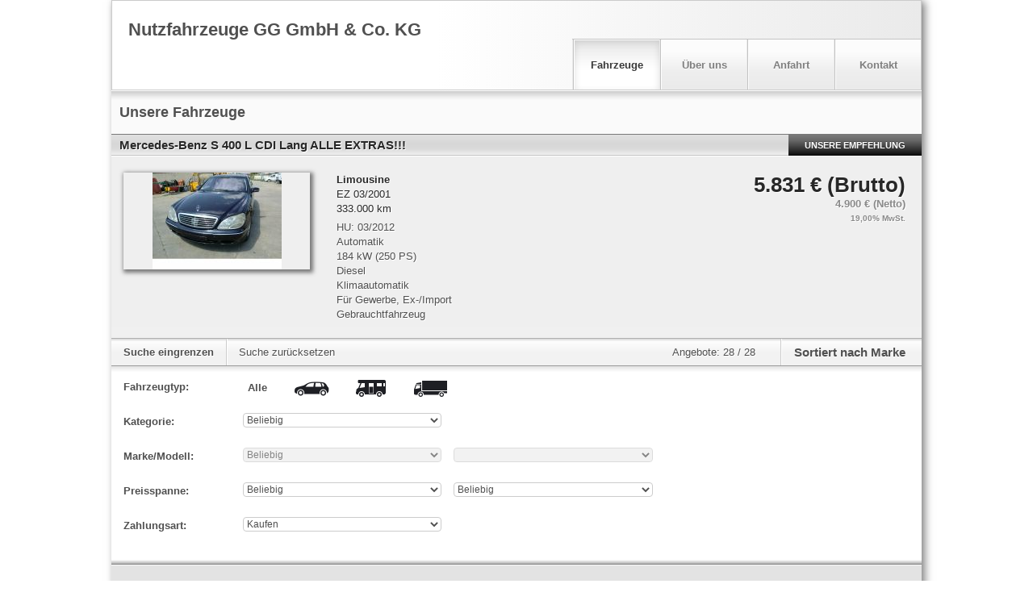

--- FILE ---
content_type: application/javascript
request_url: https://home.mobile.de/yOB2MAa-WR/sJl0Fp0m/Cp/m3LEGNwppLVkkhbY1E/W2poWkgCAw/RG1H/ZVFYJmo
body_size: 165463
content:
(function(){if(typeof Array.prototype.entries!=='function'){Object.defineProperty(Array.prototype,'entries',{value:function(){var index=0;const array=this;return {next:function(){if(index<array.length){return {value:[index,array[index++]],done:false};}else{return {done:true};}},[Symbol.iterator]:function(){return this;}};},writable:true,configurable:true});}}());(function(){Nb();YFj();jhj();var bK=function(D9){if(D9===undefined||D9==null){return 0;}var ME=D9["replace"](/[\w\s]/gi,'');return ME["length"];};var H2=function(PR){var f2=PR%4;if(f2===2)f2=3;var EU=42+f2;var pU;if(EU===42){pU=function pv(nk,zh){return nk*zh;};}else if(EU===43){pU=function I6(Xh,gW){return Xh+gW;};}else{pU=function W2(VW,RC){return VW-RC;};}return pU;};var h9=function(){rf=["\x6c\x65\x6e\x67\x74\x68","\x41\x72\x72\x61\x79","\x63\x6f\x6e\x73\x74\x72\x75\x63\x74\x6f\x72","\x6e\x75\x6d\x62\x65\x72"];};var Bv=function Os(TW,OR){'use strict';var DW=Os;switch(TW){case Yc:{lI.push(Vv);var l9;return l9=v6()[R2(Df)](S3,YZ,Wk,Zv([])),lI.pop(),l9;}break;case J:{return this;}break;case wB:{var pC=OR[qb];lI.push(wf);var gH=Tm[vW()[jC(Yf)].call(null,q5,gC)](pC);var sH=[];for(var mK in gH)sH[c2()[lE(OW)].call(null,nq,rX)](mK);sH[v6()[R2(Af)].call(null,VX,jq,p2,HC)]();var jW;return jW=function dq(){lI.push(D3);for(;sH[OC()[wZ(L2)](zM,Hq)];){var YR=sH[zZ()[A3(pZ)].call(null,XC,Ef,lK,Ef,MH,mI)]();if(CE(YR,gH)){var PZ;return dq[N2(typeof OC()[wZ(HC)],X2([],[][[]]))?OC()[wZ(OW)](xj,W3):OC()[wZ(mI)](xq,tI)]=YR,dq[v6()[R2(nE)](Lp,Wk,Af,L2)]=Zv(Yh),lI.pop(),PZ=dq,PZ;}}dq[v6()[R2(nE)](Lp,Wk,NH,JU)]=Zv(L2);var Iq;return lI.pop(),Iq=dq,Iq;},lI.pop(),jW;}break;case R:{var YH=OR[qb];var bW=OR[b7];var Oh=OR[dj];lI.push(Yh);YH[bW]=Oh[OC()[wZ(OW)](qI,W3)];lI.pop();}break;case U7:{var CI=OR[qb];var nU=OR[b7];var FW=OR[dj];return CI[nU]=FW;}break;case Kc:{return this;}break;case S4:{var fI=OR[qb];lI.push(TC);var DK;return DK=fI&&VR(v6()[R2(TK)].call(null,WK,cR,ZH,K6),typeof Tm[kk(typeof LW()[Yk(Yf)],'undefined')?LW()[Yk(I2)](Hh,FC,V9):LW()[Yk(jq)](DH,Yf,YZ)])&&kk(fI[WC()[TE(sq)](hH,W3)],Tm[LW()[Yk(jq)].call(null,DH,Yf,Wk)])&&N2(fI,Tm[N2(typeof LW()[Yk(q9)],X2([],[][[]]))?LW()[Yk(jq)](DH,Yf,b3):LW()[Yk(I2)](tK,hH,Zv(Zv(L2)))][vW()[jC(OW)].call(null,P9,j6)])?kk(typeof v6()[R2(zK)],X2([],[][[]]))?v6()[R2(pq)].call(null,fH,kI,Of,Yh):v6()[R2(pK)].call(null,Dv,VK,kH,HC):typeof fI,lI.pop(),DK;}break;case Wj:{var n3=OR[qb];return typeof n3;}break;case SB:{var N3=OR[qb];lI.push(kI);var p6;return p6=N3&&VR(v6()[R2(TK)](hX,cR,Zv(Zv(Yh)),Lq),typeof Tm[LW()[Yk(jq)](I5,Yf,L6)])&&kk(N3[WC()[TE(sq)].call(null,WM,W3)],Tm[kk(typeof LW()[Yk(mI)],'undefined')?LW()[Yk(I2)](Lh,lW,Zv([])):LW()[Yk(jq)].call(null,I5,Yf,YI)])&&N2(N3,Tm[LW()[Yk(jq)](I5,Yf,I2)][vW()[jC(OW)](Cp,j6)])?v6()[R2(pK)].apply(null,[ZF,VK,Of,qf]):typeof N3,lI.pop(),p6;}break;case l8:{lI.push(Rq);this[v6()[R2(nE)].call(null,Ej,Wk,J9,Zv(Zv(L2)))]=Zv(L2);var k9=this[Dk()[xZ(XC)].apply(null,[lH,pq,UE,tH])][L2][OC()[wZ(dR)].apply(null,[KZ,KU])];if(kk(WC()[TE(nE)].call(null,wh,FE),k9[c2()[lE(Hq)](YZ,Bf)]))throw k9[zZ()[A3(mZ)].apply(null,[D6,lU,Xv,Vh,kC,mI])];var rZ;return rZ=this[kk(typeof v6()[R2(R3)],'undefined')?v6()[R2(pq)].apply(null,[IC,kE,q9,cI]):v6()[R2(kC)].apply(null,[H4,lR,Af,Of])],lI.pop(),rZ;}break;case w0:{var U9=OR[qb];lI.push(w3);var df;return df=U9&&VR(v6()[R2(TK)].call(null,hp,cR,kf,GC),typeof Tm[LW()[Yk(jq)](Yv,Yf,HW)])&&kk(U9[WC()[TE(sq)].apply(null,[Gk,W3])],Tm[LW()[Yk(jq)].call(null,Yv,Yf,Ef)])&&N2(U9,Tm[LW()[Yk(jq)].call(null,Yv,Yf,dR)][vW()[jC(OW)].apply(null,[b9,j6])])?v6()[R2(pK)](S,VK,rH,VK):typeof U9,lI.pop(),df;}break;case tm:{return this;}break;case Lx:{var F9=OR[qb];return typeof F9;}break;case F0:{var Qq=OR[qb];return typeof Qq;}break;case ZB:{var Gq=OR[qb];var R9=OR[b7];var Xq=OR[dj];lI.push(Ak);try{var Jk=lI.length;var Q3=Zv(Zv(qb));var SW;return SW=YC(Q0,[c2()[lE(Hq)](YZ,D3),N2(typeof Rd()[VD(R3)],X2([],[][[]]))?Rd()[VD(OW)](JU,pK,Yf,qt,OW):Rd()[VD(Yh)].call(null,ml,mz,L2,GC,G6),zZ()[A3(mZ)](SN,WN,tr,LQ,kC,mI),Gq.call(R9,Xq)]),lI.pop(),SW;}catch(LP){lI.splice(WJ(Jk,Yh),Infinity,Ak);var Tw;return Tw=YC(Q0,[N2(typeof c2()[lE(OW)],'undefined')?c2()[lE(Hq)](YZ,D3):c2()[lE(GQ)](Ow,VL),WC()[TE(nE)](jY,FE),zZ()[A3(mZ)](Af,cR,tr,lU,kC,mI),LP]),lI.pop(),Tw;}lI.pop();}break;case GM:{var Dt=OR[qb];var Kz;lI.push(UP);return Kz=YC(Q0,[v6()[R2(nN)](YL,qD,GC,Zv(Zv(Yh))),Dt]),lI.pop(),Kz;}break;}};var pT=function(){return z6.apply(this,[O5,arguments]);};var jJ=function(){return ["~\'DII\b+WAsX+Q\flJ^:","a\r/(_YLA0JJDy=q9ce\v.+V\vV^X","\\[","\f","Q\n\\XD6","S^I\v><N\fV\fo\t*UC\f}<D\n","\r)wA_B7","IL-2i\bJO\\2nLrz-:TLrz-DF<Wmj*:DF;}mj6jvMXN\n=2`Fus6))>N%#2EHros:#)y2qv:,e5qz-:\x40Ms=#2dqmj$=2`*BN\x00,>V:xmz-\x40p9uO.*y)Imn2`0Wmj>(Fa\\.2p9qG\x3f-2`9rmj-\x40p9p}%72irmj/ TKWmj&\t=XrL ,2hHrm\x40Tj\x40p9zHlU\ri2CNF#2dqmj$0%jHrmz-2hKWmj&*>brIL-2tMJO\\2M\x07f\\-a\x40p9pyc-72f\x40rmi9p9pyc-72nLrz-u-]mb\\2M\x07z-f.Fv>6>V\x3f}mj&-=tApmj-2t*JFz-u Fmb\\2M\x07z-*[O\x40\"/)f.qHo! F=rmNX1p9pyc(\vXHrmG..9V<ZFz-u-tmE2`<AL/2`2bOj<0%jHrmz-2l Wmj&i=rrIL-0\x402JO\\2J\btf\\(=2`2\x40Nx\x40p9pz572oHrm\x40U,9V9\vz-J!]me\\2vN}mj& !HrIL-0x\bJ|e\\2O\bDf\\-a\x40p9pMA72eWmj&6!Hr|e\\2JL\x00f\\-a\x40p9p{FX72eWmj&Hr|e\\2JDf\\/2`2w}\x402`;}mj&obrz-\x3f*u6Yvo\x005)L\\M}\x00(\x00GbU.y2Ias:k>\x07I~&o>NHrmFj9V;}mj&!TLrFz-&*JM|Y7 F=rmNX>9nLrFz-O<Wmj:#fYv! F=rmr\\1OCNF>/Hrnl&-*v\vImO\\16us&i%i5ImdXp9ty> vM]L)2xHrm\x40U,DF;}mj6\ri2CNF\b2p9qkS;p9pMn572hHrmFDF;}mj&i=tqmj+2`2|bRp9pxA\n,2hHrmF. F=rmr\\2M\bFf\\(=2`<Fmb\\2L\x00z-:\x40Ms=#2dqmj+2`2vNB`;}mj&>brL(=2`2\x00MBp9pMA\n=2`\"\x40v|Y7fImr\\2OBx%2`9wAE&o2`9wgc\'2`2vND\\2OBa\\(,2hHrm\x40.\x40p9vOc:#e5rL-2D2mj-EHrm+2`2RND\\2M\bFz-f.Fv>6>V\x3f}mj&jOHImx5k2`9rm\\*o2`9wJc\'2`2vND\\2OBa\\(,2hHrm\x40.\x40p9vOc:#e5rL-2D2mj-DLrL#2`2\x00ME\\4=F9rmj\"GNHrmE\b(1F2mj-\x40rmj\x00KWmj&Xr|e\\2O1\x00f\\-a\x40p9pylX72eWmj&\fHr|e\\2J*If\\-a\x40p9pOo\v72eWmj&rr|e\\2Jf\\-a\x40p9p{n572eWmj&j!Hr|e\\2M\bGf\\-a\x40p9p{~\\72eWmj&\b=brz-p9p}E!72oHrm>)TLrFz-)fAYH|]5O,Wmj]3L.[Hl:f.Gv|Yi>V:xmz-p9pOA72nLuLC,1DLwy;p9pylX72hHrnn]1fWmj&\b u5rL/2`*}us>6\x40p9wuU#>V:xmz-p9pzl72nLpFz-!i5]mdXDF\nFkL2`*}us>6\x40p9tOF*,)fAGa\\.2p9rNXp9vx|*ioHrn|6*AJa\\.2p9qk\\2O9\x07f\\(,0DLrFz-\'v>Me\\1i6KOE=#2dqmj$,2TLrL ,2hHrnn]1fWmj\".Imn2`1QFz-&fNL(,0TLrFz-f>JO:O*xmz-p9pylX72nLqfb\\2M*Br\\2M*Bf\\.o2`9ucr\\2M:FIL-1v\vFz-KWmi>7)y*uNl:-)vMO&l%f>]xF*-)u5qA52`9u`\x00XV9rmCTp9p{|\\72irmj:`p9pzlo2`9uCA2`2Jb\\7J>fzm&\"M.f~}U\'*ua\\$<=F9rmj:#DFFN\\2`2xbhF9rnIZ2`2Dcb\\2J*Ik2` i|b\\2O1\x00z-*L>Iv}:\n u5qA52`9u^^X;p9p{n572hHrmG\bDF;}mj6\ri2CNF\b2p9qFz-fKFmb\\1M6OF\x00,)qmj+2`2x~^Xp9ty> vM]L)2s\vQFz-!]mb\\2OtL/2`2b~2`\x3f}mj&=Y\r}mj&=XrFz-\'KFmb\\2LDL)2xHrmG-9V<FnD\\2M\bGz-f.Fv>6>V>c}L-2`xO_\\2u;}mj&8s\r}mj&8rrE2`\"iL(=2`2ichDF}mj&<dApmj-0dJ|e\\2J\x00If\\-a\x40p9p~E\v72eWmj&.br|e\\2O\"Ff\\-a\x40p9p~}\v72eWmj&HrFz-$LJ}mj&<e5qFz-\'i5]mb\\2JDFz-![<Wmj6*)vM]Hl\v#2xHrmG\x07mu5qz-*[O\x40\"/)f.qHo! F=rmb\\2J\"\x07f\\/2`2~O\x00XDF\nFmb\\0i:[OE\"5 vML)2NHrm\x406mNHrmG\x00-p9p~E\vi6NHrmE..9V;}mj&=hHrm\x406mCxHrm\x40#DF<Fo^Xp9zOl* .yNE>2p9pL<\vp9p~E\vi0hHrmE6,9V;}mj&.<hHrmG0hHrm\x406m4Hrm\x40#DF<Fo^Xp9zOl* .yNE>2p9pL\n\vXHrm\x40:\x009V;}mj&>oHrnF5LMo!p9p~}2`2ND\\2O:Dz,2hHrnn]1fWmj\"1*O5Imn2`>\nFz-!vL]mb\\2JDFz-!vOFmdXDF;}mj.*y2Iv~\x00,dqmj ,2hHrnn]1fWmj\"1*O5Imn2`=Imr\\2J2Ik\\2J2If\\(0p9p{\v2Ormj\r\r\x40p9rFz-$tH]mb\\2J\btFz-FvlUj\x40p9vuF]1[5qz-*[OE>\f[5qk\x00Xp9ty> vM]L)2xHrmG\bDF;}mj6\ri2CNF\b2p9qk\\2M9f\\(,2oHrmF9V;}mj&\b=oHrnF5LMo!p9pM\x40]\t\"F9rmj\x07rKWmj&<brFz-![<Wmj6*)vM]Hl\v#2xHrmFDF;}mj&\b=oHrnF\"6*y2qHo! F=rmNXDF\nFmb\\0i:[OE\"5 vML)2OJ}mj&<brFz-![;}mj&<e5qFz-$tHQFz-$tH]md\'2`2Bxz5F9ro`2`2pO\\2M}k\\2O2tf\\(0F9ros\'2`\"\x00M|Y2Wmj\x00,*y\"Cv*i2~bL-2`7UG> \x40p9puQ72oHrm|;2`2J~BGM*fN\\-0xEmj-f\x40rmj+%F;}mj& !T2f^z-2`9quO\\2M5Df\\-8","D_)\x00","EM8D","C","t)fyIX7L\x07X","Y","*U1GIF","SU\\","U","-Y\fR^N\r","-}aj\x3f6e\'eie(!~/vnl ","\rR","{-6~:yy","VD","EEX;MGUH8F","k|J1!D\vF\x40_","[MY/6D9G","EH","B\x40V","VQGB\v\'b(VIY/6OPXB7","*\x07SVX",":H]Xs","HF3<",".C\vGCY\t","\b4uAC_5w_","*","<\x00NEIO#)\x07H]_","-S\x40","\x07Ah_\fI","\x40FX3+","","R\r\x40\\N=E+GMY","Y\fAMHB{IJ-DGxB<\x00U^\\","","RXB\vQ\nV_X6d\nACY","hJ<","\x07N\fR\x40a\x3f\x40\b`EQ\t","J.","\v","G\x40","<\\O^<U","C^j\rLA","\x00QPEJ\x00\x40\npC^-","(\\EE<dVB_",":\x40\nrX","\'N\rPDn<U","O\t5\x07","TQIY","\x00T\x40OY;","W_EOL8\x07U^\\_L-V__,U\rAI\v6\fGIY\r;DXZBX8B&bySV^\v6SCE_\t+CV\x00\v6\fA^JyCVO_yT\vG\fC\r/wx4NE_\t+UAqEyD\f[COB","RAB\x00 ","[N\nZIE8\x07H]\v6U\nRE_E","X\t7cROD","C","y(OGE]\tyNVq\v","=TQIY","lKEF4SB_\x40\v-B_B<SD\x00PIN\b<","^N\b,D","\x07:I","ZB+U","R\fZAJ<","\x00U\nZ\\{6\vX>ACF)+N\n\x40","KY\r7\x07D","\t\'g]9Yr","M^6NC\x40N<","_-%D","\\D7\x07D\ngU[\t","p0!Cb%","2X","[N\x3fhUC","GCm!E","NzBE\t+ B\nVIE5","-","VQGB\rL\b\\^J  UAML\t",":","[\bXH\fp8\x07HV\fH=|XN","/S","Q^N\r2","_\\-","NG","BJ","CLWTI_3)S^_ DE","2y\'emg9","R\fAEE\v","DJ=\x40\nVoD:S\nVBH","<\vU","=U","PG","M^6H_","-R\f","~\'W^B<~\r][Y\r)D","6RXB<SbZIE","AC^=","\nDA","8",".Q",";\x07N","D\n","-r\fAEE\v\rF","K\f","JUR]_D\x40\fR","E=o^I","\tM^6H_","-SD","AJ","C^D\b,U+FN","FEG\b\tR\fwM_\r","J","M\fxIR","\"K>k|Aj^_+","=M\fRaD\b<","\'QA3=U","N\rGIY;0U","*SOG\fJL/MW\fN,R\x40^\tyGXGU[\ty#D\n^EX0O6RAN","XD:LEI","\b4","\'l4zjY\r4dVAN-","<\vU","WEX8\x07BvTH\t)\x07H]","K\vV","VZG","D\fwI]:eGM","\n0R\f","1O","\vCUE<~WHB0O_sANWIO","\x006H","N\x40XY:\x07N\n","C_","\b8","9qoo)4i1ygg!<q)a9$y!iMI=G[EA\x075OC]Y-WKUQ\\hALT`\\\n","0N\x40XY:\x07N\n"];};var k1=function(){return z6.apply(this,[np,arguments]);};var FL=function(){return ["\x61\x70\x70\x6c\x79","\x66\x72\x6f\x6d\x43\x68\x61\x72\x43\x6f\x64\x65","\x53\x74\x72\x69\x6e\x67","\x63\x68\x61\x72\x43\x6f\x64\x65\x41\x74"];};var YC=function DD(JP,pL){var w1=DD;while(JP!=JM){switch(JP){case sB:{TT=vd();pD.call(this,Hj,[jL()]);Jt();pD.call(this,I4,[jL()]);JP-=nn;VA=O6(Cx,[]);O6(jF,[]);pD(N0,[bw()]);}break;case JX:{O6(AB,[]);Bd=Ag(SB,[]);JP+=Aj;Ag(g0,[bw()]);Ag(Hj,[]);Ag(zb,[]);}break;case Yp:{JP+=Jm;Ag(kB,[bw()]);Ag(Q0,[]);Ag(rx,[]);z6(Hj,[bw()]);Iz=Ag(m0,[]);mP=z6(Ab,[]);pD(Ic,[bw()]);}break;case An:{q=function MlPHFkKKHh(){function mC(){this["dC"]++;this.qC=JV;}pQ();xh();G5();function Bf(){JQ=["U","k\\R[e=c!I7YNKT","DRIxliw#$qX26tCHAFw >N"];}var hl;var JQ;var xz;function zG(){return Pl.apply(this,[W,arguments]);}function ll(hQ,dY){return hQ*dY;}function Kh(){return YB(L()[HQ(f0)]+'',"0x"+"\x33\x37\x30\x35\x35\x35\x64");}function Sf(){return PJ.apply(this,[IF,arguments]);}function wf(){return CQ.apply(this,[I0,arguments]);}function Pl(Qw,CA){var fq=Pl;switch(Qw){case hA:{var Q=CA[Vq];Ff(Q[f0]);var FA=f0;while(cb(FA,Q.length)){sQ()[Q[FA]]=function(){var Vf=Q[FA];return function(Z0,gH,SI){var gR=c0(f0,gH,SI);sQ()[Vf]=function(){return gR;};return gR;};}();++FA;}}break;case xq:{var w0=CA[Vq];FJ(w0[f0]);for(var bb=f0;cb(bb,w0.length);++bb){Y0()[w0[bb]]=function(){var OR=w0[bb];return function(PR,XR,NI){var Ib=lq.call(null,GJ(GJ(f0)),XR,NI);Y0()[OR]=function(){return Ib;};return Ib;};}();}}break;case ql:{var J=CA[Vq];var Uf=CA[kA];var hG=CA[nb];var DG=CA[Jl];var Qf=Eq[sH];var Al=F8([],[]);var tz=Eq[DG];for(var Nb=qb(tz.length,MH);Sb(Nb,f0);Nb--){var cG=Yf(F8(F8(Nb,Uf),Pq()),Qf.length);var VJ=gl(tz,Nb);var fQ=gl(Qf,cG);Al+=pl(ql,[O(b8(O(VJ,fQ)),IJ(VJ,fQ))]);}return pl(SR,[Al]);}break;case jf:{var xF=CA[Vq];var sG=CA[kA];var tA=[];var UA=LQ(E8,[]);var kR=sG?Ub[Jb()[L0(Kq)](RJ,Il(bI),j,Qz)]:Ub[sQ()[QG(Kq)].call(null,lw,Il(K),MH)];for(var UF=f0;cb(UF,xF[L()[HQ(f0)].call(null,Il(ZR),m0,sH,hH)]);UF=F8(UF,MH)){tA[L()[HQ(MH)](UQ,s,HY,Qz)](kR(UA(xF[UF])));}return tA;}break;case W:{var ZQ=CA[Vq];var Tf=CA[kA];var Rl=CA[nb];var cf=CA[Jl];var Fz=Yw[MH];var mz=F8([],[]);var tQ=Yw[cf];var rY=qb(tQ.length,MH);while(Sb(rY,f0)){var Wf=Yf(F8(F8(rY,ZQ),Pq()),Fz.length);var Xq=gl(tQ,rY);var KJ=gl(Fz,Wf);mz+=pl(ql,[IJ(O(b8(Xq),KJ),O(b8(KJ),Xq))]);rY--;}return LQ(Vq,[mz]);}break;case GI:{var E0=CA[Vq];var lY=CA[kA];var FY=CA[nb];var X=JQ[MH];var J8=F8([],[]);var IR=JQ[FY];for(var j8=qb(IR.length,MH);Sb(j8,f0);j8--){var bz=Yf(F8(F8(j8,lY),Pq()),X.length);var QJ=gl(IR,j8);var VR=gl(X,bz);J8+=pl(ql,[O(IJ(b8(QJ),b8(VR)),IJ(QJ,VR))]);}return LQ(Zl,[J8]);}break;case cq:{var Hw=CA[Vq];var df=CA[kA];var YA=CA[nb];var gJ=CA[Jl];var Sz=M[f0];var rf=F8([],[]);var qf=M[YA];for(var b=qb(qf.length,MH);Sb(b,f0);b--){var G=Yf(F8(F8(b,Hw),Pq()),Sz.length);var CJ=gl(qf,b);var m8=gl(Sz,G);rf+=pl(ql,[O(b8(O(CJ,m8)),IJ(CJ,m8))]);}return pl(XH,[rf]);}break;}}var M;var TR;function dI(){hl=["s","7H\x40","BP,#msW ;r(.}Gck\x40o]Z58t*!Yk[6Y(","N","k","\x00qLD54-\\G\tl\nR\":19oihC_"];}function p8(G8,Ef){return G8<=Ef;}function qb(Xb,Fw){return Xb-Fw;}function WJ(){var mG=new Object();WJ=function(){return mG;};return mG;}function Tm(){return LS(L()[HQ(f0)]+'',ch(),fP()-ch());}function QG(AH){return w()[AH];}var Cl;function S0(hI,kJ){return hI>>kJ;}function F8(vw,qJ){return vw+qJ;}function G5(){EH=Zl+Jl*h0,WY=AG+h0,XH=Vq+nb*h0,jf=kA+h0,n=Zl+I0*h0,FF=PI+PI*h0,QH=mY+I0*h0,Vw=Zl+PI*h0,g0=mY+Jl*h0+I0*h0*h0+I0*h0*h0*h0+mY*h0*h0*h0*h0,BF=kA+nb*h0,qF=I0+nb*h0,GI=I0+h0,dz=dq+I0*h0,wR=nb+PI*h0,cq=I0+PI*h0,XI=kA+Jl*h0,E8=Vq+mY*h0,bw=mY+Jl*h0,qw=AG+I0*h0,zI=mY+Zl*h0+nb*h0*h0+I0*h0*h0*h0+I0*h0*h0*h0*h0,jY=mY+PI*h0,YR=Vq+Jl*h0,Ql=Vq+I0*h0,Fl=AG+nb*h0,zY=nb+I0*h0,W=kA+PI*h0,vJ=nb+h0,dl=kA+mY*h0,t8=I0+Jl*h0+I0*h0*h0+I0*h0*h0*h0+mY*h0*h0*h0*h0,QY=Vq+nb*h0+Jl*h0*h0+mY*h0*h0*h0+I0*h0*h0*h0*h0,Gb=I0+Jl*h0,NR=PI+I0*h0,F=PI+nb*h0+Vq*h0*h0+h0*h0*h0,Q0=nb+nb*h0,V0=kA+I0*h0,RG=Jl+I0*h0,k0=dq+h0,hA=Jl+h0,Eb=I0+I0*h0,NF=AG+Jl*h0,K8=Jl+Jl*h0,IF=dq+Jl*h0,vq=dq+PI*h0,xq=Jl+nb*h0,Ol=PI+Jl*h0,ql=PI+h0,SR=AG+PI*h0,qG=Jl+PI*h0;}var VQ;function x8(){return pl.apply(this,[QH,arguments]);}var Eq;function gQ(){return CQ.apply(this,[vJ,arguments]);}var ff;function BR(Hq,vH){return Hq!=vH;}function bf(){return bH.apply(this,[wR,arguments]);}function sr(){this["Nj"]=(this["Nj"]&0xffff)*0x1b873593+(((this["Nj"]>>>16)*0x1b873593&0xffff)<<16)&0xffffffff;this.qC=qL;}var Ub;function PC(){this["TV"]=(this["Cr"]&0xffff)+0x6b64+(((this["Cr"]>>>16)+0xe654&0xffff)<<16);this.qC=mC;}function HW(){this["TV"]=this["TV"]<<13|this["TV"]>>>19;this.qC=sW;}var S8;function kx(a){return a.length;}function qL(){this["TV"]^=this["Nj"];this.qC=HW;}function sW(){this["Cr"]=(this["TV"]&0xffff)*5+(((this["TV"]>>>16)*5&0xffff)<<16)&0xffffffff;this.qC=PC;}var Zz;function GJ(RI){return !RI;}function Af(){return HR.apply(this,[cq,arguments]);}function rl(mA,DQ){return mA<<DQ;}function HB(a,b){return a.charCodeAt(b);}function w(){var lG=['VY','ZF','UR','D','Ab','PQ'];w=function(){return lG;};return lG;}function HQ(j0){return w()[j0];}function Rf(){return CQ.apply(this,[nb,arguments]);}var c0;function Jb(){var kw=Object['\x63\x72\x65\x61\x74\x65'](Object['\x70\x72\x6f\x74\x6f\x74\x79\x70\x65']);Jb=function(){return kw;};return kw;}var GA;function jl(){return bH.apply(this,[Vq,arguments]);}var AR;function Gq(){return HR.apply(this,[PI,arguments]);}function Jp(){return cp(JS(),34290);}function kd(){return this;}function qI(){return PJ.apply(this,[Q0,arguments]);}function IY(){return PJ.apply(this,[cq,arguments]);}function b8(OA){return ~OA;}function Rd(){return LS(L()[HQ(f0)]+'',fP()+1);}function EY(){return ZA.apply(this,[xq,arguments]);}function IJ(p0,Q8){return p0|Q8;}var L8;function pb(rw){this[UJ]=Object.assign(this[UJ],rw);}function fx(){this["TV"]=(this["TV"]&0xffff)*0xc2b2ae35+(((this["TV"]>>>16)*0xc2b2ae35&0xffff)<<16)&0xffffffff;this.qC=pk;}0x370555d,3978832736;function M0(){return ZA.apply(this,[nb,arguments]);}function AA(){Yw=["\x07","A91o^RzpwpunM~)\x40Cn(>Z-}v$","59FJ#\x3f~vrv _R\\OO\b-","I1=="];}var YJ;function FP(){if([10,13,32].includes(this["Nj"]))this.qC=JV;else this.qC=DS;}function h8(){return ZA.apply(this,[dl,arguments]);}function cp(UM,CC){var E1={UM:UM,TV:CC,dC:0,lm:0,qC:Nh};while(!E1.qC());return E1["TV"]>>>0;}function PH(){return CQ.apply(this,[Ol,arguments]);}function L(){var k8=new Object();L=function(){return k8;};return k8;}function sQ(){var EJ=[];sQ=function(){return EJ;};return EJ;}var NA;function lj(){return LS(L()[HQ(f0)]+'',0,Kh());}function bq(){return ["(7)K\x400\'R\tYA\"-yEv!0#I:.ZY",""," q4$SEd1-q2>Wj.+","f!\x3f7:/]8\x3fIS4,B\vAC","S","=QT#","X","Ac9k\f+x<Vy<\n>&\x07\n\r="];}function mf(){return bH.apply(this,[bw,arguments]);}function LS(a,b,c){return a.substr(b,c);}function hF(){return ZA.apply(this,[YR,arguments]);}var Ml;function C8(){return CQ.apply(this,[IF,arguments]);}function Cw(fw,B){var cw=Cw;switch(fw){case XH:{var LJ=B[Vq];LJ[LJ[lJ](ZH)]=function(){this[UJ].push(Wq(this[MF](),this[MF]()));};ZA(vJ,[LJ]);}break;case k0:{var HA=B[Vq];Cw(XH,[HA]);}break;case qF:{var dF=B[Vq];var dR=B[kA];dF[lJ]=function(l0){return Yf(F8(l0,dR),LG);};Cw(k0,[dF]);}break;case AG:{var Lf=B[Vq];Lf[tF]=function(){var ZI=this[fG]();while(BR(ZI,NA.W)){this[ZI](this);ZI=this[fG]();}};}break;case PI:{var tG=B[Vq];tG[Xz]=function(kI,sb){return {get s(){return kI[sb];},set s(Bq){kI[sb]=Bq;}};};Cw(AG,[tG]);}break;case nb:{var nQ=B[Vq];nQ[nH]=function(v8){return {get s(){return v8;},set s(RQ){v8=RQ;}};};Cw(PI,[nQ]);}break;case zY:{var zw=B[Vq];zw[UG]=function(HH){return {get s(){return HH;},set s(rG){HH=rG;}};};Cw(nb,[zw]);}break;case ql:{var s0=B[Vq];s0[jA]=function(){var Aw=IJ(rl(this[fG](),Iz),this[fG]());var qz=Jb()[L0(sH)](Lz,Il(A8),sH,MH);for(var IQ=f0;cb(IQ,Aw);IQ++){qz+=String.fromCharCode(this[fG]());}return qz;};Cw(zY,[s0]);}break;case Zl:{var SA=B[Vq];SA[Hl]=function(){var Fb=IJ(IJ(IJ(rl(this[fG](),Y8),rl(this[fG](),UY)),rl(this[fG](),Iz)),this[fG]());return Fb;};Cw(ql,[SA]);}break;case K8:{var Gw=B[Vq];Gw[SG]=function(){var kb=Jb()[L0(sH)](xI,Il(A8),Kq,MH);for(let cF=f0;cb(cF,Iz);++cF){kb+=this[fG]().toString(sH).padStart(Iz,WJ()[Bl(f0)].apply(null,[Il(sz),kG,qA,f0]));}var Zb=parseInt(kb.slice(MH,fY),sH);var wb=kb.slice(fY);if(YH(Zb,f0)){if(YH(wb.indexOf(Y0()[NY(f0)](GJ(f0),Il(QA),f0)),Il(MH))){return f0;}else{Zb-=Z8[Kq];wb=F8(WJ()[Bl(f0)](Il(sz),kQ,BQ,f0),wb);}}else{Zb-=Z8[HY];wb=F8(Y0()[NY(f0)].call(null,kG,Il(QA),f0),wb);}var OY=f0;var lz=MH;for(let dG of wb){OY+=ll(lz,parseInt(dG));lz/=sH;}return ll(OY,Math.pow(sH,Zb));};Cw(Zl,[Gw]);}break;}}function X8(){return CQ.apply(this,[ql,arguments]);}var Yw;var kY;function L0(cJ){return w()[cJ];}function Sb(Lq,TG){return Lq>=TG;}var UH;function nf(){return CQ.apply(this,[Fl,arguments]);}function hJ(){return ZA.apply(this,[Ol,arguments]);}function T0(rz,MQ){var Qb=T0;switch(rz){case k0:{var tf=MQ[Vq];var xl=F8([],[]);for(var NH=qb(tf.length,MH);Sb(NH,f0);NH--){xl+=tf[NH];}return xl;}break;case vJ:{var n8=MQ[Vq];Cq.zA=T0(k0,[n8]);while(cb(Cq.zA.length,EQ))Cq.zA+=Cq.zA;}break;case QH:{LH=function(nY){return T0.apply(this,[vJ,arguments]);};Pl.call(null,cq,[Il(KG),wH,MH,sA]);}break;case qG:{var dJ=MQ[Vq];var nR=MQ[kA];var qY=S8[Qz];var CG=F8([],[]);var xA=S8[dJ];var M8=qb(xA.length,MH);if(Sb(M8,f0)){do{var OQ=Yf(F8(F8(M8,nR),Pq()),qY.length);var Oz=gl(xA,M8);var d8=gl(qY,OQ);CG+=pl(ql,[O(b8(O(Oz,d8)),IJ(Oz,d8))]);M8--;}while(Sb(M8,f0));}return LQ(n,[CG]);}break;case Vq:{var JH=MQ[Vq];var P8=F8([],[]);var N=qb(JH.length,MH);if(Sb(N,f0)){do{P8+=JH[N];N--;}while(Sb(N,f0));}return P8;}break;case Fl:{var YF=MQ[Vq];YJ.Aq=T0(Vq,[YF]);while(cb(YJ.Aq.length,mR))YJ.Aq+=YJ.Aq;}break;case dz:{TR=function(Kf){return T0.apply(this,[Fl,arguments]);};YJ.apply(null,[sH,Il(sf)]);}break;case RG:{var q8=MQ[Vq];var sl=F8([],[]);var Jf=qb(q8.length,MH);if(Sb(Jf,f0)){do{sl+=q8[Jf];Jf--;}while(Sb(Jf,f0));}return sl;}break;case XI:{var fb=MQ[Vq];c0.H8=T0(RG,[fb]);while(cb(c0.H8.length,pG))c0.H8+=c0.H8;}break;case BF:{Ff=function(gF){return T0.apply(this,[XI,arguments]);};c0(SG,Il(Rw),Qz);}break;}}function CQ(jR,tb){var MG=CQ;switch(jR){case Ol:{var g8=tb[Vq];g8[g8[lJ](z0)]=function(){this[UJ].push(Dl(this[MF](),this[MF]()));};bH(W,[g8]);}break;case ql:{var XG=tb[Vq];XG[XG[lJ](rQ)]=function(){this[UJ].push(cb(this[MF](),this[MF]()));};CQ(Ol,[XG]);}break;case FF:{var Lb=tb[Vq];Lb[Lb[lJ](Az)]=function(){var gG=this[fG]();var OF=this[UJ].pop();var pH=this[UJ].pop();var Iw=this[UJ].pop();var VI=this[FR][NA.r];this[Vl](NA.r,OF);try{this[tF]();}catch(Tb){this[UJ].push(this[nH](Tb));this[Vl](NA.r,pH);this[tF]();}finally{this[Vl](NA.r,Iw);this[tF]();this[Vl](NA.r,VI);}};CQ(ql,[Lb]);}break;case IF:{var GG=tb[Vq];GG[GG[lJ](SG)]=function(){var hw=[];var cQ=this[fG]();while(cQ--){switch(this[UJ].pop()){case f0:hw.push(this[MF]());break;case MH:var EI=this[MF]();for(var A0 of EI){hw.push(A0);}break;}}this[UJ].push(this[UG](hw));};CQ(FF,[GG]);}break;case Fl:{var R=tb[Vq];R[R[lJ](sA)]=function(){this[UJ].push(this[Hl]());};CQ(IF,[R]);}break;case nb:{var V8=tb[Vq];V8[V8[lJ](hz)]=function(){GA.call(this[mI]);};CQ(Fl,[V8]);}break;case Vw:{var r0=tb[Vq];r0[r0[lJ](kz)]=function(){this[Vl](NA.r,this[Hl]());};CQ(nb,[r0]);}break;case I0:{var U8=tb[Vq];U8[U8[lJ](Dz)]=function(){this[UJ].push(Yf(this[MF](),this[MF]()));};CQ(Vw,[U8]);}break;case wR:{var jG=tb[Vq];jG[jG[lJ](MF)]=function(){this[UJ].push(S0(this[MF](),this[MF]()));};CQ(I0,[jG]);}break;case vJ:{var wz=tb[Vq];wz[wz[lJ](jb)]=function(){this[UJ].push(this[HY](this[jA]()));};CQ(wR,[wz]);}break;}}function ch(){return Kh()+kx("\x33\x37\x30\x35\x35\x35\x64")+3;}function rR(nG){return w()[nG];}var Ff;function xh(){Vq=+[],I0=+ ! +[]+! +[]+! +[]+! +[]+! +[],PI=! +[]+! +[]+! +[]+! +[],AG=+ ! +[]+! +[]+! +[]+! +[]+! +[]+! +[]+! +[],nb=! +[]+! +[],Jl=+ ! +[]+! +[]+! +[],dq=[+ ! +[]]+[+[]]-+ ! +[]-+ ! +[],mY=+ ! +[]+! +[]+! +[]+! +[]+! +[]+! +[],h0=[+ ! +[]]+[+[]]-[],kA=+ ! +[],Zl=[+ ! +[]]+[+[]]-+ ! +[];}function LR(){return ZA.apply(this,[W,arguments]);}function vb(){return Cw.apply(this,[qF,arguments]);}function ml(){return Cw.apply(this,[ql,arguments]);}var MH,sH,Kq,f0,HY,Iz,wI,Qz,mq,TI,xI,XY,hY,EQ,zb,sF,KG,wH,sA,hf,UY,ZY,hH,mR,sf,vR,pG,SG,Rw,BY,Wl,Nl,v,Y8,Db,pY,BA,QA,db,bY,BQ,sz,z8,s8,N0,rF,r8,bJ,m0,A8,ZR,dH,Lz,jQ,G0,rQ,DY,hR,kf,lw,K,RJ,bI,j,UQ,s,Hb,UJ,x,Xz,g,lJ,WG,MF,UI,fG,z0,bl,ZG,mI,Vl,cR,Kw,JJ,mH,Hl,Pw,nH,kQ,C0,Ob,GQ,Az,FR,tF,UG,hz,kz,Dz,jb,jA,II,Kb,xf,zf,EG,NQ,mJ,ER,BG,fR,I,Gl,ZH,LG,kG,qA,fY,D0,SF,Gf;function l(){UH=["\x61\x70\x70\x6c\x79","\x66\x72\x6f\x6d\x43\x68\x61\x72\x43\x6f\x64\x65","\x53\x74\x72\x69\x6e\x67","\x63\x68\x61\x72\x43\x6f\x64\x65\x41\x74"];}function Yf(d,SH){return d%SH;}function HR(WI,Ll){var Bz=HR;switch(WI){case NF:{ff=function(B0){this[UJ]=[B0[x].s];};LH=function(){return T0.apply(this,[QH,arguments]);};L8=function(qH,Ul){return HR.apply(this,[h0,arguments]);};tH=function(zF,Mw){return HR.apply(this,[XI,arguments]);};GA=function(){this[UJ][this[UJ].length]={};};kY=function(){this[UJ].pop();};VQ=function(){return [...this[UJ]];};Ml=function(TA){return HR.apply(this,[NR,arguments]);};AR=function(){this[UJ]=[];};YJ=function(Hz,BH){return T0.apply(this,[qG,arguments]);};TR=function(){return T0.apply(this,[dz,arguments]);};Ff=function(){return T0.apply(this,[BF,arguments]);};xz=function(){return FQ.apply(this,[NF,arguments]);};c0=function(AQ,CY,EA){return FQ.apply(this,[nb,arguments]);};Cl=function(){return FQ.apply(this,[n,arguments]);};FJ=function(){return FQ.apply(this,[E8,arguments]);};jI=function(l8,bR,Zq){return HR.apply(this,[vq,arguments]);};pl(Eb,[]);l();AA();pl.call(this,k0,[w()]);M=n0();pl.call(this,QH,[w()]);dI();Pl.call(this,hA,[w()]);Eq=bq();pl.call(this,dq,[w()]);Bf();Pl.call(this,xq,[w()]);S8=TJ();pl.call(this,Jl,[w()]);Z8=Pl(jf,[['L6','B6L','xS','BN66hNNNNNN','BN6FhNNNNNN'],GJ([])]);NA={r:Z8[f0],S:Z8[MH],W:Z8[sH]};;Zz=class Zz {constructor(){this[FR]=[];this[bJ]=[];this[UJ]=[];this[Kb]=f0;PJ(NF,[this]);this[bF()[rR(Kq)](HY,Il(Hb))]=jI;}};return Zz;}break;case h0:{var qH=Ll[Vq];var Ul=Ll[kA];return this[UJ][qb(this[UJ].length,MH)][qH]=Ul;}break;case XI:{var zF=Ll[Vq];var Mw=Ll[kA];for(var Wb of [...this[UJ]].reverse()){if(Dl(zF,Wb)){return Mw[Xz](Wb,zF);}}throw Jb()[L0(HY)](pG,g,GJ({}),f0);}break;case NR:{var TA=Ll[Vq];if(Yz(this[UJ].length,f0))this[UJ]=Object.assign(this[UJ],TA);}break;case vq:{var l8=Ll[Vq];var bR=Ll[kA];var Zq=Ll[nb];this[bJ]=this[D0](bR,Zq);this[x]=this[nH](l8);this[mI]=new ff(this);this[Vl](NA.r,f0);try{while(cb(this[FR][NA.r],this[bJ].length)){var J0=this[fG]();this[J0](this);}}catch(pJ){}}break;case jY:{var sq=Ll[Vq];sq[sq[lJ](WG)]=function(){this[UJ].push(Ww(this[MF](),this[MF]()));};}break;case cq:{var SJ=Ll[Vq];SJ[SJ[lJ](UI)]=function(){var kH=this[UJ].pop();var JY=this[fG]();if(BR(typeof kH,WJ()[Bl(MH)].apply(null,[Il(hf),GJ(GJ([])),GJ(f0),Kq]))){throw L()[HQ(sH)](Il(UY),z0,Kq,z0);}if(NJ(JY,MH)){kH.s++;return;}this[UJ].push(new Proxy(kH,{get(PY,cl,rH){if(JY){return ++PY.s;}return PY.s++;}}));};HR(jY,[SJ]);}break;case Fl:{var xQ=Ll[Vq];xQ[xQ[lJ](bl)]=function(){this[UJ].push(qb(this[MF](),this[MF]()));};HR(cq,[xQ]);}break;case PI:{var vA=Ll[Vq];vA[vA[lJ](ZG)]=function(){this[UJ].push(IJ(this[MF](),this[MF]()));};HR(Fl,[vA]);}break;case zY:{var MY=Ll[Vq];MY[MY[lJ](mq)]=function(){this[UJ]=[];AR.call(this[mI]);this[Vl](NA.r,this[bJ].length);};HR(PI,[MY]);}break;}}function Mz(){return ZA.apply(this,[XH,arguments]);}function DS(){this["Nj"]=(this["Nj"]&0xffff)*0xcc9e2d51+(((this["Nj"]>>>16)*0xcc9e2d51&0xffff)<<16)&0xffffffff;this.qC=rd;}function YI(){return HR.apply(this,[zY,arguments]);}var LH;function Y0(){var gb=[]['\x65\x6e\x74\x72\x69\x65\x73']();Y0=function(){return gb;};return gb;}function Yz(Vb,Xl){return Vb===Xl;}function pf(){return CQ.apply(this,[wR,arguments]);}var Z8;function Bl(RH){return w()[RH];}function NJ(KR,U){return KR>U;}function Ok(){this["TV"]^=this["TV"]>>>13;this.qC=fx;}function pQ(){MR=[]['\x65\x6e\x74\x72\x69\x65\x73']();f0=0;L()[HQ(f0)]=MlPHFkKKHh;if(typeof window!=='undefined'){Ub=window;}else if(typeof global!=='undefined'){Ub=global;}else{Ub=this;}}function fP(){return YB(L()[HQ(f0)]+'',";",Kh());}function DF(){return Pl.apply(this,[xq,arguments]);}function PJ(x0,fF){var gY=PJ;switch(x0){case Ql:{var GF=fF[Vq];GF[D0]=function(Uz,Y){var xR=atob(Uz);var lH=f0;var QR=[];var D8=f0;for(var vG=f0;cb(vG,xR.length);vG++){QR[D8]=xR.charCodeAt(vG);lH=Wq(lH,QR[D8++]);}Cw(qF,[this,Yf(F8(lH,Y),LG)]);return QR;};Cw(K8,[GF]);}break;case cq:{var KH=fF[Vq];KH[fG]=function(){return this[bJ][this[FR][NA.r]++];};PJ(Ql,[KH]);}break;case IF:{var zQ=fF[Vq];zQ[MF]=function(OJ){return this[fR](OJ?this[UJ][qb(this[UJ][L()[HQ(f0)](Il(ZR),GJ(GJ(MH)),sH,rQ)],MH)]:this[UJ].pop());};PJ(cq,[zQ]);}break;case Q0:{var mF=fF[Vq];mF[fR]=function(wG){return YH(typeof wG,WJ()[Bl(MH)].call(null,Il(hf),SF,Gf,Kq))?wG.s:wG;};PJ(IF,[mF]);}break;case XI:{var tJ=fF[Vq];tJ[HY]=function(A){return tH.call(this[mI],A,this);};PJ(Q0,[tJ]);}break;case k0:{var Pb=fF[Vq];Pb[JJ]=function(OH,zJ,IG){if(YH(typeof OH,WJ()[Bl(MH)].call(null,Il(hf),Gf,hY,Kq))){IG?this[UJ].push(OH.s=zJ):OH.s=zJ;}else{L8.call(this[mI],OH,zJ);}};PJ(XI,[Pb]);}break;case NF:{var cI=fF[Vq];cI[Vl]=function(MI,jz){this[FR][MI]=jz;};cI[hR]=function(wq){return this[FR][wq];};PJ(k0,[cI]);}break;}}function NY(f8){return w()[f8];}function OG(){return ZA.apply(this,[vJ,arguments]);}function Rx(){if(this["lm"]<kx(this["UM"]))this.qC=Nh;else this.qC=lV;}function z(){return PJ.apply(this,[k0,arguments]);}function pk(){this["TV"]^=this["TV"]>>>16;this.qC=kd;}function Cb(){return bH.apply(this,[Eb,arguments]);}var tH;function H(){return pl.apply(this,[dq,arguments]);}function GR(){return Cw.apply(this,[K8,arguments]);}var Ol,xq,NF,qw,qG,BF,k0,IF,WY,NR,Q0,t8,dl,g0,Ql,hA,Eb,E8,SR,zI,jf,Vw,W,XH,QY,qF,V0,ql,FF,vq,EH,QH,n,RG,F,wR,XI,vJ,dz,K8,cq,GI,Fl,bw,zY,YR,Gb,jY;function C(){return Pl.apply(this,[hA,arguments]);}function bH(E,lI){var zR=bH;switch(E){case WY:{var T=lI[Vq];T[T[lJ](Iz)]=function(){this[UJ].push(F8(this[MF](),this[MF]()));};HR(zY,[T]);}break;case bw:{var PA=lI[Vq];PA[PA[lJ](hY)]=function(){this[UJ].push(ll(Il(MH),this[MF]()));};bH(WY,[PA]);}break;case Eb:{var B8=lI[Vq];B8[B8[lJ](cR)]=function(){this[UJ].push(Yz(this[MF](),this[MF]()));};bH(bw,[B8]);}break;case RG:{var c=lI[Vq];c[c[lJ](Kw)]=function(){this[JJ](this[UJ].pop(),this[MF](),this[fG]());};bH(Eb,[c]);}break;case Gb:{var kl=lI[Vq];kl[kl[lJ](mH)]=function(){var kF=this[fG]();var cH=this[MF]();var YY=this[MF]();var Dw=this[Xz](YY,cH);if(GJ(kF)){var Tq=this;var pz={get(zH){Tq[x]=zH;return YY;}};this[x]=new Proxy(this[x],pz);}this[UJ].push(Dw);};bH(RG,[kl]);}break;case wR:{var PG=lI[Vq];PG[PG[lJ](zb)]=function(){this[UJ].push(rl(this[MF](),this[MF]()));};bH(Gb,[PG]);}break;case Vq:{var DR=lI[Vq];DR[DR[lJ](s8)]=function(){var xb=this[fG]();var Nq=DR[Hl]();if(this[MF](xb)){this[Vl](NA.r,Nq);}};bH(wR,[DR]);}break;case FF:{var t=lI[Vq];t[t[lJ](Pw)]=function(){this[UJ].push(this[nH](undefined));};bH(Vq,[t]);}break;case zY:{var O8=lI[Vq];O8[O8[lJ](kQ)]=function(){var rJ=this[fG]();var VF=O8[Hl]();if(GJ(this[MF](rJ))){this[Vl](NA.r,VF);}};bH(FF,[O8]);}break;case W:{var jJ=lI[Vq];jJ[jJ[lJ](C0)]=function(){var Jw=this[fG]();var BI=this[fG]();var JI=this[fG]();var Kl=this[MF]();var lA=[];for(var FI=f0;cb(FI,JI);++FI){switch(this[UJ].pop()){case f0:lA.push(this[MF]());break;case MH:var xH=this[MF]();for(var PF of xH.reverse()){lA.push(PF);}break;default:throw new Error(Jb()[L0(Qz)](Ob,Il(vR),GQ,Kq));}}var Nw=Kl.apply(this[x].s,lA.reverse());Jw&&this[UJ].push(this[nH](Nw));};bH(zY,[jJ]);}break;}}function lq(){return Pl.apply(this,[GI,arguments]);}function wF(){return pl.apply(this,[Jl,arguments]);}function Pq(){var jh;jh=Tm()-Jp();return Pq=function(){return jh;},jh;}function Mq(){return bH.apply(this,[W,arguments]);}function Nh(){this["Nj"]=HB(this["UM"],this["lm"]);this.qC=FP;}function If(){return Cw.apply(this,[k0,arguments]);}function Yl(){return CQ.apply(this,[FF,arguments]);}function MJ(){return HR.apply(this,[Fl,arguments]);}function c8(){return Cw.apply(this,[AG,arguments]);}function Il(Ez){return -Ez;}function R0(IA,pI){return IA/pI;}return HR.call(this,NF);function HF(){return HR.apply(this,[jY,arguments]);}function LA(){return bH.apply(this,[Gb,arguments]);}function FG(){return ZA.apply(this,[jf,arguments]);}function XQ(){return Cw.apply(this,[Zl,arguments]);}var nb,Vq,dq,AG,Zl,kA,I0,PI,Jl,h0,mY;function qQ(){return bH.apply(this,[zY,arguments]);}function Wq(RF,nz){return RF^nz;}var MR;function gl(b0,O0){return b0[UH[Kq]](O0);}function pl(Rq,W0){var pR=pl;switch(Rq){case k0:{var R8=W0[Vq];xz(R8[f0]);var sI=f0;if(cb(sI,R8.length)){do{WJ()[R8[sI]]=function(){var TH=R8[sI];return function(NG,DH,zl,r){var WR=zG.apply(null,[NG,GJ(GJ([])),GJ(f0),r]);WJ()[TH]=function(){return WR;};return WR;};}();++sI;}while(cb(sI,R8.length));}}break;case QH:{var w8=W0[Vq];LH(w8[f0]);var V=f0;while(cb(V,w8.length)){L()[w8[V]]=function(){var F0=w8[V];return function(Pz,Mb,dQ,vf){var fA=Cq.call(null,Pz,sH,dQ,XY);L()[F0]=function(){return fA;};return fA;};}();++V;}}break;case xq:{var wQ=W0[Vq];var xY=W0[kA];var nl=W0[nb];var T8=W0[Jl];var kq=F8([],[]);var X0=Yf(F8(wQ,Pq()),hY);var WQ=M[nl];var f=f0;while(cb(f,WQ.length)){var gw=gl(WQ,f);var xG=gl(Cq.zA,X0++);kq+=pl(ql,[O(b8(O(gw,xG)),IJ(gw,xG))]);f++;}return kq;}break;case XH:{var zq=W0[Vq];Cq=function(hb,KY,cY,mw){return pl.apply(this,[xq,arguments]);};return LH(zq);}break;case ql:{var wl=W0[Vq];if(p8(wl,t8)){return Ub[UH[sH]][UH[MH]](wl);}else{wl-=g0;return Ub[UH[sH]][UH[MH]][UH[f0]](null,[F8(S0(wl,xI),zI),F8(Yf(wl,F),QY)]);}}break;case dq:{var JR=W0[Vq];Cl(JR[f0]);var wY=f0;while(cb(wY,JR.length)){Jb()[JR[wY]]=function(){var mQ=JR[wY];return function(HJ,QF,Ow,nA){var XF=Bw(ZY,QF,hH,nA);Jb()[mQ]=function(){return XF;};return XF;};}();++wY;}}break;case Eb:{MH=+ ! ![];sH=MH+MH;Kq=MH+sH;f0=+[];HY=sH+Kq-MH;Iz=Kq+HY+MH;wI=sH*MH+HY;Qz=HY*sH-Kq;mq=sH*HY-Qz+MH+Kq;TI=Iz+wI-mq+sH;xI=sH+MH+TI+Qz-mq;XY=xI+wI+HY+Iz*mq;hY=xI*sH+wI-TI;EQ=Iz*xI+sH-wI-Qz;zb=mq+TI*HY-sH-Iz;sF=zb-wI+TI*Iz+MH;KG=Qz*sF-Iz+zb-sH;wH=wI+Iz-mq+HY+xI;sA=Iz*Qz*sH+Kq+TI;hf=HY+Iz*xI*mq-sF;UY=MH*Iz+Kq+Qz;ZY=TI-Kq+sH*zb-HY;hH=Qz+xI-wI+zb;mR=zb-TI-Iz+xI*sH;sf=xI+sH+Qz*zb*Kq;vR=TI-sF+Iz*zb+sH;pG=zb+TI+HY+mq-Kq;SG=TI-HY+Iz*xI*MH;Rw=wI+HY+sF*Qz-mq;BY=zb+Iz-TI+Qz+mq;Wl=sF*Qz*MH+mq+TI;Nl=MH*mq*Qz+Kq-Iz;v=mq*TI+xI+wI*Kq;Y8=TI+xI-Kq+MH+mq;Db=xI*Kq-HY+MH-Qz;pY=MH+mq+Iz+sH;BA=mq+sF+wI*Qz*TI;QA=sF+TI+HY*zb;db=mq*zb*sH-HY*xI;bY=sF*Kq-xI+TI-zb;BQ=mq-Qz+HY*Iz-Kq;sz=xI*HY*Iz+TI*Kq;z8=HY*mq-xI+TI*wI;s8=wI*xI-Kq*Iz-MH;N0=HY+sH+Iz*zb+Qz;rF=HY*sF+xI*mq+Qz;r8=wI+mq*MH-HY+Qz;bJ=sF*sH-Iz+wI*TI;m0=xI+wI*HY-Qz;A8=wI*xI+sF+zb-Iz;ZR=HY*sF+TI+sH-Kq;dH=wI*Iz+Qz*xI-sH;Lz=zb+wI-MH+TI+HY;jQ=sF+zb+mq-TI;G0=Kq-sH*MH+HY*wI;rQ=Iz*Qz+xI*sH;DY=zb-xI+sF*Qz+sH;hR=Qz+wI*TI+xI-mq;kf=HY+Iz*TI*mq+wI;lw=wI+sH+zb-Iz+HY;K=MH+Kq*zb+sF;RJ=Iz+xI*mq+TI*MH;bI=zb*TI+sH*wI*Iz;j=MH+sH+wI*mq;UQ=mq*wI*Iz+sF+sH;s=sH+Qz+HY+Iz*TI;Hb=MH*mq*zb-sH-xI;UJ=wI-Kq+sH*sF-HY;x=sF*sH+mq*wI+Iz;Xz=sF-Kq+wI*MH+mq;g=wI+Qz+xI*zb*MH;lJ=xI*TI+Kq*mq+wI;WG=zb*mq-HY+Kq+xI;MF=sH+sF+MH+wI+xI;UI=zb*mq-sH+HY+xI;fG=sF+zb+Iz-Qz-wI;z0=Iz*Qz+mq+xI;bl=Kq+Qz+mq*zb+wI;ZG=TI*mq*HY-Qz+Iz;mI=Qz*mq*HY-Iz*sH;Vl=MH*xI*TI-zb+sF;cR=HY+sH*xI-Qz;Kw=wI*Kq+Qz-sH-MH;JJ=MH*Kq*TI*HY;mH=Kq+Qz*mq*MH-wI;Hl=Kq*wI*Qz+sF+Iz;Pw=Qz+zb-TI+HY*Kq;nH=HY*zb-MH+TI-Iz;kQ=Qz+sH*Iz+zb-mq;C0=sH+mq+zb+HY+TI;Ob=HY*Kq*TI-wI-Iz;GQ=MH+xI+Kq+TI;Az=Qz*TI+wI*Kq+HY;FR=mq*Iz+HY*wI-Kq;tF=wI+TI+zb*HY+Kq;UG=TI*Qz*HY+Kq-wI;hz=Iz*xI+TI+mq-MH;kz=MH+wI-HY+sF;Dz=sF-Iz+xI+HY;jb=sF+wI-HY+xI*sH;jA=xI*mq-Kq+sF-sH;II=Iz*sH*mq+TI+zb;Kb=xI*mq-sH+wI+Iz;xf=Iz+sF-wI+zb*sH;zf=xI+sF+sH*Qz*Iz;EG=TI-mq+sF*MH*sH;NQ=Iz-xI+sH*sF+Qz;mJ=Kq*zb+Iz+sF;ER=HY+sH*sF+Qz+wI;BG=xI*HY*Iz-sF-sH;fR=Iz-MH+xI+sF-HY;I=sH+mq*TI+sF+HY;Gl=sH-Iz+zb*mq-Qz;ZH=zb*TI-sF+Qz*mq;LG=wI+zb*Iz-sH*mq;kG=MH*wI+Iz*Qz-mq;qA=MH-HY+wI+Qz*mq;fY=xI+sH*Qz-Iz;D0=wI*zb-Qz-HY+sH;SF=HY*zb-Kq*sH*TI;Gf=HY*TI+wI*Iz-Qz;}break;case V0:{var RA=W0[Vq];var QI=W0[kA];var BJ=W0[nb];var gA=W0[Jl];var dA=F8([],[]);var Zw=Yf(F8(QI,Pq()),Y8);var Jz=Eq[gA];var Bb=f0;if(cb(Bb,Jz.length)){do{var Lw=gl(Jz,Bb);var pF=gl(Bw.bG,Zw++);dA+=pl(ql,[O(b8(O(Lw,pF)),IJ(Lw,pF))]);Bb++;}while(cb(Bb,Jz.length));}return dA;}break;case SR:{var vl=W0[Vq];Bw=function(pA,FH,gf,fI){return pl.apply(this,[V0,arguments]);};return Cl(vl);}break;case Jl:{var Fq=W0[Vq];TR(Fq[f0]);var cz=f0;while(cb(cz,Fq.length)){bF()[Fq[cz]]=function(){var k=Fq[cz];return function(Sw,mb){var lb=YJ(Sw,mb);bF()[k]=function(){return lb;};return lb;};}();++cz;}}break;}}function nI(){return pl.apply(this,[k0,arguments]);}function Tl(){return ZA.apply(this,[kA,arguments]);}function ZJ(){return bH.apply(this,[WY,arguments]);}function FQ(TY,Iq){var Kz=FQ;switch(TY){case qF:{var CF=Iq[Vq];var nw=F8([],[]);var Rb=qb(CF.length,MH);if(Sb(Rb,f0)){do{nw+=CF[Rb];Rb--;}while(Sb(Rb,f0));}return nw;}break;case I0:{var Jq=Iq[Vq];zG.nJ=FQ(qF,[Jq]);while(cb(zG.nJ.length,BY))zG.nJ+=zG.nJ;}break;case NF:{xz=function(AF){return FQ.apply(this,[I0,arguments]);};Pl.apply(null,[W,[Il(Wl),Nl,v,sH]]);}break;case nb:{var hq=Iq[Vq];var Tz=Iq[kA];var H0=Iq[nb];var RR=hl[sH];var VH=F8([],[]);var JF=hl[H0];var tY=qb(JF.length,MH);while(Sb(tY,f0)){var jq=Yf(F8(F8(tY,Tz),Pq()),RR.length);var t0=gl(JF,tY);var jH=gl(RR,jq);VH+=pl(ql,[O(IJ(b8(t0),b8(jH)),IJ(t0,jH))]);tY--;}return LQ(XH,[VH]);}break;case EH:{var gz=Iq[Vq];var Rz=F8([],[]);for(var tl=qb(gz.length,MH);Sb(tl,f0);tl--){Rz+=gz[tl];}return Rz;}break;case W:{var OI=Iq[Vq];Bw.bG=FQ(EH,[OI]);while(cb(Bw.bG.length,rQ))Bw.bG+=Bw.bG;}break;case n:{Cl=function(LI){return FQ.apply(this,[W,arguments]);};Pl(ql,[mq,Il(DY),Kq,mq]);}break;case zY:{var KA=Iq[Vq];var Cz=F8([],[]);var KF=qb(KA.length,MH);while(Sb(KF,f0)){Cz+=KA[KF];KF--;}return Cz;}break;case RG:{var xJ=Iq[Vq];lq.m=FQ(zY,[xJ]);while(cb(lq.m.length,hR))lq.m+=lq.m;}break;case E8:{FJ=function(TQ){return FQ.apply(this,[RG,arguments]);};Pl.call(null,GI,[z8,Il(kf),sH]);}break;}}var jI;function JS(){return lj()+Rd()+typeof Ub[L()[HQ(f0)].name];}function Dl(Xw,ww){return Xw in ww;}function Sq(cA,P){return cA!==P;}function VA(){return Cw.apply(this,[XH,arguments]);}function Cq(){return Pl.apply(this,[cq,arguments]);}function cb(XJ,YG){return XJ<YG;}function Bw(){return Pl.apply(this,[ql,arguments]);}function rd(){this["Nj"]=this["Nj"]<<15|this["Nj"]>>>17;this.qC=sr;}function U0(){return bH.apply(this,[RG,arguments]);}function v0(){return Cw.apply(this,[PI,arguments]);}function YH(nq,KQ){return nq==KQ;}function lV(){this["TV"]^=this["dC"];this.qC=Mh;}function ZA(AJ,fl){var JG=ZA;switch(AJ){case nb:{var AI=fl[Vq];AI[AI[lJ](II)]=function(){var dw=this[fG]();var IH=this[fG]();var GH=this[Hl]();var S=VQ.call(this[mI]);var Uw=this[x];this[UJ].push(function(...Pf){var fH=AI[x];dw?AI[x]=Uw:AI[x]=AI[nH](this);var Z=qb(Pf.length,IH);AI[Kb]=F8(Z,MH);while(cb(Z++,f0)){Pf.push(undefined);}for(let Tw of Pf.reverse()){AI[UJ].push(AI[nH](Tw));}Ml.call(AI[mI],S);var Zf=AI[FR][NA.r];AI[Vl](NA.r,GH);AI[UJ].push(Pf.length);AI[tF]();var vY=AI[MF]();while(NJ(--Z,f0)){AI[UJ].pop();}AI[Vl](NA.r,Zf);AI[x]=fH;return vY;});};CQ(vJ,[AI]);}break;case xq:{var CH=fl[Vq];CH[CH[lJ](xf)]=function(){this[UJ].push(R0(this[MF](),this[MF]()));};ZA(nb,[CH]);}break;case Ol:{var wA=fl[Vq];wA[wA[lJ](zf)]=function(){this[UJ].push(ll(this[MF](),this[MF]()));};ZA(xq,[wA]);}break;case W:{var Nz=fl[Vq];Nz[Nz[lJ](EG)]=function(){this[UJ].push(this[jA]());};ZA(Ol,[Nz]);}break;case dl:{var DJ=fl[Vq];DJ[DJ[lJ](NQ)]=function(){this[UJ].push(Sq(this[MF](),this[MF]()));};ZA(W,[DJ]);}break;case jf:{var LY=fl[Vq];LY[LY[lJ](mJ)]=function(){kY.call(this[mI]);};ZA(dl,[LY]);}break;case kA:{var lF=fl[Vq];lF[lF[lJ](ER)]=function(){this[UJ].push(this[MF]()&&this[MF]());};ZA(jf,[lF]);}break;case XH:{var fz=fl[Vq];fz[fz[lJ](BG)]=function(){var xw=[];var AY=this[UJ].pop();var Xf=qb(this[UJ].length,MH);for(var DA=f0;cb(DA,AY);++DA){xw.push(this[fR](this[UJ][Xf--]));}this[JJ](bF()[rR(sH)](Kq,I),xw);};ZA(kA,[fz]);}break;case YR:{var QQ=fl[Vq];QQ[QQ[lJ](Hb)]=function(){this[UJ].push(this[fG]());};ZA(XH,[QQ]);}break;case vJ:{var XA=fl[Vq];XA[XA[lJ](Gl)]=function(){this[UJ].push(Sb(this[MF](),this[MF]()));};ZA(YR,[XA]);}break;}}function JV(){this["lm"]++;this.qC=Rx;}function Mh(){this["TV"]^=this["TV"]>>>16;this.qC=Dj;}function n0(){return ["\"<=)lUq.)GL(2","rfGiM71\x3fN\x00j,qc","9P<&","9P-\"\tM\r\f<7A\x07\x07\x40^1PM2\x00+\x40LU+4FYN^uP{!]K\t!qZZ\nSQ!Q5","ZRX"];}function bF(){var d0=new Object();bF=function(){return d0;};return d0;}function rI(){return CQ.apply(this,[Vw,arguments]);}function tI(){return Cw.apply(this,[nb,arguments]);}function LQ(bQ,vI){var Yb=LQ;switch(bQ){case qw:{var JA=vI[Vq];var Cf=vI[kA];var GY=vI[nb];var LF=vI[Jl];var RY=F8([],[]);var Yq=Yf(F8(JA,Pq()),Db);var jw=Yw[LF];var rb=f0;if(cb(rb,jw.length)){do{var YQ=gl(jw,rb);var sw=gl(zG.nJ,Yq++);RY+=pl(ql,[IJ(O(b8(YQ),sw),O(b8(sw),YQ))]);rb++;}while(cb(rb,jw.length));}return RY;}break;case Vq:{var sY=vI[Vq];zG=function(Df,EF,sJ,lf){return LQ.apply(this,[qw,arguments]);};return xz(sY);}break;case kA:{var pq=vI[Vq];var WA=vI[kA];var Sl=F8([],[]);var h=Yf(F8(WA,Pq()),pY);var Of=S8[pq];var lR=f0;while(cb(lR,Of.length)){var nF=gl(Of,lR);var qq=gl(YJ.Aq,h++);Sl+=pl(ql,[O(b8(O(nF,qq)),IJ(nF,qq))]);lR++;}return Sl;}break;case n:{var W8=vI[Vq];YJ=function(CR,HI){return LQ.apply(this,[kA,arguments]);};return TR(W8);}break;case NR:{var Wz=vI[Vq];var q0=vI[kA];var p=Jb()[L0(sH)](m0,Il(A8),GJ(GJ([])),MH);for(var Qq=f0;cb(Qq,Wz[L()[HQ(f0)](Il(ZR),dH,sH,Lz)]);Qq=F8(Qq,MH)){var bA=Wz[bF()[rR(MH)].call(null,f0,Il(jQ))](Qq);var wJ=q0[bA];p+=wJ;}return p;}break;case E8:{var El={'\x36':sQ()[QG(f0)].call(null,pG,BA,Kq),'\x42':Y0()[NY(f0)](sH,Il(QA),f0),'\x46':bF()[rR(f0)].call(null,MH,Il(db)),'\x4c':Jb()[L0(f0)].apply(null,[sA,bY,BQ,wI]),'\x4e':WJ()[Bl(f0)](Il(sz),z8,sA,f0),'\x53':sQ()[QG(MH)](s8,Il(N0),f0),'\x68':Jb()[L0(MH)].apply(null,[pY,Il(rF),GJ(GJ([])),HY]),'\x78':sQ()[QG(sH)](r8,bJ,HY)};return function(rq){return LQ(NR,[rq,El]);};}break;case V0:{var HG=vI[Vq];var vF=vI[kA];var Gz=vI[nb];var vQ=F8([],[]);var lQ=Yf(F8(vF,Pq()),G0);var I8=hl[Gz];var CI=f0;while(cb(CI,I8.length)){var SQ=gl(I8,CI);var KI=gl(c0.H8,lQ++);vQ+=pl(ql,[O(IJ(b8(SQ),b8(KI)),IJ(SQ,KI))]);CI++;}return vQ;}break;case XH:{var Ew=vI[Vq];c0=function(SY,pw,DI){return LQ.apply(this,[V0,arguments]);};return Ff(Ew);}break;case I0:{var rA=vI[Vq];var MA=vI[kA];var WH=vI[nb];var zz=F8([],[]);var tR=Yf(F8(MA,Pq()),BQ);var N8=JQ[WH];var VB=f0;while(cb(VB,N8.length)){var qP=gl(N8,VB);var XB=gl(lq.m,tR++);zz+=pl(ql,[O(IJ(b8(qP),b8(XB)),IJ(qP,XB))]);VB++;}return zz;}break;case Zl:{var hW=vI[Vq];lq=function(gL,rx,Zx){return LQ.apply(this,[I0,arguments]);};return FJ(hW);}break;}}function EL(){return bH.apply(this,[FF,arguments]);}function TJ(){return ["_P<r>","^","w/Z#[wt1~]\f|","$BS\nCB","d","BdL6\'FWG{"];}function Ww(Ih,pW){return Ih>>>pW;}function O(br,hj){return br&hj;}function Ir(){return Cw.apply(this,[zY,arguments]);}function Er(){return PJ.apply(this,[Ql,arguments]);}var FJ;function Dj(){this["TV"]=(this["TV"]&0xffff)*0x85ebca6b+(((this["TV"]>>>16)*0x85ebca6b&0xffff)<<16)&0xffffffff;this.qC=Ok;}function nM(){return PJ.apply(this,[NF,arguments]);}function YB(a,b,c){return a.indexOf(b,c);}function Wh(){return PJ.apply(this,[XI,arguments]);}}();FG={};JP=C4;}break;case c5:{O6.call(this,gB,[jL()]);sP=wd();z6.call(this,tm,[jL()]);OL=jJ();Ag.call(this,Cx,[jL()]);hw=RQ();JP=sB;O6.call(this,zb,[jL()]);}break;case pm:{z6(GM,[]);dD=z6(zB,[]);JP-=A5;z6(Ps,[bw()]);(function(hN,Ft){return z6.apply(this,[wB,arguments]);}(['b88Q8D444444','2Jg2gbKJg8D444444','2JUJbbQ','UQUUb4KD444444','b8KgQ','A4J2','24gb','UAgJ','Q','8','A','QA','4','J4','2','Ab','A4','A44','bK','J','b','ADUA','ADKQ','K2g','ADbK','A444','JJJJ'],fg));kJ=z6(Ap,[['24g8D444444','A','4','2','AJK','gJ','U','b8KgQ','2JUJbbQ','UQUUb4KD444444','b88Q8D444444','2Jg2gbKJg8D444444','UUUUUUU','g8Qgb44','QJ','J42U','Qb44','AbQU2','QJKbU','AK','J','Q','AA','AJ','A4','A44','K8','A444','2Jg2gbKJgb','Q444','A44A','2ggg','Jggg','A4444','A4J2','AQ','J444','J84','8','Q44','AU','J4Ab','gggggg','AJQ','A8','g','Kb','ADUA','K','U2J','b','JDAA','K2g','J4A','Qb44444','QQQ','AD2Q'],Zv(Yh)]);}break;case C4:{Cw=function(sw){return Ed.apply(this,[W0,arguments]);}([function(Og,ZP){return Ed.apply(this,[np,arguments]);},function(nl,Zr,sl){'use strict';return lD.apply(this,[np,arguments]);}]);lI.pop();JP=JM;}break;case B8:{MA=function(jA,O1,CQ,kz){return RA.apply(this,[zB,arguments]);};pN=function(){return O6.apply(this,[R,arguments]);};Rr=function(){return O6.apply(this,[Nc,arguments]);};O6(Ab,[]);Bt=FL();JP-=NX;JG=b1();h9();HG();}break;case Ix:{UY();qN=Hz();ZN();vD();lI=xt();pr=DJ();JP=c5;}break;case Sn:{OQ=function(Tz,EA){return RA.apply(this,[zb,arguments]);};fT=function(kr,bT){return RA.apply(this,[rx,arguments]);};XP=function(){return RA.apply(this,[Ab,arguments]);};ZT=function(){return RA.apply(this,[BF,arguments]);};HT=function(){return RA.apply(this,[Ic,arguments]);};Rw=function(){return RA.apply(this,[k5,arguments]);};JP=B8;}break;case Kc:{JP+=bc;fT.Mx=pr[nN];O6.call(this,gB,[eS1_xor_5_memo_array_init()]);return '';}break;case qb:{MA.Oj=hw[Ef];O6.call(this,zb,[eS1_xor_2_memo_array_init()]);JP+=JM;return '';}break;case cp:{JP=JM;OQ.Qn=OL[j6];Ag.call(this,Cx,[eS1_xor_3_memo_array_init()]);return '';}break;case w0:{var rG=pL[qb];var BT=L2;for(var Dr=L2;DN(Dr,rG.length);++Dr){var zr=XL(rG,Dr);if(DN(zr,IX)||Ez(zr,s7))BT=X2(BT,Yh);}JP=JM;return BT;}break;case GM:{var Ig=pL[qb];var pG=L2;for(var sr=L2;DN(sr,Ig.length);++sr){var vJ=XL(Ig,sr);if(DN(vJ,IX)||Ez(vJ,s7))pG=X2(pG,Yh);}JP+=bM;return pG;}break;case rx:{var Yr=pL[qb];var QN=L2;JP+=qX;for(var j1=L2;DN(j1,Yr.length);++j1){var Id=XL(Yr,j1);if(DN(Id,IX)||Ez(Id,s7))QN=X2(QN,Yh);}return QN;}break;case Q0:{var KD={};lI.push(GD);var Br=pL;for(var GL=L2;DN(GL,Br[OC()[wZ(L2)](wp,Hq)]);GL+=I2)KD[Br[GL]]=Br[X2(GL,Yh)];var SG;return lI.pop(),SG=KD,SG;}break;case r0:{var gG=pL[qb];var Cz=L2;for(var YD=L2;DN(YD,gG.length);++YD){var Xt=XL(gG,YD);if(DN(Xt,IX)||Ez(Xt,s7))Cz=X2(Cz,Yh);}return Cz;}break;case np:{var Or=pL;JP=JM;var Ud=Or[L2];lI.push(Hw);for(var Yz=Yh;DN(Yz,Or[N2(typeof OC()[wZ(L2)],'undefined')?OC()[wZ(L2)](Kj,Hq):OC()[wZ(mI)].call(null,jd,IQ)]);Yz+=I2){Ud[Or[Yz]]=Or[X2(Yz,Yh)];}lI.pop();}break;case Cn:{pT.x5=sP[FD];JP+=Wn;z6.call(this,tm,[eS1_xor_4_memo_array_init()]);return '';}break;case dj:{dA.Pm=DP[xP];pD.call(this,I4,[eS1_xor_0_memo_array_init()]);return '';}break;case zB:{var cY=pL[qb];var fP=L2;for(var SD=L2;DN(SD,cY.length);++SD){var Fz=XL(cY,SD);if(DN(Fz,IX)||Ez(Fz,s7))fP=X2(fP,Yh);}return fP;}break;case zb:{RT.sx=TT[nd];pD.call(this,Hj,[eS1_xor_1_memo_array_init()]);return '';}break;case Cx:{var mw=pL[qb];JP=JM;var Ml=L2;for(var d1=L2;DN(d1,mw.length);++d1){var NY=XL(mw,d1);if(DN(NY,IX)||Ez(NY,s7))Ml=X2(Ml,Yh);}return Ml;}break;case DX:{var Xl=pL[qb];JP-=nF;lI.push(VG);if(N2(typeof Tm[LW()[Yk(jq)](tQ,Yf,GC)],c2()[lE(lR)](dR,dz))&&Tm[N2(typeof LW()[Yk(OW)],X2('',[][[]]))?LW()[Yk(jq)].apply(null,[tQ,Yf,pZ]):LW()[Yk(I2)](cP,JN,WN)][WC()[TE(lR)](Wx,nw)]){Tm[N2(typeof vW()[jC(br)],X2([],[][[]]))?vW()[jC(Yf)](Jx,gC):vW()[jC(pZ)](g6,Jd)][Dk()[xZ(L2)](hz,jq,hL,V9)](Xl,Tm[LW()[Yk(jq)](tQ,Yf,Xd)][kk(typeof WC()[TE(TK)],X2([],[][[]]))?WC()[TE(HC)](zK,K1):WC()[TE(lR)](Wx,nw)],DD(Q0,[OC()[wZ(OW)].apply(null,[Um,W3]),N2(typeof vW()[jC(sq)],'undefined')?vW()[jC(cT)].apply(null,[kI,Bw]):vW()[jC(pZ)].call(null,Wg,Fg)]));}Tm[vW()[jC(Yf)](Jx,gC)][Dk()[xZ(L2)](hz,jq,hL,fg)](Xl,kk(typeof OC()[wZ(pq)],X2('',[][[]]))?OC()[wZ(mI)].call(null,EN,TY):OC()[wZ(R3)].apply(null,[Js,qD]),DD(Q0,[OC()[wZ(OW)](Um,W3),Zv(qb)]));lI.pop();}break;}}};var Ag=function fA(OJ,UL){var PN=fA;while(OJ!=p0){switch(OJ){case MF:{while(Ez(EP,L2)){if(N2(Ir[RP[I2]],Tm[RP[Yh]])&&lA(Ir,BJ[RP[L2]])){if(VR(BJ,XA)){jr+=O6(kB,[ML]);}return jr;}if(kk(Ir[RP[I2]],Tm[RP[Yh]])){var Vl=mG[BJ[Ir[L2]][L2]];var xQ=fA.call(null,l8,[Vl,lR,X2(ML,lI[WJ(lI.length,Yh)]),Ir[Yh],EP]);jr+=xQ;Ir=Ir[L2];EP-=YC(w0,[xQ]);}else if(kk(BJ[Ir][RP[I2]],Tm[RP[Yh]])){var Vl=mG[BJ[Ir][L2]];var xQ=fA(l8,[Vl,D1,X2(ML,lI[WJ(lI.length,Yh)]),L2,EP]);jr+=xQ;EP-=YC(w0,[xQ]);}else{jr+=O6(kB,[ML]);ML+=BJ[Ir];--EP;};++Ir;}OJ-=QM;}break;case ps:{while(DN(LD,Rl[rf[L2]])){YQ()[Rl[LD]]=Zv(WJ(LD,Yf))?function(){SY=[];fA.call(this,g0,[Rl]);return '';}:function(){var IL=Rl[LD];var V1=YQ()[IL];return function(RY,Lg,FQ,CP,G1){if(kk(arguments.length,L2)){return V1;}var YA=pD(Ap,[Lq,Lg,FQ,CP,nN]);YQ()[IL]=function(){return YA;};return YA;};}();++LD;}OJ=p0;}break;case tj:{OJ+=wM;return rL;}break;case s8:{OJ+=OF;if(DN(kQ,jQ.length)){do{var dJ=XL(jQ,kQ);var kL=XL(pT.x5,Sz++);MN+=O6(kB,[IJ(gD(Cg(dJ),kL),gD(Cg(kL),dJ))]);kQ++;}while(DN(kQ,jQ.length));}}break;case jm:{var kg=OL[KJ];var rJ=L2;OJ=z8;}break;case Mb:{var EP=UL[Cn];if(kk(typeof BJ,RP[mI])){BJ=XA;}var jr=X2([],[]);OJ=MF;ML=WJ(ZY,lI[WJ(lI.length,Yh)]);}break;case Xb:{OJ-=Gb;for(var Nz=L2;DN(Nz,ZJ[RP[L2]]);++Nz){WP()[ZJ[Nz]]=Zv(WJ(Nz,R3))?function(){XA=[];fA.call(this,kB,[ZJ]);return '';}:function(){var vT=ZJ[Nz];var Oz=WP()[vT];return function(St,Qt,T6,WG,xY){if(kk(arguments.length,L2)){return Oz;}var dQ=fA(l8,[Hq,Zv(L2),T6,WG,xY]);WP()[vT]=function(){return dQ;};return dQ;};}();}}break;case z8:{if(DN(rJ,kg.length)){do{var Vg=XL(kg,rJ);var KY=XL(OQ.Qn,Tg++);rL+=O6(kB,[gD(IJ(Cg(Vg),Cg(KY)),IJ(Vg,KY))]);rJ++;}while(DN(rJ,kg.length));}OJ+=FF;}break;case g8:{for(var qd=L2;DN(qd,Pr.length);++qd){WC()[Pr[qd]]=Zv(WJ(qd,HC))?function(){return YC.apply(this,[cp,arguments]);}:function(){var lw=Pr[qd];return function(QP,ND){var JA=OQ.call(null,QP,ND);WC()[lw]=function(){return JA;};return JA;};}();}OJ=p0;}break;case sF:{OJ+=T;var hr=UL[qb];var KJ=UL[b7];var rL=X2([],[]);var Tg=CJ(WJ(hr,lI[WJ(lI.length,Yh)]),R3);}break;case lb:{var W1=UL[qb];OQ=function(pQ,xA){return fA.apply(this,[sF,arguments]);};return Rr(W1);}break;case Xc:{return MN;}break;case SB:{return [[L1(Mt),pZ,mZ],[Yh,GQ,L1(KQ)]];}break;case Hj:{XA=[lR,L1(Yh),L1(R3),mI,mZ,L1(GQ),L1(D1),Yf,cT,L2,sq,L1(R3),mI,L1(jq),Yh,Yf,[Yh],L1(VK),Ef,GQ,L1(R3),mZ,mZ,L1(jq),[mI],TK,L1(XC),L1(sq),FD,L1(TK),L1(WN),FD,R3,L1(GQ),L1(I2),Yf,L1(nE),L1(mI),L1(OW),Hq,L1(jq),TK,L1(Af),nE,R3,L1(Af),Rz,L1(FD),FD,L1(TK),OW,L1(pZ),OW,L1(lR),L1(mI),jq,L1(pq),pq,L1(q9),D1,L1(pZ),L2,L1(I2),GQ,L1(q9),Xw,cT,L1(pZ),Yf,L1(R3),L1(HC),XC,OW,L1(GQ),L1(I2),L1(OW),Hq,L1(sq),L1(GQ),Rz,Yh,L1(GQ),Hq,L1(mZ),R3,L1(KQ),Vh,tH,L1(mI),R3,L1(sq),L1(jq),XC,L1(Wk),KU,D1,HC,sq,L1(pZ),XC,[L2],L1(GQ),mZ,L1(Yh),L1(lR),L1(p2),L1(Yf),HC,L2,L2,L1(XC),pZ,L1(sq),L1(pZ),I2,I2,L2,L2,Kd,L1(KU),HC,L1(jq),XC,sq,[Yh],L1(jq),zK,mI,L1(HC),L1(OW),XC,pZ,L1(br),[mI],L2,L2,L2,L2,L2,I2,L1(FD),pZ,L1(sq),pZ,cT,L1(GQ),[I2],GQ,L1(mZ),L1(JU),Df,xG,L1(Yh),OW,L1(TK),mZ,OW,L1(KQ),Af,Rz,L1(I2),[L2],L1(pZ),OW,L1(Yh),L1(nT),cI,Vh,L1(pZ),Yf,L1(mZ),L1(HC),lR,L2,L1(dg),L1(GQ),L1(pK),Rz,L1(I2),L1(mZ),GQ,L1(HC),lR,L1(zK),L1(WN),L1(FD),Yf,L1(pZ),L1(I2),TK,L1(GQ),OW,L1(cT),GQ,L1(mI),jq,L1(R3),HC,L1(Yh),L1(mZ),L1(dg),dR,L1(R3),L1(pZ),mI,XC,pq,GQ,R3,L1(HC),L1(sq),L1(OW),L2,zK,L1(cT),L1(mI),I2,jq,L1(mZ),XC,L1(Yf),XC,L1(FD),Hq,L1(br),TK,L1(mZ),HC,sq,L1(Mt),HC,R3,lR,L1(Rz),L1(XC),L2,L1(TK),cT,Yh,L1(TK),WN,L1(GQ),L1(Yf),TK,L1(cT),br,sq,L2,L1(R3),jq,L2,L1(cT),OW,L1(I2),L1(pq),Yf,L1(Mt),L1(xG),L1(mI),GQ,L1(FD),FD,L1(pZ),OW,L1(Yh),L1(pK),TK,FD,L1(TK),lR,L1(Xd)];OJ+=Cj;}break;case XB:{OJ-=X7;return LL;}break;case Cx:{var Pr=UL[qb];Rr(Pr[L2]);OJ=g8;}break;case Np:{var JL=L2;if(DN(JL,Y6.length)){do{var bP=XL(Y6,JL);var VN=XL(dA.Pm,tT++);LL+=O6(kB,[gD(Cg(gD(bP,VN)),IJ(bP,VN))]);JL++;}while(DN(JL,Y6.length));}OJ+=O0;}break;case zb:{OJ=p0;mG=[[TK,HC,L1(mZ),sq],[L1(XC),L1(OW),I2],[Yh,Yf,L1(XC)],[GQ,GQ,pq]];}break;case g0:{var Rl=UL[qb];var LD=L2;OJ=ps;}break;case k4:{OJ+=jF;var YG=UL[qb];var HA=UL[b7];var mr=UL[dj];var MN=X2([],[]);var Sz=CJ(WJ(YG,lI[WJ(lI.length,Yh)]),mZ);var jQ=sP[HA];var kQ=L2;}break;case k5:{var Dz=UL[qb];pT=function(ww,WQ,Lz){return fA.apply(this,[k4,arguments]);};OJ+=VF;return Rw(Dz);}break;case bM:{OJ+=g7;return jr;}break;case kB:{var ZJ=UL[qb];OJ=Xb;}break;case N4:{var sY=UL[qb];OJ+=W7;var Gt=UL[b7];var LL=X2([],[]);var tT=CJ(WJ(Gt,lI[WJ(lI.length,Yh)]),cT);var Y6=DP[sY];}break;case jF:{var LT=UL[qb];OJ=p0;dA=function(dw,Cl){return fA.apply(this,[N4,arguments]);};return XP(LT);}break;case Q0:{OJ+=Mj;ZL=[L1(GQ),L1(mZ),pZ,L1(FD),Yh,pq,L1(HC),L1(OW),lR,L2,L1(lR),I2,pZ,L1(K6),Rz,[OW],lR,L1(Yh),L1(pZ),L1(I2),FD,L1(lR),[pZ],L1(mI),jq,L1(nq),Yh,GQ,lR,L1(Yf),L1(br),mZ,L1(pq),L1(R3),TK,L1(mZ),L2,L1(Df),fg,L1(fg),kC,I2,GQ,L1(Yh),L1(q9),kC,L1(mZ),L1(pZ),FD,L1(sq),L1(TK),mZ,GQ,[HC],GQ,L2,[L2],L1(xG),ZH,L1(HC),L1(pZ),sq,L1(I2),L1(mI),kC,R3,L1(Mt),pZ,L1(mI),L1(GQ),L1(Rz),kC,L1(HC),Yf,L1(Yf),I2,Yf,L1(TK),XC,L1(cI),cI,L2,L1(mI),mI,L2,[L2],L1(FD),OW,Yf,L1(Mt),pZ,mZ,L1(Hq),FD,L1(TK),mZ,L1(Yh),L1(lR),L1(rH),Yh,[OW],L1(cR),L1(sq),mZ,L1(jq),I2,GQ,GQ,GQ,L1(pq),Yh,FD,L1(P1),dg,Yh,Yh,L1(GQ),Hq,L1(mZ),R3,L1(nN),pZ,pZ,mZ,L1(br),R3,L1(sq),pZ,mI,L2,[R3],pZ,L1(QA),p2,L1(I2),[pZ],L1(vt),Of,FD,L2,L1(TK),R3,mI,sq,pq,L1(lR),L1(HC),TK,L2,L1(TK),XC,L1(ZH),xG,OW,L1(HC),OW,L1(jq),jq,pq,L1(nE),[I2],L1(nq),TK,Vh,Yf,L1(pZ),XC,L1(Yf),L1(mI),jq,Yh,HC,[R3],FD,L1(TK),Yh,WN,L1(Mt),FD,L1(KQ),nT,L1(mZ),cT,L1(ZH),Xw,XC,L1(pq),R3,L1(HC),XC,L1(GP),jq,dR,lR,L1(I2),mI,GQ,L1(Yh),L1(TK),L1(Yh),L1(J9),L1(nN),bJ,OW,cT,L1(UT),Of,TK,L2,L1(sq),XC,L1(pK),L2,Yf,L1(R3),L1(HC),XC,OW,L1(GQ),L1(I2),L1(lR),cT,Hq,L1(mI),L1(JU),zD,pZ,L1(TK),XC,L1(Yf),FD,L1(GQ),mI,L1(Wk),GP,pZ,L1(pq),jq,L1(UT),nT,Yh,GQ,L1(KQ),qf,I2,L1(mI),HC,L1(XC),L1(GQ),Yh,L1(JU),Of,L1(Of),HC,Yh,L1(Yh),L1(sq),I2,mI,pZ,L1(nN),nE,L1(Yh),L1(jq),cT,L1(GQ),L1(R3),L1(GQ),L1(Ad),L1(Yh),cR,L1(pq),L1(mI),L1(mZ),L1(jq),Rz,L1(pq),mI,OW,L1(XC),L1(lR),J9,L1(lR),L1(pZ),XC,L1(mI),L1(GP),L1(Hq),L1(fg),ZH,L1(mZ),L2,L1(WN),TK,XC,Yh,[HC],L1(I2),HC,L1(rH),P1,OW,L1(I2),L1(mZ),L1(sq),jq,L1(Yh),L1(Yh),I2,OW,L1(I2),L1(jq),br,L1(GQ),L1(jq),TK,L1(q9),[I2],Yh,Yh,mI,GQ,L1(mZ),L1(Mt),Vh,L1(mI),Yh,L1(pZ),XC,I2,GQ];}break;case rx:{vl=[[zK,L1(cT),L1(mI),I2,jq,L1(mZ),XC,L1(Yf),XC],[],[Mt,sq,L1(R3),pq,OW,L1(Yh)],[],[],[],[L1(GQ),L2,Yh,mZ],[L1(pq),OW,L1(Yh)],[L1(HC),I2,L1(OW)],[],[],[FD,L1(Yf),GQ]];OJ=p0;}break;case l8:{var BJ=UL[qb];var Xz=UL[b7];var ZY=UL[dj];OJ+=Jm;var Ir=UL[r0];}break;case m0:{OJ+=QB;return [Yh,[I2],cT,OW,L1(pZ),L1(pZ),L1(TK),OW,L1(I2),L1(XC),L2,XC,L1(I2),TK,L1(V9),rH,pq,L1(I2),L1(GQ),pK,L1(vt),FD,I2,L1(Yh),OW,L1(lR),L1(Xw),dg,L1(Af),dR,mZ,I2,L1(lR),pZ,L1(lP),V9,L1(TK),HC,L1(HC),R3,L1(R3),TK,L1(I2),HC,pq,L1(nE),Mt,sq,L1(R3),pq,OW,L1(Yh),L1(lP),XC,Vh,Yf,[I2],FD,L1(FD),L1(I2),cT,L1(Yh),L1(pZ),GQ,L1(HC),Yf,L1(R3),L2,lR,Yh,mI,L1(GQ),L1(lR),pZ,Yh,HC,R3,L1(FD),L1(R3),Yh,L1(Yh),L1(mZ),lR,L1(Rz),L1(XC),WN,L1(zK),L1(XC),R3,I2,HC,L1(Yf),mZ,L1(lR),cT,L1(I2),I2,L1(sq),L1(GQ),L1(XC),Yh,Yh,L1(GQ),Hq,L1(mZ),R3,L1(pZ),L1(GQ),L1(I2),XC,R3,L1(Mt),cT,lR,L1(pZ),HC,L1(sq),mZ,OW,L1(V9),Kd,L1(mI),L1(I2),Yh,lR,L1(V9),D6,L1(jq),mZ,GQ,L1(sq),mI,L1(I2),TK,L1(xG),Rz,L1(I2),Yh,L1(Df),P1,OW,L1(I2),L1(mI),Yh,mZ,L1(Df),pZ,pZ,mZ,L1(br),jq,TK,L1(mZ),L2,L1(Df),fg,L1(XC),[L2],L1(D1),pq,pq,L1(OW),L1(Xw),Df,L1(lR),R3,L1(jq),TK,L1(nP),kC,OW,L1(TK),XC,sq,L1(Mt),pZ,L1(I2),TK,L1(GC),xG,L1(Yh),OW,L1(TK),FD,L1(sq),L1(pZ),L1(Yh),L1(sq),xG,L2,L1(sq),L1(nN),FD,[L2],lR,L1(I2),mI,L1(Yh),sq,L1(jq),L1(Yh)];}break;}}};var mt=function(AN,Yt){var dY=Tm["Math"]["round"](Tm["Math"]["random"]()*(Yt-AN)+AN);return dY;};var RT=function(){return z6.apply(this,[Ic,arguments]);};var b1=function(){return ["\x6c\x65\x6e\x67\x74\x68","\x41\x72\x72\x61\x79","\x63\x6f\x6e\x73\x74\x72\x75\x63\x74\x6f\x72","\x6e\x75\x6d\x62\x65\x72"];};var lD=function hD(YY,NL){'use strict';var lz=hD;switch(YY){case np:{var Wd=function(R1,Pd){lI.push(ZQ);if(Zv(WA)){for(var Gw=L2;DN(Gw,mA);++Gw){if(DN(Gw,q9)||kk(Gw,dR)||kk(Gw,Vh)||kk(Gw,kJ[GQ])){WT[Gw]=L1(Yh);}else{WT[Gw]=WA[OC()[wZ(L2)].apply(null,[Pz,Hq])];WA+=Tm[c2()[lE(R3)](qf,VL)][LW()[Yk(FD)].call(null,HD,TC,mZ)](Gw);}}}var zw=LW()[Yk(mZ)].apply(null,[UJ,xl,Zv(L2)]);for(var zQ=L2;DN(zQ,R1[OC()[wZ(L2)].call(null,Pz,Hq)]);zQ++){var VT=R1[WC()[TE(Yh)].apply(null,[IG,YI])](zQ);var El=gD(Rt(Pd,kJ[OW]),pj[LW()[Yk(Hq)](MG,Mt,Xw)]());Pd*=kJ[HC];Pd&=pj[OC()[wZ(mZ)](gz,Mw)]();Pd+=kJ[R3];Pd&=kJ[mZ];var IA=WT[R1[WC()[TE(Yf)].call(null,NI,dg)](zQ)];if(kk(typeof VT[OC()[wZ(lR)].call(null,As,K6)],v6()[R2(TK)].apply(null,[Nn,cR,Zv(Zv(Yh)),Wk]))){var PG=VT[OC()[wZ(lR)](As,K6)](kJ[I2]);if(lA(PG,q9)&&DN(PG,mA)){IA=WT[PG];}}if(lA(IA,kJ[I2])){var Sr=CJ(El,WA[OC()[wZ(L2)](Pz,Hq)]);IA+=Sr;IA%=WA[OC()[wZ(L2)](Pz,Hq)];VT=WA[IA];}zw+=VT;}var hJ;return lI.pop(),hJ=zw,hJ;};var qg=function(ET){var KL=[0x428a2f98,0x71374491,0xb5c0fbcf,0xe9b5dba5,0x3956c25b,0x59f111f1,0x923f82a4,0xab1c5ed5,0xd807aa98,0x12835b01,0x243185be,0x550c7dc3,0x72be5d74,0x80deb1fe,0x9bdc06a7,0xc19bf174,0xe49b69c1,0xefbe4786,0x0fc19dc6,0x240ca1cc,0x2de92c6f,0x4a7484aa,0x5cb0a9dc,0x76f988da,0x983e5152,0xa831c66d,0xb00327c8,0xbf597fc7,0xc6e00bf3,0xd5a79147,0x06ca6351,0x14292967,0x27b70a85,0x2e1b2138,0x4d2c6dfc,0x53380d13,0x650a7354,0x766a0abb,0x81c2c92e,0x92722c85,0xa2bfe8a1,0xa81a664b,0xc24b8b70,0xc76c51a3,0xd192e819,0xd6990624,0xf40e3585,0x106aa070,0x19a4c116,0x1e376c08,0x2748774c,0x34b0bcb5,0x391c0cb3,0x4ed8aa4a,0x5b9cca4f,0x682e6ff3,0x748f82ee,0x78a5636f,0x84c87814,0x8cc70208,0x90befffa,0xa4506ceb,0xbef9a3f7,0xc67178f2];var bz=0x6a09e667;var A6=0xbb67ae85;var OA=0x3c6ef372;var A1=0xa54ff53a;var cD=0x510e527f;var cA=0x9b05688c;var Jr=0x1f83d9ab;var RN=0x5be0cd19;var LY=qP(ET);var U1=LY["length"]*8;LY+=Tm["String"]["fromCharCode"](0x80);var Kr=LY["length"]/4+2;var Et=Tm["Math"]["ceil"](Kr/16);var gJ=new (Tm["Array"])(Et);for(var mD=0;mD<Et;mD++){gJ[mD]=new (Tm["Array"])(16);for(var jD=0;jD<16;jD++){gJ[mD][jD]=LY["charCodeAt"](mD*64+jD*4)<<24|LY["charCodeAt"](mD*64+jD*4+1)<<16|LY["charCodeAt"](mD*64+jD*4+2)<<8|LY["charCodeAt"](mD*64+jD*4+3)<<0;}}var kY=U1/Tm["Math"]["pow"](2,32);gJ[Et-1][14]=Tm["Math"]["floor"](kY);gJ[Et-1][15]=U1;for(var EJ=0;EJ<Et;EJ++){var Xg=new (Tm["Array"])(64);var CD=bz;var rY=A6;var QL=OA;var gd=A1;var DY=cD;var PY=cA;var qQ=Jr;var fJ=RN;for(var rw=0;rw<64;rw++){var Wz=void 0,Nr=void 0,XG=void 0,OG=void 0,Qr=void 0,xD=void 0;if(rw<16)Xg[rw]=gJ[EJ][rw];else{Wz=WL(Xg[rw-15],7)^WL(Xg[rw-15],18)^Xg[rw-15]>>>3;Nr=WL(Xg[rw-2],17)^WL(Xg[rw-2],19)^Xg[rw-2]>>>10;Xg[rw]=Xg[rw-16]+Wz+Xg[rw-7]+Nr;}Nr=WL(DY,6)^WL(DY,11)^WL(DY,25);XG=DY&PY^~DY&qQ;OG=fJ+Nr+XG+KL[rw]+Xg[rw];Wz=WL(CD,2)^WL(CD,13)^WL(CD,22);Qr=CD&rY^CD&QL^rY&QL;xD=Wz+Qr;fJ=qQ;qQ=PY;PY=DY;DY=gd+OG>>>0;gd=QL;QL=rY;rY=CD;CD=OG+xD>>>0;}bz=bz+CD;A6=A6+rY;OA=OA+QL;A1=A1+gd;cD=cD+DY;cA=cA+PY;Jr=Jr+qQ;RN=RN+fJ;}return [bz>>24&0xff,bz>>16&0xff,bz>>8&0xff,bz&0xff,A6>>24&0xff,A6>>16&0xff,A6>>8&0xff,A6&0xff,OA>>24&0xff,OA>>16&0xff,OA>>8&0xff,OA&0xff,A1>>24&0xff,A1>>16&0xff,A1>>8&0xff,A1&0xff,cD>>24&0xff,cD>>16&0xff,cD>>8&0xff,cD&0xff,cA>>24&0xff,cA>>16&0xff,cA>>8&0xff,cA&0xff,Jr>>24&0xff,Jr>>16&0xff,Jr>>8&0xff,Jr&0xff,RN>>24&0xff,RN>>16&0xff,RN>>8&0xff,RN&0xff];};var hg=function(){var NA=gL();var Ww=-1;if(NA["indexOf"]('Trident/7.0')>-1)Ww=11;else if(NA["indexOf"]('Trident/6.0')>-1)Ww=10;else if(NA["indexOf"]('Trident/5.0')>-1)Ww=9;else Ww=0;return Ww>=9;};var Gd=function(){var VQ=fl();var FA=Tm["Object"]["prototype"]["hasOwnProperty"].call(Tm["Navigator"]["prototype"],'mediaDevices');var N6=Tm["Object"]["prototype"]["hasOwnProperty"].call(Tm["Navigator"]["prototype"],'serviceWorker');var vG=! !Tm["window"]["browser"];var sz=typeof Tm["ServiceWorker"]==='function';var S1=typeof Tm["ServiceWorkerContainer"]==='function';var IP=typeof Tm["frames"]["ServiceWorkerRegistration"]==='function';var pz=Tm["window"]["location"]&&Tm["window"]["location"]["protocol"]==='http:';var EL=VQ&&(!FA||!N6||!sz||!vG||!S1||!IP)&&!pz;return EL;};var fl=function(){var BY=gL();var LG=/(iPhone|iPad).*AppleWebKit(?!.*(Version|CriOS))/i["test"](BY);var Fr=Tm["navigator"]["platform"]==='MacIntel'&&Tm["navigator"]["maxTouchPoints"]>1&&/(Safari)/["test"](BY)&&!Tm["window"]["MSStream"]&&typeof Tm["navigator"]["standalone"]!=='undefined';return LG||Fr;};var Sg=function(cl){var P6=Tm["Math"]["floor"](Tm["Math"]["random"]()*100000+10000);var wA=Tm["String"](cl*P6);var ql=0;var Dw=[];var bd=wA["length"]>=18?true:false;while(Dw["length"]<6){Dw["push"](Tm["parseInt"](wA["slice"](ql,ql+2),10));ql=bd?ql+3:ql+2;}var lL=lt(Dw);return [P6,lL];};var Rg=function(rT){if(rT===null||rT===undefined){return 0;}var HN=function TL(kD){return rT["toLowerCase"]()["includes"](kD["toLowerCase"]());};var wr=0;(lQ&&lQ["fields"]||[])["some"](function(WY){var EY=WY["type"];var YT=WY["labels"];if(YT["some"](HN)){wr=YN[EY];if(WY["extensions"]&&WY["extensions"]["labels"]&&WY["extensions"]["labels"]["some"](function(ld){return rT["toLowerCase"]()["includes"](ld["toLowerCase"]());})){wr=YN[WY["extensions"]["type"]];}return true;}return false;});return wr;};var ID=function(Dg){if(Dg===undefined||Dg==null){return false;}var wg=function dd(bA){return Dg["toLowerCase"]()===bA["toLowerCase"]();};return fL["some"](wg);};var nG=function(NG){try{var bg=new (Tm["Set"])(Tm["Object"]["values"](YN));return NG["split"](';')["some"](function(w6){var DG=w6["split"](',');var Qg=Tm["Number"](DG[DG["length"]-1]);return bg["has"](Qg);});}catch(CL){return false;}};var EQ=function(sJ){var UG='';var vA=0;if(sJ==null||Tm["document"]["activeElement"]==null){return YC(Q0,["elementFullId",UG,"elementIdType",vA]);}var zz=['id','name','for','placeholder','aria-label','aria-labelledby'];zz["forEach"](function(XN){if(!sJ["hasAttribute"](XN)||UG!==''&&vA!==0){return;}var wD=sJ["getAttribute"](XN);if(UG===''&&(wD!==null||wD!==undefined)){UG=wD;}if(vA===0){vA=Rg(wD);}});return YC(Q0,["elementFullId",UG,"elementIdType",vA]);};var fG=function(Bl){var ht;if(Bl==null){ht=Tm["document"]["activeElement"];}else ht=Bl;if(Tm["document"]["activeElement"]==null)return -1;var Zg=ht["getAttribute"]('name');if(Zg==null){var rg=ht["getAttribute"]('id');if(rg==null)return -1;else return cJ(rg);}return cJ(Zg);};var tJ=function(ng){var cr=-1;var AA=[];if(! !ng&&typeof ng==='string'&&ng["length"]>0){var gt=ng["split"](';');if(gt["length"]>1&&gt[gt["length"]-1]===''){gt["pop"]();}cr=Tm["Math"]["floor"](Tm["Math"]["random"]()*gt["length"]);var tA=gt[cr]["split"](',');for(var jT in tA){if(!Tm["isNaN"](tA[jT])&&!Tm["isNaN"](Tm["parseInt"](tA[jT],10))){AA["push"](tA[jT]);}}}else{var sN=Tm["String"](mt(1,5));var IY='1';var Az=Tm["String"](mt(20,70));var AG=Tm["String"](mt(100,300));var mN=Tm["String"](mt(100,300));AA=[sN,IY,Az,AG,mN];}return [cr,AA];};var GJ=function(WD,vz){var Ld=typeof WD==='string'&&WD["length"]>0;var KA=!Tm["isNaN"](vz)&&(Tm["Number"](vz)===-1||HP()<Tm["Number"](vz));if(!(Ld&&KA)){return false;}var Wl='^([a-fA-F0-9]{31,32})$';return WD["search"](Wl)!==-1;};var Fw=function(ON,MY,qG){var Zd;do{Zd=nr(w0,[ON,MY]);}while(kk(CJ(Zd,qG),L2));return Zd;};var JD=function(CT){var qw=fl(CT);lI.push(gr);var Fl=Tm[vW()[jC(Yf)].apply(null,[vR,gC])][vW()[jC(OW)](C9,j6)][vW()[jC(FD)].apply(null,[cE,pZ])].call(Tm[OC()[wZ(ZH)](YK,Wk)][vW()[jC(OW)].call(null,C9,j6)],v6()[R2(P1)](sC,sQ,Qw,rH));var NJ=Tm[vW()[jC(Yf)](vR,gC)][vW()[jC(OW)].call(null,C9,j6)][vW()[jC(FD)](cE,pZ)].call(Tm[OC()[wZ(ZH)](YK,Wk)][kk(typeof vW()[jC(KU)],X2([],[][[]]))?vW()[jC(pZ)](Cr,IN):vW()[jC(OW)].apply(null,[C9,j6])],WP()[kt(br)](YI,rH,AT,vg,XC));var Pg=Zv(Zv(Tm[v6()[R2(sq)](TI,xP,Zv({}),sQ)][zZ()[A3(XC)].apply(null,[TK,LQ,nA,dg,TJ,HC])]));var HJ=kk(typeof Tm[OC()[wZ(tH)](Mg,JY)],v6()[R2(TK)].apply(null,[l3,cR,J9,UT]));var tN=kk(typeof Tm[kk(typeof zZ()[A3(I2)],X2(LW()[Yk(mZ)].apply(null,[K0,xl,pq]),[][[]]))?zZ()[A3(pq)].call(null,Qw,Ef,OT,R3,GG,TP):zZ()[A3(jq)].call(null,tH,J9,cG,I2,DA,WN)],v6()[R2(TK)](l3,cR,mz,LQ));var sD=kk(typeof Tm[v6()[R2(Ad)].call(null,Dq,p2,mI,Zv(Zv(Yh)))][OC()[wZ(GC)].apply(null,[tE,RL])],v6()[R2(TK)](l3,cR,lU,Mt));var pJ=Tm[v6()[R2(sq)](TI,xP,Rz,nP)][vW()[jC(P1)].apply(null,[x6,sA])]&&kk(Tm[v6()[R2(sq)](TI,xP,Zv([]),xP)][vW()[jC(P1)](x6,sA)][WC()[TE(P1)](EC,sq)],vW()[jC(Ad)].apply(null,[sh,nE]));var JJ=qw&&(Zv(Fl)||Zv(NJ)||Zv(HJ)||Zv(Pg)||Zv(tN)||Zv(sD))&&Zv(pJ);var Il;return lI.pop(),Il=JJ,Il;};var f1=function(Hr){lI.push(M1);var Gz;return Gz=Sw()[Rd()[VD(pZ)](I2,V9,GC,sG,GQ)](function xN(wz){lI.push(xr);while(Yh)switch(wz[vW()[jC(Vh)].call(null,mB,OW)]=wz[WC()[TE(Rz)](Bq,Qw)]){case L2:if(CE(LW()[Yk(ZH)].apply(null,[xC,Vh,mz]),Tm[c2()[lE(Vh)](nw,FP)])){wz[WC()[TE(Rz)](Bq,Qw)]=kJ[Hq];break;}{var QD;return QD=wz[v6()[R2(Rz)](lh,rH,Xd,mI)](LW()[Yk(Df)](l3,Ef,Wk),null),lI.pop(),QD;}case I2:{var rr;return rr=wz[v6()[R2(Rz)](lh,rH,nq,Xw)](LW()[Yk(Df)](l3,Ef,Mt),Tm[c2()[lE(Vh)](nw,FP)][LW()[Yk(ZH)](xC,Vh,Zv(Zv(L2)))][Rd()[VD(XC)].call(null,Mw,nN,Zv(Zv([])),sL,Hq)](Hr)),lI.pop(),rr;}case mI:case Dk()[xZ(jq)].call(null,nE,mI,H1,bJ):{var Ug;return Ug=wz[N2(typeof OC()[wZ(XC)],'undefined')?OC()[wZ(nP)](LC,FD):OC()[wZ(mI)].call(null,dz,Lt)](),lI.pop(),Ug;}}lI.pop();},null,null,null,Tm[kk(typeof YQ()[qJ(XC)],'undefined')?YQ()[qJ(Yf)](Zv(Zv({})),pK,w3,Mw,sA):YQ()[qJ(OW)](Zv(Yh),HC,bt,wN,Mt)]),lI.pop(),Gz;};var UD=function(){if(Zv([])){}else if(Zv(Zv(qb))){}else if(Zv({})){}else if(Zv(Zv(qb))){}else if(Zv([])){}else if(Zv({})){}else if(Zv({})){}else if(Zv(Zv(qb))){}else if(Zv({})){}else if(Zv(b7)){}else if(Zv({})){}else if(Zv(Zv(qb))){}else if(Zv([])){}else if(Zv({})){}else if(Zv(Zv(qb))){}else if(Zv(b7)){}else if(Zv(Zv(qb))){}else if(Zv(b7)){}else if(Zv(Zv(qb))){}else if(Zv(Zv(qb))){}else if(Zv(b7)){}else if(Zv({})){}else if(Zv(b7)){}else if(Zv(b7)){}else if(Zv(b7)){}else if(Zv([])){}else if(Zv({})){}else if(Zv(Zv(qb))){}else if(Zv([])){}else if(Zv(Zv(qb))){}else if(Zv(b7)){}else if(Zv([])){}else if(Zv(Zv(qb))){}else if(Zv(b7)){}else if(Zv({})){}else if(Zv(b7)){}else if(Zv([])){}else if(Zv({})){}else if(Zv(Zv(qb))){}else if(Zv([])){}else if(Zv({})){}else if(Zv({})){}else if(Zv({})){}else if(Zv([])){}else if(Zv(Zv([]))){return function tt(pA){var p1=r6();lI.push(Eg);var SL=Tm[vW()[jC(lR)].call(null,JI,fQ)](gP(pA[N2(typeof vW()[jC(Ct)],'undefined')?vW()[jC(xG)](sh,ZD):vW()[jC(pZ)](TG,BA)],Ef),pq);var zd=[Tm[WC()[TE(br)](bX,Yw)](bG(p1,SL)),p1];var KT;return KT=zd[vW()[jC(dg)](lF,lU)](OC()[wZ(K6)](JE,kl)),lI.pop(),KT;};}else{}};var Nw=function(){lI.push(Fg);try{var Qd=lI.length;var bD=Zv([]);var RD=mJ();var xJ=YJ()[WP()[kt(jq)].call(null,nT,Df,Mz,FE,HC)](new (Tm[kk(typeof c2()[lE(Yf)],X2('',[][[]]))?c2()[lE(GQ)](HY,LJ):c2()[lE(q9)].apply(null,[pK,gh])])(vW()[jC(kC)](BE,HC),N2(typeof LW()[Yk(pZ)],'undefined')?LW()[Yk(cI)](jh,jl,fg):LW()[Yk(I2)](pK,sd,V9)),Dk()[xZ(cT)](vL,I2,MT,Xd));var KN=mJ();var NQ=WJ(KN,RD);var HL;return HL=YC(Q0,[zZ()[A3(TK)].apply(null,[kC,Ct,B1,NH,TD,R3]),xJ,OC()[wZ(YI)](Kl,TC),NQ]),lI.pop(),HL;}catch(YP){lI.splice(WJ(Qd,Yh),Infinity,Fg);var qT;return lI.pop(),qT={},qT;}lI.pop();};var YJ=function(){lI.push(Bg);var kd=Tm[LW()[Yk(K6)].apply(null,[Ev,fg,nq])][c2()[lE(Df)].call(null,Hq,GN)]?Tm[LW()[Yk(K6)](Ev,fg,Lq)][c2()[lE(Df)].apply(null,[Hq,GN])]:L1(Yh);var st=Tm[N2(typeof LW()[Yk(Yf)],X2('',[][[]]))?LW()[Yk(K6)](Ev,fg,Zv(L2)):LW()[Yk(I2)](fY,X1,Hq)][vW()[jC(cI)](ls,pK)]?Tm[LW()[Yk(K6)](Ev,fg,QA)][kk(typeof vW()[jC(D1)],X2([],[][[]]))?vW()[jC(pZ)].call(null,QG,VJ):vW()[jC(cI)].call(null,ls,pK)]:L1(Yh);var fz=Tm[c2()[lE(Vh)](nw,Pz)][c2()[lE(Af)](Xd,kZ)]?Tm[kk(typeof c2()[lE(Ad)],X2([],[][[]]))?c2()[lE(GQ)].call(null,Jz,mL):c2()[lE(Vh)](nw,Pz)][c2()[lE(Af)](Xd,kZ)]:L1(Yh);var pP=Tm[c2()[lE(Vh)](nw,Pz)][kk(typeof OC()[wZ(Yf)],X2([],[][[]]))?OC()[wZ(mI)](md,qL):OC()[wZ(rH)](Gv,Zt)]?Tm[c2()[lE(Vh)](nw,Pz)][OC()[wZ(rH)](Gv,Zt)]():L1(Yh);var vQ=Tm[c2()[lE(Vh)](nw,Pz)][v6()[R2(nP)](If,xL,Zv(Zv([])),dR)]?Tm[c2()[lE(Vh)](nw,Pz)][N2(typeof v6()[R2(KU)],'undefined')?v6()[R2(nP)](If,xL,kf,Yh):v6()[R2(pq)](UQ,fD,b3,jq)]:L1(pj[YQ()[qJ(lR)].call(null,J9,mI,MH,Jg,HC)]());var hl=L1(Yh);var Er=[N2(typeof LW()[Yk(jq)],'undefined')?LW()[Yk(mZ)](pk,xl,lP):LW()[Yk(I2)](Kt,CN,Zv(Zv({}))),hl,c2()[lE(kC)].call(null,nN,PE),nr(BF,[]),nr(cp,[]),nr(np,[]),nr(zm,[]),nr(z8,[]),nr(k4,[]),kd,st,fz,pP,vQ];var lr;return lr=Er[vW()[jC(dg)](Zh,lU)](vW()[jC(zK)].apply(null,[sf,KU])),lI.pop(),lr;};var Od=function(){lI.push(lJ);var qA;return qA=KP(N4,[Tm[v6()[R2(sq)](CG,xP,NH,ZH)]]),lI.pop(),qA;};var gY=function(){lI.push(wT);var LN=[Y1,J6];var Ot=Gr(IT);if(N2(Ot,Zv(b7))){try{var PD=lI.length;var LA=Zv([]);var At=Tm[kk(typeof OC()[wZ(bJ)],X2('',[][[]]))?OC()[wZ(mI)](It,br):OC()[wZ(JU)](BN,tH)](Ot)[N2(typeof OC()[wZ(OW)],'undefined')?OC()[wZ(XC)](EW,xL):OC()[wZ(mI)](tL,jG)](c2()[lE(ZH)](pq,Wf));if(lA(At[kk(typeof OC()[wZ(Ef)],X2([],[][[]]))?OC()[wZ(mI)].apply(null,[hT,bN]):OC()[wZ(L2)](s3,Hq)],sq)){var vY=Tm[vW()[jC(lR)].call(null,b9,fQ)](At[kJ[Hq]],pq);vY=Tm[OC()[wZ(KU)](g4,L6)](vY)?Y1:vY;LN[L2]=vY;}}catch(CY){lI.splice(WJ(PD,Yh),Infinity,wT);}}var rD;return lI.pop(),rD=LN,rD;};var Pt=function(){var kP=[L1(Yh),L1(Yh)];var Gg=Gr(SP);lI.push(g1);if(N2(Gg,Zv([]))){try{var jt=lI.length;var vN=Zv([]);var MQ=Tm[OC()[wZ(JU)](Vr,tH)](Gg)[OC()[wZ(XC)].call(null,Ej,xL)](c2()[lE(ZH)](pq,Gs));if(lA(MQ[OC()[wZ(L2)](J2,Hq)],sq)){var kT=Tm[N2(typeof vW()[jC(Xd)],X2('',[][[]]))?vW()[jC(lR)](l6,fQ):vW()[jC(pZ)].call(null,nY,RG)](MQ[Yh],pq);var sg=Tm[N2(typeof vW()[jC(jq)],'undefined')?vW()[jC(lR)].call(null,l6,fQ):vW()[jC(pZ)](dP,lG)](MQ[mI],kJ[zK]);kT=Tm[OC()[wZ(KU)].apply(null,[Bh,L6])](kT)?L1(Yh):kT;sg=Tm[OC()[wZ(KU)](Bh,L6)](sg)?L1(kJ[Yh]):sg;kP=[sg,kT];}}catch(E1){lI.splice(WJ(jt,Yh),Infinity,g1);}}var PJ;return lI.pop(),PJ=kP,PJ;};var tG=function(){lI.push(ZG);var Iw=LW()[Yk(mZ)](JT,xl,Yf);var tP=Gr(SP);if(tP){try{var Hd=lI.length;var S6=Zv({});var wt=Tm[OC()[wZ(JU)](GT,tH)](tP)[N2(typeof OC()[wZ(J9)],X2([],[][[]]))?OC()[wZ(XC)].apply(null,[sE,xL]):OC()[wZ(mI)](hQ,bl)](c2()[lE(ZH)].apply(null,[pq,hK]));Iw=wt[kJ[I2]];}catch(Wt){lI.splice(WJ(Hd,Yh),Infinity,ZG);}}var PL;return lI.pop(),PL=Iw,PL;};var OY=function(PP,Q1){lI.push(KU);for(var gQ=L2;DN(gQ,Q1[OC()[wZ(L2)](rN,Hq)]);gQ++){var fd=Q1[gQ];fd[wP()[nz(L2)].apply(null,[zA,pq,TJ,XC])]=fd[N2(typeof wP()[nz(HC)],'undefined')?wP()[nz(L2)](zA,pq,TJ,nN):wP()[nz(HC)](Z1,Uz,fr,cT)]||Zv(Zv(qb));fd[N2(typeof c2()[lE(lP)],X2('',[][[]]))?c2()[lE(jq)].call(null,HW,rH):c2()[lE(GQ)](OD,cz)]=Zv(Zv({}));if(CE(OC()[wZ(OW)](B1,W3),fd))fd[Dk()[xZ(I2)](L2,R3,BG,KU)]=Zv(Zv(b7));Tm[vW()[jC(Yf)].apply(null,[lg,gC])][Dk()[xZ(L2)](hz,jq,kl,Hg)](PP,gg(fd[WC()[TE(YI)].apply(null,[bN,MJ])]),fd);}lI.pop();};var d6=function(ZA,gw,zL){lI.push(Kw);if(gw)OY(ZA[vW()[jC(OW)](nD,j6)],gw);if(zL)OY(ZA,zL);Tm[vW()[jC(Yf)](NU,gC)][Dk()[xZ(L2)](hz,jq,m1,Ct)](ZA,vW()[jC(OW)].call(null,nD,j6),YC(Q0,[Dk()[xZ(I2)](L2,R3,mQ,TK),Zv({})]));var fN;return lI.pop(),fN=ZA,fN;};var gg=function(QT){lI.push(TN);var T1=jz(QT,WC()[TE(XC)](HI,JY));var pw;return pw=VR(v6()[R2(pK)](hq,VK,Zv([]),Mt),SA(T1))?T1:Tm[c2()[lE(R3)](qf,Aw)](T1),lI.pop(),pw;};var jz=function(F1,Fd){lI.push(mI);if(AP(c2()[lE(XC)](L6,FT),SA(F1))||Zv(F1)){var XT;return lI.pop(),XT=F1,XT;}var QQ=F1[Tm[N2(typeof LW()[Yk(Kd)],X2([],[][[]]))?LW()[Yk(jq)](UA,Yf,R3):LW()[Yk(I2)].apply(null,[H1,cQ,lN])][OC()[wZ(V9)](Ut,MJ)]];if(N2(zN(L2),QQ)){var zJ=QQ.call(F1,Fd||Rd()[VD(I2)](fQ,YI,D6,Yw,HC));if(AP(N2(typeof c2()[lE(Rz)],'undefined')?c2()[lE(XC)](L6,FT):c2()[lE(GQ)].call(null,tw,UP),SA(zJ))){var PA;return lI.pop(),PA=zJ,PA;}throw new (Tm[LW()[Yk(Yf)](JT,GQ,b3)])(N2(typeof wP()[nz(cT)],X2(N2(typeof LW()[Yk(mZ)],'undefined')?LW()[Yk(mZ)].call(null,xw,xl,dg):LW()[Yk(I2)].apply(null,[D1,gN,Zv(Zv(L2))]),[][[]]))?wP()[nz(lR)](p2,xG,zA,bJ):wP()[nz(HC)](Dd,KG,gN,Hq));}var TQ;return TQ=(kk(WC()[TE(XC)](ct,JY),Fd)?Tm[N2(typeof c2()[lE(Ad)],X2([],[][[]]))?c2()[lE(R3)](qf,tY):c2()[lE(GQ)].apply(null,[Yd,HD])]:Tm[N2(typeof WC()[TE(Of)],X2([],[][[]]))?WC()[TE(WN)].apply(null,[SN,SN]):WC()[TE(HC)].apply(null,[TY,AY])])(F1),lI.pop(),TQ;};var wQ=function(r1){lI.push(jP);if(Zv(r1)){rz=JY;BL=fQ;Cd=Xw;XJ=pj[WP()[kt(WN)].apply(null,[vt,Kd,dr,Md,sq])]();nJ=Hq;BD=Hq;gA=Hq;I1=Hq;rQ=Hq;}lI.pop();};var Tr=function(){lI.push(Mt);vw=LW()[Yk(mZ)](fD,xl,Zv(Zv({})));gT=kJ[I2];QJ=kJ[I2];xz=L2;SJ=LW()[Yk(mZ)](fD,xl,OW);Ar=kJ[I2];lT=L2;q1=L2;Nt=LW()[Yk(mZ)](fD,xl,zG);rt=kJ[I2];lI.pop();NT=L2;rd=L2;tD=L2;mT=L2;XQ=L2;};var pg=function(){lI.push(ED);kA=L2;wJ=LW()[Yk(mZ)].apply(null,[cN,xl,Ad]);C1={};jw=N2(typeof LW()[Yk(WN)],X2('',[][[]]))?LW()[Yk(mZ)].apply(null,[cN,xl,mz]):LW()[Yk(I2)](NH,cL,Zv([]));lI.pop();XD=L2;Jw=L2;};var Kg=function(FJ,NP,hA){lI.push(DL);try{var Vd=lI.length;var xg=Zv(Zv(qb));var Zw=L2;var Xr=Zv(b7);if(N2(NP,Yh)&&lA(QJ,Cd)){if(Zv(dT[LW()[Yk(cR)](Uk,Df,Af)])){Xr=Zv(Zv(b7));dT[LW()[Yk(cR)].apply(null,[Uk,Df,cR])]=Zv(qb);}var PT;return PT=YC(Q0,[v6()[R2(cR)](xU,jP,Zv(Zv(L2)),Df),Zw,OC()[wZ(zD)].call(null,FU,zA),Xr,LW()[Yk(bJ)](VX,GP,I2),gT]),lI.pop(),PT;}if(kk(NP,Yh)&&DN(gT,BL)||N2(NP,Yh)&&DN(QJ,Cd)){var JQ=FJ?FJ:Tm[kk(typeof v6()[R2(V9)],X2([],[][[]]))?v6()[R2(pq)](Ht,UJ,Zv({}),Rz):v6()[R2(sq)](RU,xP,mI,vt)][vW()[jC(bJ)](As,P1)];var Lr=L1(Yh);var hP=L1(Yh);if(JQ&&JQ[Rd()[VD(TK)].apply(null,[OW,HW,lN,kG,GQ])]&&JQ[c2()[lE(tH)].apply(null,[fQ,w4])]){Lr=Tm[vW()[jC(XC)].apply(null,[Zz,sQ])][N2(typeof vW()[jC(kC)],'undefined')?vW()[jC(KU)](n6,W3):vW()[jC(pZ)].apply(null,[BP,br])](JQ[Rd()[VD(TK)].apply(null,[OW,jq,kH,kG,GQ])]);hP=Tm[vW()[jC(XC)].apply(null,[Zz,sQ])][vW()[jC(KU)](n6,W3)](JQ[N2(typeof c2()[lE(jq)],X2('',[][[]]))?c2()[lE(tH)].apply(null,[fQ,w4]):c2()[lE(GQ)](hY,nt)]);}else if(JQ&&JQ[WC()[TE(LQ)](w9,pK)]&&JQ[LW()[Yk(Ef)](Tv,QA,Zv([]))]){Lr=Tm[kk(typeof vW()[jC(sq)],'undefined')?vW()[jC(pZ)].call(null,MT,Uw):vW()[jC(XC)](Zz,sQ)][N2(typeof vW()[jC(R3)],'undefined')?vW()[jC(KU)](n6,W3):vW()[jC(pZ)].call(null,nA,jg)](JQ[kk(typeof WC()[TE(P1)],X2([],[][[]]))?WC()[TE(HC)](YL,kN):WC()[TE(LQ)](w9,pK)]);hP=Tm[vW()[jC(XC)].apply(null,[Zz,sQ])][vW()[jC(KU)](n6,W3)](JQ[kk(typeof LW()[Yk(Af)],'undefined')?LW()[Yk(I2)].call(null,cw,VY,GP):LW()[Yk(Ef)](Tv,QA,K6)]);}var DT=JQ[v6()[R2(bJ)](zP,Xd,TK,Zv(L2))];if(VR(DT,null))DT=JQ[WP()[kt(dg)](sQ,LQ,pt,GY,OW)];var Ng=fG(DT);Zw=WJ(mJ(),hA);var Ew=LW()[Yk(mZ)](vs,xl,dg)[Dk()[xZ(OW)](br,OW,Vz,GP)](tD,OC()[wZ(bJ)].call(null,NC,n1))[Dk()[xZ(OW)](br,OW,Vz,WN)](NP,OC()[wZ(bJ)](NC,n1))[Dk()[xZ(OW)](br,OW,Vz,KQ)](Zw,OC()[wZ(bJ)].call(null,NC,n1))[Dk()[xZ(OW)].call(null,br,OW,Vz,V9)](Lr,OC()[wZ(bJ)].apply(null,[NC,n1]))[kk(typeof Dk()[xZ(jq)],X2(LW()[Yk(mZ)](vs,xl,lN),[][[]]))?Dk()[xZ(mI)](Qz,dL,Vt,L2):Dk()[xZ(OW)](br,OW,Vz,sQ)](hP);if(N2(NP,Yh)){Ew=LW()[Yk(mZ)](vs,xl,Zv(Zv({})))[Dk()[xZ(OW)](br,OW,Vz,mz)](Ew,N2(typeof OC()[wZ(Of)],X2([],[][[]]))?OC()[wZ(bJ)](NC,n1):OC()[wZ(mI)](jY,YI))[Dk()[xZ(OW)].apply(null,[br,OW,Vz,SN])](Ng);var bL=AP(typeof JQ[zZ()[A3(FD)](tH,zK,qI,fg,L2,GQ)],c2()[lE(lR)](dR,TU))?JQ[zZ()[A3(FD)](Zv(Zv({})),zG,qI,Yh,L2,GQ)]:JQ[zZ()[A3(Hq)].apply(null,[Zv({}),Zv(Zv({})),AQ,QA,lN,OW])];if(AP(bL,null)&&N2(bL,Yh))Ew=LW()[Yk(mZ)].apply(null,[vs,xl,dR])[Dk()[xZ(OW)].apply(null,[br,OW,Vz,nP])](Ew,OC()[wZ(bJ)].apply(null,[NC,n1]))[Dk()[xZ(OW)].apply(null,[br,OW,Vz,Rz])](bL);}if(AP(typeof JQ[vW()[jC(Ef)].apply(null,[E2,Hq])],c2()[lE(lR)](dR,TU))&&kk(JQ[vW()[jC(Ef)](E2,Hq)],Zv([])))Ew=LW()[Yk(mZ)].call(null,vs,xl,Zv({}))[N2(typeof Dk()[xZ(GQ)],X2(N2(typeof LW()[Yk(R3)],X2('',[][[]]))?LW()[Yk(mZ)](vs,xl,cI):LW()[Yk(I2)](VP,kw,J9),[][[]]))?Dk()[xZ(OW)].apply(null,[br,OW,Vz,LQ]):Dk()[xZ(mI)](c1,K6,QY,ZH)](Ew,vW()[jC(TC)](NN,FY));Ew=(N2(typeof LW()[Yk(SN)],'undefined')?LW()[Yk(mZ)].call(null,vs,xl,Zv([])):LW()[Yk(I2)].call(null,AD,RJ,p2))[Dk()[xZ(OW)](br,OW,Vz,Xd)](Ew,kk(typeof vW()[jC(sq)],X2('',[][[]]))?vW()[jC(pZ)](FN,CA):vW()[jC(zK)].apply(null,[YK,KU]));xz=X2(X2(X2(X2(X2(xz,tD),NP),Zw),Lr),hP);vw=X2(vw,Ew);}if(kk(NP,Yh))gT++;else QJ++;tD++;var SQ;return SQ=YC(Q0,[v6()[R2(cR)](xU,jP,Zv([]),LQ),Zw,OC()[wZ(zD)](FU,zA),Xr,LW()[Yk(bJ)].apply(null,[VX,GP,Zv(Zv(L2))]),gT]),lI.pop(),SQ;}catch(wG){lI.splice(WJ(Vd,Yh),Infinity,DL);}lI.pop();};var cg=function(Wr,bY,jN){lI.push(pY);try{var rA=lI.length;var MP=Zv(b7);var DQ=Wr?Wr:Tm[v6()[R2(sq)].call(null,l1,xP,qz,cI)][vW()[jC(bJ)](hG,P1)];var GA=L2;var zT=L1(Yh);var Lw=Yh;var N1=Zv(b7);if(lA(XD,rz)){if(Zv(dT[LW()[Yk(cR)].call(null,GZ,Df,Zv(Zv([])))])){N1=Zv(Zv({}));dT[LW()[Yk(cR)](GZ,Df,Zv(Zv(Yh)))]=Zv(Zv({}));}var Td;return Td=YC(Q0,[v6()[R2(cR)](tg,jP,Zv([]),zG),GA,Dk()[xZ(Xw)](Rz,I2,cL,zD),zT,OC()[wZ(zD)].call(null,BQ,zA),N1]),lI.pop(),Td;}if(DN(XD,rz)&&DQ&&N2(DQ[LW()[Yk(TC)].call(null,dG,vP,zt)],undefined)){zT=DQ[LW()[Yk(TC)](dG,vP,cR)];var wY=DQ[LW()[Yk(SN)](Mr,br,Zv(Zv(L2)))];var Tt=DQ[LW()[Yk(Kd)](tC,K6,UT)]?Yh:L2;var rP=DQ[wP()[nz(XC)](vr,HC,I2,OW)]?Yh:pj[WP()[kt(Mt)].apply(null,[D1,Yh,qY,UQ,mI])]();var PQ=DQ[c2()[lE(GC)](n1,Yd)]?Yh:kJ[I2];var fw=DQ[WC()[TE(qz)].apply(null,[mg,EG])]?Yh:L2;var MD=X2(X2(X2(bG(Tt,R3),bG(rP,sq)),bG(PQ,I2)),fw);GA=WJ(mJ(),jN);var Sd=fG(null);var HQ=L2;if(wY&&zT){if(N2(wY,kJ[I2])&&N2(zT,pj[WP()[kt(Mt)](p2,cT,qY,UQ,mI)]())&&N2(wY,zT))zT=L1(Yh);else zT=N2(zT,L2)?zT:wY;}if(kk(rP,L2)&&kk(PQ,L2)&&kk(fw,L2)&&Ez(zT,q9)){if(kk(bY,mI)&&lA(zT,q9)&&ft(zT,Bz))zT=L1(I2);else if(lA(zT,Rz)&&ft(zT,ZH))zT=L1(kJ[Mt]);else if(lA(zT,nQ)&&ft(zT,zg))zT=L1(pj[WC()[TE(VK)].apply(null,[Yg,ST])]());else zT=L1(I2);}if(N2(Sd,mY)){x1=L2;mY=Sd;}else x1=X2(x1,kJ[Yh]);var qr=TA(zT);if(kk(qr,L2)){var XY=LW()[Yk(mZ)].call(null,bQ,xl,Hq)[Dk()[xZ(OW)].apply(null,[br,OW,vr,Ef])](XD,OC()[wZ(bJ)](IZ,n1))[Dk()[xZ(OW)].call(null,br,OW,vr,LQ)](bY,OC()[wZ(bJ)](IZ,n1))[kk(typeof Dk()[xZ(jq)],X2([],[][[]]))?Dk()[xZ(mI)].call(null,OP,Aw,M1,TC):Dk()[xZ(OW)].call(null,br,OW,vr,KQ)](GA,OC()[wZ(bJ)].call(null,IZ,n1))[Dk()[xZ(OW)].call(null,br,OW,vr,YZ)](zT,OC()[wZ(bJ)](IZ,n1))[Dk()[xZ(OW)].call(null,br,OW,vr,pq)](HQ,kk(typeof OC()[wZ(Rz)],X2('',[][[]]))?OC()[wZ(mI)].apply(null,[nL,kC]):OC()[wZ(bJ)].apply(null,[IZ,n1]))[N2(typeof Dk()[xZ(HC)],'undefined')?Dk()[xZ(OW)].apply(null,[br,OW,vr,Qw]):Dk()[xZ(mI)](Vw,dr,AT,GP)](MD,OC()[wZ(bJ)](IZ,n1))[N2(typeof Dk()[xZ(R3)],X2([],[][[]]))?Dk()[xZ(OW)](br,OW,vr,zG):Dk()[xZ(mI)](jG,OT,sT,lR)](Sd);if(N2(typeof DQ[vW()[jC(Ef)].apply(null,[EI,Hq])],N2(typeof c2()[lE(bJ)],X2([],[][[]]))?c2()[lE(lR)].apply(null,[dR,rN]):c2()[lE(GQ)].apply(null,[lY,hd]))&&kk(DQ[N2(typeof vW()[jC(rH)],X2([],[][[]]))?vW()[jC(Ef)](EI,Hq):vW()[jC(pZ)].call(null,zY,dN)],Zv(Zv(qb))))XY=LW()[Yk(mZ)](bQ,xl,vt)[Dk()[xZ(OW)].apply(null,[br,OW,vr,D6])](XY,v6()[R2(Ef)](SK,KU,K6,Yf));XY=LW()[Yk(mZ)](bQ,xl,rH)[Dk()[xZ(OW)].apply(null,[br,OW,vr,cT])](XY,vW()[jC(zK)](Vk,KU));jw=X2(jw,XY);Jw=X2(X2(X2(X2(X2(X2(Jw,XD),bY),GA),zT),MD),Sd);}else Lw=kJ[I2];}if(Lw&&DQ&&DQ[LW()[Yk(TC)](dG,vP,Zv(Zv(L2)))]){XD++;}var xT;return xT=YC(Q0,[v6()[R2(cR)].apply(null,[tg,jP,D6,Xw]),GA,Dk()[xZ(Xw)].apply(null,[Rz,I2,cL,mI]),zT,kk(typeof OC()[wZ(nN)],X2([],[][[]]))?OC()[wZ(mI)].apply(null,[Bf,qf]):OC()[wZ(zD)].call(null,BQ,zA),N1]),lI.pop(),xT;}catch(xd){lI.splice(WJ(rA,Yh),Infinity,pY);}lI.pop();};var wL=function(J1,UN,Nd,Ur,AL){lI.push(Pw);try{var AJ=lI.length;var qMp=Zv(Zv(qb));var pcp=Zv(Zv(qb));var V8p=kJ[I2];var PMp=LW()[Yk(sq)](Mr,mZ,jq);var Q7p=Nd;var pO=Ur;if(kk(UN,Yh)&&DN(rt,BD)||N2(UN,kJ[Yh])&&DN(NT,gA)){var qbp=J1?J1:Tm[v6()[R2(sq)].apply(null,[Eg,xP,rH,HC])][vW()[jC(bJ)](FO,P1)];var B4p=L1(Yh),bbp=L1(Yh);if(qbp&&qbp[Rd()[VD(TK)].apply(null,[OW,L6,TJ,kBp,GQ])]&&qbp[c2()[lE(tH)](fQ,O7p)]){B4p=Tm[vW()[jC(XC)](gz,sQ)][vW()[jC(KU)](KO,W3)](qbp[Rd()[VD(TK)](OW,MJ,QA,kBp,GQ)]);bbp=Tm[vW()[jC(XC)](gz,sQ)][vW()[jC(KU)](KO,W3)](qbp[c2()[lE(tH)].apply(null,[fQ,O7p])]);}else if(qbp&&qbp[WC()[TE(LQ)](T9,pK)]&&qbp[LW()[Yk(Ef)](XI,QA,TK)]){B4p=Tm[kk(typeof vW()[jC(I2)],X2('',[][[]]))?vW()[jC(pZ)].apply(null,[mcp,zK]):vW()[jC(XC)](gz,sQ)][vW()[jC(KU)].call(null,KO,W3)](qbp[N2(typeof WC()[TE(Ad)],'undefined')?WC()[TE(LQ)](T9,pK):WC()[TE(HC)](Rpp,Ct)]);bbp=Tm[vW()[jC(XC)].apply(null,[gz,sQ])][vW()[jC(KU)](KO,W3)](qbp[LW()[Yk(Ef)](XI,QA,YI)]);}else if(qbp&&qbp[kk(typeof WP()[kt(mI)],X2(N2(typeof LW()[Yk(mI)],X2([],[][[]]))?LW()[Yk(mZ)].call(null,rXp,xl,sA):LW()[Yk(I2)](l6,tH,sA),[][[]]))?WP()[kt(R3)](KQ,HW,Hg,XFp,S7p):WP()[kt(zK)](lN,Zv(Yh),cP,hXp,HC)]&&kk(TO(qbp[WP()[kt(zK)].apply(null,[qz,OW,cP,hXp,HC])]),c2()[lE(XC)].call(null,L6,Qxp))){if(Ez(qbp[WP()[kt(zK)].call(null,lN,YZ,cP,hXp,HC)][OC()[wZ(L2)](rl,Hq)],L2)){var zmp=qbp[WP()[kt(zK)].call(null,lU,Kd,cP,hXp,HC)][L2];if(zmp&&zmp[Rd()[VD(TK)].call(null,OW,p2,Zv(Zv([])),kBp,GQ)]&&zmp[c2()[lE(tH)](fQ,O7p)]){B4p=Tm[vW()[jC(XC)](gz,sQ)][kk(typeof vW()[jC(L2)],X2('',[][[]]))?vW()[jC(pZ)].call(null,HXp,bFp):vW()[jC(KU)].call(null,KO,W3)](zmp[Rd()[VD(TK)].apply(null,[OW,nT,Zv(Yh),kBp,GQ])]);bbp=Tm[vW()[jC(XC)](gz,sQ)][vW()[jC(KU)].apply(null,[KO,W3])](zmp[N2(typeof c2()[lE(Ad)],X2([],[][[]]))?c2()[lE(tH)].call(null,fQ,O7p):c2()[lE(GQ)](TMp,TVp)]);}else if(zmp&&zmp[WC()[TE(LQ)](T9,pK)]&&zmp[N2(typeof LW()[Yk(TK)],X2('',[][[]]))?LW()[Yk(Ef)](XI,QA,nN):LW()[Yk(I2)](zVp,T8p,Df)]){B4p=Tm[vW()[jC(XC)](gz,sQ)][N2(typeof vW()[jC(TK)],X2('',[][[]]))?vW()[jC(KU)].apply(null,[KO,W3]):vW()[jC(pZ)].call(null,jO,dG)](zmp[WC()[TE(LQ)].call(null,T9,pK)]);bbp=Tm[vW()[jC(XC)].call(null,gz,sQ)][vW()[jC(KU)](KO,W3)](zmp[LW()[Yk(Ef)].apply(null,[XI,QA,bJ])]);}PMp=N2(typeof c2()[lE(xG)],X2([],[][[]]))?c2()[lE(Yh)](zt,V4p):c2()[lE(GQ)](TP,HBp);}else{pcp=Zv(Zv(b7));}}if(Zv(pcp)){V8p=WJ(mJ(),AL);var vMp=(kk(typeof LW()[Yk(q9)],X2('',[][[]]))?LW()[Yk(I2)].apply(null,[tg,Snp,Xw]):LW()[Yk(mZ)](rXp,xl,Zv(L2)))[Dk()[xZ(OW)](br,OW,W4p,YZ)](XQ,OC()[wZ(bJ)](H6,n1))[Dk()[xZ(OW)](br,OW,W4p,P1)](UN,N2(typeof OC()[wZ(fg)],X2('',[][[]]))?OC()[wZ(bJ)](H6,n1):OC()[wZ(mI)](dP,v0p))[Dk()[xZ(OW)](br,OW,W4p,zD)](V8p,OC()[wZ(bJ)](H6,n1))[Dk()[xZ(OW)].apply(null,[br,OW,W4p,Kd])](B4p,kk(typeof OC()[wZ(pK)],X2('',[][[]]))?OC()[wZ(mI)](CS,D8p):OC()[wZ(bJ)](H6,n1))[Dk()[xZ(OW)](br,OW,W4p,cR)](bbp,N2(typeof OC()[wZ(L2)],'undefined')?OC()[wZ(bJ)].apply(null,[H6,n1]):OC()[wZ(mI)](HD,Z0p))[Dk()[xZ(OW)](br,OW,W4p,sQ)](PMp);if(AP(typeof qbp[vW()[jC(Ef)].call(null,Oxp,Hq)],c2()[lE(lR)].apply(null,[dR,Tmp]))&&kk(qbp[vW()[jC(Ef)](Oxp,Hq)],Zv(b7)))vMp=LW()[Yk(mZ)].apply(null,[rXp,xl,ZH])[Dk()[xZ(OW)].call(null,br,OW,W4p,JY)](vMp,N2(typeof v6()[R2(gC)],'undefined')?v6()[R2(Ef)](Vk,KU,Yh,L2):v6()[R2(pq)].apply(null,[mZ,dBp,Zv(Yh),zK]));Nt=(kk(typeof LW()[Yk(gC)],'undefined')?LW()[Yk(I2)].apply(null,[ZS,m0p,Zv(Zv({}))]):LW()[Yk(mZ)].call(null,rXp,xl,R3))[Dk()[xZ(OW)].call(null,br,OW,W4p,nT)](X2(Nt,vMp),N2(typeof vW()[jC(Ad)],'undefined')?vW()[jC(zK)](IH,KU):vW()[jC(pZ)].apply(null,[Abp,dpp]));rd=X2(X2(X2(X2(X2(rd,XQ),UN),V8p),B4p),bbp);if(kk(UN,Yh))rt++;else NT++;XQ++;Q7p=L2;pO=L2;}}var lnp;return lnp=YC(Q0,[v6()[R2(cR)].apply(null,[rMp,jP,sA,Ct]),V8p,OC()[wZ(mz)](cbp,nN),Q7p,WC()[TE(gC)](Sbp,nE),pO,OC()[wZ(MJ)](m7p,YI),pcp]),lI.pop(),lnp;}catch(pMp){lI.splice(WJ(AJ,Yh),Infinity,Pw);}lI.pop();};var jpp=function(Tnp,M8p,UMp){lI.push(QS);try{var Fbp=lI.length;var fS=Zv({});var l8p=pj[WP()[kt(Mt)].apply(null,[cI,Zv({}),MMp,UQ,mI])]();var Dnp=Zv(Zv(qb));if(kk(M8p,kJ[Yh])&&DN(Ar,XJ)||N2(M8p,Yh)&&DN(lT,nJ)){var Cpp=Tnp?Tnp:Tm[v6()[R2(sq)](Zxp,xP,Mt,tH)][kk(typeof vW()[jC(Rz)],X2([],[][[]]))?vW()[jC(pZ)](Z4p,jbp):vW()[jC(bJ)](b8p,P1)];if(Cpp&&N2(Cpp[N2(typeof WC()[TE(YI)],X2([],[][[]]))?WC()[TE(cR)].call(null,Oxp,zD):WC()[TE(HC)].call(null,Ow,AS)],OC()[wZ(QA)](GN,pq))){Dnp=Zv(Zv([]));var vBp=L1(Yh);var I8p=L1(kJ[Yh]);if(Cpp&&Cpp[Rd()[VD(TK)](OW,pq,Zv(Zv([])),s4p,GQ)]&&Cpp[c2()[lE(tH)](fQ,Vjp)]){vBp=Tm[vW()[jC(XC)](mmp,sQ)][kk(typeof vW()[jC(Ef)],'undefined')?vW()[jC(pZ)](IBp,Ixp):vW()[jC(KU)](Sf,W3)](Cpp[Rd()[VD(TK)](OW,zD,jq,s4p,GQ)]);I8p=Tm[vW()[jC(XC)](mmp,sQ)][vW()[jC(KU)](Sf,W3)](Cpp[c2()[lE(tH)].apply(null,[fQ,Vjp])]);}else if(Cpp&&Cpp[WC()[TE(LQ)](SI,pK)]&&Cpp[LW()[Yk(Ef)].call(null,WI,QA,Mt)]){vBp=Tm[N2(typeof vW()[jC(nN)],X2([],[][[]]))?vW()[jC(XC)](mmp,sQ):vW()[jC(pZ)](Cr,Y4p)][vW()[jC(KU)](Sf,W3)](Cpp[WC()[TE(LQ)](SI,pK)]);I8p=Tm[kk(typeof vW()[jC(K6)],'undefined')?vW()[jC(pZ)].call(null,jMp,wpp):vW()[jC(XC)].call(null,mmp,sQ)][vW()[jC(KU)].apply(null,[Sf,W3])](Cpp[LW()[Yk(Ef)](WI,QA,Lq)]);}l8p=WJ(mJ(),UMp);var Kxp=LW()[Yk(mZ)](sL,xl,Zv({}))[Dk()[xZ(OW)](br,OW,hL,bJ)](mT,OC()[wZ(bJ)].apply(null,[Um,n1]))[Dk()[xZ(OW)].call(null,br,OW,hL,K6)](M8p,kk(typeof OC()[wZ(Yh)],'undefined')?OC()[wZ(mI)](fjp,zK):OC()[wZ(bJ)].call(null,Um,n1))[Dk()[xZ(OW)].apply(null,[br,OW,hL,Yf])](l8p,OC()[wZ(bJ)](Um,n1))[Dk()[xZ(OW)](br,OW,hL,zK)](vBp,OC()[wZ(bJ)].call(null,Um,n1))[Dk()[xZ(OW)].apply(null,[br,OW,hL,Xd])](I8p);if(N2(typeof Cpp[vW()[jC(Ef)](M6,Hq)],c2()[lE(lR)](dR,PVp))&&kk(Cpp[vW()[jC(Ef)](M6,Hq)],Zv([])))Kxp=LW()[Yk(mZ)](sL,xl,Df)[Dk()[xZ(OW)](br,OW,hL,GP)](Kxp,v6()[R2(Ef)](ph,KU,Zv(Zv(Yh)),Yf));q1=X2(X2(X2(X2(X2(q1,mT),M8p),l8p),vBp),I8p);SJ=LW()[Yk(mZ)](sL,xl,q9)[Dk()[xZ(OW)](br,OW,hL,sA)](X2(SJ,Kxp),vW()[jC(zK)](t6,KU));if(kk(M8p,pj[YQ()[qJ(lR)](Zv({}),mI,MH,MMp,Of)]()))Ar++;else lT++;}}if(kk(M8p,Yh))Ar++;else lT++;mT++;var Gbp;return Gbp=YC(Q0,[v6()[R2(cR)](zpp,jP,lP,Lq),l8p,LW()[Yk(lP)](Scp,ZH,Af),Dnp]),lI.pop(),Gbp;}catch(Vpp){lI.splice(WJ(Fbp,Yh),Infinity,QS);}lI.pop();};var rS=function(v8p,tMp,Kmp){lI.push(MG);try{var Ymp=lI.length;var Nbp=Zv({});var wmp=L2;var JS=Zv(Zv(qb));if(lA(kA,I1)){if(Zv(dT[LW()[Yk(cR)].call(null,cq,Df,J9)])){JS=Zv(qb);dT[LW()[Yk(cR)](cq,Df,Hq)]=Zv(Zv({}));}var fpp;return fpp=YC(Q0,[N2(typeof v6()[R2(cR)],X2([],[][[]]))?v6()[R2(cR)](wf,jP,vt,Zv(Zv(L2))):v6()[R2(pq)].apply(null,[Jmp,dl,xP,V9]),wmp,OC()[wZ(zD)](L7p,zA),JS]),lI.pop(),fpp;}var VFp=v8p?v8p:Tm[v6()[R2(sq)](TMp,xP,Zv(Yh),Zv(Zv(L2)))][vW()[jC(bJ)].apply(null,[DBp,P1])];var PS=VFp[v6()[R2(bJ)](Vjp,Xd,zG,Zv(Zv(L2)))];if(VR(PS,null))PS=VFp[WP()[kt(dg)].apply(null,[TC,Of,T0p,GY,OW])];var hMp=ID(PS[c2()[lE(Hq)](YZ,Dbp)]);var spp=N2(SS[kk(typeof Dk()[xZ(Yf)],'undefined')?Dk()[xZ(mI)](dcp,rXp,Bxp,HW):Dk()[xZ(Ct)].apply(null,[Jz,HC,l4p,MJ])](v8p&&v8p[c2()[lE(Hq)].apply(null,[YZ,Dbp])]),L1(Yh));if(Zv(hMp)&&Zv(spp)){var Pxp;return Pxp=YC(Q0,[v6()[R2(cR)](wf,jP,Vh,Ad),wmp,OC()[wZ(zD)].call(null,L7p,zA),JS]),lI.pop(),Pxp;}var t0p=fG(PS);var FMp=LW()[Yk(mZ)](Yd,xl,K6);var qFp=LW()[Yk(mZ)](Yd,xl,UT);var cS=LW()[Yk(mZ)](Yd,xl,Zv([]));var vcp=N2(typeof LW()[Yk(dR)],X2([],[][[]]))?LW()[Yk(mZ)](Yd,xl,Zv([])):LW()[Yk(I2)](Jmp,GVp,xG);if(kk(tMp,GQ)){FMp=VFp[c2()[lE(K6)].apply(null,[Yf,pt])];qFp=VFp[Rd()[VD(br)].apply(null,[mz,cI,JY,fcp,OW])];cS=VFp[YQ()[qJ(br)](Yf,OW,HC,fcp,fg)];vcp=VFp[WC()[TE(bJ)].call(null,t3,jVp)];}wmp=WJ(mJ(),Kmp);var V7p=LW()[Yk(mZ)](Yd,xl,qf)[Dk()[xZ(OW)].apply(null,[br,OW,RMp,V9])](kA,N2(typeof OC()[wZ(TK)],X2('',[][[]]))?OC()[wZ(bJ)](xf,n1):OC()[wZ(mI)].apply(null,[nD,Pjp]))[Dk()[xZ(OW)](br,OW,RMp,Hg)](tMp,OC()[wZ(bJ)].call(null,xf,n1))[Dk()[xZ(OW)](br,OW,RMp,nq)](FMp,OC()[wZ(bJ)](xf,n1))[Dk()[xZ(OW)](br,OW,RMp,P1)](qFp,OC()[wZ(bJ)](xf,n1))[kk(typeof Dk()[xZ(jq)],'undefined')?Dk()[xZ(mI)](bQ,RO,M7p,J9):Dk()[xZ(OW)](br,OW,RMp,sQ)](cS,OC()[wZ(bJ)].apply(null,[xf,n1]))[Dk()[xZ(OW)](br,OW,RMp,gC)](vcp,kk(typeof OC()[wZ(Ad)],'undefined')?OC()[wZ(mI)].apply(null,[md,Zt]):OC()[wZ(bJ)](xf,n1))[kk(typeof Dk()[xZ(mI)],X2([],[][[]]))?Dk()[xZ(mI)](wl,Xxp,q4p,pq):Dk()[xZ(OW)].call(null,br,OW,RMp,P1)](wmp,OC()[wZ(bJ)](xf,n1))[Dk()[xZ(OW)](br,OW,RMp,XC)](t0p);wJ=LW()[Yk(mZ)](Yd,xl,GQ)[Dk()[xZ(OW)](br,OW,RMp,nE)](X2(wJ,V7p),kk(typeof vW()[jC(J9)],X2([],[][[]]))?vW()[jC(pZ)](NXp,p2):vW()[jC(zK)](zH,KU));kA++;var mS;return mS=YC(Q0,[N2(typeof v6()[R2(GP)],X2('',[][[]]))?v6()[R2(cR)].call(null,wf,jP,lU,Af):v6()[R2(pq)](VP,zjp,Hq,Zv(Zv(Yh))),wmp,OC()[wZ(zD)](L7p,zA),JS]),lI.pop(),mS;}catch(kpp){lI.splice(WJ(Ymp,Yh),Infinity,MG);}lI.pop();};var IVp=function(Wpp,f4p){lI.push(sq);try{var Zcp=lI.length;var A0p=Zv({});var Yxp=L2;var w4p=Zv(b7);if(lA(Tm[vW()[jC(Yf)](fr,gC)][OC()[wZ(Ad)].call(null,jP,Lq)](C1)[N2(typeof OC()[wZ(mz)],'undefined')?OC()[wZ(L2)].call(null,Ow,Hq):OC()[wZ(mI)].apply(null,[Kl,k8p])],rQ)){var FVp;return FVp=YC(Q0,[v6()[R2(cR)](tpp,jP,mZ,mZ),Yxp,OC()[wZ(zD)](dxp,zA),w4p]),lI.pop(),FVp;}var Pnp=Wpp?Wpp:Tm[kk(typeof v6()[R2(tH)],'undefined')?v6()[R2(pq)](Rcp,cpp,R3,KQ):v6()[R2(sq)](H8p,xP,zD,jq)][vW()[jC(bJ)].call(null,m7p,P1)];var qxp=Pnp[v6()[R2(bJ)](gpp,Xd,sQ,nP)];if(VR(qxp,null))qxp=Pnp[WP()[kt(dg)].call(null,lP,Zv(Zv({})),hH,GY,OW)];if(qxp[LW()[Yk(Of)].apply(null,[qjp,vt,QA])]&&N2(qxp[kk(typeof LW()[Yk(GQ)],X2('',[][[]]))?LW()[Yk(I2)](Cr,rO,Zv(L2)):LW()[Yk(Of)](qjp,vt,Hg)][c2()[lE(YI)].call(null,RL,Ql)](),YQ()[qJ(cT)].apply(null,[GQ,GQ,HVp,L6,nP]))){var pBp;return pBp=YC(Q0,[v6()[R2(cR)](tpp,jP,Kd,R3),Yxp,N2(typeof OC()[wZ(MJ)],'undefined')?OC()[wZ(zD)].call(null,dxp,zA):OC()[wZ(mI)](hL,bMp),w4p]),lI.pop(),pBp;}var xpp=EQ(qxp);var B8p=xpp[kk(typeof vW()[jC(FD)],X2([],[][[]]))?vW()[jC(pZ)].apply(null,[Rz,Hg]):vW()[jC(SN)](nO,TK)];var Vxp=xpp[c2()[lE(rH)](zG,IXp)];var t8p=fG(qxp);var H0p=L2;var Ejp=L2;var Pl=L2;var TS=kJ[I2];if(N2(Vxp,I2)&&N2(Vxp,pj[wP()[nz(jq)](JY,sq,lR,qf)]())){H0p=kk(qxp[OC()[wZ(OW)](Mbp,W3)],undefined)?L2:qxp[OC()[wZ(OW)](Mbp,W3)][OC()[wZ(L2)](Ow,Hq)];Ejp=bK(qxp[OC()[wZ(OW)](Mbp,W3)]);Pl=Ncp(qxp[N2(typeof OC()[wZ(GP)],X2([],[][[]]))?OC()[wZ(OW)].apply(null,[Mbp,W3]):OC()[wZ(mI)].call(null,CVp,Pmp)]);TS=bcp(qxp[OC()[wZ(OW)](Mbp,W3)]);}if(Vxp){if(Zv(I7p[Vxp])){I7p[Vxp]=B8p;}else if(N2(I7p[Vxp],B8p)){Vxp=YN[LW()[Yk(Ct)](Xxp,nE,Zv(Zv({})))];}}Yxp=WJ(mJ(),f4p);if(qxp[OC()[wZ(OW)](Mbp,W3)]&&qxp[OC()[wZ(OW)](Mbp,W3)][OC()[wZ(L2)](Ow,Hq)]){C1[B8p]=YC(Q0,[N2(typeof vW()[jC(q9)],X2([],[][[]]))?vW()[jC(Kd)](Knp,nq):vW()[jC(pZ)](ZH,Bf),t8p,Rd()[VD(cT)](TD,kH,OW,Bw,OW),B8p,v6()[R2(TC)].apply(null,[L6,Yh,V9,Zv(Yh)]),H0p,WC()[TE(Ef)](mmp,GC),Ejp,Dk()[xZ(fg)](jcp,pZ,nQ,nT),Pl,LW()[Yk(nq)].call(null,O4p,qD,vt),TS,v6()[R2(cR)].call(null,tpp,jP,Ct,HW),Yxp,Dk()[xZ(pK)](Vh,TK,Bw,mI),Vxp]);}else{delete C1[B8p];}var YMp;return YMp=YC(Q0,[kk(typeof v6()[R2(P1)],X2('',[][[]]))?v6()[R2(pq)].call(null,Tbp,P9,Of,TK):v6()[R2(cR)].call(null,tpp,jP,nE,zK),Yxp,N2(typeof OC()[wZ(Rz)],X2('',[][[]]))?OC()[wZ(zD)](dxp,zA):OC()[wZ(mI)].call(null,qcp,Nmp),w4p]),lI.pop(),YMp;}catch(Wjp){lI.splice(WJ(Zcp,Yh),Infinity,sq);}lI.pop();};var xmp=function(){return [Jw,xz,rd,q1];};var n8p=function(){return [XD,tD,XQ,mT];};var L8p=function(){lI.push(Z0p);var IFp=Tm[vW()[jC(Yf)].call(null,rq,gC)][YQ()[qJ(mZ)](Zv(Zv(Yh)),OW,hVp,hcp,TC)](C1)[WC()[TE(TC)](r3,lP)](function(cMp,m8p){return KP.apply(this,[fs,arguments]);},LW()[Yk(mZ)](JVp,xl,Mt));var vmp;return lI.pop(),vmp=[jw,vw,Nt,SJ,wJ,IFp],vmp;};var TA=function(Yl){lI.push(U4p);var PXp=Tm[N2(typeof vW()[jC(R3)],X2('',[][[]]))?vW()[jC(jq)](H1,JY):vW()[jC(pZ)].apply(null,[JMp,g0p])][c2()[lE(sQ)](VK,Ff)];if(VR(Tm[kk(typeof vW()[jC(br)],X2([],[][[]]))?vW()[jC(pZ)].call(null,WS,IQ):vW()[jC(jq)](H1,JY)][c2()[lE(sQ)].apply(null,[VK,Ff])],null)){var Tl;return lI.pop(),Tl=kJ[I2],Tl;}var Lbp=PXp[v6()[R2(SN)](Amp,bJ,TC,KQ)](c2()[lE(Hq)](YZ,hQ));var M4p=VR(Lbp,null)?L1(Yh):kbp(Lbp);if(kk(M4p,Yh)&&Ez(x1,lR)&&kk(Yl,L1(I2))){var Txp;return lI.pop(),Txp=kJ[Yh],Txp;}else{var Dmp;return lI.pop(),Dmp=L2,Dmp;}lI.pop();};var Fjp=function(IS){var HO=Zv([]);var BO=Y1;lI.push(Bcp);var AVp=J6;var mFp=L2;var lbp=Yh;var Bnp=KP(GX,[]);var Axp=Zv(b7);var Jcp=Gr(IT);if(IS||Jcp){var pVp;return pVp=YC(Q0,[N2(typeof OC()[wZ(KU)],'undefined')?OC()[wZ(Ad)](nbp,Lq):OC()[wZ(mI)].apply(null,[zG,Xmp]),gY(),WC()[TE(FD)].call(null,l1,kC),Jcp||Bnp,wP()[nz(TK)](fcp,jq,D6,lR),HO,OC()[wZ(L6)](NXp,rH),Axp]),lI.pop(),pVp;}if(KP(Ap,[])){var G4p=Tm[N2(typeof v6()[R2(mI)],X2([],[][[]]))?v6()[R2(sq)].apply(null,[XBp,xP,zG,Zv(Yh)]):v6()[R2(pq)].call(null,r7p,Ibp,Zv(Zv([])),LQ)][OC()[wZ(SN)](lW,bJ)][OC()[wZ(nT)].apply(null,[P2,Ujp])](X2(MVp,wnp));var mnp=Tm[v6()[R2(sq)].apply(null,[XBp,xP,TJ,nE])][OC()[wZ(SN)](lW,bJ)][OC()[wZ(nT)](P2,Ujp)](X2(MVp,O8p));var fXp=Tm[v6()[R2(sq)].call(null,XBp,xP,rH,P1)][OC()[wZ(SN)](lW,bJ)][OC()[wZ(nT)](P2,Ujp)](X2(MVp,OO));if(Zv(G4p)&&Zv(mnp)&&Zv(fXp)){Axp=Zv(Zv(b7));var tS;return tS=YC(Q0,[N2(typeof OC()[wZ(sq)],X2([],[][[]]))?OC()[wZ(Ad)](nbp,Lq):OC()[wZ(mI)](Kpp,bmp),[BO,AVp],WC()[TE(FD)](l1,kC),Bnp,wP()[nz(TK)](fcp,jq,D6,pZ),HO,OC()[wZ(L6)].apply(null,[NXp,rH]),Axp]),lI.pop(),tS;}else{if(G4p&&N2(G4p[kk(typeof Dk()[xZ(OW)],X2(LW()[Yk(mZ)](Snp,xl,kC),[][[]]))?Dk()[xZ(mI)](GP,dG,q8p,kH):Dk()[xZ(Ct)](Jz,HC,fcp,GQ)](c2()[lE(ZH)](pq,Y3)),L1(Yh))&&Zv(Tm[OC()[wZ(KU)].call(null,wX,L6)](Tm[vW()[jC(lR)](Gs,fQ)](G4p[OC()[wZ(XC)].call(null,sU,xL)](c2()[lE(ZH)].apply(null,[pq,Y3]))[L2],kJ[zK])))&&Zv(Tm[OC()[wZ(KU)].apply(null,[wX,L6])](Tm[vW()[jC(lR)](Gs,fQ)](G4p[OC()[wZ(XC)](sU,xL)](c2()[lE(ZH)].call(null,pq,Y3))[Yh],pq)))){mFp=Tm[vW()[jC(lR)].call(null,Gs,fQ)](G4p[OC()[wZ(XC)](sU,xL)](c2()[lE(ZH)](pq,Y3))[L2],pj[wP()[nz(br)].call(null,f8p,sq,bnp,Mt)]());lbp=Tm[vW()[jC(lR)](Gs,fQ)](G4p[kk(typeof OC()[wZ(Df)],'undefined')?OC()[wZ(mI)](Kjp,Cnp):OC()[wZ(XC)](sU,xL)](c2()[lE(ZH)].apply(null,[pq,Y3]))[Yh],pq);}else{HO=Zv(qb);}if(mnp&&N2(mnp[Dk()[xZ(Ct)](Jz,HC,fcp,UT)](N2(typeof c2()[lE(K6)],X2('',[][[]]))?c2()[lE(ZH)](pq,Y3):c2()[lE(GQ)](Onp,tK)),L1(Yh))&&Zv(Tm[N2(typeof OC()[wZ(JU)],X2('',[][[]]))?OC()[wZ(KU)](wX,L6):OC()[wZ(mI)].apply(null,[K6,Vw])](Tm[vW()[jC(lR)](Gs,fQ)](mnp[OC()[wZ(XC)].apply(null,[sU,xL])](c2()[lE(ZH)](pq,Y3))[L2],pq)))&&Zv(Tm[OC()[wZ(KU)].call(null,wX,L6)](Tm[vW()[jC(lR)].call(null,Gs,fQ)](mnp[OC()[wZ(XC)](sU,xL)](c2()[lE(ZH)](pq,Y3))[kJ[Yh]],pq)))){BO=Tm[vW()[jC(lR)](Gs,fQ)](mnp[OC()[wZ(XC)](sU,xL)](c2()[lE(ZH)](pq,Y3))[L2],pq);}else{HO=Zv(qb);}if(fXp&&kk(typeof fXp,WC()[TE(XC)].call(null,b8p,JY))){Bnp=fXp;}else{HO=Zv(qb);Bnp=fXp||Bnp;}}}else{mFp=S0p;lbp=qXp;BO=J7p;AVp=Mjp;Bnp=gcp;}if(Zv(HO)){if(Ez(mJ(),bG(mFp,kMp))){Axp=Zv(Zv([]));var AXp;return AXp=YC(Q0,[OC()[wZ(Ad)].call(null,nbp,Lq),[Y1,J6],N2(typeof WC()[TE(lP)],X2([],[][[]]))?WC()[TE(FD)].call(null,l1,kC):WC()[TE(HC)].apply(null,[nP,VBp]),KP(GX,[]),wP()[nz(TK)].call(null,fcp,jq,D6,p2),HO,OC()[wZ(L6)].call(null,NXp,rH),Axp]),lI.pop(),AXp;}else{if(Ez(mJ(),WJ(bG(mFp,kJ[fg]),gP(bG(bG(kJ[zK],lbp),kMp),pj[WP()[kt(Xw)](Mt,Zv(Yh),f8p,Gmp,GQ)]())))){Axp=Zv(qb);}var Lmp;return Lmp=YC(Q0,[OC()[wZ(Ad)](nbp,Lq),[BO,AVp],WC()[TE(FD)].call(null,l1,kC),Bnp,wP()[nz(TK)](fcp,jq,D6,bJ),HO,OC()[wZ(L6)](NXp,rH),Axp]),lI.pop(),Lmp;}}var K8p;return K8p=YC(Q0,[OC()[wZ(Ad)].apply(null,[nbp,Lq]),[BO,AVp],WC()[TE(FD)](l1,kC),Bnp,wP()[nz(TK)].apply(null,[fcp,jq,D6,dR]),HO,OC()[wZ(L6)].apply(null,[NXp,rH]),Axp]),lI.pop(),K8p;};var Qcp=function(){lI.push(XMp);var SVp=Ez(arguments[OC()[wZ(L2)].call(null,DO,Hq)],pj[WP()[kt(Mt)].apply(null,[cR,Zv(Zv([])),Nnp,UQ,mI])]())&&N2(arguments[L2],undefined)?arguments[L2]:Zv(b7);VMp=N2(typeof LW()[Yk(gC)],X2('',[][[]]))?LW()[Yk(mZ)](I0p,xl,cT):LW()[Yk(I2)](Ccp,Tbp,UT);dXp=L1(kJ[Yh]);var lmp=KP(Ap,[]);if(Zv(SVp)){if(lmp){Tm[kk(typeof v6()[R2(MJ)],'undefined')?v6()[R2(pq)].call(null,ZH,nL,nq,L6):v6()[R2(sq)](cw,xP,Zv(Zv({})),b3)][OC()[wZ(SN)].apply(null,[Uxp,bJ])][N2(typeof OC()[wZ(K6)],'undefined')?OC()[wZ(Lq)](Mf,zD):OC()[wZ(mI)](z0p,s0p)](QXp);Tm[v6()[R2(sq)](cw,xP,lP,Zv(L2))][OC()[wZ(SN)].apply(null,[Uxp,bJ])][OC()[wZ(Lq)].apply(null,[Mf,zD])](DMp);}var Bmp;return lI.pop(),Bmp=Zv(b7),Bmp;}var T7p=tG();if(T7p){if(GJ(T7p,N2(typeof v6()[R2(ZH)],X2([],[][[]]))?v6()[R2(qz)](O0p,djp,Zv(Zv([])),GP):v6()[R2(pq)](VY,PO,kf,TK))){VMp=T7p;dXp=L1(Yh);if(lmp){var cVp=Tm[v6()[R2(sq)](cw,xP,Kd,Zv(Zv(L2)))][N2(typeof OC()[wZ(Af)],X2('',[][[]]))?OC()[wZ(SN)](Uxp,bJ):OC()[wZ(mI)](Zl,vjp)][N2(typeof OC()[wZ(nE)],'undefined')?OC()[wZ(nT)].call(null,g9,Ujp):OC()[wZ(mI)].call(null,Cnp,T0p)](QXp);var ZXp=Tm[v6()[R2(sq)](cw,xP,qf,pZ)][N2(typeof OC()[wZ(D6)],X2([],[][[]]))?OC()[wZ(SN)].call(null,Uxp,bJ):OC()[wZ(mI)](gnp,cxp)][OC()[wZ(nT)].call(null,g9,Ujp)](DMp);if(N2(VMp,cVp)||Zv(GJ(cVp,ZXp))){Tm[kk(typeof v6()[R2(HC)],X2([],[][[]]))?v6()[R2(pq)].apply(null,[AO,snp,JU,zD]):v6()[R2(sq)](cw,xP,p2,TC)][OC()[wZ(SN)](Uxp,bJ)][WC()[TE(SN)](MT,XC)](QXp,VMp);Tm[v6()[R2(sq)](cw,xP,Zv(Zv(L2)),Zv({}))][OC()[wZ(SN)](Uxp,bJ)][WC()[TE(SN)](MT,XC)](DMp,dXp);}}}else if(lmp){var rcp=Tm[v6()[R2(sq)].apply(null,[cw,xP,sA,mZ])][OC()[wZ(SN)].apply(null,[Uxp,bJ])][kk(typeof OC()[wZ(p2)],X2([],[][[]]))?OC()[wZ(mI)](jg,scp):OC()[wZ(nT)](g9,Ujp)](DMp);if(rcp&&kk(rcp,v6()[R2(qz)](O0p,djp,Zv(Yh),Zv(Zv({}))))){Tm[kk(typeof v6()[R2(mZ)],X2([],[][[]]))?v6()[R2(pq)](Mr,hpp,Xw,pZ):v6()[R2(sq)].call(null,cw,xP,nN,sQ)][OC()[wZ(SN)](Uxp,bJ)][OC()[wZ(Lq)](Mf,zD)](QXp);Tm[v6()[R2(sq)].apply(null,[cw,xP,nq,sq])][OC()[wZ(SN)](Uxp,bJ)][kk(typeof OC()[wZ(pq)],'undefined')?OC()[wZ(mI)](dnp,Hmp):OC()[wZ(Lq)](Mf,zD)](DMp);VMp=N2(typeof LW()[Yk(GP)],X2([],[][[]]))?LW()[Yk(mZ)].call(null,I0p,xl,P1):LW()[Yk(I2)](l4p,cmp,TJ);dXp=L1(Yh);}}}if(lmp){VMp=Tm[v6()[R2(sq)](cw,xP,TJ,zG)][OC()[wZ(SN)].call(null,Uxp,bJ)][OC()[wZ(nT)].call(null,g9,Ujp)](QXp);dXp=Tm[v6()[R2(sq)](cw,xP,Of,gC)][N2(typeof OC()[wZ(rH)],'undefined')?OC()[wZ(SN)].apply(null,[Uxp,bJ]):OC()[wZ(mI)](Ql,fg)][OC()[wZ(nT)](g9,Ujp)](DMp);if(Zv(GJ(VMp,dXp))){Tm[v6()[R2(sq)].call(null,cw,xP,Zv([]),q9)][OC()[wZ(SN)].apply(null,[Uxp,bJ])][OC()[wZ(Lq)].apply(null,[Mf,zD])](QXp);Tm[kk(typeof v6()[R2(YI)],X2('',[][[]]))?v6()[R2(pq)](Lpp,j4p,J9,gC):v6()[R2(sq)].apply(null,[cw,xP,lU,zD])][OC()[wZ(SN)](Uxp,bJ)][OC()[wZ(Lq)](Mf,zD)](DMp);VMp=kk(typeof LW()[Yk(R3)],X2([],[][[]]))?LW()[Yk(I2)](wh,O4p,Zv(Zv({}))):LW()[Yk(mZ)](I0p,xl,KU);dXp=L1(Yh);}}var h8p;return lI.pop(),h8p=GJ(VMp,dXp),h8p;};var ccp=function(xXp){lI.push(hG);if(xXp[N2(typeof vW()[jC(GP)],'undefined')?vW()[jC(FD)](Jv,pZ):vW()[jC(pZ)](Ump,pq)](Cmp)){var nXp=xXp[Cmp];if(Zv(nXp)){lI.pop();return;}var P7p=nXp[OC()[wZ(XC)].call(null,nI,xL)](kk(typeof c2()[lE(WN)],X2('',[][[]]))?c2()[lE(GQ)](l1,Q0p):c2()[lE(ZH)](pq,xh));if(lA(P7p[OC()[wZ(L2)](I3,Hq)],I2)){VMp=P7p[L2];dXp=P7p[pj[YQ()[qJ(lR)](MJ,mI,MH,kG,sA)]()];if(KP(Ap,[])){try{var tnp=lI.length;var R4p=Zv(Zv(qb));Tm[N2(typeof v6()[R2(LQ)],X2('',[][[]]))?v6()[R2(sq)](Cq,xP,GQ,sQ):v6()[R2(pq)](jjp,Kpp,GQ,Ad)][OC()[wZ(SN)](Xnp,bJ)][N2(typeof WC()[TE(p2)],X2([],[][[]]))?WC()[TE(SN)](Wh,XC):WC()[TE(HC)].apply(null,[dxp,CN])](QXp,VMp);Tm[v6()[R2(sq)](Cq,xP,Of,TJ)][OC()[wZ(SN)](Xnp,bJ)][WC()[TE(SN)].call(null,Wh,XC)](DMp,dXp);}catch(A8p){lI.splice(WJ(tnp,Yh),Infinity,hG);}}}}lI.pop();};var N4p=function(wO){lI.push(B1);var cXp=LW()[Yk(mZ)](CU,xl,sQ)[Dk()[xZ(OW)](br,OW,VX,tH)](Tm[vW()[jC(jq)](gE,JY)][vW()[jC(P1)].apply(null,[rW,sA])][WC()[TE(P1)](sC,sq)],WC()[TE(Kd)](mf,Ef))[Dk()[xZ(OW)].apply(null,[br,OW,VX,qf])](Tm[vW()[jC(jq)](gE,JY)][vW()[jC(P1)](rW,sA)][N2(typeof LW()[Yk(Ct)],X2('',[][[]]))?LW()[Yk(p2)].apply(null,[ZW,hH,OW]):LW()[Yk(I2)].apply(null,[gVp,bN,D6])],WC()[TE(lP)](fK,NH))[Dk()[xZ(OW)](br,OW,VX,jq)](wO);var sXp=V0p();sXp[LW()[Yk(GP)](UI,FY,YI)](OC()[wZ(lN)].call(null,Tv,R3),cXp,Zv(Zv(b7)));sXp[v6()[R2(lP)](TMp,Hg,JY,Kd)]=function(){lI.push(pjp);Ez(sXp[kk(typeof vW()[jC(Vh)],X2('',[][[]]))?vW()[jC(pZ)].call(null,h0p,TY):vW()[jC(lP)](g9,FD)],mI)&&TXp&&TXp(sXp);lI.pop();};sXp[OC()[wZ(Wk)](Ph,E4p)]();lI.pop();};var f0p=function(){lI.push(M1);var g4p=Ez(arguments[kk(typeof OC()[wZ(fg)],'undefined')?OC()[wZ(mI)].call(null,qO,Kd):OC()[wZ(L2)].call(null,nj,Hq)],pj[kk(typeof WP()[kt(I2)],X2([],[][[]]))?WP()[kt(R3)].call(null,OW,GP,fVp,Lxp,TBp):WP()[kt(Mt)].apply(null,[Vh,nN,nD,UQ,mI])]())&&N2(arguments[L2],undefined)?arguments[L2]:Zv({});var Yjp=Ez(arguments[OC()[wZ(L2)].apply(null,[nj,Hq])],Yh)&&N2(arguments[Yh],undefined)?arguments[pj[YQ()[qJ(lR)].apply(null,[Zv(L2),mI,MH,nD,L2])]()]:Zv(Zv(qb));var Qbp=new (Tm[kk(typeof v6()[R2(zD)],'undefined')?v6()[R2(pq)](Y4p,K7p,cR,vt):v6()[R2(Of)].call(null,AO,dR,qf,K6)])();if(g4p){Qbp[N2(typeof v6()[R2(V9)],'undefined')?v6()[R2(nq)].apply(null,[l6,zG,UT,Ct]):v6()[R2(pq)](hFp,IQ,Zv(Zv([])),Zv(Zv({})))](N2(typeof LW()[Yk(fg)],X2([],[][[]]))?LW()[Yk(JU)](TMp,Sjp,Hq):LW()[Yk(I2)](Uxp,V4p,D6));}if(Yjp){Qbp[v6()[R2(nq)](l6,zG,Hq,WN)](Rd()[VD(FD)](lR,zD,R3,F7p,R3));}if(Ez(Qbp[WP()[kt(Ct)].call(null,QA,P1,hS,gnp,sq)],kJ[I2])){try{var w7p=lI.length;var GXp=Zv(Zv(qb));N4p(Tm[vW()[jC(TK)](Tf,b3)][N2(typeof vW()[jC(J9)],X2('',[][[]]))?vW()[jC(Of)](VBp,vL):vW()[jC(pZ)].apply(null,[NMp,ZG])](Qbp)[vW()[jC(dg)](Zpp,lU)](OC()[wZ(bJ)].apply(null,[E2,n1])));}catch(Y7p){lI.splice(WJ(w7p,Yh),Infinity,M1);}}lI.pop();};var Q4p=function(){return VMp;};var GMp=function(gS){lI.push(DS);var ES=YC(Q0,[WC()[TE(GP)].call(null,S3,lU),KP(I4,[gS]),LW()[Yk(vt)](Cp,Bz,qf),gS[c2()[lE(Vh)](nw,qmp)]&&gS[c2()[lE(Vh)].apply(null,[nw,qmp])][Dk()[xZ(FD)].call(null,ST,HC,I0p,cT)]?gS[c2()[lE(Vh)](nw,qmp)][Dk()[xZ(FD)].call(null,ST,HC,I0p,jq)][OC()[wZ(L2)].call(null,R6,Hq)]:L1(Yh),zZ()[A3(Mt)](Zv(Zv(L2)),sq,I0p,zt,hBp,pZ),KP(Bj,[gS]),OC()[wZ(HW)].call(null,Vz,Yh),kk(hO(gS[LW()[Yk(zD)].apply(null,[Xf,Lq,JY])]),c2()[lE(XC)](L6,C8p))?Yh:L2,c2()[lE(qz)](p2,kZ),KP(gc,[gS]),WC()[TE(JU)](Vv,QA),KP(lb,[gS])]);var xxp;return lI.pop(),xxp=ES,xxp;};var dmp=function(Mmp){lI.push(ABp);if(Zv(Mmp)||Zv(Mmp[vW()[jC(JU)].apply(null,[rk,D6])])){var Al;return lI.pop(),Al=[],Al;}var W8p=Mmp[vW()[jC(JU)].apply(null,[rk,D6])];var z7p=KP(N4,[W8p]);var U0p=GMp(W8p);var KBp=GMp(Tm[v6()[R2(sq)](gv,xP,Df,xG)]);var QBp=U0p[N2(typeof WC()[TE(Hq)],X2([],[][[]]))?WC()[TE(JU)].apply(null,[BN,QA]):WC()[TE(HC)].call(null,Ocp,xbp)];var Qnp=KBp[WC()[TE(JU)].apply(null,[BN,QA])];var kVp=LW()[Yk(mZ)](BH,xl,xG)[Dk()[xZ(OW)].call(null,br,OW,Tpp,Ct)](U0p[WC()[TE(GP)](r9,lU)],kk(typeof OC()[wZ(Vh)],X2([],[][[]]))?OC()[wZ(mI)](NH,jq):OC()[wZ(bJ)](Lv,n1))[Dk()[xZ(OW)](br,OW,Tpp,nq)](U0p[LW()[Yk(vt)](BC,Bz,xP)],OC()[wZ(bJ)].call(null,Lv,n1))[Dk()[xZ(OW)](br,OW,Tpp,nP)](U0p[OC()[wZ(HW)](xU,Yh)][WP()[kt(XC)](pZ,FD,sL,gpp,R3)](),OC()[wZ(bJ)](Lv,n1))[N2(typeof Dk()[xZ(R3)],'undefined')?Dk()[xZ(OW)].call(null,br,OW,Tpp,JU):Dk()[xZ(mI)].call(null,bQ,wl,pjp,GQ)](U0p[zZ()[A3(Mt)](Df,Zv(Zv([])),E0p,KU,hBp,pZ)],OC()[wZ(bJ)].call(null,Lv,n1))[Dk()[xZ(OW)](br,OW,Tpp,kf)](U0p[c2()[lE(qz)].apply(null,[p2,B9])]);var LMp=LW()[Yk(mZ)](BH,xl,Qw)[Dk()[xZ(OW)](br,OW,Tpp,V9)](KBp[WC()[TE(GP)].apply(null,[r9,lU])],OC()[wZ(bJ)].call(null,Lv,n1))[Dk()[xZ(OW)].apply(null,[br,OW,Tpp,GQ])](KBp[LW()[Yk(vt)](BC,Bz,R3)],kk(typeof OC()[wZ(L6)],X2([],[][[]]))?OC()[wZ(mI)].apply(null,[Hq,QO]):OC()[wZ(bJ)](Lv,n1))[Dk()[xZ(OW)].apply(null,[br,OW,Tpp,b3])](KBp[OC()[wZ(HW)](xU,Yh)][WP()[kt(XC)].call(null,QA,cT,sL,gpp,R3)](),OC()[wZ(bJ)](Lv,n1))[Dk()[xZ(OW)](br,OW,Tpp,nT)](KBp[zZ()[A3(Mt)](D1,L6,E0p,lP,hBp,pZ)],OC()[wZ(bJ)](Lv,n1))[Dk()[xZ(OW)](br,OW,Tpp,pq)](KBp[N2(typeof c2()[lE(dR)],X2('',[][[]]))?c2()[lE(qz)](p2,B9):c2()[lE(GQ)](HMp,I0p)]);var Sl=QBp[OC()[wZ(xP)].call(null,EH,HW)];var kmp=Qnp[OC()[wZ(xP)](EH,HW)];var m4p=QBp[OC()[wZ(xP)](EH,HW)];var q0p=Qnp[OC()[wZ(xP)].call(null,EH,HW)];var w8p=LW()[Yk(mZ)](BH,xl,Zv(Yh))[Dk()[xZ(OW)](br,OW,Tpp,sQ)](m4p,v6()[R2(GP)].apply(null,[tq,Mw,Zv(Zv(Yh)),pZ]))[Dk()[xZ(OW)](br,OW,Tpp,qz)](kmp);var BMp=LW()[Yk(mZ)](BH,xl,Mt)[Dk()[xZ(OW)].apply(null,[br,OW,Tpp,L6])](Sl,LW()[Yk(MJ)].apply(null,[dZ,Zt,Zv(Yh)]))[Dk()[xZ(OW)](br,OW,Tpp,lP)](q0p);var L0p;return L0p=[YC(Q0,[LW()[Yk(QA)](ZO,djp,Yh),kVp]),YC(Q0,[c2()[lE(VK)].apply(null,[Ef,j3]),LMp]),YC(Q0,[vW()[jC(D6)](Hb,sq),w8p]),YC(Q0,[Rd()[VD(dg)](kf,KQ,Yf,CFp,mI),BMp]),YC(Q0,[c2()[lE(gC)].apply(null,[rH,Vq]),z7p])],lI.pop(),L0p;};var fBp=function(Kbp){return lcp(Kbp)||KP(k4,[Kbp])||lBp(Kbp)||KP(Dc,[]);};var lBp=function(jXp,gMp){lI.push(GN);if(Zv(jXp)){lI.pop();return;}if(kk(typeof jXp,WC()[TE(XC)].apply(null,[dW,JY]))){var X4p;return lI.pop(),X4p=KP(Cn,[jXp,gMp]),X4p;}var Y8p=Tm[vW()[jC(Yf)].call(null,Nf,gC)][kk(typeof vW()[jC(rH)],X2('',[][[]]))?vW()[jC(pZ)](WO,JVp):vW()[jC(OW)](DR,j6)][WP()[kt(XC)](pq,D6,s3,gpp,R3)].call(jXp)[LW()[Yk(nP)](bf,vL,VK)](R3,L1(Yh));if(kk(Y8p,vW()[jC(Yf)](Nf,gC))&&jXp[WC()[TE(sq)].apply(null,[jv,W3])])Y8p=jXp[WC()[TE(sq)](jv,W3)][vW()[jC(Mt)](xH,R3)];if(kk(Y8p,OC()[wZ(zG)].call(null,Av,nE))||kk(Y8p,v6()[R2(Of)](bE,dR,nE,Zv(Zv({}))))){var Exp;return Exp=Tm[vW()[jC(TK)](Ck,b3)][vW()[jC(Of)](T3,vL)](jXp),lI.pop(),Exp;}if(kk(Y8p,vW()[jC(V9)](CU,wMp))||new (Tm[c2()[lE(q9)](pK,nC)])(N2(typeof OC()[wZ(pq)],X2('',[][[]]))?OC()[wZ(NH)].apply(null,[Zf,ZH]):OC()[wZ(mI)](lY,wXp))[WC()[TE(Of)](rO,YZ)](Y8p)){var gxp;return lI.pop(),gxp=KP(Cn,[jXp,gMp]),gxp;}lI.pop();};var lcp=function(Vcp){lI.push(DO);if(Tm[kk(typeof vW()[jC(NH)],X2('',[][[]]))?vW()[jC(pZ)](EXp,K1):vW()[jC(TK)](dH,b3)][N2(typeof LW()[Yk(kC)],X2('',[][[]]))?LW()[Yk(L6)].call(null,d9,pK,NH):LW()[Yk(I2)](HD,fg,V9)](Vcp)){var Ipp;return lI.pop(),Ipp=KP(Cn,[Vcp]),Ipp;}lI.pop();};var EFp=function(){lI.push(dN);try{var q7p=lI.length;var Bjp=Zv({});if(hg()||Gd()){var Q8p;return lI.pop(),Q8p=[],Q8p;}var NVp=Tm[v6()[R2(sq)].call(null,Jg,xP,mz,rH)][vW()[jC(jq)](Fg,JY)][v6()[R2(p2)](sd,n1,lN,vt)](WC()[TE(D6)].apply(null,[O3,mZ]));NVp[N2(typeof OC()[wZ(sq)],X2('',[][[]]))?OC()[wZ(sA)].call(null,dZ,GP):OC()[wZ(mI)](B1,Vz)][v6()[R2(JU)].apply(null,[FR,I2,zD,Zv({})])]=Rd()[VD(zK)](Lq,Xd,Zv(Zv({})),rXp,sq);Tm[v6()[R2(sq)](Jg,xP,zD,Yf)][vW()[jC(jq)](Fg,JY)][v6()[R2(D6)](B0p,cI,Zv({}),pq)][wP()[nz(FD)](C4p,pZ,xP,pZ)](NVp);var t4p=NVp[vW()[jC(JU)].apply(null,[q2,D6])];var zS=KP(TF,[NVp]);var tcp=Rnp(t4p);var Cbp=KP(P0,[t4p]);NVp[v6()[R2(V9)](XU,WN,Of,Ad)]=wP()[nz(Hq)](Rjp,R3,sVp,Ct);var Ybp=dmp(NVp);NVp[N2(typeof Rd()[VD(FD)],'undefined')?Rd()[VD(jq)](zG,Yh,MJ,KMp,OW):Rd()[VD(Yh)](zXp,xP,YI,Xw,NBp)]();var Lcp=[][Dk()[xZ(OW)](br,OW,v4p,KU)](fBp(zS),[YC(Q0,[WC()[TE(V9)](dZ,zK),tcp]),YC(Q0,[Dk()[xZ(D1)](hVp,mI,bmp,zK),Cbp])],fBp(Ybp),[YC(Q0,[kk(typeof LW()[Yk(FD)],X2('',[][[]]))?LW()[Yk(I2)](QS,zO,Vh):LW()[Yk(nT)].call(null,gq,q9,UT),LW()[Yk(mZ)](x4p,xl,lP)])]);var gBp;return lI.pop(),gBp=Lcp,gBp;}catch(Gxp){lI.splice(WJ(q7p,Yh),Infinity,dN);var v7p;return lI.pop(),v7p=[],v7p;}lI.pop();};var Rnp=function(knp){lI.push(Xmp);if(knp[kk(typeof LW()[Yk(lP)],'undefined')?LW()[Yk(I2)](IXp,tr,P1):LW()[Yk(zD)].call(null,mv,Lq,VK)]&&Ez(Tm[vW()[jC(Yf)](wp,gC)][N2(typeof OC()[wZ(gC)],X2([],[][[]]))?OC()[wZ(Ad)](vxp,Lq):OC()[wZ(mI)].call(null,YXp,NO)](knp[LW()[Yk(zD)](mv,Lq,qf)])[OC()[wZ(L2)](IR,Hq)],L2)){var OS=[];for(var Fmp in knp[LW()[Yk(zD)].apply(null,[mv,Lq,lR])]){if(Tm[vW()[jC(Yf)](wp,gC)][vW()[jC(OW)](fY,j6)][vW()[jC(FD)].apply(null,[Rn,pZ])].call(knp[LW()[Yk(zD)](mv,Lq,pZ)],Fmp)){OS[c2()[lE(OW)](nq,Jg)](Fmp);}}var I4p=P8p(qg(OS[vW()[jC(dg)].apply(null,[DE,lU])](kk(typeof OC()[wZ(KQ)],'undefined')?OC()[wZ(mI)].call(null,MO,Hjp):OC()[wZ(bJ)](BE,n1))));var GBp;return lI.pop(),GBp=I4p,GBp;}else{var fO;return fO=vW()[jC(VK)](EO,ZH),lI.pop(),fO;}lI.pop();};var YS=function(){lI.push(R3);var kXp=LW()[Yk(qf)](jY,mz,mz);try{var npp=lI.length;var n4p=Zv(Zv(qb));var z4p=Cjp(MM,[]);var Fpp=WC()[TE(mz)].call(null,bVp,Df);if(Tm[v6()[R2(sq)](CMp,xP,sq,HW)][OC()[wZ(JY)](rl,lN)]&&Tm[v6()[R2(sq)](CMp,xP,Zv([]),UT)][OC()[wZ(JY)](rl,lN)][LW()[Yk(lN)](Ak,AS,VK)]){var VO=Tm[N2(typeof v6()[R2(OW)],X2([],[][[]]))?v6()[R2(sq)](CMp,xP,Lq,TJ):v6()[R2(pq)](Kd,wS,Zv([]),XC)][OC()[wZ(JY)](rl,lN)][LW()[Yk(lN)].call(null,Ak,AS,bJ)];Fpp=LW()[Yk(mZ)].call(null,xq,xl,Zv(Zv([])))[Dk()[xZ(OW)](br,OW,xFp,qf)](VO[c2()[lE(Ef)](TC,VY)],OC()[wZ(bJ)](Snp,n1))[Dk()[xZ(OW)].apply(null,[br,OW,xFp,dg])](VO[WC()[TE(MJ)].apply(null,[Ecp,nP])],OC()[wZ(bJ)](Snp,n1))[Dk()[xZ(OW)](br,OW,xFp,zK)](VO[LW()[Yk(Wk)].apply(null,[RMp,vg,GQ])]);}var Rmp=(N2(typeof LW()[Yk(FD)],X2([],[][[]]))?LW()[Yk(mZ)](xq,xl,tH):LW()[Yk(I2)].call(null,UA,jP,cI))[Dk()[xZ(OW)].apply(null,[br,OW,xFp,lU])](Fpp,OC()[wZ(bJ)](Snp,n1))[Dk()[xZ(OW)](br,OW,xFp,fg)](z4p);var gmp;return lI.pop(),gmp=Rmp,gmp;}catch(jxp){lI.splice(WJ(npp,Yh),Infinity,R3);var sBp;return lI.pop(),sBp=kXp,sBp;}lI.pop();};var Gpp=function(){var UXp=Cjp(Yc,[]);var znp=Cjp(vp,[]);var Hbp=Cjp(U7,[]);lI.push(ZQ);var mpp=(kk(typeof LW()[Yk(qf)],X2('',[][[]]))?LW()[Yk(I2)](fr,Ibp,SN):LW()[Yk(mZ)](UJ,xl,VK))[N2(typeof Dk()[xZ(dg)],X2(LW()[Yk(mZ)].call(null,UJ,xl,Zv(Zv({}))),[][[]]))?Dk()[xZ(OW)].apply(null,[br,OW,ZBp,sA]):Dk()[xZ(mI)](KVp,xr,vS,GQ)](UXp,OC()[wZ(bJ)].call(null,UK,n1))[Dk()[xZ(OW)].call(null,br,OW,ZBp,KQ)](znp,N2(typeof OC()[wZ(mI)],X2('',[][[]]))?OC()[wZ(bJ)].apply(null,[UK,n1]):OC()[wZ(mI)].call(null,nT,IQ))[Dk()[xZ(OW)](br,OW,ZBp,Hg)](Hbp);var jnp;return lI.pop(),jnp=mpp,jnp;};var s8p=function(){lI.push(Ojp);var rjp=function(){return Cjp.apply(this,[GM,arguments]);};var jFp=function(){return Cjp.apply(this,[tm,arguments]);};var U8p=function Pcp(){var Upp=[];lI.push(f8p);for(var KFp in Tm[v6()[R2(sq)](QW,xP,Rz,Ad)][LW()[Yk(zD)](MI,Lq,jq)][v6()[R2(QA)](PE,Mt,Zv({}),SN)]){if(Tm[N2(typeof vW()[jC(XC)],X2('',[][[]]))?vW()[jC(Yf)](zk,gC):vW()[jC(pZ)].apply(null,[KXp,WS])][vW()[jC(OW)](lG,j6)][N2(typeof vW()[jC(pK)],X2([],[][[]]))?vW()[jC(FD)].apply(null,[WK,pZ]):vW()[jC(pZ)](jO,P9)].call(Tm[v6()[R2(sq)].call(null,QW,xP,MJ,p2)][LW()[Yk(zD)].apply(null,[MI,Lq,Zv(Yh)])][v6()[R2(QA)](PE,Mt,kH,Vh)],KFp)){Upp[c2()[lE(OW)](nq,pFp)](KFp);for(var vbp in Tm[v6()[R2(sq)](QW,xP,sA,Zv(Zv({})))][LW()[Yk(zD)](MI,Lq,bJ)][v6()[R2(QA)](PE,Mt,UT,HC)][KFp]){if(Tm[N2(typeof vW()[jC(gC)],X2([],[][[]]))?vW()[jC(Yf)](zk,gC):vW()[jC(pZ)].call(null,D8p,r4p)][kk(typeof vW()[jC(Hq)],X2('',[][[]]))?vW()[jC(pZ)].apply(null,[nd,Jxp]):vW()[jC(OW)](lG,j6)][vW()[jC(FD)](WK,pZ)].call(Tm[v6()[R2(sq)].call(null,QW,xP,Zv(Zv(Yh)),GP)][LW()[Yk(zD)].call(null,MI,Lq,Xd)][v6()[R2(QA)].apply(null,[PE,Mt,SN,lR])][KFp],vbp)){Upp[c2()[lE(OW)].call(null,nq,pFp)](vbp);}}}}var l0p;return l0p=P8p(qg(Tm[kk(typeof wP()[nz(fg)],X2([],[][[]]))?wP()[nz(HC)].call(null,Ht,tbp,DBp,D6):wP()[nz(cT)](Sbp,sq,mZ,zG)][c2()[lE(SN)].call(null,KQ,tL)](Upp))),lI.pop(),l0p;};if(Zv(Zv(Tm[kk(typeof v6()[R2(P1)],X2([],[][[]]))?v6()[R2(pq)](g8p,US,sQ,VK):v6()[R2(sq)](Qjp,xP,Zv({}),rH)][LW()[Yk(zD)](vK,Lq,Df)]))&&Zv(Zv(Tm[N2(typeof v6()[R2(zG)],'undefined')?v6()[R2(sq)].apply(null,[Qjp,xP,p2,nN]):v6()[R2(pq)](hL,k8p,Ad,QA)][LW()[Yk(zD)](vK,Lq,mZ)][v6()[R2(QA)](hQ,Mt,Zv(Yh),Vh)]))){if(Zv(Zv(Tm[v6()[R2(sq)](Qjp,xP,cR,Zv(L2))][LW()[Yk(zD)](vK,Lq,Zv(Zv({})))][v6()[R2(QA)](hQ,Mt,rH,Vh)][v6()[R2(L6)].apply(null,[FS,mI,q9,pK])]))&&Zv(Zv(Tm[v6()[R2(sq)](Qjp,xP,JY,TK)][N2(typeof LW()[Yk(K6)],X2([],[][[]]))?LW()[Yk(zD)](vK,Lq,nP):LW()[Yk(I2)](nS,Ll,br)][v6()[R2(QA)].call(null,hQ,Mt,mz,Xd)][LW()[Yk(xP)].call(null,UBp,P1,zG)]))){if(kk(typeof Tm[v6()[R2(sq)].apply(null,[Qjp,xP,Ef,ZH])][LW()[Yk(zD)](vK,Lq,nP)][v6()[R2(QA)](hQ,Mt,Zv(L2),Ad)][v6()[R2(L6)].apply(null,[FS,mI,sA,XC])],v6()[R2(TK)](OU,cR,Qw,qz))&&kk(typeof Tm[v6()[R2(sq)](Qjp,xP,nq,Zv(Zv(Yh)))][LW()[Yk(zD)](vK,Lq,qz)][N2(typeof v6()[R2(zG)],X2([],[][[]]))?v6()[R2(QA)](hQ,Mt,KQ,mz):v6()[R2(pq)](rbp,sL,Zv(L2),QA)][v6()[R2(L6)](FS,mI,Yf,Zv(Zv({})))],v6()[R2(TK)](OU,cR,MJ,mI))){var A4p=rjp()&&jFp()?U8p():LW()[Yk(sq)].apply(null,[hcp,mZ,bJ]);var E7p=A4p[WP()[kt(XC)](GP,YI,QMp,gpp,R3)]();var hnp;return lI.pop(),hnp=E7p,hnp;}}}var J0p;return J0p=v6()[R2(qz)](G6,djp,qz,Hq),lI.pop(),J0p;};var hjp=function(G8p){lI.push(g0p);try{var xVp=lI.length;var lS=Zv({});G8p();throw Tm[zZ()[A3(L2)].apply(null,[Zv([]),nN,Hcp,WN,CN,GQ])](Fxp);}catch(Lnp){lI.splice(WJ(xVp,Yh),Infinity,g0p);var Xbp=Lnp[N2(typeof vW()[jC(KQ)],X2('',[][[]]))?vW()[jC(Mt)](bmp,R3):vW()[jC(pZ)](DXp,jmp)],LS=Lnp[WP()[kt(L2)].apply(null,[zt,TJ,Ll,Nxp,HC])],Sxp=Lnp[OC()[wZ(lU)].call(null,Djp,I2)];var lO;return lO=YC(Q0,[LW()[Yk(HW)](gXp,jcp,Yf),Sxp[OC()[wZ(XC)](V6,xL)](kk(typeof zZ()[A3(nN)],X2([],[][[]]))?zZ()[A3(pq)].apply(null,[SN,GQ,nBp,dg,Uxp,sG]):zZ()[A3(WN)](Zv([]),Zv([]),VL,br,lN,Yh))[OC()[wZ(L2)](U2,Hq)],vW()[jC(Mt)].apply(null,[bmp,R3]),Xbp,N2(typeof WP()[kt(XC)],'undefined')?WP()[kt(L2)].apply(null,[p2,Zv(Zv({})),Ll,Nxp,HC]):WP()[kt(R3)].call(null,pZ,V9,fY,XS,TJ),LS]),lI.pop(),lO;}lI.pop();};var XO=function(){lI.push(qBp);var qpp;try{var Gl=lI.length;var Vmp=Zv({});qpp=CE(LW()[Yk(JY)](L4p,Wk,Af),Tm[v6()[R2(sq)](k0p,xP,pq,Zv([]))]);qpp=nr(w0,[qpp?kJ[nN]:kJ[D1],qpp?kJ[q9]:kJ[nE]]);}catch(Z8p){lI.splice(WJ(Gl,Yh),Infinity,qBp);qpp=WC()[TE(FD)].apply(null,[Z4p,kC]);}var K0p;return K0p=qpp[WP()[kt(XC)].apply(null,[GC,zD,Hxp,gpp,R3])](),lI.pop(),K0p;};var Qmp=function(){var F0p;lI.push(zVp);try{var B7p=lI.length;var g7p=Zv([]);F0p=Zv(Zv(Tm[v6()[R2(sq)].apply(null,[PC,xP,Zv({}),pq])][LW()[Yk(sA)](TH,ZD,kC)]))&&kk(Tm[v6()[R2(sq)].call(null,PC,xP,Wk,GC)][LW()[Yk(sA)](TH,ZD,Zv(Zv(Yh)))][OC()[wZ(Qw)].apply(null,[ZZ,kH])],kk(typeof LW()[Yk(kC)],X2('',[][[]]))?LW()[Yk(I2)].call(null,Hg,M0p,nN):LW()[Yk(lU)](IZ,nq,kC));F0p=F0p?bG(kJ[Vh],nr(w0,[Yh,Hg])):Fw(Yh,kJ[Rz],kJ[Vh]);}catch(kxp){lI.splice(WJ(B7p,Yh),Infinity,zVp);F0p=N2(typeof WC()[TE(nE)],'undefined')?WC()[TE(FD)](Kj,kC):WC()[TE(HC)](wT,h7p);}var N7p;return N7p=F0p[WP()[kt(XC)](HW,L6,b8p,gpp,R3)](),lI.pop(),N7p;};var Zbp=function(){var tVp;lI.push(vL);try{var SXp=lI.length;var MS=Zv([]);tVp=Zv(Zv(Tm[N2(typeof v6()[R2(VK)],X2([],[][[]]))?v6()[R2(sq)].apply(null,[jjp,xP,Df,YI]):v6()[R2(pq)].call(null,wl,nD,SN,YI)][N2(typeof c2()[lE(GC)],X2('',[][[]]))?c2()[lE(nq)](GC,IN):c2()[lE(GQ)](qBp,YO)]))||Zv(Zv(Tm[v6()[R2(sq)].call(null,jjp,xP,tH,Wk)][v6()[R2(qf)](SO,q9,Hq,R3)]))||Zv(Zv(Tm[v6()[R2(sq)].apply(null,[jjp,xP,Zv(Zv({})),YI])][LW()[Yk(Qw)](Yv,CN,mz)]))||Zv(Zv(Tm[v6()[R2(sq)].call(null,jjp,xP,sq,Of)][v6()[R2(lN)](AO,pq,Zv({}),JY)]));tVp=nr(w0,[tVp?Yh:n7p,tVp?jjp:xBp]);}catch(MFp){lI.splice(WJ(SXp,Yh),Infinity,vL);tVp=WC()[TE(FD)](jG,kC);}var G0p;return G0p=tVp[kk(typeof WP()[kt(L2)],X2([],[][[]]))?WP()[kt(R3)].apply(null,[P1,Df,zl,W4p,d8p]):WP()[kt(XC)].call(null,nN,KQ,z8p,gpp,R3)](),lI.pop(),G0p;};var dbp=function(){lI.push(tI);var BBp;try{var App=lI.length;var Pbp=Zv([]);var smp=Tm[vW()[jC(jq)].apply(null,[z2,JY])][v6()[R2(p2)](cv,n1,rH,pZ)](vW()[jC(qf)](WH,EG));smp[c2()[lE(p2)].call(null,Qw,g4)](N2(typeof c2()[lE(pZ)],X2('',[][[]]))?c2()[lE(Hq)](YZ,cH):c2()[lE(GQ)].call(null,EBp,wf),c2()[lE(GP)].call(null,Hg,sI));smp[c2()[lE(p2)].apply(null,[Qw,g4])](vW()[jC(lN)](GK,Hg),OC()[wZ(dg)](bU,D1));BBp=N2(smp[vW()[jC(lN)](GK,Hg)],undefined);BBp=BBp?bG(C8p,nr(w0,[Yh,Hg])):Fw(Yh,kJ[Rz],C8p);}catch(Smp){lI.splice(WJ(App,Yh),Infinity,tI);BBp=WC()[TE(FD)].apply(null,[U2,kC]);}var Fcp;return Fcp=BBp[kk(typeof WP()[kt(L2)],X2(LW()[Yk(mZ)](M8,xl,lU),[][[]]))?WP()[kt(R3)].apply(null,[Xd,kf,hBp,m1,J9]):WP()[kt(XC)].apply(null,[xG,JY,MZ,gpp,R3])](),lI.pop(),Fcp;};var pmp=function(){var Ol;var cBp;var rBp;var bxp;lI.push(zg);return bxp=RVp()[Rd()[VD(pZ)].apply(null,[I2,qf,fg,bMp,GQ])](function cFp(nxp){lI.push(j0p);while(Yh)switch(nxp[vW()[jC(Vh)](lg,OW)]=nxp[WC()[TE(Rz)].apply(null,[m3,Qw])]){case kJ[I2]:if(Zv(CE(c2()[lE(JU)](Of,YE),Tm[c2()[lE(Vh)].call(null,nw,O7p)])&&CE(WC()[TE(Wk)].call(null,nA,p2),Tm[c2()[lE(Vh)](nw,O7p)][kk(typeof c2()[lE(lR)],X2('',[][[]]))?c2()[lE(GQ)](f7p,kH):c2()[lE(JU)](Of,YE)]))){nxp[WC()[TE(Rz)].call(null,m3,Qw)]=TK;break;}nxp[kk(typeof vW()[jC(Lq)],X2([],[][[]]))?vW()[jC(pZ)](qS,D1):vW()[jC(Vh)].call(null,lg,OW)]=kJ[Yh];nxp[kk(typeof WC()[TE(fg)],'undefined')?WC()[TE(HC)](IC,kN):WC()[TE(Rz)].call(null,m3,Qw)]=sq;{var pXp;return pXp=RVp()[N2(typeof WP()[kt(nE)],X2(LW()[Yk(mZ)](ZO,xl,sA),[][[]]))?WP()[kt(lR)].call(null,vt,nN,hcp,p7p,GQ):WP()[kt(R3)].apply(null,[mZ,nE,bVp,m7p,Ajp])](Tm[N2(typeof c2()[lE(zG)],X2('',[][[]]))?c2()[lE(Vh)].apply(null,[nw,O7p]):c2()[lE(GQ)](nVp,Pjp)][c2()[lE(JU)].apply(null,[Of,YE])][WC()[TE(Wk)].call(null,nA,p2)]()),lI.pop(),pXp;}case kJ[mI]:Ol=nxp[kk(typeof OC()[wZ(D6)],X2([],[][[]]))?OC()[wZ(mI)](gnp,Z0p):OC()[wZ(Df)](lXp,Bz)];cBp=Ol[vW()[jC(Wk)](cbp,cR)];rBp=Ol[c2()[lE(D6)](fg,M6)];{var OBp;return OBp=nxp[v6()[R2(Rz)](n6,rH,Zv(Yh),SN)](kk(typeof LW()[Yk(L2)],X2([],[][[]]))?LW()[Yk(I2)](OP,tQ,qf):LW()[Yk(Df)](GH,Ef,nN),gP(rBp,bG(bG(kJ[Vh],kJ[Vh]),kJ[Vh]))[WC()[TE(UT)].call(null,JT,L6)](I2)),lI.pop(),OBp;}case pq:nxp[N2(typeof vW()[jC(rH)],X2('',[][[]]))?vW()[jC(Vh)](lg,OW):vW()[jC(pZ)].apply(null,[Zxp,mO])]=pq;nxp[Dk()[xZ(q9)](F4p,I2,rMp,kf)]=nxp[v6()[R2(J9)](YK,HW,OW,Lq)](Yh);{var PBp;return PBp=nxp[v6()[R2(Rz)](n6,rH,kC,Ad)](LW()[Yk(Df)](GH,Ef,XC),WC()[TE(FD)].call(null,DVp,kC)),lI.pop(),PBp;}case kJ[Df]:nxp[WC()[TE(Rz)](m3,Qw)]=br;break;case TK:{var Mxp;return Mxp=nxp[v6()[R2(Rz)].apply(null,[n6,rH,Zv(Yh),Zv(Zv([]))])](LW()[Yk(Df)].call(null,GH,Ef,Lq),vW()[jC(VK)].call(null,bBp,ZH)),lI.pop(),Mxp;}case br:case N2(typeof Dk()[xZ(R3)],'undefined')?Dk()[xZ(jq)].call(null,nE,mI,r7p,LQ):Dk()[xZ(mI)](F8p,FC,Yh,HC):{var h4p;return h4p=nxp[N2(typeof OC()[wZ(bJ)],X2([],[][[]]))?OC()[wZ(nP)](E4,FD):OC()[wZ(mI)].apply(null,[pK,AO])](),lI.pop(),h4p;}}lI.pop();},null,null,[[kJ[Yh],pq]],Tm[kk(typeof YQ()[qJ(L2)],X2(LW()[Yk(mZ)].apply(null,[gXp,xl,Zv(Zv([]))]),[][[]]))?YQ()[qJ(Yf)](lR,d0p,gO,Fnp,YZ):YQ()[qJ(OW)](Ct,HC,bt,rVp,XC)]),lI.pop(),bxp;};var JXp=function(OMp,dO){return Dpp(N0,[OMp])||Dpp(l8,[OMp,dO])||Ynp(OMp,dO)||Dpp(SB,[]);};var Ynp=function(zxp,K4p){lI.push(KMp);if(Zv(zxp)){lI.pop();return;}if(kk(typeof zxp,WC()[TE(XC)](qH,JY))){var U7p;return lI.pop(),U7p=Dpp(TF,[zxp,K4p]),U7p;}var VVp=Tm[kk(typeof vW()[jC(L2)],X2('',[][[]]))?vW()[jC(pZ)](gN,ZMp):vW()[jC(Yf)](Xk,gC)][vW()[jC(OW)](tXp,j6)][N2(typeof WP()[kt(Yh)],X2([],[][[]]))?WP()[kt(XC)].call(null,nq,nq,P0p,gpp,R3):WP()[kt(R3)](vt,Zv(Yh),pjp,IXp,X8p)].call(zxp)[LW()[Yk(nP)](GO,vL,xG)](R3,L1(Yh));if(kk(VVp,vW()[jC(Yf)].call(null,Xk,gC))&&zxp[WC()[TE(sq)](KZ,W3)])VVp=zxp[WC()[TE(sq)](KZ,W3)][vW()[jC(Mt)].apply(null,[DO,R3])];if(kk(VVp,OC()[wZ(zG)](TVp,nE))||kk(VVp,v6()[R2(Of)].call(null,C7p,dR,Zv([]),Zv({})))){var sxp;return sxp=Tm[vW()[jC(TK)](Bq,b3)][vW()[jC(Of)](Zz,vL)](zxp),lI.pop(),sxp;}if(kk(VVp,vW()[jC(V9)](xC,wMp))||new (Tm[c2()[lE(q9)].apply(null,[pK,BFp])])(OC()[wZ(NH)].apply(null,[LI,ZH]))[kk(typeof WC()[TE(D1)],X2([],[][[]]))?WC()[TE(HC)].apply(null,[wbp,gpp]):WC()[TE(Of)].apply(null,[mxp,YZ])](VVp)){var lMp;return lI.pop(),lMp=Dpp(TF,[zxp,K4p]),lMp;}lI.pop();};var BVp=function(){var Zmp;var R7p;var k4p;var Wbp;var CO;var G7p;var zBp;var x8p;lI.push(Ibp);var rmp;var FFp;var QVp;return QVp=IO()[Rd()[VD(pZ)].call(null,I2,QA,FD,qY,GQ)](function t7p(txp){lI.push(dnp);while(Yh)switch(txp[vW()[jC(Vh)](WM,OW)]=txp[WC()[TE(Rz)].apply(null,[rk,Qw])]){case pj[kk(typeof WP()[kt(dg)],X2(LW()[Yk(mZ)](PF,xl,QA),[][[]]))?WP()[kt(R3)].apply(null,[qz,sQ,S8p,Obp,cL]):WP()[kt(Mt)].apply(null,[lP,Of,nmp,UQ,mI])]():CO=function Acp(H4p,Ebp){lI.push(Imp);var rxp=[N2(typeof v6()[R2(L6)],X2([],[][[]]))?v6()[R2(cR)](ZMp,jP,sA,L2):v6()[R2(pq)].apply(null,[Knp,n1,gC,Zv(Zv(Yh))]),N2(typeof OC()[wZ(Lq)],X2([],[][[]]))?OC()[wZ(zt)](Tk,j6):OC()[wZ(mI)](B1,WVp),OC()[wZ(kH)](YK,wjp),N2(typeof c2()[lE(OW)],X2('',[][[]]))?c2()[lE(V9)].apply(null,[jq,K7p]):c2()[lE(GQ)](zcp,T4p),OC()[wZ(TJ)](zbp,dg),N2(typeof WC()[TE(cT)],X2('',[][[]]))?WC()[TE(xP)].call(null,Fg,jP):WC()[TE(HC)].call(null,z0p,Mt),wP()[nz(Mt)].apply(null,[tQ,I2,R3,nT]),N2(typeof LW()[Yk(TK)],'undefined')?LW()[Yk(zt)](ZU,OW,Xd):LW()[Yk(I2)].apply(null,[wjp,vVp,LQ]),WC()[TE(HW)](IR,cT),c2()[lE(vt)](pZ,ws),c2()[lE(LQ)].call(null,jP,Ih)];var l7p=[LW()[Yk(kH)].apply(null,[g4,Xw,Zv(Zv({}))]),zZ()[A3(dg)](nN,rH,cN,J9,wjp,pZ),vW()[jC(UT)](Pv,LQ),c2()[lE(zD)](Yw,Opp)];var R8p={};var x0p=Xw;if(N2(typeof Ebp[v6()[R2(QA)].call(null,Sf,Mt,OW,gC)],c2()[lE(lR)].call(null,dR,c0p))){R8p[N2(typeof WC()[TE(Wk)],X2('',[][[]]))?WC()[TE(zG)](dI,xP):WC()[TE(HC)](X7p,H1)]=Ebp[v6()[R2(QA)].call(null,Sf,Mt,GQ,GP)];}if(H4p[v6()[R2(QA)].apply(null,[Sf,Mt,Zv(Zv({})),zK])]){R8p[LW()[Yk(TJ)].call(null,O2,n1,V9)]=H4p[v6()[R2(QA)](Sf,Mt,mz,SN)];}if(kk(H4p[OC()[wZ(YZ)](Ev,Epp)],L2)){for(var bXp in rxp){R8p[WP()[kt(fg)].apply(null,[LQ,HW,Djp,nw,I2])[Dk()[xZ(OW)].apply(null,[br,OW,L4p,gC])](x0p)]=Wbp(H4p[WC()[TE(NH)](hmp,zt)][rxp[bXp]]);x0p+=Yh;if(kk(Ebp[kk(typeof OC()[wZ(VK)],X2('',[][[]]))?OC()[wZ(mI)].call(null,Ixp,xS):OC()[wZ(YZ)](Ev,Epp)],L2)){R8p[WP()[kt(fg)](nT,GC,Djp,nw,I2)[Dk()[xZ(OW)](br,OW,L4p,Yf)](x0p)]=Wbp(Ebp[N2(typeof WC()[TE(Mt)],X2([],[][[]]))?WC()[TE(NH)].call(null,hmp,zt):WC()[TE(HC)](xbp,Ht)][rxp[bXp]]);}x0p+=Yh;}x0p=ZH;var Ul=H4p[WC()[TE(NH)](hmp,zt)][vW()[jC(KQ)](qB,NH)];var RS=Ebp[WC()[TE(NH)](hmp,zt)][vW()[jC(KQ)].call(null,qB,NH)];for(var kcp in Zmp){if(Ul){R8p[(N2(typeof WP()[kt(D1)],X2([],[][[]]))?WP()[kt(fg)](V9,Zv({}),Djp,nw,I2):WP()[kt(R3)].call(null,sA,WN,mQ,UJ,dl))[Dk()[xZ(OW)](br,OW,L4p,TC)](x0p)]=Wbp(Ul[Zmp[kcp]]);}x0p+=Yh;if(kk(Ebp[OC()[wZ(YZ)](Ev,Epp)],L2)&&RS){R8p[(N2(typeof WP()[kt(br)],'undefined')?WP()[kt(fg)](zD,dg,Djp,nw,I2):WP()[kt(R3)](JU,HC,qf,SO,m0p))[Dk()[xZ(OW)](br,OW,L4p,lN)](x0p)]=Wbp(RS[Zmp[kcp]]);}x0p+=Yh;}x0p=pj[WP()[kt(pK)](Ct,b3,hxp,bpp,sq)]();for(var pbp in l7p){R8p[WP()[kt(fg)](bJ,Rz,Djp,nw,I2)[Dk()[xZ(OW)].call(null,br,OW,L4p,br)](x0p)]=Wbp(H4p[WC()[TE(NH)].apply(null,[hmp,zt])][OC()[wZ(b3)].apply(null,[DBp,br])][l7p[pbp]]);x0p+=Yh;if(kk(Ebp[OC()[wZ(YZ)](Ev,Epp)],L2)){R8p[WP()[kt(fg)](nq,Df,Djp,nw,I2)[Dk()[xZ(OW)](br,OW,L4p,nN)](x0p)]=Wbp(Ebp[WC()[TE(NH)].apply(null,[hmp,zt])][OC()[wZ(b3)](DBp,br)][l7p[pbp]]);}x0p+=Yh;}}if(H4p[kk(typeof WC()[TE(Qw)],X2('',[][[]]))?WC()[TE(HC)].call(null,Kt,W4p):WC()[TE(NH)].call(null,hmp,zt)]&&H4p[WC()[TE(NH)].call(null,hmp,zt)][OC()[wZ(kf)](w0p,jVp)]){R8p[v6()[R2(UT)](dz,ST,xP,qf)]=H4p[WC()[TE(NH)](hmp,zt)][OC()[wZ(kf)].apply(null,[w0p,jVp])];}if(Ebp[N2(typeof WC()[TE(nT)],X2('',[][[]]))?WC()[TE(NH)].call(null,hmp,zt):WC()[TE(HC)].call(null,wN,lpp)]&&Ebp[WC()[TE(NH)].apply(null,[hmp,zt])][OC()[wZ(kf)](w0p,jVp)]){R8p[kk(typeof LW()[Yk(pZ)],X2([],[][[]]))?LW()[Yk(I2)](Obp,Aw,sA):LW()[Yk(YZ)](D3,Qw,Yh)]=Ebp[WC()[TE(NH)].call(null,hmp,zt)][OC()[wZ(kf)].call(null,w0p,jVp)];}var Dxp;return Dxp=YC(Q0,[OC()[wZ(YZ)](Ev,Epp),H4p[OC()[wZ(YZ)](Ev,Epp)]||Ebp[kk(typeof OC()[wZ(KU)],X2([],[][[]]))?OC()[wZ(mI)](Ojp,sMp):OC()[wZ(YZ)].apply(null,[Ev,Epp])],N2(typeof WC()[TE(Lq)],'undefined')?WC()[TE(NH)].call(null,hmp,zt):WC()[TE(HC)](A7p,Inp),R8p]),lI.pop(),Dxp;};Wbp=function(E8p){return Dpp.apply(this,[LX,arguments]);};k4p=function CBp(Ypp,xcp){var Z7p;lI.push(DXp);return Z7p=new (Tm[YQ()[qJ(OW)](LQ,HC,bt,LVp,Xw)])(function(VXp){lI.push(fH);try{var pxp=lI.length;var vpp=Zv({});var Znp=L2;var mXp;var sS=Ypp?Ypp[wP()[nz(WN)].call(null,qS,lR,YI,TJ)]:Tm[wP()[nz(WN)](qS,lR,YI,Vh)];if(Zv(sS)||N2(sS[kk(typeof vW()[jC(TC)],X2('',[][[]]))?vW()[jC(pZ)](wxp,Xw):vW()[jC(OW)].call(null,Rxp,j6)][WC()[TE(sq)](cO,W3)][vW()[jC(Mt)](p0p,R3)],wP()[nz(WN)].apply(null,[qS,lR,YI,cR]))){var xMp;return xMp=VXp(YC(Q0,[kk(typeof OC()[wZ(b3)],'undefined')?OC()[wZ(mI)].call(null,Xv,bJ):OC()[wZ(YZ)](VI,Epp),tw,WC()[TE(NH)](MXp,zt),{},v6()[R2(QA)](lp,Mt,Zv(Zv({})),OW),L1(Yh)])),lI.pop(),xMp;}var Y0p=mJ();if(kk(xcp,c2()[lE(mz)](D6,AZ))){mXp=new sS(Tm[LW()[Yk(b3)](WK,Omp,P1)][WP()[kt(D1)].call(null,mz,nE,Hmp,Xw,TK)](new (Tm[c2()[lE(MJ)](jVp,WMp)])([LW()[Yk(kf)](zjp,LQ,xP)],YC(Q0,[kk(typeof c2()[lE(Af)],'undefined')?c2()[lE(GQ)](Hg,qY):c2()[lE(Hq)].call(null,YZ,EN),v6()[R2(KQ)].apply(null,[mR,Qw,Ef,FD])]))));}else{mXp=new sS(xcp);}mXp[OC()[wZ(Hg)](S7p,SN)][OC()[wZ(fQ)](Spp,fg)]();Znp=WJ(mJ(),Y0p);mXp[OC()[wZ(Hg)](S7p,SN)][c2()[lE(QA)](V9,Gjp)]=function(fnp){lI.push(dxp);mXp[OC()[wZ(Hg)](bjp,SN)][v6()[R2(xP)](W0p,nP,YZ,UT)]();VXp(YC(Q0,[OC()[wZ(YZ)].call(null,TI,Epp),L2,kk(typeof WC()[TE(kC)],X2('',[][[]]))?WC()[TE(HC)](kBp,Gcp):WC()[TE(NH)].call(null,ppp,zt),fnp[WC()[TE(NH)](ppp,zt)],v6()[R2(QA)](Lpp,Mt,GC,cT),Znp]));lI.pop();};Tm[Dk()[xZ(Rz)].apply(null,[sO,pq,UE,qf])](function(){var C0p;lI.push(H7p);return C0p=VXp(YC(Q0,[N2(typeof OC()[wZ(QA)],X2('',[][[]]))?OC()[wZ(YZ)].apply(null,[Vf,Epp]):OC()[wZ(mI)].call(null,fY,MBp),VP,WC()[TE(NH)].apply(null,[r4p,zt]),{},v6()[R2(QA)].call(null,D0,Mt,ZH,mz),Znp])),lI.pop(),C0p;},kJ[Af]);}catch(vO){lI.splice(WJ(pxp,Yh),Infinity,fH);var kjp;return kjp=VXp(YC(Q0,[OC()[wZ(YZ)](VI,Epp),qBp,kk(typeof WC()[TE(YZ)],X2([],[][[]]))?WC()[TE(HC)](XMp,Kt):WC()[TE(NH)](MXp,zt),YC(Q0,[OC()[wZ(kf)](hG,jVp),nr(vp,[vO&&vO[OC()[wZ(lU)].call(null,Lxp,I2)]?vO[OC()[wZ(lU)](Lxp,I2)]:Tm[c2()[lE(R3)].call(null,qf,J4p)](vO)])]),v6()[R2(QA)](lp,Mt,Zv(Zv({})),nN),L1(Yh)])),lI.pop(),kjp;}lI.pop();}),lI.pop(),Z7p;};R7p=function sjp(){var tjp;var Hnp;var Emp;var Tcp;var s7p;var IMp;var Njp;var sFp;var JO;var mBp;var AMp;lI.push(lU);var Ljp;var rnp;var nFp;var Vbp;var ncp;var D4p;var Bbp;var WBp;var zMp;var ZVp;var pnp;return pnp=IO()[Rd()[VD(pZ)](I2,SN,Zv([]),hBp,GQ)](function dS(Mnp){lI.push(DXp);while(Yh)switch(Mnp[vW()[jC(Vh)].apply(null,[Opp,OW])]=Mnp[WC()[TE(Rz)].call(null,UH,Qw)]){case L2:Hnp=function(){return Dpp.apply(this,[Ab,arguments]);};tjp=function(){return Dpp.apply(this,[I4,arguments]);};Mnp[vW()[jC(Vh)](Opp,OW)]=pj[c2()[lE(nT)].apply(null,[Ct,CXp])]();Emp=Tm[OC()[wZ(JY)](LK,lN)][vW()[jC(HW)](NI,D1)]();Mnp[WC()[TE(Rz)].call(null,UH,Qw)]=OW;{var dMp;return dMp=IO()[N2(typeof WP()[kt(sq)],'undefined')?WP()[kt(lR)](lP,sA,Vt,p7p,GQ):WP()[kt(R3)](P1,sq,LBp,xbp,Unp)](Tm[YQ()[qJ(OW)].call(null,Yh,HC,bt,LVp,HC)][kk(typeof c2()[lE(vL)],X2('',[][[]]))?c2()[lE(GQ)].apply(null,[MXp,zVp]):c2()[lE(Lq)](NH,vxp)]([f1(Zmp),tjp()])),lI.pop(),dMp;}case OW:Tcp=Mnp[OC()[wZ(Df)](fr,Bz)];s7p=JXp(Tcp,kJ[Hq]);IMp=s7p[L2];Njp=s7p[Yh];sFp=Hnp();JO=Tm[N2(typeof OC()[wZ(V9)],X2('',[][[]]))?OC()[wZ(Yw)](c7p,Sjp):OC()[wZ(mI)].call(null,r7p,hxp)][LW()[Yk(vL)](W6,qz,Hg)]()[N2(typeof WC()[TE(Ad)],X2([],[][[]]))?WC()[TE(sA)](K7p,Rz):WC()[TE(HC)](OT,UJ)]()[N2(typeof wP()[nz(pq)],'undefined')?wP()[nz(dg)](RO,R3,WN,V9):wP()[nz(HC)].call(null,zO,gl,tY,D1)];mBp=new (Tm[WC()[TE(Ad)](S9,Ad)])()[WP()[kt(XC)].apply(null,[vt,Zv(L2),RO,gpp,R3])]();AMp=Tm[c2()[lE(Vh)](nw,UVp)],Ljp=AMp[OC()[wZ(zt)](YK,j6)],rnp=AMp[c2()[lE(qz)](p2,jI)],nFp=AMp[WC()[TE(GP)](Xnp,lU)],Vbp=AMp[c2()[lE(qf)].apply(null,[K6,dG])],ncp=AMp[c2()[lE(lN)].apply(null,[Sjp,Um])],D4p=AMp[YQ()[qJ(Mt)](XC,R3,hH,pS,P1)],Bbp=AMp[v6()[R2(zG)].apply(null,[vVp,jVp,dR,kC])],WBp=AMp[WC()[TE(JY)](BFp,OW)];zMp=Tm[OC()[wZ(JY)](LK,lN)][vW()[jC(HW)].apply(null,[NI,D1])]();ZVp=Tm[vW()[jC(XC)](Jmp,sQ)][WC()[TE(lU)](x4p,Hg)](WJ(zMp,Emp));{var Ubp;return Ubp=Mnp[v6()[R2(Rz)](C2,rH,Zv({}),kC)](LW()[Yk(Df)].apply(null,[zM,Ef,mz]),YC(Q0,[OC()[wZ(YZ)].apply(null,[HE,Epp]),kJ[I2],WC()[TE(NH)].call(null,Tmp,zt),YC(Q0,[v6()[R2(cR)](Opp,jP,Zv({}),TK),mBp,N2(typeof OC()[wZ(zK)],'undefined')?OC()[wZ(zt)](YK,j6):OC()[wZ(mI)](Scp,md),Ljp?Ljp:null,OC()[wZ(kH)].call(null,SI,wjp),JO,c2()[lE(V9)].call(null,jq,Xpp),Vbp,OC()[wZ(TJ)](wN,dg),ncp,WC()[TE(xP)].apply(null,[Gk,jP]),rnp?rnp:null,wP()[nz(Mt)](XFp,I2,R3,mZ),nFp,N2(typeof LW()[Yk(sQ)],'undefined')?LW()[Yk(zt)](xH,OW,QA):LW()[Yk(I2)](cN,Epp,lU),sFp,WC()[TE(HW)].apply(null,[Jf,cT]),Bbp,c2()[lE(vt)](pZ,FI),WBp,c2()[lE(LQ)](jP,Hb),D4p,N2(typeof vW()[jC(ZH)],X2('',[][[]]))?vW()[jC(KQ)](TI,NH):vW()[jC(pZ)](SMp,mA),IMp,OC()[wZ(b3)](sbp,br),Njp]),v6()[R2(QA)].call(null,LU,Mt,MJ,YI),ZVp])),lI.pop(),Ubp;}case FD:Mnp[vW()[jC(Vh)](Opp,OW)]=FD;Mnp[Dk()[xZ(q9)](F4p,I2,RO,Wk)]=Mnp[v6()[R2(J9)](Gf,HW,Kd,sQ)](I2);{var jS;return jS=Mnp[N2(typeof v6()[R2(Yh)],'undefined')?v6()[R2(Rz)](C2,rH,NH,pZ):v6()[R2(pq)](xr,p8p,cT,Ef)](LW()[Yk(Df)](zM,Ef,Zv(Yh)),YC(Q0,[OC()[wZ(YZ)](HE,Epp),NS,kk(typeof WC()[TE(jq)],X2([],[][[]]))?WC()[TE(HC)](tY,j8p):WC()[TE(NH)].apply(null,[Tmp,zt]),YC(Q0,[OC()[wZ(kf)](GT,jVp),nr(vp,[Mnp[Dk()[xZ(q9)](F4p,I2,RO,Xw)]&&Mnp[Dk()[xZ(q9)](F4p,I2,RO,nN)][OC()[wZ(lU)].apply(null,[fxp,I2])]?Mnp[Dk()[xZ(q9)](F4p,I2,RO,LQ)][OC()[wZ(lU)](fxp,I2)]:Tm[c2()[lE(R3)](qf,Qxp)](Mnp[Dk()[xZ(q9)](F4p,I2,RO,TJ)])])])])),lI.pop(),jS;}case WN:case N2(typeof Dk()[xZ(FD)],'undefined')?Dk()[xZ(jq)].apply(null,[nE,mI,MMp,WN]):Dk()[xZ(mI)].call(null,Lpp,zg,Yw,pq):{var d7p;return d7p=Mnp[OC()[wZ(nP)](g4,FD)](),lI.pop(),d7p;}}lI.pop();},null,null,[[I2,FD]],Tm[N2(typeof YQ()[qJ(I2)],X2(LW()[Yk(mZ)].call(null,RG,xl,Zv(Zv([]))),[][[]]))?YQ()[qJ(OW)].apply(null,[Zv({}),HC,bt,bt,pZ]):YQ()[qJ(Yf)].call(null,q9,TBp,xjp,Bpp,pK)]),lI.pop(),pnp;};Zmp=[OC()[wZ(bnp)](sv,mA),OC()[wZ(fg)](x4p,jP),OC()[wZ(nw)](Vz,jl),N2(typeof c2()[lE(FD)],'undefined')?c2()[lE(Wk)].call(null,sQ,tL):c2()[lE(GQ)](dpp,XVp),LW()[Yk(ST)](RH,HW,Zv(Yh)),YQ()[qJ(Mt)].call(null,Zv(Zv({})),R3,hH,fMp,Lq),vW()[jC(zG)](GW,lP),Dk()[xZ(Vh)](XMp,XC,Fg,YZ),N2(typeof WC()[TE(P1)],X2([],[][[]]))?WC()[TE(Qw)](xE,Hq):WC()[TE(HC)](cQ,jcp),zZ()[A3(zK)](Zv(Yh),Zv(Zv(Yh)),qVp,tH,FE,TK)];txp[vW()[jC(Vh)].call(null,WM,OW)]=GQ;if(Zv(JD(Zv(Zv({}))))){txp[WC()[TE(Rz)].apply(null,[rk,Qw])]=R3;break;}{var mbp;return mbp=txp[v6()[R2(Rz)].call(null,nf,rH,pq,Xd)](LW()[Yk(Df)](E9,Ef,nT),YC(Q0,[OC()[wZ(YZ)](Uh,Epp),kJ[kC],WC()[TE(NH)].call(null,gr,zt),{}])),lI.pop(),mbp;}case R3:txp[WC()[TE(Rz)](rk,Qw)]=pq;{var Zjp;return Zjp=IO()[N2(typeof WP()[kt(TK)],'undefined')?WP()[kt(lR)].call(null,xG,zD,tO,p7p,GQ):WP()[kt(R3)](J9,KQ,G6,EBp,wN)](Tm[YQ()[qJ(OW)].call(null,Qw,HC,bt,OVp,mZ)][c2()[lE(Lq)](NH,Nn)]([R7p(),k4p(Tm[v6()[R2(sq)](DU,xP,dg,GC)],c2()[lE(mz)].call(null,D6,Gv))])),lI.pop(),Zjp;}case pq:G7p=txp[OC()[wZ(Df)].call(null,Wf,Bz)];zBp=JXp(G7p,I2);x8p=zBp[pj[WP()[kt(Mt)](Of,pZ,nmp,UQ,mI)]()];rmp=zBp[kJ[Yh]];FFp=CO(x8p,rmp);{var Wcp;return Wcp=txp[kk(typeof v6()[R2(WN)],'undefined')?v6()[R2(pq)](R0p,I0p,zG,Zv(Yh)):v6()[R2(Rz)].call(null,nf,rH,YZ,kC)](LW()[Yk(Df)](E9,Ef,D1),FFp),lI.pop(),Wcp;}case kJ[KU]:txp[vW()[jC(Vh)].apply(null,[WM,OW])]=cT;txp[Dk()[xZ(q9)].apply(null,[F4p,I2,Spp,zG])]=txp[kk(typeof v6()[R2(zD)],'undefined')?v6()[R2(pq)](WXp,Jg,Kd,Zv(L2)):v6()[R2(J9)].apply(null,[qv,HW,Zv(Zv(Yh)),zK])](kJ[J9]);{var Ycp;return Ycp=txp[v6()[R2(Rz)](nf,rH,Xw,Zv(Zv(L2)))](LW()[Yk(Df)](E9,Ef,Zv(L2)),YC(Q0,[OC()[wZ(YZ)](Uh,Epp),kJ[dR],N2(typeof WC()[TE(nE)],'undefined')?WC()[TE(NH)](gr,zt):WC()[TE(HC)].call(null,Wmp,s4p),YC(Q0,[OC()[wZ(kf)].call(null,Ut,jVp),nr(vp,[txp[Dk()[xZ(q9)](F4p,I2,Spp,b3)]&&txp[Dk()[xZ(q9)](F4p,I2,Spp,Ef)][N2(typeof OC()[wZ(D1)],'undefined')?OC()[wZ(lU)](l6,I2):OC()[wZ(mI)](RBp,wBp)]?txp[Dk()[xZ(q9)](F4p,I2,Spp,q9)][N2(typeof OC()[wZ(mz)],'undefined')?OC()[wZ(lU)].call(null,l6,I2):OC()[wZ(mI)].apply(null,[xO,ljp])]:Tm[N2(typeof c2()[lE(zt)],'undefined')?c2()[lE(R3)](qf,Mbp):c2()[lE(GQ)].call(null,Ccp,Kcp)](txp[Dk()[xZ(q9)].call(null,F4p,I2,Spp,TK)])])])])),lI.pop(),Ycp;}case Mt:case N2(typeof Dk()[xZ(WN)],X2(kk(typeof LW()[Yk(L2)],'undefined')?LW()[Yk(I2)](Aw,Uxp,KU):LW()[Yk(mZ)](PF,xl,b3),[][[]]))?Dk()[xZ(jq)].apply(null,[nE,mI,mjp,Vh]):Dk()[xZ(mI)](Jl,W7p,Xv,R3):{var SBp;return SBp=txp[OC()[wZ(nP)](RR,FD)](),lI.pop(),SBp;}}lI.pop();},null,null,[[GQ,cT]],Tm[YQ()[qJ(OW)].call(null,Zv(Zv(Yh)),HC,bt,O0p,Lq)]),lI.pop(),QVp;};var Xcp=function(qnp,S4p){return Dpp(r0,[qnp])||Dpp(k4,[qnp,S4p])||vXp(qnp,S4p)||Dpp(O5,[]);};var vXp=function(N8p,Mcp){lI.push(VL);if(Zv(N8p)){lI.pop();return;}if(kk(typeof N8p,WC()[TE(XC)].call(null,lXp,JY))){var kO;return lI.pop(),kO=Dpp(kB,[N8p,Mcp]),kO;}var njp=Tm[kk(typeof vW()[jC(zt)],X2('',[][[]]))?vW()[jC(pZ)](CA,m0p):vW()[jC(Yf)](CW,gC)][vW()[jC(OW)].apply(null,[KMp,j6])][WP()[kt(XC)].call(null,mZ,UT,bO,gpp,R3)].call(N8p)[LW()[Yk(nP)].call(null,Kjp,vL,Mt)](R3,L1(Yh));if(kk(njp,vW()[jC(Yf)].apply(null,[CW,gC]))&&N8p[WC()[TE(sq)].call(null,Hcp,W3)])njp=N8p[N2(typeof WC()[TE(mI)],X2([],[][[]]))?WC()[TE(sq)].call(null,Hcp,W3):WC()[TE(HC)](dVp,c0p)][vW()[jC(Mt)].apply(null,[hmp,R3])];if(kk(njp,kk(typeof OC()[wZ(Mt)],'undefined')?OC()[wZ(mI)](YO,Enp):OC()[wZ(zG)].call(null,tbp,nE))||kk(njp,v6()[R2(Of)].apply(null,[fxp,dR,HC,Zv(L2)]))){var fmp;return fmp=Tm[vW()[jC(TK)].call(null,m3,b3)][vW()[jC(Of)].call(null,KZ,vL)](N8p),lI.pop(),fmp;}if(kk(njp,kk(typeof vW()[jC(L2)],'undefined')?vW()[jC(pZ)](kE,BS):vW()[jC(V9)](X8p,wMp))||new (Tm[c2()[lE(q9)](pK,Xv)])(OC()[wZ(NH)](rU,ZH))[WC()[TE(Of)](OXp,YZ)](njp)){var wcp;return lI.pop(),wcp=Dpp(kB,[N8p,Mcp]),wcp;}lI.pop();};var D7p=function(mVp,gjp){lI.push(Npp);var b0p=wL(mVp,gjp,Dcp,b4p,Tm[kk(typeof v6()[R2(ZD)],X2([],[][[]]))?v6()[R2(pq)].apply(null,[VBp,Jjp,ZH,sQ]):v6()[R2(sq)].apply(null,[LXp,xP,KQ,dg])].bmak[c2()[lE(kH)].apply(null,[nP,Bg])]);if(b0p&&Zv(b0p[OC()[wZ(MJ)](X1,YI)])){Dcp=b0p[OC()[wZ(mz)].apply(null,[YXp,nN])];b4p=b0p[WC()[TE(gC)](X0p,nE)];Jbp+=b0p[v6()[R2(cR)](Vv,jP,Mt,rH)];if(tBp&&kk(gjp,I2)&&DN(Cxp,Yh)){D0p=GQ;gbp(Zv(Zv(qb)));Cxp++;}}lI.pop();};var r0p=function(YBp,Qpp){lI.push(P4p);var lxp=Kg(YBp,Qpp,Tm[v6()[R2(sq)](r8p,xP,Zv(Zv({})),sA)].bmak[c2()[lE(kH)].apply(null,[nP,II])]);if(lxp){Jbp+=lxp[v6()[R2(cR)](Nl,jP,Zv([]),P1)];if(tBp&&lxp[OC()[wZ(zD)](T8p,zA)]){D0p=sq;gbp(Zv([]),lxp[OC()[wZ(zD)](T8p,zA)]);}else if(tBp&&kk(Qpp,mI)){D0p=Yh;JBp=Zv(Zv({}));gbp(Zv(b7));}if(tBp&&Zv(JBp)&&kk(lxp[LW()[Yk(bJ)](vVp,GP,kf)],Hq)){D0p=kJ[WN];gbp(Zv(b7));}}lI.pop();};var Hpp=function(Vnp,j7p){lI.push(hH);var Wnp=rS(Vnp,j7p,Tm[v6()[R2(sq)].call(null,H7p,xP,TJ,nE)].bmak[c2()[lE(kH)](nP,EN)]);if(Wnp){Jbp+=Wnp[v6()[R2(cR)](Hl,jP,dR,LQ)];if(tBp&&Wnp[OC()[wZ(zD)].call(null,Onp,zA)]){D0p=sq;gbp(Zv(b7),Wnp[OC()[wZ(zD)](Onp,zA)]);}}lI.pop();};var x7p=function(xnp){lI.push(kN);var Anp=IVp(xnp,Tm[v6()[R2(sq)].apply(null,[vv,xP,xP,mI])].bmak[kk(typeof c2()[lE(Xd)],'undefined')?c2()[lE(GQ)](tl,XXp):c2()[lE(kH)](nP,qv)]);if(Anp){Jbp+=Anp[N2(typeof v6()[R2(ST)],'undefined')?v6()[R2(cR)](gm,jP,MJ,qf):v6()[R2(pq)](rN,Jxp,SN,D1)];if(tBp&&Anp[OC()[wZ(zD)].apply(null,[Nh,zA])]){D0p=kJ[mI];gbp(Zv(Zv(qb)),Anp[N2(typeof OC()[wZ(mz)],X2([],[][[]]))?OC()[wZ(zD)].apply(null,[Nh,zA]):OC()[wZ(mI)](p4p,mMp)]);}}lI.pop();};var J8p=function(b7p,jBp){lI.push(kS);var Jnp=cg(b7p,jBp,Tm[v6()[R2(sq)].apply(null,[Ql,xP,D6,sA])].bmak[c2()[lE(kH)](nP,Xjp)]);if(Jnp){Jbp+=Jnp[v6()[R2(cR)](Scp,jP,Zv(Zv([])),sq)];if(tBp&&Jnp[OC()[wZ(zD)].call(null,Xv,zA)]){D0p=sq;gbp(Zv([]),Jnp[kk(typeof OC()[wZ(Rz)],'undefined')?OC()[wZ(mI)](hbp,Icp):OC()[wZ(zD)].apply(null,[Xv,zA])]);}else if(tBp&&kk(jBp,Yh)&&(kk(Jnp[Dk()[xZ(Xw)].apply(null,[Rz,I2,hT,Df])],XC)||kk(Jnp[Dk()[xZ(Xw)].apply(null,[Rz,I2,hT,nT])],kJ[cI]))){D0p=mI;gbp(Zv({}));}}lI.pop();};var FXp=function(Mpp,YVp){lI.push(g6);var c4p=jpp(Mpp,YVp,Tm[v6()[R2(sq)](BP,xP,nP,Zv(Zv(L2)))].bmak[c2()[lE(kH)].apply(null,[nP,L7p])]);if(c4p){Jbp+=c4p[v6()[R2(cR)](Ll,jP,b3,Zv(Zv([])))];if(tBp&&kk(YVp,pj[OC()[wZ(FD)](Snp,nP)]())&&c4p[LW()[Yk(lP)](OT,ZH,P1)]){D0p=I2;gbp(Zv(Zv(qb)));}}lI.pop();};var Wxp=function(nMp){var fbp=wVp[nMp];if(N2(nnp,fbp)){if(kk(fbp,Ucp)){bS();}else if(kk(fbp,N0p)){Gnp();}nnp=fbp;}};var VS=function(RXp){Wxp(RXp);lI.push(hVp);try{var c8p=lI.length;var EVp=Zv(b7);var Tjp=tBp?fQ:Hq;if(DN(lVp,Tjp)){var Rbp=WJ(mJ(),Tm[v6()[R2(sq)](ll,xP,Zv(Zv({})),Zv(Zv(Yh)))].bmak[c2()[lE(kH)].call(null,nP,tO)]);var n0p=LW()[Yk(mZ)](cxp,xl,zG)[Dk()[xZ(OW)].apply(null,[br,OW,Ppp,dg])](RXp,N2(typeof OC()[wZ(j6)],'undefined')?OC()[wZ(bJ)](dk,n1):OC()[wZ(mI)](FY,Rpp))[kk(typeof Dk()[xZ(mZ)],X2(LW()[Yk(mZ)].call(null,cxp,xl,JU),[][[]]))?Dk()[xZ(mI)](Xv,fjp,DVp,mZ):Dk()[xZ(OW)](br,OW,Ppp,gC)](Rbp,vW()[jC(zK)](fMp,KU));FBp=X2(FBp,n0p);}lVp++;}catch(cjp){lI.splice(WJ(c8p,Yh),Infinity,hVp);}lI.pop();};var Gnp=function(){lI.push(cnp);if(k7p){var vnp=YC(Q0,[c2()[lE(Hq)](YZ,KS),wP()[nz(sq)].call(null,bFp,mZ,SN,nP),N2(typeof v6()[R2(br)],X2('',[][[]]))?v6()[R2(bJ)](KVp,Xd,NH,Yh):v6()[R2(pq)].apply(null,[gz,Imp,mI,mZ]),Tm[vW()[jC(jq)].call(null,HS,JY)][vW()[jC(qD)](m2,q9)],WP()[kt(dg)].call(null,P1,Zv(Zv(L2)),GS,GY,OW),Tm[vW()[jC(jq)](HS,JY)][vW()[jC(EG)](Jg,xFp)]]);Hpp(vnp,HC);}lI.pop();};var bS=function(){lI.push(XXp);if(k7p){var UO=YC(Q0,[c2()[lE(Hq)].apply(null,[YZ,d4p]),OC()[wZ(Yf)](EMp,nT),v6()[R2(bJ)](cz,Xd,fg,Zv(Yh)),Tm[vW()[jC(jq)].apply(null,[Ijp,JY])][vW()[jC(qD)].call(null,zf,q9)],N2(typeof WP()[kt(Xw)],X2([],[][[]]))?WP()[kt(dg)].call(null,jq,YZ,wT,GY,OW):WP()[kt(R3)](nE,UT,Nnp,Jpp,BXp),Tm[vW()[jC(jq)](Ijp,JY)][kk(typeof vW()[jC(Xw)],'undefined')?vW()[jC(pZ)].call(null,br,JU):vW()[jC(EG)].apply(null,[sR,xFp])]]);Hpp(UO,R3);}lI.pop();};var rpp=function(){lI.push(GN);if(Zv(Dl)){try{var LO=lI.length;var s9p=Zv(Zv(qb));MEp=X2(MEp,kk(typeof WC()[TE(YZ)],X2('',[][[]]))?WC()[TE(HC)].call(null,Opp,Jjp):WC()[TE(FD)].apply(null,[xH,kC]));var QCp=Tm[vW()[jC(jq)](Qh,JY)][kk(typeof v6()[R2(D1)],X2('',[][[]]))?v6()[R2(pq)](Rpp,Vjp,OW,Zv([])):v6()[R2(p2)].call(null,cC,n1,p2,K6)](c2()[lE(n1)].apply(null,[zK,Lp]));if(N2(QCp[WC()[TE(nQ)].apply(null,[Z3,Jz])],undefined)){MEp=X2(MEp,OC()[wZ(ZD)](lk,UT));z5p=Tm[vW()[jC(XC)](R6,sQ)][v6()[R2(FE)](Cv,Ad,Kd,HW)](gP(z5p,I2));}else{MEp=X2(MEp,LW()[Yk(FE)].apply(null,[gR,V9,Zv(L2)]));z5p=Tm[kk(typeof vW()[jC(HW)],X2('',[][[]]))?vW()[jC(pZ)].apply(null,[hsp,MH]):vW()[jC(XC)].apply(null,[R6,sQ])][v6()[R2(FE)].apply(null,[Cv,Ad,GP,MJ])](gP(z5p,pj[YQ()[qJ(zK)](mz,OW,V9,OU,mz)]()));}}catch(Wsp){lI.splice(WJ(LO,Yh),Infinity,GN);MEp=X2(MEp,OC()[wZ(xL)].apply(null,[CC,V9]));z5p=Tm[kk(typeof vW()[jC(mz)],'undefined')?vW()[jC(pZ)](KG,K1):vW()[jC(XC)].apply(null,[R6,sQ])][N2(typeof v6()[R2(Mw)],'undefined')?v6()[R2(FE)](Cv,Ad,Zv(L2),cT):v6()[R2(pq)].call(null,kH,Vw,q9,Hg)](gP(z5p,kJ[ZH]));}Dl=Zv(Zv(b7));}var Osp=N2(typeof LW()[Yk(YI)],X2([],[][[]]))?LW()[Yk(mZ)].apply(null,[lq,xl,qz]):LW()[Yk(I2)](RG,Ad,YI);var Nsp=kk(typeof vW()[jC(lR)],'undefined')?vW()[jC(pZ)](qD,Ifp):vW()[jC(j6)](BK,Omp);if(N2(typeof Tm[N2(typeof vW()[jC(sQ)],'undefined')?vW()[jC(jq)].call(null,Qh,JY):vW()[jC(pZ)](cmp,Ifp)][Dk()[xZ(J9)].call(null,Hg,OW,g3,Rz)],c2()[lE(lR)].call(null,dR,X3))){Nsp=Dk()[xZ(J9)](Hg,OW,g3,I2);Osp=WC()[TE(Sjp)].call(null,Ej,Mt);}else if(N2(typeof Tm[vW()[jC(jq)].call(null,Qh,JY)][kk(typeof Dk()[xZ(Vh)],'undefined')?Dk()[xZ(mI)].apply(null,[L2,z0p,djp,Df]):Dk()[xZ(dR)](pZ,mZ,PF,nT)],c2()[lE(lR)].apply(null,[dR,X3]))){Nsp=kk(typeof Dk()[xZ(jq)],X2([],[][[]]))?Dk()[xZ(mI)](Yfp,pqp,XXp,xP):Dk()[xZ(dR)].call(null,pZ,mZ,PF,P1);Osp=v6()[R2(RL)].call(null,MI,JU,jq,Zv(Yh));}else if(N2(typeof Tm[vW()[jC(jq)](Qh,JY)][LW()[Yk(wjp)].apply(null,[B3,nT,GQ])],c2()[lE(lR)].call(null,dR,X3))){Nsp=kk(typeof LW()[Yk(YZ)],X2([],[][[]]))?LW()[Yk(I2)](ct,H7p,Yh):LW()[Yk(wjp)](B3,nT,kC);Osp=OC()[wZ(FY)](HK,XC);}else if(N2(typeof Tm[vW()[jC(jq)](Qh,JY)][kk(typeof vW()[jC(br)],X2('',[][[]]))?vW()[jC(pZ)].apply(null,[p4p,Gjp]):vW()[jC(jVp)](fY,vt)],c2()[lE(lR)](dR,X3))){Nsp=vW()[jC(jVp)](fY,vt);Osp=OC()[wZ(xl)](fh,nw);}if(Tm[vW()[jC(jq)](Qh,JY)][kk(typeof OC()[wZ(zK)],'undefined')?OC()[wZ(mI)](SUp,TC):OC()[wZ(Bw)](pk,Ad)]&&N2(Nsp,vW()[jC(j6)].call(null,BK,Omp))){Tm[vW()[jC(jq)](Qh,JY)][OC()[wZ(Bw)].call(null,pk,Ad)](Osp,Rkp.bind(null,Nsp),Zv(Zv(b7)));Tm[v6()[R2(sq)](Nk,xP,Zv(Zv(L2)),cT)][OC()[wZ(Bw)](pk,Ad)](c2()[lE(FE)](j6,dI),L9p.bind(null,I2),Zv(qb));Tm[v6()[R2(sq)].apply(null,[Nk,xP,b3,Zv(Zv({}))])][OC()[wZ(Bw)](pk,Ad)](Rd()[VD(D1)](Qw,kC,Kd,II,GQ),L9p.bind(null,mI),Zv(Zv(b7)));}lI.pop();};var Vsp=function(){lI.push(zg);if(kk(chp,L2)&&Tm[v6()[R2(sq)].call(null,Z4p,xP,pZ,Mt)][N2(typeof OC()[wZ(kw)],'undefined')?OC()[wZ(Bw)](zUp,Ad):OC()[wZ(mI)](VZp,rMp)]){Tm[v6()[R2(sq)](Z4p,xP,QA,GC)][N2(typeof OC()[wZ(Epp)],X2([],[][[]]))?OC()[wZ(Bw)](zUp,Ad):OC()[wZ(mI)](wl,OVp)](YQ()[qJ(Xw)].call(null,HW,Yf,dR,kE,Yh),QWp,Zv(Zv({})));Tm[v6()[R2(sq)](Z4p,xP,gC,Df)][OC()[wZ(Bw)](zUp,Ad)](v6()[R2(qD)].apply(null,[scp,FD,Zv({}),Zv([])]),x5p,Zv(qb));chp=Yh;}lI.pop();Dcp=L2;b4p=L2;};var vKp=function(){lI.push(Imp);if(Zv(Tvp)){try{var qRp=lI.length;var EWp=Zv(b7);MEp=X2(MEp,N2(typeof LW()[Yk(W3)],'undefined')?LW()[Yk(Epp)](mE,HC,nE):LW()[Yk(I2)].call(null,GWp,jUp,TC));if(Zv(Zv(Tm[vW()[jC(jq)].apply(null,[nmp,JY])]))){MEp=X2(MEp,OC()[wZ(ZD)](gE,UT));z5p*=L6;}else{MEp=X2(MEp,LW()[Yk(FE)].apply(null,[mRp,V9,V9]));z5p*=kJ[GC];}}catch(whp){lI.splice(WJ(qRp,Yh),Infinity,Imp);MEp=X2(MEp,OC()[wZ(xL)](mH,V9));z5p*=kCp;}Tvp=Zv(Zv([]));}var dUp=LW()[Yk(mZ)].call(null,d0p,xl,Ef);var bfp=L1(Yh);var YCp=Tm[N2(typeof vW()[jC(TJ)],X2('',[][[]]))?vW()[jC(jq)](nmp,JY):vW()[jC(pZ)](Xpp,JU)][LW()[Yk(FY)](hpp,Dvp,pK)](vW()[jC(qf)](tf,EG));for(var HEp=L2;DN(HEp,YCp[OC()[wZ(L2)](SH,Hq)]);HEp++){var zRp=YCp[HEp];var xWp=cJ(zRp[kk(typeof v6()[R2(sA)],'undefined')?v6()[R2(pq)].call(null,wpp,FD,Zv(Yh),MJ):v6()[R2(SN)](TN,bJ,Zv(Yh),bJ)](vW()[jC(Mt)](EN,R3)));var wWp=cJ(zRp[v6()[R2(SN)](TN,bJ,K6,Zv(Zv(Yh)))](LW()[Yk(nE)](p2p,R3,HC)));var hRp=zRp[v6()[R2(SN)](TN,bJ,gC,nP)](YQ()[qJ(fg)](cR,R3,L2,rbp,cI));var fqp=VR(hRp,null)?L2:Yh;var jIp=zRp[v6()[R2(SN)].apply(null,[TN,bJ,Zv(Zv({})),mI])](c2()[lE(Hq)].call(null,YZ,Ajp));var K3p=VR(jIp,null)?L1(Yh):kbp(jIp);var Eqp=zRp[v6()[R2(SN)](TN,bJ,Qw,zD)](WC()[TE(j6)](s3,V9));if(VR(Eqp,null))bfp=L1(Yh);else{Eqp=Eqp[OC()[wZ(Epp)](bC,mz)]();if(kk(Eqp,v6()[R2(jP)](ZMp,vg,GQ,GQ)))bfp=L2;else if(kk(Eqp,LW()[Yk(xl)](Ih,sq,p2)))bfp=Yh;else bfp=I2;}var Z2p=zRp[kk(typeof Dk()[xZ(q9)],X2([],[][[]]))?Dk()[xZ(mI)].apply(null,[Z4p,zA,h3p,HW]):Dk()[xZ(Ad)](qD,lR,zbp,TJ)];var Khp=zRp[OC()[wZ(OW)].apply(null,[bU,W3])];var RFp=L2;var dWp=pj[WP()[kt(Mt)].apply(null,[NH,KQ,hxp,UQ,mI])]();if(Z2p&&N2(Z2p[OC()[wZ(L2)](SH,Hq)],kJ[I2])){dWp=Yh;}if(Khp&&N2(Khp[OC()[wZ(L2)](SH,Hq)],L2)&&(Zv(dWp)||N2(Khp,Z2p))){RFp=Yh;}if(N2(K3p,kJ[Hq])){dUp=LW()[Yk(mZ)].call(null,d0p,xl,mI)[kk(typeof Dk()[xZ(dg)],'undefined')?Dk()[xZ(mI)].apply(null,[tvp,O4p,bpp,Yh]):Dk()[xZ(OW)].apply(null,[br,OW,L4p,TK])](X2(dUp,K3p),OC()[wZ(bJ)](Ev,n1))[Dk()[xZ(OW)].call(null,br,OW,L4p,TJ)](bfp,OC()[wZ(bJ)](Ev,n1))[kk(typeof Dk()[xZ(Yh)],X2(LW()[Yk(mZ)].apply(null,[d0p,xl,Yf]),[][[]]))?Dk()[xZ(mI)].call(null,qmp,sbp,p4p,kf):Dk()[xZ(OW)].apply(null,[br,OW,L4p,XC])](RFp,OC()[wZ(bJ)].call(null,Ev,n1))[Dk()[xZ(OW)].apply(null,[br,OW,L4p,Ad])](fqp,OC()[wZ(bJ)](Ev,n1))[N2(typeof Dk()[xZ(dg)],X2(LW()[Yk(mZ)](d0p,xl,vt),[][[]]))?Dk()[xZ(OW)].call(null,br,OW,L4p,KU):Dk()[xZ(mI)](zXp,BG,wpp,SN)](wWp,OC()[wZ(bJ)](Ev,n1))[kk(typeof Dk()[xZ(KU)],X2([],[][[]]))?Dk()[xZ(mI)](AT,Kjp,Ykp,KQ):Dk()[xZ(OW)](br,OW,L4p,kf)](xWp,OC()[wZ(bJ)](Ev,n1))[Dk()[xZ(OW)].call(null,br,OW,L4p,GC)](dWp,vW()[jC(zK)](tE,KU));}}var vUp;return lI.pop(),vUp=dUp,vUp;};var Dsp=function(){lI.push(J9);if(Zv(RUp)){try{var shp=lI.length;var Xfp=Zv(b7);MEp=X2(MEp,N2(typeof LW()[Yk(dR)],X2([],[][[]]))?LW()[Yk(cI)].call(null,sO,jl,nP):LW()[Yk(I2)].call(null,WO,Ahp,p2));var ZKp=Tm[vW()[jC(jq)](J9p,JY)][N2(typeof v6()[R2(zg)],X2('',[][[]]))?v6()[R2(p2)].apply(null,[xvp,n1,KU,gC]):v6()[R2(pq)].apply(null,[Ahp,Kpp,ZH,V9])](WC()[TE(TK)](Ch,pq));if(N2(ZKp[N2(typeof vW()[jC(djp)],X2([],[][[]]))?vW()[jC(djp)](KR,hH):vW()[jC(pZ)](s5p,xjp)],undefined)){MEp=X2(MEp,OC()[wZ(ZD)](qt,UT));z5p*=RL;}else{MEp=X2(MEp,LW()[Yk(FE)].apply(null,[EBp,V9,q9]));z5p*=kJ[rH];}}catch(P5p){lI.splice(WJ(shp,Yh),Infinity,J9);MEp=X2(MEp,OC()[wZ(xL)](Zk,V9));z5p*=pj[vW()[jC(Epp)].apply(null,[YI,mA])]();}RUp=Zv(Zv([]));}var G9p=Tm[v6()[R2(sq)].apply(null,[WUp,xP,Xd,Zv(Zv(Yh))])][LW()[Yk(z3p)](p7p,L6,Ct)]?Yh:L2;var W3p=Tm[v6()[R2(sq)](WUp,xP,Hg,Ct)][c2()[lE(Bz)].apply(null,[mz,B0p])]&&CE(c2()[lE(Bz)](mz,B0p),Tm[v6()[R2(sq)](WUp,xP,Ef,xP)])?Yh:L2;var Yqp=VR(typeof Tm[vW()[jC(jq)].call(null,J9p,JY)][vW()[jC(FY)].call(null,Onp,jVp)],WC()[TE(zK)](ORp,LQ))?Yh:pj[WP()[kt(Mt)](zt,mI,CN,UQ,mI)]();var kFp=Tm[v6()[R2(sq)](WUp,xP,Zv(Yh),L6)][LW()[Yk(zD)].call(null,M5p,Lq,P1)]&&Tm[v6()[R2(sq)](WUp,xP,JU,L2)][LW()[Yk(zD)](M5p,Lq,bJ)][WC()[TE(W3)].call(null,p7p,nN)]?kJ[Yh]:L2;var ZWp=Tm[c2()[lE(Vh)].apply(null,[nw,vt])][c2()[lE(mA)](cI,f8p)]?Yh:kJ[I2];var Ihp=Tm[N2(typeof v6()[R2(wMp)],X2('',[][[]]))?v6()[R2(sq)].apply(null,[WUp,xP,lR,Zv([])]):v6()[R2(pq)](JU,vg,V9,Zv(Zv(Yh)))][Rd()[VD(Df)](L2,cI,JY,Dvp,GQ)]?Yh:L2;var Ffp=N2(typeof Tm[c2()[lE(wjp)](lN,TY)],c2()[lE(lR)].call(null,dR,IG))?Yh:L2;var R2p=Tm[N2(typeof v6()[R2(Ef)],X2([],[][[]]))?v6()[R2(sq)].apply(null,[WUp,xP,rH,XC]):v6()[R2(pq)].call(null,O4p,Zfp,Yf,XC)][v6()[R2(Mw)](g6,GQ,q9,Zv({}))]&&Ez(Tm[vW()[jC(Yf)](Dv,gC)][vW()[jC(OW)](jZp,j6)][kk(typeof WP()[kt(jq)],'undefined')?WP()[kt(R3)](pZ,Zv({}),wl,ZG,hsp):WP()[kt(XC)](xP,R3,z3p,gpp,R3)].call(Tm[v6()[R2(sq)].apply(null,[WUp,xP,zG,sQ])][v6()[R2(Mw)].apply(null,[g6,GQ,mI,Zv(Zv([]))])])[kk(typeof Dk()[xZ(TK)],X2([],[][[]]))?Dk()[xZ(mI)].apply(null,[B0p,NH,xBp,Af]):Dk()[xZ(Ct)](Jz,HC,kIp,zG)](WC()[TE(djp)](g2p,xl)),L2)?kJ[Yh]:L2;var rkp=kk(typeof Tm[v6()[R2(sq)](WUp,xP,UT,Vh)][OC()[wZ(Ef)](UE,YZ)],N2(typeof v6()[R2(jP)],X2('',[][[]]))?v6()[R2(TK)](jg,cR,Zv(Yh),Zv({})):v6()[R2(pq)].apply(null,[mL,Onp,kf,nN]))||kk(typeof Tm[N2(typeof v6()[R2(GP)],'undefined')?v6()[R2(sq)](WUp,xP,HC,bJ):v6()[R2(pq)](gO,cI,Zv([]),p2)][OC()[wZ(TC)](GC,VK)],v6()[R2(TK)](jg,cR,KQ,p2))||kk(typeof Tm[v6()[R2(sq)](WUp,xP,YZ,MJ)][N2(typeof WC()[TE(nQ)],X2([],[][[]]))?WC()[TE(Xd)](kf,Ct):WC()[TE(HC)].call(null,mA,t2p)],v6()[R2(TK)](jg,cR,D1,JY))?Yh:L2;var SWp=CE(WC()[TE(Epp)](nw,nT),Tm[v6()[R2(sq)].call(null,WUp,xP,TK,mz)])?Tm[v6()[R2(sq)](WUp,xP,xP,GQ)][kk(typeof WC()[TE(nq)],X2([],[][[]]))?WC()[TE(HC)](Hg,s2p):WC()[TE(Epp)](nw,nT)]:L2;var vRp=kk(typeof Tm[c2()[lE(Vh)](nw,vt)][WC()[TE(FY)].call(null,vL,nq)],v6()[R2(TK)].apply(null,[jg,cR,nE,JU]))?Yh:L2;var Bsp=kk(typeof Tm[c2()[lE(Vh)](nw,vt)][c2()[lE(wMp)].call(null,vt,fD)],v6()[R2(TK)](jg,cR,Zv(Zv(Yh)),Lq))?Yh:kJ[I2];var rUp=Zv(Tm[vW()[jC(TK)](NI,b3)][vW()[jC(OW)](jZp,j6)][vW()[jC(nE)].apply(null,[Jpp,I2])])?Yh:L2;var JRp=CE(v6()[R2(W3)].call(null,pt,pZ,pZ,rH),Tm[N2(typeof v6()[R2(nQ)],X2('',[][[]]))?v6()[R2(sq)].apply(null,[WUp,xP,VK,KQ]):v6()[R2(pq)](l4p,Ahp,GC,vt)])?kJ[Yh]:kJ[I2];var JIp=v6()[R2(djp)].apply(null,[ZO,pK,OW,UT])[Dk()[xZ(OW)].apply(null,[br,OW,xl,GC])](G9p,vW()[jC(xl)](wf,kC))[Dk()[xZ(OW)].call(null,br,OW,xl,zK)](W3p,N2(typeof LW()[Yk(kw)],X2([],[][[]]))?LW()[Yk(gvp)](hhp,Hg,VK):LW()[Yk(I2)](f8p,wsp,nE))[Dk()[xZ(OW)](br,OW,xl,J9)](Yqp,OC()[wZ(z3p)](Mz,pZ))[N2(typeof Dk()[xZ(Df)],X2([],[][[]]))?Dk()[xZ(OW)](br,OW,xl,cT):Dk()[xZ(mI)].call(null,Kd,tw,BQ,JU)](kFp,N2(typeof v6()[R2(vg)],X2('',[][[]]))?v6()[R2(Epp)](vt,fg,Wk,lR):v6()[R2(pq)].call(null,Ll,jbp,LQ,R3))[Dk()[xZ(OW)].call(null,br,OW,xl,Af)](ZWp,zZ()[A3(Rz)](pK,Zv(Zv(L2)),Wk,zK,Bw,GQ))[Dk()[xZ(OW)].call(null,br,OW,xl,zG)](Ihp,v6()[R2(FY)].apply(null,[nA,vP,p2,kC]))[Dk()[xZ(OW)](br,OW,xl,Yf)](Ffp,WC()[TE(xl)](qVp,Of))[Dk()[xZ(OW)](br,OW,xl,KU)](R2p,N2(typeof c2()[lE(Yf)],X2('',[][[]]))?c2()[lE(kw)].call(null,qz,sd):c2()[lE(GQ)](lRp,BCp))[Dk()[xZ(OW)].call(null,br,OW,xl,Lq)](rkp,v6()[R2(xl)](ZS,j6,D6,Hq))[Dk()[xZ(OW)](br,OW,xl,Vh)](SWp,vW()[jC(nd)].apply(null,[dz,JU]))[Dk()[xZ(OW)].apply(null,[br,OW,xl,I2])](vRp,vW()[jC(vP)](J9,pq))[Dk()[xZ(OW)].call(null,br,OW,xl,Df)](Bsp,LW()[Yk(n2p)].call(null,TJ,Jl,Zv([])))[N2(typeof Dk()[xZ(nE)],X2([],[][[]]))?Dk()[xZ(OW)](br,OW,xl,Ef):Dk()[xZ(mI)].call(null,xZp,HC,K6,Vh)](rUp,c2()[lE(Omp)](xFp,F7p))[Dk()[xZ(OW)](br,OW,xl,GP)](JRp);var bqp;return lI.pop(),bqp=JIp,bqp;};var kvp=function(){lI.push(sO);var k3p;var bRp;return bRp=sfp()[Rd()[VD(pZ)](I2,ZH,mI,dVp,GQ)](function MIp(dEp){lI.push(Jl);while(Yh)switch(dEp[vW()[jC(Vh)].apply(null,[cP,OW])]=dEp[WC()[TE(Rz)](dk,Qw)]){case L2:dEp[vW()[jC(Vh)].call(null,cP,OW)]=kJ[I2];dEp[WC()[TE(Rz)](dk,Qw)]=mI;{var C3p;return C3p=sfp()[WP()[kt(lR)].call(null,sQ,Zv(Zv({})),Npp,p7p,GQ)](BVp()),lI.pop(),C3p;}case mI:k3p=dEp[OC()[wZ(Df)](YXp,Bz)];Tm[vW()[jC(Yf)].apply(null,[NMp,gC])][vW()[jC(Hq)](URp,Yh)](R9p,k3p[WC()[TE(NH)](pvp,zt)],YC(Q0,[N2(typeof v6()[R2(Wk)],'undefined')?v6()[R2(kH)].call(null,D8p,lU,rH,xG):v6()[R2(pq)].apply(null,[qEp,l6,YZ,sA]),k3p[OC()[wZ(YZ)](c9,Epp)]]));dEp[WC()[TE(Rz)].call(null,dk,Qw)]=mZ;break;case HC:dEp[vW()[jC(Vh)](cP,OW)]=HC;dEp[Dk()[xZ(q9)](F4p,I2,BRp,nN)]=dEp[v6()[R2(J9)](mB,HW,cT,NH)](L2);case mZ:case Dk()[xZ(jq)](nE,mI,xZp,xP):{var qsp;return qsp=dEp[OC()[wZ(nP)](S5p,FD)](),lI.pop(),qsp;}}lI.pop();},null,null,[[kJ[I2],HC]],Tm[YQ()[qJ(OW)](D6,HC,bt,Chp,rH)]),lI.pop(),bRp;};var pfp=function(ERp){lI.push(XS);var Uhp=Ez(arguments[OC()[wZ(L2)].apply(null,[PU,Hq])],Yh)&&N2(arguments[Yh],undefined)?arguments[Yh]:Zv(b7);if(Zv(Uhp)||VR(ERp,null)){lI.pop();return;}dT[LW()[Yk(cR)].apply(null,[ZE,Df,q9])]=Zv(b7);AUp=Zv([]);var Q9p=ERp[OC()[wZ(YZ)].call(null,ZI,Epp)];var w3p=ERp[OC()[wZ(n2p)](hU,djp)];var qfp;if(N2(w3p,undefined)&&Ez(w3p[OC()[wZ(L2)].apply(null,[PU,Hq])],kJ[I2])){try{var Kqp=lI.length;var DCp=Zv(b7);qfp=Tm[kk(typeof wP()[nz(Rz)],'undefined')?wP()[nz(HC)].call(null,gRp,dhp,Hjp,br):wP()[nz(cT)](kI,sq,mZ,nq)][OC()[wZ(qf)](bh,bnp)](w3p);}catch(WKp){lI.splice(WJ(Kqp,Yh),Infinity,XS);}}if(N2(Q9p,undefined)&&kk(Q9p,vS)&&N2(qfp,undefined)&&qfp[v6()[R2(nd)](Zh,D6,KU,Zv(Zv(Yh)))]&&kk(qfp[v6()[R2(nd)](Zh,D6,VK,Zv(Zv({})))],Zv(Zv([])))){AUp=Zv(Zv(b7));var Qvp=REp(Gr(SP));var ZIp=Tm[vW()[jC(lR)](dC,fQ)](gP(mJ(),kMp),pj[N2(typeof wP()[nz(nN)],X2([],[][[]]))?wP()[nz(br)].call(null,Ut,sq,bnp,JY):wP()[nz(HC)].apply(null,[C8p,b8p,vt,vt])]());if(N2(Qvp,undefined)&&Zv(Tm[OC()[wZ(KU)](hq,L6)](Qvp))&&Ez(Qvp,L2)){if(N2(TFp[WC()[TE(sQ)].call(null,ck,tH)],undefined)){Tm[kk(typeof v6()[R2(lR)],'undefined')?v6()[R2(pq)].call(null,nt,Oxp,Yh,fg):v6()[R2(xFp)].apply(null,[hE,b3,YZ,zG])](TFp[WC()[TE(sQ)](ck,tH)]);}if(Ez(ZIp,L2)&&Ez(Qvp,ZIp)){TFp[WC()[TE(sQ)].apply(null,[ck,tH])]=Tm[v6()[R2(sq)].call(null,rU,xP,rH,Xd)][Dk()[xZ(Rz)](sO,pq,jB,D1)](function(){qqp();},bG(WJ(Qvp,ZIp),kMp));}else{TFp[WC()[TE(sQ)](ck,tH)]=Tm[v6()[R2(sq)].apply(null,[rU,xP,Vh,lU])][N2(typeof Dk()[xZ(I2)],X2([],[][[]]))?Dk()[xZ(Rz)].call(null,sO,pq,jB,qf):Dk()[xZ(mI)].apply(null,[KZ,nT,S3,Qw])](function(){qqp();},bG(PWp,kJ[fg]));}}}lI.pop();if(AUp){Tr();}};var NFp=function(){lI.push(FO);var xqp=Zv(b7);var Okp=Ez(gD(TFp[LW()[Yk(gC)].call(null,Jx,Ujp,Zv([]))],VUp),L2)||Ez(gD(TFp[LW()[Yk(gC)].apply(null,[Jx,Ujp,br])],D3p),kJ[I2])||Ez(gD(TFp[LW()[Yk(gC)](Jx,Ujp,Zv(Zv(Yh)))],OEp),kJ[I2])||Ez(gD(TFp[LW()[Yk(gC)](Jx,Ujp,HW)],LEp),L2);var fkp=Ez(gD(TFp[LW()[Yk(gC)](Jx,Ujp,Xw)],gsp),L2);if(kk(TFp[vW()[jC(cR)](dh,n1)],Zv([]))&&fkp){TFp[kk(typeof vW()[jC(mZ)],X2('',[][[]]))?vW()[jC(pZ)].apply(null,[tH,dG]):vW()[jC(cR)].call(null,dh,n1)]=Zv(Zv({}));xqp=Zv(Zv({}));}TFp[LW()[Yk(gC)](Jx,Ujp,KQ)]=L2;var Tsp=V0p();Tsp[LW()[Yk(GP)].apply(null,[fq,FY,Hq])](LW()[Yk(jl)](CW,JU,Hq),zfp,Zv(Zv({})));Tsp[N2(typeof zZ()[A3(cT)],X2(LW()[Yk(mZ)](Nn,xl,TK),[][[]]))?zZ()[A3(Vh)].apply(null,[Zv({}),Zv(Zv([])),YIp,KU,sq,mZ]):zZ()[A3(pq)](dR,sA,XRp,Rz,qI,zEp)]=function(){DUp&&DUp(Tsp,xqp,Okp);};var K9p=Tm[wP()[nz(cT)].apply(null,[lg,sq,mZ,fg])][c2()[lE(SN)](KQ,Kpp)](M3p);var fEp=vW()[jC(kl)](dkp,zD)[Dk()[xZ(OW)](br,OW,gr,nN)](K9p,zZ()[A3(Df)](fg,HW,Mg,sA,GY,Yh));Tsp[N2(typeof OC()[wZ(Af)],X2([],[][[]]))?OC()[wZ(Wk)].call(null,I9,E4p):OC()[wZ(mI)](EBp,GFp)](fEp);lI.pop();};var Dqp=function(C2p){if(C2p)return Zv(Zv({}));var AFp=L8p();var pCp=AFp&&AFp[kJ[J9]];return pCp&&nG(pCp);};var qqp=function(){lI.push(ljp);TFp[N2(typeof OC()[wZ(EG)],X2('',[][[]]))?OC()[wZ(vt)].apply(null,[pt,dR]):OC()[wZ(mI)].call(null,RBp,QS)]=Zv([]);lI.pop();gbp(Zv(qb));};var nl=NL[qb];var Zr=NL[b7];var sl=NL[dj];var WEp=function(mUp){"@babel/helpers - typeof";lI.push(V3p);WEp=VR(v6()[R2(TK)](kMp,cR,dg,Of),typeof Tm[kk(typeof LW()[Yk(sq)],X2([],[][[]]))?LW()[Yk(I2)].call(null,Vh,UQ,xG):LW()[Yk(jq)](lY,Yf,Mt)])&&VR(v6()[R2(pK)](tsp,VK,Vh,q9),typeof Tm[N2(typeof LW()[Yk(pZ)],'undefined')?LW()[Yk(jq)].call(null,lY,Yf,Zv(Zv(Yh))):LW()[Yk(I2)](tbp,dR,kH)][LW()[Yk(q9)].call(null,Xpp,cT,Xw)])?function(n3){return Bv.apply(this,[Wj,arguments]);}:function(fI){return Bv.apply(this,[S4,arguments]);};var MKp;return lI.pop(),MKp=WEp(mUp),MKp;};var Sw=function(){"use strict";var FKp=function(x3p,RRp,F2p){return Ed.apply(this,[g0,arguments]);};var mIp=function(F3p,Xhp,Nfp,qvp){lI.push(md);var dFp=Xhp&&psp(Xhp[vW()[jC(OW)](bQ,j6)],FIp)?Xhp:FIp;var HIp=Tm[vW()[jC(Yf)](Lk,gC)][LW()[Yk(br)].apply(null,[xKp,KU,sq])](dFp[vW()[jC(OW)](bQ,j6)]);var dqp=new f3p(qvp||[]);UUp(HIp,WP()[kt(pZ)].call(null,GC,ZH,F7p,m2p,HC),YC(Q0,[OC()[wZ(OW)](Vf,W3),vEp(F3p,Nfp,dqp)]));var Usp;return lI.pop(),Usp=HIp,Usp;};var FIp=function(){};var Gsp=function(){};var IRp=function(){};var Mqp=function(JFp,nEp){function hIp(wFp,BZp,Sqp,p5p){lI.push(CS);var pEp=Bv(ZB,[JFp[wFp],JFp,BZp]);if(N2(WC()[TE(nE)].apply(null,[Tpp,FE]),pEp[c2()[lE(Hq)](YZ,l4p)])){var pRp=pEp[zZ()[A3(mZ)](vt,JU,nCp,SN,kC,mI)],wqp=pRp[OC()[wZ(OW)](Rv,W3)];var V2p;return V2p=wqp&&VR(c2()[lE(XC)].apply(null,[L6,Wmp]),WEp(wqp))&&nkp.call(wqp,v6()[R2(nN)](Lt,qD,Zv(Zv([])),GP))?nEp[OC()[wZ(Vh)](w4,Af)](wqp[N2(typeof v6()[R2(Df)],'undefined')?v6()[R2(nN)](Lt,qD,bJ,Zv({})):v6()[R2(pq)].call(null,Ahp,QMp,GQ,p2)])[WC()[TE(Vh)].apply(null,[FUp,kw])](function(jvp){lI.push(Opp);hIp(WC()[TE(Rz)](VU,Qw),jvp,Sqp,p5p);lI.pop();},function(Fhp){lI.push(lR);hIp(WC()[TE(nE)].call(null,T4p,FE),Fhp,Sqp,p5p);lI.pop();}):nEp[OC()[wZ(Vh)].apply(null,[w4,Af])](wqp)[kk(typeof WC()[TE(Vh)],X2('',[][[]]))?WC()[TE(HC)](KU,qIp):WC()[TE(Vh)](FUp,kw)](function(t9p){lI.push(ml);pRp[OC()[wZ(OW)](Ph,W3)]=t9p,Sqp(pRp);lI.pop();},function(CCp){lI.push(h3p);var Ckp;return Ckp=hIp(WC()[TE(nE)](cE,FE),CCp,Sqp,p5p),lI.pop(),Ckp;}),lI.pop(),V2p;}p5p(pEp[zZ()[A3(mZ)].call(null,KQ,Wk,nCp,q9,kC,mI)]);lI.pop();}lI.push(Qxp);var d9p;UUp(this,WP()[kt(pZ)](JY,Zv({}),BN,m2p,HC),YC(Q0,[OC()[wZ(OW)].call(null,vh,W3),function gIp(r2p,YUp){var Bqp=function(){return new nEp(function(nsp,DRp){hIp(r2p,YUp,nsp,DRp);});};lI.push(YO);var kqp;return kqp=d9p=d9p?d9p[WC()[TE(Vh)].call(null,L9,kw)](Bqp,Bqp):Bqp(),lI.pop(),kqp;}]));lI.pop();};var GUp=function(AWp){return Ed.apply(this,[Cx,arguments]);};var bIp=function(jWp){return Ed.apply(this,[Ic,arguments]);};var f3p=function(rRp){lI.push(RBp);this[kk(typeof Dk()[xZ(lR)],X2([],[][[]]))?Dk()[xZ(mI)].call(null,UKp,V9,kI,I2):Dk()[xZ(XC)].apply(null,[lH,pq,Lqp,Rz])]=[YC(Q0,[LW()[Yk(kC)](Lt,nP,nE),WC()[TE(Af)].apply(null,[hG,HW])])],rRp[vW()[jC(nE)](Rf,I2)](GUp,this),this[YQ()[qJ(sq)](fg,GQ,lR,dxp,xG)](Zv(L2));lI.pop();};var xsp=function(Mfp){lI.push(Ct);if(Mfp||kk(LW()[Yk(mZ)].call(null,XRp,xl,YI),Mfp)){var ZFp=Mfp[Nhp];if(ZFp){var EUp;return lI.pop(),EUp=ZFp.call(Mfp),EUp;}if(VR(v6()[R2(TK)].call(null,gO,cR,Zv({}),cI),typeof Mfp[WC()[TE(Rz)](hCp,Qw)])){var G2p;return lI.pop(),G2p=Mfp,G2p;}if(Zv(Tm[OC()[wZ(KU)](wfp,L6)](Mfp[OC()[wZ(L2)].apply(null,[Fsp,Hq])]))){var V9p=L1(Yh),IWp=function AEp(){lI.push(pvp);for(;DN(++V9p,Mfp[OC()[wZ(L2)].call(null,J5p,Hq)]);)if(nkp.call(Mfp,V9p)){var SKp;return AEp[OC()[wZ(OW)](sh,W3)]=Mfp[V9p],AEp[v6()[R2(nE)].call(null,Fk,Wk,Zv(Zv(L2)),VK)]=Zv(kJ[Yh]),lI.pop(),SKp=AEp,SKp;}AEp[OC()[wZ(OW)](sh,W3)]=kfp;AEp[v6()[R2(nE)](Fk,Wk,YI,OW)]=Zv(L2);var Zhp;return lI.pop(),Zhp=AEp,Zhp;};var GRp;return GRp=IWp[WC()[TE(Rz)].call(null,hCp,Qw)]=IWp,lI.pop(),GRp;}}throw new (Tm[LW()[Yk(Yf)].apply(null,[zVp,GQ,YZ])])(X2(WEp(Mfp),YQ()[qJ(GQ)].apply(null,[K6,br,Ct,cR,Hq])));};lI.push(jcp);Sw=function x2p(){return YFp;};var kfp;var YFp={};var SFp=Tm[vW()[jC(Yf)].apply(null,[hCp,gC])][vW()[jC(OW)](dxp,j6)];var nkp=SFp[kk(typeof vW()[jC(GQ)],'undefined')?vW()[jC(pZ)].call(null,XRp,sqp):vW()[jC(FD)].apply(null,[qjp,pZ])];var UUp=Tm[vW()[jC(Yf)](hCp,gC)][Dk()[xZ(L2)](hz,jq,xZp,sQ)]||function(YH,bW,Oh){return Bv.apply(this,[R,arguments]);};var hEp=VR(v6()[R2(TK)].apply(null,[jY,cR,Yh,SN]),typeof Tm[kk(typeof LW()[Yk(mZ)],'undefined')?LW()[Yk(I2)].call(null,cI,Yhp,Zv(Zv({}))):LW()[Yk(jq)].apply(null,[ED,Yf,Zv(L2)])])?Tm[LW()[Yk(jq)].call(null,ED,Yf,XC)]:{};var Nhp=hEp[LW()[Yk(q9)].call(null,xbp,cT,kH)]||OC()[wZ(nE)](Ikp,jq);var ghp=hEp[v6()[R2(D1)](Hv,kf,UT,SN)]||LW()[Yk(Rz)].call(null,Bpp,VK,Zv(Yh));var GCp=hEp[WC()[TE(lR)].apply(null,[Mg,nw])]||c2()[lE(Ct)](Lq,hkp);try{var A3p=lI.length;var Nqp=Zv(b7);FKp({},LW()[Yk(mZ)].apply(null,[Xxp,xl,Vh]));}catch(ARp){lI.splice(WJ(A3p,Yh),Infinity,jcp);FKp=function(CI,nU,FW){return Bv.apply(this,[U7,arguments]);};}YFp[OC()[wZ(q9)].call(null,IBp,Vh)]=mIp;var c5p=WC()[TE(q9)](tIp,J9);var KEp=kk(typeof c2()[lE(mZ)],X2('',[][[]]))?c2()[lE(GQ)].call(null,Q5p,AT):c2()[lE(fg)].apply(null,[FD,Djp]);var sEp=kk(typeof Rd()[VD(HC)],'undefined')?Rd()[VD(Yh)](dG,nT,Vh,AD,CN):Rd()[VD(mZ)](gC,KU,zK,f7p,mZ);var U3p=OC()[wZ(Rz)](FZp,Qw);var B9p={};var VWp={};FKp(VWp,Nhp,function(){return Bv.apply(this,[Kc,arguments]);});var Wfp=Tm[vW()[jC(Yf)].apply(null,[hCp,gC])][LW()[Yk(Vh)].apply(null,[G6,GC,zK])];var X3p=Wfp&&Wfp(Wfp(xsp([])));X3p&&N2(X3p,SFp)&&nkp.call(X3p,Nhp)&&(VWp=X3p);var NUp=IRp[vW()[jC(OW)].apply(null,[dxp,j6])]=FIp[kk(typeof vW()[jC(q9)],X2('',[][[]]))?vW()[jC(pZ)].call(null,JU,jZp):vW()[jC(OW)](dxp,j6)]=Tm[N2(typeof vW()[jC(XC)],X2([],[][[]]))?vW()[jC(Yf)].apply(null,[hCp,gC]):vW()[jC(pZ)].call(null,K6,nmp)][LW()[Yk(br)](gN,KU,kf)](VWp);function gkp(OIp){lI.push(t3p);[WC()[TE(Rz)](Tk,Qw),WC()[TE(nE)].apply(null,[MZ,FE]),kk(typeof LW()[Yk(Df)],X2([],[][[]]))?LW()[Yk(I2)].call(null,hz,wjp,zD):LW()[Yk(Df)](t3,Ef,mI)][vW()[jC(nE)](KH,I2)](function(Afp){FKp(OIp,Afp,function(KKp){lI.push(tIp);var q5p;return q5p=this[N2(typeof WP()[kt(R3)],X2(LW()[Yk(mZ)](sbp,xl,b3),[][[]]))?WP()[kt(pZ)](GQ,nE,US,m2p,HC):WP()[kt(R3)].apply(null,[Xd,p2,Xv,YKp,UA])](Afp,KKp),lI.pop(),q5p;});});lI.pop();}function vEp(cvp,Ssp,J2p){var Fkp=c5p;return function(rWp,ACp){lI.push(Lq);if(kk(Fkp,sEp))throw new (Tm[kk(typeof zZ()[A3(OW)],X2(LW()[Yk(mZ)](xvp,xl,Zv(Zv([]))),[][[]]))?zZ()[A3(pq)].call(null,nN,xG,P4p,qf,Ut,qI):zZ()[A3(L2)](Zv({}),Df,HVp,TC,CN,GQ)])(vW()[jC(q9)].apply(null,[Qw,SN]));if(kk(Fkp,U3p)){if(kk(WC()[TE(nE)](VL,FE),rWp))throw ACp;var gfp;return gfp=YC(Q0,[OC()[wZ(OW)](FZp,W3),kfp,N2(typeof v6()[R2(cT)],X2([],[][[]]))?v6()[R2(nE)](hG,Wk,nE,Zv(L2)):v6()[R2(pq)](SMp,bl,kC,I2),Zv(L2)]),lI.pop(),gfp;}for(J2p[v6()[R2(q9)](fE,TC,q9,mz)]=rWp,J2p[zZ()[A3(mZ)].call(null,V9,Zv(L2),MZp,Kd,kC,mI)]=ACp;;){var nfp=J2p[Dk()[xZ(pZ)](sVp,R3,BS,JU)];if(nfp){var dCp=wIp(nfp,J2p);if(dCp){if(kk(dCp,B9p))continue;var n3p;return lI.pop(),n3p=dCp,n3p;}}if(kk(WC()[TE(Rz)](P3,Qw),J2p[v6()[R2(q9)].call(null,fE,TC,zt,P1)]))J2p[OC()[wZ(Df)].apply(null,[zUp,Bz])]=J2p[OC()[wZ(Af)](hkp,Jz)]=J2p[N2(typeof zZ()[A3(Yh)],'undefined')?zZ()[A3(mZ)].call(null,mZ,TK,MZp,Hq,kC,mI):zZ()[A3(pq)].apply(null,[D6,zt,Hq,GQ,mKp,kCp])];else if(kk(WC()[TE(nE)].call(null,VL,FE),J2p[N2(typeof v6()[R2(WN)],X2([],[][[]]))?v6()[R2(q9)](fE,TC,tH,Zv([])):v6()[R2(pq)](Onp,n2p,dR,L2)])){if(kk(Fkp,c5p))throw Fkp=U3p,J2p[N2(typeof zZ()[A3(sq)],X2(LW()[Yk(mZ)](xvp,xl,tH),[][[]]))?zZ()[A3(mZ)].call(null,fg,VK,MZp,Of,kC,mI):zZ()[A3(pq)](Zv(Zv(Yh)),OW,tl,mz,Ql,L7p)];J2p[WC()[TE(Df)](dz,AS)](J2p[zZ()[A3(mZ)](Mt,TC,MZp,nq,kC,mI)]);}else kk(LW()[Yk(Df)].apply(null,[xC,Ef,qf]),J2p[N2(typeof v6()[R2(Hq)],'undefined')?v6()[R2(q9)](fE,TC,vt,zt):v6()[R2(pq)](W7p,Bkp,sQ,Af)])&&J2p[v6()[R2(Rz)].apply(null,[Pmp,rH,YZ,zK])](kk(typeof LW()[Yk(sq)],'undefined')?LW()[Yk(I2)](xw,vxp,nN):LW()[Yk(Df)](xC,Ef,GQ),J2p[zZ()[A3(mZ)].apply(null,[Zv(Zv(L2)),Zv(Zv(Yh)),MZp,WN,kC,mI])]);Fkp=sEp;var PUp=Bv(ZB,[cvp,Ssp,J2p]);if(kk(Rd()[VD(OW)](JU,Qw,Zv(Yh),DKp,OW),PUp[c2()[lE(Hq)].apply(null,[YZ,Efp])])){if(Fkp=J2p[v6()[R2(nE)].call(null,hG,Wk,Zv(L2),Zv([]))]?U3p:KEp,kk(PUp[zZ()[A3(mZ)](Rz,FD,MZp,qz,kC,mI)],B9p))continue;var BEp;return BEp=YC(Q0,[OC()[wZ(OW)](FZp,W3),PUp[zZ()[A3(mZ)](L6,Wk,MZp,cI,kC,mI)],v6()[R2(nE)].call(null,hG,Wk,Lq,JY),J2p[N2(typeof v6()[R2(cT)],X2([],[][[]]))?v6()[R2(nE)](hG,Wk,Zv(Zv(Yh)),Zv(Zv(L2))):v6()[R2(pq)](ABp,It,YI,V9)]]),lI.pop(),BEp;}kk(kk(typeof WC()[TE(I2)],X2([],[][[]]))?WC()[TE(HC)](Kl,hQ):WC()[TE(nE)](VL,FE),PUp[c2()[lE(Hq)].call(null,YZ,Efp)])&&(Fkp=U3p,J2p[v6()[R2(q9)].call(null,fE,TC,Zv(Yh),Zv({}))]=WC()[TE(nE)](VL,FE),J2p[zZ()[A3(mZ)](qz,KQ,MZp,Yf,kC,mI)]=PUp[zZ()[A3(mZ)].call(null,dR,UT,MZp,fg,kC,mI)]);}lI.pop();};}function wIp(rCp,Zqp){lI.push(cL);var E2p=Zqp[v6()[R2(q9)].call(null,I9,TC,GP,Zv({}))];var zkp=rCp[LW()[Yk(q9)].apply(null,[lG,cT,QA])][E2p];if(kk(zkp,kfp)){var q2p;return Zqp[Dk()[xZ(pZ)](sVp,R3,Scp,OW)]=null,kk(WC()[TE(nE)].call(null,Ukp,FE),E2p)&&rCp[kk(typeof LW()[Yk(HC)],X2([],[][[]]))?LW()[Yk(I2)](Amp,Ojp,nE):LW()[Yk(q9)].apply(null,[lG,cT,Zv(Zv(L2))])][LW()[Yk(Df)](NR,Ef,P1)]&&(Zqp[v6()[R2(q9)].call(null,I9,TC,bJ,UT)]=kk(typeof LW()[Yk(Ct)],'undefined')?LW()[Yk(I2)].call(null,Ehp,GWp,xP):LW()[Yk(Df)](NR,Ef,Zv(Zv(Yh))),Zqp[zZ()[A3(mZ)].apply(null,[qz,nP,XFp,fg,kC,mI])]=kfp,wIp(rCp,Zqp),kk(WC()[TE(nE)].apply(null,[Ukp,FE]),Zqp[v6()[R2(q9)].call(null,I9,TC,KU,gC)]))||N2(kk(typeof LW()[Yk(OW)],X2([],[][[]]))?LW()[Yk(I2)](HW,snp,Lq):LW()[Yk(Df)].apply(null,[NR,Ef,dR]),E2p)&&(Zqp[v6()[R2(q9)](I9,TC,SN,Zv({}))]=WC()[TE(nE)](Ukp,FE),Zqp[zZ()[A3(mZ)].call(null,LQ,VK,XFp,MJ,kC,mI)]=new (Tm[N2(typeof LW()[Yk(Yf)],'undefined')?LW()[Yk(Yf)](AX,GQ,qf):LW()[Yk(I2)](U9p,xr,Hq)])(X2(X2(N2(typeof Dk()[xZ(pZ)],X2(LW()[Yk(mZ)](Gfp,xl,kC),[][[]]))?Dk()[xZ(lR)].call(null,wBp,Rz,Ll,tH):Dk()[xZ(mI)](d3p,Nnp,wEp,zK),E2p),c2()[lE(pK)].apply(null,[mI,b6])))),lI.pop(),q2p=B9p,q2p;}var Qkp=Bv(ZB,[zkp,rCp[LW()[Yk(q9)](lG,cT,pq)],Zqp[zZ()[A3(mZ)].call(null,gC,jq,XFp,D6,kC,mI)]]);if(kk(WC()[TE(nE)](Ukp,FE),Qkp[c2()[lE(Hq)].apply(null,[YZ,KG])])){var s3p;return Zqp[v6()[R2(q9)](I9,TC,Zv(L2),D1)]=WC()[TE(nE)].call(null,Ukp,FE),Zqp[zZ()[A3(mZ)](Zv(Zv(Yh)),dg,XFp,Ef,kC,mI)]=Qkp[zZ()[A3(mZ)](Zv({}),YZ,XFp,mz,kC,mI)],Zqp[Dk()[xZ(pZ)].call(null,sVp,R3,Scp,lU)]=null,lI.pop(),s3p=B9p,s3p;}var pZp=Qkp[zZ()[A3(mZ)].call(null,Zv(Zv(L2)),Yf,XFp,qz,kC,mI)];var l9p;return l9p=pZp?pZp[v6()[R2(nE)](bv,Wk,cT,Qw)]?(Zqp[rCp[c2()[lE(nN)](nT,bKp)]]=pZp[OC()[wZ(OW)].apply(null,[TZ,W3])],Zqp[WC()[TE(Rz)].apply(null,[x3,Qw])]=rCp[LW()[Yk(Af)](VH,jP,V9)],N2(LW()[Yk(Df)].apply(null,[NR,Ef,FD]),Zqp[v6()[R2(q9)](I9,TC,b3,p2)])&&(Zqp[v6()[R2(q9)](I9,TC,TJ,sA)]=kk(typeof WC()[TE(Xw)],X2('',[][[]]))?WC()[TE(HC)](AT,Bxp):WC()[TE(Rz)](x3,Qw),Zqp[zZ()[A3(mZ)](pq,Zv(Zv(L2)),XFp,qf,kC,mI)]=kfp),Zqp[Dk()[xZ(pZ)].call(null,sVp,R3,Scp,nN)]=null,B9p):pZp:(Zqp[v6()[R2(q9)].apply(null,[I9,TC,Df,NH])]=WC()[TE(nE)](Ukp,FE),Zqp[zZ()[A3(mZ)].call(null,JU,TJ,XFp,LQ,kC,mI)]=new (Tm[LW()[Yk(Yf)].call(null,AX,GQ,Of)])(c2()[lE(D1)](YI,fr)),Zqp[Dk()[xZ(pZ)].apply(null,[sVp,R3,Scp,Yh])]=null,B9p),lI.pop(),l9p;}Gsp[kk(typeof vW()[jC(Hq)],X2([],[][[]]))?vW()[jC(pZ)](Cnp,WS):vW()[jC(OW)].apply(null,[dxp,j6])]=IRp;UUp(NUp,WC()[TE(sq)](Bpp,W3),YC(Q0,[OC()[wZ(OW)](Vk,W3),IRp,c2()[lE(jq)].call(null,HW,DA),Zv(kJ[I2])]));UUp(IRp,kk(typeof WC()[TE(R3)],X2([],[][[]]))?WC()[TE(HC)].apply(null,[jqp,fIp]):WC()[TE(sq)](Bpp,W3),YC(Q0,[kk(typeof OC()[wZ(pK)],X2('',[][[]]))?OC()[wZ(mI)](NH,WS):OC()[wZ(OW)](Vk,W3),Gsp,c2()[lE(jq)].apply(null,[HW,DA]),Zv(L2)]));Gsp[LW()[Yk(J9)](XVp,Mw,nT)]=FKp(IRp,GCp,c2()[lE(nE)](kf,SO));YFp[LW()[Yk(dR)](dxp,xFp,R3)]=function(NKp){lI.push(fD);var fFp=VR(kk(typeof v6()[R2(lR)],X2('',[][[]]))?v6()[R2(pq)](hcp,V3p,Af,Af):v6()[R2(TK)](vH,cR,JY,nN),typeof NKp)&&NKp[WC()[TE(sq)].call(null,WUp,W3)];var Gkp;return Gkp=Zv(Zv(fFp))&&(kk(fFp,Gsp)||kk(kk(typeof c2()[lE(D1)],X2([],[][[]]))?c2()[lE(GQ)].apply(null,[cIp,TG]):c2()[lE(nE)](kf,HI),fFp[kk(typeof LW()[Yk(sq)],X2('',[][[]]))?LW()[Yk(I2)](ZD,UEp,Zv(Zv(Yh))):LW()[Yk(J9)](Z1,Mw,b3)]||fFp[vW()[jC(Mt)].call(null,Ijp,R3)])),lI.pop(),Gkp;};YFp[LW()[Yk(KU)].call(null,YE,lP,HC)]=function(xhp){lI.push(T2p);Tm[kk(typeof vW()[jC(TK)],X2([],[][[]]))?vW()[jC(pZ)](h3p,z2p):vW()[jC(Yf)].call(null,ZK,gC)][LW()[Yk(P1)](HKp,TK,L2)]?Tm[vW()[jC(Yf)](ZK,gC)][LW()[Yk(P1)](HKp,TK,Zv(Zv({})))](xhp,IRp):(xhp[v6()[R2(Vh)](kN,V9,pK,nq)]=IRp,FKp(xhp,GCp,c2()[lE(nE)].apply(null,[kf,QW])));xhp[vW()[jC(OW)](nvp,j6)]=Tm[vW()[jC(Yf)](ZK,gC)][LW()[Yk(br)].call(null,PRp,KU,KQ)](NUp);var gEp;return lI.pop(),gEp=xhp,gEp;};YFp[WP()[kt(lR)].call(null,LQ,q9,YRp,p7p,GQ)]=function(Dt){return Bv.apply(this,[GM,arguments]);};gkp(Mqp[vW()[jC(OW)](dxp,j6)]);FKp(Mqp[vW()[jC(OW)].call(null,dxp,j6)],ghp,function(){return Bv.apply(this,[tm,arguments]);});YFp[N2(typeof OC()[wZ(OW)],'undefined')?OC()[wZ(P1)].apply(null,[HVp,TD]):OC()[wZ(mI)](j4p,gC)]=Mqp;YFp[Rd()[VD(pZ)].call(null,I2,L6,Kd,YRp,GQ)]=function(Aqp,wRp,Wqp,TRp,lkp){lI.push(KG);kk(zN(L2),lkp)&&(lkp=Tm[YQ()[qJ(OW)].apply(null,[Zv(Zv(L2)),HC,bt,tL,kH])]);var HWp=new Mqp(mIp(Aqp,wRp,Wqp,TRp),lkp);var Lvp;return Lvp=YFp[LW()[Yk(dR)](x4p,xFp,Mt)](wRp)?HWp:HWp[WC()[TE(Rz)].apply(null,[qv,Qw])]()[WC()[TE(Vh)].call(null,Mg,kw)](function(Kvp){lI.push(V4p);var Hqp;return Hqp=Kvp[v6()[R2(nE)].call(null,XZ,Wk,kC,GQ)]?Kvp[N2(typeof OC()[wZ(cT)],X2([],[][[]]))?OC()[wZ(OW)](X6,W3):OC()[wZ(mI)].apply(null,[lU,Zpp])]:HWp[WC()[TE(Rz)](mq,Qw)](),lI.pop(),Hqp;}),lI.pop(),Lvp;};gkp(NUp);FKp(NUp,GCp,kk(typeof LW()[Yk(cT)],X2([],[][[]]))?LW()[Yk(I2)].call(null,tXp,HBp,Zv(Zv([]))):LW()[Yk(Ad)](qY,W3,Zv(Zv(L2))));FKp(NUp,Nhp,function(){return Bv.apply(this,[J,arguments]);});FKp(NUp,WP()[kt(XC)](Ad,FD,dfp,gpp,R3),function(){return Bv.apply(this,[Yc,arguments]);});YFp[OC()[wZ(Ad)].call(null,JMp,Lq)]=function(pC){return Bv.apply(this,[wB,arguments]);};YFp[YQ()[qJ(mZ)].apply(null,[Zv(Zv([])),OW,hVp,JMp,R3])]=xsp;f3p[N2(typeof vW()[jC(pK)],X2('',[][[]]))?vW()[jC(OW)](dxp,j6):vW()[jC(pZ)].apply(null,[GFp,gC])]=YC(Q0,[WC()[TE(sq)](Bpp,W3),f3p,YQ()[qJ(sq)](L2,GQ,lR,tw,jq),function Lhp(rsp){lI.push(Onp);if(this[vW()[jC(Vh)](b9p,OW)]=L2,this[WC()[TE(Rz)](xh,Qw)]=kJ[I2],this[OC()[wZ(Df)].call(null,gWp,Bz)]=this[OC()[wZ(Af)](p2p,Jz)]=kfp,this[v6()[R2(nE)](AH,Wk,YI,WN)]=Zv(Yh),this[Dk()[xZ(pZ)].call(null,sVp,R3,wpp,Xd)]=null,this[v6()[R2(q9)](Ev,TC,Zv(L2),Af)]=WC()[TE(Rz)](xh,Qw),this[zZ()[A3(mZ)].call(null,qf,VK,HS,UT,kC,mI)]=kfp,this[Dk()[xZ(XC)](lH,pq,Ijp,dR)][vW()[jC(nE)].apply(null,[Nh,I2])](bIp),Zv(rsp))for(var dvp in this)kk(LW()[Yk(TK)].call(null,Kl,cI,jq),dvp[WC()[TE(Yh)].apply(null,[Z0p,YI])](L2))&&nkp.call(this,dvp)&&Zv(Tm[OC()[wZ(KU)](xU,L6)](qhp(dvp[N2(typeof LW()[Yk(XC)],X2('',[][[]]))?LW()[Yk(nP)](Hcp,vL,nq):LW()[Yk(I2)](C7p,sG,jq)](kJ[Yh]))))&&(this[dvp]=kfp);lI.pop();},N2(typeof OC()[wZ(WN)],X2([],[][[]]))?OC()[wZ(nP)](Nl,FD):OC()[wZ(mI)](fVp,UBp),function(){return Bv.apply(this,[l8,arguments]);},WC()[TE(Df)].apply(null,[lG,AS]),function J3p(XZp){lI.push(nWp);if(this[v6()[R2(nE)].apply(null,[MK,Wk,Zv(Yh),Df])])throw XZp;var Rvp=this;function skp(F9p,q9p){lI.push(fMp);RWp[N2(typeof c2()[lE(KU)],X2([],[][[]]))?c2()[lE(Hq)].apply(null,[YZ,th]):c2()[lE(GQ)](BRp,n5p)]=WC()[TE(nE)](OH,FE);RWp[zZ()[A3(mZ)](cT,xP,MT,SN,kC,mI)]=XZp;Rvp[WC()[TE(Rz)].call(null,BZ,Qw)]=F9p;q9p&&(Rvp[v6()[R2(q9)](QC,TC,dg,qf)]=WC()[TE(Rz)](BZ,Qw),Rvp[zZ()[A3(mZ)].call(null,I2,zK,MT,LQ,kC,mI)]=kfp);var lvp;return lI.pop(),lvp=Zv(Zv(q9p)),lvp;}for(var Pkp=WJ(this[kk(typeof Dk()[xZ(mZ)],X2([],[][[]]))?Dk()[xZ(mI)](KCp,P4p,q9,FD):Dk()[xZ(XC)](lH,pq,jg,sA)][OC()[wZ(L2)](dC,Hq)],Yh);lA(Pkp,kJ[I2]);--Pkp){var TKp=this[Dk()[xZ(XC)].call(null,lH,pq,jg,D1)][Pkp],RWp=TKp[OC()[wZ(dR)].call(null,Q0p,KU)];if(kk(WC()[TE(Af)](Yj,HW),TKp[LW()[Yk(kC)].call(null,jY,nP,br)])){var bsp;return bsp=skp(Dk()[xZ(jq)].call(null,nE,mI,E0p,lR)),lI.pop(),bsp;}if(ft(TKp[LW()[Yk(kC)](jY,nP,Hg)],this[vW()[jC(Vh)].apply(null,[th,OW])])){var vvp=nkp.call(TKp,OC()[wZ(kC)].apply(null,[B2,QA])),xfp=nkp.call(TKp,OC()[wZ(J9)](fq,OW));if(vvp&&xfp){if(DN(this[vW()[jC(Vh)](th,OW)],TKp[OC()[wZ(kC)](B2,QA)])){var l3p;return l3p=skp(TKp[OC()[wZ(kC)](B2,QA)],Zv(L2)),lI.pop(),l3p;}if(DN(this[vW()[jC(Vh)](th,OW)],TKp[OC()[wZ(J9)].apply(null,[fq,OW])])){var Esp;return Esp=skp(TKp[OC()[wZ(J9)](fq,OW)]),lI.pop(),Esp;}}else if(vvp){if(DN(this[vW()[jC(Vh)](th,OW)],TKp[OC()[wZ(kC)](B2,QA)])){var bWp;return bWp=skp(TKp[OC()[wZ(kC)](B2,QA)],Zv(L2)),lI.pop(),bWp;}}else{if(Zv(xfp))throw new (Tm[zZ()[A3(L2)].call(null,Zv(Zv([])),Zv(Yh),zsp,I2,CN,GQ)])(N2(typeof OC()[wZ(Yh)],'undefined')?OC()[wZ(xG)].call(null,QR,kw):OC()[wZ(mI)].apply(null,[xL,DS]));if(DN(this[vW()[jC(Vh)](th,OW)],TKp[OC()[wZ(J9)](fq,OW)])){var lUp;return lUp=skp(TKp[N2(typeof OC()[wZ(Ct)],'undefined')?OC()[wZ(J9)].call(null,fq,OW):OC()[wZ(mI)].call(null,Jmp,xw)]),lI.pop(),lUp;}}}}lI.pop();},v6()[R2(Rz)].call(null,Mf,rH,P1,sA),function Csp(FEp,w5p){lI.push(dBp);for(var RCp=WJ(this[N2(typeof Dk()[xZ(HC)],X2([],[][[]]))?Dk()[xZ(XC)](lH,pq,cO,Df):Dk()[xZ(mI)](sKp,hkp,tw,lN)][OC()[wZ(L2)](HH,Hq)],Yh);lA(RCp,L2);--RCp){var gqp=this[Dk()[xZ(XC)](lH,pq,cO,lR)][RCp];if(ft(gqp[LW()[Yk(kC)].call(null,AO,nP,p2)],this[vW()[jC(Vh)](A9p,OW)])&&nkp.call(gqp,OC()[wZ(J9)].call(null,MC,OW))&&DN(this[N2(typeof vW()[jC(br)],X2('',[][[]]))?vW()[jC(Vh)](A9p,OW):vW()[jC(pZ)].apply(null,[rXp,p2p])],gqp[OC()[wZ(J9)].call(null,MC,OW)])){var tkp=gqp;break;}}tkp&&(kk(WC()[TE(kC)](Bg,KQ),FEp)||kk(vW()[jC(Df)].apply(null,[MBp,p2]),FEp))&&ft(tkp[kk(typeof LW()[Yk(lR)],'undefined')?LW()[Yk(I2)](KQ,jqp,L2):LW()[Yk(kC)](AO,nP,Qw)],w5p)&&ft(w5p,tkp[N2(typeof OC()[wZ(fg)],X2([],[][[]]))?OC()[wZ(J9)](MC,OW):OC()[wZ(mI)].apply(null,[pq,h5p])])&&(tkp=null);var jsp=tkp?tkp[OC()[wZ(dR)](Tbp,KU)]:{};jsp[kk(typeof c2()[lE(Rz)],X2('',[][[]]))?c2()[lE(GQ)](kE,QY):c2()[lE(Hq)].apply(null,[YZ,P2p])]=FEp;jsp[zZ()[A3(mZ)](fg,HC,MMp,kH,kC,mI)]=w5p;var sUp;return sUp=tkp?(this[v6()[R2(q9)].call(null,s2,TC,nE,Zv(Zv(Yh)))]=WC()[TE(Rz)](GE,Qw),this[WC()[TE(Rz)](GE,Qw)]=tkp[OC()[wZ(J9)](MC,OW)],B9p):this[vW()[jC(Af)](YWp,wjp)](jsp),lI.pop(),sUp;},vW()[jC(Af)].call(null,j0p,wjp),function OUp(BUp,bZp){lI.push(VRp);if(kk(WC()[TE(nE)].apply(null,[mE,FE]),BUp[c2()[lE(Hq)](YZ,cE)]))throw BUp[zZ()[A3(mZ)](kC,Zv(Zv(L2)),fY,mz,kC,mI)];kk(WC()[TE(kC)](CU,KQ),BUp[N2(typeof c2()[lE(jq)],X2([],[][[]]))?c2()[lE(Hq)](YZ,cE):c2()[lE(GQ)](jd,J5p)])||kk(vW()[jC(Df)].call(null,Lpp,p2),BUp[c2()[lE(Hq)].call(null,YZ,cE)])?this[WC()[TE(Rz)](AW,Qw)]=BUp[kk(typeof zZ()[A3(mZ)],'undefined')?zZ()[A3(pq)](Zv({}),JU,SO,I2,CN,vL):zZ()[A3(mZ)](OW,mZ,fY,D6,kC,mI)]:kk(N2(typeof LW()[Yk(XC)],'undefined')?LW()[Yk(Df)](NK,Ef,lN):LW()[Yk(I2)](XMp,RL,zK),BUp[c2()[lE(Hq)].call(null,YZ,cE)])?(this[v6()[R2(kC)](qR,lR,tH,FD)]=this[zZ()[A3(mZ)](Df,Yf,fY,kC,kC,mI)]=BUp[zZ()[A3(mZ)].call(null,Zv({}),UT,fY,p2,kC,mI)],this[v6()[R2(q9)].call(null,T2,TC,I2,br)]=kk(typeof LW()[Yk(pZ)],X2('',[][[]]))?LW()[Yk(I2)](JN,d4p,qf):LW()[Yk(Df)](NK,Ef,YI),this[WC()[TE(Rz)](AW,Qw)]=Dk()[xZ(jq)](nE,mI,vsp,Ef)):kk(Rd()[VD(OW)](JU,zG,L6,EI,OW),BUp[c2()[lE(Hq)].apply(null,[YZ,cE])])&&bZp&&(this[kk(typeof WC()[TE(Vh)],X2('',[][[]]))?WC()[TE(HC)].call(null,nvp,qBp):WC()[TE(Rz)](AW,Qw)]=bZp);var Y2p;return lI.pop(),Y2p=B9p,Y2p;},LW()[Yk(xG)](jR,KQ,nP),function Uvp(mhp){lI.push(q4p);for(var ZEp=WJ(this[Dk()[xZ(XC)](lH,pq,BCp,Xd)][OC()[wZ(L2)](JVp,Hq)],kJ[Yh]);lA(ZEp,L2);--ZEp){var W5p=this[Dk()[xZ(XC)](lH,pq,BCp,YZ)][ZEp];if(kk(W5p[OC()[wZ(J9)].call(null,SK,OW)],mhp)){var vFp;return this[vW()[jC(Af)](CIp,wjp)](W5p[OC()[wZ(dR)].call(null,g8p,KU)],W5p[vW()[jC(Rz)](tO,qD)]),bIp(W5p),lI.pop(),vFp=B9p,vFp;}}lI.pop();},v6()[R2(J9)](XR,HW,Hg,mI),function tEp(LIp){lI.push(lfp);for(var SEp=WJ(this[Dk()[xZ(XC)](lH,pq,kCp,YZ)][OC()[wZ(L2)](A9,Hq)],Yh);lA(SEp,L2);--SEp){var RKp=this[N2(typeof Dk()[xZ(jq)],X2([],[][[]]))?Dk()[xZ(XC)](lH,pq,kCp,I2):Dk()[xZ(mI)](GN,Epp,PVp,Ef)][SEp];if(kk(RKp[LW()[Yk(kC)].call(null,Zpp,nP,Zv(Zv([])))],LIp)){var VCp=RKp[N2(typeof OC()[wZ(XC)],'undefined')?OC()[wZ(dR)].apply(null,[MT,KU]):OC()[wZ(mI)](AO,HMp)];if(kk(WC()[TE(nE)].call(null,HH,FE),VCp[c2()[lE(Hq)].call(null,YZ,tsp)])){var fUp=VCp[zZ()[A3(mZ)](Qw,JU,UWp,xP,kC,mI)];bIp(RKp);}var f2p;return lI.pop(),f2p=fUp,f2p;}}throw new (Tm[zZ()[A3(L2)](lU,Ct,F8p,nq,CN,GQ)])(Dk()[xZ(TK)](wjp,Mt,JUp,q9));},N2(typeof v6()[R2(R3)],X2([],[][[]]))?v6()[R2(dR)](Ovp,hH,VK,Rz):v6()[R2(pq)].call(null,Gk,X9p,lR,D6),function N5p(hfp,Dfp,Ufp){lI.push(Dv);this[Dk()[xZ(pZ)].call(null,sVp,R3,B1,D1)]=YC(Q0,[kk(typeof LW()[Yk(Ad)],X2([],[][[]]))?LW()[Yk(I2)].call(null,sG,URp,lP):LW()[Yk(q9)](DE,cT,HC),xsp(hfp),c2()[lE(nN)].call(null,nT,Jxp),Dfp,LW()[Yk(Af)](Zf,jP,lP),Ufp]);kk(WC()[TE(Rz)].apply(null,[nW,Qw]),this[v6()[R2(q9)].apply(null,[j9,TC,vt,b3])])&&(this[kk(typeof zZ()[A3(jq)],'undefined')?zZ()[A3(pq)](zt,Vh,Lkp,pq,SO,OVp):zZ()[A3(mZ)](WN,GQ,VY,Kd,kC,mI)]=kfp);var Xvp;return lI.pop(),Xvp=B9p,Xvp;}]);var rvp;return lI.pop(),rvp=YFp,rvp;};var SA=function(lKp){"@babel/helpers - typeof";lI.push(rl);SA=VR(v6()[R2(TK)].call(null,J3,cR,Vh,JU),typeof Tm[LW()[Yk(jq)](Qx,Yf,sQ)])&&VR(v6()[R2(pK)](vI,VK,mI,Zv(Zv(Yh))),typeof Tm[LW()[Yk(jq)](Qx,Yf,GQ)][LW()[Yk(q9)](LE,cT,Zv(Zv({})))])?function(Qq){return Bv.apply(this,[F0,arguments]);}:function(U9){return Bv.apply(this,[w0,arguments]);};var z9p;return lI.pop(),z9p=SA(lKp),z9p;};var TO=function(H9p){"@babel/helpers - typeof";lI.push(sQ);TO=VR(v6()[R2(TK)](YIp,cR,Zv(Zv({})),Zv(Zv([]))),typeof Tm[LW()[Yk(jq)](KXp,Yf,V9)])&&VR(v6()[R2(pK)](Ahp,VK,TC,JY),typeof Tm[LW()[Yk(jq)].apply(null,[KXp,Yf,nT])][LW()[Yk(q9)].call(null,dpp,cT,lN)])?function(F9){return Bv.apply(this,[Lx,arguments]);}:function(N3){return Bv.apply(this,[SB,arguments]);};var bUp;return lI.pop(),bUp=TO(H9p),bUp;};var TXp=function(HRp){lI.push(kS);if(HRp[kk(typeof v6()[R2(zK)],X2([],[][[]]))?v6()[R2(pq)](jMp,BG,zK,Zv(Zv(L2))):v6()[R2(Kd)](ZMp,br,qf,kf)]){var fvp=Tm[wP()[nz(cT)](hkp,sq,mZ,zD)][OC()[wZ(qf)](fVp,bnp)](HRp[v6()[R2(Kd)](ZMp,br,jq,p2)]);if(fvp[vW()[jC(FD)].call(null,nBp,pZ)](O8p)&&fvp[vW()[jC(FD)](nBp,pZ)](wnp)&&fvp[vW()[jC(FD)](nBp,pZ)](OO)){var LRp=fvp[O8p][OC()[wZ(XC)].apply(null,[cE,xL])](c2()[lE(ZH)].apply(null,[pq,j3p]));var OCp=fvp[wnp][OC()[wZ(XC)].call(null,cE,xL)](c2()[lE(ZH)].call(null,pq,j3p));J7p=Tm[vW()[jC(lR)].call(null,BN,fQ)](LRp[L2],pq);S0p=Tm[vW()[jC(lR)](BN,fQ)](OCp[L2],pq);qXp=Tm[vW()[jC(lR)](BN,fQ)](OCp[Yh],pq);gcp=fvp[OO];if(KP(Ap,[])){try{var Vqp=lI.length;var Mvp=Zv([]);Tm[v6()[R2(sq)](Ql,xP,L6,Zv(Yh))][OC()[wZ(SN)].apply(null,[cIp,bJ])][WC()[TE(SN)].call(null,Kpp,XC)](X2(MVp,O8p),fvp[O8p]);Tm[v6()[R2(sq)].call(null,Ql,xP,KU,Zv(Zv([])))][OC()[wZ(SN)](cIp,bJ)][WC()[TE(SN)].call(null,Kpp,XC)](X2(MVp,wnp),fvp[wnp]);Tm[N2(typeof v6()[R2(gC)],X2([],[][[]]))?v6()[R2(sq)](Ql,xP,K6,dR):v6()[R2(pq)](ppp,DBp,Zv(Zv(L2)),Zv([]))][OC()[wZ(SN)](cIp,bJ)][WC()[TE(SN)].call(null,Kpp,XC)](X2(MVp,OO),fvp[OO]);}catch(qUp){lI.splice(WJ(Vqp,Yh),Infinity,kS);}}}ccp(fvp);}lI.pop();};var hO=function(Mkp){"@babel/helpers - typeof";lI.push(Hq);hO=VR(v6()[R2(TK)].apply(null,[v5p,cR,Zv(Zv(L2)),YI]),typeof Tm[LW()[Yk(jq)](Xsp,Yf,Qw)])&&VR(N2(typeof v6()[R2(K6)],X2('',[][[]]))?v6()[R2(pK)](gWp,VK,D6,SN):v6()[R2(pq)](DKp,DFp,Kd,Df),typeof Tm[LW()[Yk(jq)](Xsp,Yf,cR)][LW()[Yk(q9)](I2p,cT,kC)])?function(zhp){return P3p.apply(this,[SB,arguments]);}:function(kRp){return P3p.apply(this,[Bj,arguments]);};var UIp;return lI.pop(),UIp=hO(Mkp),UIp;};var A5p=function(nUp){"@babel/helpers - typeof";lI.push(F7p);A5p=VR(v6()[R2(TK)](v9,cR,Xd,Xd),typeof Tm[N2(typeof LW()[Yk(dR)],X2([],[][[]]))?LW()[Yk(jq)](Lh,Yf,kf):LW()[Yk(I2)](bl,kE,Zv(Zv(Yh)))])&&VR(N2(typeof v6()[R2(xG)],X2([],[][[]]))?v6()[R2(pK)](sU,VK,I2,J9):v6()[R2(pq)].apply(null,[GEp,V9,Lq,kH]),typeof Tm[LW()[Yk(jq)](Lh,Yf,b3)][kk(typeof LW()[Yk(Ad)],'undefined')?LW()[Yk(I2)](Bz,nE,LQ):LW()[Yk(q9)](Zz,cT,mz)])?function(Pvp){return P3p.apply(this,[x8,arguments]);}:function(C5p){return P3p.apply(this,[np,arguments]);};var wkp;return lI.pop(),wkp=A5p(nUp),wkp;};var RVp=function(){"use strict";var wCp=function(Gqp,H5p,tfp){return Ed.apply(this,[Hj,arguments]);};var Vfp=function(Xqp,S2p,JCp,D2p){lI.push(Bhp);var lFp=S2p&&psp(S2p[vW()[jC(OW)](bVp,j6)],CWp)?S2p:CWp;var MRp=Tm[vW()[jC(Yf)](gU,gC)][LW()[Yk(br)](X1,KU,pq)](lFp[vW()[jC(OW)].apply(null,[bVp,j6])]);var vkp=new lWp(D2p||[]);c9p(MRp,WP()[kt(pZ)](kH,TK,cnp,m2p,HC),YC(Q0,[OC()[wZ(OW)](Qx,W3),lqp(Xqp,JCp,vkp)]));var B5p;return lI.pop(),B5p=MRp,B5p;};var CWp=function(){};var Thp=function(){};var EIp=function(){};var rfp=function(nqp,mfp){function QRp(IKp,Vhp,AKp,TCp){lI.push(kkp);var hqp=P3p(Wj,[nqp[IKp],nqp,Vhp]);if(N2(WC()[TE(nE)](YKp,FE),hqp[c2()[lE(Hq)](YZ,dnp)])){var j9p=hqp[zZ()[A3(mZ)](nP,pK,Ijp,br,kC,mI)],p9p=j9p[OC()[wZ(OW)](rh,W3)];var vqp;return vqp=p9p&&VR(c2()[lE(XC)](L6,vfp),A5p(p9p))&&WRp.call(p9p,N2(typeof v6()[R2(VK)],'undefined')?v6()[R2(nN)](hKp,qD,Zv({}),I2):v6()[R2(pq)](fsp,Gk,Df,Zv(Yh)))?mfp[OC()[wZ(Vh)].apply(null,[g3,Af])](p9p[v6()[R2(nN)].call(null,hKp,qD,b3,Zv(Zv([])))])[WC()[TE(Vh)].call(null,DFp,kw)](function(O5p){lI.push(gr);QRp(kk(typeof WC()[TE(TC)],'undefined')?WC()[TE(HC)].apply(null,[B1,Spp]):WC()[TE(Rz)](g2,Qw),O5p,AKp,TCp);lI.pop();},function(kEp){lI.push(Ht);QRp(WC()[TE(nE)](fY,FE),kEp,AKp,TCp);lI.pop();}):mfp[kk(typeof OC()[wZ(Ad)],X2('',[][[]]))?OC()[wZ(mI)](w3,mxp):OC()[wZ(Vh)](g3,Af)](p9p)[WC()[TE(Vh)](DFp,kw)](function(mEp){lI.push(cnp);j9p[OC()[wZ(OW)](tE,W3)]=mEp,AKp(j9p);lI.pop();},function(Asp){var ZRp;lI.push(h5p);return ZRp=QRp(WC()[TE(nE)](GT,FE),Asp,AKp,TCp),lI.pop(),ZRp;}),lI.pop(),vqp;}TCp(hqp[zZ()[A3(mZ)](sA,Hq,Ijp,vt,kC,mI)]);lI.pop();}lI.push(F5p);var d2p;c9p(this,WP()[kt(pZ)].call(null,L6,NH,U9p,m2p,HC),YC(Q0,[OC()[wZ(OW)](Nn,W3),function Nkp(Lfp,fCp){var L3p=function(){return new mfp(function(PIp,N9p){QRp(Lfp,fCp,PIp,N9p);});};lI.push(D3);var OFp;return OFp=d2p=d2p?d2p[WC()[TE(Vh)](kI,kw)](L3p,L3p):L3p(),lI.pop(),OFp;}]));lI.pop();};var X2p=function(G3p){return Ed.apply(this,[wB,arguments]);};var rqp=function(l5p){return Ed.apply(this,[N4,arguments]);};var lWp=function(NCp){lI.push(cRp);this[Dk()[xZ(XC)].apply(null,[lH,pq,wsp,mI])]=[YC(Q0,[N2(typeof LW()[Yk(xG)],'undefined')?LW()[Yk(kC)](t2p,nP,Zv(Zv(L2))):LW()[Yk(I2)].call(null,zjp,dxp,Ct),N2(typeof WC()[TE(qf)],'undefined')?WC()[TE(Af)].call(null,xr,HW):WC()[TE(HC)](WMp,Ccp)])],NCp[kk(typeof vW()[jC(P1)],'undefined')?vW()[jC(pZ)].call(null,CRp,Rpp):vW()[jC(nE)](mB,I2)](X2p,this),this[YQ()[qJ(sq)](Zv([]),GQ,lR,fjp,L2)](Zv(L2));lI.pop();};var Bvp=function(Nvp){lI.push(tg);if(Nvp||kk(kk(typeof LW()[Yk(L2)],'undefined')?LW()[Yk(I2)].apply(null,[cT,vxp,zD]):LW()[Yk(mZ)](Mf,xl,TJ),Nvp)){var Hsp=Nvp[kWp];if(Hsp){var k2p;return lI.pop(),k2p=Hsp.call(Nvp),k2p;}if(VR(v6()[R2(TK)](hq,cR,xG,qf),typeof Nvp[WC()[TE(Rz)](Fh,Qw)])){var nKp;return lI.pop(),nKp=Nvp,nKp;}if(Zv(Tm[OC()[wZ(KU)](Jx,L6)](Nvp[N2(typeof OC()[wZ(lR)],X2([],[][[]]))?OC()[wZ(L2)](pR,Hq):OC()[wZ(mI)](mg,Ow)]))){var g9p=L1(Yh),I9p=function Fvp(){lI.push(Amp);for(;DN(++g9p,Nvp[OC()[wZ(L2)](BW,Hq)]);)if(WRp.call(Nvp,g9p)){var Hhp;return Fvp[OC()[wZ(OW)].apply(null,[Sh,W3])]=Nvp[g9p],Fvp[v6()[R2(nE)].call(null,E5,Wk,br,Yh)]=Zv(Yh),lI.pop(),Hhp=Fvp,Hhp;}Fvp[OC()[wZ(OW)].apply(null,[Sh,W3])]=NWp;Fvp[v6()[R2(nE)](E5,Wk,kH,pq)]=Zv(L2);var hvp;return lI.pop(),hvp=Fvp,hvp;};var Qqp;return Qqp=I9p[WC()[TE(Rz)](Fh,Qw)]=I9p,lI.pop(),Qqp;}}throw new (Tm[LW()[Yk(Yf)].call(null,Xf,GQ,Xd)])(X2(A5p(Nvp),YQ()[qJ(GQ)](OW,br,Ct,s5p,Yh)));};lI.push(g5p);RVp=function G5p(){return K2p;};var NWp;var K2p={};var VKp=Tm[kk(typeof vW()[jC(Mt)],'undefined')?vW()[jC(pZ)].call(null,UEp,Hh):vW()[jC(Yf)].call(null,qB,gC)][vW()[jC(OW)](Lxp,j6)];var WRp=VKp[vW()[jC(FD)].call(null,cfp,pZ)];var c9p=Tm[vW()[jC(Yf)].call(null,qB,gC)][N2(typeof Dk()[xZ(Xw)],X2(LW()[Yk(mZ)].apply(null,[YIp,xl,zt]),[][[]]))?Dk()[xZ(L2)](hz,jq,xKp,Ad):Dk()[xZ(mI)].apply(null,[lW,bhp,Abp,mz])]||function(Cqp,zqp,pUp){return P3p.apply(this,[zb,arguments]);};var MUp=VR(v6()[R2(TK)].apply(null,[rv,cR,nP,Hq]),typeof Tm[LW()[Yk(jq)](qt,Yf,J9)])?Tm[kk(typeof LW()[Yk(GP)],X2([],[][[]]))?LW()[Yk(I2)](Z1,b2p,nT):LW()[Yk(jq)](qt,Yf,Zv(Zv(Yh)))]:{};var kWp=MUp[LW()[Yk(q9)](Ukp,cT,sA)]||OC()[wZ(nE)].apply(null,[r8p,jq]);var fRp=MUp[v6()[R2(D1)](Xf,kf,TK,Zv(Zv(Yh)))]||LW()[Yk(Rz)](wN,VK,sq);var KRp=MUp[WC()[TE(lR)](nv,nw)]||c2()[lE(Ct)](Lq,fhp);try{var cZp=lI.length;var MCp=Zv({});wCp({},LW()[Yk(mZ)](YIp,xl,pq));}catch(cCp){lI.splice(WJ(cZp,Yh),Infinity,g5p);wCp=function(LKp,UFp,jkp){return P3p.apply(this,[k5,arguments]);};}K2p[N2(typeof OC()[wZ(J9)],X2('',[][[]]))?OC()[wZ(q9)].apply(null,[jg,Vh]):OC()[wZ(mI)](VZp,HBp)]=Vfp;var cqp=WC()[TE(q9)](sMp,J9);var JEp=c2()[lE(fg)](FD,sv);var WCp=Rd()[VD(mZ)](gC,JU,bJ,ZS,mZ);var GKp=OC()[wZ(Rz)](Q6,Qw);var Vvp={};var qWp={};wCp(qWp,kWp,function(){return P3p.apply(this,[Gc,arguments]);});var PKp=Tm[vW()[jC(Yf)](qB,gC)][LW()[Yk(Vh)](FO,GC,dR)];var thp=PKp&&PKp(PKp(Bvp([])));thp&&N2(thp,VKp)&&WRp.call(thp,kWp)&&(qWp=thp);var Akp=EIp[vW()[jC(OW)](Lxp,j6)]=CWp[vW()[jC(OW)](Lxp,j6)]=Tm[vW()[jC(Yf)].call(null,qB,gC)][N2(typeof LW()[Yk(Ct)],X2('',[][[]]))?LW()[Yk(br)].apply(null,[I0p,KU,Zv([])]):LW()[Yk(I2)].apply(null,[j4p,br,q9])](qWp);function Jsp(Q2p){lI.push(TG);[WC()[TE(Rz)].apply(null,[xk,Qw]),WC()[TE(nE)].apply(null,[M5p,FE]),LW()[Yk(Df)](KI,Ef,cI)][vW()[jC(nE)](xf,I2)](function(bvp){wCp(Q2p,bvp,function(UCp){var PFp;lI.push(LXp);return PFp=this[WP()[kt(pZ)](nq,pq,Lkp,m2p,HC)](bvp,UCp),lI.pop(),PFp;});});lI.pop();}function lqp(dIp,bCp,IIp){var TIp=cqp;return function(LWp,Tfp){lI.push(TD);if(kk(TIp,WCp))throw new (Tm[zZ()[A3(L2)](R3,OW,bMp,Kd,CN,GQ)])(vW()[jC(q9)](Rcp,SN));if(kk(TIp,GKp)){if(kk(WC()[TE(nE)](jbp,FE),LWp))throw Tfp;var QIp;return QIp=YC(Q0,[N2(typeof OC()[wZ(TC)],'undefined')?OC()[wZ(OW)](UR,W3):OC()[wZ(mI)](cP,Enp),NWp,v6()[R2(nE)](AQ,Wk,Zv(L2),Hq),Zv(L2)]),lI.pop(),QIp;}for(IIp[v6()[R2(q9)].call(null,Nn,TC,sA,Zv({}))]=LWp,IIp[zZ()[A3(mZ)](L6,mI,Nxp,GC,kC,mI)]=Tfp;;){var zIp=IIp[N2(typeof Dk()[xZ(lR)],'undefined')?Dk()[xZ(pZ)](sVp,R3,MH,tH):Dk()[xZ(mI)](qL,mxp,zsp,pZ)];if(zIp){var khp=lsp(zIp,IIp);if(khp){if(kk(khp,Vvp))continue;var nIp;return lI.pop(),nIp=khp,nIp;}}if(kk(kk(typeof WC()[TE(sq)],X2('',[][[]]))?WC()[TE(HC)](cfp,O9p):WC()[TE(Rz)].call(null,J2,Qw),IIp[kk(typeof v6()[R2(Of)],X2('',[][[]]))?v6()[R2(pq)](xl,jY,mI,Zv(Zv({}))):v6()[R2(q9)].apply(null,[Nn,TC,TK,Zv(Zv({}))])]))IIp[OC()[wZ(Df)](m1,Bz)]=IIp[OC()[wZ(Af)](I5p,Jz)]=IIp[N2(typeof zZ()[A3(L2)],X2(N2(typeof LW()[Yk(L2)],'undefined')?LW()[Yk(mZ)](s0p,xl,cR):LW()[Yk(I2)].apply(null,[Gmp,kG,Zv(Zv(L2))]),[][[]]))?zZ()[A3(mZ)](L2,pq,Nxp,YZ,kC,mI):zZ()[A3(pq)](br,lP,fMp,OW,MMp,Hfp)];else if(kk(WC()[TE(nE)](jbp,FE),IIp[v6()[R2(q9)](Nn,TC,sQ,p2)])){if(kk(TIp,cqp))throw TIp=GKp,IIp[zZ()[A3(mZ)](Df,b3,Nxp,rH,kC,mI)];IIp[WC()[TE(Df)].apply(null,[jMp,AS])](IIp[zZ()[A3(mZ)].call(null,UT,J9,Nxp,sA,kC,mI)]);}else kk(LW()[Yk(Df)](xU,Ef,KQ),IIp[v6()[R2(q9)](Nn,TC,GC,Zv(Zv(Yh)))])&&IIp[v6()[R2(Rz)].apply(null,[tC,rH,QA,Zv([])])](LW()[Yk(Df)](xU,Ef,Ad),IIp[kk(typeof zZ()[A3(WN)],X2([],[][[]]))?zZ()[A3(pq)].call(null,lU,FD,Dd,I2,Jmp,Lqp):zZ()[A3(mZ)](HC,KU,Nxp,zD,kC,mI)]);TIp=WCp;var r3p=P3p(Wj,[dIp,bCp,IIp]);if(kk(Rd()[VD(OW)].call(null,JU,gC,TK,BRp,OW),r3p[c2()[lE(Hq)](YZ,sqp)])){if(TIp=IIp[v6()[R2(nE)](AQ,Wk,Ct,zG)]?GKp:JEp,kk(r3p[zZ()[A3(mZ)].call(null,VK,WN,Nxp,Hg,kC,mI)],Vvp))continue;var Tkp;return Tkp=YC(Q0,[OC()[wZ(OW)](UR,W3),r3p[zZ()[A3(mZ)].call(null,Yh,mz,Nxp,FD,kC,mI)],v6()[R2(nE)](AQ,Wk,zG,br),IIp[v6()[R2(nE)](AQ,Wk,sQ,lR)]]),lI.pop(),Tkp;}kk(WC()[TE(nE)](jbp,FE),r3p[c2()[lE(Hq)](YZ,sqp)])&&(TIp=GKp,IIp[v6()[R2(q9)].apply(null,[Nn,TC,Zv(Zv(Yh)),nP])]=WC()[TE(nE)](jbp,FE),IIp[zZ()[A3(mZ)](zK,D6,Nxp,zG,kC,mI)]=r3p[zZ()[A3(mZ)](Zv([]),Ad,Nxp,zK,kC,mI)]);}lI.pop();};}function lsp(Php,t5p){lI.push(E0p);var gCp=t5p[v6()[R2(q9)].apply(null,[Eq,TC,MJ,sA])];var m9p=Php[LW()[Yk(q9)](Om,cT,pZ)][gCp];if(kk(m9p,NWp)){var j2p;return t5p[Dk()[xZ(pZ)].call(null,sVp,R3,XBp,nN)]=null,kk(WC()[TE(nE)].call(null,mX,FE),gCp)&&Php[LW()[Yk(q9)](Om,cT,lN)][N2(typeof LW()[Yk(ZH)],X2([],[][[]]))?LW()[Yk(Df)](kR,Ef,JU):LW()[Yk(I2)].apply(null,[rVp,Mz,kH])]&&(t5p[v6()[R2(q9)].call(null,Eq,TC,lR,xG)]=LW()[Yk(Df)](kR,Ef,Df),t5p[zZ()[A3(mZ)](Ct,Mt,tsp,Wk,kC,mI)]=NWp,lsp(Php,t5p),kk(WC()[TE(nE)](mX,FE),t5p[kk(typeof v6()[R2(lN)],X2('',[][[]]))?v6()[R2(pq)].apply(null,[kBp,Yd,Zv({}),Xd]):v6()[R2(q9)].call(null,Eq,TC,Zv([]),Zv(Zv({})))]))||N2(N2(typeof LW()[Yk(fg)],X2('',[][[]]))?LW()[Yk(Df)](kR,Ef,Zv(Zv(Yh))):LW()[Yk(I2)](Amp,vr,Zv(Zv({}))),gCp)&&(t5p[v6()[R2(q9)](Eq,TC,kC,P1)]=WC()[TE(nE)].call(null,mX,FE),t5p[zZ()[A3(mZ)].apply(null,[WN,Zv(L2),tsp,Yf,kC,mI])]=new (Tm[kk(typeof LW()[Yk(Of)],X2('',[][[]]))?LW()[Yk(I2)](qKp,vg,p2):LW()[Yk(Yf)](qv,GQ,K6)])(X2(X2(Dk()[xZ(lR)](wBp,Rz,B0p,V9),gCp),c2()[lE(pK)].call(null,mI,mH)))),lI.pop(),j2p=Vvp,j2p;}var jKp=P3p(Wj,[m9p,Php[N2(typeof LW()[Yk(V9)],X2('',[][[]]))?LW()[Yk(q9)](Om,cT,lP):LW()[Yk(I2)].call(null,Af,T3p,Zv(Zv({})))],t5p[zZ()[A3(mZ)].call(null,Zv({}),Of,tsp,Ad,kC,mI)]]);if(kk(WC()[TE(nE)](mX,FE),jKp[c2()[lE(Hq)](YZ,TU)])){var EEp;return t5p[v6()[R2(q9)].apply(null,[Eq,TC,tH,Zv(L2)])]=WC()[TE(nE)].apply(null,[mX,FE]),t5p[zZ()[A3(mZ)](kC,Kd,tsp,rH,kC,mI)]=jKp[zZ()[A3(mZ)](Zv(L2),Zv(L2),tsp,q9,kC,mI)],t5p[Dk()[xZ(pZ)](sVp,R3,XBp,HC)]=null,lI.pop(),EEp=Vvp,EEp;}var tFp=jKp[zZ()[A3(mZ)](xP,gC,tsp,Mt,kC,mI)];var d5p;return d5p=tFp?tFp[v6()[R2(nE)](tU,Wk,MJ,zt)]?(t5p[Php[c2()[lE(nN)].call(null,nT,Yd)]]=tFp[N2(typeof OC()[wZ(p2)],X2('',[][[]]))?OC()[wZ(OW)](pE,W3):OC()[wZ(mI)](Aw,Xpp)],t5p[WC()[TE(Rz)].apply(null,[rC,Qw])]=Php[LW()[Yk(Af)].apply(null,[K9,jP,kf])],N2(LW()[Yk(Df)](kR,Ef,HC),t5p[v6()[R2(q9)].call(null,Eq,TC,nP,cR)])&&(t5p[N2(typeof v6()[R2(OW)],X2('',[][[]]))?v6()[R2(q9)].call(null,Eq,TC,Zv({}),Zv([])):v6()[R2(pq)].call(null,Kw,rIp,Zv(L2),sA)]=WC()[TE(Rz)](rC,Qw),t5p[zZ()[A3(mZ)].apply(null,[Mt,b3,tsp,br,kC,mI])]=NWp),t5p[kk(typeof Dk()[xZ(OW)],'undefined')?Dk()[xZ(mI)](d4p,f8p,QMp,MJ):Dk()[xZ(pZ)](sVp,R3,XBp,nP)]=null,Vvp):tFp:(t5p[v6()[R2(q9)].apply(null,[Eq,TC,J9,ZH])]=WC()[TE(nE)].apply(null,[mX,FE]),t5p[zZ()[A3(mZ)](J9,HC,tsp,LQ,kC,mI)]=new (Tm[LW()[Yk(Yf)].call(null,qv,GQ,Zv([]))])(c2()[lE(D1)](YI,dU)),t5p[kk(typeof Dk()[xZ(Hq)],X2(LW()[Yk(mZ)](lX,xl,rH),[][[]]))?Dk()[xZ(mI)](O4p,BA,gVp,nE):Dk()[xZ(pZ)](sVp,R3,XBp,mI)]=null,Vvp),lI.pop(),d5p;}Thp[N2(typeof vW()[jC(P1)],X2('',[][[]]))?vW()[jC(OW)](Lxp,j6):vW()[jC(pZ)](Kkp,sbp)]=EIp;c9p(Akp,WC()[TE(sq)].apply(null,[wN,W3]),YC(Q0,[kk(typeof OC()[wZ(nE)],'undefined')?OC()[wZ(mI)](mmp,xvp):OC()[wZ(OW)].call(null,XW,W3),EIp,c2()[lE(jq)].call(null,HW,K1),Zv(L2)]));c9p(EIp,WC()[TE(sq)](wN,W3),YC(Q0,[OC()[wZ(OW)].call(null,XW,W3),Thp,c2()[lE(jq)](HW,K1),Zv(L2)]));Thp[LW()[Yk(J9)].call(null,Hv,Mw,kC)]=wCp(EIp,KRp,c2()[lE(nE)](kf,zE));K2p[LW()[Yk(dR)].apply(null,[Lxp,xFp,nP])]=function(nRp){lI.push(Q0p);var f9p=VR(v6()[R2(TK)](Zf,cR,nN,lP),typeof nRp)&&nRp[WC()[TE(sq)].apply(null,[RE,W3])];var XKp;return XKp=Zv(Zv(f9p))&&(kk(f9p,Thp)||kk(c2()[lE(nE)](kf,QU),f9p[kk(typeof LW()[Yk(nT)],X2('',[][[]]))?LW()[Yk(I2)].call(null,HY,WUp,Zv(Zv(Yh))):LW()[Yk(J9)](BU,Mw,Yf)]||f9p[vW()[jC(Mt)].call(null,RU,R3)])),lI.pop(),XKp;};K2p[kk(typeof LW()[Yk(GQ)],X2([],[][[]]))?LW()[Yk(I2)].apply(null,[gC,VEp,Of]):LW()[Yk(KU)].call(null,NR,lP,pZ)]=function(svp){lI.push(rXp);Tm[vW()[jC(Yf)](IW,gC)][LW()[Yk(P1)](IQ,TK,br)]?Tm[vW()[jC(Yf)].call(null,IW,gC)][LW()[Yk(P1)](IQ,TK,Yf)](svp,EIp):(svp[v6()[R2(Vh)].call(null,vv,V9,HC,D1)]=EIp,wCp(svp,KRp,c2()[lE(nE)].call(null,kf,n6)));svp[N2(typeof vW()[jC(Df)],X2('',[][[]]))?vW()[jC(OW)](n5p,j6):vW()[jC(pZ)].apply(null,[qf,wS])]=Tm[vW()[jC(Yf)](IW,gC)][LW()[Yk(br)].apply(null,[HCp,KU,fg])](Akp);var sRp;return lI.pop(),sRp=svp,sRp;};K2p[WP()[kt(lR)](b3,cI,sKp,p7p,GQ)]=function(Dkp){return P3p.apply(this,[tm,arguments]);};Jsp(rfp[vW()[jC(OW)](Lxp,j6)]);wCp(rfp[vW()[jC(OW)].apply(null,[Lxp,j6])],fRp,function(){return P3p.apply(this,[gc,arguments]);});K2p[OC()[wZ(P1)](gz,TD)]=rfp;K2p[Rd()[VD(pZ)](I2,kC,xP,sKp,GQ)]=function(Ofp,T5p,LUp,rEp,wKp){lI.push(qmp);kk(zN(L2),wKp)&&(wKp=Tm[YQ()[qJ(OW)].call(null,ZH,HC,bt,wfp,nq)]);var tCp=new rfp(Vfp(Ofp,T5p,LUp,rEp),wKp);var pkp;return pkp=K2p[LW()[Yk(dR)](g2p,xFp,Zv(Zv(Yh)))](T5p)?tCp:tCp[N2(typeof WC()[TE(Yf)],'undefined')?WC()[TE(Rz)].call(null,Tf,Qw):WC()[TE(HC)].call(null,Nxp,E4p)]()[WC()[TE(Vh)].apply(null,[fhp,kw])](function(f5p){lI.push(EBp);var cKp;return cKp=f5p[v6()[R2(nE)](Oxp,Wk,Vh,GQ)]?f5p[OC()[wZ(OW)].apply(null,[I5,W3])]:tCp[kk(typeof WC()[TE(Xd)],'undefined')?WC()[TE(HC)].call(null,Dd,lXp):WC()[TE(Rz)](rW,Qw)](),lI.pop(),cKp;}),lI.pop(),pkp;};Jsp(Akp);wCp(Akp,KRp,LW()[Yk(Ad)](XUp,W3,Zv(Zv(L2))));wCp(Akp,kWp,function(){return P3p.apply(this,[rx,arguments]);});wCp(Akp,WP()[kt(XC)](cI,Xd,Xv,gpp,R3),function(){return P3p.apply(this,[r0,arguments]);});K2p[OC()[wZ(Ad)].apply(null,[mg,Lq])]=function(jfp){return P3p.apply(this,[TF,arguments]);};K2p[YQ()[qJ(mZ)].call(null,sQ,OW,hVp,mg,mI)]=Bvp;lWp[vW()[jC(OW)](Lxp,j6)]=YC(Q0,[WC()[TE(sq)](wN,W3),lWp,kk(typeof YQ()[qJ(mZ)],X2([],[][[]]))?YQ()[qJ(Yf)].call(null,Af,Ql,YKp,pIp,UT):YQ()[qJ(sq)](Zv(Yh),GQ,lR,f8p,mZ),function wvp(W9p){lI.push(UEp);if(this[kk(typeof vW()[jC(cT)],X2('',[][[]]))?vW()[jC(pZ)](L4p,fKp):vW()[jC(Vh)](zY,OW)]=L2,this[WC()[TE(Rz)](C9,Qw)]=L2,this[kk(typeof OC()[wZ(K6)],X2('',[][[]]))?OC()[wZ(mI)].call(null,O3p,Xxp):OC()[wZ(Df)].call(null,DXp,Bz)]=this[OC()[wZ(Af)].apply(null,[bl,Jz])]=NWp,this[v6()[R2(nE)](kG,Wk,Zv(Zv({})),Zv([]))]=Zv(kJ[Yh]),this[Dk()[xZ(pZ)](sVp,R3,c1,MJ)]=null,this[v6()[R2(q9)](vs,TC,dR,kC)]=WC()[TE(Rz)].apply(null,[C9,Qw]),this[kk(typeof zZ()[A3(cT)],X2(LW()[Yk(mZ)](Z4p,xl,XC),[][[]]))?zZ()[A3(pq)](rH,nP,MH,I2,KVp,hKp):zZ()[A3(mZ)](Zv(Zv(L2)),nT,dfp,J9,kC,mI)]=NWp,this[Dk()[xZ(XC)].call(null,lH,pq,P9,UT)][vW()[jC(nE)].call(null,WM,I2)](rqp),Zv(W9p))for(var BWp in this)kk(LW()[Yk(TK)](mO,cI,R3),BWp[WC()[TE(Yh)](lEp,YI)](pj[WP()[kt(Mt)](jq,sA,MH,UQ,mI)]()))&&WRp.call(this,BWp)&&Zv(Tm[OC()[wZ(KU)](Amp,L6)](qhp(BWp[kk(typeof LW()[Yk(Hq)],X2([],[][[]]))?LW()[Yk(I2)].call(null,DVp,Qxp,zK):LW()[Yk(nP)](kE,vL,Hg)](Yh))))&&(this[BWp]=NWp);lI.pop();},OC()[wZ(nP)](Pv,FD),function(){return P3p.apply(this,[cp,arguments]);},WC()[TE(Df)](bR,AS),function Dhp(kKp){lI.push(vjp);if(this[v6()[R2(nE)].call(null,cv,Wk,Zv(Zv(L2)),bJ)])throw kKp;var Z3p=this;function c2p(Rhp,php){lI.push(zK);mkp[c2()[lE(Hq)](YZ,MH)]=WC()[TE(nE)](mKp,FE);mkp[N2(typeof zZ()[A3(GQ)],X2([],[][[]]))?zZ()[A3(mZ)](Zv(Yh),P1,vg,Lq,kC,mI):zZ()[A3(pq)](mz,sq,ml,b3,wf,qD)]=kKp;Z3p[WC()[TE(Rz)](tsp,Qw)]=Rhp;php&&(Z3p[v6()[R2(q9)](sR,TC,VK,OW)]=N2(typeof WC()[TE(pq)],X2('',[][[]]))?WC()[TE(Rz)].call(null,tsp,Qw):WC()[TE(HC)](Ak,mz),Z3p[zZ()[A3(mZ)](b3,L2,vg,mZ,kC,mI)]=NWp);var Avp;return lI.pop(),Avp=Zv(Zv(php)),Avp;}for(var Yvp=WJ(this[Dk()[xZ(XC)](lH,pq,RMp,kC)][OC()[wZ(L2)].call(null,Jh,Hq)],Yh);lA(Yvp,L2);--Yvp){var sCp=this[kk(typeof Dk()[xZ(Xw)],X2(LW()[Yk(mZ)](Zxp,xl,Xw),[][[]]))?Dk()[xZ(mI)].call(null,nZp,w3,It,YZ):Dk()[xZ(XC)](lH,pq,RMp,JY)][Yvp],mkp=sCp[OC()[wZ(dR)](xr,KU)];if(kk(WC()[TE(Af)].apply(null,[k2,HW]),sCp[LW()[Yk(kC)].apply(null,[Rxp,nP,dR])])){var XIp;return XIp=c2p(Dk()[xZ(jq)](nE,mI,sIp,Vh)),lI.pop(),XIp;}if(ft(sCp[LW()[Yk(kC)].apply(null,[Rxp,nP,xG])],this[vW()[jC(Vh)](H1,OW)])){var Qfp=WRp.call(sCp,OC()[wZ(kC)].apply(null,[P0p,QA])),cEp=WRp.call(sCp,OC()[wZ(J9)](mh,OW));if(Qfp&&cEp){if(DN(this[vW()[jC(Vh)].call(null,H1,OW)],sCp[OC()[wZ(kC)](P0p,QA)])){var lCp;return lCp=c2p(sCp[OC()[wZ(kC)].call(null,P0p,QA)],Zv(kJ[I2])),lI.pop(),lCp;}if(DN(this[kk(typeof vW()[jC(dR)],X2([],[][[]]))?vW()[jC(pZ)](YKp,c0p):vW()[jC(Vh)](H1,OW)],sCp[OC()[wZ(J9)](mh,OW)])){var m3p;return m3p=c2p(sCp[OC()[wZ(J9)].apply(null,[mh,OW])]),lI.pop(),m3p;}}else if(Qfp){if(DN(this[N2(typeof vW()[jC(zD)],'undefined')?vW()[jC(Vh)](H1,OW):vW()[jC(pZ)](CRp,NO)],sCp[OC()[wZ(kC)].call(null,P0p,QA)])){var ksp;return ksp=c2p(sCp[OC()[wZ(kC)](P0p,QA)],Zv(L2)),lI.pop(),ksp;}}else{if(Zv(cEp))throw new (Tm[zZ()[A3(L2)].apply(null,[HW,UT,cpp,mI,CN,GQ])])(OC()[wZ(xG)].apply(null,[MW,kw]));if(DN(this[kk(typeof vW()[jC(lR)],X2([],[][[]]))?vW()[jC(pZ)](qBp,br):vW()[jC(Vh)].apply(null,[H1,OW])],sCp[OC()[wZ(J9)].call(null,mh,OW)])){var Y5p;return Y5p=c2p(sCp[N2(typeof OC()[wZ(bJ)],X2('',[][[]]))?OC()[wZ(J9)].call(null,mh,OW):OC()[wZ(mI)](x4p,Gfp)]),lI.pop(),Y5p;}}}}lI.pop();},v6()[R2(Rz)].call(null,UU,rH,Zv(Zv([])),Zv([])),function D9p(RIp,U5p){lI.push(nmp);for(var Y9p=WJ(this[N2(typeof Dk()[xZ(pZ)],'undefined')?Dk()[xZ(XC)](lH,pq,sbp,nN):Dk()[xZ(mI)].call(null,Tmp,dcp,xZp,J9)][OC()[wZ(L2)].call(null,tv,Hq)],Yh);lA(Y9p,L2);--Y9p){var DIp=this[Dk()[xZ(XC)].apply(null,[lH,pq,sbp,xG])][Y9p];if(ft(DIp[LW()[Yk(kC)].apply(null,[f6,nP,Zv(Yh)])],this[N2(typeof vW()[jC(VK)],X2([],[][[]]))?vW()[jC(Vh)].call(null,DU,OW):vW()[jC(pZ)].apply(null,[xEp,IG])])&&WRp.call(DIp,OC()[wZ(J9)](AC,OW))&&DN(this[vW()[jC(Vh)].call(null,DU,OW)],DIp[kk(typeof OC()[wZ(Af)],X2('',[][[]]))?OC()[wZ(mI)](Cnp,r5p):OC()[wZ(J9)](AC,OW)])){var p3p=DIp;break;}}p3p&&(kk(WC()[TE(kC)].apply(null,[PC,KQ]),RIp)||kk(vW()[jC(Df)](WS,p2),RIp))&&ft(p3p[N2(typeof LW()[Yk(qz)],'undefined')?LW()[Yk(kC)](f6,nP,KQ):LW()[Yk(I2)](zVp,Jxp,YZ)],U5p)&&ft(U5p,p3p[N2(typeof OC()[wZ(TC)],'undefined')?OC()[wZ(J9)].call(null,AC,OW):OC()[wZ(mI)](S7p,Jxp)])&&(p3p=null);var Isp=p3p?p3p[OC()[wZ(dR)](RE,KU)]:{};Isp[c2()[lE(Hq)].call(null,YZ,Gs)]=RIp;Isp[zZ()[A3(mZ)](GP,zK,Mbp,fg,kC,mI)]=U5p;var FRp;return FRp=p3p?(this[v6()[R2(q9)](Uf,TC,Zv([]),K6)]=kk(typeof WC()[TE(Ad)],'undefined')?WC()[TE(HC)](hVp,Qw):WC()[TE(Rz)](k3,Qw),this[WC()[TE(Rz)].call(null,k3,Qw)]=p3p[OC()[wZ(J9)](AC,OW)],Vvp):this[vW()[jC(Af)](gE,wjp)](Isp),lI.pop(),FRp;},vW()[jC(Af)].apply(null,[tXp,wjp]),function tqp(CKp,hWp){lI.push(HC);if(kk(WC()[TE(nE)].call(null,Cr,FE),CKp[kk(typeof c2()[lE(sQ)],X2('',[][[]]))?c2()[lE(GQ)].call(null,kG,GY):c2()[lE(Hq)](YZ,bN)]))throw CKp[zZ()[A3(mZ)](nq,Zv(Zv([])),bnp,QA,kC,mI)];kk(WC()[TE(kC)](hsp,KQ),CKp[c2()[lE(Hq)](YZ,bN)])||kk(vW()[jC(Df)](MJ,p2),CKp[c2()[lE(Hq)].apply(null,[YZ,bN])])?this[WC()[TE(Rz)].apply(null,[OD,Qw])]=CKp[N2(typeof zZ()[A3(mZ)],X2([],[][[]]))?zZ()[A3(mZ)](lU,pq,bnp,sQ,kC,mI):zZ()[A3(pq)](sA,Zv(Zv({})),Jfp,I2,wEp,JN)]:kk(LW()[Yk(Df)](cG,Ef,nP),CKp[c2()[lE(Hq)](YZ,bN)])?(this[v6()[R2(kC)].call(null,hQ,lR,Ad,Zv(Yh))]=this[zZ()[A3(mZ)](KU,xP,bnp,Lq,kC,mI)]=CKp[zZ()[A3(mZ)](D6,b3,bnp,q9,kC,mI)],this[v6()[R2(q9)].call(null,jEp,TC,R3,rH)]=N2(typeof LW()[Yk(GP)],X2([],[][[]]))?LW()[Yk(Df)](cG,Ef,q9):LW()[Yk(I2)].apply(null,[zg,DA,Xd]),this[WC()[TE(Rz)].apply(null,[OD,Qw])]=Dk()[xZ(jq)](nE,mI,Jz,zG)):kk(Rd()[VD(OW)](JU,JY,nN,jVp,OW),CKp[c2()[lE(Hq)](YZ,bN)])&&hWp&&(this[N2(typeof WC()[TE(qz)],X2('',[][[]]))?WC()[TE(Rz)](OD,Qw):WC()[TE(HC)](OW,Q0p)]=hWp);var Wkp;return lI.pop(),Wkp=Vvp,Wkp;},kk(typeof LW()[Yk(pq)],'undefined')?LW()[Yk(I2)](fQ,K7p,I2):LW()[Yk(xG)](xk,KQ,lP),function cWp(Bfp){lI.push(qKp);for(var n9p=WJ(this[Dk()[xZ(XC)](lH,pq,Tpp,GC)][OC()[wZ(L2)].call(null,kW,Hq)],Yh);lA(n9p,kJ[I2]);--n9p){var ckp=this[Dk()[xZ(XC)](lH,pq,Tpp,dR)][n9p];if(kk(ckp[OC()[wZ(J9)].call(null,wp,OW)],Bfp)){var ICp;return this[vW()[jC(Af)].apply(null,[MR,wjp])](ckp[OC()[wZ(dR)](b8p,KU)],ckp[N2(typeof vW()[jC(Ct)],X2('',[][[]]))?vW()[jC(Rz)].apply(null,[r3,qD]):vW()[jC(pZ)](kS,GY)]),lI.pop(),rqp(ckp),ICp=Vvp,ICp;}}lI.pop();},v6()[R2(J9)](Sv,HW,NH,bJ),function Tqp(S3p){lI.push(Bhp);for(var h2p=WJ(this[Dk()[xZ(XC)](lH,pq,R0p,HW)][OC()[wZ(L2)](lXp,Hq)],Yh);lA(h2p,L2);--h2p){var SRp=this[N2(typeof Dk()[xZ(sq)],X2(LW()[Yk(mZ)](wpp,xl,OW),[][[]]))?Dk()[xZ(XC)].apply(null,[lH,pq,R0p,JU]):Dk()[xZ(mI)](tpp,VY,DBp,Mt)][h2p];if(kk(SRp[kk(typeof LW()[Yk(br)],'undefined')?LW()[Yk(I2)](RJ,Tpp,rH):LW()[Yk(kC)].call(null,O0p,nP,D6)],S3p)){var v9p=SRp[OC()[wZ(dR)].apply(null,[GS,KU])];if(kk(WC()[TE(nE)].call(null,CIp,FE),v9p[kk(typeof c2()[lE(nT)],X2([],[][[]]))?c2()[lE(GQ)](pjp,br):c2()[lE(Hq)](YZ,kBp)])){var vhp=v9p[zZ()[A3(mZ)].apply(null,[sq,K6,xjp,Wk,kC,mI])];rqp(SRp);}var Cfp;return lI.pop(),Cfp=vhp,Cfp;}}throw new (Tm[zZ()[A3(L2)].call(null,Zv(Zv(Yh)),TC,Q5p,nT,CN,GQ)])(Dk()[xZ(TK)].call(null,wjp,Mt,W7p,nE));},v6()[R2(dR)](JVp,hH,K6,YI),function nhp(Svp,XWp,Y3p){lI.push(xO);this[Dk()[xZ(pZ)](sVp,R3,H3p,dR)]=YC(Q0,[LW()[Yk(q9)](XBp,cT,lP),Bvp(Svp),c2()[lE(nN)](nT,Gjp),XWp,LW()[Yk(Af)](Lp,jP,rH),Y3p]);kk(WC()[TE(Rz)](mk,Qw),this[N2(typeof v6()[R2(q9)],X2('',[][[]]))?v6()[R2(q9)].apply(null,[cU,TC,b3,gC]):v6()[R2(pq)].apply(null,[dpp,sqp,GP,MJ])])&&(this[N2(typeof zZ()[A3(Mt)],'undefined')?zZ()[A3(mZ)].call(null,L6,br,cw,SN,kC,mI):zZ()[A3(pq)].apply(null,[Zv(Zv(L2)),zK,Rpp,Hg,QO,ED])]=NWp);var fWp;return lI.pop(),fWp=Vvp,fWp;}]);var W2p;return lI.pop(),W2p=K2p,W2p;};var ZCp=function(WFp){"@babel/helpers - typeof";lI.push(I3p);ZCp=VR(v6()[R2(TK)](fC,cR,Kd,Ef),typeof Tm[LW()[Yk(jq)](AQ,Yf,D1)])&&VR(kk(typeof v6()[R2(Rz)],X2([],[][[]]))?v6()[R2(pq)].apply(null,[jq,zsp,kH,kf]):v6()[R2(pK)].call(null,tk,VK,Ad,qz),typeof Tm[kk(typeof LW()[Yk(Yh)],'undefined')?LW()[Yk(I2)](b9p,GY,br):LW()[Yk(jq)].call(null,AQ,Yf,Vh)][LW()[Yk(q9)].call(null,Ij,cT,Wk)])?function(dKp){return P3p.apply(this,[xc,arguments]);}:function(Vkp){return P3p.apply(this,[Sn,arguments]);};var rFp;return lI.pop(),rFp=ZCp(WFp),rFp;};var IO=function(){"use strict";var R3p=function(lhp,csp,dsp){return Ed.apply(this,[J,arguments]);};var mCp=function(A2p,mvp,x9p,Shp){lI.push(xjp);var mZp=mvp&&psp(mvp[vW()[jC(OW)](Knp,j6)],Evp)?mvp:Evp;var BKp=Tm[vW()[jC(Yf)](FK,gC)][kk(typeof LW()[Yk(FD)],X2([],[][[]]))?LW()[Yk(I2)](zt,sT,Zv(Zv(L2))):LW()[Yk(br)].call(null,WUp,KU,TC)](mZp[vW()[jC(OW)].apply(null,[Knp,j6])]);var D5p=new B2p(Shp||[]);XEp(BKp,WP()[kt(pZ)](Ef,LQ,t2p,m2p,HC),YC(Q0,[OC()[wZ(OW)].call(null,K0,W3),Pfp(A2p,x9p,D5p)]));var N3p;return lI.pop(),N3p=BKp,N3p;};var Evp=function(){};var tUp=function(){};var TWp=function(){};var Fqp=function(rhp,Jqp){lI.push(xl);function tWp(g3p,JKp,Cvp,Ghp){var S9p=j5p(Sn,[rhp[g3p],rhp,JKp]);lI.push(VJ);if(N2(WC()[TE(nE)](v5p,FE),S9p[c2()[lE(Hq)].apply(null,[YZ,DFp])])){var AIp=S9p[zZ()[A3(mZ)].call(null,Zv({}),nE,KS,kf,kC,mI)],bEp=AIp[OC()[wZ(OW)].call(null,XZ,W3)];var xIp;return xIp=bEp&&VR(c2()[lE(XC)](L6,T8p),ZCp(bEp))&&Z5p.call(bEp,v6()[R2(nN)].apply(null,[w9p,qD,JY,kC]))?Jqp[OC()[wZ(Vh)].apply(null,[xC,Af])](bEp[v6()[R2(nN)].call(null,w9p,qD,q9,NH)])[WC()[TE(Vh)](CIp,kw)](function(hUp){lI.push(kH);tWp(WC()[TE(Rz)].call(null,NI,Qw),hUp,Cvp,Ghp);lI.pop();},function(OKp){lI.push(UP);tWp(WC()[TE(nE)](nC,FE),OKp,Cvp,Ghp);lI.pop();}):Jqp[OC()[wZ(Vh)].call(null,xC,Af)](bEp)[WC()[TE(Vh)](CIp,kw)](function(FCp){lI.push(jd);AIp[OC()[wZ(OW)](p9,W3)]=FCp,Cvp(AIp);lI.pop();},function(CUp){var xUp;lI.push(wsp);return xUp=tWp(N2(typeof WC()[TE(HC)],X2('',[][[]]))?WC()[TE(nE)](tbp,FE):WC()[TE(HC)](d8p,Jxp),CUp,Cvp,Ghp),lI.pop(),xUp;}),lI.pop(),xIp;}Ghp(S9p[zZ()[A3(mZ)](zD,sA,KS,D6,kC,mI)]);lI.pop();}var TUp;XEp(this,WP()[kt(pZ)](D6,LQ,Gmp,m2p,HC),YC(Q0,[OC()[wZ(OW)](gk,W3),function gKp(Wvp,Qhp){var Ivp=function(){return new Jqp(function(q3p,IEp){tWp(Wvp,Qhp,q3p,IEp);});};var Xkp;lI.push(GQ);return Xkp=TUp=TUp?TUp[WC()[TE(Vh)](Md,kw)](Ivp,Ivp):Ivp(),lI.pop(),Xkp;}]));lI.pop();};var w2p=function(Uqp){return Ed.apply(this,[TF,arguments]);};var tKp=function(SIp){return Ed.apply(this,[Y0,arguments]);};var B2p=function(gUp){lI.push(h0p);this[Dk()[xZ(XC)].apply(null,[lH,pq,Hcp,Ef])]=[YC(Q0,[LW()[Yk(kC)].call(null,mg,nP,Xd),WC()[TE(Af)].apply(null,[jEp,HW])])],gUp[vW()[jC(nE)](mE,I2)](w2p,this),this[kk(typeof YQ()[qJ(XC)],'undefined')?YQ()[qJ(Yf)](Zv({}),T9p,Mbp,qVp,p2):YQ()[qJ(sq)].apply(null,[Zv({}),GQ,lR,nCp,rH])](Zv(L2));lI.pop();};var zKp=function(Pqp){lI.push(vL);if(Pqp||kk(LW()[Yk(mZ)](cP,xl,p2),Pqp)){var Skp=Pqp[PCp];if(Skp){var Ekp;return lI.pop(),Ekp=Skp.call(Pqp),Ekp;}if(VR(v6()[R2(TK)](Kpp,cR,sq,Qw),typeof Pqp[kk(typeof WC()[TE(mZ)],X2([],[][[]]))?WC()[TE(HC)](KO,jl):WC()[TE(Rz)].call(null,x2,Qw)])){var ssp;return lI.pop(),ssp=Pqp,ssp;}if(Zv(Tm[OC()[wZ(KU)].call(null,P2p,L6)](Pqp[OC()[wZ(L2)](AY,Hq)]))){var qkp=L1(Yh),L5p=function lIp(){lI.push(zt);for(;DN(++qkp,Pqp[OC()[wZ(L2)].call(null,dnp,Hq)]);)if(Z5p.call(Pqp,qkp)){var DEp;return lIp[OC()[wZ(OW)](kMp,W3)]=Pqp[qkp],lIp[v6()[R2(nE)](mjp,Wk,pK,sQ)]=Zv(Yh),lI.pop(),DEp=lIp,DEp;}lIp[OC()[wZ(OW)](kMp,W3)]=Ohp;lIp[v6()[R2(nE)](mjp,Wk,Of,D1)]=Zv(L2);var Oqp;return lI.pop(),Oqp=lIp,Oqp;};var Ksp;return Ksp=L5p[kk(typeof WC()[TE(VK)],'undefined')?WC()[TE(HC)](Cr,F4p):WC()[TE(Rz)].call(null,x2,Qw)]=L5p,lI.pop(),Ksp;}}throw new (Tm[LW()[Yk(Yf)].call(null,VRp,GQ,qz)])(X2(ZCp(Pqp),YQ()[qJ(GQ)](nT,br,Ct,W3,YZ)));};lI.push(XBp);IO=function NIp(){return k5p;};var Ohp;var k5p={};var Jhp=Tm[vW()[jC(Yf)].apply(null,[Pf,gC])][vW()[jC(OW)](t6,j6)];var Z5p=Jhp[vW()[jC(FD)].apply(null,[Av,pZ])];var XEp=Tm[vW()[jC(Yf)].apply(null,[Pf,gC])][Dk()[xZ(L2)](hz,jq,fv,gC)]||function(wUp,XCp,C9p){return j5p.apply(this,[kB,arguments]);};var Kfp=VR(kk(typeof v6()[R2(KQ)],X2([],[][[]]))?v6()[R2(pq)].call(null,NEp,tO,KQ,TC):v6()[R2(TK)].apply(null,[xK,cR,V9,Zv(Zv({}))]),typeof Tm[LW()[Yk(jq)](qZ,Yf,ZH)])?Tm[LW()[Yk(jq)].apply(null,[qZ,Yf,Kd])]:{};var PCp=Kfp[LW()[Yk(q9)].apply(null,[j3,cT,J9])]||OC()[wZ(nE)].apply(null,[SR,jq]);var zFp=Kfp[v6()[R2(D1)].call(null,bq,kf,Zv({}),Zv(Zv(L2)))]||LW()[Yk(Rz)](KB,VK,K6);var K5p=Kfp[WC()[TE(lR)](cZ,nw)]||(N2(typeof c2()[lE(pq)],'undefined')?c2()[lE(Ct)].apply(null,[Lq,gR]):c2()[lE(GQ)](fjp,nZp));try{var X5p=lI.length;var Rsp=Zv(b7);R3p({},LW()[Yk(mZ)](Jx,xl,Zv(Yh)));}catch(JWp){lI.splice(WJ(X5p,Yh),Infinity,XBp);R3p=function(vCp,Jkp,V5p){return j5p.apply(this,[TF,arguments]);};}k5p[OC()[wZ(q9)].apply(null,[B6,Vh])]=mCp;var LFp=N2(typeof WC()[TE(GP)],X2('',[][[]]))?WC()[TE(q9)](PK,J9):WC()[TE(HC)](qcp,w0p);var WIp=c2()[lE(fg)].call(null,FD,gs);var tRp=Rd()[VD(mZ)](gC,zt,TC,If,mZ);var Q3p=OC()[wZ(Rz)](wR,Qw);var QUp={};var Hvp={};R3p(Hvp,PCp,function(){return j5p.apply(this,[rx,arguments]);});var WWp=Tm[vW()[jC(Yf)].call(null,Pf,gC)][LW()[Yk(Vh)](Cp,GC,Zv([]))];var b5p=WWp&&WWp(WWp(zKp([])));b5p&&N2(b5p,Jhp)&&Z5p.call(b5p,PCp)&&(Hvp=b5p);var sWp=TWp[vW()[jC(OW)].apply(null,[t6,j6])]=Evp[vW()[jC(OW)](t6,j6)]=Tm[vW()[jC(Yf)](Pf,gC)][LW()[Yk(br)].apply(null,[mB,KU,Zv({})])](Hvp);function GIp(HFp){lI.push(Ijp);[WC()[TE(Rz)](VZ,Qw),WC()[TE(nE)].call(null,kMp,FE),LW()[Yk(Df)](AE,Ef,YI)][vW()[jC(nE)].call(null,s2,I2)](function(ffp){R3p(HFp,ffp,function(DWp){lI.push(BA);var U2p;return U2p=this[WP()[kt(pZ)].call(null,Qw,Zv(Zv({})),CFp,m2p,HC)](ffp,DWp),lI.pop(),U2p;});});lI.pop();}function Pfp(PEp,Gvp,l2p){var M9p=LFp;return function(QFp,c3p){lI.push(ZS);if(kk(M9p,tRp))throw new (Tm[zZ()[A3(L2)].apply(null,[kC,J9,S8p,jq,CN,GQ])])(N2(typeof vW()[jC(sQ)],X2([],[][[]]))?vW()[jC(q9)](f8p,SN):vW()[jC(pZ)].call(null,Lt,pKp));if(kk(M9p,Q3p)){if(kk(WC()[TE(nE)](bf,FE),QFp))throw c3p;var mWp;return mWp=YC(Q0,[OC()[wZ(OW)](nR,W3),Ohp,N2(typeof v6()[R2(cT)],X2([],[][[]]))?v6()[R2(nE)](QZ,Wk,TK,nE):v6()[R2(pq)](Xsp,Z9p,TK,sq),Zv(L2)]),lI.pop(),mWp;}for(l2p[v6()[R2(q9)](fq,TC,Ct,Ad)]=QFp,l2p[zZ()[A3(mZ)].apply(null,[fg,nP,dnp,xP,kC,mI])]=c3p;;){var zWp=l2p[Dk()[xZ(pZ)](sVp,R3,S5p,FD)];if(zWp){var LCp=TEp(zWp,l2p);if(LCp){if(kk(LCp,QUp))continue;var zvp;return lI.pop(),zvp=LCp,zvp;}}if(kk(WC()[TE(Rz)](Fv,Qw),l2p[kk(typeof v6()[R2(pq)],X2('',[][[]]))?v6()[R2(pq)](dhp,HMp,nN,mI):v6()[R2(q9)](fq,TC,Ct,Zv(L2))]))l2p[kk(typeof OC()[wZ(Rz)],X2('',[][[]]))?OC()[wZ(mI)].call(null,WVp,Epp):OC()[wZ(Df)](hCp,Bz)]=l2p[OC()[wZ(Af)].apply(null,[Jxp,Jz])]=l2p[zZ()[A3(mZ)].apply(null,[GP,Zv([]),dnp,Ef,kC,mI])];else if(kk(WC()[TE(nE)].apply(null,[bf,FE]),l2p[v6()[R2(q9)].apply(null,[fq,TC,jq,Zv(Yh)])])){if(kk(M9p,LFp))throw M9p=Q3p,l2p[zZ()[A3(mZ)](GQ,Zv(Zv(Yh)),dnp,sq,kC,mI)];l2p[WC()[TE(Df)].call(null,MC,AS)](l2p[N2(typeof zZ()[A3(Xw)],X2([],[][[]]))?zZ()[A3(mZ)].call(null,MJ,kC,dnp,V9,kC,mI):zZ()[A3(pq)](Xd,Zv(Yh),LJ,kH,Xw,Mbp)]);}else kk(N2(typeof LW()[Yk(cR)],'undefined')?LW()[Yk(Df)](GR,Ef,SN):LW()[Yk(I2)](WMp,tO,sq),l2p[N2(typeof v6()[R2(sq)],X2('',[][[]]))?v6()[R2(q9)](fq,TC,nP,cR):v6()[R2(pq)](I2p,mZ,pZ,FD)])&&l2p[v6()[R2(Rz)].call(null,hE,rH,Yf,nT)](LW()[Yk(Df)](GR,Ef,OW),l2p[zZ()[A3(mZ)](dg,I2,dnp,MJ,kC,mI)]);M9p=tRp;var xCp=j5p(Sn,[PEp,Gvp,l2p]);if(kk(Rd()[VD(OW)](JU,bJ,JU,ml,OW),xCp[c2()[lE(Hq)](YZ,H1)])){if(M9p=l2p[kk(typeof v6()[R2(sQ)],X2('',[][[]]))?v6()[R2(pq)].call(null,Zsp,YIp,GP,JY):v6()[R2(nE)].apply(null,[QZ,Wk,Zv(Zv(L2)),L2])]?Q3p:WIp,kk(xCp[zZ()[A3(mZ)].apply(null,[mZ,Df,dnp,V9,kC,mI])],QUp))continue;var E9p;return E9p=YC(Q0,[OC()[wZ(OW)](nR,W3),xCp[zZ()[A3(mZ)](FD,b3,dnp,ZH,kC,mI)],v6()[R2(nE)](QZ,Wk,Df,fg),l2p[v6()[R2(nE)].apply(null,[QZ,Wk,Yh,Zv({})])]]),lI.pop(),E9p;}kk(WC()[TE(nE)](bf,FE),xCp[c2()[lE(Hq)](YZ,H1)])&&(M9p=Q3p,l2p[v6()[R2(q9)].apply(null,[fq,TC,V9,fg])]=WC()[TE(nE)](bf,FE),l2p[zZ()[A3(mZ)].call(null,MJ,JY,dnp,nE,kC,mI)]=xCp[zZ()[A3(mZ)](jq,xG,dnp,ZH,kC,mI)]);}lI.pop();};}function TEp(rKp,xkp){lI.push(VK);var OWp=xkp[v6()[R2(q9)](j2,TC,kC,Df)];var h9p=rKp[LW()[Yk(q9)].call(null,h0p,cT,xG)][OWp];if(kk(h9p,Ohp)){var Zvp;return xkp[Dk()[xZ(pZ)].call(null,sVp,R3,n2p,zt)]=null,kk(WC()[TE(nE)].apply(null,[qO,FE]),OWp)&&rKp[kk(typeof LW()[Yk(Xw)],X2([],[][[]]))?LW()[Yk(I2)].apply(null,[qmp,wN,J9]):LW()[Yk(q9)].call(null,h0p,cT,ZH)][kk(typeof LW()[Yk(nP)],'undefined')?LW()[Yk(I2)].apply(null,[YI,Hfp,mz]):LW()[Yk(Df)](qk,Ef,Of)]&&(xkp[v6()[R2(q9)](j2,TC,Zv(Zv(L2)),Kd)]=kk(typeof LW()[Yk(qz)],X2([],[][[]]))?LW()[Yk(I2)](Kt,vsp,pZ):LW()[Yk(Df)](qk,Ef,lU),xkp[zZ()[A3(mZ)].call(null,pK,D1,Zt,sQ,kC,mI)]=Ohp,TEp(rKp,xkp),kk(WC()[TE(nE)](qO,FE),xkp[v6()[R2(q9)](j2,TC,nE,lN)]))||N2(LW()[Yk(Df)].apply(null,[qk,Ef,Vh]),OWp)&&(xkp[v6()[R2(q9)](j2,TC,OW,qz)]=WC()[TE(nE)](qO,FE),xkp[zZ()[A3(mZ)].call(null,HW,R3,Zt,MJ,kC,mI)]=new (Tm[LW()[Yk(Yf)].call(null,Gfp,GQ,qz)])(X2(X2(Dk()[xZ(lR)](wBp,Rz,kl,kH),OWp),c2()[lE(pK)].call(null,mI,XVp)))),lI.pop(),Zvp=QUp,Zvp;}var BIp=j5p(Sn,[h9p,rKp[LW()[Yk(q9)](h0p,cT,fg)],xkp[zZ()[A3(mZ)](nq,Zv(Zv(L2)),Zt,KQ,kC,mI)]]);if(kk(WC()[TE(nE)](qO,FE),BIp[kk(typeof c2()[lE(nN)],X2([],[][[]]))?c2()[lE(GQ)](mcp,IUp):c2()[lE(Hq)](YZ,CEp)])){var QEp;return xkp[v6()[R2(q9)](j2,TC,Zv({}),NH)]=WC()[TE(nE)](qO,FE),xkp[zZ()[A3(mZ)].call(null,HW,Zv([]),Zt,YI,kC,mI)]=BIp[kk(typeof zZ()[A3(nN)],X2(LW()[Yk(mZ)](PRp,xl,zD),[][[]]))?zZ()[A3(pq)].call(null,kf,p2,SUp,pZ,Xd,OVp):zZ()[A3(mZ)].apply(null,[Zv(Zv([])),KU,Zt,Ef,kC,mI])],xkp[Dk()[xZ(pZ)](sVp,R3,n2p,JU)]=null,lI.pop(),QEp=QUp,QEp;}var R5p=BIp[zZ()[A3(mZ)](UT,nq,Zt,Hg,kC,mI)];var FWp;return FWp=R5p?R5p[v6()[R2(nE)].apply(null,[hd,Wk,Lq,fg])]?(xkp[rKp[c2()[lE(nN)].apply(null,[nT,xL])]]=R5p[OC()[wZ(OW)].call(null,VIp,W3)],xkp[N2(typeof WC()[TE(br)],X2([],[][[]]))?WC()[TE(Rz)](Jg,Qw):WC()[TE(HC)].apply(null,[pS,Jvp])]=rKp[LW()[Yk(Af)].call(null,P3,jP,cI)],N2(N2(typeof LW()[Yk(jq)],X2('',[][[]]))?LW()[Yk(Df)](qk,Ef,sq):LW()[Yk(I2)].call(null,Xxp,Vw,GQ),xkp[v6()[R2(q9)](j2,TC,bJ,Zv(Zv(L2)))])&&(xkp[v6()[R2(q9)].apply(null,[j2,TC,Zv(Zv({})),WN])]=WC()[TE(Rz)](Jg,Qw),xkp[zZ()[A3(mZ)](lP,rH,Zt,Af,kC,mI)]=Ohp),xkp[kk(typeof Dk()[xZ(jq)],X2(N2(typeof LW()[Yk(Yh)],'undefined')?LW()[Yk(mZ)](PRp,xl,JU):LW()[Yk(I2)].apply(null,[WN,jEp,Zv(Zv({}))]),[][[]]))?Dk()[xZ(mI)](BS,DL,zjp,D1):Dk()[xZ(pZ)].apply(null,[sVp,R3,n2p,YI])]=null,QUp):R5p:(xkp[v6()[R2(q9)](j2,TC,KU,V9)]=WC()[TE(nE)](qO,FE),xkp[zZ()[A3(mZ)](MJ,GC,Zt,VK,kC,mI)]=new (Tm[kk(typeof LW()[Yk(Wk)],X2('',[][[]]))?LW()[Yk(I2)](Yh,BS,Yf):LW()[Yk(Yf)](Gfp,GQ,Zv(Zv({})))])(c2()[lE(D1)](YI,Nnp)),xkp[Dk()[xZ(pZ)](sVp,R3,n2p,fg)]=null,QUp),lI.pop(),FWp;}tUp[vW()[jC(OW)](t6,j6)]=TWp;XEp(sWp,WC()[TE(sq)].call(null,KB,W3),YC(Q0,[OC()[wZ(OW)](q3,W3),TWp,c2()[lE(jq)](HW,Y4p),Zv(L2)]));XEp(TWp,WC()[TE(sq)](KB,W3),YC(Q0,[OC()[wZ(OW)](q3,W3),tUp,c2()[lE(jq)].apply(null,[HW,Y4p]),Zv(L2)]));tUp[LW()[Yk(J9)].call(null,nZ,Mw,xP)]=R3p(TWp,K5p,c2()[lE(nE)](kf,JR));k5p[LW()[Yk(dR)](t6,xFp,xG)]=function(Sfp){lI.push(zCp);var vIp=VR(v6()[R2(TK)].call(null,fY,cR,Yh,Xd),typeof Sfp)&&Sfp[WC()[TE(sq)](bMp,W3)];var k9p;return k9p=Zv(Zv(vIp))&&(kk(vIp,tUp)||kk(c2()[lE(nE)].call(null,kf,vWp),vIp[LW()[Yk(J9)].apply(null,[AY,Mw,KU])]||vIp[vW()[jC(Mt)](XRp,R3)])),lI.pop(),k9p;};k5p[kk(typeof LW()[Yk(J9)],'undefined')?LW()[Yk(I2)](lG,KUp,JU):LW()[Yk(KU)].call(null,VE,lP,rH)]=function(mqp){lI.push(FY);Tm[kk(typeof vW()[jC(J9)],X2([],[][[]]))?vW()[jC(pZ)].apply(null,[BN,kN]):vW()[jC(Yf)](Uw,gC)][LW()[Yk(P1)](Enp,TK,NH)]?Tm[N2(typeof vW()[jC(Vh)],X2([],[][[]]))?vW()[jC(Yf)](Uw,gC):vW()[jC(pZ)].apply(null,[fD,NO])][LW()[Yk(P1)](Enp,TK,xG)](mqp,TWp):(mqp[N2(typeof v6()[R2(Hq)],X2('',[][[]]))?v6()[R2(Vh)](vfp,V9,Ad,Zv(Zv([]))):v6()[R2(pq)](Vt,B3p,cR,bJ)]=TWp,R3p(mqp,K5p,c2()[lE(nE)].call(null,kf,Jfp)));mqp[N2(typeof vW()[jC(bJ)],X2('',[][[]]))?vW()[jC(OW)](GG,j6):vW()[jC(pZ)](Z1,J5p)]=Tm[vW()[jC(Yf)].apply(null,[Uw,gC])][LW()[Yk(br)](Ump,KU,Of)](sWp);var r9p;return lI.pop(),r9p=mqp,r9p;};k5p[WP()[kt(lR)].apply(null,[nE,Zv(Yh),Vk,p7p,GQ])]=function(v3p){return j5p.apply(this,[Kc,arguments]);};GIp(Fqp[vW()[jC(OW)].call(null,t6,j6)]);R3p(Fqp[vW()[jC(OW)].call(null,t6,j6)],zFp,function(){return j5p.apply(this,[Ps,arguments]);});k5p[OC()[wZ(P1)](sMp,TD)]=Fqp;k5p[N2(typeof Rd()[VD(XC)],'undefined')?Rd()[VD(pZ)].apply(null,[I2,GP,sA,Vk,GQ]):Rd()[VD(Yh)].call(null,Sbp,zt,ZH,XMp,WVp)]=function(Qsp,E3p,Mhp,KWp,m5p){lI.push(Zkp);kk(zN(kJ[I2]),m5p)&&(m5p=Tm[YQ()[qJ(OW)](OW,HC,bt,Uw,rH)]);var P9p=new Fqp(mCp(Qsp,E3p,Mhp,KWp),m5p);var jhp;return jhp=k5p[LW()[Yk(dR)].apply(null,[SU,xFp,MJ])](E3p)?P9p:P9p[WC()[TE(Rz)](Uf,Qw)]()[WC()[TE(Vh)].call(null,QW,kw)](function(KIp){var gFp;lI.push(Xnp);return gFp=KIp[kk(typeof v6()[R2(Df)],X2('',[][[]]))?v6()[R2(pq)](C8p,BCp,I2,Zv({})):v6()[R2(nE)].call(null,Mq,Wk,J9,Yf)]?KIp[OC()[wZ(OW)].apply(null,[cK,W3])]:P9p[kk(typeof WC()[TE(D1)],X2([],[][[]]))?WC()[TE(HC)].apply(null,[p4p,Rfp]):WC()[TE(Rz)].apply(null,[kK,Qw])](),lI.pop(),gFp;}),lI.pop(),jhp;};GIp(sWp);R3p(sWp,K5p,LW()[Yk(Ad)](Z6,W3,Zv(Zv({}))));R3p(sWp,PCp,function(){return j5p.apply(this,[LX,arguments]);});R3p(sWp,WP()[kt(XC)](cT,XC,PX,gpp,R3),function(){return j5p.apply(this,[x8,arguments]);});k5p[OC()[wZ(Ad)](dk,Lq)]=function(Hkp){return j5p.apply(this,[Cx,arguments]);};k5p[YQ()[qJ(mZ)](Zv(Zv({})),OW,hVp,dk,kf)]=zKp;B2p[vW()[jC(OW)](t6,j6)]=YC(Q0,[kk(typeof WC()[TE(Ad)],X2([],[][[]]))?WC()[TE(HC)].call(null,kN,cw):WC()[TE(sq)].call(null,KB,W3),B2p,N2(typeof YQ()[qJ(dg)],X2(LW()[Yk(mZ)].apply(null,[Jx,xl,Zv(Zv({}))]),[][[]]))?YQ()[qJ(sq)](lR,GQ,lR,XR,zK):YQ()[qJ(Yf)](Zv(Zv(L2)),md,Gk,zD,pZ),function Rqp(b3p){lI.push(zsp);if(this[kk(typeof vW()[jC(tH)],X2('',[][[]]))?vW()[jC(pZ)](pK,Pmp):vW()[jC(Vh)].apply(null,[fX,OW])]=kJ[I2],this[WC()[TE(Rz)](CM,Qw)]=L2,this[OC()[wZ(Df)].call(null,H3,Bz)]=this[OC()[wZ(Af)](r9,Jz)]=Ohp,this[v6()[R2(nE)].apply(null,[Fv,Wk,Zv([]),Zv(Zv({}))])]=Zv(Yh),this[Dk()[xZ(pZ)](sVp,R3,pWp,NH)]=null,this[N2(typeof v6()[R2(Wk)],'undefined')?v6()[R2(q9)](Ah,TC,Zv(Zv(Yh)),lR):v6()[R2(pq)](jmp,M2p,Vh,sq)]=WC()[TE(Rz)].call(null,CM,Qw),this[N2(typeof zZ()[A3(cT)],X2(LW()[Yk(mZ)].call(null,lF,xl,Zv(Zv(L2))),[][[]]))?zZ()[A3(mZ)].apply(null,[Wk,Zv(Yh),tXp,J9,kC,mI]):zZ()[A3(pq)](Ad,R3,pvp,jq,nE,VY)]=Ohp,this[Dk()[xZ(XC)].apply(null,[lH,pq,B0p,kf])][kk(typeof vW()[jC(qf)],'undefined')?vW()[jC(pZ)].call(null,R3,Gfp):vW()[jC(nE)](JR,I2)](tKp),Zv(b3p))for(var Msp in this)kk(LW()[Yk(TK)](dE,cI,vt),Msp[WC()[TE(Yh)](H1,YI)](kJ[I2]))&&Z5p.call(this,Msp)&&Zv(Tm[OC()[wZ(KU)](lf,L6)](qhp(Msp[LW()[Yk(nP)](WS,vL,Rz)](Yh))))&&(this[Msp]=Ohp);lI.pop();},OC()[wZ(nP)].call(null,PU,FD),function(){return j5p.apply(this,[k4,arguments]);},WC()[TE(Df)](AR,AS),function MWp(EKp){lI.push(gRp);if(this[v6()[R2(nE)].call(null,Kj,Wk,q9,D1)])throw EKp;var Whp=this;function bkp(Iqp,kUp){lI.push(E5p);Psp[c2()[lE(Hq)].apply(null,[YZ,J4p])]=kk(typeof WC()[TE(Qw)],X2('',[][[]]))?WC()[TE(HC)](NBp,KXp):WC()[TE(nE)].apply(null,[qI,FE]);Psp[zZ()[A3(mZ)].apply(null,[L6,tH,hL,dR,kC,mI])]=EKp;Whp[N2(typeof WC()[TE(Wk)],'undefined')?WC()[TE(Rz)](rK,Qw):WC()[TE(HC)](f7p,Ppp)]=Iqp;kUp&&(Whp[v6()[R2(q9)].apply(null,[jZ,TC,Zv([]),xP])]=N2(typeof WC()[TE(kC)],X2('',[][[]]))?WC()[TE(Rz)].apply(null,[rK,Qw]):WC()[TE(HC)](dBp,Q5p),Whp[zZ()[A3(mZ)](kC,qf,hL,HW,kC,mI)]=Ohp);var jCp;return lI.pop(),jCp=Zv(Zv(kUp)),jCp;}for(var dRp=WJ(this[Dk()[xZ(XC)].apply(null,[lH,pq,CVp,J9])][N2(typeof OC()[wZ(nE)],X2([],[][[]]))?OC()[wZ(L2)].call(null,JN,Hq):OC()[wZ(mI)](IQ,Dd)],kJ[Yh]);lA(dRp,L2);--dRp){var msp=this[Dk()[xZ(XC)].apply(null,[lH,pq,CVp,KQ])][dRp],Psp=msp[OC()[wZ(dR)](H7p,KU)];if(kk(WC()[TE(Af)].call(null,Uz,HW),msp[N2(typeof LW()[Yk(V9)],'undefined')?LW()[Yk(kC)](DS,nP,sq):LW()[Yk(I2)](vjp,Bhp,zD)])){var SCp;return SCp=bkp(Dk()[xZ(jq)].call(null,nE,mI,Hw,KQ)),lI.pop(),SCp;}if(ft(msp[LW()[Yk(kC)](DS,nP,sQ)],this[vW()[jC(Vh)](X0p,OW)])){var Lsp=Z5p.call(msp,OC()[wZ(kC)](dl,QA)),YEp=Z5p.call(msp,OC()[wZ(J9)].apply(null,[bZ,OW]));if(Lsp&&YEp){if(DN(this[vW()[jC(Vh)](X0p,OW)],msp[kk(typeof OC()[wZ(lR)],'undefined')?OC()[wZ(mI)].call(null,ED,Ixp):OC()[wZ(kC)].call(null,dl,QA)])){var NRp;return NRp=bkp(msp[OC()[wZ(kC)].call(null,dl,QA)],Zv(L2)),lI.pop(),NRp;}if(DN(this[vW()[jC(Vh)](X0p,OW)],msp[OC()[wZ(J9)].apply(null,[bZ,OW])])){var v2p;return v2p=bkp(msp[OC()[wZ(J9)](bZ,OW)]),lI.pop(),v2p;}}else if(Lsp){if(DN(this[vW()[jC(Vh)](X0p,OW)],msp[N2(typeof OC()[wZ(nq)],X2([],[][[]]))?OC()[wZ(kC)](dl,QA):OC()[wZ(mI)].apply(null,[N2p,lY])])){var L2p;return L2p=bkp(msp[OC()[wZ(kC)](dl,QA)],Zv(L2)),lI.pop(),L2p;}}else{if(Zv(YEp))throw new (Tm[zZ()[A3(L2)].apply(null,[QA,L6,Bkp,I2,CN,GQ])])(N2(typeof OC()[wZ(HC)],X2('',[][[]]))?OC()[wZ(xG)](EI,kw):OC()[wZ(mI)].apply(null,[Pjp,dz]));if(DN(this[vW()[jC(Vh)](X0p,OW)],msp[OC()[wZ(J9)](bZ,OW)])){var jRp;return jRp=bkp(msp[N2(typeof OC()[wZ(zG)],X2([],[][[]]))?OC()[wZ(J9)].apply(null,[bZ,OW]):OC()[wZ(mI)].call(null,k0p,lRp)]),lI.pop(),jRp;}}}}lI.pop();},v6()[R2(Rz)](LH,rH,mz,Zv(Zv(Yh))),function H2p(Ysp,xRp){lI.push(tXp);for(var HUp=WJ(this[Dk()[xZ(XC)].apply(null,[lH,pq,zI,Rz])][OC()[wZ(L2)](cf,Hq)],Yh);lA(HUp,L2);--HUp){var O2p=this[Dk()[xZ(XC)](lH,pq,zI,QA)][HUp];if(ft(O2p[LW()[Yk(kC)](vs,nP,xP)],this[vW()[jC(Vh)].apply(null,[Qh,OW])])&&Z5p.call(O2p,OC()[wZ(J9)](kK,OW))&&DN(this[vW()[jC(Vh)].call(null,Qh,OW)],O2p[OC()[wZ(J9)](kK,OW)])){var ECp=O2p;break;}}ECp&&(kk(WC()[TE(kC)].call(null,Aq,KQ),Ysp)||kk(vW()[jC(Df)](AT,p2),Ysp))&&ft(ECp[LW()[Yk(kC)](vs,nP,Zv(Zv(Yh)))],xRp)&&ft(xRp,ECp[OC()[wZ(J9)].call(null,kK,OW)])&&(ECp=null);var cUp=ECp?ECp[OC()[wZ(dR)](FK,KU)]:{};cUp[c2()[lE(Hq)].call(null,YZ,H3)]=Ysp;cUp[zZ()[A3(mZ)].call(null,Zv([]),Yh,RH,TK,kC,mI)]=xRp;var qCp;return qCp=ECp?(this[v6()[R2(q9)](QE,TC,Zv(Zv([])),mz)]=WC()[TE(Rz)].call(null,hf,Qw),this[WC()[TE(Rz)](hf,Qw)]=ECp[OC()[wZ(J9)](kK,OW)],QUp):this[vW()[jC(Af)](Jx,wjp)](cUp),lI.pop(),qCp;},vW()[jC(Af)](GI,wjp),function ZUp(QKp,Stp){lI.push(wpp);if(kk(WC()[TE(nE)].call(null,sd,FE),QKp[c2()[lE(Hq)].apply(null,[YZ,X8p])]))throw QKp[zZ()[A3(mZ)].call(null,LQ,MJ,T0p,Hg,kC,mI)];kk(N2(typeof WC()[TE(J9)],X2('',[][[]]))?WC()[TE(kC)].call(null,OP,KQ):WC()[TE(HC)](Bpp,TD),QKp[kk(typeof c2()[lE(vt)],X2([],[][[]]))?c2()[lE(GQ)].call(null,HXp,WTp):c2()[lE(Hq)].apply(null,[YZ,X8p])])||kk(vW()[jC(Df)].apply(null,[XLp,p2]),QKp[c2()[lE(Hq)](YZ,X8p)])?this[WC()[TE(Rz)](KC,Qw)]=QKp[zZ()[A3(mZ)].apply(null,[cI,L6,T0p,kC,kC,mI])]:kk(LW()[Yk(Df)](JC,Ef,JY),QKp[c2()[lE(Hq)].apply(null,[YZ,X8p])])?(this[kk(typeof v6()[R2(Af)],X2('',[][[]]))?v6()[R2(pq)].apply(null,[JJp,wN,R3,zt]):v6()[R2(kC)](mh,lR,Zv(Zv(L2)),nN)]=this[kk(typeof zZ()[A3(dg)],X2([],[][[]]))?zZ()[A3(pq)].call(null,b3,kC,ORp,bJ,jMp,AHp):zZ()[A3(mZ)](P1,Hq,T0p,MJ,kC,mI)]=QKp[zZ()[A3(mZ)].apply(null,[zD,L6,T0p,WN,kC,mI])],this[v6()[R2(q9)].call(null,RI,TC,K6,Zv(Zv(L2)))]=LW()[Yk(Df)].apply(null,[JC,Ef,YZ]),this[WC()[TE(Rz)](KC,Qw)]=Dk()[xZ(jq)](nE,mI,wXp,MJ)):kk(Rd()[VD(OW)](JU,Rz,pq,bmp,OW),QKp[kk(typeof c2()[lE(YI)],X2([],[][[]]))?c2()[lE(GQ)](nS,BRp):c2()[lE(Hq)](YZ,X8p)])&&Stp&&(this[kk(typeof WC()[TE(Xd)],X2('',[][[]]))?WC()[TE(HC)](WXp,qmp):WC()[TE(Rz)](KC,Qw)]=Stp);var Wdp;return lI.pop(),Wdp=QUp,Wdp;},LW()[Yk(xG)].apply(null,[Q9,KQ,JY]),function xNp(UQp){lI.push(ENp);for(var Z1p=WJ(this[Dk()[xZ(XC)].apply(null,[lH,pq,kkp,FD])][OC()[wZ(L2)].apply(null,[Ch,Hq])],Yh);lA(Z1p,kJ[I2]);--Z1p){var FNp=this[Dk()[xZ(XC)](lH,pq,kkp,nP)][Z1p];if(kk(FNp[N2(typeof OC()[wZ(bJ)],'undefined')?OC()[wZ(J9)].call(null,M8,OW):OC()[wZ(mI)].call(null,LXp,DFp)],UQp)){var dHp;return this[vW()[jC(Af)].call(null,Bf,wjp)](FNp[OC()[wZ(dR)](Scp,KU)],FNp[vW()[jC(Rz)](bhp,qD)]),tKp(FNp),lI.pop(),dHp=QUp,dHp;}}lI.pop();},v6()[R2(J9)](wq,HW,YZ,zt),function VPp(wNp){lI.push(GVp);for(var zrp=WJ(this[Dk()[xZ(XC)](lH,pq,O7p,TJ)][OC()[wZ(L2)].call(null,kq,Hq)],Yh);lA(zrp,L2);--zrp){var Pzp=this[Dk()[xZ(XC)](lH,pq,O7p,lR)][zrp];if(kk(Pzp[LW()[Yk(kC)].apply(null,[T0p,nP,Zv(Zv(L2))])],wNp)){var JQp=Pzp[OC()[wZ(dR)](BP,KU)];if(kk(WC()[TE(nE)](M7p,FE),JQp[kk(typeof c2()[lE(D1)],'undefined')?c2()[lE(GQ)].apply(null,[Ydp,WAp]):c2()[lE(Hq)](YZ,Ql)])){var LJp=JQp[zZ()[A3(mZ)](sq,Zv(Zv(Yh)),gVp,pZ,kC,mI)];tKp(Pzp);}var Mrp;return lI.pop(),Mrp=LJp,Mrp;}}throw new (Tm[zZ()[A3(L2)](fg,qf,cxp,Xw,CN,GQ)])(N2(typeof Dk()[xZ(cT)],X2([],[][[]]))?Dk()[xZ(TK)](wjp,Mt,fKp,JU):Dk()[xZ(mI)].apply(null,[U9p,dJp,vP,L6]));},v6()[R2(dR)](RZ,hH,zt,nN),function FTp(Kwp,OAp,FDp){lI.push(nw);this[Dk()[xZ(pZ)](sVp,R3,Bpp,Qw)]=YC(Q0,[LW()[Yk(q9)].call(null,dL,cT,Zv({})),zKp(Kwp),c2()[lE(nN)](nT,hVp),OAp,N2(typeof LW()[Yk(lP)],X2([],[][[]]))?LW()[Yk(Af)](If,jP,Zv(Zv(Yh))):LW()[Yk(I2)].call(null,mZ,kI,Zv(Zv([]))),FDp]);kk(WC()[TE(Rz)](jv,Qw),this[kk(typeof v6()[R2(Mt)],X2([],[][[]]))?v6()[R2(pq)].call(null,GWp,wpp,TC,Zv(Zv(L2))):v6()[R2(q9)].apply(null,[SU,TC,xP,D1])])&&(this[zZ()[A3(mZ)](Zv(Zv(Yh)),br,Z9p,TC,kC,mI)]=Ohp);var DTp;return lI.pop(),DTp=QUp,DTp;}]);var RJp;return lI.pop(),RJp=k5p,RJp;};var bDp=function(TJp){"@babel/helpers - typeof";lI.push(WO);bDp=VR(v6()[R2(TK)](zv,cR,br,zG),typeof Tm[LW()[Yk(jq)](DS,Yf,D6)])&&VR(v6()[R2(pK)].call(null,rW,VK,kf,Zv(Zv(Yh))),typeof Tm[LW()[Yk(jq)](DS,Yf,xP)][LW()[Yk(q9)](fhp,cT,Zv(Yh))])?function(pwp){return j5p.apply(this,[Bj,arguments]);}:function(VHp){return j5p.apply(this,[k5,arguments]);};var F1p;return lI.pop(),F1p=bDp(TJp),F1p;};var sfp=function(){"use strict";var j6p=function(PTp,WYp,gZp){return Ed.apply(this,[wM,arguments]);};var YTp=function(cHp,fNp,wHp,Uzp){lI.push(MXp);var K1p=fNp&&psp(fNp[vW()[jC(OW)](lK,j6)],hDp)?fNp:hDp;var wYp=Tm[vW()[jC(Yf)].call(null,S,gC)][kk(typeof LW()[Yk(Rz)],X2([],[][[]]))?LW()[Yk(I2)](A9p,nq,pZ):LW()[Yk(br)].call(null,X8p,KU,Zv(Zv({})))](K1p[vW()[jC(OW)](lK,j6)]);var jYp=new kAp(Uzp||[]);QHp(wYp,WP()[kt(pZ)](P1,GC,FP,m2p,HC),YC(Q0,[OC()[wZ(OW)].call(null,wv,W3),MAp(cHp,wHp,jYp)]));var tDp;return lI.pop(),tDp=wYp,tDp;};var hDp=function(){};var gDp=function(){};var C1p=function(){};var zdp=function(IPp,HLp){lI.push(NEp);function mYp(Mzp,HDp,Itp,pAp){lI.push(Jmp);var Ytp=j5p(SB,[IPp[Mzp],IPp,HDp]);if(N2(WC()[TE(nE)](SC,FE),Ytp[c2()[lE(Hq)](YZ,XS)])){var jtp=Ytp[zZ()[A3(mZ)](XC,Zv({}),EN,nN,kC,mI)],PLp=jtp[OC()[wZ(OW)](n2,W3)];var Jtp;return Jtp=PLp&&VR(c2()[lE(XC)](L6,qK),bDp(PLp))&&DHp.call(PLp,v6()[R2(nN)](Rfp,qD,SN,Wk))?HLp[OC()[wZ(Vh)](mX,Af)](PLp[N2(typeof v6()[R2(Lq)],X2('',[][[]]))?v6()[R2(nN)].call(null,Rfp,qD,UT,TK):v6()[R2(pq)](MZp,Uw,pK,Zv(Zv({})))])[WC()[TE(Vh)].apply(null,[M7p,kw])](function(VLp){lI.push(zJp);mYp(WC()[TE(Rz)].call(null,r3,Qw),VLp,Itp,pAp);lI.pop();},function(QQp){lI.push(bQ);mYp(WC()[TE(nE)].apply(null,[jR,FE]),QQp,Itp,pAp);lI.pop();}):HLp[OC()[wZ(Vh)](mX,Af)](PLp)[WC()[TE(Vh)].call(null,M7p,kw)](function(Crp){lI.push(Ikp);jtp[OC()[wZ(OW)](l2,W3)]=Crp,Itp(jtp);lI.pop();},function(nLp){lI.push(Npp);var h6p;return h6p=mYp(WC()[TE(nE)].call(null,f8p,FE),nLp,Itp,pAp),lI.pop(),h6p;}),lI.pop(),Jtp;}pAp(Ytp[kk(typeof zZ()[A3(pq)],'undefined')?zZ()[A3(pq)](Zv(L2),xG,W0p,Lq,FT,Ecp):zZ()[A3(mZ)].call(null,Hq,sA,EN,Mt,kC,mI)]);lI.pop();}var bJp;QHp(this,N2(typeof WP()[kt(Xw)],X2([],[][[]]))?WP()[kt(pZ)].apply(null,[VK,D1,X8p,m2p,HC]):WP()[kt(R3)].call(null,Of,nN,FUp,k8p,BN),YC(Q0,[kk(typeof OC()[wZ(RL)],X2('',[][[]]))?OC()[wZ(mI)].apply(null,[UA,I3p]):OC()[wZ(OW)].apply(null,[dK,W3]),function AJp(kZp,DQp){var HHp=function(){return new HLp(function(pgp,kYp){mYp(kZp,DQp,pgp,kYp);});};var MQp;lI.push(rXp);return MQp=bJp=bJp?bJp[WC()[TE(Vh)](gr,kw)](HHp,HHp):HHp(),lI.pop(),MQp;}]));lI.pop();};var wZp=function(wQp){return m6p.apply(this,[Yc,arguments]);};var qdp=function(L6p){return m6p.apply(this,[GM,arguments]);};var kAp=function(wtp){lI.push(AHp);this[Dk()[xZ(XC)](lH,pq,MMp,vt)]=[YC(Q0,[LW()[Yk(kC)](k0p,nP,gC),WC()[TE(Af)](zI,HW)])],wtp[vW()[jC(nE)].apply(null,[MC,I2])](wZp,this),this[N2(typeof YQ()[qJ(lR)],'undefined')?YQ()[qJ(sq)](qf,GQ,lR,xO,Ef):YQ()[qJ(Yf)](Vh,jY,vr,Y4p,QA)](Zv(L2));lI.pop();};var VNp=function(swp){lI.push(r7p);if(swp||kk(LW()[Yk(mZ)](fY,xl,pq),swp)){var wTp=swp[pzp];if(wTp){var nNp;return lI.pop(),nNp=wTp.call(swp),nNp;}if(VR(kk(typeof v6()[R2(b3)],X2('',[][[]]))?v6()[R2(pq)](Nnp,pWp,Zv(Zv(Yh)),JY):v6()[R2(TK)].call(null,s4,cR,tH,Ct),typeof swp[WC()[TE(Rz)](sW,Qw)])){var ZHp;return lI.pop(),ZHp=swp,ZHp;}if(Zv(Tm[OC()[wZ(KU)](Wx,L6)](swp[OC()[wZ(L2)](zE,Hq)]))){var JLp=L1(Yh),pLp=function cDp(){lI.push(KMp);for(;DN(++JLp,swp[OC()[wZ(L2)].call(null,Uq,Hq)]);)if(DHp.call(swp,JLp)){var UTp;return cDp[N2(typeof OC()[wZ(TC)],'undefined')?OC()[wZ(OW)](ZC,W3):OC()[wZ(mI)].apply(null,[Rjp,Xv])]=swp[JLp],cDp[v6()[R2(nE)].call(null,XW,Wk,lP,KU)]=Zv(Yh),lI.pop(),UTp=cDp,UTp;}cDp[OC()[wZ(OW)](ZC,W3)]=Nrp;cDp[v6()[R2(nE)].apply(null,[XW,Wk,Xw,JU])]=Zv(L2);var Vzp;return lI.pop(),Vzp=cDp,Vzp;};var Qrp;return Qrp=pLp[WC()[TE(Rz)](sW,Qw)]=pLp,lI.pop(),Qrp;}}throw new (Tm[N2(typeof LW()[Yk(D1)],X2([],[][[]]))?LW()[Yk(Yf)](AZ,GQ,zt):LW()[Yk(I2)](s2p,WMp,JU)])(X2(bDp(swp),YQ()[qJ(GQ)].apply(null,[rH,br,Ct,rbp,zt])));};lI.push(j4p);sfp=function Zzp(){return V1p;};var Nrp;var V1p={};var I1p=Tm[vW()[jC(Yf)](Kk,gC)][vW()[jC(OW)].call(null,fMp,j6)];var DHp=I1p[vW()[jC(FD)](Uz,pZ)];var QHp=Tm[vW()[jC(Yf)](Kk,gC)][Dk()[xZ(L2)].call(null,hz,jq,P2p,rH)]||function(rLp,Mdp,E6p){return j5p.apply(this,[Wj,arguments]);};var Btp=VR(v6()[R2(TK)].apply(null,[zk,cR,qf,Zv(L2)]),typeof Tm[N2(typeof LW()[Yk(Xd)],X2('',[][[]]))?LW()[Yk(jq)].apply(null,[EN,Yf,qf]):LW()[Yk(I2)](kHp,Fg,SN)])?Tm[LW()[Yk(jq)].call(null,EN,Yf,XC)]:{};var pzp=Btp[LW()[Yk(q9)](OP,cT,J9)]||(kk(typeof OC()[wZ(Mt)],X2([],[][[]]))?OC()[wZ(mI)](dQp,KVp):OC()[wZ(nE)](qI,jq));var mdp=Btp[v6()[R2(D1)].apply(null,[vh,kf,P1,sQ])]||LW()[Yk(Rz)](T0p,VK,D6);var mtp=Btp[N2(typeof WC()[TE(fQ)],X2('',[][[]]))?WC()[TE(lR)](Ok,nw):WC()[TE(HC)](HW,ENp)]||(kk(typeof c2()[lE(MJ)],X2([],[][[]]))?c2()[lE(GQ)].call(null,QO,Wrp):c2()[lE(Ct)](Lq,vfp));try{var cAp=lI.length;var YAp=Zv({});j6p({},N2(typeof LW()[Yk(jVp)],X2([],[][[]]))?LW()[Yk(mZ)].call(null,rl,xl,sA):LW()[Yk(I2)].call(null,nO,p7p,R3));}catch(fTp){lI.splice(WJ(cAp,Yh),Infinity,j4p);j6p=function(nwp,bgp,BTp){return j5p.apply(this,[r0,arguments]);};}V1p[kk(typeof OC()[wZ(bJ)],'undefined')?OC()[wZ(mI)](UT,f8p):OC()[wZ(q9)](TMp,Vh)]=YTp;var CLp=WC()[TE(q9)](vC,J9);var wLp=c2()[lE(fg)](FD,vs);var gJp=N2(typeof Rd()[VD(fg)],'undefined')?Rd()[VD(mZ)](gC,sQ,b3,XVp,mZ):Rd()[VD(Yh)](Yf,TK,L2,WJp,FD);var HYp=N2(typeof OC()[wZ(MJ)],X2('',[][[]]))?OC()[wZ(Rz)].apply(null,[HU,Qw]):OC()[wZ(mI)].apply(null,[hxp,M7p]);var Xrp={};var gwp={};j6p(gwp,pzp,function(){return j5p.apply(this,[v8,arguments]);});var nzp=Tm[vW()[jC(Yf)](Kk,gC)][kk(typeof LW()[Yk(Yf)],'undefined')?LW()[Yk(I2)].call(null,Icp,Opp,LQ):LW()[Yk(Vh)](Zkp,GC,LQ)];var Ptp=nzp&&nzp(nzp(VNp([])));Ptp&&N2(Ptp,I1p)&&DHp.call(Ptp,pzp)&&(gwp=Ptp);var KJp=C1p[vW()[jC(OW)](fMp,j6)]=hDp[vW()[jC(OW)](fMp,j6)]=Tm[kk(typeof vW()[jC(WN)],X2('',[][[]]))?vW()[jC(pZ)](RYp,s2p):vW()[jC(Yf)].apply(null,[Kk,gC])][LW()[Yk(br)](J4p,KU,Zv(Zv(Yh)))](gwp);function dNp(tLp){lI.push(cfp);[WC()[TE(Rz)](QU,Qw),kk(typeof WC()[TE(GP)],'undefined')?WC()[TE(HC)].call(null,jzp,wEp):WC()[TE(nE)](nK,FE),LW()[Yk(Df)](VU,Ef,Zv(Zv(L2)))][vW()[jC(nE)].call(null,nI,I2)](function(zLp){j6p(tLp,zLp,function(xTp){lI.push(B6p);var fzp;return fzp=this[WP()[kt(pZ)](Af,xP,FZp,m2p,HC)](zLp,xTp),lI.pop(),fzp;});});lI.pop();}function MAp(TZp,Adp,APp){var xQp=CLp;return function(GDp,tNp){lI.push(rN);if(kk(xQp,gJp))throw new (Tm[zZ()[A3(L2)].call(null,Qw,Mt,ABp,QA,CN,GQ)])(vW()[jC(q9)].apply(null,[H3p,SN]));if(kk(xQp,HYp)){if(kk(kk(typeof WC()[TE(KU)],'undefined')?WC()[TE(HC)](wMp,JU):WC()[TE(nE)].apply(null,[II,FE]),GDp))throw tNp;var Vwp;return Vwp=YC(Q0,[N2(typeof OC()[wZ(sQ)],'undefined')?OC()[wZ(OW)].call(null,KE,W3):OC()[wZ(mI)].apply(null,[Ll,Nwp]),Nrp,kk(typeof v6()[R2(kH)],'undefined')?v6()[R2(pq)](dz,YRp,L6,VK):v6()[R2(nE)].call(null,xh,Wk,Af,Kd),Zv(L2)]),lI.pop(),Vwp;}for(APp[v6()[R2(q9)](nI,TC,V9,mZ)]=GDp,APp[zZ()[A3(mZ)](Zv(Zv(Yh)),OW,Wmp,cT,kC,mI)]=tNp;;){var sdp=APp[kk(typeof Dk()[xZ(pq)],'undefined')?Dk()[xZ(mI)](g5p,Dwp,vS,jq):Dk()[xZ(pZ)].call(null,sVp,R3,FO,Qw)];if(sdp){var cPp=CDp(sdp,APp);if(cPp){if(kk(cPp,Xrp))continue;var WQp;return lI.pop(),WQp=cPp,WQp;}}if(kk(WC()[TE(Rz)].apply(null,[xE,Qw]),APp[kk(typeof v6()[R2(L6)],X2([],[][[]]))?v6()[R2(pq)].apply(null,[d4p,hL,JU,Yf]):v6()[R2(q9)](nI,TC,L2,lP)]))APp[OC()[wZ(Df)](xBp,Bz)]=APp[OC()[wZ(Af)](NMp,Jz)]=APp[zZ()[A3(mZ)](nP,sq,Wmp,zD,kC,mI)];else if(kk(WC()[TE(nE)](II,FE),APp[N2(typeof v6()[R2(rH)],X2([],[][[]]))?v6()[R2(q9)](nI,TC,Zv([]),HW):v6()[R2(pq)].call(null,OW,DJp,Zv([]),lU)])){if(kk(xQp,CLp))throw xQp=HYp,APp[zZ()[A3(mZ)](TK,Hg,Wmp,rH,kC,mI)];APp[WC()[TE(Df)].call(null,vv,AS)](APp[zZ()[A3(mZ)].call(null,V9,OW,Wmp,zG,kC,mI)]);}else kk(LW()[Yk(Df)].apply(null,[XH,Ef,bJ]),APp[v6()[R2(q9)](nI,TC,dg,Hq)])&&APp[v6()[R2(Rz)].call(null,f9,rH,jq,Hq)](LW()[Yk(Df)].call(null,XH,Ef,MJ),APp[zZ()[A3(mZ)](sq,R3,Wmp,SN,kC,mI)]);xQp=gJp;var Kdp=j5p(SB,[TZp,Adp,APp]);if(kk(Rd()[VD(OW)](JU,tH,Rz,g2p,OW),Kdp[kk(typeof c2()[lE(Sjp)],X2([],[][[]]))?c2()[lE(GQ)](qf,T9p):c2()[lE(Hq)](YZ,Zxp)])){if(xQp=APp[N2(typeof v6()[R2(ZH)],X2('',[][[]]))?v6()[R2(nE)].apply(null,[xh,Wk,cI,pK]):v6()[R2(pq)](wN,ABp,sA,QA)]?HYp:wLp,kk(Kdp[zZ()[A3(mZ)].call(null,Zv({}),zt,Wmp,nT,kC,mI)],Xrp))continue;var hLp;return hLp=YC(Q0,[OC()[wZ(OW)](KE,W3),Kdp[zZ()[A3(mZ)](Xd,q9,Wmp,Hg,kC,mI)],v6()[R2(nE)](xh,Wk,Zv(Zv(Yh)),MJ),APp[v6()[R2(nE)](xh,Wk,P1,cT)]]),lI.pop(),hLp;}kk(WC()[TE(nE)](II,FE),Kdp[N2(typeof c2()[lE(D1)],X2('',[][[]]))?c2()[lE(Hq)].apply(null,[YZ,Zxp]):c2()[lE(GQ)].call(null,xw,hY)])&&(xQp=HYp,APp[v6()[R2(q9)](nI,TC,nT,nq)]=WC()[TE(nE)].apply(null,[II,FE]),APp[zZ()[A3(mZ)].call(null,lU,cR,Wmp,mz,kC,mI)]=Kdp[zZ()[A3(mZ)].call(null,FD,QA,Wmp,QA,kC,mI)]);}lI.pop();};}function CDp(btp,sJp){lI.push(XNp);var I6p=sJp[v6()[R2(q9)](bI,TC,Zv(Zv(L2)),nP)];var qzp=btp[LW()[Yk(q9)](TN,cT,Zv(Zv([])))][I6p];if(kk(qzp,Nrp)){var lYp;return sJp[Dk()[xZ(pZ)](sVp,R3,Owp,mZ)]=null,kk(WC()[TE(nE)].call(null,Xmp,FE),I6p)&&btp[kk(typeof LW()[Yk(LQ)],X2([],[][[]]))?LW()[Yk(I2)](FUp,qL,lP):LW()[Yk(q9)](TN,cT,nN)][LW()[Yk(Df)].apply(null,[lv,Ef,Mt])]&&(sJp[kk(typeof v6()[R2(MJ)],X2([],[][[]]))?v6()[R2(pq)].call(null,H3p,EG,rH,Zv([])):v6()[R2(q9)](bI,TC,Zv(Zv(Yh)),L6)]=LW()[Yk(Df)](lv,Ef,qf),sJp[zZ()[A3(mZ)](vt,qz,YXp,q9,kC,mI)]=Nrp,CDp(btp,sJp),kk(WC()[TE(nE)](Xmp,FE),sJp[v6()[R2(q9)](bI,TC,pq,Yh)]))||N2(LW()[Yk(Df)](lv,Ef,Zv(Zv({}))),I6p)&&(sJp[v6()[R2(q9)](bI,TC,LQ,xG)]=WC()[TE(nE)](Xmp,FE),sJp[zZ()[A3(mZ)](q9,OW,YXp,ZH,kC,mI)]=new (Tm[LW()[Yk(Yf)](gR,GQ,V9)])(X2(X2(Dk()[xZ(lR)](wBp,Rz,wT,Rz),I6p),kk(typeof c2()[lE(nE)],X2([],[][[]]))?c2()[lE(GQ)](I0p,hH):c2()[lE(pK)](mI,zI)))),lI.pop(),lYp=Xrp,lYp;}var zAp=j5p(SB,[qzp,btp[kk(typeof LW()[Yk(R3)],X2([],[][[]]))?LW()[Yk(I2)](Enp,fsp,vt):LW()[Yk(q9)].call(null,TN,cT,TC)],sJp[zZ()[A3(mZ)].call(null,XC,Hg,YXp,K6,kC,mI)]]);if(kk(WC()[TE(nE)](Xmp,FE),zAp[c2()[lE(Hq)].call(null,YZ,t3p)])){var C6p;return sJp[v6()[R2(q9)].apply(null,[bI,TC,JU,Zv(Yh)])]=WC()[TE(nE)].call(null,Xmp,FE),sJp[zZ()[A3(mZ)](Zv(L2),qz,YXp,nq,kC,mI)]=zAp[zZ()[A3(mZ)].apply(null,[dR,K6,YXp,cR,kC,mI])],sJp[Dk()[xZ(pZ)](sVp,R3,Owp,Hq)]=null,lI.pop(),C6p=Xrp,C6p;}var fQp=zAp[zZ()[A3(mZ)](KQ,Zv({}),YXp,JY,kC,mI)];var Bwp;return Bwp=fQp?fQp[v6()[R2(nE)](ZK,Wk,GP,p2)]?(sJp[btp[c2()[lE(nN)].call(null,nT,xvp)]]=fQp[N2(typeof OC()[wZ(HW)],X2('',[][[]]))?OC()[wZ(OW)].apply(null,[DZ,W3]):OC()[wZ(mI)].apply(null,[Hw,cpp])],sJp[kk(typeof WC()[TE(dR)],'undefined')?WC()[TE(HC)](Pw,bN):WC()[TE(Rz)](Qk,Qw)]=btp[LW()[Yk(Af)](j3,jP,UT)],N2(N2(typeof LW()[Yk(zt)],X2([],[][[]]))?LW()[Yk(Df)](lv,Ef,J9):LW()[Yk(I2)].call(null,d8p,FO,V9),sJp[kk(typeof v6()[R2(nq)],X2('',[][[]]))?v6()[R2(pq)].call(null,EO,Zfp,bJ,Zv(Zv(Yh))):v6()[R2(q9)].call(null,bI,TC,xG,sQ)])&&(sJp[kk(typeof v6()[R2(kf)],X2('',[][[]]))?v6()[R2(pq)](J5p,vsp,Zv(Zv({})),VK):v6()[R2(q9)](bI,TC,zK,Yf)]=WC()[TE(Rz)].apply(null,[Qk,Qw]),sJp[zZ()[A3(mZ)].call(null,Zv(Zv({})),V9,YXp,mZ,kC,mI)]=Nrp),sJp[Dk()[xZ(pZ)](sVp,R3,Owp,zK)]=null,Xrp):fQp:(sJp[v6()[R2(q9)](bI,TC,QA,Ef)]=kk(typeof WC()[TE(zD)],X2([],[][[]]))?WC()[TE(HC)].call(null,Jdp,Zxp):WC()[TE(nE)](Xmp,FE),sJp[zZ()[A3(mZ)].call(null,Yh,dg,YXp,pq,kC,mI)]=new (Tm[LW()[Yk(Yf)].call(null,gR,GQ,zG)])(c2()[lE(D1)](YI,fxp)),sJp[kk(typeof Dk()[xZ(nE)],X2(LW()[Yk(mZ)].apply(null,[dnp,xl,Zv(Zv(Yh))]),[][[]]))?Dk()[xZ(mI)].call(null,d0p,Yw,Jfp,OW):Dk()[xZ(pZ)].call(null,sVp,R3,Owp,Yh)]=null,Xrp),lI.pop(),Bwp;}gDp[vW()[jC(OW)](fMp,j6)]=C1p;QHp(KJp,WC()[TE(sq)].call(null,T0p,W3),YC(Q0,[OC()[wZ(OW)](VZ,W3),C1p,c2()[lE(jq)].call(null,HW,mO),Zv(L2)]));QHp(C1p,WC()[TE(sq)](T0p,W3),YC(Q0,[kk(typeof OC()[wZ(J9)],X2([],[][[]]))?OC()[wZ(mI)](BQ,VL):OC()[wZ(OW)].call(null,VZ,W3),gDp,c2()[lE(jq)].call(null,HW,mO),Zv(L2)]));gDp[kk(typeof LW()[Yk(LQ)],'undefined')?LW()[Yk(I2)](dR,dr,nq):LW()[Yk(J9)](DR,Mw,Hg)]=j6p(C1p,mtp,kk(typeof c2()[lE(bJ)],X2('',[][[]]))?c2()[lE(GQ)](RJ,JY):c2()[lE(nE)].apply(null,[kf,rv]));V1p[kk(typeof LW()[Yk(zK)],'undefined')?LW()[Yk(I2)](T8p,d8p,UT):LW()[Yk(dR)].call(null,fMp,xFp,FD)]=function(jHp){lI.push(NXp);var vTp=VR(kk(typeof v6()[R2(HW)],X2('',[][[]]))?v6()[R2(pq)](jVp,I2,VK,K6):v6()[R2(TK)].apply(null,[VZ,cR,jq,XC]),typeof jHp)&&jHp[WC()[TE(sq)](IQ,W3)];var Rrp;return Rrp=Zv(Zv(vTp))&&(kk(vTp,gDp)||kk(c2()[lE(nE)](kf,XW),vTp[kk(typeof LW()[Yk(SN)],X2('',[][[]]))?LW()[Yk(I2)](hH,Bpp,Ef):LW()[Yk(J9)].call(null,X3,Mw,Vh)]||vTp[vW()[jC(Mt)](YO,R3)])),lI.pop(),Rrp;};V1p[LW()[Yk(KU)](NW,lP,q9)]=function(UAp){lI.push(JU);Tm[vW()[jC(Yf)](Rpp,gC)][LW()[Yk(P1)](AS,TK,D6)]?Tm[vW()[jC(Yf)](Rpp,gC)][LW()[Yk(P1)].call(null,AS,TK,Hq)](UAp,C1p):(UAp[v6()[R2(Vh)](X9p,V9,pq,nP)]=C1p,j6p(UAp,mtp,c2()[lE(nE)].call(null,kf,O4p)));UAp[vW()[jC(OW)](O9p,j6)]=Tm[vW()[jC(Yf)].apply(null,[Rpp,gC])][LW()[Yk(br)](Md,KU,FD)](KJp);var Hrp;return lI.pop(),Hrp=UAp,Hrp;};V1p[WP()[kt(lR)].call(null,pK,zK,AO,p7p,GQ)]=function(nTp){return nr.apply(this,[Cn,arguments]);};dNp(zdp[vW()[jC(OW)].call(null,fMp,j6)]);j6p(zdp[vW()[jC(OW)].call(null,fMp,j6)],mdp,function(){return nr.apply(this,[Ap,arguments]);});V1p[OC()[wZ(P1)](V4p,TD)]=zdp;V1p[Rd()[VD(pZ)](I2,Xw,nq,AO,GQ)]=function(ELp,VTp,p1p,WNp,wdp){lI.push(U4p);kk(zN(L2),wdp)&&(wdp=Tm[YQ()[qJ(OW)](Zv(Zv(L2)),HC,bt,Jmp,zG)]);var dLp=new zdp(YTp(ELp,VTp,p1p,WNp),wdp);var KQp;return KQp=V1p[LW()[Yk(dR)](pqp,xFp,Zv(L2))](VTp)?dLp:dLp[N2(typeof WC()[TE(Xd)],'undefined')?WC()[TE(Rz)].call(null,X6,Qw):WC()[TE(HC)].apply(null,[pTp,jG])]()[WC()[TE(Vh)].apply(null,[EN,kw])](function(JDp){var OZp;lI.push(XC);return OZp=JDp[v6()[R2(nE)](mRp,Wk,OW,nP)]?JDp[OC()[wZ(OW)](Zl,W3)]:dLp[WC()[TE(Rz)](JN,Qw)](),lI.pop(),OZp;}),lI.pop(),KQp;};dNp(KJp);j6p(KJp,mtp,LW()[Yk(Ad)](Xjp,W3,lR));j6p(KJp,pzp,function(){return nr.apply(this,[MM,arguments]);});j6p(KJp,WP()[kt(XC)](vt,lR,AY,gpp,R3),function(){return nr.apply(this,[W0,arguments]);});V1p[OC()[wZ(Ad)](UP,Lq)]=function(MTp){return nr.apply(this,[LX,arguments]);};V1p[YQ()[qJ(mZ)].call(null,Zv(L2),OW,hVp,UP,mZ)]=VNp;kAp[vW()[jC(OW)](fMp,j6)]=YC(Q0,[WC()[TE(sq)](T0p,W3),kAp,YQ()[qJ(sq)](q9,GQ,lR,Vjp,rH),function P6p(Qzp){lI.push(Kw);if(this[kk(typeof vW()[jC(lU)],X2('',[][[]]))?vW()[jC(pZ)].apply(null,[YWp,Bhp]):vW()[jC(Vh)](qt,OW)]=L2,this[WC()[TE(Rz)].apply(null,[wk,Qw])]=L2,this[OC()[wZ(Df)](HNp,Bz)]=this[OC()[wZ(Af)](UJ,Jz)]=Nrp,this[v6()[R2(nE)](Y4,Wk,R3,Ad)]=Zv(Yh),this[N2(typeof Dk()[xZ(pK)],X2(LW()[Yk(mZ)].call(null,S5p,xl,q9),[][[]]))?Dk()[xZ(pZ)](sVp,R3,m1,b3):Dk()[xZ(mI)](trp,NMp,sbp,sQ)]=null,this[v6()[R2(q9)](dW,TC,xP,Ef)]=WC()[TE(Rz)].apply(null,[wk,Qw]),this[zZ()[A3(mZ)](UT,NH,Owp,sq,kC,mI)]=Nrp,this[Dk()[xZ(XC)](lH,pq,h1p,R3)][vW()[jC(nE)](RW,I2)](qdp),Zv(Qzp))for(var Rwp in this)kk(LW()[Yk(TK)](kCp,cI,NH),Rwp[WC()[TE(Yh)](Cr,YI)](kJ[I2]))&&DHp.call(this,Rwp)&&Zv(Tm[kk(typeof OC()[wZ(Hq)],X2('',[][[]]))?OC()[wZ(mI)].call(null,Nxp,z3p):OC()[wZ(KU)](fY,L6)](qhp(Rwp[LW()[Yk(nP)].apply(null,[bFp,vL,nP])](Yh))))&&(this[Rwp]=Nrp);lI.pop();},OC()[wZ(nP)](Av,FD),function(){return nr.apply(this,[Ic,arguments]);},WC()[TE(Df)](hC,AS),function GJp(Nzp){lI.push(B3p);if(this[v6()[R2(nE)](EH,Wk,LQ,pq)])throw Nzp;var jTp=this;function ddp(U1p,k1p){lI.push(Z4p);WPp[kk(typeof c2()[lE(Rz)],X2([],[][[]]))?c2()[lE(GQ)].call(null,m1,lJp):c2()[lE(Hq)](YZ,S7p)]=WC()[TE(nE)](Aw,FE);WPp[kk(typeof zZ()[A3(GQ)],X2([],[][[]]))?zZ()[A3(pq)].apply(null,[QA,JU,zY,mZ,jcp,Dvp]):zZ()[A3(mZ)](KU,TC,FUp,XC,kC,mI)]=Nzp;jTp[WC()[TE(Rz)](I3,Qw)]=U1p;k1p&&(jTp[v6()[R2(q9)](Wv,TC,Zv(Yh),Of)]=WC()[TE(Rz)].call(null,I3,Qw),jTp[N2(typeof zZ()[A3(Ct)],X2([],[][[]]))?zZ()[A3(mZ)](nE,sQ,FUp,VK,kC,mI):zZ()[A3(pq)](FD,nT,lK,Rz,r7p,Twp)]=Nrp);var Lrp;return lI.pop(),Lrp=Zv(Zv(k1p)),Lrp;}for(var qrp=WJ(this[Dk()[xZ(XC)](lH,pq,bVp,XC)][OC()[wZ(L2)].apply(null,[Lpp,Hq])],Yh);lA(qrp,L2);--qrp){var rAp=this[Dk()[xZ(XC)](lH,pq,bVp,jq)][qrp],WPp=rAp[OC()[wZ(dR)].call(null,xS,KU)];if(kk(kk(typeof WC()[TE(HW)],'undefined')?WC()[TE(HC)].apply(null,[O0p,KU]):WC()[TE(Af)].call(null,ZO,HW),rAp[LW()[Yk(kC)](Vv,nP,sQ)])){var bLp;return bLp=ddp(N2(typeof Dk()[xZ(Df)],X2(LW()[Yk(mZ)].apply(null,[v4p,xl,fg]),[][[]]))?Dk()[xZ(jq)](nE,mI,BQp,JY):Dk()[xZ(mI)](Wmp,bBp,Imp,TK)),lI.pop(),bLp;}if(ft(rAp[LW()[Yk(kC)](Vv,nP,Zv(Zv(Yh)))],this[vW()[jC(Vh)](hxp,OW)])){var W6p=DHp.call(rAp,OC()[wZ(kC)].apply(null,[pS,QA])),dzp=DHp.call(rAp,OC()[wZ(J9)](vK,OW));if(W6p&&dzp){if(DN(this[kk(typeof vW()[jC(cI)],X2('',[][[]]))?vW()[jC(pZ)].call(null,GHp,P2p):vW()[jC(Vh)].apply(null,[hxp,OW])],rAp[OC()[wZ(kC)](pS,QA)])){var Ddp;return Ddp=ddp(rAp[N2(typeof OC()[wZ(Yh)],'undefined')?OC()[wZ(kC)](pS,QA):OC()[wZ(mI)](Epp,Yw)],Zv(kJ[I2])),lI.pop(),Ddp;}if(DN(this[vW()[jC(Vh)](hxp,OW)],rAp[kk(typeof OC()[wZ(Ct)],'undefined')?OC()[wZ(mI)].apply(null,[Ifp,BA]):OC()[wZ(J9)].call(null,vK,OW)])){var QPp;return QPp=ddp(rAp[OC()[wZ(J9)](vK,OW)]),lI.pop(),QPp;}}else if(W6p){if(DN(this[vW()[jC(Vh)](hxp,OW)],rAp[OC()[wZ(kC)](pS,QA)])){var hAp;return hAp=ddp(rAp[OC()[wZ(kC)](pS,QA)],Zv(L2)),lI.pop(),hAp;}}else{if(Zv(dzp))throw new (Tm[zZ()[A3(L2)](mZ,Zv({}),hT,pZ,CN,GQ)])(N2(typeof OC()[wZ(K6)],X2('',[][[]]))?OC()[wZ(xG)].call(null,x2,kw):OC()[wZ(mI)](mmp,j3p));if(DN(this[N2(typeof vW()[jC(JU)],X2('',[][[]]))?vW()[jC(Vh)].call(null,hxp,OW):vW()[jC(pZ)].call(null,Ibp,FY)],rAp[N2(typeof OC()[wZ(QA)],'undefined')?OC()[wZ(J9)](vK,OW):OC()[wZ(mI)](dhp,kN)])){var qtp;return qtp=ddp(rAp[OC()[wZ(J9)].call(null,vK,OW)]),lI.pop(),qtp;}}}}lI.pop();},v6()[R2(Rz)].apply(null,[xk,rH,JU,q9]),function fAp(WDp,Tzp){lI.push(qY);for(var ctp=WJ(this[Dk()[xZ(XC)](lH,pq,GEp,Vh)][OC()[wZ(L2)].apply(null,[KW,Hq])],Yh);lA(ctp,L2);--ctp){var KLp=this[Dk()[xZ(XC)].call(null,lH,pq,GEp,kC)][ctp];if(ft(KLp[N2(typeof LW()[Yk(Ct)],X2([],[][[]]))?LW()[Yk(kC)].apply(null,[Rjp,nP,nN]):LW()[Yk(I2)].apply(null,[d1p,sMp,tH])],this[vW()[jC(Vh)](l1,OW)])&&DHp.call(KLp,OC()[wZ(J9)].apply(null,[G3,OW]))&&DN(this[kk(typeof vW()[jC(FD)],X2('',[][[]]))?vW()[jC(pZ)].apply(null,[ldp,bmp]):vW()[jC(Vh)].apply(null,[l1,OW])],KLp[N2(typeof OC()[wZ(Yh)],X2([],[][[]]))?OC()[wZ(J9)](G3,OW):OC()[wZ(mI)](rbp,NH)])){var Rtp=KLp;break;}}Rtp&&(kk(kk(typeof WC()[TE(Ad)],X2('',[][[]]))?WC()[TE(HC)](GVp,sbp):WC()[TE(kC)](kHp,KQ),WDp)||kk(vW()[jC(Df)](Xpp,p2),WDp))&&ft(Rtp[LW()[Yk(kC)](Rjp,nP,Zv(Zv({})))],Tzp)&&ft(Tzp,Rtp[OC()[wZ(J9)](G3,OW)])&&(Rtp=null);var JPp=Rtp?Rtp[OC()[wZ(dR)].apply(null,[DFp,KU])]:{};JPp[c2()[lE(Hq)].apply(null,[YZ,NXp])]=WDp;JPp[zZ()[A3(mZ)].call(null,Zv(Zv({})),TK,bjp,dg,kC,mI)]=Tzp;var LQp;return LQp=Rtp?(this[v6()[R2(q9)](fk,TC,zt,Zv({}))]=WC()[TE(Rz)].apply(null,[P2,Qw]),this[WC()[TE(Rz)](P2,Qw)]=Rtp[kk(typeof OC()[wZ(V9)],X2('',[][[]]))?OC()[wZ(mI)](Dbp,zt):OC()[wZ(J9)](G3,OW)],Xrp):this[vW()[jC(Af)](H1,wjp)](JPp),lI.pop(),LQp;},vW()[jC(Af)](qK,wjp),function CJp(kDp,XHp){lI.push(BP);if(kk(WC()[TE(nE)](W9,FE),kDp[c2()[lE(Hq)].call(null,YZ,ZO)]))throw kDp[zZ()[A3(mZ)](tH,LQ,jO,qz,kC,mI)];kk(kk(typeof WC()[TE(ZH)],X2([],[][[]]))?WC()[TE(HC)](Tbp,sT):WC()[TE(kC)].call(null,PX,KQ),kDp[c2()[lE(Hq)](YZ,ZO)])||kk(vW()[jC(Df)].call(null,Vjp,p2),kDp[N2(typeof c2()[lE(Yw)],X2([],[][[]]))?c2()[lE(Hq)].call(null,YZ,ZO):c2()[lE(GQ)](vr,snp)])?this[WC()[TE(Rz)].apply(null,[jf,Qw])]=kDp[zZ()[A3(mZ)](bJ,pq,jO,Of,kC,mI)]:kk(LW()[Yk(Df)].call(null,zU,Ef,kC),kDp[c2()[lE(Hq)](YZ,ZO)])?(this[v6()[R2(kC)].apply(null,[jZ,lR,nE,D6])]=this[kk(typeof zZ()[A3(OW)],X2(LW()[Yk(mZ)].call(null,jB,xl,cI),[][[]]))?zZ()[A3(pq)](kC,VK,dL,xP,WAp,Vt):zZ()[A3(mZ)].call(null,lP,Zv(Zv(L2)),jO,UT,kC,mI)]=kDp[N2(typeof zZ()[A3(D1)],X2([],[][[]]))?zZ()[A3(mZ)].call(null,Ef,YI,jO,nq,kC,mI):zZ()[A3(pq)](HW,Hq,vr,Yh,M1,B1)],this[v6()[R2(q9)](gf,TC,nq,Zv([]))]=LW()[Yk(Df)].call(null,zU,Ef,YI),this[WC()[TE(Rz)].apply(null,[jf,Qw])]=Dk()[xZ(jq)](nE,mI,BN,KQ)):kk(Rd()[VD(OW)](JU,Vh,nE,Bf,OW),kDp[c2()[lE(Hq)].call(null,YZ,ZO)])&&XHp&&(this[WC()[TE(Rz)](jf,Qw)]=XHp);var wAp;return lI.pop(),wAp=Xrp,wAp;},LW()[Yk(xG)](fW,KQ,KU),function UZp(Pdp){lI.push(n2p);for(var Qtp=WJ(this[N2(typeof Dk()[xZ(I2)],X2([],[][[]]))?Dk()[xZ(XC)](lH,pq,FN,YZ):Dk()[xZ(mI)].call(null,dcp,BP,l1,zK)][OC()[wZ(L2)](FP,Hq)],Yh);lA(Qtp,L2);--Qtp){var tJp=this[Dk()[xZ(XC)](lH,pq,FN,JY)][Qtp];if(kk(tJp[kk(typeof OC()[wZ(qD)],'undefined')?OC()[wZ(mI)](AQ,CFp):OC()[wZ(J9)](PH,OW)],Pdp)){var cYp;return this[vW()[jC(Af)].apply(null,[hhp,wjp])](tJp[OC()[wZ(dR)].call(null,mMp,KU)],tJp[vW()[jC(Rz)](ABp,qD)]),qdp(tJp),lI.pop(),cYp=Xrp,cYp;}}lI.pop();},v6()[R2(J9)].call(null,KI,HW,WN,Zv(L2)),function P1p(Ktp){lI.push(zP);for(var LTp=WJ(this[Dk()[xZ(XC)].call(null,lH,pq,CZ,dR)][OC()[wZ(L2)](jf,Hq)],Yh);lA(LTp,L2);--LTp){var TPp=this[Dk()[xZ(XC)].apply(null,[lH,pq,CZ,zD])][LTp];if(kk(TPp[LW()[Yk(kC)](NU,nP,GP)],Ktp)){var qPp=TPp[OC()[wZ(dR)](c6,KU)];if(kk(WC()[TE(nE)](kW,FE),qPp[c2()[lE(Hq)](YZ,RU)])){var FLp=qPp[zZ()[A3(mZ)](Yf,Zv(L2),If,pZ,kC,mI)];qdp(TPp);}var lDp;return lI.pop(),lDp=FLp,lDp;}}throw new (Tm[zZ()[A3(L2)].call(null,zK,GQ,xC,KQ,CN,GQ)])(kk(typeof Dk()[xZ(pZ)],'undefined')?Dk()[xZ(mI)].call(null,Sjp,Kd,z2p,rH):Dk()[xZ(TK)].call(null,wjp,Mt,Jv,FD));},v6()[R2(dR)].call(null,nVp,hH,QA,YI),function Sdp(LYp,M6p,Y6p){lI.push(L4p);this[Dk()[xZ(pZ)].apply(null,[sVp,R3,nWp,GC])]=YC(Q0,[kk(typeof LW()[Yk(b3)],'undefined')?LW()[Yk(I2)].apply(null,[FO,Uw,pK]):LW()[Yk(q9)](NI,cT,Xd),VNp(LYp),c2()[lE(nN)](nT,Sbp),M6p,LW()[Yk(Af)](hR,jP,Zv(Zv({}))),Y6p]);kk(N2(typeof WC()[TE(WN)],X2([],[][[]]))?WC()[TE(Rz)](Mq,Qw):WC()[TE(HC)](Spp,It),this[v6()[R2(q9)].call(null,mC,TC,pq,sQ)])&&(this[zZ()[A3(mZ)].apply(null,[cI,HC,It,Vh,kC,mI])]=Nrp);var lrp;return lI.pop(),lrp=Xrp,lrp;}]);var Ctp;return lI.pop(),Ctp=V1p,Ctp;};var YHp=function(){var fLp=L2;if(LPp)fLp|=kJ[Yh];if(vQp)fLp|=I2;if(vtp)fLp|=sq;if(xwp)fLp|=R3;return fLp;};var Lwp=function(AYp,ptp){lI.push(OD);Wwp(N2(typeof v6()[R2(j6)],X2('',[][[]]))?v6()[R2(TJ)].apply(null,[qU,RL,br,Zv({})]):v6()[R2(pq)](nS,d3p,Zv(L2),QA));var bPp=L2;var PDp={};try{var xzp=lI.length;var X1p=Zv(Zv(qb));bPp=mJ();var SPp=WJ(mJ(),Tm[v6()[R2(sq)](Y2,xP,FD,Zv({}))].bmak[c2()[lE(kH)].call(null,nP,Vq)]);var Vgp=Tm[v6()[R2(sq)](Y2,xP,cR,qf)][v6()[R2(YZ)].call(null,w4,AS,Zv(Zv([])),JU)]?v6()[R2(b3)](pW,MJ,xG,qz):WP()[kt(nE)](HW,QA,j2,Omp,OW);var zYp=Tm[v6()[R2(sq)].call(null,Y2,xP,ZH,xP)][LW()[Yk(RL)].apply(null,[fU,SN,Hq])]?WC()[TE(Hg)].call(null,DE,D1):N2(typeof WP()[kt(mI)],'undefined')?WP()[kt(q9)].apply(null,[YZ,qf,j2,WN,OW]):WP()[kt(R3)](L2,HW,ZG,Pjp,FY);var lzp=Tm[N2(typeof v6()[R2(FE)],'undefined')?v6()[R2(sq)](Y2,xP,kC,Zv(Zv({}))):v6()[R2(pq)](x4p,kCp,Zv({}),xG)][WC()[TE(fQ)](mW,rH)]?LW()[Yk(nQ)](OE,v0p,br):vW()[jC(Hg)](lC,lR);var Tdp=LW()[Yk(mZ)](AX,xl,lR)[kk(typeof Dk()[xZ(q9)],'undefined')?Dk()[xZ(mI)](wBp,Vr,nL,HC):Dk()[xZ(OW)](br,OW,gU,mI)](Vgp,kk(typeof OC()[wZ(Yw)],X2('',[][[]]))?OC()[wZ(mI)].apply(null,[qI,d0p]):OC()[wZ(bJ)].apply(null,[G9,n1]))[Dk()[xZ(OW)](br,OW,gU,qf)](zYp,OC()[wZ(bJ)].apply(null,[G9,n1]))[N2(typeof Dk()[xZ(fg)],X2([],[][[]]))?Dk()[xZ(OW)].call(null,br,OW,gU,Rz):Dk()[xZ(mI)](bBp,Of,gl,Yh)](lzp);var JYp=vKp();var fHp=Tm[vW()[jC(jq)](cW,JY)][kk(typeof LW()[Yk(xL)],'undefined')?LW()[Yk(I2)](CVp,tpp,R3):LW()[Yk(b3)].apply(null,[dv,Omp,qz])][kk(typeof WP()[kt(br)],X2([],[][[]]))?WP()[kt(R3)](R3,ZH,j3p,hS,Zt):WP()[kt(jq)](Ef,K6,jp,FE,HC)](new (Tm[N2(typeof c2()[lE(TJ)],'undefined')?c2()[lE(q9)].call(null,pK,xU):c2()[lE(GQ)](BS,jg)])(OC()[wZ(hH)](Ss,zt),LW()[Yk(cI)](lX,jl,mZ)),LW()[Yk(mZ)](AX,xl,fg));var DLp=LW()[Yk(mZ)].apply(null,[AX,xl,Mt])[Dk()[xZ(OW)].call(null,br,OW,gU,TJ)](D0p,OC()[wZ(bJ)].call(null,G9,n1))[Dk()[xZ(OW)].call(null,br,OW,gU,Hg)](jPp);if(Zv(hrp[v6()[R2(kf)](kU,nN,KU,lN)])&&(kk(tBp,Zv({}))||lA(jPp,kJ[I2]))){hrp=Tm[vW()[jC(Yf)].apply(null,[hZ,gC])][kk(typeof vW()[jC(sq)],X2('',[][[]]))?vW()[jC(pZ)].call(null,B1,kkp):vW()[jC(Hq)].call(null,jR,Yh)](hrp,Nw(),YC(Q0,[v6()[R2(kf)](kU,nN,zD,bJ),Zv(Zv({}))]));}var Hzp=xmp(),Xdp=Xcp(Hzp,sq),RNp=Xdp[L2],RQp=Xdp[Yh],GYp=Xdp[I2],wrp=Xdp[kJ[Mt]];var NNp=n8p(),JNp=Xcp(NNp,kJ[mI]),LAp=JNp[L2],rJp=JNp[Yh],frp=JNp[I2],l6p=JNp[mI];var RLp=L8p(),qDp=Xcp(RLp,OW),mrp=qDp[L2],sNp=qDp[Yh],Dzp=qDp[kJ[Hq]],drp=qDp[mI],kNp=qDp[sq],GNp=qDp[GQ];pg();var mNp=X2(X2(X2(X2(X2(RNp,RQp),dwp),FJp),GYp),wrp);var XDp=vW()[jC(fQ)](BU,GC);var KHp=Sg(Tm[v6()[R2(sq)](Y2,xP,KU,xP)].bmak[c2()[lE(kH)](nP,Vq)]);var tYp=WJ(mJ(),Tm[N2(typeof v6()[R2(hH)],X2('',[][[]]))?v6()[R2(sq)].apply(null,[Y2,xP,GP,HC]):v6()[R2(pq)].apply(null,[gN,M7p,KQ,Zv(Zv(L2))])].bmak[c2()[lE(kH)](nP,Vq)]);var Trp=Tm[N2(typeof vW()[jC(TJ)],'undefined')?vW()[jC(lR)](BW,fQ):vW()[jC(pZ)](cfp,Sjp)](gP(EYp,OW),pq);var rDp=K6p(J,[]);var gNp=mJ();var Szp=LW()[Yk(mZ)].apply(null,[AX,xl,nT])[Dk()[xZ(OW)].apply(null,[br,OW,gU,dg])](cJ(hrp[N2(typeof zZ()[A3(sq)],X2(LW()[Yk(mZ)].apply(null,[AX,xl,xG]),[][[]]))?zZ()[A3(TK)](br,KU,f6,Yh,TD,R3):zZ()[A3(pq)].apply(null,[lP,Xw,Spp,Rz,zUp,Qjp])]));if(Tm[N2(typeof v6()[R2(R3)],X2('',[][[]]))?v6()[R2(sq)].apply(null,[Y2,xP,nE,Zv(Zv(Yh))]):v6()[R2(pq)](WXp,URp,Zv(Zv(L2)),lR)].bmak[c2()[lE(TJ)].apply(null,[J9,xC])]){KDp();RHp();MDp=Cjp(qb,[]);kwp=Cjp(rx,[]);zDp=Cjp(Ab,[]);IAp=Cjp(S4,[]);}var vHp=Kzp();var QDp=UD()(YC(Q0,[vW()[jC(vL)](mh,Jz),Tm[v6()[R2(sq)](Y2,xP,nE,TC)].bmak[c2()[lE(kH)].call(null,nP,Vq)],OC()[wZ(vg)](Lk,JU),K6p(rx,[vHp]),LW()[Yk(Sjp)](UW,NH,lP),sNp,WC()[TE(vL)](IK,vt),mNp,vW()[jC(xG)](HE,ZD),SPp]));sAp=S0(SPp,QDp,jPp,mNp);var bHp=WJ(mJ(),gNp);var srp=[YC(Q0,[OC()[wZ(jP)](KW,nQ),X2(RNp,Yh)]),YC(Q0,[c2()[lE(YZ)].call(null,kH,fU),X2(RQp,q9)]),YC(Q0,[kk(typeof LW()[Yk(LQ)],'undefined')?LW()[Yk(I2)](Ojp,dhp,HC):LW()[Yk(qD)].apply(null,[PC,YZ,Zv(Zv(Yh))]),X2(GYp,kJ[jq])]),YC(Q0,[N2(typeof WC()[TE(VK)],X2('',[][[]]))?WC()[TE(ST)](OU,mA):WC()[TE(HC)](Azp,HY),dwp]),YC(Q0,[OC()[wZ(zg)](Pv,v0p),FJp]),YC(Q0,[kk(typeof LW()[Yk(nP)],X2([],[][[]]))?LW()[Yk(I2)].call(null,kHp,mZ,sQ):LW()[Yk(EG)](BI,JY,GQ),wrp]),YC(Q0,[N2(typeof LW()[Yk(fg)],X2([],[][[]]))?LW()[Yk(j6)](M2,Af,kH):LW()[Yk(I2)](GQ,qBp,pZ),mNp]),YC(Q0,[WC()[TE(Yw)].apply(null,[K9,sQ]),SPp]),YC(Q0,[N2(typeof WC()[TE(Yw)],X2('',[][[]]))?WC()[TE(bnp)](w4,TK):WC()[TE(HC)].apply(null,[B6p,LJ]),E1p]),YC(Q0,[OC()[wZ(CN)](Cf,gC),Tm[v6()[R2(sq)](Y2,xP,lU,VK)].bmak[c2()[lE(kH)](nP,Vq)]]),YC(Q0,[vW()[jC(ST)](vU,nd),hrp[OC()[wZ(YI)](WM,TC)]]),YC(Q0,[N2(typeof v6()[R2(rH)],'undefined')?v6()[R2(Hg)].apply(null,[TI,xFp,Zv(Zv({})),jq]):v6()[R2(pq)](DAp,QG,jq,Zv(L2)),EYp]),YC(Q0,[LW()[Yk(jVp)].apply(null,[Z6,Of,Zv(L2)]),LAp]),YC(Q0,[c2()[lE(b3)](sq,Bk),rJp]),YC(Q0,[LW()[Yk(ZD)].call(null,QR,zD,pK),Trp]),YC(Q0,[WC()[TE(nw)](Jg,lN),l6p]),YC(Q0,[LW()[Yk(xL)](PC,J9,Zv(Zv([]))),frp]),YC(Q0,[OC()[wZ(AS)](nZ,q9),tYp]),YC(Q0,[vW()[jC(Yw)].call(null,kh,nQ),Jbp]),YC(Q0,[v6()[R2(kC)](FH,lR,Zv(Yh),JY),hrp[vW()[jC(b3)](DZ,Vh)]]),YC(Q0,[WC()[TE(Bw)](Wf,jq),hrp[vW()[jC(kf)](vh,Ef)]]),YC(Q0,[WC()[TE(xFp)](mU,Xd),rDp]),YC(Q0,[WP()[kt(Rz)](kf,LQ,QW,ST,sq),XDp]),YC(Q0,[LW()[Yk(hH)](U3,Ad,cI),KHp[L2]]),YC(Q0,[kk(typeof Dk()[xZ(I2)],'undefined')?Dk()[xZ(mI)](hT,Sbp,Bz,Ad):Dk()[xZ(Af)](TJ,GQ,QW,R3),KHp[Yh]]),YC(Q0,[v6()[R2(fQ)](nh,dg,nN,GC),KP(S4,[])]),YC(Q0,[N2(typeof v6()[R2(GP)],X2('',[][[]]))?v6()[R2(vL)].apply(null,[JH,sA,cR,NH]):v6()[R2(pq)](pIp,w3,cI,GP),Od()]),YC(Q0,[kk(typeof LW()[Yk(zt)],X2([],[][[]]))?LW()[Yk(I2)](w3,vg,bJ):LW()[Yk(vg)](Bc,dg,Ef),LW()[Yk(mZ)].apply(null,[AX,xl,JY])]),YC(Q0,[OC()[wZ(Bz)].call(null,gm,L2),LW()[Yk(mZ)].apply(null,[AX,xl,kC])[Dk()[xZ(OW)](br,OW,gU,rH)](sAp,OC()[wZ(bJ)](G9,n1))[kk(typeof Dk()[xZ(HC)],'undefined')?Dk()[xZ(mI)](kN,qO,pqp,nq):Dk()[xZ(OW)](br,OW,gU,V9)](bHp,OC()[wZ(bJ)](G9,n1))[N2(typeof Dk()[xZ(FD)],X2([],[][[]]))?Dk()[xZ(OW)](br,OW,gU,vt):Dk()[xZ(mI)](b3,hFp,hH,tH)](MEp)]),YC(Q0,[c2()[lE(kf)](MJ,C9),MDp])];if(Tm[vW()[jC(GC)].apply(null,[wW,L6])]){srp[c2()[lE(OW)].call(null,nq,rE)](YC(Q0,[N2(typeof Rd()[VD(Xw)],X2(N2(typeof LW()[Yk(pq)],'undefined')?LW()[Yk(mZ)].apply(null,[AX,xl,NH]):LW()[Yk(I2)](hBp,cmp,Af),[][[]]))?Rd()[VD(fg)].apply(null,[Bw,XC,QA,Wf,mI]):Rd()[VD(Yh)].apply(null,[Qz,ZH,xP,Wk,ppp]),Tm[vW()[jC(GC)](wW,L6)][OC()[wZ(nT)](vf,Ujp)](CQp)||LW()[Yk(mZ)].call(null,AX,xl,nP)]));}if(Zv(bzp)&&(kk(tBp,Zv([]))||Ez(jPp,L2))){c6p();bzp=Zv(Zv([]));}var WHp=nAp();var SLp=AAp();var cwp,Bdp,dDp;if(Zdp){cwp=[][Dk()[xZ(OW)](br,OW,gU,QA)](M1p)[Dk()[xZ(OW)].apply(null,[br,OW,gU,kC])]([YC(Q0,[wP()[nz(Xw)](gk,mI,RL,lN),TYp]),YC(Q0,[OC()[wZ(mA)].apply(null,[Y9,P1]),LW()[Yk(mZ)].apply(null,[AX,xl,P1])])]);Bdp=LW()[Yk(mZ)](AX,xl,UT)[Dk()[xZ(OW)].call(null,br,OW,gU,QA)](Zrp,OC()[wZ(bJ)](G9,n1))[Dk()[xZ(OW)].apply(null,[br,OW,gU,R3])](FAp,OC()[wZ(bJ)].call(null,G9,n1))[kk(typeof Dk()[xZ(jq)],X2(LW()[Yk(mZ)](AX,xl,pZ),[][[]]))?Dk()[xZ(mI)](TJ,m1p,hpp,V9):Dk()[xZ(OW)](br,OW,gU,nN)](Hdp,OC()[wZ(bJ)](G9,n1))[Dk()[xZ(OW)](br,OW,gU,I2)](Lzp,v6()[R2(ST)](nZ,FE,FD,cI))[Dk()[xZ(OW)](br,OW,gU,D1)](kwp,OC()[wZ(bJ)](G9,n1))[Dk()[xZ(OW)](br,OW,gU,lU)](zDp);dDp=LW()[Yk(mZ)](AX,xl,Zv(Yh))[Dk()[xZ(OW)](br,OW,gU,nN)](gAp,vW()[jC(bnp)].call(null,tZ,rH))[Dk()[xZ(OW)](br,OW,gU,nN)](IAp,OC()[wZ(bJ)](G9,n1));}PDp=YC(Q0,[WC()[TE(Jz)].apply(null,[lq,bnp]),Prp,c2()[lE(Hg)].apply(null,[mA,DR]),hrp[zZ()[A3(TK)].call(null,pK,Yf,f6,L2,TD,R3)],v6()[R2(Yw)].apply(null,[kv,vL,Hg,Wk]),Szp,OC()[wZ(wjp)].apply(null,[Uh,z3p]),QDp,v6()[R2(bnp)](Sq,W3,mZ,mZ),vHp,kk(typeof wP()[nz(Df)],X2(LW()[Yk(mZ)].call(null,AX,xl,vt),[][[]]))?wP()[nz(HC)](LQ,m1,bhp,lU):wP()[nz(Ct)](zI,mI,L2,pZ),Tdp,N2(typeof Rd()[VD(mZ)],'undefined')?Rd()[VD(pK)].apply(null,[pq,JY,KQ,f6,mI]):Rd()[VD(Yh)].apply(null,[BXp,jq,KU,GVp,grp]),JYp,OC()[wZ(wMp)](lh,p2),FBp,c2()[lE(fQ)].apply(null,[Yh,dE]),T1p,WC()[TE(n1)].apply(null,[RU,Bw]),DLp,vW()[jC(nw)](LZ,Xw),mrp,kk(typeof LW()[Yk(xFp)],X2('',[][[]]))?LW()[Yk(I2)](c0p,KVp,QA):LW()[Yk(jP)].call(null,c9,lU,zK),GZp,N2(typeof c2()[lE(br)],X2('',[][[]]))?c2()[lE(vL)](Rz,n6):c2()[lE(GQ)].apply(null,[Zpp,t2p]),sNp,OC()[wZ(kw)](rO,Dvp),rYp,c2()[lE(ST)](CN,Eh),fHp,c2()[lE(Yw)].apply(null,[sA,bI]),drp,zZ()[A3(pK)](zt,cT,bh,nq,v0p,mI),srp,LW()[Yk(zg)](Mk,nw,Mt),SNp,LW()[Yk(CN)](EW,Kd,Zv(L2)),Dzp,vW()[jC(Bw)].call(null,ZR,GQ),SLp,N2(typeof vW()[jC(Hq)],X2([],[][[]]))?vW()[jC(xFp)](Hf,Mw):vW()[jC(pZ)](PVp,pY),hHp,c2()[lE(bnp)].apply(null,[cT,xR]),cwp,N2(typeof YQ()[qJ(sq)],X2(LW()[Yk(mZ)].call(null,AX,xl,Zv(Zv([]))),[][[]]))?YQ()[qJ(dg)].apply(null,[Zv({}),mI,Xsp,sv,QA]):YQ()[qJ(Yf)](OW,BG,jVp,hY,cT),Bdp,vW()[jC(Jz)](HE,zG),dDp,zZ()[A3(D1)].call(null,Vh,OW,vC,nP,Dvp,mI),CNp,v6()[R2(nw)].apply(null,[Oq,ZD,pq,nN]),kNp,vW()[jC(n1)](YK,ST),GNp,vW()[jC(FE)](pf,Kd),Dtp,OC()[wZ(Omp)](Zq,TJ),Orp,WP()[kt(Vh)].apply(null,[zD,nq,c9,xZp,mI]),R9p,N2(typeof vW()[jC(Qw)],X2('',[][[]]))?vW()[jC(RL)](jY,AS):vW()[jC(pZ)].call(null,zCp,hkp),vDp,OC()[wZ(Mw)](VZ,s2p),sHp?Yh:kJ[I2]]);if(Zdp){PDp[kk(typeof vW()[jC(JY)],X2([],[][[]]))?vW()[jC(pZ)].apply(null,[ZD,nd]):vW()[jC(nQ)].call(null,x9,QA)]=EAp;PDp[zZ()[A3(nN)](mz,Ef,c9,KQ,GY,sq)]=EPp;PDp[LW()[Yk(AS)].call(null,cZ,jVp,jq)]=vLp;PDp[vW()[jC(Sjp)](B2,YZ)]=NQp;PDp[kk(typeof OC()[wZ(vL)],'undefined')?OC()[wZ(mI)].call(null,vrp,lNp):OC()[wZ(W3)].apply(null,[LC,GC])]=QNp;PDp[LW()[Yk(Bz)](JN,D1,Zv({}))]=ZQp;PDp[OC()[wZ(djp)].call(null,vq,kf)]=NYp;PDp[Dk()[xZ(kC)].call(null,Xw,sq,c9,kf)]=H1p;}if(v1p){PDp[c2()[lE(nw)](WN,tZ)]=c2()[lE(Yh)](zt,G2);}else{PDp[v6()[R2(Bw)].call(null,wU,LQ,b3,Zv(Zv(L2)))]=WHp;}}catch(czp){lI.splice(WJ(xzp,Yh),Infinity,OD);var sQp=LW()[Yk(mZ)](AX,xl,Ad);try{if(czp[kk(typeof OC()[wZ(EG)],X2([],[][[]]))?OC()[wZ(mI)](Z9p,bKp):OC()[wZ(lU)](fX,I2)]&&VR(typeof czp[N2(typeof OC()[wZ(Kd)],X2([],[][[]]))?OC()[wZ(lU)].call(null,fX,I2):OC()[wZ(mI)](Ct,V4p)],WC()[TE(XC)](kF,JY))){sQp=czp[OC()[wZ(lU)].apply(null,[fX,I2])];}else if(kk(typeof czp,WC()[TE(XC)].call(null,kF,JY))){sQp=czp;}else if(psp(czp,Tm[N2(typeof zZ()[A3(nN)],X2([],[][[]]))?zZ()[A3(L2)](Zv(Zv([])),TC,Hk,mz,CN,GQ):zZ()[A3(pq)].apply(null,[lP,Zv({}),vWp,P1,hd,hS])])&&VR(typeof czp[WP()[kt(L2)].apply(null,[SN,sq,bh,Nxp,HC])],WC()[TE(XC)].call(null,kF,JY))){sQp=czp[WP()[kt(L2)](qf,Kd,bh,Nxp,HC)];}sQp=nr(vp,[sQp]);Wwp(c2()[lE(Bw)](lR,WR)[Dk()[xZ(OW)](br,OW,gU,sq)](sQp));PDp=YC(Q0,[v6()[R2(bnp)](Sq,W3,GQ,L6),gL(),WC()[TE(FE)].call(null,Ch,Bz),sQp]);}catch(xAp){lI.splice(WJ(xzp,Yh),Infinity,OD);if(xAp[OC()[wZ(lU)].call(null,fX,I2)]&&VR(typeof xAp[OC()[wZ(lU)](fX,I2)],WC()[TE(XC)](kF,JY))){sQp=xAp[OC()[wZ(lU)].apply(null,[fX,I2])];}else if(kk(typeof xAp,WC()[TE(XC)].apply(null,[kF,JY]))){sQp=xAp;}sQp=nr(vp,[sQp]);Wwp(LW()[Yk(mA)](Yq,kIp,Zv({}))[Dk()[xZ(OW)](br,OW,gU,YZ)](sQp));PDp[kk(typeof WC()[TE(xL)],'undefined')?WC()[TE(HC)](JMp,TP):WC()[TE(FE)].apply(null,[Ch,Bz])]=sQp;}}try{var NZp=lI.length;var SYp=Zv([]);var QTp=kJ[I2];var w6p=AYp||gY();if(kk(w6p[L2],Y1)){var nPp=c2()[lE(xFp)](bJ,vv);PDp[WC()[TE(FE)](Ch,Bz)]=nPp;}M3p=Tm[wP()[nz(cT)](gh,sq,mZ,Of)][c2()[lE(SN)](KQ,FI)](PDp);var rzp=mJ();M3p=nr(l8,[M3p,w6p[Yh]]);rzp=WJ(mJ(),rzp);var xYp=mJ();M3p=Wd(M3p,w6p[L2]);xYp=WJ(mJ(),xYp);var Gdp=(N2(typeof LW()[Yk(VK)],'undefined')?LW()[Yk(mZ)](AX,xl,b3):LW()[Yk(I2)].apply(null,[Kkp,Chp,nE]))[Dk()[xZ(OW)].call(null,br,OW,gU,I2)](WJ(mJ(),bPp),OC()[wZ(bJ)](G9,n1))[Dk()[xZ(OW)](br,OW,gU,Xd)](pQp,OC()[wZ(bJ)](G9,n1))[Dk()[xZ(OW)].call(null,br,OW,gU,HC)](QTp,OC()[wZ(bJ)].call(null,G9,n1))[Dk()[xZ(OW)](br,OW,gU,cI)](rzp,OC()[wZ(bJ)](G9,n1))[Dk()[xZ(OW)](br,OW,gU,V9)](xYp,OC()[wZ(bJ)].call(null,G9,n1))[Dk()[xZ(OW)].call(null,br,OW,gU,Yh)](NLp);var hwp=N2(ptp,undefined)&&kk(ptp,Zv(Zv([])))?KNp(w6p):SDp(w6p);M3p=LW()[Yk(mZ)].apply(null,[AX,xl,tH])[N2(typeof Dk()[xZ(Rz)],X2(LW()[Yk(mZ)].apply(null,[AX,xl,dR]),[][[]]))?Dk()[xZ(OW)](br,OW,gU,Df):Dk()[xZ(mI)].call(null,QG,tY,mg,cR)](hwp,vW()[jC(zK)](ZC,KU))[Dk()[xZ(OW)](br,OW,gU,gC)](Gdp,vW()[jC(zK)].call(null,ZC,KU))[Dk()[xZ(OW)](br,OW,gU,q9)](M3p);}catch(rdp){lI.splice(WJ(NZp,Yh),Infinity,OD);}Wwp(c2()[lE(Jz)].apply(null,[xG,n9]));lI.pop();};var lHp=function(){lI.push(Yf);var mLp=Ez(arguments[OC()[wZ(L2)].apply(null,[cmp,Hq])],kJ[I2])&&N2(arguments[L2],undefined)?arguments[L2]:Zv(Zv(qb));var r6p=Ez(arguments[kk(typeof OC()[wZ(WN)],X2([],[][[]]))?OC()[wZ(mI)](C8p,vrp):OC()[wZ(L2)](cmp,Hq)],Yh)&&N2(arguments[Yh],undefined)?arguments[Yh]:IQp;vDp=L2;if(LPp){Tm[v6()[R2(xFp)](f8p,b3,JY,Zv(L2))](ODp);LPp=Zv(b7);vDp|=Yh;}if(vQp){Tm[v6()[R2(xFp)](f8p,b3,Zv(Zv({})),JU)](Brp);vQp=Zv({});vDp|=I2;}if(vtp){Tm[v6()[R2(xFp)].apply(null,[f8p,b3,Zv(Zv([])),kH])](PPp);vtp=Zv([]);vDp|=sq;}if(xwp){Tm[v6()[R2(xFp)](f8p,b3,Zv(L2),WN)](hJp);xwp=Zv(b7);vDp|=R3;}if(Zv(CHp)){try{var mQp=lI.length;var FPp=Zv({});MEp=X2(MEp,WC()[TE(jq)](Opp,qD));if(Zv(Zv(Tm[v6()[R2(sq)].call(null,lpp,xP,Zv([]),mz)]))){MEp=X2(MEp,N2(typeof OC()[wZ(Vh)],X2('',[][[]]))?OC()[wZ(ZD)](BP,UT):OC()[wZ(mI)](lpp,pTp));z5p=X2(z5p,Yf);}else{MEp=X2(MEp,LW()[Yk(FE)].apply(null,[KXp,V9,b3]));z5p=X2(z5p,kJ[Xd]);}}catch(LZp){lI.splice(WJ(mQp,Yh),Infinity,Yf);MEp=X2(MEp,OC()[wZ(xL)](Pmp,V9));z5p=X2(z5p,QA);}CHp=Zv(Zv({}));}Tm[v6()[R2(sq)](lpp,xP,P1,zG)].bmak[c2()[lE(kH)](nP,tr)]=mJ();rYp=N2(typeof LW()[Yk(Bz)],X2('',[][[]]))?LW()[Yk(mZ)](Nnp,xl,HC):LW()[Yk(I2)](Gmp,hXp,Zv(Yh));ALp=L2;dwp=pj[WP()[kt(Mt)](Kd,lP,Yw,UQ,mI)]();GZp=LW()[Yk(mZ)](Nnp,xl,Zv(Zv(L2)));gPp=kJ[I2];FJp=L2;FBp=N2(typeof LW()[Yk(HW)],X2([],[][[]]))?LW()[Yk(mZ)](Nnp,xl,rH):LW()[Yk(I2)].call(null,sMp,Df,dg);lVp=kJ[I2];jPp=L2;Srp=L2;TFp[LW()[Yk(gC)].call(null,Vv,Ujp,p2)]=kJ[I2];YJp=L2;CAp=kJ[I2];hHp=LW()[Yk(mZ)].apply(null,[Nnp,xl,P1]);bzp=Zv(Zv(qb));pYp=LW()[Yk(mZ)].apply(null,[Nnp,xl,kf]);XJp=LW()[Yk(mZ)].apply(null,[Nnp,xl,ZH]);sDp=L1(kJ[Yh]);M1p=[];Zrp=LW()[Yk(mZ)](Nnp,xl,lP);CNp=LW()[Yk(mZ)](Nnp,xl,Of);FAp=LW()[Yk(mZ)].apply(null,[Nnp,xl,Zv(Zv([]))]);Hdp=LW()[Yk(mZ)].call(null,Nnp,xl,kH);TYp=LW()[Yk(mZ)].apply(null,[Nnp,xl,GQ]);gAp=LW()[Yk(mZ)](Nnp,xl,Hg);Lzp=kk(typeof LW()[Yk(AS)],X2([],[][[]]))?LW()[Yk(I2)](TBp,qKp,MJ):LW()[Yk(mZ)].call(null,Nnp,xl,dg);EAp=LW()[Yk(mZ)].apply(null,[Nnp,xl,Xd]);EPp=LW()[Yk(mZ)](Nnp,xl,UT);ZQp=LW()[Yk(mZ)](Nnp,xl,Zv(Zv(L2)));Zdp=Zv([]);Dtp=L2;vLp=LW()[Yk(mZ)](Nnp,xl,nE);NQp=LW()[Yk(mZ)](Nnp,xl,Wk);QNp=LW()[Yk(mZ)].call(null,Nnp,xl,L2);NYp=LW()[Yk(mZ)](Nnp,xl,Zv(Zv(L2)));H1p=LW()[Yk(mZ)](Nnp,xl,sQ);Tr();JBp=Zv({});R9p=YC(Q0,[v6()[R2(kH)].apply(null,[zXp,lU,FD,Zv(Zv(L2))]),L1(Yh)]);sHp=Zv({});Tm[Dk()[xZ(Rz)](sO,pq,Mw,qz)](function(){r6p();},kMp);lI.pop();if(mLp){D0p=L1(Yh);}else{D0p=L2;}};var SDp=function(lTp){lI.push(YZ);var l1p=v6()[R2(Yh)].apply(null,[S7p,zK,YZ,Hq]);var xgp=LW()[Yk(sq)].apply(null,[Xxp,mZ,Xw]);var Idp=Yh;var UJp=TFp[LW()[Yk(gC)](qS,Ujp,zD)];var UNp=Prp;var tHp=[l1p,xgp,Idp,UJp,lTp[L2],UNp];var ktp=tHp[vW()[jC(dg)](j0p,lU)](g6p);var dtp;return lI.pop(),dtp=ktp,dtp;};var KNp=function(YZp){lI.push(CA);var dPp=v6()[R2(Yh)](wC,zK,Df,Zv(L2));var G1p=c2()[lE(Yh)](zt,RU);var Krp=vW()[jC(sq)].apply(null,[DI,jP]);var rtp=TFp[LW()[Yk(gC)](lf,Ujp,Rz)];var PAp=Prp;var CYp=[dPp,G1p,Krp,rtp,YZp[L2],PAp];var jLp=CYp[vW()[jC(dg)](GI,lU)](g6p);var vYp;return lI.pop(),vYp=jLp,vYp;};var Wwp=function(xrp){lI.push(g2p);if(tBp){lI.pop();return;}var Fdp=xrp;if(kk(typeof Tm[v6()[R2(sq)](bE,xP,SN,b3)][v6()[R2(Jz)](mR,R3,dR,nT)],WC()[TE(XC)](W6,JY))){Tm[N2(typeof v6()[R2(Af)],X2([],[][[]]))?v6()[R2(sq)].call(null,bE,xP,Xd,br):v6()[R2(pq)](wXp,EXp,nq,Df)][v6()[R2(Jz)](mR,R3,Mt,Lq)]=X2(Tm[v6()[R2(sq)].call(null,bE,xP,rH,ZH)][v6()[R2(Jz)](mR,R3,dR,sQ)],Fdp);}else{Tm[v6()[R2(sq)].call(null,bE,xP,WN,L2)][v6()[R2(Jz)](mR,R3,xG,qz)]=Fdp;}lI.pop();};var Yzp=function(CTp){D7p(CTp,Yh);};var Izp=function(hzp){D7p(hzp,I2);};var fJp=function(Ozp){D7p(Ozp,kJ[Mt]);};var YYp=function(kQp){D7p(kQp,sq);};var qJp=function(ZTp){r0p(ZTp,Yh);};var Xzp=function(ULp){r0p(ULp,I2);};var Vdp=function(XQp){r0p(XQp,mI);};var ZJp=function(Etp){r0p(Etp,sq);};var Iwp=function(d6p){FXp(d6p,mI);};var mPp=function(WZp){FXp(WZp,sq);};var QYp=function(JZp){J8p(JZp,Yh);lI.push(cpp);if(FYp&&tBp&&(kk(JZp[WC()[TE(YI)](X8p,MJ)],v6()[R2(n1)].call(null,FR,Of,YI,sq))||kk(JZp[LW()[Yk(TC)].apply(null,[Zz,vP,Zv(Zv([]))])],kJ[Df]))){gbp(Zv([]),Zv(Zv(qb)),Zv(b7),Zv(b7),Zv(Zv({})));}lI.pop();};var fDp=function(zwp){J8p(zwp,I2);};var U6p=function(XTp){J8p(XTp,mI);};var Rkp=function(IDp){lI.push(Spp);try{var STp=lI.length;var Urp=Zv({});var tdp=Yh;if(Tm[vW()[jC(jq)](KW,JY)][IDp])tdp=L2;VS(tdp);}catch(rZp){lI.splice(WJ(STp,Yh),Infinity,Spp);}lI.pop();};var L9p=function(Zwp,q6p){lI.push(hd);try{var ntp=lI.length;var NJp=Zv([]);if(kk(q6p[WP()[kt(dg)](nE,sA,qI,GY,OW)],Tm[v6()[R2(sq)].apply(null,[wE,xP,KU,TJ])])){VS(Zwp);}}catch(NDp){lI.splice(WJ(ntp,Yh),Infinity,hd);}lI.pop();};var YPp=function(RTp){Hpp(RTp,Yh);};var ATp=function(Irp){Hpp(Irp,I2);};var nHp=function(ADp){Hpp(ADp,mI);};var qwp=function(Ywp){Hpp(Ywp,sq);};var BAp=function(vPp){Hpp(vPp,Hg);};var Rzp=function(SAp){Hpp(SAp,kJ[J9]);};var Rdp=function(DZp){lI.push(Df);var f1p=DZp&&DZp[kk(typeof WP()[kt(Yh)],X2(LW()[Yk(mZ)](G6,xl,Zv(Zv([]))),[][[]]))?WP()[kt(R3)].call(null,zK,Qw,Rcp,w3,Lt):WP()[kt(dg)](GP,KU,TD,GY,OW)]&&DZp[N2(typeof WP()[kt(pZ)],X2([],[][[]]))?WP()[kt(dg)](q9,p2,TD,GY,OW):WP()[kt(R3)](sQ,L2,GWp,B3p,IZp)][LW()[Yk(Of)](NBp,vt,Wk)];var xtp=f1p&&(kk(f1p[OC()[wZ(Epp)](MLp,mz)](),vW()[jC(qf)].apply(null,[mRp,EG]))||kk(f1p[OC()[wZ(Epp)](MLp,mz)](),WC()[TE(RL)].call(null,tI,br)));lI.pop();if(FYp&&tBp&&xtp){gbp(Zv(b7),Zv([]),Zv(Zv(qb)),Zv(qb));}};var Ztp=function(dZp){x7p(dZp);};var mTp=function(PHp){lI.push(gWp);Hpp(PHp,pj[wP()[nz(fg)].call(null,vxp,mI,Xsp,Yh)]());lI.pop();if(tBp){D0p=sq;gbp(Zv(b7),Zv(Zv(qb)),Zv(Zv({})));Gtp=TK;}};var x5p=function(kdp){lI.push(UA);try{var lwp=lI.length;var BHp=Zv(Zv(qb));if(DN(gPp,kJ[zK])&&DN(b4p,kJ[Hq])&&kdp){var htp=WJ(mJ(),Tm[v6()[R2(sq)](Bcp,xP,KQ,V9)].bmak[c2()[lE(kH)](nP,P0p)]);var Htp=L1(Yh),wwp=L1(Yh),Xtp=L1(pj[YQ()[qJ(lR)](Zv([]),mI,MH,xZp,P1)]());if(kdp[N2(typeof LW()[Yk(WN)],X2('',[][[]]))?LW()[Yk(wMp)](cpp,Xd,xG):LW()[Yk(I2)].call(null,mz,Fnp,J9)]){Htp=vzp(kdp[LW()[Yk(wMp)].apply(null,[cpp,Xd,D1])][LW()[Yk(kw)].apply(null,[m0p,s2p,Zv([])])]);wwp=vzp(kdp[LW()[Yk(wMp)](cpp,Xd,Df)][N2(typeof vW()[jC(Qw)],X2('',[][[]]))?vW()[jC(ZD)].apply(null,[W4p,VK]):vW()[jC(pZ)](Ccp,T9p)]);Xtp=vzp(kdp[N2(typeof LW()[Yk(zg)],'undefined')?LW()[Yk(wMp)].call(null,cpp,Xd,P1):LW()[Yk(I2)](ZMp,GHp,Zv({}))][OC()[wZ(nd)].call(null,q8p,b3)]);}var TQp=L1(Yh),pJp=L1(Yh),BJp=L1(Yh);if(kdp[LW()[Yk(Omp)](qIp,dR,Wk)]){TQp=vzp(kdp[LW()[Yk(Omp)](qIp,dR,I2)][LW()[Yk(kw)].apply(null,[m0p,s2p,J9])]);pJp=vzp(kdp[LW()[Yk(Omp)].apply(null,[qIp,dR,Xd])][vW()[jC(ZD)].apply(null,[W4p,VK])]);BJp=vzp(kdp[LW()[Yk(Omp)](qIp,dR,zG)][OC()[wZ(nd)](q8p,b3)]);}var RAp=L1(Yh),A1p=L1(Yh),EDp=Yh;if(kdp[WP()[kt(Df)](QA,UT,Cnp,jZp,lR)]){RAp=vzp(kdp[WP()[kt(Df)].call(null,YZ,L6,Cnp,jZp,lR)][v6()[R2(nQ)](d4p,wMp,Df,pK)]);A1p=vzp(kdp[WP()[kt(Df)](Wk,J9,Cnp,jZp,lR)][v6()[R2(Sjp)](qt,kC,L2,YZ)]);EDp=vzp(kdp[WP()[kt(Df)](Mt,cT,Cnp,jZp,lR)][Dk()[xZ(KU)](HC,GQ,EXp,jq)]);}var Utp=LW()[Yk(mZ)](Z0p,xl,gC)[Dk()[xZ(OW)](br,OW,gN,nT)](gPp,OC()[wZ(bJ)](EH,n1))[kk(typeof Dk()[xZ(mI)],X2(LW()[Yk(mZ)].apply(null,[Z0p,xl,Qw]),[][[]]))?Dk()[xZ(mI)].apply(null,[KS,WO,O9p,Ct]):Dk()[xZ(OW)].apply(null,[br,OW,gN,ZH])](htp,OC()[wZ(bJ)].call(null,EH,n1))[Dk()[xZ(OW)].call(null,br,OW,gN,Xw)](Htp,kk(typeof OC()[wZ(zD)],X2([],[][[]]))?OC()[wZ(mI)].call(null,F5p,UKp):OC()[wZ(bJ)].call(null,EH,n1))[Dk()[xZ(OW)](br,OW,gN,JY)](wwp,OC()[wZ(bJ)].apply(null,[EH,n1]))[Dk()[xZ(OW)].call(null,br,OW,gN,QA)](Xtp,OC()[wZ(bJ)](EH,n1))[N2(typeof Dk()[xZ(KU)],X2(LW()[Yk(mZ)].call(null,Z0p,xl,nP),[][[]]))?Dk()[xZ(OW)](br,OW,gN,xG):Dk()[xZ(mI)](Inp,JUp,s0p,gC)](TQp,OC()[wZ(bJ)](EH,n1))[Dk()[xZ(OW)](br,OW,gN,zG)](pJp,OC()[wZ(bJ)](EH,n1))[Dk()[xZ(OW)](br,OW,gN,pZ)](BJp,OC()[wZ(bJ)].apply(null,[EH,n1]))[Dk()[xZ(OW)].call(null,br,OW,gN,JY)](RAp,N2(typeof OC()[wZ(L2)],'undefined')?OC()[wZ(bJ)].apply(null,[EH,n1]):OC()[wZ(mI)].apply(null,[Nl,Xw]))[Dk()[xZ(OW)](br,OW,gN,gC)](A1p,OC()[wZ(bJ)].apply(null,[EH,n1]))[kk(typeof Dk()[xZ(Rz)],X2(LW()[Yk(mZ)](Z0p,xl,Zv(Zv({}))),[][[]]))?Dk()[xZ(mI)](nS,f8p,cG,Rz):Dk()[xZ(OW)].call(null,br,OW,gN,pq)](EDp);if(AP(typeof kdp[vW()[jC(Ef)].call(null,pjp,Hq)],c2()[lE(lR)].apply(null,[dR,W0p]))&&kk(kdp[vW()[jC(Ef)](pjp,Hq)],Zv(Zv(qb))))Utp=(N2(typeof LW()[Yk(nE)],X2([],[][[]]))?LW()[Yk(mZ)](Z0p,xl,pq):LW()[Yk(I2)].apply(null,[hYp,FY,dg]))[Dk()[xZ(OW)](br,OW,gN,Hg)](Utp,v6()[R2(Ef)](JVp,KU,MJ,WN));GZp=LW()[Yk(mZ)](Z0p,xl,rH)[Dk()[xZ(OW)].apply(null,[br,OW,gN,KU])](X2(GZp,Utp),vW()[jC(zK)](vfp,KU));Jbp+=htp;FJp=X2(X2(FJp,gPp),htp);gPp++;}if(tBp&&Ez(gPp,Yh)&&DN(CAp,Yh)){D0p=kJ[tH];gbp(Zv(Zv(qb)));CAp++;}b4p++;}catch(LNp){lI.splice(WJ(lwp,Yh),Infinity,UA);}lI.pop();};var QWp=function(cQp){lI.push(Mgp);try{var Q1p=lI.length;var gzp=Zv({});if(DN(ALp,HZp)&&DN(Dcp,pj[c2()[lE(nT)](Ct,dG)]())&&cQp){var sPp=WJ(mJ(),Tm[v6()[R2(sq)](NI,xP,q9,lR)].bmak[c2()[lE(kH)](nP,cv)]);var NAp=vzp(cQp[N2(typeof v6()[R2(nQ)],'undefined')?v6()[R2(nQ)].call(null,Js,wMp,Yh,KQ):v6()[R2(pq)](NPp,bKp,dR,FD)]);var r1p=vzp(cQp[v6()[R2(Sjp)].apply(null,[S9,kC,Zv(L2),NH])]);var hdp=vzp(cQp[Dk()[xZ(KU)](HC,GQ,dnp,YI)]);var Erp=LW()[Yk(mZ)](kI,xl,Hq)[Dk()[xZ(OW)](br,OW,AD,zK)](ALp,OC()[wZ(bJ)].call(null,nZ,n1))[Dk()[xZ(OW)](br,OW,AD,Yf)](sPp,OC()[wZ(bJ)].call(null,nZ,n1))[Dk()[xZ(OW)](br,OW,AD,J9)](NAp,OC()[wZ(bJ)].call(null,nZ,n1))[Dk()[xZ(OW)].call(null,br,OW,AD,XC)](r1p,OC()[wZ(bJ)].apply(null,[nZ,n1]))[Dk()[xZ(OW)].call(null,br,OW,AD,GC)](hdp);if(N2(typeof cQp[kk(typeof vW()[jC(pZ)],'undefined')?vW()[jC(pZ)].apply(null,[xKp,tPp]):vW()[jC(Ef)].call(null,V3,Hq)],c2()[lE(lR)](dR,Yd))&&kk(cQp[vW()[jC(Ef)].call(null,V3,Hq)],Zv(b7)))Erp=LW()[Yk(mZ)](kI,xl,HC)[Dk()[xZ(OW)](br,OW,AD,Ef)](Erp,kk(typeof v6()[R2(lR)],'undefined')?v6()[R2(pq)](dr,JJp,lP,br):v6()[R2(Ef)](jK,KU,L6,xP));rYp=LW()[Yk(mZ)](kI,xl,sA)[kk(typeof Dk()[xZ(Yf)],X2([],[][[]]))?Dk()[xZ(mI)].apply(null,[BP,lK,fH,Yf]):Dk()[xZ(OW)](br,OW,AD,pZ)](X2(rYp,Erp),vW()[jC(zK)](B6,KU));Jbp+=sPp;dwp=X2(X2(dwp,ALp),sPp);ALp++;}if(tBp&&Ez(ALp,Yh)&&DN(YJp,Yh)){D0p=OW;gbp(Zv([]));YJp++;}Dcp++;}catch(Fzp){lI.splice(WJ(Q1p,Yh),Infinity,Mgp);}lI.pop();};var EHp=function(){var Wtp=function(fdp){lI.push(Jd);try{var Gwp=lI.length;var gYp=Zv(b7);R9p=fdp[OC()[wZ(vP)].call(null,zC,nq)]||LW()[Yk(mZ)].call(null,Yv,xl,Rz);if(N2(R9p,N2(typeof LW()[Yk(CN)],X2('',[][[]]))?LW()[Yk(mZ)](Yv,xl,sq):LW()[Yk(I2)].call(null,Dv,t2p,Ad))){R9p=Tm[wP()[nz(cT)](TG,sq,mZ,ZH)][kk(typeof OC()[wZ(xL)],X2('',[][[]]))?OC()[wZ(mI)](p2p,L7p):OC()[wZ(qf)](bBp,bnp)](R9p);}sHp=Zv(Zv([]));var FQp=L2;var ngp=sq;var BLp=Tm[Rd()[VD(nN)].call(null,zXp,NH,xP,Tmp,pZ)](function(){lI.push(m0p);var RPp=new (Tm[vW()[jC(sA)].apply(null,[pH,mI])])(N2(typeof WC()[TE(LQ)],X2('',[][[]]))?WC()[TE(qD)].apply(null,[z9,kH]):WC()[TE(HC)].apply(null,[S8p,E4p]),YC(Q0,[OC()[wZ(vP)].call(null,UK,nq),WC()[TE(qD)].apply(null,[z9,kH])]));Tm[v6()[R2(sq)](Vz,xP,Zv(Zv([])),cR)][OC()[wZ(xFp)](DS,AS)](RPp);FQp++;if(lA(FQp,ngp)){Tm[OC()[wZ(kl)].call(null,S9,NH)](BLp);}lI.pop();},Nwp);}catch(Ewp){lI.splice(WJ(Gwp,Yh),Infinity,Jd);sHp=Zv(Zv(qb));R9p=WC()[TE(FD)].call(null,ml,kC);}lI.pop();};lI.push(cR);if(Zv(Qwp)){try{var Uwp=lI.length;var OQp=Zv(Zv(qb));MEp=X2(MEp,OC()[wZ(sq)].apply(null,[OXp,kC]));if(N2(Tm[vW()[jC(jq)](tpp,JY)][kk(typeof wP()[nz(FD)],X2(LW()[Yk(mZ)].apply(null,[T4p,xl,Df]),[][[]]))?wP()[nz(HC)].apply(null,[KYp,nCp,hQ,sQ]):wP()[nz(FD)](gvp,pZ,xP,qf)],undefined)){MEp=X2(MEp,OC()[wZ(ZD)].call(null,nS,UT));z5p-=xBp;}else{MEp=X2(MEp,LW()[Yk(FE)](MH,V9,QA));z5p-=q9;}}catch(bdp){lI.splice(WJ(Uwp,Yh),Infinity,cR);MEp=X2(MEp,OC()[wZ(xL)].apply(null,[NI,V9]));z5p-=q9;}Qwp=Zv(Zv([]));}Vsp();Tm[N2(typeof Rd()[VD(pq)],X2([],[][[]]))?Rd()[VD(nN)].call(null,zXp,Xw,Xd,GQp,pZ):Rd()[VD(Yh)](tw,vt,sQ,Ahp,lNp)](function(){Vsp();},kJ[D1]);if(j1p&&Tm[kk(typeof v6()[R2(nQ)],X2([],[][[]]))?v6()[R2(pq)].call(null,gl,nCp,cR,TC):v6()[R2(sq)].apply(null,[wT,xP,Zv({}),pK])][OC()[wZ(Bw)](hFp,Ad)]){Tm[v6()[R2(sq)](wT,xP,fg,pZ)][OC()[wZ(Bw)](hFp,Ad)](v6()[R2(EG)](fY,nQ,FD,Vh),Wtp,Zv(Zv([])));}if(Tm[vW()[jC(jq)](tpp,JY)][N2(typeof OC()[wZ(wjp)],X2('',[][[]]))?OC()[wZ(Bw)].apply(null,[hFp,Ad]):OC()[wZ(mI)].call(null,Xnp,EMp)]){Tm[vW()[jC(jq)].call(null,tpp,JY)][OC()[wZ(Bw)].apply(null,[hFp,Ad])](N2(typeof WC()[TE(ST)],X2('',[][[]]))?WC()[TE(EG)].call(null,Ut,vg):WC()[TE(HC)].apply(null,[bN,hkp]),Yzp,Zv(Zv({})));Tm[vW()[jC(jq)](tpp,JY)][OC()[wZ(Bw)].call(null,hFp,Ad)](wP()[nz(pK)].call(null,MO,pq,D1,q9),Izp,Zv(Zv(b7)));Tm[vW()[jC(jq)].apply(null,[tpp,JY])][OC()[wZ(Bw)](hFp,Ad)](N2(typeof OC()[wZ(V9)],'undefined')?OC()[wZ(zA)](NPp,hH):OC()[wZ(mI)].call(null,f8p,Ijp),fJp,Zv(Zv({})));Tm[vW()[jC(jq)].apply(null,[tpp,JY])][N2(typeof OC()[wZ(kf)],'undefined')?OC()[wZ(Bw)].call(null,hFp,Ad):OC()[wZ(mI)].call(null,g5p,FT)](OC()[wZ(Ujp)].call(null,Pmp,wMp),YYp,Zv(qb));Tm[vW()[jC(jq)].apply(null,[tpp,JY])][OC()[wZ(Bw)](hFp,Ad)](LW()[Yk(Mw)](YO,XC,cI),qJp,Zv(Zv(b7)));Tm[vW()[jC(jq)](tpp,JY)][OC()[wZ(Bw)].call(null,hFp,Ad)](v6()[R2(j6)](Icp,gC,ZH,pZ),Xzp,Zv(Zv({})));Tm[kk(typeof vW()[jC(GQ)],X2('',[][[]]))?vW()[jC(pZ)](ZQ,GFp):vW()[jC(jq)](tpp,JY)][OC()[wZ(Bw)].apply(null,[hFp,Ad])](LW()[Yk(W3)].apply(null,[fxp,sQ,MJ]),Vdp,Zv(qb));Tm[vW()[jC(jq)](tpp,JY)][OC()[wZ(Bw)](hFp,Ad)](kk(typeof c2()[lE(kw)],'undefined')?c2()[lE(GQ)].call(null,TN,SZp):c2()[lE(RL)](D1,cnp),ZJp,Zv(qb));Tm[vW()[jC(jq)](tpp,JY)][OC()[wZ(Bw)](hFp,Ad)](OC()[wZ(kIp)].apply(null,[NO,vL]),Iwp,Zv(Zv([])));Tm[vW()[jC(jq)].call(null,tpp,JY)][kk(typeof OC()[wZ(L6)],'undefined')?OC()[wZ(mI)].apply(null,[pq,f7p]):OC()[wZ(Bw)].call(null,hFp,Ad)](v6()[R2(jVp)](DXp,P1,TK,Ct),mPp,Zv(Zv(b7)));Tm[vW()[jC(jq)].call(null,tpp,JY)][OC()[wZ(Bw)].apply(null,[hFp,Ad])](LW()[Yk(djp)].call(null,wjp,nQ,dR),QYp,Zv(Zv([])));Tm[N2(typeof vW()[jC(mI)],X2([],[][[]]))?vW()[jC(jq)](tpp,JY):vW()[jC(pZ)](br,j4p)][OC()[wZ(Bw)](hFp,Ad)](WP()[kt(Af)](sq,JU,UEp,MJ,GQ),fDp,Zv(Zv({})));Tm[vW()[jC(jq)].apply(null,[tpp,JY])][OC()[wZ(Bw)](hFp,Ad)](v6()[R2(ZD)].call(null,hKp,Epp,Rz,MJ),U6p,Zv(qb));if(FYp){Tm[vW()[jC(jq)](tpp,JY)][OC()[wZ(Bw)](hFp,Ad)](Rd()[VD(D1)].call(null,Qw,Hq,zK,UA,GQ),YPp,Zv(qb));Tm[kk(typeof vW()[jC(bJ)],'undefined')?vW()[jC(pZ)].apply(null,[FD,PRp]):vW()[jC(jq)].apply(null,[tpp,JY])][OC()[wZ(Bw)](hFp,Ad)](WP()[kt(kC)].call(null,q9,HW,sVp,tvp,GQ),nHp,Zv(qb));Tm[N2(typeof vW()[jC(KQ)],'undefined')?vW()[jC(jq)](tpp,JY):vW()[jC(pZ)].call(null,DFp,pIp)][OC()[wZ(Bw)].apply(null,[hFp,Ad])](c2()[lE(FE)].call(null,j6,hTp),Rdp,Zv(qb));Tm[vW()[jC(jq)].call(null,tpp,JY)][OC()[wZ(Bw)].apply(null,[hFp,Ad])](vW()[jC(qf)].apply(null,[Wmp,EG]),Ztp,Zv(Zv({})));Dpp(ZB,[]);Tm[vW()[jC(jq)].apply(null,[tpp,JY])][OC()[wZ(Bw)](hFp,Ad)](WC()[TE(kH)].apply(null,[d1p,TJ]),qwp,Zv(qb));Tm[kk(typeof vW()[jC(Xw)],X2('',[][[]]))?vW()[jC(pZ)](AT,dBp):vW()[jC(jq)](tpp,JY)][OC()[wZ(Bw)](hFp,Ad)](v6()[R2(NH)](Z0p,xG,fg,XC),BAp,Zv(Zv([])));if(Tm[kk(typeof vW()[jC(sA)],'undefined')?vW()[jC(pZ)](kI,dhp):vW()[jC(GC)].call(null,t3p,L6)]&&Tm[WP()[kt(J9)](HW,fg,jl,fQ,OW)]&&Tm[N2(typeof WP()[kt(Af)],'undefined')?WP()[kt(J9)](Rz,vt,jl,fQ,OW):WP()[kt(R3)].call(null,Vh,Wk,bMp,Zfp,zPp)][c2()[lE(nQ)].call(null,QA,dG)]){var ANp=Tm[vW()[jC(GC)](t3p,L6)][OC()[wZ(nT)](Vw,Ujp)](CQp);if(Zv(ANp)){ANp=Tm[kk(typeof WP()[kt(WN)],X2(LW()[Yk(mZ)](T4p,xl,pZ),[][[]]))?WP()[kt(R3)](JY,Vh,C4p,Onp,Ecp):WP()[kt(J9)](xG,Zv(Zv(L2)),jl,fQ,OW)][c2()[lE(nQ)](QA,dG)]();Tm[vW()[jC(GC)].apply(null,[t3p,L6])][WC()[TE(SN)].apply(null,[mcp,XC])](CQp,ANp);}}}if(k7p){Tm[vW()[jC(jq)](tpp,JY)][OC()[wZ(Bw)].apply(null,[hFp,Ad])](vW()[jC(xL)](Kt,xP),Rzp,Zv(Zv({})));Tm[vW()[jC(jq)].apply(null,[tpp,JY])][kk(typeof OC()[wZ(kw)],X2([],[][[]]))?OC()[wZ(mI)].call(null,Jz,T2p):OC()[wZ(Bw)](hFp,Ad)](vW()[jC(hH)](jG,XC),ATp,Zv(Zv(b7)));Tm[vW()[jC(jq)].apply(null,[tpp,JY])][OC()[wZ(Bw)](hFp,Ad)](WP()[kt(I2)](nN,L6,GQp,vP,OW),mTp,Zv(Zv(b7)));}}else if(Tm[N2(typeof vW()[jC(xl)],'undefined')?vW()[jC(jq)].call(null,tpp,JY):vW()[jC(pZ)].call(null,I2p,Df)][YQ()[qJ(Ct)](nT,pZ,M2p,gvp,J9)]){Tm[vW()[jC(jq)].apply(null,[tpp,JY])][YQ()[qJ(Ct)](Kd,pZ,M2p,gvp,Xw)](v6()[R2(xL)](J1p,sq,sq,Zv(Zv(L2))),qJp);Tm[vW()[jC(jq)](tpp,JY)][YQ()[qJ(Ct)].apply(null,[YZ,pZ,M2p,gvp,Qw])](v6()[R2(hH)](IH,Ct,YI,Zv(Zv(Yh))),Xzp);Tm[vW()[jC(jq)](tpp,JY)][YQ()[qJ(Ct)].apply(null,[Zv(Zv({})),pZ,M2p,gvp,Yf])](vW()[jC(vg)](jcp,kf),Vdp);Tm[N2(typeof vW()[jC(TJ)],X2([],[][[]]))?vW()[jC(jq)](tpp,JY):vW()[jC(pZ)](mJp,lg)][YQ()[qJ(Ct)](nE,pZ,M2p,gvp,cR)](Dk()[xZ(P1)].apply(null,[Efp,mZ,GWp,MJ]),ZJp);Tm[vW()[jC(jq)](tpp,JY)][YQ()[qJ(Ct)].apply(null,[Yh,pZ,M2p,gvp,nN])](N2(typeof v6()[R2(Kd)],'undefined')?v6()[R2(vg)](lY,OW,zt,Vh):v6()[R2(pq)](Vt,gnp,pK,HC),QYp);Tm[vW()[jC(jq)].call(null,tpp,JY)][YQ()[qJ(Ct)](mZ,pZ,M2p,gvp,D6)](kk(typeof c2()[lE(VK)],X2('',[][[]]))?c2()[lE(GQ)].call(null,ZH,mI):c2()[lE(Sjp)].apply(null,[cR,pt]),fDp);Tm[vW()[jC(jq)](tpp,JY)][YQ()[qJ(Ct)](fg,pZ,M2p,gvp,Kd)](kk(typeof vW()[jC(Qw)],X2('',[][[]]))?vW()[jC(pZ)](Fg,Yfp):vW()[jC(jP)](nL,UT),U6p);if(FYp){Tm[kk(typeof vW()[jC(Yw)],X2([],[][[]]))?vW()[jC(pZ)](Mgp,E5p):vW()[jC(jq)].apply(null,[tpp,JY])][YQ()[qJ(Ct)](fg,pZ,M2p,gvp,VK)](vW()[jC(xL)].call(null,Kt,xP),Rzp);Tm[vW()[jC(jq)].apply(null,[tpp,JY])][kk(typeof YQ()[qJ(GQ)],'undefined')?YQ()[qJ(Yf)].call(null,xG,T0p,ZQ,Abp,Yh):YQ()[qJ(Ct)].apply(null,[LQ,pZ,M2p,gvp,OW])](Rd()[VD(D1)].call(null,Qw,ZH,ZH,UA,GQ),YPp);Tm[vW()[jC(jq)](tpp,JY)][YQ()[qJ(Ct)](kf,pZ,M2p,gvp,Hg)](vW()[jC(hH)].call(null,jG,XC),ATp);Tm[vW()[jC(jq)](tpp,JY)][YQ()[qJ(Ct)](dR,pZ,M2p,gvp,b3)](WP()[kt(kC)](nP,OW,sVp,tvp,GQ),nHp);Tm[N2(typeof vW()[jC(xl)],X2('',[][[]]))?vW()[jC(jq)](tpp,JY):vW()[jC(pZ)](qD,rO)][kk(typeof YQ()[qJ(OW)],X2(LW()[Yk(mZ)](T4p,xl,zK),[][[]]))?YQ()[qJ(Yf)](cI,vg,fD,BN,nT):YQ()[qJ(Ct)](fg,pZ,M2p,gvp,mz)](c2()[lE(FE)].apply(null,[j6,hTp]),Rdp);Tm[N2(typeof vW()[jC(W3)],'undefined')?vW()[jC(jq)](tpp,JY):vW()[jC(pZ)](MO,kIp)][YQ()[qJ(Ct)](Mt,pZ,M2p,gvp,Hg)](WP()[kt(I2)](rH,Zv(L2),GQp,vP,OW),mTp);}}rpp();T1p=vKp();if(tBp){D0p=L2;gbp(Zv(b7));}Tm[v6()[R2(sq)](wT,xP,Zv(Zv(Yh)),cT)].bmak[c2()[lE(TJ)](J9,TD)]=Zv([]);lI.pop();};var RHp=function(){lI.push(rl);if(Zv(Zv(Tm[v6()[R2(sq)](Ok,xP,Xw,Ef)][YQ()[qJ(pK)](OW,TK,mA,s3,rH)]))&&Zv(Zv(Tm[v6()[R2(sq)](Ok,xP,TJ,Ad)][YQ()[qJ(pK)](jq,TK,mA,s3,VK)][kk(typeof LW()[Yk(JU)],X2('',[][[]]))?LW()[Yk(I2)](Ujp,gWp,Zv([])):LW()[Yk(nd)](x2,TD,Ct)]))){pdp();if(N2(Tm[v6()[R2(sq)](Ok,xP,lP,XC)][YQ()[qJ(pK)](vt,TK,mA,s3,q9)][LW()[Yk(vP)].call(null,FH,Hq,HC)],undefined)){Tm[v6()[R2(sq)](Ok,xP,sq,kC)][YQ()[qJ(pK)].call(null,Zv(L2),TK,mA,s3,lN)][kk(typeof LW()[Yk(Rz)],X2('',[][[]]))?LW()[Yk(I2)].apply(null,[mQ,Imp,Zv(Yh)]):LW()[Yk(vP)](FH,Hq,GP)]=pdp;}}else{XJp=v6()[R2(XC)](mb,kH,zD,Zv(Yh));}lI.pop();};var pdp=function(){lI.push(pZ);var cLp=Tm[v6()[R2(sq)].call(null,Cr,xP,WN,J9)][kk(typeof YQ()[qJ(nN)],X2(LW()[Yk(mZ)].apply(null,[mMp,xl,sA]),[][[]]))?YQ()[qJ(Yf)](Zv(Zv(L2)),gN,jP,ZH,pK):YQ()[qJ(pK)](nE,TK,mA,Bz,YI)][LW()[Yk(nd)].call(null,Of,TD,OW)]();if(Ez(cLp[OC()[wZ(L2)](Xv,Hq)],L2)){var Cwp=kk(typeof LW()[Yk(OW)],X2('',[][[]]))?LW()[Yk(I2)](fhp,Hxp,L6):LW()[Yk(mZ)].call(null,mMp,xl,q9);for(var AQp=L2;DN(AQp,cLp[OC()[wZ(L2)](Xv,Hq)]);AQp++){Cwp+=LW()[Yk(mZ)](mMp,xl,Zv({}))[Dk()[xZ(OW)](br,OW,FE,HW)](cLp[AQp][LW()[Yk(kl)](zVp,wMp,JY)],N2(typeof c2()[lE(JU)],'undefined')?c2()[lE(qD)](OW,Jl):c2()[lE(GQ)](ll,n1))[Dk()[xZ(OW)](br,OW,FE,zt)](cLp[AQp][LW()[Yk(zA)].call(null,Ajp,pq,HW)]);}sDp=cLp[OC()[wZ(L2)].call(null,Xv,Hq)];XJp=P8p(qg(Cwp));}else{XJp=LW()[Yk(sq)](RYp,mZ,Zv({}));}lI.pop();};var c6p=function(){lI.push(Snp);try{var OJp=lI.length;var kPp=Zv(b7);pYp=CE(c2()[lE(EG)].call(null,br,LE),Tm[v6()[R2(sq)].call(null,Jx,xP,cI,mZ)])&&N2(typeof Tm[v6()[R2(sq)].apply(null,[Jx,xP,gC,cT])][c2()[lE(EG)].apply(null,[br,LE])],c2()[lE(lR)].apply(null,[dR,Mv]))?Tm[v6()[R2(sq)](Jx,xP,jq,ZH)][c2()[lE(EG)](br,LE)]:L1(Yh);}catch(YLp){lI.splice(WJ(OJp,Yh),Infinity,Snp);pYp=L1(Yh);}lI.pop();};var KDp=function(){lI.push(ZMp);var xdp=[];var gLp=[c2()[lE(j6)](tH,g9),N2(typeof WP()[kt(KU)],X2(LW()[Yk(mZ)].apply(null,[Om,xl,nE]),[][[]]))?WP()[kt(dR)](TK,Hg,Y4p,jq,pZ):WP()[kt(R3)].call(null,q9,Zv(Zv({})),YQp,ED,p8p),vW()[jC(zg)](mC,mZ),Rd()[VD(nE)](Sjp,pq,cI,Lpp,Hq),OC()[wZ(s2p)](GU,cT),v6()[R2(zg)](Gv,FY,Zv(Zv({})),cR),LW()[Yk(Ujp)](YU,nN,cR),LW()[Yk(kIp)](tsp,UT,KU),v6()[R2(CN)].call(null,HK,lN,Mt,jq)];try{var Bzp=lI.length;var Jzp=Zv(b7);if(Zv(Tm[c2()[lE(Vh)].call(null,nw,Zxp)][LW()[Yk(s2p)](J3,p2,lR)])){hHp=c2()[lE(sq)](AS,IW);lI.pop();return;}hHp=WC()[TE(L2)](jv,cI);var VYp=function UHp(MPp,tAp){lI.push(DFp);var Mtp;return Mtp=Tm[kk(typeof c2()[lE(zg)],X2('',[][[]]))?c2()[lE(GQ)](JN,UP):c2()[lE(Vh)].apply(null,[nw,tbp])][LW()[Yk(s2p)].apply(null,[WU,p2,Zv(Yh)])][LW()[Yk(Jl)].call(null,Dh,FE,Hq)](YC(Q0,[vW()[jC(Mt)].call(null,Bg,R3),MPp]))[WC()[TE(Vh)].call(null,pFp,kw)](function(cdp){lI.push(vg);switch(cdp[c2()[lE(jVp)](hH,HMp)]){case vW()[jC(CN)].call(null,TN,Epp):xdp[tAp]=Yh;break;case WC()[TE(jVp)].apply(null,[l6,JU]):xdp[tAp]=I2;break;case LW()[Yk(lU)](Vt,nq,sA):xdp[tAp]=L2;break;default:xdp[tAp]=GQ;}lI.pop();})[v6()[R2(J9)](MI,HW,JY,VK)](function(R6p){lI.push(CIp);xdp[tAp]=N2(R6p[WP()[kt(L2)](VK,Df,bQ,Nxp,HC)][Dk()[xZ(Ct)](Jz,HC,J4p,cT)](WC()[TE(ZD)](GK,hH)),L1(Yh))?sq:mI;lI.pop();}),lI.pop(),Mtp;};var DNp=gLp[WC()[TE(qf)](SZ,RL)](function(qNp,jQp){return VYp(qNp,jQp);});Tm[kk(typeof YQ()[qJ(J9)],X2([],[][[]]))?YQ()[qJ(Yf)](zG,qf,xZp,Of,VK):YQ()[qJ(OW)](GC,HC,bt,GD,nq)][c2()[lE(Lq)](NH,XE)](DNp)[WC()[TE(Vh)](bh,kw)](function(){lI.push(Jdp);hHp=WP()[kt(KU)].apply(null,[Of,Qw,ZO,djp,OW])[Dk()[xZ(OW)].apply(null,[br,OW,QY,Kd])](xdp[LW()[Yk(nP)](WK,vL,GP)](L2,kJ[Hq])[vW()[jC(dg)].apply(null,[Z6,lU])](LW()[Yk(mZ)](VC,xl,Ad)),LW()[Yk(R3)].apply(null,[kF,mZ,Kd]))[N2(typeof Dk()[xZ(pK)],X2([],[][[]]))?Dk()[xZ(OW)](br,OW,QY,nT):Dk()[xZ(mI)](hsp,DO,tsp,b3)](xdp[I2],LW()[Yk(R3)](kF,mZ,Vh))[Dk()[xZ(OW)].call(null,br,OW,QY,YI)](xdp[LW()[Yk(nP)].apply(null,[WK,vL,Zv(Yh)])](mI)[N2(typeof vW()[jC(J9)],X2('',[][[]]))?vW()[jC(dg)](Z6,lU):vW()[jC(pZ)](HJp,sVp)](N2(typeof LW()[Yk(Bw)],'undefined')?LW()[Yk(mZ)](VC,xl,YZ):LW()[Yk(I2)](Ad,h5p,rH)),WP()[kt(P1)](p2,D1,ZO,Jz,mI));lI.pop();});}catch(XYp){lI.splice(WJ(Bzp,Yh),Infinity,ZMp);hHp=OC()[wZ(Yh)](S2,Ct);}lI.pop();};var fwp=function(){lI.push(J9p);if(Tm[c2()[lE(Vh)](nw,B3p)][LW()[Yk(jcp)].call(null,MLp,sA,Df)]){Tm[N2(typeof c2()[lE(xG)],'undefined')?c2()[lE(Vh)].call(null,nw,B3p):c2()[lE(GQ)](fg,GVp)][LW()[Yk(jcp)](MLp,sA,mZ)][WC()[TE(xL)](hS,Xw)]()[WC()[TE(Vh)].call(null,dL,kw)](function(qTp){lAp=qTp?Yh:kJ[I2];})[v6()[R2(J9)](PC,HW,Lq,xP)](function(A6p){lAp=L2;});}lI.pop();};var AAp=function(){return m6p.apply(this,[vp,arguments]);};var Kzp=function(){lI.push(nt);if(Zv(xHp)){try{var MYp=lI.length;var Fwp=Zv(b7);MEp=X2(MEp,c2()[lE(br)](JU,jEp));if(Zv(Zv(Tm[vW()[jC(jq)].apply(null,[m7p,JY])][OC()[wZ(Bw)](zNp,Ad)]||Tm[vW()[jC(jq)](m7p,JY)][YQ()[qJ(Ct)](b3,pZ,M2p,sTp,zK)]))){MEp=X2(MEp,OC()[wZ(ZD)].call(null,mjp,UT));z5p=Tm[vW()[jC(XC)].apply(null,[h7p,sQ])][kk(typeof v6()[R2(lN)],X2([],[][[]]))?v6()[R2(pq)].call(null,hmp,RBp,GP,q9):v6()[R2(FE)].apply(null,[cE,Ad,rH,Zv(Yh)])](gP(z5p,pj[LW()[Yk(Dvp)](rN,Zsp,zt)]()));}else{MEp=X2(MEp,LW()[Yk(FE)](Nnp,V9,nT));z5p=Tm[vW()[jC(XC)].call(null,h7p,sQ)][N2(typeof v6()[R2(EG)],X2('',[][[]]))?v6()[R2(FE)](cE,Ad,cR,lN):v6()[R2(pq)].apply(null,[jjp,D3,VK,L6])](gP(z5p,kJ[YI]));}}catch(z1p){lI.splice(WJ(MYp,Yh),Infinity,nt);MEp=X2(MEp,OC()[wZ(xL)](vs,V9));z5p=Tm[N2(typeof vW()[jC(Bz)],'undefined')?vW()[jC(XC)](h7p,sQ):vW()[jC(pZ)].apply(null,[IUp,HNp])][v6()[R2(FE)].call(null,cE,Ad,rH,Zv({}))](gP(z5p,kJ[YI]));}xHp=Zv(Zv([]));}var qAp=gL();var FHp=LW()[Yk(mZ)].apply(null,[hKp,xl,kH])[Dk()[xZ(OW)](br,OW,Fnp,zD)](cJ(qAp));var tZp=gP(Tm[kk(typeof v6()[R2(xL)],X2('',[][[]]))?v6()[R2(pq)](TK,jzp,KU,nN):v6()[R2(sq)](dl,xP,Zv(L2),nE)].bmak[c2()[lE(kH)](nP,tPp)],I2);var s6p=L1(Yh);var qQp=L1(Yh);var tQp=L1(Yh);var Ezp=L1(kJ[Yh]);var c1p=L1(Yh);var gdp=L1(kJ[Yh]);var qYp=L1(Yh);var bwp=L1(Yh);try{var sYp=lI.length;var PJp=Zv(b7);bwp=Tm[WC()[TE(WN)].apply(null,[GFp,SN])](CE(c2()[lE(lP)](nE,A7p),Tm[v6()[R2(sq)](dl,xP,Ef,Zv([]))])||Ez(Tm[c2()[lE(Vh)].call(null,nw,zO)][kk(typeof c2()[lE(K6)],X2([],[][[]]))?c2()[lE(GQ)](nY,M7p):c2()[lE(Of)].call(null,Kd,Nwp)],L2)||Ez(Tm[c2()[lE(Vh)].apply(null,[nw,zO])][YQ()[qJ(FD)](Yf,br,Bhp,O9p,VK)],L2));}catch(VDp){lI.splice(WJ(sYp,Yh),Infinity,nt);bwp=L1(kJ[Yh]);}try{var Arp=lI.length;var q1p=Zv([]);s6p=Tm[v6()[R2(sq)](dl,xP,Zv(Zv(L2)),qz)][LW()[Yk(K6)].apply(null,[BQ,fg,Zv({})])]?Tm[v6()[R2(sq)].call(null,dl,xP,lP,sq)][LW()[Yk(K6)](BQ,fg,D1)][vW()[jC(kw)](R0p,Qw)]:L1(Yh);}catch(VQp){lI.splice(WJ(Arp,Yh),Infinity,nt);s6p=L1(Yh);}try{var Xwp=lI.length;var cTp=Zv(Zv(qb));qQp=Tm[v6()[R2(sq)](dl,xP,zK,lR)][LW()[Yk(K6)](BQ,fg,Zv([]))]?Tm[v6()[R2(sq)](dl,xP,mI,TK)][LW()[Yk(K6)](BQ,fg,GP)][N2(typeof OC()[wZ(Lq)],X2([],[][[]]))?OC()[wZ(v0p)](tPp,Zsp):OC()[wZ(mI)](Pw,wXp)]:L1(Yh);}catch(L1p){lI.splice(WJ(Xwp,Yh),Infinity,nt);qQp=L1(Yh);}try{var fZp=lI.length;var k6p=Zv(Zv(qb));tQp=Tm[v6()[R2(sq)].apply(null,[dl,xP,pq,TC])][LW()[Yk(K6)].apply(null,[BQ,fg,L6])]?Tm[v6()[R2(sq)](dl,xP,Zv([]),Zv(Zv(L2)))][LW()[Yk(K6)](BQ,fg,Yh)][c2()[lE(vg)].call(null,ZD,kMp)]:L1(Yh);}catch(Drp){lI.splice(WJ(fZp,Yh),Infinity,nt);tQp=L1(pj[YQ()[qJ(lR)](mI,mI,MH,Yhp,Af)]());}try{var nrp=lI.length;var rPp=Zv(b7);Ezp=Tm[v6()[R2(sq)](dl,xP,Rz,Zv(Zv(L2)))][kk(typeof LW()[Yk(GQ)],'undefined')?LW()[Yk(I2)].apply(null,[PO,X7p,b3]):LW()[Yk(K6)](BQ,fg,Zv(Zv([])))]?Tm[v6()[R2(sq)](dl,xP,Df,cR)][LW()[Yk(K6)](BQ,fg,GC)][N2(typeof LW()[Yk(vL)],X2('',[][[]]))?LW()[Yk(Zsp)](fjp,xP,K6):LW()[Yk(I2)].apply(null,[BA,Jpp,Hq])]:L1(Yh);}catch(XAp){lI.splice(WJ(nrp,Yh),Infinity,nt);Ezp=L1(Yh);}try{var zHp=lI.length;var jdp=Zv([]);c1p=Tm[v6()[R2(sq)](dl,xP,Vh,Zv([]))][kk(typeof OC()[wZ(HW)],X2('',[][[]]))?OC()[wZ(mI)](bVp,XPp):OC()[wZ(HVp)].call(null,LVp,zK)]||(Tm[vW()[jC(jq)].call(null,m7p,JY)][vW()[jC(qD)](PH,q9)]&&CE(OC()[wZ(Dvp)](Jvp,xP),Tm[vW()[jC(jq)](m7p,JY)][vW()[jC(qD)].call(null,PH,q9)])?Tm[vW()[jC(jq)].call(null,m7p,JY)][vW()[jC(qD)](PH,q9)][OC()[wZ(Dvp)](Jvp,xP)]:Tm[N2(typeof vW()[jC(zt)],X2([],[][[]]))?vW()[jC(jq)](m7p,JY):vW()[jC(pZ)].call(null,z8p,g0p)][vW()[jC(EG)](Spp,xFp)]&&CE(kk(typeof OC()[wZ(mA)],X2([],[][[]]))?OC()[wZ(mI)](zCp,v4p):OC()[wZ(Dvp)].call(null,Jvp,xP),Tm[vW()[jC(jq)](m7p,JY)][vW()[jC(EG)].apply(null,[Spp,xFp])])?Tm[vW()[jC(jq)](m7p,JY)][vW()[jC(EG)].apply(null,[Spp,xFp])][OC()[wZ(Dvp)](Jvp,xP)]:L1(Yh));}catch(KZp){lI.splice(WJ(zHp,Yh),Infinity,nt);c1p=L1(Yh);}try{var BDp=lI.length;var cNp=Zv({});gdp=Tm[v6()[R2(sq)].apply(null,[dl,xP,nN,Zv({})])][N2(typeof OC()[wZ(wjp)],X2([],[][[]]))?OC()[wZ(Zsp)].call(null,Rpp,Yf):OC()[wZ(mI)].apply(null,[Bf,TP])]||(Tm[vW()[jC(jq)](m7p,JY)][vW()[jC(qD)](PH,q9)]&&CE(c2()[lE(jP)].apply(null,[FE,xZp]),Tm[vW()[jC(jq)].apply(null,[m7p,JY])][vW()[jC(qD)](PH,q9)])?Tm[vW()[jC(jq)](m7p,JY)][vW()[jC(qD)](PH,q9)][c2()[lE(jP)](FE,xZp)]:Tm[vW()[jC(jq)](m7p,JY)][vW()[jC(EG)](Spp,xFp)]&&CE(c2()[lE(jP)](FE,xZp),Tm[vW()[jC(jq)].call(null,m7p,JY)][vW()[jC(EG)](Spp,xFp)])?Tm[vW()[jC(jq)](m7p,JY)][vW()[jC(EG)](Spp,xFp)][c2()[lE(jP)](FE,xZp)]:L1(Yh));}catch(S1p){lI.splice(WJ(BDp,Yh),Infinity,nt);gdp=L1(Yh);}try{var Wzp=lI.length;var hPp=Zv(b7);qYp=CE(WC()[TE(zg)](Uxp,xL),Tm[N2(typeof v6()[R2(qz)],X2('',[][[]]))?v6()[R2(sq)](dl,xP,Ad,Vh):v6()[R2(pq)](cT,vxp,Zv(Yh),R3)])&&N2(typeof Tm[v6()[R2(sq)].call(null,dl,xP,Zv({}),V9)][WC()[TE(zg)](Uxp,xL)],c2()[lE(lR)](dR,AHp))?Tm[kk(typeof v6()[R2(SN)],'undefined')?v6()[R2(pq)](IUp,cw,Zv({}),cT):v6()[R2(sq)].apply(null,[dl,xP,Zv([]),Zv(Yh)])][WC()[TE(zg)](Uxp,xL)]:L1(Yh);}catch(PZp){lI.splice(WJ(Wzp,Yh),Infinity,nt);qYp=L1(kJ[Yh]);}pPp=Tm[vW()[jC(lR)](fcp,fQ)](gP(Tm[v6()[R2(sq)](dl,xP,sQ,L2)].bmak[c2()[lE(kH)].apply(null,[nP,tPp])],bG(lLp,lLp)),pq);EYp=Tm[vW()[jC(lR)].apply(null,[fcp,fQ])](gP(pPp,dg),pq);var tTp=Tm[kk(typeof vW()[jC(jq)],'undefined')?vW()[jC(pZ)].apply(null,[sG,r4p]):vW()[jC(XC)](h7p,sQ)][wP()[nz(mZ)](D8p,OW,TK,mZ)]();var TDp=Tm[vW()[jC(lR)].apply(null,[fcp,fQ])](gP(bG(tTp,kMp),kJ[Hq]),pq);var QAp=LW()[Yk(mZ)](hKp,xl,nP)[Dk()[xZ(OW)](br,OW,Fnp,KQ)](tTp);QAp=X2(QAp[LW()[Yk(nP)].call(null,wxp,vL,kC)](L2,pZ),TDp);fwp();var t6p=krp();var VAp=Xcp(t6p,sq);var ndp=VAp[L2];var mzp=VAp[Yh];var Atp=VAp[I2];var HQp=VAp[mI];var Gzp=Tm[v6()[R2(sq)].apply(null,[dl,xP,Mt,mI])][WP()[kt(Ad)](zG,qf,PO,GP,R3)]?Yh:L2;var OLp=Tm[kk(typeof v6()[R2(jP)],X2([],[][[]]))?v6()[R2(pq)].call(null,FN,lNp,NH,Zv({})):v6()[R2(sq)].apply(null,[dl,xP,UT,Zv({})])][vW()[jC(qz)].call(null,g0p,xL)]?Yh:L2;var ETp=Tm[N2(typeof v6()[R2(jVp)],X2([],[][[]]))?v6()[R2(sq)](dl,xP,GC,zK):v6()[R2(pq)].apply(null,[UBp,wxp,lN,Zv(L2)])][OC()[wZ(TD)](sbp,zG)]?Yh:L2;var UYp=[YC(Q0,[WC()[TE(HW)].call(null,bf,cT),qAp]),YC(Q0,[LW()[Yk(TD)](UBp,rH,KU),K6p(W0,[])]),YC(Q0,[WC()[TE(CN)](Jv,djp),ndp]),YC(Q0,[OC()[wZ(E4p)](Mg,lP),mzp]),YC(Q0,[WC()[TE(AS)].call(null,NBp,zG),Atp]),YC(Q0,[Rd()[VD(Rz)](YZ,R3,nE,NS,mI),HQp]),YC(Q0,[v6()[R2(kw)](xw,CN,kC,V9),Gzp]),YC(Q0,[N2(typeof c2()[lE(nd)],'undefined')?c2()[lE(gC)](rH,xC):c2()[lE(GQ)](qL,FC),OLp]),YC(Q0,[N2(typeof WC()[TE(Ef)],'undefined')?WC()[TE(Bz)].call(null,xC,Epp):WC()[TE(HC)].call(null,Ikp,IXp),ETp]),YC(Q0,[N2(typeof vW()[jC(nT)],X2([],[][[]]))?vW()[jC(Omp)].call(null,gU,mz):vW()[jC(pZ)](zY,SMp),pPp]),YC(Q0,[wP()[nz(D1)].apply(null,[J9p,mI,Hq,p2]),PQp]),YC(Q0,[N2(typeof WC()[TE(J9)],X2([],[][[]]))?WC()[TE(mA)].apply(null,[XXp,xG]):WC()[TE(HC)](Dv,v5p),s6p]),YC(Q0,[kk(typeof YQ()[qJ(Df)],X2([],[][[]]))?YQ()[qJ(Yf)](Af,CA,jP,mO,GQ):YQ()[qJ(D1)].call(null,Zv(L2),mI,br,sTp,SN),qQp]),YC(Q0,[vW()[jC(Mw)](Lqp,cI),tQp]),YC(Q0,[N2(typeof LW()[Yk(I2)],'undefined')?LW()[Yk(E4p)](pTp,tH,Yf):LW()[Yk(I2)](cT,fr,K6),Ezp]),YC(Q0,[Dk()[xZ(nP)](n2p,mI,T2p,R3),gdp]),YC(Q0,[kk(typeof c2()[lE(lR)],X2('',[][[]]))?c2()[lE(GQ)].call(null,sqp,hd):c2()[lE(zg)](JY,BQ),c1p]),YC(Q0,[N2(typeof WC()[TE(qz)],X2([],[][[]]))?WC()[TE(wjp)](UE,I2):WC()[TE(HC)](n7p,ppp),qYp]),YC(Q0,[c2()[lE(CN)](R3,Y4),Dsp()]),YC(Q0,[WP()[kt(nP)](p2,Zv(Zv(Yh)),lH,Kkp,mI),FHp]),YC(Q0,[kk(typeof WC()[TE(gC)],'undefined')?WC()[TE(HC)](bmp,lNp):WC()[TE(wMp)](xU,vL),QAp]),YC(Q0,[OC()[wZ(Zt)].apply(null,[Nn,WN]),tZp]),YC(Q0,[N2(typeof c2()[lE(Yw)],X2([],[][[]]))?c2()[lE(AS)](Bz,P0p):c2()[lE(GQ)].apply(null,[cJp,pq]),lAp])];var YDp=P8(UYp,z5p);var TTp;return lI.pop(),TTp=YDp,TTp;};var krp=function(){return m6p.apply(this,[Gc,arguments]);};var nAp=function(){lI.push(Ifp);var mAp;return mAp=[YC(Q0,[N2(typeof OC()[wZ(Af)],X2('',[][[]]))?OC()[wZ(gvp)](lg,Yw):OC()[wZ(mI)](Aw,bO),LW()[Yk(mZ)](Djp,xl,cT)]),YC(Q0,[wP()[nz(nN)](RYp,mI,UT,jq),pYp?pYp[WP()[kt(XC)](sQ,jq,BQp,gpp,R3)]():N2(typeof LW()[Yk(nP)],X2([],[][[]]))?LW()[Yk(mZ)].call(null,Djp,xl,nP):LW()[Yk(I2)](dQp,H7p,SN)]),YC(Q0,[WC()[TE(nd)](nv,q9),XJp||LW()[Yk(mZ)](Djp,xl,Hg)])],lI.pop(),mAp;};var vwp=function(){lI.push(O0p);if(hrp&&Zv(hrp[v6()[R2(kf)].call(null,zE,nN,OW,Zv(L2))])){hrp=Tm[vW()[jC(Yf)].apply(null,[NZ,gC])][vW()[jC(Hq)](rMp,Yh)](hrp,Nw(),YC(Q0,[v6()[R2(kf)](zE,nN,Zv(Zv([])),L6),Zv(qb)]));}lI.pop();};var IQp=function(){Zdp=Zv(Zv(b7));lI.push(VBp);var IJp=mJ();ODp=Tm[Dk()[xZ(Rz)](sO,pq,YKp,dR)](function(){M1p=EFp();EAp=Cjp(Q0,[]);EPp=XO();lI.push(O4p);Brp=Tm[Dk()[xZ(Rz)].apply(null,[sO,pq,V6p,Of])](function RZp(){var N1p;lI.push(kl);return N1p=sfp()[Rd()[VD(pZ)](I2,Mt,Zv({}),q4p,GQ)](function nQp(rrp){lI.push(g8p);while(Yh)switch(rrp[vW()[jC(Vh)](KZ,OW)]=rrp[kk(typeof WC()[TE(br)],'undefined')?WC()[TE(HC)].call(null,Xmp,Nnp):WC()[TE(Rz)].apply(null,[B9,Qw])]){case L2:TYp=Cjp(TF,[]);ZQp=Dpp(GX,[]);Zrp=LW()[Yk(mZ)](D3,xl,qz)[Dk()[xZ(OW)](br,OW,hhp,Rz)](YS(),OC()[wZ(bJ)](r2,n1))[Dk()[xZ(OW)].apply(null,[br,OW,hhp,JU])](sDp);FAp=Gpp();Hdp=Cjp(ZB,[]);vLp=Qmp();NQp=Zbp();NYp=dbp();rrp[WC()[TE(Rz)].apply(null,[B9,Qw])]=pq;{var zzp;return zzp=sfp()[WP()[kt(lR)].call(null,Hq,VK,Frp,p7p,GQ)](pmp()),lI.pop(),zzp;}case pq:H1p=rrp[kk(typeof OC()[wZ(djp)],X2('',[][[]]))?OC()[wZ(mI)].call(null,mjp,Rcp):OC()[wZ(Df)](Wmp,Bz)];PPp=Tm[kk(typeof Dk()[xZ(XC)],X2([],[][[]]))?Dk()[xZ(mI)].call(null,kHp,nDp,CS,UT):Dk()[xZ(Rz)](sO,pq,MG,rH)](function(){Lzp=Cjp(k4,[]);lI.push(GO);gAp=s8p();CNp=Cjp(l8,[]);QNp=Cjp(X,[]);hJp=Tm[Dk()[xZ(Rz)](sO,pq,gr,TC)](function JTp(){lI.push(sTp);var TLp;var Vtp;return Vtp=sfp()[Rd()[VD(pZ)](I2,nE,Zv(Zv(Yh)),WO,GQ)](function vNp(Jwp){lI.push(Fg);while(Yh)switch(Jwp[vW()[jC(Vh)].call(null,Z2,OW)]=Jwp[WC()[TE(Rz)].apply(null,[vf,Qw])]){case kJ[I2]:if(sHp){Jwp[WC()[TE(Rz)](vf,Qw)]=mI;break;}Jwp[kk(typeof WC()[TE(Jl)],X2('',[][[]]))?WC()[TE(HC)].apply(null,[It,ST]):WC()[TE(Rz)](vf,Qw)]=kJ[Mt];{var n6p;return n6p=sfp()[kk(typeof WP()[kt(I2)],X2([],[][[]]))?WP()[kt(R3)](cR,VK,CG,tsp,xq):WP()[kt(lR)](Lq,mZ,JN,p7p,GQ)](kvp()),lI.pop(),n6p;}case kJ[Mt]:TLp=mJ();NLp=WJ(TLp,IJp);if(tBp){D0p=pq;gbp(Zv({}));}xwp=Zv(Zv(qb));case HC:case kk(typeof Dk()[xZ(Mt)],X2(LW()[Yk(mZ)](Cp,xl,UT),[][[]]))?Dk()[xZ(mI)](WJp,bKp,jO,Qw):Dk()[xZ(jq)].call(null,nE,mI,J6p,q9):{var KPp;return KPp=Jwp[OC()[wZ(nP)].call(null,q6,FD)](),lI.pop(),KPp;}}lI.pop();},null,null,null,Tm[YQ()[qJ(OW)].apply(null,[xG,HC,bt,QG,lR])]),lI.pop(),Vtp;},L2);xwp=Zv(Zv([]));lI.pop();vtp=Zv([]);},kJ[I2]);vtp=Zv(qb);vQp=Zv({});case jq:case Dk()[xZ(jq)].call(null,nE,mI,Rq,GQ):{var x1p;return x1p=rrp[OC()[wZ(nP)].apply(null,[jv,FD])](),lI.pop(),x1p;}}lI.pop();},null,null,null,Tm[N2(typeof YQ()[qJ(TK)],X2(LW()[Yk(mZ)](cL,xl,Af),[][[]]))?YQ()[qJ(OW)](Zv([]),HC,bt,bMp,sA):YQ()[qJ(Yf)].call(null,Zv(Zv([])),lG,Npp,SO,pq)]),lI.pop(),N1p;},kJ[I2]);lI.pop();vQp=Zv(Zv({}));LPp=Zv(Zv(qb));},L2);lI.pop();LPp=Zv(Zv(b7));};var t1p=function(){var fPp=Pt();var nYp=fPp[kJ[I2]];var gHp=fPp[Yh];if(Zv(AUp)&&Ez(nYp,L1(kJ[Yh]))){lHp();AUp=Zv(Zv([]));}if(kk(gHp,L1(Yh))||DN(Srp,gHp)){return Zv(Zv({}));}else{return Zv([]);}};var DUp=function(SJp,Jrp){lI.push(UKp);var INp=Ez(arguments[OC()[wZ(L2)].call(null,xI,Hq)],I2)&&N2(arguments[pj[c2()[lE(nT)].call(null,Ct,m9)]()],undefined)?arguments[kJ[Hq]]:Zv(b7);Srp++;AUp=Zv([]);if(kk(Jrp,Zv(Zv(b7)))){TFp[vW()[jC(cR)].call(null,CH,n1)]=Zv(b7);var gQp=Zv(Zv(qb));var D6p=SJp[OC()[wZ(YZ)](hI,Epp)];var dAp=SJp[OC()[wZ(n2p)](Sv,djp)];var BPp;if(N2(dAp,undefined)&&Ez(dAp[kk(typeof OC()[wZ(Of)],X2([],[][[]]))?OC()[wZ(mI)].call(null,V6p,jbp):OC()[wZ(L2)](xI,Hq)],L2)){try{var kLp=lI.length;var dTp=Zv([]);BPp=Tm[wP()[nz(cT)](If,sq,mZ,br)][N2(typeof OC()[wZ(hH)],X2('',[][[]]))?OC()[wZ(qf)].call(null,jh,bnp):OC()[wZ(mI)](gvp,w0p)](dAp);}catch(xPp){lI.splice(WJ(kLp,Yh),Infinity,UKp);}}if(N2(D6p,undefined)&&kk(D6p,kJ[sQ])&&N2(BPp,undefined)&&BPp[v6()[R2(nd)].call(null,hk,D6,Zv([]),GC)]&&kk(BPp[v6()[R2(nd)].call(null,hk,D6,Zv(Yh),mz)],Zv(Zv([])))){gQp=Zv(Zv([]));TFp[N2(typeof v6()[R2(kw)],X2([],[][[]]))?v6()[R2(gC)].apply(null,[W9,qz,gC,nP]):v6()[R2(pq)](JY,dcp,Xd,Lq)]=L2;var twp=REp(Gr(SP));var szp=Tm[kk(typeof vW()[jC(zG)],X2([],[][[]]))?vW()[jC(pZ)](YRp,hCp):vW()[jC(lR)](m3,fQ)](gP(mJ(),kMp),pq);TFp[YQ()[qJ(TK)](fg,Yf,qz,s3,Vh)]=szp;if(N2(twp,undefined)&&Zv(Tm[OC()[wZ(KU)](MI,L6)](twp))&&Ez(twp,kJ[I2])){if(Ez(szp,kJ[I2])&&Ez(twp,szp)){TFp[WC()[TE(sQ)].apply(null,[RK,tH])]=Tm[v6()[R2(sq)](Oq,xP,Zv(L2),p2)][kk(typeof Dk()[xZ(pq)],X2([],[][[]]))?Dk()[xZ(mI)].call(null,fjp,H3p,qY,kf):Dk()[xZ(Rz)](sO,pq,Ij,kC)](function(){qqp();},bG(WJ(twp,szp),kMp));}else{TFp[WC()[TE(sQ)](RK,tH)]=Tm[N2(typeof v6()[R2(R3)],'undefined')?v6()[R2(sq)].call(null,Oq,xP,bJ,Zv(Zv({}))):v6()[R2(pq)](CEp,Eg,Zv({}),xG)][Dk()[xZ(Rz)].call(null,sO,pq,Ij,SN)](function(){qqp();},bG(PWp,kMp));}}else{TFp[WC()[TE(sQ)](RK,tH)]=Tm[v6()[R2(sq)](Oq,xP,P1,KU)][N2(typeof Dk()[xZ(zK)],X2(LW()[Yk(mZ)](qB,xl,kC),[][[]]))?Dk()[xZ(Rz)].apply(null,[sO,pq,Ij,zK]):Dk()[xZ(mI)](d1p,mZ,IYp,kH)](function(){qqp();},bG(PWp,kMp));}}if(kk(gQp,Zv([]))){TFp[N2(typeof v6()[R2(R3)],X2([],[][[]]))?v6()[R2(gC)](W9,qz,vt,lR):v6()[R2(pq)](PYp,KMp,b3,Zv(Yh))]++;if(DN(TFp[v6()[R2(gC)](W9,qz,L6,Zv(L2))],mI)){TFp[WC()[TE(sQ)].call(null,RK,tH)]=Tm[v6()[R2(sq)](Oq,xP,bJ,Lq)][Dk()[xZ(Rz)].call(null,sO,pq,Ij,L6)](function(){qqp();},kMp);}else{TFp[WC()[TE(sQ)].apply(null,[RK,tH])]=Tm[v6()[R2(sq)].apply(null,[Oq,xP,sA,nE])][Dk()[xZ(Rz)].call(null,sO,pq,Ij,Ef)](function(){qqp();},kJ[LQ]);TFp[OC()[wZ(vt)](Uk,dR)]=Zv(Zv([]));TFp[v6()[R2(gC)](W9,qz,UT,Zv([]))]=pj[WP()[kt(Mt)].call(null,J9,bJ,mB,UQ,mI)]();}}}else if(INp){pfp(SJp,INp);}lI.pop();};var gbp=function(jrp){lI.push(Hq);var p6p=Ez(arguments[OC()[wZ(L2)](L4p,Hq)],Yh)&&N2(arguments[Yh],undefined)?arguments[Yh]:Zv([]);var n1p=Ez(arguments[OC()[wZ(L2)].apply(null,[L4p,Hq])],I2)&&N2(arguments[I2],undefined)?arguments[I2]:Zv({});var SHp=Ez(arguments[OC()[wZ(L2)](L4p,Hq)],mI)&&N2(arguments[mI],undefined)?arguments[pj[OC()[wZ(FD)].apply(null,[BP,nP])]()]:Zv(b7);var AZp=Ez(arguments[kk(typeof OC()[wZ(vt)],'undefined')?OC()[wZ(mI)].call(null,Yw,A7p):OC()[wZ(L2)].call(null,L4p,Hq)],sq)&&N2(arguments[sq],undefined)?arguments[sq]:Zv(Zv(qb));var CZp=Zv({});var hZp=FYp&&wDp(p6p,n1p,SHp,AZp);var EZp=Zv(hZp)&&fYp(jrp);var ZAp=t1p();if(AZp&&Zv(hZp)){lI.pop();return;}lI.pop();if(hZp){Lwp();NFp();jPp=X2(jPp,Yh);CZp=Zv(Zv([]));PNp--;Gtp--;}else if(N2(jrp,undefined)&&kk(jrp,Zv(Zv(b7)))){if(EZp){Lwp();NFp();jPp=X2(jPp,Yh);CZp=Zv(Zv([]));}}else if(EZp||ZAp){Lwp();NFp();jPp=X2(jPp,Yh);CZp=Zv(Zv(b7));}if(jJp){if(Zv(CZp)){Lwp();NFp();}}};var fYp=function(jAp){var kzp=L1(Yh);var R1p=L1(Yh);var UDp=Zv(b7);lI.push(zQp);if(OYp){try{var lPp=lI.length;var rQp=Zv(b7);if(kk(TFp[vW()[jC(cR)].call(null,JK,n1)],Zv([]))&&kk(TFp[OC()[wZ(vt)](rE,dR)],Zv({}))){kzp=Tm[vW()[jC(lR)](M5p,fQ)](gP(mJ(),kMp),pq);var LLp=WJ(kzp,TFp[YQ()[qJ(TK)](Zv(Zv(L2)),Yf,qz,Gcp,LQ)]);R1p=TAp();var ZZp=Zv(Zv(qb));if(kk(R1p,Tm[WC()[TE(WN)](b2p,SN)][WC()[TE(vP)].call(null,p0p,sA)])||Ez(R1p,L2)&&ft(R1p,X2(kzp,Ldp))){ZZp=Zv(Zv([]));}if(kk(jAp,Zv(Zv({})))){if(kk(ZZp,Zv({}))){if(N2(TFp[kk(typeof WC()[TE(Sjp)],X2([],[][[]]))?WC()[TE(HC)].call(null,Snp,Twp):WC()[TE(sQ)].call(null,K3,tH)],undefined)&&N2(TFp[WC()[TE(sQ)](K3,tH)],null)){Tm[N2(typeof v6()[R2(nT)],X2([],[][[]]))?v6()[R2(sq)](Mbp,xP,WN,Zv(Zv({}))):v6()[R2(pq)].call(null,nD,FC,mI,pq)][v6()[R2(xFp)].apply(null,[nC,b3,Zv(Zv(L2)),nT])](TFp[WC()[TE(sQ)](K3,tH)]);}TFp[WC()[TE(sQ)].call(null,K3,tH)]=Tm[v6()[R2(sq)](Mbp,xP,XC,Yf)][Dk()[xZ(Rz)].call(null,sO,pq,CIp,cR)](function(){qqp();},bG(WJ(R1p,kzp),kMp));TFp[v6()[R2(gC)].apply(null,[Ijp,qz,Mt,Zv(Zv(Yh))])]=L2;}else{UDp=Zv(Zv(b7));}}else{var kJp=Zv(b7);if(Ez(TFp[kk(typeof YQ()[qJ(Vh)],X2(kk(typeof LW()[Yk(R3)],'undefined')?LW()[Yk(I2)](DDp,dR,fg):LW()[Yk(mZ)](jMp,xl,p2),[][[]]))?YQ()[qJ(Yf)](HC,Zl,dl,Vt,GC):YQ()[qJ(TK)].apply(null,[P1,Yf,qz,Gcp,Mt])],L2)&&DN(LLp,WJ(PWp,Ldp))){kJp=Zv(Zv({}));}if(kk(ZZp,Zv(Zv(qb)))){var ZLp=bG(WJ(R1p,kzp),kJ[fg]);if(N2(TFp[WC()[TE(sQ)](K3,tH)],undefined)&&N2(TFp[WC()[TE(sQ)](K3,tH)],null)){Tm[v6()[R2(sq)](Mbp,xP,JY,Zv(Zv(L2)))][v6()[R2(xFp)].apply(null,[nC,b3,Zv(L2),Wk])](TFp[WC()[TE(sQ)](K3,tH)]);}TFp[WC()[TE(sQ)].call(null,K3,tH)]=Tm[v6()[R2(sq)](Mbp,xP,Mt,D1)][N2(typeof Dk()[xZ(R3)],X2([],[][[]]))?Dk()[xZ(Rz)].call(null,sO,pq,CIp,Mt):Dk()[xZ(mI)].call(null,T4p,XNp,kN,VK)](function(){qqp();},bG(WJ(R1p,kzp),kMp));}else if((kk(TFp[YQ()[qJ(TK)](sQ,Yf,qz,Gcp,lU)],L1(pj[YQ()[qJ(lR)](q9,mI,MH,t3p,NH)]()))||kk(kJp,Zv(Zv(qb))))&&(kk(R1p,L1(Yh))||ZZp)){if(N2(TFp[WC()[TE(sQ)](K3,tH)],undefined)&&N2(TFp[N2(typeof WC()[TE(JU)],X2([],[][[]]))?WC()[TE(sQ)].apply(null,[K3,tH]):WC()[TE(HC)].apply(null,[Lt,nT])],null)){Tm[v6()[R2(sq)].apply(null,[Mbp,xP,Kd,qf])][v6()[R2(xFp)].apply(null,[nC,b3,Zv(Zv([])),Zv([])])](TFp[WC()[TE(sQ)](K3,tH)]);}UDp=Zv(Zv({}));}}}}catch(tzp){lI.splice(WJ(lPp,Yh),Infinity,zQp);}}if(kk(UDp,Zv(Zv(b7)))){TFp[LW()[Yk(gC)](jp,Ujp,zD)]|=gsp;}var bTp;return lI.pop(),bTp=UDp,bTp;};var wDp=function(GTp,H6p,qHp,OPp){var Cdp=Zv([]);var KTp=Ez(Gtp,L2);var qLp=Ez(PNp,L2);var Ttp=GTp||qHp||OPp;lI.push(Oxp);var ltp=Ttp?KTp&&qLp:qLp;var w1p=Ttp||H6p;if(OYp&&w1p&&ltp&&Dqp(H6p)){Cdp=Zv(Zv({}));if(H6p){TFp[LW()[Yk(gC)].call(null,YW,Ujp,Yh)]|=D3p;}else if(GTp){TFp[LW()[Yk(gC)].apply(null,[YW,Ujp,lN])]|=VUp;}else if(qHp){TFp[N2(typeof LW()[Yk(gC)],X2('',[][[]]))?LW()[Yk(gC)](YW,Ujp,sQ):LW()[Yk(I2)](Ojp,EN,Zv(Yh))]|=OEp;}else if(OPp){TFp[kk(typeof LW()[Yk(Df)],X2([],[][[]]))?LW()[Yk(I2)](ZBp,NS,Zv(Zv([]))):LW()[Yk(gC)](YW,Ujp,cI)]|=LEp;}}var crp;return lI.pop(),crp=Cdp,crp;};var TAp=function(){lI.push(Sjp);var JAp=REp(Gr(SP));JAp=kk(JAp,undefined)||Tm[OC()[wZ(KU)](Nl,L6)](JAp)||kk(JAp,L1(Yh))?Tm[WC()[TE(WN)](bpp,SN)][WC()[TE(vP)].apply(null,[h7p,sA])]:JAp;var B1p;return lI.pop(),B1p=JAp,B1p;};var REp=function(b6p){return m6p.apply(this,[Ap,arguments]);};lI.push(tsp);sl[v6()[R2(lR)].call(null,pE,GP,xP,GP)](Zr);var ZNp=sl(L2);var WT=new (Tm[N2(typeof vW()[jC(jq)],'undefined')?vW()[jC(TK)](cs,b3):vW()[jC(pZ)](Qxp,Kl)])(kJ[sq]);var WA=LW()[Yk(mZ)](Qs,xl,lN);var Y1=kJ[lR];var O8p=c2()[lE(br)](JU,Ss);var wnp=LW()[Yk(TK)].call(null,wH,cI,nP);var OO=WC()[TE(FD)](vZ,kC);var MVp=zZ()[A3(I2)](zG,Vh,c9,Vh,Jjp,OW);var IT=LW()[Yk(Mt)].call(null,gI,n2p,Zv(L2));var SP=v6()[R2(Yf)](bh,vt,Hq,nE);var hQp=mI;var g6p=vW()[jC(zK)](XH,KU);var Fxp=v6()[R2(cT)].call(null,YU,Df,fg,Xw);var jwp=Dk()[xZ(GQ)].apply(null,[s2p,mI,jp,b3]);var Cmp=WC()[TE(jq)](H9,qD);var brp=WC()[TE(Hq)].call(null,xE,lR);var CQp=kk(typeof OC()[wZ(cT)],'undefined')?OC()[wZ(mI)].call(null,d4p,YZ):OC()[wZ(TK)].apply(null,[Z6,xG]);var N0p=zZ()[A3(sq)].call(null,Df,Zv(Yh),bf,TC,HW,pq);var Ucp=WC()[TE(Mt)](Uk,FD);var QXp=X2(jwp,Cmp);var DMp=X2(jwp,brp);var J6=Tm[WC()[TE(WN)](PH,SN)](LW()[Yk(mZ)](Qs,xl,zt)[Dk()[xZ(OW)](br,OW,Wf,L6)](kJ[XC]));var Prp=LW()[Yk(mZ)](Qs,xl,mZ)[Dk()[xZ(OW)](br,OW,Wf,Kd)](kk(typeof LW()[Yk(lR)],X2('',[][[]]))?LW()[Yk(I2)](cmp,jjp,Zv(Yh)):LW()[Yk(WN)].call(null,jE,zt,XC));var JHp=Yh;var kTp=I2;var T6p=sq;var HPp=kJ[OW];var MJp=kJ[jq];var stp=lP;var UPp=wjp;var Pwp=ppp;var O1p=pj[Rd()[VD(sq)].call(null,Wk,UT,pK,hK,OW)]();var gsp=kJ[TK];var PWp=kJ[br];var Ldp=Ef;var D3p=pj[LW()[Yk(dg)].apply(null,[zq,I2,Zv({})])]();var VUp=pj[OC()[wZ(br)](gZ,cI)]();var OEp=kJ[Yf];var LEp=kJ[cT];var fL=[WC()[TE(dg)](RH,CN),v6()[R2(FD)](Ov,XC,FD,NH),WC()[TE(zK)](lZ,LQ),N2(typeof vW()[jC(HC)],X2('',[][[]]))?vW()[jC(Xw)].apply(null,[s9,kw]):vW()[jC(pZ)].apply(null,[Nl,B0p]),kk(typeof v6()[R2(dg)],X2([],[][[]]))?v6()[R2(pq)](nL,jg,p2,mI):v6()[R2(Hq)].call(null,E5,Hq,Zv({}),P1),v6()[R2(Mt)](Sh,zA,nT,QA),WP()[kt(I2)].call(null,mI,YI,W9,vP,OW)];var SS=[kk(typeof wP()[nz(GQ)],'undefined')?wP()[nz(HC)].apply(null,[s5p,w0p,K1,K6]):wP()[nz(sq)].apply(null,[Jv,mZ,SN,TK]),OC()[wZ(Yf)].apply(null,[Ut,nT]),WP()[kt(I2)].apply(null,[Yf,KU,W9,vP,OW])];var YN=YC(Q0,[OC()[wZ(cT)](kMp,Hg),Yh,v6()[R2(FD)].apply(null,[Ov,XC,lN,Hg]),I2,vW()[jC(Ct)](NK,Ct),pj[N2(typeof OC()[wZ(mZ)],X2([],[][[]]))?OC()[wZ(FD)].call(null,WH,nP):OC()[wZ(mI)](kHp,dcp)](),LW()[Yk(zK)](lf,ST,Zv([])),sq,c2()[lE(Yf)].apply(null,[zD,Q2]),pj[N2(typeof vW()[jC(Xw)],'undefined')?vW()[jC(fg)].apply(null,[TH,Af]):vW()[jC(pZ)](Pw,dxp)](),WP()[kt(sq)].call(null,YZ,Of,Jv,dJp,pZ),OW,wP()[nz(GQ)](W9,XC,dR,rH),HC,N2(typeof c2()[lE(Xw)],'undefined')?c2()[lE(cT)].apply(null,[GQ,hW]):c2()[lE(GQ)](mZ,Jmp),R3,OC()[wZ(Hq)].apply(null,[gK,gvp]),mZ,v6()[R2(WN)](M5p,EG,XC,HC),pq,N2(typeof OC()[wZ(mZ)],X2('',[][[]]))?OC()[wZ(Mt)](z3,sQ):OC()[wZ(mI)].apply(null,[lXp,qO]),pZ,Rd()[VD(GQ)](WN,zt,TC,YE,lR),lR,c2()[lE(FD)].call(null,xL,SI),XC,LW()[Yk(Xw)](Lf,EG,GQ),jq,v6()[R2(dg)](zW,D1,cR,LQ),TK,WP()[kt(GQ)](TC,Zv(Zv({})),Wf,L2,TK),br,WC()[TE(Xw)](bq,Vh),kJ[FD],kk(typeof WP()[kt(Yh)],X2([],[][[]]))?WP()[kt(R3)].call(null,Yf,sQ,Gfp,NBp,Jjp):WP()[kt(I2)](Yf,GC,W9,vP,OW),cT,zZ()[A3(GQ)].apply(null,[Zv({}),dg,jp,Hq,nd,HC]),FD,LW()[Yk(Ct)].call(null,sK,nE,Qw),Hq]);var j1p=Zv({});var lQ=YC(Q0,[OC()[wZ(WN)](vE,GQ),[YC(Q0,[c2()[lE(Hq)].call(null,YZ,lF),OC()[wZ(cT)](kMp,Hg),zZ()[A3(OW)](Zv(Zv([])),GC,OU,nT,vL,OW),[kk(typeof OC()[wZ(XC)],X2('',[][[]]))?OC()[wZ(mI)](zJp,gN):OC()[wZ(cT)].apply(null,[kMp,Hg]),YQ()[qJ(I2)].call(null,V9,OW,EG,XR,Df),OC()[wZ(dg)].call(null,nZ,D1),WC()[TE(Ct)](nVp,Mw),c2()[lE(Mt)](lU,H6)]]),YC(Q0,[c2()[lE(Hq)](YZ,lF),kk(typeof v6()[R2(sq)],'undefined')?v6()[R2(pq)](AQ,scp,GP,Zv(Zv(L2))):v6()[R2(FD)](Ov,XC,Vh,kH),zZ()[A3(OW)](Wk,br,OU,dg,vL,OW),[kk(typeof v6()[R2(Mt)],X2('',[][[]]))?v6()[R2(pq)](h3p,qIp,mI,K6):v6()[R2(FD)](Ov,XC,TC,lN),vW()[jC(pK)].call(null,Mh,tH)],kk(typeof Dk()[xZ(GQ)],X2([],[][[]]))?Dk()[xZ(mI)].apply(null,[xP,RJ,q8p,Ct]):Dk()[xZ(mZ)].call(null,tH,pq,tC,nP),YC(Q0,[c2()[lE(Hq)](YZ,lF),N2(typeof WP()[kt(R3)],'undefined')?WP()[kt(GQ)](L6,Zv(L2),Wf,L2,TK):WP()[kt(R3)](Ct,kH,Z1,IUp,V3p),zZ()[A3(OW)](XC,Of,OU,lN,vL,OW),[kk(typeof v6()[R2(cT)],'undefined')?v6()[R2(pq)](I0p,Gk,WN,sQ):v6()[R2(zK)].apply(null,[VI,Bz,TC,OW]),kk(typeof OC()[wZ(OW)],X2([],[][[]]))?OC()[wZ(mI)].call(null,nvp,Vh):OC()[wZ(zK)].apply(null,[bf,FE])]])]),YC(Q0,[c2()[lE(Hq)].apply(null,[YZ,lF]),vW()[jC(Ct)](NK,Ct),kk(typeof zZ()[A3(Yh)],'undefined')?zZ()[A3(pq)](GC,Zv({}),kl,nE,Ow,Jjp):zZ()[A3(OW)](dR,kH,OU,q9,vL,OW),[vW()[jC(Xw)](s9,kw)],Dk()[xZ(mZ)].apply(null,[tH,pq,tC,zG]),YC(Q0,[N2(typeof c2()[lE(Xw)],'undefined')?c2()[lE(Hq)].call(null,YZ,lF):c2()[lE(GQ)].call(null,Hjp,g0p),v6()[R2(dg)](zW,D1,Ef,b3),kk(typeof zZ()[A3(mZ)],X2(LW()[Yk(mZ)].call(null,Qs,xl,Af),[][[]]))?zZ()[A3(pq)].apply(null,[Zv({}),GQ,RJ,cI,EMp,b9]):zZ()[A3(OW)](Zv(Zv(Yh)),Xd,OU,mZ,vL,OW),[N2(typeof v6()[R2(sq)],X2([],[][[]]))?v6()[R2(zK)](VI,Bz,Rz,Zv(L2)):v6()[R2(pq)].call(null,HBp,Cnp,TK,J9),OC()[wZ(zK)](bf,FE)]])]),YC(Q0,[c2()[lE(Hq)](YZ,lF),kk(typeof LW()[Yk(br)],X2('',[][[]]))?LW()[Yk(I2)].apply(null,[UE,Dv,FD]):LW()[Yk(zK)].call(null,lf,ST,Zv(Zv({}))),zZ()[A3(OW)](Zv({}),cR,OU,kC,vL,OW),[WC()[TE(fg)].apply(null,[M6,wMp]),kk(typeof c2()[lE(HC)],X2('',[][[]]))?c2()[lE(GQ)](hBp,Zz):c2()[lE(WN)](gC,mW),OC()[wZ(Xw)].apply(null,[x2,D6]),c2()[lE(dg)].apply(null,[Af,vv])]]),YC(Q0,[c2()[lE(Hq)].call(null,YZ,lF),N2(typeof c2()[lE(HC)],'undefined')?c2()[lE(Yf)].apply(null,[zD,Q2]):c2()[lE(GQ)].call(null,p2p,qcp),zZ()[A3(OW)](FD,q9,OU,D1,vL,OW),[v6()[R2(Xw)].apply(null,[z3,Kd,pK,R3]),vW()[jC(D1)].apply(null,[rR,bJ]),OC()[wZ(Ct)](vR,Rz),WC()[TE(pK)].call(null,MU,gC),LW()[Yk(fg)].call(null,ER,kl,dg)]]),YC(Q0,[kk(typeof c2()[lE(GQ)],X2([],[][[]]))?c2()[lE(GQ)].call(null,wl,nvp):c2()[lE(Hq)](YZ,lF),N2(typeof WP()[kt(GQ)],X2([],[][[]]))?WP()[kt(sq)](pq,nP,Jv,dJp,pZ):WP()[kt(R3)](cI,YI,qY,wh,D1),zZ()[A3(OW)].apply(null,[Wk,vt,OU,P1,vL,OW]),[wP()[nz(OW)](Jv,GQ,xFp,pq),OC()[wZ(fg)](gR,jP),N2(typeof c2()[lE(FD)],X2('',[][[]]))?c2()[lE(zK)].call(null,q9,hU):c2()[lE(GQ)](gz,OD),N2(typeof v6()[R2(sq)],X2('',[][[]]))?v6()[R2(Hq)](E5,Hq,br,TK):v6()[R2(pq)].call(null,M5p,rl,MJ,mI)]]),YC(Q0,[N2(typeof c2()[lE(HC)],X2([],[][[]]))?c2()[lE(Hq)].apply(null,[YZ,lF]):c2()[lE(GQ)].apply(null,[hd,sVp]),c2()[lE(cT)](GQ,hW),zZ()[A3(OW)](KQ,V9,OU,xP,vL,OW),[c2()[lE(cT)](GQ,hW),v6()[R2(Ct)](Jx,UT,jq,P1)]]),YC(Q0,[N2(typeof c2()[lE(Hq)],'undefined')?c2()[lE(Hq)](YZ,lF):c2()[lE(GQ)].apply(null,[j4p,EO]),OC()[wZ(Hq)].call(null,gK,gvp),zZ()[A3(OW)](cT,XC,OU,YI,vL,OW),[OC()[wZ(Hq)].call(null,gK,gvp),OC()[wZ(pK)](wR,ST)]]),YC(Q0,[c2()[lE(Hq)].call(null,YZ,lF),v6()[R2(WN)](M5p,EG,D1,Xw),zZ()[A3(OW)].call(null,p2,D1,OU,q9,vL,OW),[WP()[kt(OW)](lU,Mt,g4,Bw,mI),kk(typeof vW()[jC(sq)],X2([],[][[]]))?vW()[jC(pZ)](ABp,Ump):vW()[jC(nN)].apply(null,[Uk,MJ])]]),YC(Q0,[c2()[lE(Hq)].call(null,YZ,lF),wP()[nz(GQ)](W9,XC,dR,pZ),zZ()[A3(OW)].call(null,HW,L2,OU,kH,vL,OW),[kk(typeof WC()[TE(pK)],X2('',[][[]]))?WC()[TE(HC)](Ad,ENp):WC()[TE(D1)](gU,fg)]]),YC(Q0,[c2()[lE(Hq)](YZ,lF),OC()[wZ(Mt)](z3,sQ),zZ()[A3(OW)].apply(null,[Zv({}),J9,OU,zt,vL,OW]),[WC()[TE(nN)].apply(null,[H3,fQ])]]),YC(Q0,[c2()[lE(Hq)](YZ,lF),N2(typeof Rd()[VD(OW)],'undefined')?Rd()[VD(GQ)](WN,lP,L2,YE,lR):Rd()[VD(Yh)].apply(null,[qO,Ct,GC,xw,Nwp]),zZ()[A3(OW)](br,NH,OU,q9,vL,OW),[OC()[wZ(D1)](QC,HC)]]),YC(Q0,[c2()[lE(Hq)].apply(null,[YZ,lF]),c2()[lE(FD)].apply(null,[xL,SI]),zZ()[A3(OW)](Df,lN,OU,ZH,vL,OW),[v6()[R2(Mt)](Sh,zA,Zv(Zv({})),Vh),kk(typeof LW()[Yk(mI)],'undefined')?LW()[Yk(I2)](FD,X1,nP):LW()[Yk(pK)].apply(null,[Kq,E4p,JU])]]),YC(Q0,[c2()[lE(Hq)](YZ,lF),WC()[TE(Xw)](bq,Vh),zZ()[A3(OW)](mz,Df,OU,zG,vL,OW),[WC()[TE(Xw)].apply(null,[bq,Vh]),LW()[Yk(D1)](Rk,zK,GP),c2()[lE(Xw)].call(null,nQ,HE)]]),YC(Q0,[kk(typeof c2()[lE(Hq)],X2([],[][[]]))?c2()[lE(GQ)].call(null,Tbp,mL):c2()[lE(Hq)](YZ,lF),WP()[kt(I2)](kf,dR,W9,vP,OW),N2(typeof zZ()[A3(sq)],X2(LW()[Yk(mZ)](Qs,xl,UT),[][[]]))?zZ()[A3(OW)](mz,Zv(Zv({})),OU,Hq,vL,OW):zZ()[A3(pq)](zt,lR,qY,L2,KU,d8p),[WP()[kt(I2)](pq,lU,W9,vP,OW),OC()[wZ(nN)].call(null,EH,n2p)]]),YC(Q0,[c2()[lE(Hq)](YZ,lF),OC()[wZ(cT)](kMp,Hg),zZ()[A3(OW)](Hg,xP,OU,D6,vL,OW),[kk(typeof LW()[Yk(cT)],X2('',[][[]]))?LW()[Yk(I2)].call(null,cO,IN,q9):LW()[Yk(nN)](k6,mI,OW),LW()[Yk(nE)](Xp,R3,nP)]]),YC(Q0,[c2()[lE(Hq)].call(null,YZ,lF),v6()[R2(FD)](Ov,XC,P1,P1),zZ()[A3(OW)].apply(null,[Rz,YZ,OU,zG,vL,OW]),[v6()[R2(fg)](wv,Rz,GQ,V9),kk(typeof WP()[kt(OW)],'undefined')?WP()[kt(R3)].apply(null,[Vh,sA,QJp,M2p,wS]):WP()[kt(mZ)](P1,cI,Jv,hH,I2)]]),YC(Q0,[c2()[lE(Hq)](YZ,lF),zZ()[A3(GQ)](gC,lP,jp,Yh,nd,HC),zZ()[A3(OW)](lR,FD,OU,sA,vL,OW),[zZ()[A3(GQ)](L2,D6,jp,R3,nd,HC)]])]]);var dYp={};var sZp=dYp[vW()[jC(FD)].apply(null,[fZ,pZ])];var ZDp=function(){var gtp=function(){KP(zb,[this,gtp]);};lI.push(C7p);d6(gtp,[YC(Q0,[WC()[TE(YI)].call(null,r9,MJ),WC()[TE(rH)](LE,qz),OC()[wZ(OW)](jk,W3),function wzp(g1p,prp){lI.push(pTp);if(Zv(sZp.call(dYp,g1p)))dYp[g1p]=[];var Y1p=WJ(dYp[g1p][c2()[lE(OW)].apply(null,[nq,MMp])](prp),Yh);var NHp;return NHp=YC(Q0,[Rd()[VD(jq)](zG,kf,HC,dBp,OW),function vAp(){delete dYp[g1p][Y1p];}]),lI.pop(),NHp;}]),YC(Q0,[WC()[TE(YI)](r9,MJ),v6()[R2(VK)].apply(null,[KO,Lq,nE,qz]),OC()[wZ(OW)].apply(null,[jk,W3]),function vdp(Otp,HAp){lI.push(YO);if(Zv(sZp.call(dYp,Otp))){lI.pop();return;}dYp[Otp][vW()[jC(nE)](Pq,I2)](function(ztp){ztp(N2(HAp,undefined)?HAp:{});});lI.pop();}])]);var xDp;return lI.pop(),xDp=gtp,xDp;}();var TFp=YC(Q0,[LW()[Yk(gC)](N9,Ujp,lN),L2,YQ()[qJ(TK)](Hg,Yf,qz,OU,kC),L1(Yh),vW()[jC(cR)](DI,n1),Zv([]),WC()[TE(sQ)](Kf,tH),undefined,v6()[R2(gC)](f6,qz,kH,TC),kJ[I2],OC()[wZ(vt)].apply(null,[n2,dR]),Zv([])]);var dT=YC(Q0,[kk(typeof LW()[Yk(KU)],X2([],[][[]]))?LW()[Yk(I2)](kN,P0p,Zv(Zv({}))):LW()[Yk(cR)](v3,Df,Zv([])),Zv(b7)]);var jw=LW()[Yk(mZ)].call(null,Qs,xl,Mt);var XD=L2;var Jw=L2;var vw=LW()[Yk(mZ)](Qs,xl,Zv(Zv({})));var gT=L2;var QJ=kJ[I2];var xz=L2;var SJ=LW()[Yk(mZ)].apply(null,[Qs,xl,K6]);var Ar=pj[WP()[kt(Mt)].apply(null,[Mt,Af,hK,UQ,mI])]();var lT=L2;var q1=L2;var Nt=LW()[Yk(mZ)](Qs,xl,lR);var rt=L2;var NT=L2;var rd=L2;var tD=pj[WP()[kt(Mt)](vt,GP,hK,UQ,mI)]();var mT=L2;var XQ=L2;var rz=Zsp;var BL=kJ[Xw];var Cd=kJ[Ct];var XJ=Xw;var nJ=Xw;var BD=Xw;var gA=Xw;var mY=L1(Yh);var x1=L2;var wJ=LW()[Yk(mZ)].apply(null,[Qs,xl,zG]);var I1=Xw;var kA=L2;var C1={};var rQ=Xw;var I7p={};var J7p=Y1;var Mjp=J6;var S0p=L2;var qXp=Yh;var gcp=LW()[Yk(sq)].call(null,xR,mZ,tH);var VMp=LW()[Yk(mZ)].apply(null,[Qs,xl,nE]);var dXp=L1(Yh);var KAp=YC(Q0,[kk(typeof c2()[lE(GQ)],'undefined')?c2()[lE(GQ)](B1,Ht):c2()[lE(R3)](qf,fX),function(){return m6p.apply(this,[jF,arguments]);},kk(typeof vW()[jC(pq)],X2([],[][[]]))?vW()[jC(pZ)].apply(null,[lU,MLp]):vW()[jC(lR)].apply(null,[f0,fQ]),function(){return m6p.apply(this,[qb,arguments]);},vW()[jC(XC)](nj,sQ),Math,vW()[jC(jq)](A7,JY),document,v6()[R2(sq)](Qj,xP,Yf,L6),window]);var wJp=new q();var l0,CB,S0,t5;wJp[N2(typeof WC()[TE(L2)],'undefined')?WC()[TE(R3)].apply(null,[vm,Lq]):WC()[TE(HC)](Vv,MH)](KAp,WC()[TE(mZ)].apply(null,[PX,HC]),L2);({l0:l0,CB:CB,S0:S0,t5:t5}=KAp);sl[Rd()[VD(L2)](cRp,GP,Zv(Yh),Vk,Yh)](Zr,YQ()[qJ(sq)](jq,GQ,lR,th,qf),function(){return AUp;});sl[Rd()[VD(L2)](cRp,JY,D6,Vk,Yh)](Zr,OC()[wZ(n1)].call(null,BR,Df),function(){return hHp;});sl[Rd()[VD(L2)].apply(null,[cRp,Yf,WN,Vk,Yh])](Zr,N2(typeof wP()[nz(L2)],'undefined')?wP()[nz(zK)].apply(null,[UR,R3,djp,SN]):wP()[nz(HC)](kC,fH,BP,L2),function(){return M1p;});sl[Rd()[VD(L2)].apply(null,[cRp,JU,ZH,Vk,Yh])](Zr,v6()[R2(sA)](jUp,KQ,YZ,Zv({})),function(){return Zrp;});sl[Rd()[VD(L2)](cRp,FD,TJ,Vk,Yh)](Zr,vW()[jC(lU)](Ss,GP),function(){return FAp;});sl[Rd()[VD(L2)](cRp,qz,JY,Vk,Yh)](Zr,vW()[jC(Qw)](Lpp,Xd),function(){return Hdp;});sl[Rd()[VD(L2)].call(null,cRp,GQ,Ct,Vk,Yh)](Zr,kk(typeof OC()[wZ(Af)],'undefined')?OC()[wZ(mI)](KZ,O3p):OC()[wZ(FE)].apply(null,[EK,Mt]),function(){return TYp;});sl[Rd()[VD(L2)].call(null,cRp,TC,nP,Vk,Yh)](Zr,vW()[jC(zt)](cZ,zt),function(){return ZQp;});sl[Rd()[VD(L2)].call(null,cRp,cR,SN,Vk,Yh)](Zr,LW()[Yk(bnp)].call(null,cZ,lN,xP),function(){return gAp;});sl[Rd()[VD(L2)](cRp,KU,SN,Vk,Yh)](Zr,OC()[wZ(RL)](qK,mI),function(){return Lzp;});sl[Rd()[VD(L2)](cRp,Af,GC,Vk,Yh)](Zr,N2(typeof c2()[lE(pq)],X2('',[][[]]))?c2()[lE(KQ)](ZH,VI):c2()[lE(GQ)](T9p,mmp),function(){return pYp;});sl[Rd()[VD(L2)](cRp,L6,lU,Vk,Yh)](Zr,WP()[kt(nN)].apply(null,[qf,Of,W9,K6,FD]),function(){return XJp;});sl[Rd()[VD(L2)].call(null,cRp,Mt,V9,Vk,Yh)](Zr,v6()[R2(JY)](Th,zD,Qw,V9),function(){return D0p;});sl[Rd()[VD(L2)](cRp,UT,MJ,Vk,Yh)](Zr,LW()[Yk(nw)](IK,kw,Xd),function(){return M3p;});sl[Rd()[VD(L2)].apply(null,[cRp,Lq,Zv(Zv(Yh)),Vk,Yh])](Zr,LW()[Yk(Bw)](t9,xG,GQ),function(){return hrp;});sl[Rd()[VD(L2)](cRp,Wk,Zv({}),Vk,Yh)](Zr,vW()[jC(kH)](w2,zg),function(){return NYp;});sl[kk(typeof Rd()[VD(OW)],'undefined')?Rd()[VD(Yh)](wjp,GP,OW,Md,C7p):Rd()[VD(L2)].call(null,cRp,lU,MJ,Vk,Yh)](Zr,c2()[lE(xP)].apply(null,[Df,Ev]),function(){return H1p;});sl[kk(typeof Rd()[VD(nN)],'undefined')?Rd()[VD(Yh)].apply(null,[KMp,tH,TK,gpp,zcp]):Rd()[VD(L2)](cRp,JU,lP,Vk,Yh)](Zr,zZ()[A3(Ct)].call(null,GP,nP,UR,bJ,VEp,br),function(){return LPp;});sl[kk(typeof Rd()[VD(pq)],X2(kk(typeof LW()[Yk(XC)],X2([],[][[]]))?LW()[Yk(I2)](Md,E0p,Hg):LW()[Yk(mZ)].call(null,Qs,xl,lN),[][[]]))?Rd()[VD(Yh)](AY,LQ,K6,tH,M7p):Rd()[VD(L2)].call(null,cRp,Kd,NH,Vk,Yh)](Zr,Dk()[xZ(Df)].call(null,DA,br,UR,sq),function(){return vQp;});sl[Rd()[VD(L2)].call(null,cRp,lU,Zv(Zv([])),Vk,Yh)](Zr,OC()[wZ(nQ)](BC,Omp),function(){return vtp;});sl[Rd()[VD(L2)](cRp,fg,D1,Vk,Yh)](Zr,Rd()[VD(Ct)].call(null,xG,zK,NH,UR,br),function(){return xwp;});sl[Rd()[VD(L2)](cRp,tH,zt,Vk,Yh)](Zr,c2()[lE(HW)].call(null,Vh,U2),function(){return sHp;});sl[Rd()[VD(L2)].apply(null,[cRp,zG,mz,Vk,Yh])](Zr,c2()[lE(zG)].apply(null,[TK,QZ]),function(){return YHp;});sl[Rd()[VD(L2)].call(null,cRp,HW,Zv({}),Vk,Yh)](Zr,WC()[TE(TJ)](gf,Sjp),function(){return Lwp;});sl[kk(typeof Rd()[VD(jq)],X2(LW()[Yk(mZ)](Qs,xl,TC),[][[]]))?Rd()[VD(Yh)].call(null,hd,Yf,dR,vVp,XVp):Rd()[VD(L2)](cRp,nT,Zv(Zv(Yh)),Vk,Yh)](Zr,zZ()[A3(fg)].call(null,lN,Lq,UR,R3,tH,OW),function(){return lHp;});sl[Rd()[VD(L2)](cRp,cT,GQ,Vk,Yh)](Zr,v6()[R2(lU)].call(null,VC,Yw,Zv(Zv([])),gC),function(){return SDp;});sl[kk(typeof Rd()[VD(dg)],X2(LW()[Yk(mZ)](Qs,xl,K6),[][[]]))?Rd()[VD(Yh)](Jvp,QA,lN,c0p,CXp):Rd()[VD(L2)](cRp,zD,MJ,Vk,Yh)](Zr,c2()[lE(NH)](TJ,hR),function(){return KNp;});sl[N2(typeof Rd()[VD(q9)],X2([],[][[]]))?Rd()[VD(L2)].apply(null,[cRp,R3,Zv(L2),Vk,Yh]):Rd()[VD(Yh)](CIp,sA,qz,mJp,jmp)](Zr,c2()[lE(sA)].apply(null,[ST,AH]),function(){return EHp;});sl[Rd()[VD(L2)](cRp,dR,b3,Vk,Yh)](Zr,kk(typeof OC()[wZ(dR)],X2('',[][[]]))?OC()[wZ(mI)](HY,gvp):OC()[wZ(Sjp)](vI,TK),function(){return RHp;});sl[Rd()[VD(L2)](cRp,kH,Ad,Vk,Yh)](Zr,LW()[Yk(xFp)](c3,kH,tH),function(){return c6p;});sl[Rd()[VD(L2)](cRp,dg,L2,Vk,Yh)](Zr,N2(typeof OC()[wZ(WN)],X2('',[][[]]))?OC()[wZ(qD)](lX,lR):OC()[wZ(mI)].call(null,Qjp,JMp),function(){return KDp;});sl[Rd()[VD(L2)].apply(null,[cRp,L2,FD,Vk,Yh])](Zr,kk(typeof LW()[Yk(q9)],X2([],[][[]]))?LW()[Yk(I2)](Ht,Fg,Zv(L2)):LW()[Yk(Jz)](qC,Bw,nP),function(){return fwp;});sl[Rd()[VD(L2)](cRp,Mt,Df,Vk,Yh)](Zr,N2(typeof vW()[jC(R3)],X2([],[][[]]))?vW()[jC(TJ)].call(null,hZ,xl):vW()[jC(pZ)](WO,tw),function(){return AAp;});sl[N2(typeof Rd()[VD(mI)],X2([],[][[]]))?Rd()[VD(L2)](cRp,cR,Wk,Vk,Yh):Rd()[VD(Yh)].call(null,qY,J9,pZ,WTp,lfp)](Zr,WC()[TE(YZ)](kF,wjp),function(){return Kzp;});sl[Rd()[VD(L2)](cRp,kf,Zv(Zv({})),Vk,Yh)](Zr,N2(typeof LW()[Yk(mz)],X2([],[][[]]))?LW()[Yk(n1)].apply(null,[LR,z3p,b3]):LW()[Yk(I2)].call(null,ONp,I5p,TK),function(){return krp;});sl[Rd()[VD(L2)](cRp,D1,V9,Vk,Yh)](Zr,v6()[R2(Qw)](C3,qf,V9,zK),function(){return nAp;});sl[Rd()[VD(L2)](cRp,KQ,Zv(Zv([])),Vk,Yh)](Zr,OC()[wZ(EG)](Hf,Of),function(){return vwp;});sl[kk(typeof Rd()[VD(HC)],X2([],[][[]]))?Rd()[VD(Yh)].call(null,zsp,dR,NH,sKp,nVp):Rd()[VD(L2)].call(null,cRp,Hq,I2,Vk,Yh)](Zr,vW()[jC(YZ)](ff,vg),function(){return IQp;});sl[Rd()[VD(L2)].apply(null,[cRp,Df,KU,Vk,Yh])](Zr,N2(typeof c2()[lE(Kd)],'undefined')?c2()[lE(JY)](Ad,jR):c2()[lE(GQ)](fY,dhp),function(){return t1p;});sl[Rd()[VD(L2)](cRp,pq,lP,Vk,Yh)](Zr,v6()[R2(zt)].apply(null,[bk,Jz,Zv([]),br]),function(){return DUp;});sl[Rd()[VD(L2)].call(null,cRp,Qw,lU,Vk,Yh)](Zr,kk(typeof OC()[wZ(gC)],X2('',[][[]]))?OC()[wZ(mI)].call(null,AO,C7p):OC()[wZ(j6)](XK,Bw),function(){return gbp;});sl[Rd()[VD(L2)](cRp,KU,KU,Vk,Yh)](Zr,c2()[lE(lU)](EG,vk),function(){return fYp;});sl[N2(typeof Rd()[VD(zK)],X2(N2(typeof LW()[Yk(OW)],X2([],[][[]]))?LW()[Yk(mZ)](Qs,xl,Yf):LW()[Yk(I2)](vVp,qZp,qf),[][[]]))?Rd()[VD(L2)](cRp,Ct,q9,Vk,Yh):Rd()[VD(Yh)](zY,NH,fg,AS,jVp)](Zr,kk(typeof c2()[lE(I2)],X2('',[][[]]))?c2()[lE(GQ)](GQ,v6p):c2()[lE(Qw)](Mt,jH),function(){return wDp;});sl[Rd()[VD(L2)].apply(null,[cRp,LQ,Zv(L2),Vk,Yh])](Zr,OC()[wZ(jVp)].apply(null,[Vq,qf]),function(){return TAp;});sl[Rd()[VD(L2)](cRp,J9,Xd,Vk,Yh)](Zr,WC()[TE(b3)](ZK,dR),function(){return REp;});var N6p=new ZDp();var lLp=kJ[P1];var E1p=L2;var pQp=L2;var NLp=L2;var zfp=kk(Tm[vW()[jC(jq)](A7,JY)][vW()[jC(P1)].apply(null,[R6,sA])][kk(typeof WC()[TE(Rz)],X2([],[][[]]))?WC()[TE(HC)].call(null,QMp,s0p):WC()[TE(P1)].apply(null,[x9,sq])],WC()[TE(kf)](ZC,R3))?wP()[nz(Hq)].apply(null,[If,R3,sVp,J9]):c2()[lE(zt)](vg,Jg);var pHp=Zv([]);var mDp=Zv({});var AUp=Zv(b7);var chp=L2;var hHp=LW()[Yk(mZ)](Qs,xl,nP);var sDp=L1(pj[YQ()[qJ(lR)].call(null,sq,mI,MH,hK,mI)]());var M1p=[];var Zrp=LW()[Yk(mZ)](Qs,xl,L6);var FAp=LW()[Yk(mZ)](Qs,xl,UT);var Hdp=LW()[Yk(mZ)](Qs,xl,pK);var TYp=LW()[Yk(mZ)](Qs,xl,zD);var ZQp=LW()[Yk(mZ)].call(null,Qs,xl,mI);var gAp=LW()[Yk(mZ)].apply(null,[Qs,xl,GQ]);var Lzp=LW()[Yk(mZ)].call(null,Qs,xl,TK);var CNp=kk(typeof LW()[Yk(cT)],X2('',[][[]]))?LW()[Yk(I2)](lfp,f7p,Zv([])):LW()[Yk(mZ)](Qs,xl,Zv(Zv(Yh)));var pYp=LW()[Yk(mZ)](Qs,xl,Zv(L2));var bzp=Zv([]);var XJp=LW()[Yk(mZ)](Qs,xl,UT);var T1p=LW()[Yk(mZ)].call(null,Qs,xl,kH);var Orp=kk(typeof LW()[Yk(lU)],'undefined')?LW()[Yk(I2)].apply(null,[I3p,wN,Zv(Zv([]))]):LW()[Yk(mZ)](Qs,xl,GP);var ALp=L2;var gPp=L2;var HZp=pq;var rYp=LW()[Yk(mZ)].call(null,Qs,xl,Zv(Zv(Yh)));var GZp=kk(typeof LW()[Yk(Ef)],'undefined')?LW()[Yk(I2)](d0p,WVp,mZ):LW()[Yk(mZ)](Qs,xl,Zv([]));var Dcp=L2;var b4p=L2;var CAp=L2;var YJp=L2;var Cxp=L2;var FJp=L2;var dwp=L2;var FBp=LW()[Yk(mZ)].call(null,Qs,xl,Hg);var lVp=L2;var jPp=kJ[I2];var D0p=L1(Yh);var PQp=L2;var SNp=L2;var Srp=L2;var tBp=Zv(b7);var M3p=N2(typeof LW()[Yk(QA)],'undefined')?LW()[Yk(mZ)](Qs,xl,KQ):LW()[Yk(I2)](mg,ZQ,Zv(Zv(L2)));var Jbp=kJ[I2];var EYp=L2;var pPp=L2;var hrp=YC(Q0,[zZ()[A3(TK)].apply(null,[cT,Zv(L2),sv,Hg,TD,R3]),v6()[R2(qz)](Pv,djp,zK,Df),N2(typeof vW()[jC(LQ)],'undefined')?vW()[jC(b3)](EW,Vh):vW()[jC(pZ)](B0p,fcp),v6()[R2(qz)](Pv,djp,nq,Zv([])),vW()[jC(kf)](JZ,Ef),v6()[R2(qz)](Pv,djp,YI,SN),kk(typeof OC()[wZ(GP)],X2([],[][[]]))?OC()[wZ(mI)](NBp,T4p):OC()[wZ(YI)].call(null,If,TC),L1(kJ[Ad])]);var NYp=LW()[Yk(mZ)](Qs,xl,dg);var H1p=LW()[Yk(mZ)](Qs,xl,nT);var v1p=Zv({});var jJp=Zv(Zv(qb));var OYp=Zv(Zv(qb));var lAp=L2;var ILp=Zv({});var F6p=Zv([]);var HTp=Zv(b7);var Zdp=Zv(Zv(qb));var MDp=LW()[Yk(mZ)](Qs,xl,mZ);var ODp;var Brp;var PPp;var hJp;var LPp=Zv(b7);var vQp=Zv(Zv(qb));var vtp=Zv(Zv(qb));var xwp=Zv(b7);var kwp=LW()[Yk(mZ)](Qs,xl,TK);var zDp=LW()[Yk(mZ)].apply(null,[Qs,xl,Zv(Zv({}))]);var IAp=LW()[Yk(mZ)].call(null,Qs,xl,nN);var sAp=LW()[Yk(mZ)].call(null,Qs,xl,Zv(Zv([])));var FYp=Zv(Zv(qb));var EAp=LW()[Yk(mZ)].call(null,Qs,xl,Zv({}));var EPp=LW()[Yk(mZ)].call(null,Qs,xl,mZ);var vLp=LW()[Yk(mZ)].apply(null,[Qs,xl,lU]);var NQp=LW()[Yk(mZ)](Qs,xl,Rz);var k7p=Zv({});var Z6p=Zv(b7);var NTp=Zv(Zv(qb));var CPp=Zv([]);var Grp=Zv([]);var lZp=Zv({});var ITp=Zv(b7);var CHp=Zv([]);var Qwp=Zv(Zv(qb));var Dl=Zv([]);var Tvp=Zv({});var xHp=Zv(Zv(qb));var RUp=Zv({});var z5p=Yh;var MEp=LW()[Yk(mZ)].apply(null,[Qs,xl,xP]);var Dtp=L2;var QNp=LW()[Yk(mZ)](Qs,xl,KU);var JBp=Zv(b7);var nnp=Ucp;var R9p=YC(Q0,[v6()[R2(kH)](KW,lU,nq,zK),L1(Yh)]);var sHp=Zv(b7);var wVp=YC(Q0,[kJ[I2],Ucp,Yh,N0p,I2,Ucp,pj[kk(typeof OC()[wZ(XC)],X2('',[][[]]))?OC()[wZ(mI)].apply(null,[lR,J1p]):OC()[wZ(FD)](WH,nP)](),N0p]);var vDp=L2;if(Zv(Z6p)){try{var OTp=lI.length;var sLp=Zv(Zv(qb));MEp=X2(MEp,v6()[R2(mZ)].apply(null,[lZ,Bw,ZH,cI]));if(Zv(Zv(Tm[kk(typeof c2()[lE(gC)],'undefined')?c2()[lE(GQ)].call(null,JN,cT):c2()[lE(Vh)](nw,jEp)]))){MEp=X2(MEp,OC()[wZ(ZD)](MI,UT));z5p*=kJ[nP];}else{MEp=X2(MEp,N2(typeof LW()[Yk(zG)],X2('',[][[]]))?LW()[Yk(FE)](t9,V9,Zv(Yh)):LW()[Yk(I2)](ZS,Rxp,J9));z5p*=GQ;}}catch(VJp){lI.splice(WJ(OTp,Yh),Infinity,tsp);MEp=X2(MEp,OC()[wZ(xL)](E6,V9));z5p*=GQ;}Z6p=Zv(Zv([]));}var PNp=Yh;var Gtp=kJ[xG];var EQp=YC(Q0,[kk(typeof vW()[jC(Yh)],X2('',[][[]]))?vW()[jC(pZ)](Dv,YL):vW()[jC(TK)].apply(null,[cs,b3]),Array]);var vJp=new q();var P8;vJp[WC()[TE(R3)](vm,Lq)](EQp,v6()[R2(OW)].apply(null,[Hb,J9,K6,kC]),gvp);({P8:P8}=EQp);if(Zv(NTp)){try{var jDp=lI.length;var rwp=Zv({});MEp=X2(MEp,LW()[Yk(DA)].call(null,NW,WN,sA));if(N2(Tm[vW()[jC(jq)](A7,JY)][kk(typeof v6()[R2(zD)],X2('',[][[]]))?v6()[R2(pq)](dP,Inp,Zv(Zv({})),Zv(Zv({}))):v6()[R2(D6)].call(null,V2,cI,lR,L2)],undefined)){MEp=X2(MEp,OC()[wZ(ZD)](MI,UT));z5p*=kJ[qz];}else{MEp=X2(MEp,LW()[Yk(FE)].call(null,t9,V9,TC));z5p*=wf;}}catch(zTp){lI.splice(WJ(jDp,Yh),Infinity,tsp);MEp=X2(MEp,OC()[wZ(xL)].apply(null,[E6,V9]));z5p*=wf;}NTp=Zv(Zv({}));}Tm[v6()[R2(sq)].apply(null,[Qj,xP,KQ,jq])]._cf=Tm[kk(typeof v6()[R2(HC)],X2([],[][[]]))?v6()[R2(pq)](zJp,Xv,Yh,D1):v6()[R2(sq)].apply(null,[Qj,xP,GP,Ad])]._cf||[];if(Zv(CPp)){CPp=Zv(Zv({}));}Tm[v6()[R2(sq)](Qj,xP,nN,Kd)].bmak=Tm[v6()[R2(sq)](Qj,xP,nP,Df)].bmak&&Tm[v6()[R2(sq)](Qj,xP,HW,Rz)].bmak[vW()[jC(FD)](fZ,pZ)](LW()[Yk(BG)](qq,pZ,kf))&&Tm[v6()[R2(sq)](Qj,xP,kH,QA)].bmak[vW()[jC(FD)](fZ,pZ)](c2()[lE(TJ)](J9,VX))?Tm[v6()[R2(sq)](Qj,xP,Zv(Zv(Yh)),D6)].bmak:function(){var SQp;lI.push(pqp);return SQp=YC(Q0,[c2()[lE(TJ)](J9,Jpp),Zv(Zv([])),zZ()[A3(Af)].call(null,Zv(Zv(Yh)),dR,DO,HW,fg,pZ),function b1p(){lI.push(pt);try{var xLp=lI.length;var DPp=Zv(Zv(qb));var Ltp=Zv(Qcp(ILp));var nJp=Fjp(tBp);var G6p=nJp[OC()[wZ(L6)](Gs,rH)];f0p(G6p,ILp&&Ltp);Lwp(nJp[OC()[wZ(Ad)].apply(null,[NI,Lq])],Zv(qb));var lQp=nr(U7,[M3p]);var Awp=wP()[nz(nE)](KR,I2,J9,nT)[Dk()[xZ(OW)](br,OW,sR,XC)](Q4p(),WP()[kt(xG)].call(null,GQ,Zv(Zv({})),x4p,j6,GQ))[Dk()[xZ(OW)].call(null,br,OW,sR,FD)](nr(U7,[nJp[kk(typeof WC()[TE(Mw)],'undefined')?WC()[TE(HC)].apply(null,[kS,Dwp]):WC()[TE(FD)](DU,kC)]]),WC()[TE(kl)].apply(null,[f9,xFp]))[Dk()[xZ(OW)].call(null,br,OW,sR,qf)](lQp);if(Tm[vW()[jC(jq)].call(null,bZ,JY)][OC()[wZ(jl)].apply(null,[mX,xl])](Rd()[VD(Af)].apply(null,[Rz,nE,tH,Zk,lR]))){Tm[kk(typeof vW()[jC(mZ)],'undefined')?vW()[jC(pZ)](mRp,YWp):vW()[jC(jq)](bZ,JY)][OC()[wZ(jl)](mX,xl)](Rd()[VD(Af)](Rz,pZ,FD,Zk,lR))[kk(typeof OC()[wZ(Yf)],X2([],[][[]]))?OC()[wZ(mI)].apply(null,[bnp,F8p]):OC()[wZ(OW)].call(null,CR,W3)]=Awp;}if(N2(typeof Tm[vW()[jC(jq)].call(null,bZ,JY)][OC()[wZ(DA)](zR,sq)](Rd()[VD(Af)](Rz,Xd,Zv(Zv(Yh)),Zk,lR)),c2()[lE(lR)](dR,K2))){var z6p=Tm[vW()[jC(jq)](bZ,JY)][N2(typeof OC()[wZ(xl)],'undefined')?OC()[wZ(DA)].call(null,zR,sq):OC()[wZ(mI)](KU,rl)](Rd()[VD(Af)].call(null,Rz,kf,V9,Zk,lR));for(var wPp=L2;DN(wPp,z6p[kk(typeof OC()[wZ(HVp)],'undefined')?OC()[wZ(mI)](hXp,t2p):OC()[wZ(L2)](Lp,Hq)]);wPp++){z6p[wPp][OC()[wZ(OW)](CR,W3)]=Awp;}}}catch(ZYp){lI.splice(WJ(xLp,Yh),Infinity,pt);Wwp((kk(typeof v6()[R2(xFp)],'undefined')?v6()[R2(pq)](D6,UVp,D6,xG):v6()[R2(kl)](U2,nq,SN,UT))[kk(typeof Dk()[xZ(HC)],X2(N2(typeof LW()[Yk(GQ)],'undefined')?LW()[Yk(mZ)](Cm,xl,b3):LW()[Yk(I2)](AHp,v5p,R3),[][[]]))?Dk()[xZ(mI)].apply(null,[lpp,Lxp,hcp,GP]):Dk()[xZ(OW)](br,OW,sR,mz)](ZYp,OC()[wZ(bJ)](UC,n1))[Dk()[xZ(OW)].call(null,br,OW,sR,lN)](M3p));}lI.pop();},LW()[Yk(BG)](KI,pZ,TJ),function bNp(){var RDp=Zv(Qcp(ILp));var MNp=Fjp(tBp);lI.push(hhp);var x6p=MNp[N2(typeof OC()[wZ(vt)],X2([],[][[]]))?OC()[wZ(L6)](wXp,rH):OC()[wZ(mI)](nvp,m1p)];f0p(x6p,ILp&&RDp);Lwp(MNp[OC()[wZ(Ad)](UE,Lq)],Zv(Zv(b7)));lHp(Zv(qb));var LHp=nr(U7,[M3p]);var ftp;return ftp=wP()[nz(nE)].apply(null,[f8p,I2,J9,TJ])[Dk()[xZ(OW)](br,OW,Xv,xG)](Q4p(),kk(typeof WP()[kt(pZ)],X2(LW()[Yk(mZ)](YKp,xl,Zv(L2)),[][[]]))?WP()[kt(R3)].call(null,b3,pZ,Tbp,dhp,Zz):WP()[kt(xG)].apply(null,[Xd,TC,Ixp,j6,GQ]))[Dk()[xZ(OW)](br,OW,Xv,KQ)](nr(U7,[MNp[WC()[TE(FD)].apply(null,[BA,kC])]]),WC()[TE(kl)].call(null,PC,xFp))[Dk()[xZ(OW)](br,OW,Xv,WN)](LHp),lI.pop(),ftp;},OC()[wZ(BG)](CZ,CN),YC(Q0,["_setFsp",function _setFsp(gTp){lI.push(BQp);pHp=gTp;if(pHp){zfp=zfp[WP()[kt(jq)].call(null,rH,Yh,Frp,FE,HC)](new (Tm[c2()[lE(q9)](pK,Scp)])(vW()[jC(zA)](vVp,dR),OC()[wZ(sq)].call(null,E0p,kC)),kk(typeof wP()[nz(Hq)],'undefined')?wP()[nz(HC)](Qdp,Hjp,KS,NH):wP()[nz(Hq)].apply(null,[Xpp,R3,sVp,TJ]));}lI.pop();},"_setBm",function _setBm(BYp){mDp=BYp;lI.push(AO);if(mDp){zfp=LW()[Yk(mZ)].call(null,FZ,xl,lN)[Dk()[xZ(OW)](br,OW,zpp,JY)](pHp?WC()[TE(kf)](cC,R3):Tm[vW()[jC(jq)](GN,JY)][vW()[jC(P1)](sbp,sA)][kk(typeof WC()[TE(zG)],X2([],[][[]]))?WC()[TE(HC)](vS,jqp):WC()[TE(P1)](Kh,sq)],WC()[TE(Kd)](PW,Ef))[Dk()[xZ(OW)](br,OW,zpp,q9)](Tm[vW()[jC(jq)].apply(null,[GN,JY])][vW()[jC(P1)].call(null,sbp,sA)][LW()[Yk(p2)](rI,hH,qz)],WC()[TE(zA)](IQ,ZD));tBp=Zv(Zv([]));}else{var W1p=Fjp(tBp);F6p=W1p[kk(typeof OC()[wZ(TJ)],X2([],[][[]]))?OC()[wZ(mI)](WVp,rNp):OC()[wZ(L6)].call(null,v5p,rH)];}lI.pop();wQ(tBp);},"_setAu",function _setAu(BNp){lI.push(HXp);if(kk(typeof BNp,WC()[TE(XC)].apply(null,[XBp,JY]))){if(kk(BNp[v6()[R2(zA)].apply(null,[IR,nw,Ef,dR])](LW()[Yk(UA)](Rh,mA,pK),pj[WP()[kt(Mt)](JY,Zv([]),RMp,UQ,mI)]()),L2)){zfp=LW()[Yk(mZ)](TVp,xl,Zv(Zv({})))[Dk()[xZ(OW)](br,OW,rN,TJ)](pHp?WC()[TE(kf)](T9,R3):Tm[N2(typeof vW()[jC(TD)],X2('',[][[]]))?vW()[jC(jq)](Dd,JY):vW()[jC(pZ)](XLp,Jpp)][kk(typeof vW()[jC(D6)],'undefined')?vW()[jC(pZ)](OVp,l6):vW()[jC(P1)].call(null,DL,sA)][N2(typeof WC()[TE(zg)],X2('',[][[]]))?WC()[TE(P1)](HU,sq):WC()[TE(HC)](O0p,Q6p)],WC()[TE(Kd)](E5,Ef))[Dk()[xZ(OW)].apply(null,[br,OW,rN,OW])](Tm[vW()[jC(jq)](Dd,JY)][vW()[jC(P1)].apply(null,[DL,sA])][N2(typeof LW()[Yk(L6)],X2('',[][[]]))?LW()[Yk(p2)](l2,hH,Zv([])):LW()[Yk(I2)].call(null,H8p,bnp,YI)])[Dk()[xZ(OW)].call(null,br,OW,rN,Vh)](BNp);}else{zfp=BNp;}}lI.pop();},WP()[kt(cI)](nP,QA,YO,dR,lR),function Vrp(IHp){Dtp+=Yh;},"_setIpr",function _setIpr(TNp){OYp=TNp;},"_setAkid",function _setAkid(jNp){ILp=jNp;HTp=Zv(Qcp(ILp));},"_enableBiometricEvent",function _enableBiometricEvent(mHp){FYp=mHp;},"_enableBiometricResearch",function _enableBiometricResearch(Mwp){k7p=Mwp;},"_fetchParams",function _fetchParams(s1p){f0p(F6p,ILp&&HTp);}]),LW()[Yk(zCp)](X9,jq,LQ),function(){return K6p.apply(this,[U7,arguments]);}]),lI.pop(),SQp;}();if(Zv(Grp)){try{var MHp=lI.length;var bAp=Zv([]);MEp=X2(MEp,v6()[R2(kIp)](kN,xl,GC,I2));var Odp=Tm[N2(typeof vW()[jC(z3p)],'undefined')?vW()[jC(jq)].call(null,A7,JY):vW()[jC(pZ)](QLp,h7p)][v6()[R2(p2)](fR,n1,TC,p2)](c2()[lE(n1)](zK,m6));if(N2(Odp[OC()[wZ(sA)](AU,GP)],undefined)){MEp=X2(MEp,kk(typeof OC()[wZ(Vh)],'undefined')?OC()[wZ(mI)].apply(null,[Yf,XS]):OC()[wZ(ZD)](MI,UT));z5p=Tm[vW()[jC(XC)].apply(null,[nj,sQ])][v6()[R2(FE)].call(null,XK,Ad,Zv({}),Zv(Zv(L2)))](gP(z5p,pj[v6()[R2(s2p)](pI,tH,Zv(Zv([])),jq)]()));}else{MEp=X2(MEp,LW()[Yk(FE)].call(null,t9,V9,YZ));z5p=Tm[vW()[jC(XC)](nj,sQ)][v6()[R2(FE)].call(null,XK,Ad,Zv(Zv([])),cR)](gP(z5p,kJ[VK]));}}catch(xJp){lI.splice(WJ(MHp,Yh),Infinity,tsp);MEp=X2(MEp,kk(typeof OC()[wZ(jq)],X2([],[][[]]))?OC()[wZ(mI)].call(null,MJ,ml):OC()[wZ(xL)].apply(null,[E6,V9]));z5p=Tm[vW()[jC(XC)].call(null,nj,sQ)][v6()[R2(FE)](XK,Ad,zG,GP)](gP(z5p,kJ[VK]));}Grp=Zv(Zv(b7));}FG[OC()[wZ(UA)](mE,zg)]=function(LDp){if(kk(LDp,zfp)){v1p=Zv(Zv({}));}};if(Tm[N2(typeof v6()[R2(mz)],X2('',[][[]]))?v6()[R2(sq)](Qj,xP,lR,cT):v6()[R2(pq)](GQ,Z0p,pK,Zv(Yh))].bmak[c2()[lE(TJ)](J9,VX)]){if(Zv(lZp)){lZp=Zv(qb);}N6p[N2(typeof WC()[TE(Wk)],'undefined')?WC()[TE(rH)].call(null,F3,qz):WC()[TE(HC)].call(null,wMp,Hl)](LW()[Yk(qcp)].call(null,E3,Yw,HC),Wwp);Wwp(LW()[Yk(cJp)].apply(null,[Q8,Rz,pK]));if(Ez(Tm[v6()[R2(sq)].call(null,Qj,xP,lN,D1)]._cf[OC()[wZ(L2)].call(null,WZ,Hq)],pj[WP()[kt(Mt)].call(null,zt,Zv(Zv(Yh)),hK,UQ,mI)]())){for(var OHp=L2;DN(OHp,Tm[v6()[R2(sq)](Qj,xP,JU,p2)]._cf[N2(typeof OC()[wZ(EG)],X2('',[][[]]))?OC()[wZ(L2)].apply(null,[WZ,Hq]):OC()[wZ(mI)].call(null,m7p,X0p)]);OHp++){Tm[v6()[R2(sq)].apply(null,[Qj,xP,UT,q9])].bmak[LW()[Yk(zCp)](FR,jq,Df)](Tm[v6()[R2(sq)].call(null,Qj,xP,K6,JU)]._cf[OHp]);}Tm[v6()[R2(sq)](Qj,xP,Zv({}),JU)]._cf=YC(Q0,[c2()[lE(OW)].call(null,nq,kZ),Tm[v6()[R2(sq)](Qj,xP,pK,p2)].bmak[LW()[Yk(zCp)].apply(null,[FR,jq,bJ])]]);}else{var ttp;if(Tm[vW()[jC(jq)].call(null,A7,JY)][kk(typeof OC()[wZ(nd)],X2([],[][[]]))?OC()[wZ(mI)](dpp,Yw):OC()[wZ(zCp)](As,cR)])ttp=Tm[vW()[jC(jq)](A7,JY)][OC()[wZ(zCp)].apply(null,[As,cR])];if(Zv(ttp)){var D1p=Tm[vW()[jC(jq)](A7,JY)][LW()[Yk(FY)](MZ,Dvp,pZ)](v6()[R2(Jl)](Ah,GC,L2,kC));if(D1p[kk(typeof OC()[wZ(wjp)],'undefined')?OC()[wZ(mI)](rIp,Fsp):OC()[wZ(L2)].apply(null,[WZ,Hq])])ttp=D1p[WJ(D1p[N2(typeof OC()[wZ(jVp)],X2('',[][[]]))?OC()[wZ(L2)].call(null,WZ,Hq):OC()[wZ(mI)](jgp,MLp)],Yh)];}if(ttp[v6()[R2(V9)](Mh,WN,Zv(L2),kf)]){var Yrp=ttp[v6()[R2(V9)](Mh,WN,Ad,Wk)];var ZPp=Yrp[OC()[wZ(XC)](zq,xL)](N2(typeof LW()[Yk(kH)],X2([],[][[]]))?LW()[Yk(UA)].apply(null,[zU,mA,lR]):LW()[Yk(I2)].apply(null,[K1,DS,Zv(L2)]));if(lA(ZPp[OC()[wZ(L2)].apply(null,[WZ,Hq])],sq))Orp=Yrp[OC()[wZ(XC)](zq,xL)](N2(typeof LW()[Yk(QA)],'undefined')?LW()[Yk(UA)](zU,mA,VK):LW()[Yk(I2)].call(null,Nxp,cP,Yf))[LW()[Yk(nP)].call(null,qK,vL,cR)](L1(sq))[L2];if(Orp&&kk(CJ(Orp[OC()[wZ(L2)](WZ,Hq)],I2),kJ[I2])){var f6p=K6p(vp,[Orp]);if(Ez(f6p[kk(typeof OC()[wZ(Af)],X2([],[][[]]))?OC()[wZ(mI)](V6p,XNp):OC()[wZ(L2)].apply(null,[WZ,Hq])],mI)){Tm[v6()[R2(sq)](Qj,xP,zt,Xw)].bmak[OC()[wZ(BG)].apply(null,[GZ,CN])]._setFsp(kk(f6p[N2(typeof WC()[TE(rH)],X2('',[][[]]))?WC()[TE(Yh)](jEp,YI):WC()[TE(HC)].apply(null,[jzp,RL])](L2),c2()[lE(Yh)].apply(null,[zt,zC])));Tm[kk(typeof v6()[R2(kH)],X2([],[][[]]))?v6()[R2(pq)].call(null,MZp,dfp,Xw,dR):v6()[R2(sq)].apply(null,[Qj,xP,LQ,MJ])].bmak[OC()[wZ(BG)](GZ,CN)]._setBm(kk(f6p[N2(typeof WC()[TE(Qw)],'undefined')?WC()[TE(Yh)](jEp,YI):WC()[TE(HC)](lJp,C8p)](Yh),c2()[lE(Yh)](zt,zC)));Tm[v6()[R2(sq)](Qj,xP,Kd,dR)].bmak[kk(typeof OC()[wZ(pK)],X2('',[][[]]))?OC()[wZ(mI)].apply(null,[Vr,bYp]):OC()[wZ(BG)](GZ,CN)]._setIpr(kk(f6p[kk(typeof WC()[TE(zK)],'undefined')?WC()[TE(HC)](JY,fVp):WC()[TE(Yh)](jEp,YI)](kJ[Mt]),c2()[lE(Yh)](zt,zC)));Tm[v6()[R2(sq)](Qj,xP,Zv(L2),fg)].bmak[N2(typeof OC()[wZ(LQ)],X2([],[][[]]))?OC()[wZ(BG)](GZ,CN):OC()[wZ(mI)](Wmp,kkp)]._setAkid(kk(f6p[WC()[TE(Yh)].call(null,jEp,YI)](sq),c2()[lE(Yh)].call(null,zt,zC)));if(Ez(f6p[OC()[wZ(L2)].apply(null,[WZ,Hq])],GQ)){Tm[kk(typeof v6()[R2(SN)],X2([],[][[]]))?v6()[R2(pq)].call(null,Yd,KG,D6,Zv([])):v6()[R2(sq)].call(null,Qj,xP,P1,Zv(Zv(L2)))].bmak[OC()[wZ(BG)](GZ,CN)]._enableBiometricEvent(kk(f6p[WC()[TE(Yh)].call(null,jEp,YI)](GQ),c2()[lE(Yh)](zt,zC)));}if(Ez(f6p[OC()[wZ(L2)](WZ,Hq)],pj[wP()[nz(fg)].call(null,hK,mI,Xsp,SN)]())){Tm[v6()[R2(sq)].apply(null,[Qj,xP,bJ,D6])].bmak[OC()[wZ(BG)](GZ,CN)]._enableBiometricResearch(kk(f6p[WC()[TE(Yh)].call(null,jEp,YI)](OW),c2()[lE(Yh)](zt,zC)));}Tm[kk(typeof v6()[R2(XC)],X2('',[][[]]))?v6()[R2(pq)](SUp,ZQ,ZH,bJ):v6()[R2(sq)](Qj,xP,OW,pZ)].bmak[OC()[wZ(BG)](GZ,CN)]._fetchParams(Zv(Zv({})));Tm[v6()[R2(sq)](Qj,xP,sA,Rz)].bmak[OC()[wZ(BG)](GZ,CN)]._setAu(Yrp);}}}}try{var Ftp=lI.length;var zZp=Zv(b7);if(Zv(ITp)){try{MEp=X2(MEp,v6()[R2(jcp)].apply(null,[jB,Omp,dg,Zv(Zv([]))]));if(Zv(Zv(Tm[v6()[R2(sq)].apply(null,[Qj,xP,Zv([]),Ct])][Rd()[VD(Vh)](GY,Yf,kf,Gs,jq)]||Tm[v6()[R2(sq)].apply(null,[Qj,xP,qf,Zv(Zv([]))])][LW()[Yk(Zt)].apply(null,[OZ,fQ,qf])]||Tm[v6()[R2(sq)].call(null,Qj,xP,Zv([]),Ad)][N2(typeof c2()[lE(kC)],X2([],[][[]]))?c2()[lE(Bz)](mz,Z3):c2()[lE(GQ)](IQ,Jmp)]))){MEp=X2(MEp,N2(typeof OC()[wZ(zD)],X2([],[][[]]))?OC()[wZ(ZD)](MI,UT):OC()[wZ(mI)].call(null,c1,HS));z5p+=pj[c2()[lE(Mw)](lP,vk)]();}else{MEp=X2(MEp,LW()[Yk(FE)].apply(null,[t9,V9,zD]));z5p+=lJ;}}catch(Edp){lI.splice(WJ(Ftp,Yh),Infinity,tsp);MEp=X2(MEp,kk(typeof OC()[wZ(D1)],X2('',[][[]]))?OC()[wZ(mI)].apply(null,[hz,GHp]):OC()[wZ(xL)](E6,V9));z5p+=lJ;}ITp=Zv(Zv([]));}lHp(Zv(Zv({})));var bQp=mJ();EHp();pQp=WJ(mJ(),bQp);Tm[Rd()[VD(nN)](zXp,Kd,Zv(Yh),W9,pZ)](function(){PNp=Yh;},kMp);}catch(pDp){lI.splice(WJ(Ftp,Yh),Infinity,tsp);}}lI.pop();}break;}};var bG=function(Ndp,EJp){return Ndp*EJp;};var XL=function(DYp,Udp){return DYp[Bt[mI]](Udp);};var m6p=function rHp(pNp,Czp){var THp=rHp;var mwp=hNp(new Number(w0),Ntp);var Hwp=mwp;mwp.set(pNp+b7);do{switch(Hwp+pNp){case GF:{var O6p=N2(typeof Tm[N2(typeof v6()[R2(dR)],X2('',[][[]]))?v6()[R2(sq)].call(null,MC,xP,Zv(Zv({})),Zv(Yh)):v6()[R2(pq)].call(null,Vr,jMp,Zv(Zv(Yh)),nq)][WC()[TE(jP)](hv,WN)],c2()[lE(lR)](dR,Uv))||N2(typeof Tm[vW()[jC(jq)](GZ,JY)][WC()[TE(jP)].apply(null,[hv,WN])],c2()[lE(lR)].call(null,dR,Uv))?c2()[lE(Yh)](zt,bv):LW()[Yk(sq)](Nh,mZ,Zv(L2));var rTp=AP(Tm[v6()[R2(sq)](MC,xP,kf,zD)][vW()[jC(jq)](GZ,JY)][vW()[jC(EG)](pW,xFp)][N2(typeof v6()[R2(hH)],X2('',[][[]]))?v6()[R2(SN)](tR,bJ,zt,Zv(Zv({}))):v6()[R2(pq)](Qw,fcp,Yh,Zv(L2))](c2()[lE(hH)].call(null,bnp,E6)),null)?c2()[lE(Yh)](zt,bv):LW()[Yk(sq)](Nh,mZ,kf);var QZp=AP(Tm[v6()[R2(sq)](MC,xP,MJ,Zv(Zv([])))][vW()[jC(jq)](GZ,JY)][vW()[jC(EG)](pW,xFp)][v6()[R2(SN)].apply(null,[tR,bJ,L2,I2])](vW()[jC(wMp)](mU,qz)),null)?kk(typeof c2()[lE(xP)],'undefined')?c2()[lE(GQ)](Bcp,X0p):c2()[lE(Yh)](zt,bv):LW()[Yk(sq)](Nh,mZ,dg);var Swp=[GPp,YNp,WLp,S6p,O6p,rTp,QZp];var GAp=Swp[kk(typeof vW()[jC(nd)],X2([],[][[]]))?vW()[jC(pZ)].apply(null,[mz,Tmp]):vW()[jC(dg)](C2,lU)](OC()[wZ(bJ)](f3,n1));var GLp;return lI.pop(),GLp=GAp,GLp;}break;case hx:{var vZp;return lI.pop(),vZp=X6p,vZp;}break;case B0:{pNp-=fj;var wQp=Czp[qb];lI.push(MT);var WSp=YC(Q0,[LW()[Yk(kC)](b6,nP,Zv(Zv(Yh))),wQp[pj[kk(typeof WP()[kt(mZ)],X2(LW()[Yk(mZ)].apply(null,[Cc,xl,Vh]),[][[]]))?WP()[kt(R3)].call(null,V9,mI,bJ,F5p,zNp):WP()[kt(Mt)](xP,Zv([]),NI,UQ,mI)]()]]);CE(Yh,wQp)&&(WSp[OC()[wZ(kC)].apply(null,[Mv,QA])]=wQp[Yh]),CE(I2,wQp)&&(WSp[N2(typeof OC()[wZ(n1)],X2([],[][[]]))?OC()[wZ(J9)](zq,OW):OC()[wZ(mI)](Lh,zbp)]=wQp[I2],WSp[vW()[jC(Rz)].apply(null,[LI,qD])]=wQp[mI]),this[Dk()[xZ(XC)](lH,pq,Vk,dg)][c2()[lE(OW)](nq,H3)](WSp);lI.pop();}break;case m0:{if(N2(b6p,undefined)&&N2(b6p,null)&&Ez(b6p[OC()[wZ(L2)](gZ,Hq)],L2)){try{var wlp=lI.length;var Cbj=Zv({});var kbj=Tm[OC()[wZ(JU)](lXp,tH)](b6p)[OC()[wZ(XC)].apply(null,[dC,xL])](c2()[lE(ZH)].call(null,pq,t9));if(Ez(kbj[OC()[wZ(L2)].apply(null,[gZ,Hq])],kJ[J9])){X6p=Tm[vW()[jC(lR)].call(null,bf,fQ)](kbj[pj[N2(typeof vW()[jC(Df)],X2([],[][[]]))?vW()[jC(fg)](LE,Af):vW()[jC(pZ)](FN,E8j)]()],kJ[zK]);}}catch(hbj){lI.splice(WJ(wlp,Yh),Infinity,fH);}}pNp+=s5;}break;case Ip:{var L6p=Czp[qb];lI.push(pq);var j8j=L6p[kk(typeof OC()[wZ(YI)],'undefined')?OC()[wZ(mI)].apply(null,[Zz,Xd]):OC()[wZ(dR)](vGp,KU)]||{};pNp+=gB;j8j[c2()[lE(Hq)].apply(null,[YZ,q4p])]=Rd()[VD(OW)].apply(null,[JU,Wk,Mt,hH,OW]),delete j8j[zZ()[A3(9)](22,96,107,66,37,3)],L6p[kk(typeof OC()[wZ(pZ)],'undefined')?OC()[wZ(mI)].call(null,Pjj,Vw):OC()[wZ(dR)](vGp,KU)]=j8j;lI.pop();}break;case Hc:{lI.push(wh);var GPp=Tm[v6()[R2(sq)](MC,xP,L2,TJ)][v6()[R2(wMp)].apply(null,[rK,mZ,Zv(Zv([])),OW])]||Tm[kk(typeof vW()[jC(mI)],X2([],[][[]]))?vW()[jC(pZ)](ljp,Cnp):vW()[jC(jq)](GZ,JY)][N2(typeof v6()[R2(lN)],'undefined')?v6()[R2(wMp)](rK,mZ,xP,Qw):v6()[R2(pq)](lR,Qdp,nq,sq)]?c2()[lE(Yh)](zt,bv):kk(typeof LW()[Yk(Af)],X2('',[][[]]))?LW()[Yk(I2)](VRp,lfp,sA):LW()[Yk(sq)].call(null,Nh,mZ,dg);pNp+=Y7;var YNp=AP(Tm[v6()[R2(sq)].call(null,MC,xP,p2,gC)][vW()[jC(jq)].apply(null,[GZ,JY])][vW()[jC(EG)](pW,xFp)][N2(typeof v6()[R2(Jl)],X2('',[][[]]))?v6()[R2(SN)].call(null,tR,bJ,Of,Zv({})):v6()[R2(pq)](p2p,b8p,Zv(Zv(L2)),Wk)](vW()[jC(qz)](OH,xL)),null)?c2()[lE(Yh)].call(null,zt,bv):LW()[Yk(sq)](Nh,mZ,WN);var WLp=AP(typeof Tm[kk(typeof c2()[lE(K6)],'undefined')?c2()[lE(GQ)].apply(null,[TC,f8p]):c2()[lE(Vh)].call(null,nw,Jg)][vW()[jC(qz)](OH,xL)],c2()[lE(lR)](dR,Uv))&&Tm[c2()[lE(Vh)](nw,Jg)][vW()[jC(qz)](OH,xL)]?c2()[lE(Yh)](zt,bv):LW()[Yk(sq)](Nh,mZ,nN);var S6p=AP(typeof Tm[v6()[R2(sq)](MC,xP,K6,QA)][vW()[jC(qz)].apply(null,[OH,xL])],N2(typeof c2()[lE(Vh)],X2('',[][[]]))?c2()[lE(lR)](dR,Uv):c2()[lE(GQ)].call(null,I0p,T2p))?c2()[lE(Yh)](zt,bv):LW()[Yk(sq)](Nh,mZ,Zv(L2));}break;case hB:{var lpj;lI.push(DBp);pNp-=tB;return lpj=[Tm[c2()[lE(Vh)].apply(null,[nw,KK])][WC()[TE(kw)](dE,nQ)]?Tm[N2(typeof c2()[lE(VK)],X2('',[][[]]))?c2()[lE(Vh)](nw,KK):c2()[lE(GQ)].apply(null,[TBp,ldp])][WC()[TE(kw)].call(null,dE,nQ)]:WC()[TE(Omp)](rU,mI),Tm[c2()[lE(Vh)].call(null,nw,KK)][c2()[lE(qf)].apply(null,[K6,T3])]?Tm[kk(typeof c2()[lE(Bz)],X2([],[][[]]))?c2()[lE(GQ)](LXp,Blp):c2()[lE(Vh)](nw,KK)][c2()[lE(qf)](K6,T3)]:WC()[TE(Omp)].apply(null,[rU,mI]),Tm[c2()[lE(Vh)].call(null,nw,KK)][zZ()[A3(q9)](qz,bJ,k2,mz,BS,HC)]?Tm[N2(typeof c2()[lE(P1)],'undefined')?c2()[lE(Vh)](nw,KK):c2()[lE(GQ)](PRp,QG)][N2(typeof zZ()[A3(Df)],'undefined')?zZ()[A3(q9)].apply(null,[br,Zv(Yh),k2,P1,BS,HC]):zZ()[A3(pq)](Xw,mZ,fr,xG,bl,vxp)]:WC()[TE(Omp)].call(null,rU,mI),AP(typeof Tm[c2()[lE(Vh)](nw,KK)][Dk()[xZ(FD)](ST,HC,k2,cR)],c2()[lE(lR)](dR,dE))?Tm[c2()[lE(Vh)](nw,KK)][Dk()[xZ(FD)].call(null,ST,HC,k2,TK)][OC()[wZ(L2)](Kv,Hq)]:L1(Yh)],lI.pop(),lpj;}break;case tj:{var b6p=Czp[qb];lI.push(fH);var X6p;pNp-=Mj;}break;case qX:{pNp-=Yc;return String(...Czp);}break;case J:{pNp+=R5;return parseInt(...Czp);}break;}}while(Hwp+pNp!=gx);};var vd=function(){return ["8.H","WZU6[","#\x3f3","49YU;RD\"8J\fRB","\x00T[7\v296_sn\bH>","XJ$","I\x07D7F&T","\b_["," t.","\'TB^IG:1H6I\x40{*SY","\\U\x40","{+=E]","K:\fV\rC_\v7T]$57E","\nBY>54BHH\bK<","8wY\rCN\b%","C\bI8)F\f_U\nB|24JY","0)","Y\tT]%34","PL;.7FER","(7[","0=E\x00E","QB\nTl85-F","YL","\vP\\","XA%991LE",",KrH\tT\\8=X]","]","\\%",")4G","E\nC","87J3Y\bOQ7i\v","|P","V(L",")*","F]","N\bS\vM\x07","B^C","I","\b85=","=1GU;Pd+8^\tXV","F4OCY\t","DC\r","D\r`-Q4^C\r_J\x00","i\b)","\fj%n3d",",B<d<0","LS","9Nf\rBxSN\rd\x40\x07ILJU\x07M]=5[US(W)FN","T_d};$8,7E_","H\x07","H\bUpL5~","D[","EF38F-C`PB&\'","\\>M%uY\vY","<mI/","\x07Ms\t_J>2","17Q5e9p\f\x40)9PRS\r^A","E\\","L\x07%2,xCP",";\x3f9G4ER\bB>","GVC","3","_#","NEL^+`D{gu6B\x075:Y","V\\","\\\vTEEJ47","\r\x40/V","TY","\fN\\","K>9JP","VF9","",":M4TAUY!]N","\x406I1CU","8=3/NrS\f","[7%11_G","#4D","L(4^$","\nA\x409J","TD","Em>MRQ\r3XB#1(","2:7Y\nPC\f","9]VTW","","35jEM\bQ2Q)YD\v\b]C","SYD1XH","9:l+gN\rJ)","K\n(7FEO\x07","]Al5ZV\\","I\x07V>\bK8G\\TB\t#%9 _","cGF\x00.3N","\"49YaI\x07Q{8MDU\vGaC\x07\x00z2","X]\t\vT[",";\v\r~","[CIV2Q","W","+3r%236ERIK","Q","\\CRg","\vRB\\J","F2\t9<o%","\x40_[3+6","\vVF\t","I","D)\tZ","\rZ\b^DBF;(!HPG\f","8(JP",")VRBVGG\x07)\x3f._","n\tE\x07Q","E","\t2",":\x40)\fV\t`_\v\fT] 0/,YEO\x07","T[","3NI","ho|\x40;","\'hSK\x00!.X_e\x408K\n","7XA","RB\v\bC","V`HJ\x00","\vG\\","Q4\\YT","eU\vaC2|NBO\x07\vJ\rY","\x07UY","\b;","IQQ\t\f^_","D\x00V+K\trF\tE","+N\tE","S\bA\x07A(","T",",DRC\bK8S","CVR#(=F_\x00L/P\fSRGR\b%Q:1E]Y","X\\&:3-_TpT\x00S>","\x3fGi0XXU{3\x00\tkFScEhl","S:J","CSJ5\tZ>OD","Q:J","F\tU\x40\x00U","G\fQZ\x07YD;xK","~6r|\'LQ9c#,fX\x3f^Q*8\'\\7Z\x40f","","","U_[>:(B\b\\TL8;JG_\n","X\f~D\n","5\'QHXY\b2/YA\nE\r","B\rS","RgX\tTa\x07\n5.\vNGC\f","$5I\x3fz","<F]","\v","D\x40","6\x07=1G/TGQ","q\n_L;2=,D","BJ","J\bS:\x3fQ\v[U","Q","\nL/","G","R\nM2Z\t\fBB"];};var YVj=function(){return pD.apply(this,[I4,arguments]);};var vD=function(){fmj=[];};var U0j=function(Emj,EXj){return Emj<<EXj;};var Zv=function(UBj){return !UBj;};var snj=function(){return z6.apply(this,[Ps,arguments]);};var mJ=function(){if(Tm["Date"]["now"]&&typeof Tm["Date"]["now"]()==='number'){return Tm["Date"]["now"]();}else{return +new (Tm["Date"])();}};var Ncp=function(dxj){if(dxj===undefined||dxj==null){return 0;}var Fgp=dxj["toLowerCase"]()["replace"](/[^a-z]+/gi,'');return Fgp["length"];};var X0j=function(){return z6.apply(this,[Hj,arguments]);};var fbj=function(){return z6.apply(this,[W0,arguments]);};var X2=function(j0j,FGp){return j0j+FGp;};var HP=function(){if(Tm["Date"]["now"]&&typeof Tm["Date"]["now"]()==='number'){return Tm["Math"]["round"](Tm["Date"]["now"]()/1000);}else{return Tm["Math"]["round"](+new (Tm["Date"])()/1000);}};var psp=function(gGp,Kgp){return gGp instanceof Kgp;};var Abj=function(KOp){return Tm["Math"]["floor"](Tm["Math"]["random"]()*KOp["length"]);};var nr=function bBj(O0j,Agp){'use strict';var VSp=bBj;switch(O0j){case Cn:{var nTp=Agp[qb];lI.push(md);var IBj;return IBj=YC(Q0,[v6()[R2(nN)](gVp,qD,lU,Hg),nTp]),lI.pop(),IBj;}break;case Ap:{return this;}break;case MM:{return this;}break;case W0:{lI.push(lW);var Kmj;return Kmj=v6()[R2(Df)](V6p,YZ,WN,Vh),lI.pop(),Kmj;}break;case LX:{var MTp=Agp[qb];lI.push(lY);var Xbj=Tm[vW()[jC(Yf)](Qx,gC)](MTp);var Cgp=[];for(var qSp in Xbj)Cgp[N2(typeof c2()[lE(P1)],'undefined')?c2()[lE(OW)].call(null,nq,Xpp):c2()[lE(GQ)](tI,tY)](qSp);Cgp[kk(typeof v6()[R2(R3)],'undefined')?v6()[R2(pq)].call(null,Mlp,p8p,HC,Qw):v6()[R2(Af)].apply(null,[vrp,jq,L2,Zv(L2)])]();var jXj;return jXj=function Djj(){lI.push(gr);for(;Cgp[OC()[wZ(L2)](zR,Hq)];){var Vmj=Cgp[N2(typeof zZ()[A3(WN)],X2([],[][[]]))?zZ()[A3(pZ)](vt,Zv(Zv(L2)),FZp,QA,MH,mI):zZ()[A3(pq)](Qw,b3,bFp,GC,xjp,OW)]();if(CE(Vmj,Xbj)){var Njj;return Djj[OC()[wZ(OW)].apply(null,[v3,W3])]=Vmj,Djj[N2(typeof v6()[R2(KQ)],'undefined')?v6()[R2(nE)](tZ,Wk,kf,Zv([])):v6()[R2(pq)](q4p,AD,nE,Zv(Zv({})))]=Zv(Yh),lI.pop(),Njj=Djj,Njj;}}Djj[v6()[R2(nE)](tZ,Wk,YZ,Zv(Zv(Yh)))]=Zv(L2);var cSp;return lI.pop(),cSp=Djj,cSp;},lI.pop(),jXj;}break;case Ic:{lI.push(Wg);this[v6()[R2(nE)].call(null,YE,Wk,gC,R3)]=Zv(L2);var hGp=this[N2(typeof Dk()[xZ(Ct)],X2([],[][[]]))?Dk()[xZ(XC)](lH,pq,Yg,QA):Dk()[xZ(mI)](tO,HKp,n5p,D6)][L2][OC()[wZ(dR)](j0p,KU)];if(kk(WC()[TE(nE)].call(null,dnp,FE),hGp[c2()[lE(Hq)](YZ,jbp)]))throw hGp[zZ()[A3(mZ)](Zv(Zv({})),Zv(Zv({})),CVp,qz,kC,mI)];var WVj;return WVj=this[v6()[R2(kC)].call(null,t9,lR,Zv(Zv({})),KU)],lI.pop(),WVj;}break;case l8:{var OVj=Agp[qb];var kxj=Agp[b7];var Slp;var MBj;var p8j;var plp;lI.push(cXj);var P4j=wP()[nz(I2)](vWp,Yh,D1,NH);var EOp=OVj[OC()[wZ(XC)].apply(null,[Bq,xL])](P4j);for(plp=L2;DN(plp,EOp[OC()[wZ(L2)](gs,Hq)]);plp++){Slp=CJ(gD(Rt(kxj,R3),kJ[pq]),EOp[OC()[wZ(L2)](gs,Hq)]);kxj*=kJ[HC];kxj&=kJ[pZ];kxj+=pj[kk(typeof v6()[R2(Mt)],X2('',[][[]]))?v6()[R2(pq)](tIp,r4p,D1,LQ):v6()[R2(br)].apply(null,[rh,bnp,Zv(L2),zD])]();kxj&=pj[WC()[TE(cT)](Js,pZ)]();MBj=CJ(gD(Rt(kxj,R3),kJ[pq]),EOp[OC()[wZ(L2)].call(null,gs,Hq)]);kxj*=pj[OC()[wZ(jq)](ZI,jcp)]();kxj&=kJ[pZ];kxj+=kJ[R3];kxj&=kJ[mZ];p8j=EOp[Slp];EOp[Slp]=EOp[MBj];EOp[MBj]=p8j;}var DGp;return DGp=EOp[vW()[jC(dg)](IZ,lU)](P4j),lI.pop(),DGp;}break;case vp:{var j4j=Agp[qb];lI.push(cXj);if(N2(typeof j4j,WC()[TE(XC)](ff,JY))){var Sxj;return Sxj=LW()[Yk(mZ)](k0,xl,lP),lI.pop(),Sxj;}var sxj;return sxj=j4j[WP()[kt(jq)](Af,br,zP,FE,HC)](new (Tm[c2()[lE(q9)](pK,qK)])(N2(typeof vW()[jC(lR)],X2('',[][[]]))?vW()[jC(kC)](Z9,HC):vW()[jC(pZ)](Ijp,jgp),LW()[Yk(cI)].apply(null,[jI,jl,Zv(Yh)])),WC()[TE(J9)].apply(null,[M5p,KU]))[WP()[kt(jq)](zK,Zv(L2),zP,FE,HC)](new (Tm[c2()[lE(q9)].apply(null,[pK,qK])])(kk(typeof zZ()[A3(mZ)],'undefined')?zZ()[A3(pq)](Yh,WN,OW,Xd,TG,Omp):zZ()[A3(lR)](sQ,L6,MT,kH,s2p,sq),N2(typeof LW()[Yk(lR)],'undefined')?LW()[Yk(cI)].apply(null,[jI,jl,Zv([])]):LW()[Yk(I2)].apply(null,[WMj,Olp,b3])),vW()[jC(J9)](Uz,nw))[WP()[kt(jq)](HW,rH,zP,FE,HC)](new (Tm[c2()[lE(q9)](pK,qK)])(c2()[lE(Rz)].apply(null,[vL,Xp]),N2(typeof LW()[Yk(Af)],'undefined')?LW()[Yk(cI)].apply(null,[jI,jl,b3]):LW()[Yk(I2)](hXp,kIp,cT)),v6()[R2(KU)](d1p,Xw,tH,dR))[kk(typeof WP()[kt(jq)],'undefined')?WP()[kt(R3)](Df,Zv({}),dcp,Lpp,g0p):WP()[kt(jq)].call(null,zD,cT,zP,FE,HC)](new (Tm[c2()[lE(q9)](pK,qK)])(OC()[wZ(cI)].call(null,I3,LQ),LW()[Yk(cI)](jI,jl,pq)),OC()[wZ(Xd)].apply(null,[Rh,HVp]))[WP()[kt(jq)](Hq,pK,zP,FE,HC)](new (Tm[c2()[lE(q9)].apply(null,[pK,qK])])(Dk()[xZ(br)].call(null,gpp,sq,MT,qz),N2(typeof LW()[Yk(lR)],'undefined')?LW()[Yk(cI)](jI,jl,rH):LW()[Yk(I2)](bl,ct,Kd)),WC()[TE(dR)].call(null,Jpp,UT))[WP()[kt(jq)].apply(null,[Df,zt,zP,FE,HC])](new (Tm[c2()[lE(q9)](pK,qK)])(LW()[Yk(Xd)](ZF,Yh,rH),LW()[Yk(cI)].apply(null,[jI,jl,Vh])),kk(typeof WP()[kt(Yh)],X2(LW()[Yk(mZ)].call(null,k0,xl,JY),[][[]]))?WP()[kt(R3)](dg,Zv(Zv(L2)),NMp,Xjp,gO):WP()[kt(TK)](mI,Zv([]),b8p,IC,I2))[WP()[kt(jq)](Ad,nq,zP,FE,HC)](new (Tm[c2()[lE(q9)](pK,qK)])(vW()[jC(dR)](ff,fg),LW()[Yk(cI)](jI,jl,Zv(Zv(Yh)))),YQ()[qJ(pZ)].apply(null,[D6,sq,dg,b8p,TC]))[WP()[kt(jq)].call(null,YZ,Zv(Zv({})),zP,FE,HC)](new (Tm[c2()[lE(q9)].apply(null,[pK,qK])])(WC()[TE(KU)].apply(null,[hE,mz]),kk(typeof LW()[Yk(J9)],'undefined')?LW()[Yk(I2)](sA,zY,WN):LW()[Yk(cI)].apply(null,[jI,jl,Zv({})])),N2(typeof Rd()[VD(mI)],'undefined')?Rd()[VD(lR)](FD,Ct,qf,b8p,sq):Rd()[VD(Yh)](Kd,cI,dR,qL,cIp))[LW()[Yk(nP)](vWp,vL,GP)](L2,fQ),lI.pop(),sxj;}break;case w0:{var fgp=Agp[qb];var bOp=Agp[b7];lI.push(ZBp);var M0j;return M0j=X2(Tm[vW()[jC(XC)].call(null,xO,sQ)][vW()[jC(KU)](vC,W3)](bG(Tm[vW()[jC(XC)].call(null,xO,sQ)][wP()[nz(mZ)](cz,OW,TK,GQ)](),X2(WJ(bOp,fgp),Yh))),fgp),lI.pop(),M0j;}break;case U7:{var Vpj=Agp[qb];lI.push(J9);var ZXj=new (Tm[LW()[Yk(tH)](cL,HVp,lN)])();var Bmj=ZXj[N2(typeof vW()[jC(XC)],X2('',[][[]]))?vW()[jC(nP)](A4j,HW):vW()[jC(pZ)](Z4p,Enp)](Vpj);var dBj=LW()[Yk(mZ)](Chp,xl,Yh);Bmj[vW()[jC(nE)](Jpp,I2)](function(k4j){lI.push(mO);dBj+=Tm[c2()[lE(R3)].apply(null,[qf,hG])][LW()[Yk(FD)].apply(null,[F6,TC,zt])](k4j);lI.pop();});var xSp;return xSp=Tm[WC()[TE(br)](Uxp,Yw)](dBj),lI.pop(),xSp;}break;case z8:{var Imj;lI.push(tI);return Imj=new (Tm[WC()[TE(Ad)](AE,Ad)])()[LW()[Yk(GC)](wH,j6,Ct)](),lI.pop(),Imj;}break;case BF:{lI.push(mg);var TXj=[v6()[R2(xG)](dU,kw,V9,kC),v6()[R2(cI)](vWp,nd,OW,Zv(Zv([]))),v6()[R2(Xd)].call(null,SU,Sjp,Zv(Zv(L2)),J9),kk(typeof OC()[wZ(Yf)],X2([],[][[]]))?OC()[wZ(mI)].call(null,nVp,Icp):OC()[wZ(sQ)](Dd,vt),v6()[R2(ZH)](Tf,QA,L2,Zv([])),N2(typeof OC()[wZ(zK)],X2('',[][[]]))?OC()[wZ(LQ)](c0p,lU):OC()[wZ(mI)].apply(null,[Mw,lH]),WC()[TE(nP)](Ql,GQ),v6()[R2(tH)](WK,TJ,Zv(L2),HC),WC()[TE(xG)].call(null,hv,kf),OC()[wZ(qz)].call(null,TN,ZD),vW()[jC(Xd)](Ukp,V9),c2()[lE(J9)](dg,MC),OC()[wZ(VK)](H4,vg),vW()[jC(ZH)](q2,bnp),N2(typeof c2()[lE(pZ)],X2([],[][[]]))?c2()[lE(dR)](SN,lF):c2()[lE(GQ)](dxp,YO),c2()[lE(KU)](Wk,SH),LW()[Yk(YI)].apply(null,[Nv,bnp,GQ]),vW()[jC(tH)](jp,djp),kk(typeof WC()[TE(J9)],X2('',[][[]]))?WC()[TE(HC)](YO,bYp):WC()[TE(cI)].call(null,LU,Yh),WP()[kt(cT)](GC,nT,Lkp,s2p,Vh),OC()[wZ(gC)](Mz,mZ),zZ()[A3(br)](GQ,nN,Lkp,lU,rVp,GC),LW()[Yk(rH)](KI,gC,Zv(Zv(L2))),c2()[lE(P1)].apply(null,[wjp,M3]),kk(typeof LW()[Yk(Yh)],'undefined')?LW()[Yk(I2)](O3p,v5p,Wk):LW()[Yk(sQ)](EW,DA,lN),WP()[kt(FD)](V9,Zv(Zv([])),trp,Lq,WN),OC()[wZ(cR)].apply(null,[Gf,xFp])];if(VR(typeof Tm[c2()[lE(Vh)](nw,Ql)][Dk()[xZ(FD)](ST,HC,KZ,lP)],c2()[lE(lR)].apply(null,[dR,JN]))){var Jxj;return lI.pop(),Jxj=null,Jxj;}var YBj=TXj[OC()[wZ(L2)](sE,Hq)];var Gxj=LW()[Yk(mZ)](sR,xl,HC);for(var tjj=L2;DN(tjj,YBj);tjj++){var FSp=TXj[tjj];if(N2(Tm[c2()[lE(Vh)].call(null,nw,Ql)][Dk()[xZ(FD)].apply(null,[ST,HC,KZ,rH])][FSp],undefined)){Gxj=LW()[Yk(mZ)](sR,xl,dg)[Dk()[xZ(OW)](br,OW,Mr,qz)](Gxj,OC()[wZ(bJ)].call(null,Tq,n1))[Dk()[xZ(OW)](br,OW,Mr,b3)](tjj);}}var Wnj;return lI.pop(),Wnj=Gxj,Wnj;}break;case k4:{lI.push(GQp);var V8j;return V8j=kk(typeof Tm[v6()[R2(sq)](O7p,xP,GC,J9)][OC()[wZ(Ef)](pIp,YZ)],v6()[R2(TK)].call(null,qk,cR,bJ,K6))||kk(typeof Tm[kk(typeof v6()[R2(jq)],'undefined')?v6()[R2(pq)](lEp,HVp,Xd,Xd):v6()[R2(sq)](O7p,xP,kf,Yh)][OC()[wZ(TC)](mJp,VK)],v6()[R2(TK)](qk,cR,Wk,vt))||kk(typeof Tm[v6()[R2(sq)](O7p,xP,jq,Zv([]))][WC()[TE(Xd)].call(null,scp,Ct)],kk(typeof v6()[R2(Af)],X2('',[][[]]))?v6()[R2(pq)](MT,pvp,TK,Ad):v6()[R2(TK)](qk,cR,Ef,V9)),lI.pop(),V8j;}break;case cp:{lI.push(Abp);try{var q8j=lI.length;var N0j=Zv([]);var blp;return blp=Zv(Zv(Tm[N2(typeof v6()[R2(nP)],X2('',[][[]]))?v6()[R2(sq)](V6p,xP,ZH,q9):v6()[R2(pq)].call(null,Mg,Q6p,Of,lU)][vW()[jC(GC)](XR,L6)])),lI.pop(),blp;}catch(BXj){lI.splice(WJ(q8j,Yh),Infinity,Abp);var xlp;return lI.pop(),xlp=Zv({}),xlp;}lI.pop();}break;case np:{lI.push(Twp);try{var WBj=lI.length;var x8j=Zv({});var Cpj;return Cpj=Zv(Zv(Tm[kk(typeof v6()[R2(D1)],X2('',[][[]]))?v6()[R2(pq)].call(null,Yd,rl,Zv({}),LQ):v6()[R2(sq)].call(null,CXp,xP,SN,OW)][OC()[wZ(SN)](Pjp,bJ)])),lI.pop(),Cpj;}catch(Fjj){lI.splice(WJ(WBj,Yh),Infinity,Twp);var vBj;return lI.pop(),vBj=Zv(Zv(qb)),vBj;}lI.pop();}break;case zm:{var ZSp;lI.push(dr);return ZSp=Zv(Zv(Tm[v6()[R2(sq)].call(null,sG,xP,b3,Xd)][OC()[wZ(Kd)](Xxp,fQ)])),lI.pop(),ZSp;}break;}};var pD=function Hnj(tBj,f0j){var lOp=Hnj;for(tBj;tBj!=xm;tBj){switch(tBj){case Ax:{tBj=xm;return cmj;}break;case Nm:{if(lA(JXj,L2)){do{var qjj=CJ(WJ(X2(JXj,TOp),lI[WJ(lI.length,Yh)]),HXj.length);var pXj=XL(Amj,JXj);var Jgp=XL(HXj,qjj);DXj+=O6(kB,[gD(Cg(gD(pXj,Jgp)),IJ(pXj,Jgp))]);JXj--;}while(lA(JXj,L2));}tBj=Wn;}break;case Bj:{tBj=xm;var Umj=f0j[qb];MA=function(Egp,hjj,Nbj,VXj){return z6.apply(this,[Cn,arguments]);};return ZT(Umj);}break;case C0:{while(DN(qmj,BVj[JG[L2]])){wP()[BVj[qmj]]=Zv(WJ(qmj,HC))?function(){VA=[];Hnj.call(this,N0,[BVj]);return '';}:function(){var POp=BVj[qmj];var Rgp=wP()[POp];return function(l8j,NVj,E0j,Fpj){if(kk(arguments.length,L2)){return Rgp;}var jSp=z6.apply(null,[W0,[l8j,NVj,E0j,Wk]]);wP()[POp]=function(){return jSp;};return jSp;};}();++qmj;}tBj+=k7;}break;case zX:{while(DN(Opj,OGp.length)){c2()[OGp[Opj]]=Zv(WJ(Opj,GQ))?function(){return YC.apply(this,[dj,arguments]);}:function(){var BGp=OGp[Opj];return function(Ymj,s8j){var NOp=dA(Ymj,s8j);c2()[BGp]=function(){return NOp;};return NOp;};}();++Opj;}tBj+=v0;}break;case F7:{if(kk(typeof YGp,f8j[mI])){YGp=ZL;}var cmj=X2([],[]);tBj=Ox;NMj=WJ(b8j,lI[WJ(lI.length,Yh)]);}break;case Wn:{return Ag(jF,[DXj]);}break;case f4:{tBj=xm;if(DN(AVj,dOp.length)){do{OC()[dOp[AVj]]=Zv(WJ(AVj,mI))?function(){return YC.apply(this,[zb,arguments]);}:function(){var hpj=dOp[AVj];return function(PMj,Qnj){var Z8j=RT.call(null,PMj,Qnj);OC()[hpj]=function(){return Z8j;};return Z8j;};}();++AVj;}while(DN(AVj,dOp.length));}}break;case Gn:{var v0j=X2([],[]);Z0j=WJ(KMj,lI[WJ(lI.length,Yh)]);tBj=gj;}break;case Ox:{tBj=Ax;while(Ez(xnj,L2)){if(N2(Cmj[f8j[I2]],Tm[f8j[Yh]])&&lA(Cmj,YGp[f8j[L2]])){if(VR(YGp,ZL)){cmj+=O6(kB,[NMj]);}return cmj;}if(kk(Cmj[f8j[I2]],Tm[f8j[Yh]])){var tpj=vl[YGp[Cmj[L2]][L2]];var xVj=Hnj.call(null,wB,[Cmj[Yh],xnj,X2(NMj,lI[WJ(lI.length,Yh)]),tpj]);cmj+=xVj;Cmj=Cmj[L2];xnj-=YC(Cx,[xVj]);}else if(kk(YGp[Cmj][f8j[I2]],Tm[f8j[Yh]])){var tpj=vl[YGp[Cmj][L2]];var xVj=Hnj(wB,[L2,xnj,X2(NMj,lI[WJ(lI.length,Yh)]),tpj]);cmj+=xVj;xnj-=YC(Cx,[xVj]);}else{cmj+=O6(kB,[NMj]);NMj+=YGp[Cmj];--xnj;};++Cmj;}}break;case gj:{while(Ez(I8j,L2)){if(N2(Wbj[rf[I2]],Tm[rf[Yh]])&&lA(Wbj,q0j[rf[L2]])){if(VR(q0j,SY)){v0j+=O6(kB,[Z0j]);}return v0j;}if(kk(Wbj[rf[I2]],Tm[rf[Yh]])){var s4j=Bd[q0j[Wbj[L2]][L2]];var qpj=Hnj(Ap,[fg,I8j,Wbj[Yh],X2(Z0j,lI[WJ(lI.length,Yh)]),s4j]);v0j+=qpj;Wbj=Wbj[L2];I8j-=YC(zB,[qpj]);}else if(kk(q0j[Wbj][rf[I2]],Tm[rf[Yh]])){var s4j=Bd[q0j[Wbj][L2]];var qpj=Hnj(Ap,[Zv(Zv(L2)),I8j,L2,X2(Z0j,lI[WJ(lI.length,Yh)]),s4j]);v0j+=qpj;I8j-=YC(zB,[qpj]);}else{v0j+=O6(kB,[Z0j]);Z0j+=q0j[Wbj];--I8j;};++Wbj;}tBj+=RF;}break;case rn:{tBj+=NF;return v0j;}break;case rm:{if(DN(cBj,slp[qN[L2]])){do{Rd()[slp[cBj]]=Zv(WJ(cBj,Yh))?function(){Iz=[];Hnj.call(this,Ic,[slp]);return '';}:function(){var Yjj=slp[cBj];var zjj=Rd()[Yjj];return function(Ebj,DMj,TMj,sSp,klp){if(kk(arguments.length,L2)){return zjj;}var nxj=z6.call(null,np,[Ebj,dR,Hq,sSp,klp]);Rd()[Yjj]=function(){return nxj;};return nxj;};}();++cBj;}while(DN(cBj,slp[qN[L2]]));}tBj+=d4;}break;case I4:{tBj=zX;var OGp=f0j[qb];XP(OGp[L2]);var Opj=L2;}break;case Q0:{var wBj=f0j[qb];var TOp=f0j[b7];var HXj=DP[xP];var DXj=X2([],[]);tBj+=Ln;var Amj=DP[wBj];var JXj=WJ(Amj.length,Yh);}break;case Ap:{var gOp=f0j[qb];var I8j=f0j[b7];var Wbj=f0j[dj];var KMj=f0j[r0];var q0j=f0j[Cn];if(kk(typeof q0j,rf[mI])){q0j=SY;}tBj=Gn;}break;case Ic:{var slp=f0j[qb];tBj+=N0;var cBj=L2;}break;case Hj:{tBj=f4;var dOp=f0j[qb];HT(dOp[L2]);var AVj=L2;}break;case N0:{var BVj=f0j[qb];var qmj=L2;tBj+=Nx;}break;case wB:{var Cmj=f0j[qb];var xnj=f0j[b7];var b8j=f0j[dj];tBj=F7;var YGp=f0j[r0];}break;}}};var KP=function Zlp(sOp,Tbj){'use strict';var XSp=Zlp;switch(sOp){case S4:{lI.push(b9);try{var Xxj=lI.length;var LXj=Zv(b7);var rGp=X2(Tm[c2()[lE(Ad)](Jz,QU)](Tm[v6()[R2(sq)](jK,xP,lP,JY)][c2()[lE(nP)](LQ,HU)]),U0j(Tm[c2()[lE(Ad)].apply(null,[Jz,QU])](Tm[v6()[R2(sq)](jK,xP,Vh,pq)][v6()[R2(GC)](JR,fQ,kH,GC)]),Yh));rGp+=X2(U0j(Tm[c2()[lE(Ad)].apply(null,[Jz,QU])](Tm[kk(typeof v6()[R2(TK)],'undefined')?v6()[R2(pq)](UT,vt,Zv([]),QA):v6()[R2(sq)](jK,xP,Zv(Zv([])),Zv(Yh))][N2(typeof c2()[lE(bJ)],X2('',[][[]]))?c2()[lE(xG)](b3,LI):c2()[lE(GQ)](g6,VJ)]),kJ[Hq]),U0j(Tm[c2()[lE(Ad)](Jz,QU)](Tm[v6()[R2(sq)](jK,xP,Zv(Zv(Yh)),sQ)][Dk()[xZ(Hq)].call(null,gnp,Rz,f6,QA)]),kJ[Mt]));rGp+=X2(U0j(Tm[N2(typeof c2()[lE(cT)],X2([],[][[]]))?c2()[lE(Ad)](Jz,QU):c2()[lE(GQ)](Zsp,r5p)](Tm[v6()[R2(sq)].call(null,jK,xP,JY,TJ)][LW()[Yk(LQ)](Sh,b3,lP)]),sq),U0j(Tm[c2()[lE(Ad)](Jz,QU)](Tm[v6()[R2(sq)](jK,xP,cR,Df)][wP()[nz(pZ)].call(null,jv,WN,Sjp,JU)]),GQ));rGp+=X2(U0j(Tm[N2(typeof c2()[lE(R3)],X2([],[][[]]))?c2()[lE(Ad)].apply(null,[Jz,QU]):c2()[lE(GQ)].apply(null,[KXp,qBp])](Tm[v6()[R2(sq)](jK,xP,D1,sq)][OC()[wZ(lP)].apply(null,[GI,EG])]),OW),U0j(Tm[c2()[lE(Ad)](Jz,QU)](Tm[v6()[R2(sq)](jK,xP,TK,Zv(L2))][v6()[R2(K6)].apply(null,[Nn,zt,Yh,JU])]),HC));rGp+=X2(U0j(Tm[c2()[lE(Ad)](Jz,QU)](Tm[v6()[R2(sq)](jK,xP,D6,Zv(Zv({})))][N2(typeof WC()[TE(bJ)],X2('',[][[]]))?WC()[TE(ZH)](XE,b3):WC()[TE(HC)](UP,kCp)]),R3),U0j(Tm[c2()[lE(Ad)].apply(null,[Jz,QU])](Tm[v6()[R2(sq)].apply(null,[jK,xP,TC,Zv([])])][v6()[R2(YI)](XBp,nE,xP,Xd)]),mZ));rGp+=X2(U0j(Tm[N2(typeof c2()[lE(nN)],X2('',[][[]]))?c2()[lE(Ad)].call(null,Jz,QU):c2()[lE(GQ)](DXp,vWp)](Tm[v6()[R2(sq)](jK,xP,dg,pZ)][OC()[wZ(Of)](U6,kIp)]),pq),U0j(Tm[c2()[lE(Ad)](Jz,QU)](Tm[v6()[R2(sq)](jK,xP,lU,zK)][vW()[jC(K6)].apply(null,[Gh,Yw])]),kJ[WN]));rGp+=X2(U0j(Tm[c2()[lE(Ad)].call(null,Jz,QU)](Tm[v6()[R2(sq)](jK,xP,p2,Zv(Zv({})))][v6()[R2(rH)].call(null,DU,K6,TC,Hq)]),kJ[dg]),U0j(Tm[c2()[lE(Ad)](Jz,QU)](Tm[kk(typeof v6()[R2(I2)],X2('',[][[]]))?v6()[R2(pq)].call(null,vsp,RG,TC,Zv({})):v6()[R2(sq)](jK,xP,zt,L2)][vW()[jC(YI)].apply(null,[ER,J9])]),XC));rGp+=X2(U0j(Tm[c2()[lE(Ad)](Jz,QU)](Tm[kk(typeof v6()[R2(Ct)],'undefined')?v6()[R2(pq)].call(null,nVp,Ccp,lR,Zv([])):v6()[R2(sq)](jK,xP,Wk,lN)][Dk()[xZ(Mt)](Twp,pZ,jv,JY)]),jq),U0j(Tm[c2()[lE(Ad)].call(null,Jz,QU)](Tm[N2(typeof v6()[R2(Rz)],X2('',[][[]]))?v6()[R2(sq)](jK,xP,JY,cT):v6()[R2(pq)](Snp,kBp,tH,Zv(Zv(L2)))][kk(typeof YQ()[qJ(L2)],X2([],[][[]]))?YQ()[qJ(Yf)].apply(null,[zK,WVp,zG,kf,VK]):YQ()[qJ(XC)](mI,FD,E4p,jv,qf)]),TK));rGp+=X2(U0j(Tm[c2()[lE(Ad)](Jz,QU)](Tm[v6()[R2(sq)].call(null,jK,xP,L6,R3)][kk(typeof zZ()[A3(cT)],X2(LW()[Yk(mZ)](Px,xl,Zv(L2)),[][[]]))?zZ()[A3(pq)].call(null,Zv([]),I2,s0p,pq,fVp,hVp):zZ()[A3(cT)](FD,Zv(Zv(Yh)),jv,R3,lR,Hq)]),br),U0j(Tm[kk(typeof c2()[lE(q9)],X2([],[][[]]))?c2()[lE(GQ)](rIp,w9p):c2()[lE(Ad)](Jz,QU)](Tm[v6()[R2(sq)](jK,xP,nT,qf)][N2(typeof Dk()[xZ(sq)],'undefined')?Dk()[xZ(WN)](qz,cT,jv,sQ):Dk()[xZ(mI)](gN,z2p,gl,vt)]),Yf));rGp+=X2(U0j(Tm[c2()[lE(Ad)](Jz,QU)](Tm[v6()[R2(sq)].call(null,jK,xP,R3,lP)][LW()[Yk(qz)](PF,Jz,Qw)]),cT),U0j(Tm[c2()[lE(Ad)].apply(null,[Jz,QU])](Tm[v6()[R2(sq)](jK,xP,Zv(Zv([])),Ad)][Dk()[xZ(dg)].call(null,KQ,Hq,jv,mz)]),FD));rGp+=X2(U0j(Tm[c2()[lE(Ad)](Jz,QU)](Tm[v6()[R2(sq)](jK,xP,R3,qf)][WP()[kt(Hq)](I2,HC,jv,Twp,Mt)]),Hq),U0j(Tm[c2()[lE(Ad)].call(null,Jz,QU)](Tm[v6()[R2(sq)](jK,xP,kC,Vh)][WC()[TE(tH)](UKp,L2)]),Mt));rGp+=X2(U0j(Tm[c2()[lE(Ad)](Jz,QU)](Tm[v6()[R2(sq)](jK,xP,dg,Vh)][vW()[jC(rH)].apply(null,[Iv,K6])]),WN),U0j(Tm[c2()[lE(Ad)].apply(null,[Jz,QU])](Tm[v6()[R2(sq)](jK,xP,nN,kH)][vW()[jC(sQ)](OE,TJ)]),dg));rGp+=X2(U0j(Tm[c2()[lE(Ad)](Jz,QU)](Tm[N2(typeof v6()[R2(R3)],X2('',[][[]]))?v6()[R2(sq)](jK,xP,YI,nP):v6()[R2(pq)].apply(null,[g5p,Sbp,TC,rH])][c2()[lE(cI)].apply(null,[zg,NI])]),zK),U0j(Tm[c2()[lE(Ad)].call(null,Jz,QU)](Tm[v6()[R2(sq)].apply(null,[jK,xP,lN,D6])][LW()[Yk(VK)].call(null,z3,wjp,Zv(Zv([])))]),Xw));rGp+=X2(U0j(Tm[c2()[lE(Ad)](Jz,QU)](Tm[v6()[R2(sq)](jK,xP,FD,JY)][v6()[R2(sQ)](bv,NH,Of,Ct)]),Ct),U0j(Tm[c2()[lE(Ad)].call(null,Jz,QU)](Tm[v6()[R2(sq)](jK,xP,YZ,bJ)][vW()[jC(LQ)].call(null,bI,FE)]),fg));rGp+=X2(U0j(Tm[c2()[lE(Ad)].call(null,Jz,QU)](Tm[v6()[R2(sq)](jK,xP,Ef,cT)][OC()[wZ(nq)](GK,KQ)]),pK),U0j(Tm[c2()[lE(Ad)].apply(null,[Jz,QU])](Tm[v6()[R2(sq)](jK,xP,lN,Zv([]))][WC()[TE(GC)](WM,P1)]),D1));rGp+=X2(U0j(Tm[N2(typeof c2()[lE(Mt)],X2([],[][[]]))?c2()[lE(Ad)].apply(null,[Jz,QU]):c2()[lE(GQ)](D1,vP)](Tm[v6()[R2(sq)](jK,xP,cI,TK)][kk(typeof OC()[wZ(TC)],X2('',[][[]]))?OC()[wZ(mI)].call(null,HKp,Nxp):OC()[wZ(p2)](NK,Xw)]),nN),U0j(Tm[kk(typeof c2()[lE(Rz)],'undefined')?c2()[lE(GQ)].call(null,jVp,zsp):c2()[lE(Ad)](Jz,QU)](Tm[v6()[R2(sq)].apply(null,[jK,xP,Qw,Yf])][N2(typeof WC()[TE(FD)],X2('',[][[]]))?WC()[TE(K6)].apply(null,[NW,Omp]):WC()[TE(HC)](DVp,tY)]),pj[Dk()[xZ(zK)].call(null,pK,sq,RE,jq)]()));rGp+=X2(X2(U0j(Tm[kk(typeof c2()[lE(br)],X2([],[][[]]))?c2()[lE(GQ)](N8j,vr):c2()[lE(Ad)](Jz,QU)](Tm[vW()[jC(jq)](CK,JY)][c2()[lE(Xd)](kC,KK)]),kJ[jq]),U0j(Tm[kk(typeof c2()[lE(q9)],'undefined')?c2()[lE(GQ)].call(null,H1,V3p):c2()[lE(Ad)](Jz,QU)](Tm[v6()[R2(sq)].call(null,jK,xP,mI,HW)][v6()[R2(LQ)](V2,zg,kf,UT)]),Rz)),U0j(Tm[c2()[lE(Ad)](Jz,QU)](Tm[v6()[R2(sq)].call(null,jK,xP,qz,Zv(L2))][OC()[wZ(GP)](Tk,Xd)]),Vh));var nMj;return nMj=rGp[kk(typeof WP()[kt(lR)],X2(LW()[Yk(mZ)](Px,xl,cR),[][[]]))?WP()[kt(R3)](Vh,Zv(Zv([])),fH,zP,Pw):WP()[kt(XC)].call(null,Ef,cI,sv,gpp,R3)](),lI.pop(),nMj;}catch(XXj){lI.splice(WJ(Xxj,Yh),Infinity,b9);var ljj;return ljj=LW()[Yk(sq)].apply(null,[WE,mZ,mz]),lI.pop(),ljj;}lI.pop();}break;case N4:{var Tpj=Tbj[qb];lI.push(pK);try{var m4j=lI.length;var QBj=Zv(b7);if(kk(Tpj[c2()[lE(Vh)](nw,SN)][vW()[jC(qz)].call(null,U9p,xL)],undefined)){var VBj;return VBj=N2(typeof v6()[R2(WN)],X2('',[][[]]))?v6()[R2(qz)](v6p,djp,qz,GC):v6()[R2(pq)](EBp,Ql,Yf,J9),lI.pop(),VBj;}if(kk(Tpj[c2()[lE(Vh)](nw,SN)][vW()[jC(qz)](U9p,xL)],Zv({}))){var mlp;return mlp=kk(typeof LW()[Yk(Yh)],X2('',[][[]]))?LW()[Yk(I2)](dL,TK,Af):LW()[Yk(sq)](Ikp,mZ,Wk),lI.pop(),mlp;}var znj;return znj=c2()[lE(Yh)].apply(null,[zt,fsp]),lI.pop(),znj;}catch(bXj){lI.splice(WJ(m4j,Yh),Infinity,pK);var r4j;return r4j=vW()[jC(VK)].call(null,Dvp,ZH),lI.pop(),r4j;}lI.pop();}break;case Y0:{var XVj=Tbj[qb];var TVj=Tbj[b7];lI.push(HNp);if(AP(typeof Tm[vW()[jC(jq)](cG,JY)][OC()[wZ(D6)].apply(null,[I3,J9])],c2()[lE(lR)](dR,Ut))){Tm[vW()[jC(jq)](cG,JY)][N2(typeof OC()[wZ(zK)],'undefined')?OC()[wZ(D6)](I3,J9):OC()[wZ(mI)].apply(null,[IYp,xjp])]=LW()[Yk(mZ)](sv,xl,TK)[Dk()[xZ(OW)](br,OW,PVp,GP)](XVj,LW()[Yk(cT)](BXp,nd,Ef))[Dk()[xZ(OW)](br,OW,PVp,JU)](TVj,kk(typeof YQ()[qJ(TK)],'undefined')?YQ()[qJ(Yf)](Wk,XXp,Tpp,ZS,xG):YQ()[qJ(jq)].apply(null,[kf,tH,BS,DVp,MJ]));}lI.pop();}break;case zb:{var nBj=Tbj[qb];var bjj=Tbj[b7];lI.push(Cr);if(Zv(psp(nBj,bjj))){throw new (Tm[LW()[Yk(Yf)](gE,GQ,Rz)])(vW()[jC(gC)](DVp,Rz));}lI.pop();}break;case fs:{var cMp=Tbj[qb];var m8p=Tbj[b7];lI.push(f4j);var Vbj=m8p[vW()[jC(Kd)](Lk,nq)];var Wjj=m8p[Rd()[VD(cT)](TD,cR,Ef,SO,OW)];var kSp=m8p[v6()[R2(TC)].call(null,sL,Yh,nN,mz)];var Onj=m8p[WC()[TE(Ef)](AK,GC)];var wXj=m8p[Dk()[xZ(fg)](jcp,pZ,EO,UT)];var Rnj=m8p[LW()[Yk(nq)].call(null,jf,qD,sA)];var Ejj=m8p[v6()[R2(cR)](mR,jP,HC,OW)];var bbj=m8p[Dk()[xZ(pK)](Vh,TK,SO,dR)];var qlp;return qlp=LW()[Yk(mZ)].call(null,z2,xl,sq)[Dk()[xZ(OW)].call(null,br,OW,YIp,mz)](cMp)[Dk()[xZ(OW)](br,OW,YIp,fg)](Vbj,OC()[wZ(bJ)](A2,n1))[Dk()[xZ(OW)].call(null,br,OW,YIp,dg)](Wjj,OC()[wZ(bJ)](A2,n1))[Dk()[xZ(OW)](br,OW,YIp,nE)](kSp,OC()[wZ(bJ)](A2,n1))[Dk()[xZ(OW)](br,OW,YIp,pq)](Onj,OC()[wZ(bJ)].call(null,A2,n1))[Dk()[xZ(OW)].apply(null,[br,OW,YIp,TK])](wXj,OC()[wZ(bJ)](A2,n1))[Dk()[xZ(OW)](br,OW,YIp,K6)](Rnj,N2(typeof OC()[wZ(Ct)],'undefined')?OC()[wZ(bJ)].apply(null,[A2,n1]):OC()[wZ(mI)](Aw,Df))[Dk()[xZ(OW)](br,OW,YIp,fg)](Ejj,OC()[wZ(bJ)](A2,n1))[Dk()[xZ(OW)](br,OW,YIp,zD)](bbj,vW()[jC(zK)](HK,KU)),lI.pop(),qlp;}break;case Ap:{lI.push(bpp);var QMj=Zv(b7);try{var wSp=lI.length;var nSp=Zv(b7);if(Tm[v6()[R2(sq)](Ykp,xP,VK,TK)][OC()[wZ(SN)].apply(null,[Bpp,bJ])]){Tm[v6()[R2(sq)](Ykp,xP,KQ,TJ)][OC()[wZ(SN)](Bpp,bJ)][WC()[TE(SN)](zVp,XC)](Rd()[VD(Hq)].call(null,Of,qz,NH,FN,GQ),WC()[TE(Of)](MO,YZ));Tm[v6()[R2(sq)].apply(null,[Ykp,xP,Zv({}),Lq])][OC()[wZ(SN)](Bpp,bJ)][OC()[wZ(Lq)](Kpp,zD)](Rd()[VD(Hq)](Of,xG,jq,FN,GQ));QMj=Zv(Zv({}));}}catch(QOp){lI.splice(WJ(wSp,Yh),Infinity,bpp);}var Glp;return lI.pop(),Glp=QMj,Glp;}break;case GX:{lI.push(bJ);var NBj=c2()[lE(LQ)].call(null,jP,jEp);var I4j=kk(typeof WC()[TE(cT)],'undefined')?WC()[TE(HC)](tsp,r7p):WC()[TE(nq)](lP,FY);for(var ppj=kJ[I2];DN(ppj,Enp);ppj++)NBj+=I4j[WC()[TE(Yh)](zt,YI)](Tm[vW()[jC(XC)].apply(null,[Nwp,sQ])][vW()[jC(KU)](g8j,W3)](bG(Tm[vW()[jC(XC)].call(null,Nwp,sQ)][wP()[nz(mZ)](GQp,OW,TK,JU)](),I4j[N2(typeof OC()[wZ(TC)],X2([],[][[]]))?OC()[wZ(L2)](NXp,Hq):OC()[wZ(mI)].apply(null,[Mr,gpp])])));var FOp;return lI.pop(),FOp=NBj,FOp;}break;case gc:{var F0j=Tbj[qb];lI.push(Q6p);var nlp=v6()[R2(qz)](Lpp,djp,D1,Ct);try{var ABj=lI.length;var sbj=Zv(Zv(qb));if(F0j[c2()[lE(Vh)](nw,Jdp)][c2()[lE(qz)](p2,rK)]){var b4j=F0j[N2(typeof c2()[lE(VK)],'undefined')?c2()[lE(Vh)](nw,Jdp):c2()[lE(GQ)](UKp,IUp)][c2()[lE(qz)](p2,rK)][kk(typeof WP()[kt(dg)],X2(LW()[Yk(mZ)](Xp,xl,Zv([])),[][[]]))?WP()[kt(R3)].call(null,tH,sQ,LQ,TBp,xbp):WP()[kt(XC)](Xd,Xd,A4j,gpp,R3)]();var Lgp;return lI.pop(),Lgp=b4j,Lgp;}else{var Xpj;return lI.pop(),Xpj=nlp,Xpj;}}catch(cOp){lI.splice(WJ(ABj,Yh),Infinity,Q6p);var Ynj;return lI.pop(),Ynj=nlp,Ynj;}lI.pop();}break;case lb:{var Dbj=Tbj[qb];lI.push(VIp);var S4j=OC()[wZ(UT)](NE,vP);var ggp=OC()[wZ(UT)](NE,vP);if(Dbj[vW()[jC(jq)](hh,JY)]){var spj=Dbj[vW()[jC(jq)](hh,JY)][v6()[R2(p2)].call(null,Sk,n1,dg,Yh)](Rd()[VD(Mt)](Jz,Qw,Hg,YE,OW));var R0j=spj[Rd()[VD(WN)].apply(null,[MZp,Hg,bJ,EH,pq])](OC()[wZ(KQ)].call(null,rq,Ef));if(R0j){var C8j=R0j[vW()[jC(nq)].apply(null,[pf,br])](LW()[Yk(D6)](p9,xL,zD));if(C8j){S4j=R0j[N2(typeof LW()[Yk(V9)],'undefined')?LW()[Yk(V9)](OI,gvp,JU):LW()[Yk(I2)](TK,TBp,Zv([]))](C8j[WC()[TE(p2)](fX,Yf)]);ggp=R0j[LW()[Yk(V9)].apply(null,[OI,gvp,Zv([])])](C8j[vW()[jC(p2)](cE,qf)]);}}}var pSp;return pSp=YC(Q0,[OC()[wZ(xP)](Ej,HW),S4j,vW()[jC(GP)].call(null,Y2,lN),ggp]),lI.pop(),pSp;}break;case Bj:{var D0j=Tbj[qb];lI.push(K1);var H8j;return H8j=Zv(Zv(D0j[c2()[lE(Vh)](nw,HXp)]))&&Zv(Zv(D0j[c2()[lE(Vh)].apply(null,[nw,HXp])][Dk()[xZ(FD)](ST,HC,UJ,JY)]))&&D0j[c2()[lE(Vh)].call(null,nw,HXp)][Dk()[xZ(FD)].apply(null,[ST,HC,UJ,nP])][L2]&&kk(D0j[c2()[lE(Vh)](nw,HXp)][kk(typeof Dk()[xZ(I2)],'undefined')?Dk()[xZ(mI)].apply(null,[NXp,zD,Efp,Yh]):Dk()[xZ(FD)].apply(null,[ST,HC,UJ,cT])][L2][WP()[kt(XC)].call(null,SN,D1,bBp,gpp,R3)](),LW()[Yk(mz)](GO,D6,fg))?c2()[lE(Yh)](zt,UWp):LW()[Yk(sq)](GD,mZ,Yh),lI.pop(),H8j;}break;case I4:{var HGp=Tbj[qb];lI.push(sMp);var SOp=HGp[c2()[lE(Vh)].apply(null,[nw,KO])][WC()[TE(GP)].apply(null,[p9,lU])];if(SOp){var Mmj=SOp[kk(typeof WP()[kt(Xw)],'undefined')?WP()[kt(R3)](qf,TC,J5p,KXp,WS):WP()[kt(XC)].call(null,Xd,Zv({}),dk,gpp,R3)]();var wgp;return lI.pop(),wgp=Mmj,wgp;}else{var FBj;return FBj=v6()[R2(qz)].apply(null,[jh,djp,jq,Yf]),lI.pop(),FBj;}lI.pop();}break;case Dc:{lI.push(sA);throw new (Tm[LW()[Yk(Yf)].apply(null,[tI,GQ,WN])])(N2(typeof c2()[lE(rH)],X2([],[][[]]))?c2()[lE(cR)].apply(null,[UT,Gs]):c2()[lE(GQ)](Bf,IBp));}break;case k4:{var bVj=Tbj[qb];lI.push(CVp);if(N2(typeof Tm[kk(typeof LW()[Yk(rH)],X2('',[][[]]))?LW()[Yk(I2)](J5p,It,Wk):LW()[Yk(jq)](Ll,Yf,cR)],c2()[lE(lR)].call(null,dR,AO))&&AP(bVj[Tm[LW()[Yk(jq)].call(null,Ll,Yf,Zv(L2))][LW()[Yk(q9)](FP,cT,sA)]],null)||AP(bVj[OC()[wZ(nE)].apply(null,[jzp,jq])],null)){var Hgp;return Hgp=Tm[vW()[jC(TK)].call(null,rh,b3)][vW()[jC(Of)].call(null,hmp,vL)](bVj),lI.pop(),Hgp;}lI.pop();}break;case Cn:{var Ygp=Tbj[qb];var Spj=Tbj[b7];lI.push(jcp);if(VR(Spj,null)||Ez(Spj,Ygp[kk(typeof OC()[wZ(mZ)],X2([],[][[]]))?OC()[wZ(mI)](lEp,pS):OC()[wZ(L2)].apply(null,[DDp,Hq])]))Spj=Ygp[OC()[wZ(L2)](DDp,Hq)];for(var XBj=L2,zpj=new (Tm[vW()[jC(TK)](Nn,b3)])(Spj);DN(XBj,Spj);XBj++)zpj[XBj]=Ygp[XBj];var Fnj;return lI.pop(),Fnj=zpj,Fnj;}break;case TF:{var Nnj=Tbj[qb];lI.push(D1);var mOp=LW()[Yk(mZ)](ENp,xl,lU);var NXj=LW()[Yk(mZ)].call(null,ENp,xl,vt);var J4j=WC()[TE(vt)].apply(null,[Zt,Kd]);var ZOp=[];try{var Dpj=lI.length;var gVj=Zv({});try{mOp=Nnj[v6()[R2(vt)].call(null,Tbp,mz,YZ,Ef)];}catch(qXj){lI.splice(WJ(Dpj,Yh),Infinity,D1);if(qXj[WP()[kt(L2)](nE,YI,nd,Nxp,HC)][N2(typeof LW()[Yk(zD)],'undefined')?LW()[Yk(Lq)].call(null,Rxp,zG,FD):LW()[Yk(I2)](Mg,cP,pq)](J4j)){mOp=c2()[lE(bJ)].call(null,HC,P3);}}var vbj=Tm[vW()[jC(XC)](bMp,sQ)][vW()[jC(KU)](Jmp,W3)](bG(Tm[vW()[jC(XC)].call(null,bMp,sQ)][wP()[nz(mZ)](kIp,OW,TK,VK)](),kMp))[WP()[kt(XC)](kf,Zv({}),Jl,gpp,R3)]();Nnj[v6()[R2(vt)](Tbp,mz,Zv(Zv(Yh)),QA)]=vbj;NXj=N2(Nnj[v6()[R2(vt)](Tbp,mz,Zv({}),SN)],vbj);ZOp=[YC(Q0,[LW()[Yk(XC)].call(null,Xd,L2,Wk),mOp]),YC(Q0,[kk(typeof vW()[jC(vt)],X2('',[][[]]))?vW()[jC(pZ)](zPp,Lkp):vW()[jC(R3)](mKp,jq),gD(NXj,Yh)[N2(typeof WP()[kt(R3)],X2([],[][[]]))?WP()[kt(XC)](Lq,Zv(Zv(Yh)),Jl,gpp,R3):WP()[kt(R3)](SN,HW,Ak,GO,wh)]()])];var Znj;return lI.pop(),Znj=ZOp,Znj;}catch(PVj){lI.splice(WJ(Dpj,Yh),Infinity,D1);ZOp=[YC(Q0,[N2(typeof LW()[Yk(pK)],X2('',[][[]]))?LW()[Yk(XC)](Xd,L2,Wk):LW()[Yk(I2)](wS,tY,Df),mOp]),YC(Q0,[vW()[jC(R3)](mKp,jq),NXj])];}var zBj;return lI.pop(),zBj=ZOp,zBj;}break;case P0:{var Obj=Tbj[qb];lI.push(O0p);var GOp=v6()[R2(qz)].apply(null,[T3p,djp,nN,WN]);var nXj=N2(typeof v6()[R2(TC)],'undefined')?v6()[R2(qz)].call(null,T3p,djp,nP,D6):v6()[R2(pq)](WN,V9,D6,Of);var n0j=new (Tm[N2(typeof c2()[lE(SN)],X2('',[][[]]))?c2()[lE(q9)](pK,cpp):c2()[lE(GQ)](wmj,HW)])(new (Tm[c2()[lE(q9)](pK,cpp)])(vW()[jC(vt)](qW,CN)));try{var Pmj=lI.length;var l4j=Zv(b7);if(Zv(Zv(Tm[v6()[R2(sq)](Xnp,xP,Df,L6)][vW()[jC(Yf)](NZ,gC)]))&&Zv(Zv(Tm[N2(typeof v6()[R2(sA)],X2('',[][[]]))?v6()[R2(sq)](Xnp,xP,zt,b3):v6()[R2(pq)].call(null,Hjp,Qw,TK,Qw)][vW()[jC(Yf)](NZ,gC)][vW()[jC(zD)].apply(null,[v9,Of])]))){var cGp=Tm[vW()[jC(Yf)].apply(null,[NZ,gC])][kk(typeof vW()[jC(sq)],X2('',[][[]]))?vW()[jC(pZ)].call(null,GQ,f7p):vW()[jC(zD)](v9,Of)](Tm[WC()[TE(zD)](OI,zg)][vW()[jC(OW)].apply(null,[rbp,j6])],vW()[jC(JU)].apply(null,[rv,D6]));if(cGp){GOp=n0j[WC()[TE(Of)].apply(null,[nO,YZ])](cGp[LW()[Yk(XC)](qY,L2,qz)][WP()[kt(XC)](nN,Zv(L2),ll,gpp,R3)]());}}nXj=N2(Tm[v6()[R2(sq)](Xnp,xP,Zv({}),Zv({}))],Obj);}catch(Rpj){lI.splice(WJ(Pmj,Yh),Infinity,O0p);GOp=vW()[jC(VK)].apply(null,[O7p,ZH]);nXj=vW()[jC(VK)](O7p,ZH);}var vpj=X2(GOp,U0j(nXj,pj[YQ()[qJ(lR)](Zv(Zv(L2)),mI,MH,hKp,R3)]()))[WP()[kt(XC)].apply(null,[K6,VK,ll,gpp,R3])]();var Hxj;return lI.pop(),Hxj=vpj,Hxj;}break;}};var WL=function(hxj,qBj){return hxj>>>qBj|hxj<<32-qBj;};var CE=function(gSp,v4j){return gSp in v4j;};function YFj(){r0=+ ! +[]+! +[]+! +[],Nc=[+ ! +[]]+[+[]]-[],dj=! +[]+! +[],qb=+[],Cn=! +[]+! +[]+! +[]+! +[],Sn=+ ! +[]+! +[]+! +[]+! +[]+! +[],J=+ ! +[]+! +[]+! +[]+! +[]+! +[]+! +[]+! +[],Hj=+ ! +[]+! +[]+! +[]+! +[]+! +[]+! +[],b7=+ ! +[],fs=[+ ! +[]]+[+[]]-+ ! +[]-+ ! +[],Dc=[+ ! +[]]+[+[]]-+ ! +[];}var Rt=function(fxj,Ngp){return fxj>>Ngp;};var DJ=function(){return [">6f\"#o.\'*G-7","\x07$A3","2-","9#43L>","Q\x00>","\x00"," \x07","n","$D5","9*F$","W$]j","%G.\x071H5:<\n\t5","3\x00\x3f","$G7"," ]","(J8%#H&\x00-","A\x00<\x3f+","0\x07j02/o\nk+\x07+>7#-&p\n\v)C;/.O#\x3f\v\x07=\t1\\&\f7lzuP~dBUOXq","+G5\x00\"H","T8)\"_6<2\t","4;T;\'\b",".N-\"O","\x07 G4","\v*\x07Q|","59 [","B5","\x00%2\x00%(\t6Z","/45","8/^\x00$","\x07:","qkOx-\\J{7W%a\x40og\x3fjE",";M","\v5","\'\"1\t3mG}+*G;sDl+J$","T3)\x3f","A)","Kh","],j","$.)H##\t9O/4I\b8\'","\x00=g\t","}","6\f\t\n","+H2\fJ(//H",",G \x00\x00<4V8","\t\"\x40#T2<)E\n$\x00)\t","5Q\f"," O\t-\f","et","#(R","/|\r","(\f\'M\"\r\x3fy.+4O<\f\n8+","`>I\x00%-pBB_=^t","Id","2",":833-=","6L<8K","*","5/","S.)!C","E>","\x077.","C%8)T;","a\x00&6\b\r>[6\t1\r,B$h4S\v&:\v","","<1O\x3f\x07>(T.!)H","Q34I-! \x3f,Y$","./B","&F>8C","8\x3f\v\r\b$","d0O\x07r","+)H-=;\r(","C\x3f/RH!=\t%1Lp%0.",".1a9\r#","7Y G#7)G))d","\f\r}"," \x07,J\'\"C","\x3fK\x40r","U\x00; \n$8$N5","!\v\fZ\t!J$\t0G\f$2\x00","7L!\x009k8,/G.-*))0&J5\x07","=k\rc!\x3f\" 2>#~73$",".<=L>(T","7\x00\':H\r:)V\x00:\'(/\t5]\x3f\x07\x07","*G;\r\x3fC.;","\x40","\'\r!","&F4","\f\x3f","S,","$<\r#","7)","*\x40>",",P<!*q\f,\'","U)-\'J \"6+\x40 \x00\t9O2&","A\\2L2`G(<)\x40\f$\x3f","v\'\f\x3fO+-4y&$\b\r\x07)","6eF",";5","(F%\f\"Q3",".G-<3T\x00","<6L\x00",".!","\r","7J<;2q<:\b-\b>","\r\b\' \b [xAmaoh\nO-\n/\\\x00G1\r)\r$3AH=ZDWEa1\x00","G","\b)","4 C3<J\x00%6","#9r4%#U)>\n","\t=T8H#$:","\r\b)\" E5 ","8C.","2U","1\nr~u4\x07*7\r7M*0~&&\x40","2\x00","4&6S","\v*]\x3f\r(","4 C3<\vI-","\x00 \x40=\x07,K-","\n)T4>#T","\v)/\b5L","E2$*C<\r\x00)\b\x407>","o","H (u(86I<6\x3f\r\"","\n8+\txmb+)H-=;\r(mux)]Amz&`HE3`\x07E[W $]9H.I9-{>=Z18\n","8","N","p\x07a","\t\x07  ","6>(L>\x07","\r G4$","\\>"," [","\x40\t\'<\b","3\x07\"A1-fc:\'L49\\,G","Y\"9","W1",")E5\x00;(J8&/S\b\f2\r",".R"];};var UY=function(){f8j=["\x6c\x65\x6e\x67\x74\x68","\x41\x72\x72\x61\x79","\x63\x6f\x6e\x73\x74\x72\x75\x63\x74\x6f\x72","\x6e\x75\x6d\x62\x65\x72"];};var WJ=function(vnj,KVj){return vnj-KVj;};var gD=function(Jbj,CSp){return Jbj&CSp;};var wMj=function(){return pD.apply(this,[N0,arguments]);};var z6=function p4j(cjj,JBj){var Alp=p4j;do{switch(cjj){case Yn:{return GMj;}break;case Ab:{return [[lR,sq,L1(br),jq,Yh],[],[L1(pZ),XC,L1(Yf)]];}break;case Xc:{cjj=n0;return F4j;}break;case GM:{cjj=n0;YSp=[L1(TK),Yh,L1(OW),GQ,L1(Yh),L1(I2),mI,L1(jq),mI,Yh,mZ,L1(pq),L2,Hq,L1(jq),HC,[L2],lR,L1(R3),L1(jq),WN,[L2],L1(Yf),TK,L2,L1(pZ),L1(Yh),mZ,mI,L1(GQ),L1(jq),Hq,I2,L1(FD),pZ,L1(sq),pZ,Yf,L1(pZ),L1(I2),XC,L1(pZ),I2,HC,L1(pZ),Yh,pq,L1(HC),L1(dg),FD,jq,L1(jq),TK,Yh,L1(GQ),mI,L1(XC),L1(jq),jq,L1(mI),L1(pZ),cT,L1(GQ),Yh,L1(Yf),nN,L1(Yf),I2,R3,L1(I2),GQ,L1(HC),L1(Vh),YI,L1(Mt),I2,pZ,sq,L1(pZ),OW,L1(Yh),FD,L1(Yh),L2,L1(GQ),L1(Yh),L1(TK),OW,L1(I2),Ct,L1(Xw),mZ,L1(lR),cT,L1(I2),br,L1(mI),R3,L1(sq),L1(jq),XC,L1(pZ),Yh,mI,HC,HC,p2,Yh,L1(XC),L1(P1),TK,L1(mZ),L2,L1(WN),TK,XC,Yh,L1(pq),OW,L1(Yh),L1(Vh),D1,pq,Yh,cI,L2,L1(mI),mI,mZ,GQ,L1(Df),FD,mZ,L1(pq),Yh,XC,L1(XC),XC,mI,L2,jq,L1(XC),jq,L2,Yh,cT,L1(Yf),OW,Yh,L1(lR),Yh,pq,L1(Ct),pZ,pZ,L1(Xw),Rz,L1(I2),cT,XC,sq,L1(XC),L1(OW),I2,L1(jq),zK,mI,L1(HC),L1(OW),XC,L1(ZH),xG,L1(Yh),OW,L1(FD),R3,GQ,L1(mZ),XC,I2,L1(mI),L1(pZ),Yf,L1(cT),Yf,L1(nq),mI,sq,L1(sq),mZ,L1(jq),I2,GQ,GQ,L1(nE),Yf,jq,Yh,pZ,L1(sq),GQ,OW,L1(Mt),cT,GQ,L1(pq),pZ,R3,L1(sq),L1(UT),cI,zK,L1(Yh),GQ,L1(R3),L1(Of),tH,pK,L1(pZ),zK,L1(Hq),XC,L1(Wk),tH,pK,mZ,L1(jq),L1(cR),Ef,GQ,L1(nT),Af,sQ,L1(pZ),L1(XC),lR,L1(sq),L1(OW),L1(p2),xG,D1,GQ,L1(mI),L1(MJ),xG,D1,L1(HC),br,L1(Yf),Yf,HC,L1(Yh),Yh,pq,L1(nE),Mt,sq,L1(R3),pq,OW,L1(Yh),L1(p2),br,Vh,Yf,L1(pZ),XC,L1(Yf)];}break;case xx:{cjj+=q8;return jBj;}break;case x7:{cjj=n0;return E4j;}break;case n4:{cjj-=Qm;while(DN(lgp,LBj[kBj[L2]])){zZ()[LBj[lgp]]=Zv(WJ(lgp,pq))?function(){YSp=[];p4j.call(this,Ps,[LBj]);return '';}:function(){var Q8j=LBj[lgp];var pMj=zZ()[Q8j];return function(tVj,Klp,Q4j,VOp,Tjj,Hpj){if(kk(arguments.length,L2)){return pMj;}var tSp=p4j(gc,[Zv(Zv(Yh)),rH,Q4j,Ct,Tjj,Hpj]);zZ()[Q8j]=function(){return tSp;};return tSp;};}();++lgp;}}break;case qX:{cjj=L4;var cMj=JBj[Cn];var mXj=JBj[Sn];if(kk(typeof vOp,kBj[mI])){vOp=YSp;}var jBj=X2([],[]);Wlp=WJ(dSp,lI[WJ(lI.length,Yh)]);}break;case Z8:{for(var AOp=L2;DN(AOp,Mnj[OC()[wZ(L2)](E5,Hq)]);AOp=X2(AOp,Yh)){Ajj[kk(typeof c2()[lE(R3)],'undefined')?c2()[lE(GQ)].apply(null,[zA,fH]):c2()[lE(OW)](nq,G7)](dgp(gXj(Mnj[AOp])));}cjj+=cX;var C4j;return lI.pop(),C4j=Ajj,C4j;}break;case L4:{cjj=xx;while(Ez(mXj,L2)){if(N2(cMj[kBj[I2]],Tm[kBj[Yh]])&&lA(cMj,vOp[kBj[L2]])){if(VR(vOp,YSp)){jBj+=O6(kB,[Wlp]);}return jBj;}if(kk(cMj[kBj[I2]],Tm[kBj[Yh]])){var EVj=dD[vOp[cMj[L2]][L2]];var Txj=p4j(gc,[Lq,R3,X2(Wlp,lI[WJ(lI.length,Yh)]),EVj,cMj[Yh],mXj]);jBj+=Txj;cMj=cMj[L2];mXj-=YC(GM,[Txj]);}else if(kk(vOp[cMj][kBj[I2]],Tm[kBj[Yh]])){var EVj=dD[vOp[cMj][L2]];var Txj=p4j(gc,[VK,lR,X2(Wlp,lI[WJ(lI.length,Yh)]),EVj,L2,mXj]);jBj+=Txj;mXj-=YC(GM,[Txj]);}else{jBj+=O6(kB,[Wlp]);Wlp+=vOp[cMj];--mXj;};++cMj;}}break;case zB:{cjj+=kX;return [[L1(HC),mZ,L1(GQ)]];}break;case x0:{cjj-=k4;while(Ez(kpj,L2)){if(N2(dpj[qN[I2]],Tm[qN[Yh]])&&lA(dpj,kXj[qN[L2]])){if(VR(kXj,Iz)){GMj+=O6(kB,[Qxj]);}return GMj;}if(kk(dpj[qN[I2]],Tm[qN[Yh]])){var O4j=mP[kXj[dpj[L2]][L2]];var Ulp=p4j(np,[dpj[Yh],O4j,zG,X2(Qxj,lI[WJ(lI.length,Yh)]),kpj]);GMj+=Ulp;dpj=dpj[L2];kpj-=YC(rx,[Ulp]);}else if(kk(kXj[dpj][qN[I2]],Tm[qN[Yh]])){var O4j=mP[kXj[dpj][L2]];var Ulp=p4j(np,[L2,O4j,kC,X2(Qxj,lI[WJ(lI.length,Yh)]),kpj]);GMj+=Ulp;kpj-=YC(rx,[Ulp]);}else{GMj+=O6(kB,[Qxj]);Qxj+=kXj[dpj];--kpj;};++dpj;}}break;case gc:{cjj+=D7;var m8j=JBj[qb];var UGp=JBj[b7];var dSp=JBj[dj];var vOp=JBj[r0];}break;case MB:{var CGp=hw[Tmj];cjj=x7;var ZGp=L2;if(DN(ZGp,CGp.length)){do{var AMj=XL(CGp,ZGp);var fOp=XL(MA.Oj,k8j++);E4j+=O6(kB,[gD(IJ(Cg(AMj),Cg(fOp)),IJ(AMj,fOp))]);ZGp++;}while(DN(ZGp,CGp.length));}}break;case bp:{cjj=xb;for(var knj=L2;DN(knj,hN[OC()[wZ(L2)].call(null,Yj,Hq)]);knj=X2(knj,Yh)){(function(){var Vxj=hN[knj];var Y4j=DN(knj,Ft);lI.push(Dbp);var tMj=Y4j?c2()[lE(L2)].apply(null,[L2,lx]):LW()[Yk(L2)](J1p,Ct,Zv([]));var vSp=Y4j?Tm[v6()[R2(L2)].call(null,Q8,wjp,JY,kC)]:Tm[kk(typeof LW()[Yk(Yh)],X2('',[][[]]))?LW()[Yk(I2)](xjp,Ocp,Zv(Yh)):LW()[Yk(Yh)](Tlp,kf,KU)];var hgp=X2(tMj,Vxj);pj[hgp]=function(){var d8j=vSp(Anj(Vxj));pj[hgp]=function(){return d8j;};return d8j;};lI.pop();}());}}break;case mM:{if(DN(p0j,rbj.length)){do{LW()[rbj[p0j]]=Zv(WJ(p0j,I2))?function(){return YC.apply(this,[Cn,arguments]);}:function(){var IXj=rbj[p0j];return function(Apj,fXj,rmj){var Plp=pT(Apj,fXj,Hg);LW()[IXj]=function(){return Plp;};return Plp;};}();++p0j;}while(DN(p0j,rbj.length));}cjj=n0;}break;case xb:{cjj+=Ox;lI.pop();}break;case b7:{return O6(IM,[U4j]);}break;case N8:{for(var Pbj=WJ(Cxj.length,Yh);lA(Pbj,L2);Pbj--){var Hbj=CJ(WJ(X2(Pbj,XOp),lI[WJ(lI.length,Yh)]),jbj.length);var Bjj=XL(Cxj,Pbj);var gjj=XL(jbj,Hbj);U4j+=O6(kB,[gD(Cg(gD(Bjj,gjj)),IJ(Bjj,gjj))]);}cjj=b7;}break;case V5:{cjj-=BM;return Ag(k5,[BOp]);}break;case t7:{cjj+=n5;for(var mbj=WJ(pGp.length,Yh);lA(mbj,L2);mbj--){var ROp=CJ(WJ(X2(mbj,JMj),lI[WJ(lI.length,Yh)]),Axj.length);var LOp=XL(pGp,mbj);var Clp=XL(Axj,ROp);BOp+=O6(kB,[IJ(gD(Cg(LOp),Clp),gD(Cg(Clp),LOp))]);}}break;case np:{cjj+=V0;var dpj=JBj[qb];var kXj=JBj[b7];var mMj=JBj[dj];var Lxj=JBj[r0];var kpj=JBj[Cn];if(kk(typeof kXj,qN[mI])){kXj=Iz;}var GMj=X2([],[]);Qxj=WJ(Lxj,lI[WJ(lI.length,Yh)]);}break;case Ic:{var XOp=JBj[qb];cjj+=jx;var dMj=JBj[b7];var jbj=TT[nd];var U4j=X2([],[]);var Cxj=TT[dMj];}break;case qp:{while(DN(t0j,D8j[f8j[L2]])){Dk()[D8j[t0j]]=Zv(WJ(t0j,mI))?function(){ZL=[];p4j.call(this,Hj,[D8j]);return '';}:function(){var W0j=D8j[t0j];var gpj=Dk()[W0j];return function(Wmj,R4j,Ubj,jlp){if(kk(arguments.length,L2)){return gpj;}var I0j=pD.call(null,wB,[Wmj,R4j,Ubj,dR]);Dk()[W0j]=function(){return I0j;};return I0j;};}();++t0j;}cjj=n0;}break;case EB:{if(kk(typeof Cnj,JG[mI])){Cnj=VA;}var F4j=X2([],[]);HMj=WJ(IMj,lI[WJ(lI.length,Yh)]);cjj=BX;}break;case BX:{while(Ez(Ojj,L2)){if(N2(RGp[JG[I2]],Tm[JG[Yh]])&&lA(RGp,Cnj[JG[L2]])){if(VR(Cnj,VA)){F4j+=O6(kB,[HMj]);}return F4j;}if(kk(RGp[JG[I2]],Tm[JG[Yh]])){var Lpj=rVj[Cnj[RGp[L2]][L2]];var D4j=p4j.apply(null,[W0,[X2(HMj,lI[WJ(lI.length,Yh)]),Ojj,RGp[Yh],Lpj]]);F4j+=D4j;RGp=RGp[L2];Ojj-=YC(r0,[D4j]);}else if(kk(Cnj[RGp][JG[I2]],Tm[JG[Yh]])){var Lpj=rVj[Cnj[RGp][L2]];var D4j=p4j(W0,[X2(HMj,lI[WJ(lI.length,Yh)]),Ojj,L2,Lpj]);F4j+=D4j;Ojj-=YC(r0,[D4j]);}else{F4j+=O6(kB,[HMj]);HMj+=Cnj[RGp];--Ojj;};++RGp;}cjj+=L8;}break;case Gb:{for(var XGp=L2;DN(XGp,pjj[OC()[wZ(L2)](Fp,Hq)]);XGp=X2(XGp,Yh)){var Dlp=pjj[WC()[TE(Yh)](fMp,YI)](XGp);var Qbj=LVj[Dlp];jpj+=Qbj;}var L0j;return lI.pop(),L0j=jpj,L0j;}break;case O5:{var JMj=JBj[qb];var Llp=JBj[b7];var Zmj=JBj[dj];var Axj=sP[FD];cjj+=bm;var BOp=X2([],[]);var pGp=sP[Llp];}break;case wB:{var hN=JBj[qb];cjj+=zX;var Ft=JBj[b7];var Anj=p4j(R,[]);lI.push(wXp);}break;case W0:{var IMj=JBj[qb];var Ojj=JBj[b7];var RGp=JBj[dj];cjj+=Rb;var Cnj=JBj[r0];}break;case Ps:{var LBj=JBj[qb];var lgp=L2;cjj=n4;}break;case tm:{var rbj=JBj[qb];Rw(rbj[L2]);cjj+=Mj;var p0j=L2;}break;case Wj:{var pjj=JBj[qb];cjj=Gb;var LVj=JBj[b7];lI.push(gWp);var jpj=LW()[Yk(mZ)].call(null,ws,xl,kC);}break;case R:{lI.push(US);var Epj={'\x32':vW()[jC(L2)].call(null,dkp,Bz),'\x34':LW()[Yk(sq)](g4,mZ,UT),'\x38':vW()[jC(Yh)].call(null,Un,KQ),'\x41':kk(typeof c2()[lE(GQ)],X2('',[][[]]))?c2()[lE(GQ)].call(null,mg,BQp):c2()[lE(Yh)].call(null,zt,Zpp),'\x44':LW()[Yk(OW)](Ij,lR,cI),'\x4a':vW()[jC(sq)].call(null,s4,jP),'\x4b':OC()[wZ(Yh)].call(null,kF,Ct),'\x51':v6()[R2(Yh)].call(null,mb,zK,I2,Qw),'\x55':N2(typeof WC()[TE(HC)],X2([],[][[]]))?WC()[TE(L2)].apply(null,[Wrp,cI]):WC()[TE(HC)](wh,sq),'\x62':kk(typeof c2()[lE(GQ)],X2('',[][[]]))?c2()[lE(GQ)](D3,qI):c2()[lE(sq)](AS,gm),'\x67':kk(typeof LW()[Yk(GQ)],'undefined')?LW()[Yk(I2)](zsp,BXp,zt):LW()[Yk(R3)](lp,mZ,cI)};var glp;return glp=function(Ogp){return p4j(Wj,[Ogp,Epj]);},lI.pop(),glp;}break;case Ap:{var Mnj=JBj[qb];var l0j=JBj[b7];var Ajj=[];cjj+=D;lI.push(tI);var gXj=p4j(R,[]);var dgp=l0j?Tm[N2(typeof LW()[Yk(HC)],'undefined')?LW()[Yk(Yh)](mB,kf,KU):LW()[Yk(I2)](Pjp,K6,zK)]:Tm[N2(typeof v6()[R2(sq)],X2([],[][[]]))?v6()[R2(L2)].apply(null,[CM,wjp,Zv(Yh),Zv(Zv({}))]):v6()[R2(pq)](QMp,Qxp,sQ,zD)];}break;case Hj:{var D8j=JBj[qb];cjj+=Q5;var t0j=L2;}break;case Cn:{var SVj=JBj[qb];var Tmj=JBj[b7];cjj=MB;var kmj=JBj[dj];var B0j=JBj[r0];var E4j=X2([],[]);var k8j=CJ(WJ(SVj,lI[WJ(lI.length,Yh)]),cT);}break;}}while(cjj!=n0);};var AGp=function(){return pD.apply(this,[wB,arguments]);};var IJ=function(vMj,GBj){return vMj|GBj;};var xOp=function(){return pD.apply(this,[Ic,arguments]);};var Dpp=function mnj(vmj,GXj){'use strict';var tXj=mnj;switch(vmj){case MM:{var FVj=GXj[qb];var OXj;lI.push(CMp);return OXj=Tm[N2(typeof vW()[jC(fg)],X2([],[][[]]))?vW()[jC(Yf)](DE,gC):vW()[jC(pZ)](dR,pY)][vW()[jC(zD)].apply(null,[k6,Of])](Tm[kk(typeof c2()[lE(R3)],'undefined')?c2()[lE(GQ)].apply(null,[Jxp,Bhp]):c2()[lE(Vh)](nw,W4p)][kk(typeof v6()[R2(QA)],'undefined')?v6()[R2(pq)].apply(null,[F4p,qt,xP,Zv(Zv(Yh))]):v6()[R2(Vh)].apply(null,[KW,V9,Zv(L2),Zv({})])],FVj),lI.pop(),OXj;}break;case GX:{lI.push(bmp);var z8j=function(FVj){return mnj.apply(this,[MM,arguments]);};var mgp=[Dk()[xZ(FD)](ST,HC,D3,xG),kk(typeof v6()[R2(WN)],'undefined')?v6()[R2(pq)].call(null,YZ,QG,KQ,Zv(Zv(Yh))):v6()[R2(Wk)].apply(null,[AH,TK,Zv(Yh),D1])];var Ujj=mgp[kk(typeof WC()[TE(OW)],'undefined')?WC()[TE(HC)](HCp,wBp):WC()[TE(qf)].call(null,V3,RL)](function(UVj){var cpj=z8j(UVj);lI.push(Qxp);if(Zv(Zv(cpj))&&Zv(Zv(cpj[LW()[Yk(XC)](fxp,L2,TC)]))&&Zv(Zv(cpj[LW()[Yk(XC)](fxp,L2,HW)][WP()[kt(XC)].apply(null,[LQ,D6,VBp,gpp,R3])]))){cpj=cpj[LW()[Yk(XC)](fxp,L2,dg)][WP()[kt(XC)](YZ,Kd,VBp,gpp,R3)]();var PXj=X2(kk(cpj[N2(typeof Dk()[xZ(jq)],X2([],[][[]]))?Dk()[xZ(Ct)].call(null,Jz,HC,EN,Yh):Dk()[xZ(mI)](kC,Kjp,pWp,zG)](WC()[TE(lN)].call(null,A9,TC)),L1(Yh)),U0j(Tm[c2()[lE(Ad)](Jz,nH)](Ez(cpj[Dk()[xZ(Ct)].call(null,Jz,HC,EN,Kd)](kk(typeof LW()[Yk(LQ)],X2([],[][[]]))?LW()[Yk(I2)].apply(null,[cXj,GQ,jq]):LW()[Yk(Df)].call(null,Fh,Ef,Zv(Zv({})))),L1(kJ[Yh]))),kJ[Yh]));var kOp;return lI.pop(),kOp=PXj,kOp;}else{var rpj;return rpj=N2(typeof v6()[R2(GQ)],X2([],[][[]]))?v6()[R2(qz)].call(null,Wrp,djp,Zv(Zv([])),HC):v6()[R2(pq)](SZp,YIp,JU,KU),lI.pop(),rpj;}lI.pop();});var G4j;return G4j=Ujj[vW()[jC(dg)].apply(null,[Qx,lU])](LW()[Yk(mZ)](vC,xl,qz)),lI.pop(),G4j;}break;case SB:{lI.push(wfp);throw new (Tm[LW()[Yk(Yf)].apply(null,[Fp,GQ,dg])])(WC()[TE(KQ)].call(null,BQ,VK));}break;case TF:{var Dnj=GXj[qb];var bGp=GXj[b7];lI.push(sMp);if(VR(bGp,null)||Ez(bGp,Dnj[OC()[wZ(L2)].apply(null,[Vq,Hq])]))bGp=Dnj[N2(typeof OC()[wZ(P1)],'undefined')?OC()[wZ(L2)](Vq,Hq):OC()[wZ(mI)](tsp,Xpp)];for(var djj=kJ[I2],gnj=new (Tm[vW()[jC(TK)](Jq,b3)])(bGp);DN(djj,bGp);djj++)gnj[djj]=Dnj[djj];var K4j;return lI.pop(),K4j=gnj,K4j;}break;case l8:{var wbj=GXj[qb];var H4j=GXj[b7];lI.push(Uxp);var tGp=VR(null,wbj)?null:AP(kk(typeof c2()[lE(kC)],'undefined')?c2()[lE(GQ)].apply(null,[A7p,Qjp]):c2()[lE(lR)](dR,gl),typeof Tm[LW()[Yk(jq)](zY,Yf,Zv(L2))])&&wbj[Tm[LW()[Yk(jq)](zY,Yf,Ad)][LW()[Yk(q9)].apply(null,[H3p,cT,zD])]]||wbj[OC()[wZ(nE)].call(null,snp,jq)];if(AP(null,tGp)){var xMj,MVj,dbj,JGp,zOp=[],SBj=Zv(L2),s0j=Zv(Yh);try{var EGp=lI.length;var hOp=Zv([]);if(dbj=(tGp=tGp.call(wbj))[WC()[TE(Rz)].call(null,HR,Qw)],kk(pj[WP()[kt(Mt)].apply(null,[zt,Zv(Yh),CMp,UQ,mI])](),H4j)){if(N2(Tm[vW()[jC(Yf)](X9,gC)](tGp),tGp)){hOp=Zv(Zv({}));return;}SBj=Zv(Yh);}else for(;Zv(SBj=(xMj=dbj.call(tGp))[v6()[R2(nE)](fv,Wk,J9,MJ)])&&(zOp[c2()[lE(OW)].apply(null,[nq,DS])](xMj[OC()[wZ(OW)].apply(null,[B3,W3])]),N2(zOp[kk(typeof OC()[wZ(p2)],'undefined')?OC()[wZ(mI)](O0p,ZMp):OC()[wZ(L2)].call(null,hCp,Hq)],H4j));SBj=Zv(L2));}catch(WGp){s0j=Zv(L2),MVj=WGp;}finally{lI.splice(WJ(EGp,Yh),Infinity,Uxp);try{var CVj=lI.length;var S0j=Zv(Zv(qb));if(Zv(SBj)&&AP(null,tGp[LW()[Yk(Df)].apply(null,[tf,Ef,pZ])])&&(JGp=tGp[LW()[Yk(Df)](tf,Ef,Vh)](),N2(Tm[vW()[jC(Yf)](X9,gC)](JGp),JGp))){S0j=Zv(Zv([]));return;}}finally{lI.splice(WJ(CVj,Yh),Infinity,Uxp);if(S0j){lI.pop();}if(s0j)throw MVj;}if(hOp){lI.pop();}}var w4j;return lI.pop(),w4j=zOp,w4j;}lI.pop();}break;case N0:{var Gmj=GXj[qb];lI.push(kH);if(Tm[kk(typeof vW()[jC(FD)],'undefined')?vW()[jC(pZ)](sd,P1):vW()[jC(TK)](g3,b3)][LW()[Yk(L6)].call(null,Dd,pK,Zv(Zv([])))](Gmj)){var wOp;return lI.pop(),wOp=Gmj,wOp;}lI.pop();}break;case LX:{var E8p=GXj[qb];return E8p;}break;case Ab:{lI.push(KZ);if(Zv(CE(vW()[jC(MJ)](C6,cT),Tm[c2()[lE(Vh)](nw,b9p)]))){var lmj;return lI.pop(),lmj=null,lmj;}var cVj=Tm[c2()[lE(Vh)].call(null,nw,b9p)][vW()[jC(MJ)](C6,cT)];var OMj=cVj[LW()[Yk(Hg)](JW,bJ,Zv(L2))];var Hmj=cVj[N2(typeof v6()[R2(lP)],X2([],[][[]]))?v6()[R2(zD)](DZ,nT,P1,Ad):v6()[R2(pq)].apply(null,[hH,md,Zv(Zv([])),XC])];var jGp=cVj[c2()[lE(Hq)](YZ,jEp)];var zlp;return zlp=[OMj,kk(Hmj,kJ[I2])?L2:Ez(Hmj,L2)?L1(Yh):L1(I2),jGp||OC()[wZ(vL)].apply(null,[S3,pK])],lI.pop(),zlp;}break;case I4:{lI.push(YIp);var dXj={};var ZBj={};try{var TGp=lI.length;var lBj=Zv(Zv(qb));var xmj=new (Tm[LW()[Yk(fQ)](rh,cR,MJ)])(L2,L2)[Rd()[VD(WN)].apply(null,[MZp,L6,Zv(Zv({})),AT,pq])](OC()[wZ(KQ)](bR,Ef));var lxj=xmj[vW()[jC(nq)].apply(null,[QI,br])](LW()[Yk(D6)](wI,xL,Zv(Zv([]))));var Kbj=xmj[N2(typeof LW()[Yk(b3)],X2([],[][[]]))?LW()[Yk(V9)](Qj,gvp,pq):LW()[Yk(I2)](vxp,Qw,tH)](lxj[WC()[TE(p2)].call(null,fE,Yf)]);var zgp=xmj[LW()[Yk(V9)](Qj,gvp,Zv(Yh))](lxj[N2(typeof vW()[jC(VK)],X2([],[][[]]))?vW()[jC(p2)](Hf,qf):vW()[jC(pZ)](Hcp,BQ)]);dXj=YC(Q0,[vW()[jC(xP)](SU,WN),Kbj,kk(typeof c2()[lE(OW)],X2([],[][[]]))?c2()[lE(GQ)](YIp,Yf):c2()[lE(L6)](KU,F6),zgp]);var zGp=new (Tm[LW()[Yk(fQ)](rh,cR,pZ)])(L2,L2)[Rd()[VD(WN)](MZp,OW,L2,AT,pq)](YQ()[qJ(Hq)](Ef,OW,cT,Hk,TC));var Xlp=zGp[vW()[jC(nq)].apply(null,[QI,br])](LW()[Yk(D6)](wI,xL,Zv(Zv(Yh))));var Wpj=zGp[LW()[Yk(V9)](Qj,gvp,Kd)](Xlp[WC()[TE(p2)](fE,Yf)]);var Lmj=zGp[LW()[Yk(V9)](Qj,gvp,GQ)](Xlp[vW()[jC(p2)](Hf,qf)]);ZBj=YC(Q0,[OC()[wZ(ST)].call(null,jU,FY),Wpj,v6()[R2(HW)].apply(null,[tU,YI,dR,Zv(Zv([]))]),Lmj]);}finally{lI.splice(WJ(TGp,Yh),Infinity,YIp);var RBj;return RBj=YC(Q0,[kk(typeof LW()[Yk(TK)],X2([],[][[]]))?LW()[Yk(I2)].apply(null,[Ppp,I3p,YZ]):LW()[Yk(kH)](sZ,Xw,lP),dXj[vW()[jC(xP)](SU,WN)]||null,kk(typeof zZ()[A3(TK)],X2([],[][[]]))?zZ()[A3(pq)](TC,Qw,Nnp,Ad,QG,Ujp):zZ()[A3(dg)].call(null,J9,P1,AT,nN,wjp,pZ),dXj[c2()[lE(L6)](KU,F6)]||null,vW()[jC(UT)](NR,LQ),ZBj[OC()[wZ(ST)](jU,FY)]||null,c2()[lE(zD)].call(null,Yw,Nn),ZBj[v6()[R2(HW)].call(null,tU,YI,P1,rH)]||null]),lI.pop(),RBj;}lI.pop();}break;case Gc:{var Fmj=GXj[qb];lI.push(tK);if(kk([N2(typeof YQ()[qJ(br)],X2([],[][[]]))?YQ()[qJ(cT)](Kd,GQ,HVp,IN,Lq):YQ()[qJ(Yf)].apply(null,[L6,lg,j4p,nO,p2]),YQ()[qJ(WN)].call(null,TK,R3,zA,Ppp,KQ),LW()[Yk(Yw)](ml,qf,tH)][Dk()[xZ(Ct)].call(null,Jz,HC,IZp,P1)](Fmj[WP()[kt(dg)].call(null,VK,Yf,T2p,GY,OW)][LW()[Yk(Of)](A7p,vt,nN)]),L1(Yh))){lI.pop();return;}Tm[Dk()[xZ(Rz)](sO,pq,ZQ,Yh)](function(){lI.push(TMp);var YXj=Zv(Zv(qb));try{var Tgp=lI.length;var rSp=Zv([]);if(Zv(YXj)&&Fmj[WP()[kt(dg)](qf,Af,II,GY,OW)]&&(Fmj[WP()[kt(dg)].apply(null,[zK,Zv(Zv(L2)),II,GY,OW])][Dk()[xZ(nE)].call(null,Mt,HC,XR,KQ)](vW()[jC(NH)](qE,kH))||Fmj[WP()[kt(dg)](sQ,nq,II,GY,OW)][Dk()[xZ(nE)].call(null,Mt,HC,XR,lP)](WC()[TE(zt)](VZ,n1)))){YXj=Zv(Zv(b7));}}catch(x4j){lI.splice(WJ(Tgp,Yh),Infinity,TMp);Fmj[WP()[kt(dg)].call(null,TC,mI,II,GY,OW)][OC()[wZ(xFp)](KR,AS)](new (Tm[vW()[jC(sA)](Eq,mI)])(v6()[R2(NH)].apply(null,[BW,xG,Xw,nq]),YC(Q0,[c2()[lE(UT)](Xw,DZ),Zv(Zv({})),zZ()[A3(Xw)](nP,p2,EE,Ad,dR,pq),Zv({}),Rd()[VD(Xw)].apply(null,[cRp,YI,lU,EE,R3]),Zv(Zv([]))])));}if(Zv(YXj)&&kk(Fmj[vW()[jC(JY)](Qv,nP)],OC()[wZ(Jz)].apply(null,[OH,sA]))){YXj=Zv(Zv({}));}if(YXj){Fmj[WP()[kt(dg)](D1,vt,II,GY,OW)][OC()[wZ(xFp)].apply(null,[KR,AS])](new (Tm[vW()[jC(sA)](Eq,mI)])(WC()[TE(kH)](Nf,TJ),YC(Q0,[c2()[lE(UT)](Xw,DZ),Zv(qb),zZ()[A3(Xw)](vt,Ad,EE,L2,dR,pq),Zv(b7),N2(typeof Rd()[VD(zK)],X2([],[][[]]))?Rd()[VD(Xw)].apply(null,[cRp,Ct,R3,EE,R3]):Rd()[VD(Yh)](lJ,D1,Zv(Zv(L2)),VJ,Lqp),Zv(Zv({}))])));}lI.pop();},L2);lI.pop();}break;case ZB:{lI.push(Ujp);Tm[vW()[jC(jq)].call(null,xEp,JY)][OC()[wZ(Bw)](fVp,Ad)](vW()[jC(qf)](E0p,EG),function(Fmj){return mnj.apply(this,[Gc,arguments]);});lI.pop();}break;case O5:{lI.push(Ykp);throw new (Tm[LW()[Yk(Yf)](M9,GQ,sq)])(WC()[TE(KQ)](l4p,VK));}break;case kB:{var h8j=GXj[qb];var lVj=GXj[b7];lI.push(MXp);if(VR(lVj,null)||Ez(lVj,h8j[OC()[wZ(L2)](lq,Hq)]))lVj=h8j[OC()[wZ(L2)](lq,Hq)];for(var rXj=kJ[I2],zMj=new (Tm[kk(typeof vW()[jC(nw)],X2('',[][[]]))?vW()[jC(pZ)](Ut,ENp):vW()[jC(TK)](Z9,b3)])(lVj);DN(rXj,lVj);rXj++)zMj[rXj]=h8j[rXj];var fMj;return lI.pop(),fMj=zMj,fMj;}break;case k4:{var kGp=GXj[qb];var hVj=GXj[b7];lI.push(NS);var Pgp=VR(null,kGp)?null:AP(kk(typeof c2()[lE(Kd)],X2([],[][[]]))?c2()[lE(GQ)](H3p,sT):c2()[lE(lR)].call(null,dR,sT),typeof Tm[LW()[Yk(jq)].call(null,RG,Yf,Zv(Yh))])&&kGp[Tm[LW()[Yk(jq)](RG,Yf,cT)][LW()[Yk(q9)].call(null,bBp,cT,D6)]]||kGp[OC()[wZ(nE)].call(null,dl,jq)];if(AP(null,Pgp)){var qVj,TBj,M4j,Ugp,SMj=[],BMj=Zv(L2),NSp=Zv(Yh);try{var V0j=lI.length;var DBj=Zv(b7);if(M4j=(Pgp=Pgp.call(kGp))[WC()[TE(Rz)](F2,Qw)],kk(L2,hVj)){if(N2(Tm[vW()[jC(Yf)](mR,gC)](Pgp),Pgp)){DBj=Zv(Zv({}));return;}BMj=Zv(Yh);}else for(;Zv(BMj=(qVj=M4j.call(Pgp))[v6()[R2(nE)](B2,Wk,Zv([]),lP)])&&(SMj[c2()[lE(OW)].call(null,nq,kkp)](qVj[OC()[wZ(OW)].apply(null,[CK,W3])]),N2(SMj[kk(typeof OC()[wZ(Mt)],'undefined')?OC()[wZ(mI)].apply(null,[pFp,Yw]):OC()[wZ(L2)].apply(null,[L7p,Hq])],hVj));BMj=Zv(L2));}catch(bMj){NSp=Zv(L2),TBj=bMj;}finally{lI.splice(WJ(V0j,Yh),Infinity,NS);try{var rBj=lI.length;var qbj=Zv(Zv(qb));if(Zv(BMj)&&AP(null,Pgp[LW()[Yk(Df)](wI,Ef,KQ)])&&(Ugp=Pgp[N2(typeof LW()[Yk(HC)],X2('',[][[]]))?LW()[Yk(Df)](wI,Ef,Hq):LW()[Yk(I2)](VP,tY,zK)](),N2(Tm[N2(typeof vW()[jC(nT)],'undefined')?vW()[jC(Yf)](mR,gC):vW()[jC(pZ)](Xxp,Ovp)](Ugp),Ugp))){qbj=Zv(qb);return;}}finally{lI.splice(WJ(rBj,Yh),Infinity,NS);if(qbj){lI.pop();}if(NSp)throw TBj;}if(DBj){lI.pop();}}var J0j;return lI.pop(),J0j=SMj,J0j;}lI.pop();}break;case r0:{var jnj=GXj[qb];lI.push(DFp);if(Tm[N2(typeof vW()[jC(dR)],X2([],[][[]]))?vW()[jC(TK)].call(null,tW,b3):vW()[jC(pZ)](hG,Yg)][LW()[Yk(L6)].call(null,UH,pK,zt)](jnj)){var nbj;return lI.pop(),nbj=jnj,nbj;}lI.pop();}break;case A0:{var Pxj=GXj[qb];lI.push(VRp);var mpj;return mpj=Tm[vW()[jC(Yf)](Qf,gC)][OC()[wZ(Ad)](KB,Lq)](Pxj)[WC()[TE(qf)](VI,RL)](function(lGp){return Pxj[lGp];})[L2],lI.pop(),mpj;}break;}};var Ez=function(zbj,Z4j){return zbj>Z4j;};var z4j=function(rxj,xbj){return rxj^xbj;};var V0p=function(){var d0j;if(typeof Tm["window"]["XMLHttpRequest"]!=='undefined'){d0j=new (Tm["window"]["XMLHttpRequest"])();}else if(typeof Tm["window"]["XDomainRequest"]!=='undefined'){d0j=new (Tm["window"]["XDomainRequest"])();d0j["onload"]=function(){this["readyState"]=4;if(this["onreadystatechange"] instanceof Tm["Function"])this["onreadystatechange"]();};}else{d0j=new (Tm["window"]["ActiveXObject"])('Microsoft.XMLHTTP');}if(typeof d0j["withCredentials"]!=='undefined'){d0j["withCredentials"]=true;}return d0j;};var RQ=function(){return [")\v","/\"B\x00T","OOO=*","4IqZP/2/\v","<&,\b*\"","\x07\"85(","3=#\v=\b",")\v6ZGip","s\bhMB\x3f6","l\r:$6!\x40\x07IKL,5 7\b0","*,+I+ElF(&8(8\n","99IYM","J^O","*\b\b8","\tJZQ/6","1\"xYL","^\x07LPM/6","/7M\f","+*.&U9ZYF.","\x3f\"A\x00UPM","P","))XY","+",";\x077","X","2\v","6\x07\x3f,","d\x007A","YQ","OZVQ1%5:94_","E,)>8=3I","1\"\x3f*\"^$J^O)2<\v","#8\t8/4E","\v\x07","","=\t6:35m\x00YMe)=+6<\n0","Q95:\v1","93M","94\t/<o1\\lm.ruT7\t/7\"\b5\f\t:5QWW$\tVN\b:<8G;)m4\x40w\bD&\n!IL\b,C[{Vx|/J17\n*;h\v0I~\bh\t9,:0_%k h6Y\vbk4\"<O2\\2j\x40}\bD&\t!IL/\b:CTwV|)J>\x3f\n/h8I~lh\t9,>T_5=J5s\vsk4\f<O>\\.2m4\x40{\bD&!IL\'\b3C[{V|/J>7\n*;h\n0I}Fh\tJ,:0_=k h7\vbk4&<O=\\2mP\x40}\bDo&\t!I\vL/2:C[kV|8J>\x3f\n._hM9I~lh\t9,\x3f_5k N5s\vuk4\f9,O>\\:2m4\x40k\bD&\f!IL/\b:C[{V&|/J>\r\n*;h0I|lh\t,:0_2k h6s\vbk4g<O-\\2j4\x40}\bD&\t!IL/2:~YV|(J>\x3f\n(h I~lh\t9,:_5k ^5s\vpk4\f<rO>\\s2m4\x40\bD&\r!ILX\b.C[{Vx|/J>\n*;h0Iz\bh\t,:0_9k h6\vbk;<O0\\2j\x40}^a:&\t!I\fL/\":C[\bV|*J>\x3f\n)hI~lh\t9,>\n_5k h5s\vek4\f;,O>\\*2m4\x40t\bD&\fEIL\b6C[{V6|/J>\n*;h0I~Vh\tN,:0_%k h1Y\vb=.<9%M<DR~dd&8(oL)X>\"I\vb>c0^8!3\n*3dB>T\bD%VT_5={55}uo9+/>:>*D(>|5D}~H<aH.*78tK5xEG,0>%,8I~jl\t\tmH.*<=.dWs9/.>>>*-lm:{uTe\t/<7 :f YsJh\x3f\x07>:>*s2m(\'r~b\x07$k:>*5(o55}uL>\nx/<258&\tm:>Z`\x3f)/>:>!\x07\r.O:C[{G-3\n>%HHX~b 9H78\f:5Wv\bc/<:;;,*5jM;=\t\'M:\x406m8%VjY\nx/<51K!qm:5xvM\t/74/&[5+fO9Kxm,6K>*va\f1R~le\t/<60_56m8!RUU4\t/<6=_lm=\r}De\t/<6[5*T8\x40Iuvh=\'/<4%M<GI~jl\n;; -Aom3dqa\x3f=\r6>8m.=~~b\"ZM:\x40k o55}ia\x3f==K>)F0=}#>Ef{7)\t+:># m:5}v\f\x3f<x/<4!1_>iMr\t/<9[5+mO>K~B","\'YK","X\f","0\v)7","OP","+*","YRPT2","TZB8","ySF16&","K*&=\v\vi,O_BOba<,}","\f<4","\x07\x3f5E\v\x00","sOKt=\'!>61","2#I\tN\r","\t)7X","5&hU\\F/","K[","E=:$\v\v\r*)X","LZ11\'","\x07\x3f,","))OSQ","\f(XU]V(6","B`5kc$6s]","A\x00TPG","t#\'\x07-\rQ3&^\b","O= <","2800\"95_R","+-\r","SCf",".&A\x07","",">\'\v0\b\t0.XT^M;6","*\b/4","`|,!\'$","$\t7","=-xY","\b_[L\x3f","G3\f-\x00","\t\f/C_^P(","","!<","LJA0:;","K\x00tZB8\x3f-\t\x0795h\x00]","2+\r*\b\t0.XYYIF2\';",",<","\r\t+","LZQ:<","\f30","\x3f&X","8#","=+\x40lWB2\'\'","10H","4DH","\x07lu","LSJ\x3f2<\x077T\n=4O\tLK","`|8!!+$02M","","|K.<%\v]\t\x3f9K\"5\"[","dL>9-\r\ty<.&Xa","0$\v+/32X","/>B=HZQ=\'\'","3=:\v=\f(\"ORXF","\b\x3fMmOL= &\bnM\r\vAP`b.!)",".","0ESHp\x3f<8\v8+\t","93xYRF(!1&8235m\x00SOL/\'","=n\ry1^n","=4X2XZ[5","0","[Gn",",!\'\r*\b>\x0037C\b\x00nZP",":\t\n\x009\x40YQW","uWSGXpk\x00W","GL[","*\f\f",">=1M[5LOO9\'h>,R","1\"8\f\x00","=E\v7S[F","B*E","Y\bN~D9=<","L9%","8<\t\r\t\b","<\f(\"uP[","3!J","(4","!AH`W=!/\v\t*","8","xZU50-!0(.C1JZM(","\r7",";6<)4\n/",".4I=S^W","]SS42","(\x3fOT{ZM9!)]\t\n\f2goH^J26:",";","P91","2","tJ","YFS.6;",";>^\x07_PS9",":","2)YoO)4e\x07","d\bc","\n<\x00\"X<QZS=7;","8","\\Q97-\x00\t0"];};var kk=function(Bgp,vjj){return Bgp===vjj;};var Ed=function G0j(K8j,smj){var mmj=G0j;var Qmj=hNp(new Number(zB),Ntp);var Rjj=Qmj;Qmj.set(K8j);while(Rjj+K8j!=TX){switch(Rjj+K8j){case Ap:{var Dmj=smj[qb];var A8j=smj[b7];lI.push(DL);K8j+=qn;var wpj;return wpj=Tm[vW()[jC(Yf)](s9,gC)][N2(typeof vW()[jC(mZ)],X2([],[][[]]))?vW()[jC(OW)].apply(null,[D2,j6]):vW()[jC(pZ)].apply(null,[mL,L8j])][N2(typeof vW()[jC(Yh)],X2([],[][[]]))?vW()[jC(FD)](hK,pZ):vW()[jC(pZ)].apply(null,[nBp,mKp])].call(Dmj,A8j),lI.pop(),wpj;}break;case z7:{G8j[v6()[R2(lR)](qE,GP,KQ,dR)]=function(Xl){return YC.apply(this,[DX,arguments]);};K8j-=kn;}break;case Q5:{K8j-=cp;Tm[kk(typeof vW()[jC(zD)],X2('',[][[]]))?vW()[jC(pZ)].apply(null,[dkp,g1]):vW()[jC(Yf)].apply(null,[Ek,gC])][kk(typeof Dk()[xZ(cT)],'undefined')?Dk()[xZ(mI)].call(null,IN,Hh,ZS,Hq):Dk()[xZ(L2)].call(null,hz,jq,lXp,Lq)](Gqp,H5p,YC(Q0,[OC()[wZ(OW)].apply(null,[AI,W3]),tfp,wP()[nz(L2)].apply(null,[C8p,pq,TJ,lP]),Zv(L2),c2()[lE(jq)](HW,YL),Zv(L2),N2(typeof Dk()[xZ(HC)],X2(LW()[Yk(mZ)](D0,xl,lU),[][[]]))?Dk()[xZ(I2)].call(null,L2,R3,j3p,br):Dk()[xZ(mI)](r4p,ZMp,Ehp,zt),Zv(L2)]));var gbj;return lI.pop(),gbj=Gqp[H5p],gbj;}break;case zn:{G8j[N2(typeof Rd()[VD(Yh)],'undefined')?Rd()[VD(L2)](cRp,kC,Af,Fg,Yh):Rd()[VD(Yh)].call(null,IC,mI,Zv(Yh),bYp,NEp)]=function(KXj,Kjj,UOp){lI.push(TG);if(Zv(G8j[LW()[Yk(lR)].call(null,Mg,kC,Zv({}))](KXj,Kjj))){Tm[vW()[jC(Yf)](TZ,gC)][Dk()[xZ(L2)](hz,jq,NXp,zG)](KXj,Kjj,YC(Q0,[wP()[nz(L2)](mmp,pq,TJ,Yh),Zv(Zv({})),LW()[Yk(XC)](XPp,L2,Zv(L2)),UOp]));}lI.pop();};K8j-=RF;}break;case Qb:{K8j+=x8;G8j[LW()[Yk(TK)].apply(null,[lX,cI,Zv(Zv(Yh))])]=function(Unj,r0j){lI.push(f4j);if(gD(r0j,kJ[Yh]))Unj=G8j(Unj);if(gD(r0j,R3)){var Zgp;return lI.pop(),Zgp=Unj,Zgp;}if(gD(r0j,sq)&&kk(typeof Unj,c2()[lE(XC)].apply(null,[L6,MR]))&&Unj&&Unj[OC()[wZ(R3)].apply(null,[kF,qD])]){var R8j;return lI.pop(),R8j=Unj,R8j;}var Nxj=Tm[vW()[jC(Yf)].call(null,JZ,gC)][LW()[Yk(br)](Mg,KU,YZ)](null);G8j[v6()[R2(lR)](Iv,GP,Zv(Yh),nN)](Nxj);Tm[vW()[jC(Yf)].call(null,JZ,gC)][Dk()[xZ(L2)](hz,jq,AQ,p2)](Nxj,Rd()[VD(I2)].call(null,fQ,rH,Zv(L2),AQ,HC),YC(Q0,[wP()[nz(L2)](Vz,pq,TJ,L2),Zv(Zv([])),OC()[wZ(OW)].apply(null,[xv,W3]),Unj]));if(gD(r0j,I2)&&AP(typeof Unj,WC()[TE(XC)](pI,JY)))for(var Gnj in Unj)G8j[Rd()[VD(L2)](cRp,qf,nq,AQ,Yh)](Nxj,Gnj,function(xxj){return Unj[xxj];}.bind(null,Gnj));var lnj;return lI.pop(),lnj=Nxj,lnj;};}break;case fx:{return lI.pop(),Sbj=x3p[RRp],Sbj;}break;case N4:{G8j[v6()[R2(XC)].call(null,kq,kH,nE,Xd)]=function(Xgp){lI.push(gz);var gxj=Xgp&&Xgp[OC()[wZ(R3)](OU,qD)]?function Npj(){lI.push(Scp);var Hjj;return Hjj=Xgp[kk(typeof Rd()[VD(L2)],X2(LW()[Yk(mZ)](Z1,xl,LQ),[][[]]))?Rd()[VD(Yh)].apply(null,[gnp,R3,br,vt,qBp]):Rd()[VD(I2)](fQ,D1,Zv(Yh),MXp,HC)],lI.pop(),Hjj;}:function MOp(){return Xgp;};G8j[Rd()[VD(L2)].apply(null,[cRp,Lq,cI,mO,Yh])](gxj,kk(typeof WC()[TE(mI)],X2('',[][[]]))?WC()[TE(HC)](Ak,KUp):WC()[TE(jq)].apply(null,[kF,qD]),gxj);var Zjj;return lI.pop(),Zjj=gxj,Zjj;};K8j-=jm;}break;case B0:{K8j+=ds;var Ipj;return lI.pop(),Ipj=Nmj,Ipj;}break;case q8:{lI.push(c7p);var Wgp={};G8j[N2(typeof c2()[lE(mI)],'undefined')?c2()[lE(mZ)].apply(null,[XC,cf]):c2()[lE(GQ)].call(null,Rq,zXp)]=sw;K8j+=xB;G8j[v6()[R2(mZ)](Pk,Bw,KU,L6)]=Wgp;}break;case F0:{K8j+=Fn;G8j[LW()[Yk(lR)](c9,kC,HW)]=function(Dmj,A8j){return G0j.apply(this,[Sn,arguments]);};G8j[WC()[TE(TK)](DC,pq)]=LW()[Yk(mZ)](xU,xl,pK);var Smj;return Smj=G8j(G8j[v6()[R2(jq)](Wh,Vh,QA,Zv(Zv(L2)))]=Yh),lI.pop(),Smj;}break;case qc:{K8j+=dj;for(var v8j=Yh;DN(v8j,smj[OC()[wZ(L2)](VH,Hq)]);v8j++){var cxj=smj[v8j];if(N2(cxj,null)&&N2(cxj,undefined)){for(var RSp in cxj){if(Tm[kk(typeof vW()[jC(Yh)],X2('',[][[]]))?vW()[jC(pZ)](R0p,DKp):vW()[jC(Yf)].apply(null,[Fh,gC])][kk(typeof vW()[jC(cT)],X2('',[][[]]))?vW()[jC(pZ)](r8p,C8p):vW()[jC(OW)].call(null,bf,j6)][vW()[jC(FD)](QK,pZ)].call(cxj,RSp)){Nmj[RSp]=cxj[RSp];}}}}}break;case cc:{Tm[v6()[R2(sq)](Mz,xP,Df,nP)][WC()[TE(br)].apply(null,[Tpp,Yw])]=function(SSp){lI.push(E8j);var lSp=LW()[Yk(mZ)](hmp,xl,Zv(Zv(Yh)));var pBj=vW()[jC(WN)].call(null,Jvp,Yf);var flp=Tm[c2()[lE(R3)].apply(null,[qf,Abp])](SSp);for(var tOp,B4j,ZMj=kJ[I2],rjj=pBj;flp[WC()[TE(Yh)].apply(null,[EMp,YI])](IJ(ZMj,L2))||(rjj=LW()[Yk(cT)](FUp,nd,FD),CJ(ZMj,kJ[Yh]));lSp+=rjj[WC()[TE(Yh)].call(null,EMp,YI)](gD(Kd,Rt(tOp,WJ(R3,bG(CJ(ZMj,Yh),R3)))))){B4j=flp[N2(typeof WC()[TE(GQ)],'undefined')?WC()[TE(Yf)](WW,dg):WC()[TE(HC)].call(null,pK,v0p)](ZMj+=gP(mI,kJ[mI]));if(Ez(B4j,TP)){throw new rOp(c2()[lE(TK)].apply(null,[GP,jzp]));}tOp=IJ(U0j(tOp,R3),B4j);}var QSp;return lI.pop(),QSp=lSp,QSp;};K8j+=U8;}break;case f7:{var G8j=function(T0j){lI.push(m0p);if(Wgp[T0j]){var NGp;return NGp=Wgp[T0j][vW()[jC(br)](w3,TC)],lI.pop(),NGp;}var Flp=Wgp[T0j]=YC(Q0,[OC()[wZ(sq)](YO,kC),T0j,kk(typeof v6()[R2(OW)],X2([],[][[]]))?v6()[R2(pq)](Opp,l4p,br,cI):v6()[R2(R3)](xh,L6,KQ,HC),Zv(Zv(qb)),vW()[jC(br)](w3,TC),{}]);sw[T0j].call(Flp[vW()[jC(br)](w3,TC)],Flp,Flp[N2(typeof vW()[jC(L2)],X2([],[][[]]))?vW()[jC(br)](w3,TC):vW()[jC(pZ)](h1p,zEp)],G8j);Flp[kk(typeof v6()[R2(GQ)],X2('',[][[]]))?v6()[R2(pq)].apply(null,[dVp,gnp,Ef,bJ]):v6()[R2(R3)](xh,L6,Zv(Zv({})),cT)]=Zv(Zv(b7));var wnj;return wnj=Flp[vW()[jC(br)].call(null,w3,TC)],lI.pop(),wnj;};K8j-=K7;}break;case Am:{K8j-=Nc;var sw=smj[qb];}break;case nF:{K8j-=Up;lI.pop();}break;case T4:{var VGp=smj[qb];var Pnj=smj[b7];lI.push(fr);if(kk(VGp,null)||kk(VGp,undefined)){throw new (Tm[LW()[Yk(Yf)].call(null,zW,GQ,TK)])(YQ()[qJ(L2)](Ad,Ad,QA,j3p,sQ));}var Nmj=Tm[vW()[jC(Yf)](Fh,gC)](VGp);K8j-=Vc;}break;case XM:{var Ljj=smj[qb];K8j-=JM;lI.push(KG);this[WP()[kt(L2)].call(null,zt,Ef,vfp,Nxp,HC)]=Ljj;lI.pop();}break;case jc:{var rOp=function(Ljj){return G0j.apply(this,[SB,arguments]);};lI.push(MBp);if(kk(typeof Tm[WC()[TE(br)].apply(null,[Tpp,Yw])],v6()[R2(TK)](SI,cR,Vh,lU))){var tnj;return lI.pop(),tnj=Zv({}),tnj;}rOp[vW()[jC(OW)](DDp,j6)]=new (Tm[zZ()[A3(L2)](Rz,I2,xKp,NH,CN,GQ)])();K8j-=z0;rOp[vW()[jC(OW)].apply(null,[DDp,j6])][vW()[jC(Mt)].apply(null,[T8p,R3])]=Dk()[xZ(sq)](lP,Mt,hcp,cI);}break;case Ax:{K8j+=J;var Og=smj[qb];var ZP=smj[b7];lI.push(pq);if(N2(typeof Tm[vW()[jC(Yf)](bYp,gC)][vW()[jC(Hq)].call(null,tl,Yh)],v6()[R2(TK)].call(null,Tpp,cR,Hq,Zv(L2)))){Tm[vW()[jC(Yf)].call(null,bYp,gC)][kk(typeof Dk()[xZ(Yh)],X2(LW()[Yk(mZ)](dxp,xl,Hq),[][[]]))?Dk()[xZ(mI)](Jl,wsp,Ovp,Qw):Dk()[xZ(L2)](hz,jq,FE,xG)](Tm[vW()[jC(Yf)](bYp,gC)],vW()[jC(Hq)].apply(null,[tl,Yh]),YC(Q0,[OC()[wZ(OW)].call(null,n5p,W3),function(VGp,Pnj){return G0j.apply(this,[F0,arguments]);},N2(typeof Dk()[xZ(Yh)],X2([],[][[]]))?Dk()[xZ(I2)](L2,R3,wMp,nN):Dk()[xZ(mI)](dz,pjp,UWp,cT),Zv(Zv([])),c2()[lE(jq)](HW,WN),Zv(Zv([]))]));}(function(){return G0j.apply(this,[tm,arguments]);}());lI.pop();}break;case LM:{var qxj;return lI.pop(),qxj=lhp[csp],qxj;}break;case H8:{var x3p=smj[qb];K8j+=J7;var RRp=smj[b7];var F2p=smj[dj];lI.push(tQ);Tm[vW()[jC(Yf)](xf,gC)][Dk()[xZ(L2)](hz,jq,KZ,SN)](x3p,RRp,YC(Q0,[N2(typeof OC()[wZ(pK)],'undefined')?OC()[wZ(OW)].apply(null,[sW,W3]):OC()[wZ(mI)].call(null,Owp,Q0p),F2p,wP()[nz(L2)].call(null,p2p,pq,TJ,JU),Zv(L2),c2()[lE(jq)](HW,Qxp),Zv(kJ[I2]),Dk()[xZ(I2)](L2,R3,l1,GQ),Zv(L2)]));var Sbj;}break;case Ux:{K8j-=Ox;var AWp=smj[qb];lI.push(EXp);var wjj=YC(Q0,[LW()[Yk(kC)].call(null,IBp,nP,tH),AWp[L2]]);CE(kJ[Yh],AWp)&&(wjj[N2(typeof OC()[wZ(L2)],X2([],[][[]]))?OC()[wZ(kC)].apply(null,[nBp,QA]):OC()[wZ(mI)].apply(null,[cnp,s4p])]=AWp[Yh]),CE(I2,AWp)&&(wjj[OC()[wZ(J9)](Wq,OW)]=AWp[I2],wjj[kk(typeof vW()[jC(pq)],X2('',[][[]]))?vW()[jC(pZ)](tL,WTp):vW()[jC(Rz)].apply(null,[XUp,qD])]=AWp[mI]),this[Dk()[xZ(XC)].apply(null,[lH,pq,pTp,lN])][c2()[lE(OW)](nq,AHp)](wjj);lI.pop();}break;case C5:{var jWp=smj[qb];lI.push(qY);var cgp=jWp[OC()[wZ(dR)](DFp,KU)]||{};cgp[c2()[lE(Hq)](YZ,NXp)]=Rd()[VD(OW)](JU,zD,br,Ak,OW),delete cgp[zZ()[A3(9)].call(null,65,0,564,56,37,3)],jWp[OC()[wZ(dR)](DFp,KU)]=cgp;K8j-=Wc;lI.pop();}break;case Ic:{var Gqp=smj[qb];K8j+=jn;var H5p=smj[b7];var tfp=smj[dj];lI.push(p2p);}break;case NB:{var G3p=smj[qb];K8j+=Yx;lI.push(M0p);var H0j=YC(Q0,[LW()[Yk(kC)].apply(null,[Rq,nP,Vh]),G3p[L2]]);CE(kJ[Yh],G3p)&&(H0j[OC()[wZ(kC)].call(null,Scp,QA)]=G3p[Yh]),CE(I2,G3p)&&(H0j[N2(typeof OC()[wZ(p2)],'undefined')?OC()[wZ(J9)](Jh,OW):OC()[wZ(mI)](VEp,zpp)]=G3p[I2],H0j[vW()[jC(Rz)](Jpp,qD)]=G3p[mI]),this[Dk()[xZ(XC)](lH,pq,CS,KQ)][kk(typeof c2()[lE(Wk)],X2('',[][[]]))?c2()[lE(GQ)](GD,UP):c2()[lE(OW)].call(null,nq,hKp)](H0j);lI.pop();}break;case rM:{var l5p=smj[qb];lI.push(zCp);var mBj=l5p[OC()[wZ(dR)].call(null,XNp,KU)]||{};mBj[N2(typeof c2()[lE(sq)],'undefined')?c2()[lE(Hq)].apply(null,[YZ,I2p]):c2()[lE(GQ)](P0p,URp)]=Rd()[VD(OW)](JU,FD,Yf,ljp,OW),delete mBj[zZ()[A3(9)].apply(null,[10,23,258,41,37,3])],l5p[OC()[wZ(dR)](XNp,KU)]=mBj;lI.pop();K8j-=m8;}break;case OX:{var lhp=smj[qb];var csp=smj[b7];var dsp=smj[dj];lI.push(vrp);Tm[vW()[jC(Yf)](wk,gC)][Dk()[xZ(L2)](hz,jq,nD,LQ)](lhp,csp,YC(Q0,[N2(typeof OC()[wZ(MJ)],X2([],[][[]]))?OC()[wZ(OW)].call(null,mh,W3):OC()[wZ(mI)](Bw,bpp),dsp,wP()[nz(L2)].call(null,Scp,pq,TJ,gC),Zv(L2),c2()[lE(jq)](HW,s0p),Zv(L2),N2(typeof Dk()[xZ(Yf)],X2(LW()[Yk(mZ)](XUp,xl,UT),[][[]]))?Dk()[xZ(I2)](L2,R3,gl,qf):Dk()[xZ(mI)](Gjp,Kpp,fH,YZ),Zv(L2)]));K8j+=LB;}break;case sm:{var Uqp=smj[qb];lI.push(nWp);var Ylp=YC(Q0,[LW()[Yk(kC)](jY,nP,bJ),Uqp[L2]]);CE(Yh,Uqp)&&(Ylp[OC()[wZ(kC)](B2,QA)]=Uqp[kJ[Yh]]),CE(kJ[Hq],Uqp)&&(Ylp[N2(typeof OC()[wZ(zD)],X2('',[][[]]))?OC()[wZ(J9)].call(null,fq,OW):OC()[wZ(mI)].call(null,N8j,cL)]=Uqp[I2],Ylp[vW()[jC(Rz)].apply(null,[LC,qD])]=Uqp[mI]),this[N2(typeof Dk()[xZ(Xw)],X2(LW()[Yk(mZ)].apply(null,[Y4,xl,Hg]),[][[]]))?Dk()[xZ(XC)](lH,pq,jg,xG):Dk()[xZ(mI)](zNp,hQ,BP,pZ)][c2()[lE(OW)](nq,Q0p)](Ylp);lI.pop();K8j+=nm;}break;case Up:{var SIp=smj[qb];lI.push(mQ);K8j+=Yc;var zSp=SIp[OC()[wZ(dR)].apply(null,[X7p,KU])]||{};zSp[N2(typeof c2()[lE(q9)],X2('',[][[]]))?c2()[lE(Hq)].call(null,YZ,XVp):c2()[lE(GQ)](zK,SUp)]=Rd()[VD(OW)](JU,vt,I2,hpp,OW),delete zSp[zZ()[A3(9)].call(null,15,77,591,92,37,3)],SIp[OC()[wZ(dR)](X7p,KU)]=zSp;lI.pop();}break;case Bc:{K8j-=pB;var PTp=smj[qb];var WYp=smj[b7];var gZp=smj[dj];lI.push(Chp);Tm[vW()[jC(Yf)].call(null,fZ,gC)][Dk()[xZ(L2)].call(null,hz,jq,mQ,vt)](PTp,WYp,YC(Q0,[OC()[wZ(OW)](Qk,W3),gZp,N2(typeof wP()[nz(nE)],X2([],[][[]]))?wP()[nz(L2)](vrp,pq,TJ,lP):wP()[nz(HC)].apply(null,[pqp,GWp,YKp,TC]),Zv(pj[WP()[kt(Mt)](lN,Zv(Zv({})),vr,UQ,mI)]()),c2()[lE(jq)].apply(null,[HW,CMp]),Zv(kJ[I2]),Dk()[xZ(I2)](L2,R3,zQp,ZH),Zv(L2)]));var IVj;return lI.pop(),IVj=PTp[WYp],IVj;}break;}}};var qP=function(sGp){return Tm["unescape"](Tm["encodeURIComponent"](sGp));};var lt=function(W4j){var zmj=W4j[0]-W4j[1];var Xnj=W4j[2]-W4j[3];var tgp=W4j[4]-W4j[5];var Fxj=Tm["Math"]["sqrt"](zmj*zmj+Xnj*Xnj+tgp*tgp);return Tm["Math"]["floor"](Fxj);};var K6p=function lMj(Sgp,r8j){'use strict';var h4j=lMj;switch(Sgp){case rx:{var qGp=r8j[qb];lI.push(Yf);var Bpj=qGp[WC()[TE(qf)].call(null,HXp,RL)](function(Pxj){return Dpp.apply(this,[A0,arguments]);});var Ibj;return Ibj=Bpj[vW()[jC(dg)].call(null,qO,lU)](OC()[wZ(bJ)].apply(null,[Aw,n1])),lI.pop(),Ibj;}break;case J:{lI.push(Kt);try{var KSp=lI.length;var fSp=Zv({});var Jmj=X2(X2(X2(X2(X2(X2(X2(X2(X2(X2(X2(X2(X2(X2(X2(X2(X2(X2(X2(X2(X2(X2(X2(X2(Tm[c2()[lE(Ad)](Jz,lk)](Tm[c2()[lE(Vh)](nw,Vz)][v6()[R2(AS)](bI,Ujp,Xw,lP)]),U0j(Tm[c2()[lE(Ad)](Jz,lk)](Tm[c2()[lE(Vh)].apply(null,[nw,Vz])][N2(typeof v6()[R2(jP)],X2([],[][[]]))?v6()[R2(Bz)].call(null,Mz,lP,NH,R3):v6()[R2(pq)].call(null,kCp,g0p,Xd,I2)]),Yh)),U0j(Tm[kk(typeof c2()[lE(Ct)],X2([],[][[]]))?c2()[lE(GQ)](Gcp,FE):c2()[lE(Ad)].apply(null,[Jz,lk])](Tm[kk(typeof c2()[lE(K6)],X2([],[][[]]))?c2()[lE(GQ)](mA,YO):c2()[lE(Vh)](nw,Vz)][vW()[jC(zg)](dK,mZ)]),I2)),U0j(Tm[c2()[lE(Ad)](Jz,lk)](Tm[c2()[lE(Vh)].call(null,nw,Vz)][c2()[lE(JU)](Of,gK)]),mI)),U0j(Tm[c2()[lE(Ad)].call(null,Jz,lk)](Tm[N2(typeof vW()[jC(Xd)],X2([],[][[]]))?vW()[jC(XC)](bh,sQ):vW()[jC(pZ)].call(null,S5p,kBp)][c2()[lE(ZD)](qD,HE)]),sq)),U0j(Tm[c2()[lE(Ad)](Jz,lk)](Tm[N2(typeof c2()[lE(kl)],X2('',[][[]]))?c2()[lE(Vh)].apply(null,[nw,Vz]):c2()[lE(GQ)](H8p,cbp)][N2(typeof v6()[R2(FE)],X2([],[][[]]))?v6()[R2(mA)](Pk,mA,Ct,MJ):v6()[R2(pq)](X8p,XNp,Ct,nP)]),GQ)),U0j(Tm[N2(typeof c2()[lE(jP)],'undefined')?c2()[lE(Ad)](Jz,lk):c2()[lE(GQ)].apply(null,[zl,V9])](Tm[c2()[lE(Vh)](nw,Vz)][LW()[Yk(v0p)](G9,TJ,Af)]),kJ[K6])),U0j(Tm[c2()[lE(Ad)].apply(null,[Jz,lk])](Tm[kk(typeof c2()[lE(q9)],'undefined')?c2()[lE(GQ)].apply(null,[qIp,lEp]):c2()[lE(Vh)].apply(null,[nw,Vz])][kk(typeof WC()[TE(Mt)],X2([],[][[]]))?WC()[TE(HC)](Qz,Hfp):WC()[TE(GP)](Cq,lU)]),kJ[tH])),U0j(Tm[c2()[lE(Ad)](Jz,lk)](Tm[c2()[lE(Vh)](nw,Vz)][v6()[R2(P1)].apply(null,[UC,sQ,nq,QA])]),R3)),U0j(Tm[c2()[lE(Ad)](Jz,lk)](Tm[c2()[lE(Vh)](nw,Vz)][c2()[lE(xL)].call(null,I2,QH)]),mZ)),U0j(Tm[c2()[lE(Ad)].call(null,Jz,lk)](Tm[c2()[lE(Vh)](nw,Vz)][OC()[wZ(Jl)].call(null,sZ,qz)]),pq)),U0j(Tm[N2(typeof c2()[lE(bnp)],X2('',[][[]]))?c2()[lE(Ad)](Jz,lk):c2()[lE(GQ)].apply(null,[zVp,lP])](Tm[c2()[lE(Vh)].call(null,nw,Vz)][N2(typeof vW()[jC(jVp)],'undefined')?vW()[jC(AS)](vk,nT):vW()[jC(pZ)](hXp,ZH)]),pZ)),U0j(Tm[c2()[lE(Ad)](Jz,lk)](Tm[c2()[lE(Vh)](nw,Vz)][kk(typeof OC()[wZ(D6)],'undefined')?OC()[wZ(mI)](GP,Ow):OC()[wZ(jcp)].call(null,BK,Jl)]),lR)),U0j(Tm[c2()[lE(Ad)].apply(null,[Jz,lk])](Tm[c2()[lE(Vh)].call(null,nw,Vz)][kk(typeof LW()[Yk(kH)],X2('',[][[]]))?LW()[Yk(I2)].call(null,AQ,BXp,sq):LW()[Yk(HVp)].apply(null,[p3,MJ,q9])]),XC)),U0j(Tm[c2()[lE(Ad)](Jz,lk)](Tm[c2()[lE(Vh)].apply(null,[nw,Vz])][LW()[Yk(s2p)].call(null,O9,p2,xP)]),jq)),U0j(Tm[c2()[lE(Ad)].apply(null,[Jz,lk])](Tm[c2()[lE(Vh)](nw,Vz)][vW()[jC(Bz)](kF,xG)]),TK)),U0j(Tm[c2()[lE(Ad)](Jz,lk)](Tm[c2()[lE(Vh)].call(null,nw,Vz)][vW()[jC(mA)].apply(null,[Rpp,Lq])]),br)),U0j(Tm[c2()[lE(Ad)](Jz,lk)](Tm[kk(typeof c2()[lE(qz)],X2([],[][[]]))?c2()[lE(GQ)].apply(null,[NEp,lR]):c2()[lE(Vh)].call(null,nw,Vz)][Rd()[VD(q9)].apply(null,[n2p,pq,dR,Y4p,TK])]),Yf)),U0j(Tm[c2()[lE(Ad)](Jz,lk)](Tm[c2()[lE(Vh)](nw,Vz)][kk(typeof WC()[TE(n1)],'undefined')?WC()[TE(HC)].call(null,jg,V3p):WC()[TE(hH)](rX,bJ)]),cT)),U0j(Tm[c2()[lE(Ad)](Jz,lk)](Tm[c2()[lE(Vh)](nw,Vz)][N2(typeof WP()[kt(q9)],X2([],[][[]]))?WP()[kt(br)](lN,mI,j8p,vg,XC):WP()[kt(R3)](lU,SN,Yfp,Wk,UJ)]),FD)),U0j(Tm[N2(typeof c2()[lE(lR)],X2('',[][[]]))?c2()[lE(Ad)](Jz,lk):c2()[lE(GQ)].apply(null,[GFp,fxp])](Tm[c2()[lE(Vh)](nw,Vz)][zZ()[A3(nE)].call(null,mI,Zv(Zv(Yh)),j8p,XC,sQ,D1)]),Hq)),U0j(Tm[c2()[lE(Ad)](Jz,lk)](Tm[c2()[lE(Vh)](nw,Vz)][v6()[R2(wjp)].call(null,AW,kl,Xd,JU)]),Mt)),U0j(Tm[c2()[lE(Ad)](Jz,lk)](Tm[c2()[lE(Vh)](nw,Vz)][WC()[TE(vg)](nR,qf)]),WN)),U0j(Tm[c2()[lE(Ad)](Jz,lk)](Tm[WC()[TE(WN)](Jpp,SN)][vW()[jC(lR)].call(null,jK,fQ)]),dg)),U0j(Tm[c2()[lE(Ad)].call(null,Jz,lk)](Tm[vW()[jC(XC)].call(null,bh,sQ)][vW()[jC(wjp)](kU,Df)]),zK));var jjj;return lI.pop(),jjj=Jmj,jjj;}catch(pnj){lI.splice(WJ(KSp,Yh),Infinity,Kt);var txj;return lI.pop(),txj=L2,txj;}lI.pop();}break;case W0:{lI.push(EN);var fjj=Tm[v6()[R2(sq)](HZ,xP,YZ,LQ)][OC()[wZ(Bw)].apply(null,[If,Ad])]?Yh:L2;var VMj=Tm[v6()[R2(sq)](HZ,xP,kH,Zv([]))][Rd()[VD(Vh)](GY,zG,P1,Zkp,jq)]?kJ[Yh]:L2;var LSp=Tm[v6()[R2(sq)](HZ,xP,rH,Zv(Zv({})))][LW()[Yk(Zt)](cv,fQ,sA)]?Yh:kJ[I2];var jOp=Tm[v6()[R2(sq)](HZ,xP,fg,cI)][kk(typeof Dk()[xZ(nP)],X2(LW()[Yk(mZ)](Qx,xl,Zv(Yh)),[][[]]))?Dk()[xZ(mI)](Tbp,vt,YWp,D1):Dk()[xZ(xG)].apply(null,[AS,sq,Rpp,pZ])]?Yh:L2;var Y8j=Tm[v6()[R2(sq)](HZ,xP,Zv(Yh),GP)][v6()[R2(YZ)](sL,AS,V9,b3)]?Yh:L2;var PSp=Tm[v6()[R2(sq)].call(null,HZ,xP,Yh,nT)][LW()[Yk(RL)].call(null,Lk,SN,b3)]?Yh:L2;var sVj=Tm[v6()[R2(sq)](HZ,xP,YI,pq)][WC()[TE(fQ)](s6,rH)]?Yh:pj[WP()[kt(Mt)].apply(null,[pZ,dg,CFp,UQ,mI])]();var KBj=Tm[v6()[R2(sq)](HZ,xP,MJ,lU)][kk(typeof v6()[R2(Jz)],'undefined')?v6()[R2(pq)](Yg,tpp,Ct,L2):v6()[R2(Omp)](SE,Yf,Zv({}),sQ)]?Yh:kJ[I2];var Rlp=Tm[v6()[R2(sq)].call(null,HZ,xP,R3,UT)][LW()[Yk(zD)](ZE,Lq,Zv(L2))]?Yh:L2;var kVj=Tm[c2()[lE(Kd)](Bw,Yq)][vW()[jC(OW)].call(null,DBp,j6)].bind?Yh:L2;var vXj=Tm[v6()[R2(sq)].apply(null,[HZ,xP,vt,bJ])][N2(typeof vW()[jC(KQ)],X2('',[][[]]))?vW()[jC(W3)].call(null,Y9,zK):vW()[jC(pZ)].call(null,Xpp,IBp)]?Yh:L2;var bmj=Tm[v6()[R2(sq)](HZ,xP,Zv(Zv(Yh)),YI)][WC()[TE(Mw)](vm,K6)]?Yh:L2;var c0j;var YMj;try{var pVj=lI.length;var Ppj=Zv([]);c0j=Tm[v6()[R2(sq)].call(null,HZ,xP,kH,QA)][OC()[wZ(Zsp)](Ik,Yf)]?Yh:L2;}catch(clp){lI.splice(WJ(pVj,Yh),Infinity,EN);c0j=L2;}try{var EBj=lI.length;var nGp=Zv({});YMj=Tm[v6()[R2(sq)](HZ,xP,J9,b3)][WC()[TE(zg)](n5p,xL)]?Yh:L2;}catch(zxj){lI.splice(WJ(EBj,Yh),Infinity,EN);YMj=L2;}var llp;return lI.pop(),llp=X2(X2(X2(X2(X2(X2(X2(X2(X2(X2(X2(X2(X2(fjj,U0j(VMj,Yh)),U0j(LSp,I2)),U0j(jOp,kJ[Mt])),U0j(Y8j,sq)),U0j(PSp,GQ)),U0j(sVj,kJ[K6])),U0j(KBj,HC)),U0j(c0j,R3)),U0j(YMj,kJ[cI])),U0j(Rlp,kJ[zK])),U0j(kVj,pZ)),U0j(vXj,lR)),U0j(bmj,XC)),llp;}break;case vp:{var vlp=r8j[qb];lI.push(z2p);var fGp=LW()[Yk(mZ)].apply(null,[FO,xl,Zv(L2)]);var rlp=v6()[R2(vP)](TU,HC,Zv(Zv(L2)),MJ);var FXj=L2;var CXj=vlp[kk(typeof OC()[wZ(Ujp)],X2('',[][[]]))?OC()[wZ(mI)](HVp,bMp):OC()[wZ(Epp)](DR,mz)]();while(DN(FXj,CXj[N2(typeof OC()[wZ(zG)],X2([],[][[]]))?OC()[wZ(L2)](tC,Hq):OC()[wZ(mI)](nCp,dkp)])){if(lA(rlp[Dk()[xZ(Ct)].call(null,Jz,HC,cxp,WN)](CXj[WC()[TE(Yh)](kBp,YI)](FXj)),L2)||lA(rlp[Dk()[xZ(Ct)](Jz,HC,cxp,tH)](CXj[WC()[TE(Yh)](kBp,YI)](X2(FXj,kJ[Yh]))),pj[kk(typeof WP()[kt(cT)],X2(LW()[Yk(mZ)].apply(null,[FO,xl,Zv(Yh)]),[][[]]))?WP()[kt(R3)].call(null,I2,OW,wjp,w9p,XRp):WP()[kt(Mt)](fg,lN,d8p,UQ,mI)]())){fGp+=Yh;}else{fGp+=L2;}FXj=X2(FXj,I2);}var g4j;return lI.pop(),g4j=fGp,g4j;}break;case U7:{var sgp;var Gbj;lI.push(gRp);var n8j;for(sgp=L2;DN(sgp,r8j[OC()[wZ(L2)](JN,Hq)]);sgp+=Yh){n8j=r8j[sgp];}Gbj=n8j[v6()[R2(Ujp)](T8p,JY,QA,J9)]();if(Tm[v6()[R2(sq)](X7p,xP,xG,p2)].bmak[OC()[wZ(BG)](MG,CN)][Gbj]){Tm[v6()[R2(sq)].call(null,X7p,xP,Zv(Zv([])),Zv(Zv({})))].bmak[OC()[wZ(BG)].apply(null,[MG,CN])][Gbj].apply(Tm[kk(typeof v6()[R2(Zt)],X2([],[][[]]))?v6()[R2(pq)](HS,vGp,D6,dg):v6()[R2(sq)].apply(null,[X7p,xP,Zv(Zv(Yh)),vt])].bmak[OC()[wZ(BG)].call(null,MG,CN)],n8j);}lI.pop();}break;case Y0:{var W8j=TBp;lI.push(Eg);var vgp=LW()[Yk(mZ)](FI,xl,Hg);for(var CMj=L2;DN(CMj,W8j);CMj++){vgp+=wP()[nz(mZ)].call(null,v5p,OW,TK,sA);W8j++;}lI.pop();}break;case Dc:{lI.push(F5p);Tm[Dk()[xZ(Rz)].call(null,sO,pq,X1,pq)](function(){return lMj.apply(this,[Y0,arguments]);},pj[vW()[jC(Ujp)](fX,dg)]());lI.pop();}break;}};var qnj=function(){return Ag.apply(this,[kB,arguments]);};var Cg=function(Igp){return ~Igp;};var tbj=function(){return pD.apply(this,[Hj,arguments]);};var P3p=function fnj(Uxj,Qjj){'use strict';var gMj=fnj;switch(Uxj){case Bj:{var kRp=Qjj[qb];lI.push(ml);var nnj;return nnj=kRp&&VR(v6()[R2(TK)](xW,cR,lN,Zv(Zv({}))),typeof Tm[N2(typeof LW()[Yk(Yf)],'undefined')?LW()[Yk(jq)](Ukp,Yf,YI):LW()[Yk(I2)].apply(null,[GEp,mZ,D6])])&&kk(kRp[WC()[TE(sq)](pIp,W3)],Tm[LW()[Yk(jq)](Ukp,Yf,D1)])&&N2(kRp,Tm[LW()[Yk(jq)].call(null,Ukp,Yf,dg)][N2(typeof vW()[jC(Yf)],'undefined')?vW()[jC(OW)].call(null,TMp,j6):vW()[jC(pZ)].apply(null,[MT,b3])])?v6()[R2(pK)].call(null,VZ,VK,Qw,mZ):typeof kRp,lI.pop(),nnj;}break;case SB:{var zhp=Qjj[qb];return typeof zhp;}break;case np:{var C5p=Qjj[qb];lI.push(h1p);var nmj;return nmj=C5p&&VR(v6()[R2(TK)].call(null,j3,cR,Zv(Zv(Yh)),Lq),typeof Tm[N2(typeof LW()[Yk(TC)],X2('',[][[]]))?LW()[Yk(jq)](mg,Yf,Zv(Yh)):LW()[Yk(I2)](JMp,dnp,OW)])&&kk(C5p[N2(typeof WC()[TE(Yh)],X2('',[][[]]))?WC()[TE(sq)](fH,W3):WC()[TE(HC)].apply(null,[hmp,YQp])],Tm[kk(typeof LW()[Yk(zG)],X2([],[][[]]))?LW()[Yk(I2)](Qw,Pjj,K6):LW()[Yk(jq)].call(null,mg,Yf,Zv(Zv(L2)))])&&N2(C5p,Tm[LW()[Yk(jq)](mg,Yf,Of)][vW()[jC(OW)](jzp,j6)])?v6()[R2(pK)].apply(null,[Z6,VK,TK,kC]):typeof C5p,lI.pop(),nmj;}break;case x8:{var Pvp=Qjj[qb];return typeof Pvp;}break;case zb:{var Cqp=Qjj[qb];var zqp=Qjj[b7];var pUp=Qjj[dj];lI.push(bl);Cqp[zqp]=pUp[OC()[wZ(OW)](Qj,W3)];lI.pop();}break;case k5:{var LKp=Qjj[qb];var UFp=Qjj[b7];var jkp=Qjj[dj];return LKp[UFp]=jkp;}break;case Wj:{var TSp=Qjj[qb];var JVj=Qjj[b7];var T4j=Qjj[dj];lI.push(Zxp);try{var zVj=lI.length;var Upj=Zv(Zv(qb));var HVj;return HVj=YC(Q0,[c2()[lE(Hq)].call(null,YZ,X9),N2(typeof Rd()[VD(sq)],X2(LW()[Yk(mZ)].apply(null,[mX,xl,Xd]),[][[]]))?Rd()[VD(OW)](JU,YZ,Zv(Yh),PH,OW):Rd()[VD(Yh)](ZD,cI,K6,mxp,HMp),N2(typeof zZ()[A3(OW)],X2([],[][[]]))?zZ()[A3(mZ)](JU,Yh,xBp,JU,kC,mI):zZ()[A3(pq)](KU,Ef,Ahp,UT,UP,rNp),TSp.call(JVj,T4j)]),lI.pop(),HVj;}catch(vxj){lI.splice(WJ(zVj,Yh),Infinity,Zxp);var KGp;return KGp=YC(Q0,[c2()[lE(Hq)](YZ,X9),WC()[TE(nE)](wk,FE),zZ()[A3(mZ)].call(null,pK,zt,xBp,LQ,kC,mI),vxj]),lI.pop(),KGp;}lI.pop();}break;case Gc:{return this;}break;case tm:{var Dkp=Qjj[qb];var cnj;lI.push(mJp);return cnj=YC(Q0,[v6()[R2(nN)](lJ,qD,mz,Zv(Zv(L2))),Dkp]),lI.pop(),cnj;}break;case gc:{return this;}break;case rx:{return this;}break;case r0:{var Zpj;lI.push(Fg);return Zpj=kk(typeof v6()[R2(HW)],X2([],[][[]]))?v6()[R2(pq)](Rcp,Zz,HW,JU):v6()[R2(Df)].apply(null,[Jh,YZ,jq,Af]),lI.pop(),Zpj;}break;case TF:{var jfp=Qjj[qb];lI.push(V6p);var g0j=Tm[vW()[jC(Yf)].apply(null,[gI,gC])](jfp);var hMj=[];for(var t8j in g0j)hMj[c2()[lE(OW)](nq,I5)](t8j);hMj[v6()[R2(Af)](Ij,jq,Af,Zv(Zv(Yh)))]();var sBj;return sBj=function GVj(){lI.push(qz);for(;hMj[OC()[wZ(L2)](WMp,Hq)];){var fBj=hMj[zZ()[A3(pZ)](cI,Zv(L2),V3p,pK,MH,mI)]();if(CE(fBj,g0j)){var Exj;return GVj[OC()[wZ(OW)](nVp,W3)]=fBj,GVj[v6()[R2(nE)].apply(null,[FP,Wk,P1,Zv(Zv(L2))])]=Zv(Yh),lI.pop(),Exj=GVj,Exj;}}GVj[v6()[R2(nE)].apply(null,[FP,Wk,sA,nN])]=Zv(L2);var jMj;return lI.pop(),jMj=GVj,jMj;},lI.pop(),sBj;}break;case cp:{lI.push(CXp);this[v6()[R2(nE)](zs,Wk,pK,gC)]=Zv(L2);var Cjj=this[Dk()[xZ(XC)].call(null,lH,pq,lfp,xG)][L2][OC()[wZ(dR)].apply(null,[w0p,KU])];if(kk(WC()[TE(nE)](PH,FE),Cjj[c2()[lE(Hq)](YZ,tPp)]))throw Cjj[zZ()[A3(mZ)](zK,Zv(Zv({})),nS,nT,kC,mI)];var lXj;return lXj=this[N2(typeof v6()[R2(tH)],'undefined')?v6()[R2(kC)].call(null,vm,lR,zt,UT):v6()[R2(pq)](IZp,nbp,fg,Hq)],lI.pop(),lXj;}break;case Sn:{var Vkp=Qjj[qb];var ESp;lI.push(hVp);return ESp=Vkp&&VR(v6()[R2(TK)](MZ,cR,GC,Zv(Zv([]))),typeof Tm[LW()[Yk(jq)].call(null,M0p,Yf,lN)])&&kk(Vkp[WC()[TE(sq)].call(null,HBp,W3)],Tm[LW()[Yk(jq)].call(null,M0p,Yf,Ct)])&&N2(Vkp,Tm[LW()[Yk(jq)].call(null,M0p,Yf,YZ)][N2(typeof vW()[jC(Lq)],X2('',[][[]]))?vW()[jC(OW)](I2p,j6):vW()[jC(pZ)](A7p,VY)])?v6()[R2(pK)].call(null,NMp,VK,zK,Zv(Zv(Yh))):typeof Vkp,lI.pop(),ESp;}break;case xc:{var dKp=Qjj[qb];return typeof dKp;}break;}};var P8p=function(QXj){var nVj='';for(var dlp=0;dlp<QXj["length"];dlp++){nVj+=QXj[dlp]["toString"](16)["length"]===2?QXj[dlp]["toString"](16):"0"["concat"](QXj[dlp]["toString"](16));}return nVj;};var vzp=function(Ybj){try{if(Ybj!=null&&!Tm["isNaN"](Ybj)){var QGp=Tm["parseFloat"](Ybj);if(!Tm["isNaN"](QGp)){return QGp["toFixed"](2);}}}catch(Elp){}return -1;};var Cjp=function m0j(rnj,Zxj){'use strict';var Mjj=m0j;switch(rnj){case l8:{lI.push(dN);var A0j=Tm[vW()[jC(Yf)](P2,gC)][vW()[jC(mz)](gZ,Wk)]?Tm[vW()[jC(Yf)](P2,gC)][OC()[wZ(Ad)].apply(null,[X7p,Lq])](Tm[vW()[jC(Yf)](P2,gC)][vW()[jC(mz)](gZ,Wk)](Tm[c2()[lE(Vh)].apply(null,[nw,Gcp])]))[vW()[jC(dg)](wK,lU)](OC()[wZ(bJ)](Nv,n1)):LW()[Yk(mZ)](x4p,xl,Zv(Zv(Yh)));var ZVj;return lI.pop(),ZVj=A0j,ZVj;}break;case MM:{lI.push(zG);var jmj=N2(typeof v6()[R2(nT)],X2('',[][[]]))?v6()[R2(qz)](Nwp,djp,pZ,q9):v6()[R2(pq)](zt,tbp,GQ,zG);try{var UXj=lI.length;var Bxj=Zv(Zv(qb));if(Tm[c2()[lE(Vh)].apply(null,[nw,vg])]&&Tm[c2()[lE(Vh)](nw,vg)][vW()[jC(MJ)].call(null,d8p,cT)]&&Tm[c2()[lE(Vh)].apply(null,[nw,vg])][vW()[jC(MJ)].apply(null,[d8p,cT])][kk(typeof v6()[R2(ZH)],X2('',[][[]]))?v6()[R2(pq)](pTp,kBp,Ad,Zv([])):v6()[R2(zD)].call(null,sG,nT,kf,Vh)]){var Snj=Tm[kk(typeof c2()[lE(WN)],X2('',[][[]]))?c2()[lE(GQ)].apply(null,[pt,Npp]):c2()[lE(Vh)](nw,vg)][vW()[jC(MJ)].apply(null,[d8p,cT])][v6()[R2(zD)].apply(null,[sG,nT,sQ,I2])][WP()[kt(XC)].call(null,mZ,bJ,rVp,gpp,R3)]();var UMj;return lI.pop(),UMj=Snj,UMj;}else{var cbj;return lI.pop(),cbj=jmj,cbj;}}catch(BSp){lI.splice(WJ(UXj,Yh),Infinity,zG);var bnj;return lI.pop(),bnj=jmj,bnj;}lI.pop();}break;case Yc:{lI.push(vr);var bSp=v6()[R2(qz)].apply(null,[I0p,djp,Zv(Yh),Kd]);try{var N4j=lI.length;var mSp=Zv({});if(Tm[c2()[lE(Vh)](nw,xbp)][Dk()[xZ(FD)](ST,HC,Ht,GC)]&&Tm[c2()[lE(Vh)].apply(null,[nw,xbp])][Dk()[xZ(FD)](ST,HC,Ht,zG)][L2]&&Tm[c2()[lE(Vh)](nw,xbp)][Dk()[xZ(FD)](ST,HC,Ht,OW)][pj[WP()[kt(Mt)](HC,Zv(Zv({})),ll,UQ,mI)]()][L2]&&Tm[c2()[lE(Vh)](nw,xbp)][Dk()[xZ(FD)].call(null,ST,HC,Ht,zK)][L2][L2][vW()[jC(QA)](jEp,Ad)]){var Vjj=kk(Tm[kk(typeof c2()[lE(NH)],X2('',[][[]]))?c2()[lE(GQ)].apply(null,[lY,NPp]):c2()[lE(Vh)](nw,xbp)][kk(typeof Dk()[xZ(dg)],X2([],[][[]]))?Dk()[xZ(mI)](zbp,ZD,Kpp,fg):Dk()[xZ(FD)](ST,HC,Ht,LQ)][L2][kJ[I2]][vW()[jC(QA)](jEp,Ad)],Tm[N2(typeof c2()[lE(zG)],X2([],[][[]]))?c2()[lE(Vh)](nw,xbp):c2()[lE(GQ)].call(null,HXp,jO)][Dk()[xZ(FD)].call(null,ST,HC,Ht,fg)][L2]);var Lbj=Vjj?N2(typeof c2()[lE(tH)],'undefined')?c2()[lE(Yh)](zt,p2p):c2()[lE(GQ)].apply(null,[fxp,fjp]):LW()[Yk(sq)](YIp,mZ,rH);var xGp;return lI.pop(),xGp=Lbj,xGp;}else{var EMj;return lI.pop(),EMj=bSp,EMj;}}catch(J8j){lI.splice(WJ(N4j,Yh),Infinity,vr);var Jjj;return lI.pop(),Jjj=bSp,Jjj;}lI.pop();}break;case vp:{lI.push(br);var LGp=N2(typeof v6()[R2(cI)],X2('',[][[]]))?v6()[R2(qz)](BS,djp,xG,tH):v6()[R2(pq)](Onp,hYp,Hq,Zv([]));if(Tm[N2(typeof c2()[lE(J9)],X2([],[][[]]))?c2()[lE(Vh)](nw,K6):c2()[lE(GQ)](Tpp,h5p)]&&Tm[c2()[lE(Vh)](nw,K6)][kk(typeof Dk()[xZ(cT)],'undefined')?Dk()[xZ(mI)].apply(null,[kf,DBp,m1,GQ]):Dk()[xZ(FD)](ST,HC,wjp,lU)]&&Tm[c2()[lE(Vh)](nw,K6)][Dk()[xZ(FD)](ST,HC,wjp,YZ)][v6()[R2(mz)](k8p,Af,Zv(Zv([])),Zv(Zv(Yh)))]){var Yxj=Tm[c2()[lE(Vh)](nw,K6)][Dk()[xZ(FD)].call(null,ST,HC,wjp,nT)][v6()[R2(mz)].apply(null,[k8p,Af,Zv(Zv({})),Zv(Zv(L2))])];try{var Mpj=lI.length;var X4j=Zv(b7);var njj=Tm[vW()[jC(XC)](QLp,sQ)][vW()[jC(KU)](Zfp,W3)](bG(Tm[vW()[jC(XC)](QLp,sQ)][wP()[nz(mZ)].call(null,kw,OW,TK,SN)](),kMp))[WP()[kt(XC)](Vh,KQ,Mw,gpp,R3)]();Tm[c2()[lE(Vh)](nw,K6)][Dk()[xZ(FD)].call(null,ST,HC,wjp,TK)][v6()[R2(mz)](k8p,Af,TC,nP)]=njj;var O8j=kk(Tm[c2()[lE(Vh)].apply(null,[nw,K6])][Dk()[xZ(FD)].apply(null,[ST,HC,wjp,lP])][kk(typeof v6()[R2(lP)],X2('',[][[]]))?v6()[R2(pq)](Amp,cI,nT,lR):v6()[R2(mz)](k8p,Af,lR,UT)],njj);var WOp=O8j?c2()[lE(Yh)](zt,lH):LW()[Yk(sq)].apply(null,[fVp,mZ,Zv([])]);Tm[c2()[lE(Vh)].apply(null,[nw,K6])][Dk()[xZ(FD)](ST,HC,wjp,WN)][v6()[R2(mz)].apply(null,[k8p,Af,vt,mI])]=Yxj;var SGp;return lI.pop(),SGp=WOp,SGp;}catch(vVj){lI.splice(WJ(Mpj,Yh),Infinity,br);if(N2(Tm[c2()[lE(Vh)](nw,K6)][kk(typeof Dk()[xZ(TK)],X2(LW()[Yk(mZ)](XNp,xl,D1),[][[]]))?Dk()[xZ(mI)].call(null,D1,lU,AQ,pZ):Dk()[xZ(FD)](ST,HC,wjp,zK)][kk(typeof v6()[R2(bJ)],X2([],[][[]]))?v6()[R2(pq)](grp,tQ,zK,zG):v6()[R2(mz)](k8p,Af,zt,Zv(L2))],Yxj)){Tm[c2()[lE(Vh)].call(null,nw,K6)][Dk()[xZ(FD)](ST,HC,wjp,TJ)][kk(typeof v6()[R2(nT)],X2([],[][[]]))?v6()[R2(pq)].call(null,wMp,GT,cT,sQ):v6()[R2(mz)].call(null,k8p,Af,Zv(Yh),dg)]=Yxj;}var Fbj;return lI.pop(),Fbj=LGp,Fbj;}}else{var sjj;return lI.pop(),sjj=LGp,sjj;}lI.pop();}break;case U7:{lI.push(BN);var xpj=kk(typeof v6()[R2(KU)],'undefined')?v6()[R2(pq)](KZ,Mt,YZ,cR):v6()[R2(qz)].apply(null,[sbp,djp,D1,zK]);try{var fVj=lI.length;var Ilp=Zv(b7);if(Tm[c2()[lE(Vh)](nw,Opp)][Dk()[xZ(FD)](ST,HC,Jfp,fg)]&&Tm[c2()[lE(Vh)](nw,Opp)][Dk()[xZ(FD)](ST,HC,Jfp,Kd)][kJ[I2]]){var PBj=kk(Tm[c2()[lE(Vh)](nw,Opp)][N2(typeof Dk()[xZ(lR)],X2(LW()[Yk(mZ)](E4,xl,FD),[][[]]))?Dk()[xZ(FD)].apply(null,[ST,HC,Jfp,gC]):Dk()[xZ(mI)].call(null,Of,mO,XUp,dg)][c2()[lE(TC)].apply(null,[P1,hZ])](kJ[pK]),Tm[c2()[lE(Vh)](nw,Opp)][N2(typeof Dk()[xZ(lR)],'undefined')?Dk()[xZ(FD)](ST,HC,Jfp,vt):Dk()[xZ(mI)](cI,dN,A9p,L2)][L2]);var BBj=PBj?c2()[lE(Yh)](zt,vC):LW()[Yk(sq)].call(null,dU,mZ,K6);var HSp;return lI.pop(),HSp=BBj,HSp;}else{var CBj;return lI.pop(),CBj=xpj,CBj;}}catch(OOp){lI.splice(WJ(fVj,Yh),Infinity,BN);var x0j;return lI.pop(),x0j=xpj,x0j;}lI.pop();}break;case ZB:{lI.push(w0p);try{var mGp=lI.length;var mVj=Zv([]);var FMj=L2;var Knj=Tm[vW()[jC(Yf)](Nq,gC)][N2(typeof vW()[jC(nT)],X2('',[][[]]))?vW()[jC(zD)](jk,Of):vW()[jC(pZ)].call(null,Vw,wEp)](Tm[LW()[Yk(UT)].call(null,MC,Epp,Vh)][kk(typeof vW()[jC(lR)],X2('',[][[]]))?vW()[jC(pZ)].call(null,bjp,p4p):vW()[jC(OW)](Gs,j6)],kk(typeof v6()[R2(Rz)],X2([],[][[]]))?v6()[R2(pq)].apply(null,[RJ,mKp,XC,YZ]):v6()[R2(MJ)].call(null,H1,L2,jq,Kd));if(Knj){FMj++;Zv(Zv(Knj[N2(typeof LW()[Yk(qf)],X2('',[][[]]))?LW()[Yk(XC)](HY,L2,nE):LW()[Yk(I2)](hT,Oxp,Zv(Zv(L2)))]))&&Ez(Knj[LW()[Yk(XC)](HY,L2,kC)][WP()[kt(XC)](Xd,Zv(L2),MT,gpp,R3)]()[kk(typeof Dk()[xZ(GQ)],X2([],[][[]]))?Dk()[xZ(mI)].call(null,KYp,K1,HVp,rH):Dk()[xZ(Ct)].apply(null,[Jz,HC,J5p,Ct])](WC()[TE(QA)](zP,Wk)),L1(Yh))&&FMj++;}var MSp=FMj[kk(typeof WP()[kt(FD)],X2(LW()[Yk(mZ)](wX,xl,Zv(L2)),[][[]]))?WP()[kt(R3)].call(null,JY,mI,UWp,B3p,VG):WP()[kt(XC)].call(null,YZ,Zv(Zv(Yh)),MT,gpp,R3)]();var Zbj;return lI.pop(),Zbj=MSp,Zbj;}catch(tmj){lI.splice(WJ(mGp,Yh),Infinity,w0p);var Vlp;return Vlp=v6()[R2(qz)].call(null,sd,djp,Lq,lU),lI.pop(),Vlp;}lI.pop();}break;case TF:{lI.push(Kjp);if(Tm[N2(typeof v6()[R2(lN)],'undefined')?v6()[R2(sq)].call(null,MT,xP,kC,Xd):v6()[R2(pq)](kC,Hg,D6,qz)][WC()[TE(zD)].apply(null,[mk,zg])]){if(Tm[vW()[jC(Yf)].call(null,Rv,gC)][vW()[jC(zD)](hE,Of)](Tm[v6()[R2(sq)](MT,xP,KU,nN)][WC()[TE(zD)].call(null,mk,zg)][vW()[jC(OW)].apply(null,[GO,j6])],N2(typeof LW()[Yk(WN)],X2([],[][[]]))?LW()[Yk(KQ)](Rk,zg,MJ):LW()[Yk(I2)](F7p,Bhp,Zv({})))){var RMj;return RMj=c2()[lE(Yh)].call(null,zt,pqp),lI.pop(),RMj;}var h0j;return h0j=vW()[jC(VK)](tQ,ZH),lI.pop(),h0j;}var Inj;return Inj=v6()[R2(qz)].call(null,hmp,djp,YZ,kf),lI.pop(),Inj;}break;case GM:{lI.push(Vjp);var U8j;return U8j=Zv(CE(kk(typeof vW()[jC(dR)],X2([],[][[]]))?vW()[jC(pZ)].apply(null,[qIp,z3p]):vW()[jC(OW)].call(null,NMp,j6),Tm[v6()[R2(sq)].apply(null,[FK,xP,vt,JU])][LW()[Yk(zD)].apply(null,[EZ,Lq,TK])][v6()[R2(QA)](GK,Mt,Zv(Yh),xP)][v6()[R2(L6)](ml,mI,JY,Ef)])||CE(vW()[jC(OW)](NMp,j6),Tm[v6()[R2(sq)](FK,xP,L2,zG)][LW()[Yk(zD)](EZ,Lq,K6)][v6()[R2(QA)].call(null,GK,Mt,pZ,Lq)][LW()[Yk(xP)](bf,P1,Xw)])),lI.pop(),U8j;}break;case tm:{lI.push(kkp);try{var xXj=lI.length;var Qpj=Zv({});var DVj=new (Tm[v6()[R2(sq)](Bg,xP,Zv([]),zD)][LW()[Yk(zD)].apply(null,[HK,Lq,br])][v6()[R2(QA)](BH,Mt,R3,HW)][v6()[R2(L6)](zEp,mI,fg,UT)])();var XMj=new (Tm[N2(typeof v6()[R2(TK)],X2('',[][[]]))?v6()[R2(sq)](Bg,xP,xP,Zv(Zv(L2))):v6()[R2(pq)].call(null,QLp,A7p,GC,zG)][LW()[Yk(zD)](HK,Lq,Zv(Yh))][v6()[R2(QA)](BH,Mt,Zv([]),R3)][N2(typeof LW()[Yk(nE)],X2('',[][[]]))?LW()[Yk(xP)].call(null,pIp,P1,TC):LW()[Yk(I2)](K6,j8p,lR)])();var IOp;return lI.pop(),IOp=Zv({}),IOp;}catch(hXj){lI.splice(WJ(xXj,Yh),Infinity,kkp);var bxj;return bxj=kk(hXj[WC()[TE(sq)].call(null,fKp,W3)][N2(typeof vW()[jC(GP)],X2([],[][[]]))?vW()[jC(Mt)](h3p,R3):vW()[jC(pZ)](hcp,zA)],LW()[Yk(Yf)].call(null,B6,GQ,OW)),lI.pop(),bxj;}lI.pop();}break;case k4:{lI.push(GS);if(Zv(Tm[v6()[R2(sq)](Wrp,xP,Zv(Zv([])),Kd)][vW()[jC(L6)](JUp,L2)])){var LMj=kk(typeof Tm[v6()[R2(sq)](Wrp,xP,L2,YI)][v6()[R2(nT)].call(null,TU,cT,JU,MJ)],c2()[lE(lR)](dR,S5p))?c2()[lE(Yh)](zt,Sbp):vW()[jC(VK)].apply(null,[Bcp,ZH]);var P0j;return lI.pop(),P0j=LMj,P0j;}var Enj;return Enj=v6()[R2(qz)](U4p,djp,KU,Zv(Zv(L2))),lI.pop(),Enj;}break;case qb:{lI.push(T8p);var dnj=N2(typeof v6()[R2(mz)],'undefined')?v6()[R2(XC)].call(null,Rf,kH,Xd,Qw):v6()[R2(pq)].apply(null,[Zsp,Pw,Zv(Zv({})),HW]);var Gjj=Zv(b7);try{var c8j=lI.length;var AXj=Zv([]);var T8j=L2;try{var w0j=Tm[c2()[lE(Kd)](Bw,OK)][vW()[jC(OW)](KR,j6)][WP()[kt(XC)](SN,Zv(Zv([])),Ukp,gpp,R3)];Tm[vW()[jC(Yf)].apply(null,[TR,gC])][LW()[Yk(br)].call(null,EO,KU,Zv(Yh))](w0j)[WP()[kt(XC)](vt,kH,Ukp,gpp,R3)]();}catch(hBj){lI.splice(WJ(c8j,Yh),Infinity,T8p);if(hBj[N2(typeof OC()[wZ(Of)],'undefined')?OC()[wZ(lU)](Pmp,I2):OC()[wZ(mI)](Bw,dJp)]&&kk(typeof hBj[OC()[wZ(lU)](Pmp,I2)],WC()[TE(XC)].call(null,ws,JY))){hBj[OC()[wZ(lU)](Pmp,I2)][OC()[wZ(XC)](Fh,xL)](N2(typeof zZ()[A3(jq)],X2([],[][[]]))?zZ()[A3(WN)](HC,TK,hd,V9,lN,Yh):zZ()[A3(pq)](KQ,Wk,PVp,GC,fg,V6p))[vW()[jC(nE)](rk,I2)](function(t4j){lI.push(mRp);if(t4j[LW()[Yk(Lq)].apply(null,[N9,zG,UT])](WC()[TE(L6)].call(null,LU,GP))){Gjj=Zv(Zv({}));}if(t4j[LW()[Yk(Lq)](N9,zG,YZ)](Dk()[xZ(nN)](r5p,Df,cXj,gC))){T8j++;}lI.pop();});}}dnj=kk(T8j,sq)||Gjj?c2()[lE(Yh)](zt,QK):LW()[Yk(sq)](Gh,mZ,WN);}catch(Jlp){lI.splice(WJ(c8j,Yh),Infinity,T8p);dnj=WC()[TE(FD)](Zk,kC);}var HBj;return lI.pop(),HBj=dnj,HBj;}break;case rx:{lI.push(Tlp);var Rxj=kk(typeof v6()[R2(YI)],X2([],[][[]]))?v6()[R2(pq)](bVp,D8p,YZ,kf):v6()[R2(qz)].apply(null,[XI,djp,qz,pZ]);try{var sXj=lI.length;var Y0j=Zv(b7);Rxj=N2(typeof Tm[N2(typeof LW()[Yk(VK)],X2('',[][[]]))?LW()[Yk(zG)].call(null,Fq,zA,Zv(Zv(Yh))):LW()[Yk(I2)](tQ,wfp,L6)],c2()[lE(lR)].apply(null,[dR,JK]))?c2()[lE(Yh)](zt,pk):LW()[Yk(sq)](IE,mZ,Zv(Zv(L2)));}catch(ISp){lI.splice(WJ(sXj,Yh),Infinity,Tlp);Rxj=WC()[TE(FD)](DR,kC);}var Oxj;return lI.pop(),Oxj=Rxj,Oxj;}break;case S4:{lI.push(R3);var B8j=v6()[R2(qz)](bt,djp,cI,Zv(Zv(Yh)));try{var wGp=lI.length;var xjj=Zv(b7);B8j=Tm[WC()[TE(nT)].apply(null,[Ydp,ZH])][vW()[jC(OW)](Ojp,j6)][vW()[jC(FD)].call(null,jZp,pZ)](kk(typeof LW()[Yk(qz)],X2('',[][[]]))?LW()[Yk(I2)].apply(null,[ldp,TC,fg]):LW()[Yk(NH)](lg,YI,Ct))?c2()[lE(Yh)](zt,O9p):LW()[Yk(sq)](T4p,mZ,LQ);}catch(nOp){lI.splice(WJ(wGp,Yh),Infinity,R3);B8j=WC()[TE(FD)](wEp,kC);}var k0j;return lI.pop(),k0j=B8j,k0j;}break;case Ab:{lI.push(HCp);var hmj=v6()[R2(qz)].apply(null,[bhp,djp,P1,xP]);try{var xBj=lI.length;var Vnj=Zv([]);hmj=N2(typeof Tm[LW()[Yk(sA)](ZE,ZD,Xw)],c2()[lE(lR)](dR,m9))?c2()[lE(Yh)](zt,s3):LW()[Yk(sq)](ph,mZ,pq);}catch(SXj){lI.splice(WJ(xBj,Yh),Infinity,HCp);hmj=WC()[TE(FD)](KK,kC);}var Gpj;return lI.pop(),Gpj=hmj,Gpj;}break;case Q0:{lI.push(cN);var dmj=CE(c2()[lE(lP)].call(null,nE,tC),Tm[N2(typeof v6()[R2(NH)],X2([],[][[]]))?v6()[R2(sq)].call(null,If,xP,P1,HW):v6()[R2(pq)].call(null,cL,Yf,nP,zD)])||Ez(Tm[c2()[lE(Vh)](nw,tg)][c2()[lE(Of)](Kd,p4p)],L2)||Ez(Tm[c2()[lE(Vh)](nw,tg)][YQ()[qJ(FD)](NH,br,Bhp,BA,UT)],L2);var Ggp=Tm[v6()[R2(sq)](If,xP,MJ,Zv(Zv(L2)))][vW()[jC(nT)](I3p,Mt)](v6()[R2(Lq)].call(null,SO,SN,sQ,lN))[kk(typeof Dk()[xZ(mI)],X2(LW()[Yk(mZ)].call(null,KB,xl,Zv(Zv({}))),[][[]]))?Dk()[xZ(mI)](vVp,M2p,vt,kf):Dk()[xZ(nE)](Mt,HC,BA,nE)];var OSp=Tm[v6()[R2(sq)](If,xP,SN,xG)][vW()[jC(nT)](I3p,Mt)](vW()[jC(Lq)](L9,YI))[Dk()[xZ(nE)](Mt,HC,BA,V9)];var wxj=Tm[v6()[R2(sq)](If,xP,Zv({}),kH)][N2(typeof vW()[jC(HC)],X2([],[][[]]))?vW()[jC(nT)](I3p,Mt):vW()[jC(pZ)](LJ,dVp)](WC()[TE(Lq)](Lxp,cR))[Dk()[xZ(nE)](Mt,HC,BA,I2)];var MMj;return MMj=LW()[Yk(mZ)].call(null,KB,xl,I2)[Dk()[xZ(OW)].apply(null,[br,OW,DVp,L6])](dmj?c2()[lE(Yh)].apply(null,[zt,B0p]):LW()[Yk(sq)](Jv,mZ,Zv(Zv([]))),OC()[wZ(bJ)](qh,n1))[Dk()[xZ(OW)].apply(null,[br,OW,DVp,fg])](Ggp?c2()[lE(Yh)](zt,B0p):LW()[Yk(sq)](Jv,mZ,nq),OC()[wZ(bJ)](qh,n1))[Dk()[xZ(OW)](br,OW,DVp,nE)](OSp?c2()[lE(Yh)](zt,B0p):N2(typeof LW()[Yk(Lq)],X2([],[][[]]))?LW()[Yk(sq)](Jv,mZ,qz):LW()[Yk(I2)].apply(null,[LXp,Xw,vt]),OC()[wZ(bJ)](qh,n1))[Dk()[xZ(OW)](br,OW,DVp,Of)](wxj?c2()[lE(Yh)](zt,B0p):LW()[Yk(sq)].apply(null,[Jv,mZ,P1])),lI.pop(),MMj;}break;case X:{lI.push(LXp);try{var jxj=lI.length;var GSp=Zv(b7);var WXj=L2;var qgp=Tm[vW()[jC(Yf)](tv,gC)][kk(typeof vW()[jC(sA)],X2('',[][[]]))?vW()[jC(pZ)](P1,sG):vW()[jC(zD)](mC,Of)](Tm[vW()[jC(jq)].apply(null,[Ukp,JY])],v6()[R2(p2)](zI,n1,cR,Zv(Zv({}))));if(qgp){WXj++;if(qgp[OC()[wZ(OW)](L3,W3)]){qgp=qgp[N2(typeof OC()[wZ(VK)],'undefined')?OC()[wZ(OW)](L3,W3):OC()[wZ(mI)](s4p,d3p)];WXj+=X2(U0j(qgp[N2(typeof OC()[wZ(nT)],'undefined')?OC()[wZ(L2)](UZ,Hq):OC()[wZ(mI)](Bxp,Omp)]&&kk(qgp[OC()[wZ(L2)](UZ,Hq)],pj[YQ()[qJ(lR)](lP,mI,MH,lfp,XC)]()),Yh),U0j(qgp[vW()[jC(Mt)].apply(null,[lXp,R3])]&&kk(qgp[vW()[jC(Mt)].apply(null,[lXp,R3])],kk(typeof v6()[R2(cR)],'undefined')?v6()[R2(pq)].apply(null,[Gmp,WAp,dg,Zv({})]):v6()[R2(p2)](zI,n1,kC,D6)),I2));}}var mxj;return mxj=WXj[WP()[kt(XC)].apply(null,[lN,Kd,Vr,gpp,R3])](),lI.pop(),mxj;}catch(USp){lI.splice(WJ(jxj,Yh),Infinity,LXp);var Dxj;return Dxj=kk(typeof v6()[R2(TK)],X2([],[][[]]))?v6()[R2(pq)].apply(null,[T9p,trp,fg,Zv(Zv(L2))]):v6()[R2(qz)](tL,djp,Wk,SN),lI.pop(),Dxj;}lI.pop();}break;}};var bcp=function(hSp){if(hSp===undefined||hSp==null){return 0;}var V4j=hSp["toLowerCase"]()["replace"](/[^0-9]+/gi,'');return V4j["length"];};var OBj=function(){return O6.apply(this,[gB,arguments]);};var O6=function S8j(Hlp,GGp){var qMj=S8j;for(Hlp;Hlp!=Rm;Hlp){switch(Hlp){case Xj:{gl=Yh*OW*fQ+HC*I2;Sbp=pq*mZ*Yh*R3-I2;DVp=HC*fQ+pq*OW-I2;tY=OW*Rz-GQ+I2-mZ;Hlp=dB;N8j=sq*fQ+HC*Rz-R3;v6p=fQ-OW-I2+mI*Rz;dL=I2*HC*Rz+pq+Yh;fsp=GQ*HC*pq-Rz-R3;}break;case dX:{C7p=Yh+GQ+mZ*fQ+mI;pTp=mI*Rz+GQ*R3*HC;kI=Rz+mZ*fQ+R3*OW;ED=fQ*mI+mZ*sq-Rz;lN=Rz*mI*Yh-pq-R3;VP=sq*R3*pq-HC-Rz;kw=HC+fQ-pq+Rz;Hlp+=UM;pY=R3+sq*fQ-mZ*mI;}break;case I7:{D8p=mZ*Rz-OW+Yh+I2;Tmp=GQ+pq*Yh*HC*mZ;Hlp=rb;rMp=Rz*pq*I2-OW-Yh;cbp=fQ*OW-GQ-mI*mZ;m7p=OW*HC+Rz*mI*sq;jbp=I2*pq+GQ*fQ+Rz;Ixp=fQ*OW-I2-sq-mZ;}break;case Wb:{FN=pq*HC*Yh*sq-R3;BQ=Rz+HC*fQ+pq;Yg=I2-fQ+mZ*OW*pq;OP=fQ*pq+Yh-mZ-sq;Vw=HC-pq+mZ*fQ-Yh;sT=sq*OW+pq*HC*R3;Hlp-=b0;mcp=HC*fQ+R3;Rpp=fQ*mZ-R3-I2*HC;}break;case wn:{mZ=OW+sq-mI*Yh+I2;pq=GQ+mZ-HC+mI;Rz=I2+mI*HC+pq;Hlp-=zF;nT=Rz+OW+sq*mZ+mI;fQ=sq+Rz*Yh+HC*mZ;j6=fQ-pq+I2+Rz-mZ;}break;case TB:{bBp=OW*fQ+GQ*pq+R3;Hlp-=X0;QO=sq*fQ+mZ*HC;CFp=fQ*Yh*R3+mZ*HC;pS=fQ*I2*mI+HC-OW;C4p=HC*fQ-OW-I2*GQ;Rjp=Yh-R3+fQ*HC-I2;}break;case gM:{kS=Yh+mZ+R3*Rz+pq;hG=mZ-sq+pq+fQ*R3;B1=mZ*fQ+OW+Rz+R3;pjp=R3*fQ-mI*GQ+Yh;Hlp=Jb;bpp=I2*Rz-mI+fQ+mZ;Q6p=GQ-mI+R3*fQ;}break;case Z:{ll=HC*R3+pq+GQ*fQ;hKp=Yh+HC*fQ-Rz*GQ;YQp=mZ*pq*mI*I2+Rz;Hlp=Gx;bhp=Rz*mI*pq-mZ-R3;b2p=HC*R3*pq+mZ+mI;}break;case pb:{O0p=GQ*mZ*pq;F7p=sq+fQ*mI*I2+R3;h1p=GQ*fQ-sq+mI-R3;g5p=R3*I2*Rz+OW-sq;Hlp-=w;YIp=fQ*mZ-sq-GQ*I2;bl=GQ*fQ-HC*sq*I2;}break;case Zc:{Hlp=EM;ljp=R3*Rz+Yh+mI*I2;z2p=GQ*fQ-OW*R3-Rz;DA=fQ+pq*OW+Yh-mI;pqp=mI*GQ*OW*R3+fQ;}break;case OM:{Hlp+=LX;NH=Rz-sq*I2+mZ*HC;CVp=sq*fQ-Yh+mI*R3;DO=mZ*fQ-R3+Rz-mI;dN=fQ*OW-sq-HC-I2;Xmp=Yh*HC+fQ*R3-Rz;}break;case S7:{cT=mI+OW+R3+Yh;FD=mI-sq+I2*pq;Hlp-=qx;Af=R3*GQ+Yh+I2-HC;YI=GQ-mI+OW+pq+Rz;Df=Rz-mZ+R3+HC-sq;jq=HC*Yh+sq*mI-GQ;}break;case SX:{Q0p=OW+sq*mI*pq*R3;Hlp=gp;mJp=fQ+sq+R3*pq*Yh;qmp=fQ+mI+HC*I2*Rz;EBp=sq*GQ*I2*OW-mZ;V6p=fQ*mZ+sq*R3-GQ;UEp=fQ+GQ+Rz+mZ*mI;}break;case bj:{zVp=Rz-I2+R3*fQ-mZ;vL=OW-HC-R3+fQ+pq;bmp=fQ*OW-HC+mI*Rz;Hlp=hn;CMp=I2+Yh+fQ*sq+mI;zg=fQ-sq*Yh-OW+Rz;j0p=mZ*pq*OW*Yh-mI;}break;case YX:{Hlp+=L5;hTp=mI+fQ*GQ*Yh-Rz;HJp=HC+sq-Rz+fQ*GQ;Qdp=mI*OW+mZ*GQ*pq;Blp=OW+mZ*Rz+GQ+sq;qEp=sq+R3*Yh*GQ*pq;nDp=mI*fQ-mZ+R3*HC;J6p=pq*fQ+I2-R3*HC;}break;case ln:{XVp=pq*mZ*R3+HC-OW;SO=sq+mZ*fQ-pq-GQ;WUp=R3*GQ+sq*mI*Rz;cIp=R3*I2+sq+Rz*mZ;Hlp-=M7;HKp=mZ*sq*pq-R3+mI;YRp=Yh+Rz+fQ*I2+mZ;p7p=I2*fQ-Yh+R3+Rz;bt=fQ-Yh+R3*mZ;}break;case P7:{JMp=HC+Rz*mZ-GQ*R3;lK=Yh+fQ*mZ+pq+GQ;xq=fQ*HC-Rz*pq-OW;GFp=mI+mZ*sq+fQ*I2;tw=mI*fQ-sq*pq;Hlp-=Ns;b9p=R3*fQ+HC-mZ-sq;}break;case Sj:{GG=OW+R3*GQ*mZ-pq;FP=R3*fQ-mZ;sL=Yh-Rz-R3+fQ*mZ;H1=fQ*R3-I2+OW*pq;wN=pq*mZ+GQ*fQ-Yh;Hlp=d7;Enp=OW*Rz-R3-Yh+mI;}break;case Tc:{Ifp=OW*Rz+pq+HC+fQ;sO=mZ*Rz+HC+I2*GQ;VBp=GQ-mZ+Rz*mI*R3;O4p=Yh+I2+R3*fQ+mZ;Hlp=jc;}break;case j4:{cQ=GQ*fQ-R3+OW;AY=mI+HC*fQ*Yh+Rz;dpp=mI*HC+sq*Yh*fQ;Lh=R3*fQ-sq*mZ+GQ;Hlp+=z4;hY=Yh*mZ*Rz-GQ+fQ;}break;case wc:{XNp=Rz*R3+fQ+mZ-Yh;BN=I2-GQ*HC+R3*fQ;Hlp+=pM;UJ=pq*I2*Rz-OW;w0p=mZ*mI+R3*fQ-OW;Kjp=HC+fQ+OW*mZ*R3;Ojp=mZ+Rz*HC-R3-sq;Vjp=fQ*HC+Rz-GQ+OW;}break;case nx:{FO=fQ*pq-Rz*HC+OW;jl=pq+fQ+OW*R3-Yh;zQp=Yh+I2*OW+GQ*fQ;jMp=mZ*fQ-GQ*HC+sq;DDp=R3*fQ-GQ-HC*I2;Oxp=pq*R3*mI*sq+HC;Hlp-=tn;}break;case np:{Bw=Yh*R3+sq+fQ-OW;tK=pq+Yh+fQ+mZ*R3;TMp=HC*R3+GQ+mZ*fQ;xFp=HC+GQ*pq*I2;Jz=fQ+GQ+Yh+I2;Hlp=pX;}break;case F:{k8p=OW*mI-GQ+fQ*HC;tpp=HC+mI*fQ+mZ;Hlp-=d5;H8p=Rz*mZ+fQ+Yh+sq;Rcp=fQ-R3+Rz*I2+OW;rO=Rz*pq*mI-HC-OW;}break;case Xs:{Ump=GQ+R3*OW*mI+fQ;Hlp=Sm;Nwp=OW+sq+R3*mI*pq;X1=OW*Yh*HC+Rz*mZ;Tbp=mZ+Yh-OW+fQ*HC;d8p=mZ-pq+OW+GQ*fQ;}break;case p5:{Hlp+=O5;Gjp=HC*fQ-OW-Rz-pq;X7p=HC*Rz*mI+OW*I2;Gcp=fQ*OW+I2*pq+Yh;Ecp=Yh+HC*Rz*I2-fQ;NPp=mI+Rz-HC+OW*fQ;zbp=HC*fQ+Yh-mZ*GQ;fxp=I2+pq*mZ*R3-Rz;}break;case rB:{qO=R3+HC*pq*GQ+fQ;NBp=pq*Rz-I2-Yh+fQ;nVp=OW-fQ+R3*sq*Rz;scp=Yh+mZ+HC*Rz-R3;qIp=HC*Rz+fQ*I2+R3;Hlp+=cX;RJ=mZ*Rz+OW-HC*mI;}break;case fx:{g1=OW*fQ+pq-Rz*GQ;ZG=Rz+fQ*sq+HC+mI;HNp=HC*fQ-GQ+pq-OW;Hlp-=pM;rl=pq*fQ-sq*OW*Yh;}break;case Fc:{Hlp=B;W0p=fQ*sq+R3*HC-I2;W3=sq-OW+fQ+Rz+I2;hd=mI*Rz*I2*sq*Yh;Ccp=mZ*sq+GQ*fQ-pq;Vr=mI*HC*mZ*sq*Yh;YZ=I2*R3*OW;}break;case q7:{Hlp=Tp;TG=mZ-HC+fQ*OW-R3;VG=GQ*fQ-sq+pq-mI;f4j=mI-OW+fQ*R3-pq;gz=pq*OW*mZ-Yh-HC;Scp=fQ*OW-sq*Yh;Z1=R3*OW+sq+mZ*fQ;DL=mI-pq-sq+R3*fQ;dxp=mZ+R3*Rz-HC+fQ;}break;case GB:{lH=fQ*Yh*mI+I2-GQ;Hlp=ln;Lqp=OW*HC*Yh*mZ-pq;gO=R3*fQ+OW*mZ+GQ;Fsp=HC*fQ-GQ-Rz-Yh;J5p=Rz-R3+Yh+mZ*fQ;WS=OW*sq*Rz+pq*mZ;jqp=GQ*Rz*OW-pq-I2;fIp=fQ*R3-Rz*sq+GQ;}break;case vj:{Hlp=E0;cI=pq+R3+mI+OW*sq;Xd=Yh*mZ*OW-pq+I2;K6=GQ*mZ-I2+HC;bJ=Rz+sq*GQ-I2+R3;Ad=Yh*OW-I2+Rz+GQ;V9=I2*Rz+pq-GQ;D6=Rz-I2*sq+mZ*GQ;sQ=mI*R3+sq*OW+GQ;}break;case rb:{Hlp=V;Y4p=OW*pq+R3+fQ*mZ;fjp=mI*fQ+sq*I2;zpp=fQ*R3+GQ+pq+Yh;dl=OW*fQ-HC-mI*GQ;T0p=sq+R3-Rz+fQ*HC;fcp=HC*pq*mZ+Rz;}break;case sM:{Xxp=mZ*Rz+GQ+I2*fQ;m2p=R3+Rz*OW;qt=sq*Rz*GQ+mZ*mI;Hlp=Ex;tr=fQ*OW+mZ*R3+I2;}break;case rp:{xBp=pq*fQ+Yh+mI-GQ;VZp=R3+Rz+GQ*sq*HC;Hlp+=zX;O9p=Yh+mZ*sq*R3;I5p=fQ*sq+HC+Rz-pq;Hfp=sq*GQ*Rz-R3*mI;VEp=fQ*mI-HC-R3*GQ;t2p=sq*fQ+Yh+pq+HC;WMp=mI*Rz*OW-sq+fQ;}break;case v8:{Mz=OW*pq*R3*I2-Yh;hmp=OW*HC+I2*pq*Rz;Jvp=mZ+OW*GQ+Rz*pq;EMp=Rz*R3+OW+pq+fQ;FUp=Yh*mZ*I2+OW*fQ;Hlp-=dB;}break;case gp:{CXp=HC*fQ-pq*mZ;vjp=fQ*GQ+mZ*OW-R3;nmp=sq+Yh+fQ*R3+mZ;Hlp=wc;qKp=Rz+fQ*HC-OW;wpp=OW*mZ+Rz*I2*R3;xO=sq-pq+mI*OW*Rz;vr=OW*R3*pq;}break;case WX:{Hlp=sX;hpp=GQ-Yh+fQ*OW;Hmp=pq*I2*Rz-sq-HC;Lxp=pq+R3*GQ+fQ*HC;TBp=I2*fQ-mZ+pq-Yh;K7p=HC-Yh-sq+OW*fQ;hFp=HC*Rz+sq+fQ+mI;}break;case Hc:{Hlp-=Gc;Lt=Yh*fQ*GQ-OW*sq;Ahp=fQ*mZ-HC*sq-Rz;SMp=OW+I2*Rz*Yh*sq;MZp=mI+GQ*Rz*Yh+R3;BS=pq*mZ*I2-OW+GQ;zUp=mI+pq*GQ*OW+fQ;Ql=HC*mI*Rz-I2-mZ;}break;case Jp:{qS=GQ*pq*OW*I2+Rz;Ajp=fQ*R3*Yh-HC-pq;Fnp=GQ*mI+R3*Rz*Yh;Hlp+=k7;Frp=R3+sq+Rz+fQ*GQ;KS=fQ*GQ+R3*OW*Yh;S8p=I2*GQ*R3*pq-fQ;pKp=mI*sq+Rz*pq+mZ;}break;case J:{tO=mZ+OW+pq+fQ*R3;PVp=OW+Rz*I2*mI*sq;HMp=fQ*GQ+sq*OW-I2;F8p=mI+sq*Yh*Rz*OW;Hlp=n7;JUp=fQ*R3+Rz+HC-mZ;X9p=OW*pq+GQ+fQ*HC;}break;case L0:{LQ=pq*mI+sq*OW;TC=OW*sq*mI-I2-mZ;nq=mI+OW+R3*HC+Yh;dR=pq+I2+Rz+mI-mZ;Xw=R3+mZ+I2-Yh+HC;Hlp=cm;dg=GQ-Yh+mZ+pq;}break;case MB:{d3p=I2*OW+R3*Rz;Nnp=OW*HC*mZ-mI-I2;wEp=Rz*pq-fQ+R3-mZ;Hlp=A5;wBp=mZ*sq*HC-mI*pq;Ll=Rz*mZ*I2-sq-pq;bKp=sq-mZ*GQ+fQ*OW;}break;case B:{v4p=HC*fQ-Yh-GQ-R3;RL=fQ-OW+mZ+I2*sq;mmp=R3-mI-pq+fQ*HC;Z4p=Rz*I2*R3-pq+mI;Pz=mZ*fQ-I2+GQ*HC;L7p=OW*sq+mZ*fQ+Yh;c7p=Rz+HC*fQ+mI+mZ;m0p=Rz+GQ*mZ*pq+HC;Hlp-=QX;}break;case vB:{Pw=GQ+OW*HC*R3;l6=pq*Rz+fQ*OW-I2;Hlp=F5;sA=GQ*HC*mI-OW-pq;rXp=mZ+fQ*HC-I2*OW;mz=HC+Rz+sq*R3+I2;QS=mZ*OW*pq-Rz-mI;}break;case Dx:{Hlp-=Nm;P4p=HC*OW*pq*Yh;hH=mI*HC-GQ+sq+fQ;kN=Rz*mI*mZ+fQ+sq;g6=HC+R3*Rz+mI-OW;OD=Rz+HC-sq+mZ*fQ;vg=GQ*mI*Yh+OW+fQ;}break;case vx:{MXp=HC*fQ-R3+OW-I2;Hlp+=mF;NXp=Yh*mZ*I2*Rz+fQ;cfp=fQ*R3-OW-mZ-GQ;B6p=fQ+sq*OW*Rz-Yh;NEp=OW+HC*fQ+mZ-Yh;Jmp=GQ+R3-Rz+HC*fQ;}break;case Xn:{YKp=R3*fQ+Rz+HC*pq;Hlp+=pM;AO=pq+GQ+fQ*HC+I2;HXp=mZ*sq*R3*I2;qcp=GQ*Rz*Yh-HC+sq;l4p=GQ*Rz*sq+pq-I2;zEp=mZ+mI+fQ*GQ-sq;dVp=Rz*HC+OW*pq*mI;}break;case R8:{Hlp+=R;VJ=I2-Yh+mZ*GQ*pq;wsp=HC*pq+OW*GQ*R3;kH=Rz-Yh-R3+HC*pq;ZS=OW*HC*GQ*mI+Yh;PRp=mI-Yh+sq*fQ+pq;jEp=Rz*OW*GQ-mI*Yh;}break;case O8:{rN=OW*fQ-GQ+pq*R3;Hlp-=z5;MT=mI+pq+Rz*sq*HC;AHp=mZ-Rz-I2+fQ*GQ;r7p=I2+mI+Rz+OW*fQ;}break;case kj:{Hlp=L;Ef=I2-HC+pq*OW+GQ;cR=I2+mI*pq+Rz-HC;pK=mI+pq+GQ+R3+I2;vt=HC*mZ*Yh+sq+GQ;}break;case Ep:{p8p=sq*fQ+Yh;Kcp=OW*fQ-Rz-R3-sq;jUp=Yh*R3*Rz+fQ*HC;ONp=mI*fQ+pq-mZ;dQp=OW*fQ-pq-GQ-sq;WJp=Rz*GQ-mI+fQ*OW;RYp=OW*mI-Yh+sq*fQ;Hlp=ks;Dwp=HC*OW*I2*R3+mZ;}break;case g7:{QG=Rz*GQ*I2+mZ*mI;Jg=Yh-R3*I2+fQ*pq;Dd=Rz+fQ*R3-mZ+pq;Icp=fQ+OW*sq+mZ*HC;c0p=pq+HC*R3*mI*GQ;Hlp=tp;}break;case Sp:{CRp=sq*Yh*fQ-mI-R3;Kkp=OW*R3+I2*fQ-sq;fKp=I2*pq*sq*HC;Hlp-=Tx;tPp=Rz*mI*R3+mZ*GQ;}break;case k8:{lRp=Rz+R3*OW*GQ;X8p=R3*fQ+mZ;XLp=Rz*OW*mI+HC*R3;Hlp-=Ns;WXp=fQ*OW+R3+Rz;}break;case qM:{Hlp+=bx;L2=+[];nN=mI*pq;R3=OW+GQ-HC+sq*Yh;zK=I2*sq+GQ+mI+R3;pZ=Yh*mI+I2*sq;I0p=mI+fQ*OW+HC+Rz;Dvp=R3*pq*mI+mZ-fQ;}break;case h8:{nS=mI*HC*Rz+sq+pq;IZp=Yh*pq*mZ+OW*Rz;sIp=pq+sq+fQ*OW+Rz;Hlp-=Q0;xEp=mZ*Rz+fQ+mI;hsp=fQ*sq-GQ+I2*mZ;H3p=HC*fQ-R3-mZ+GQ;}break;case Ac:{IQ=Yh*Rz+pq*mZ*R3;Hg=pq+OW*mZ+GQ*HC;Hlp+=zn;US=R3*fQ+Yh-sq*Rz;dkp=fQ*R3+HC-pq-Yh;Bz=GQ+Rz-OW*I2+fQ;}break;case vF:{gnp=Rz*R3*Yh-GQ*I2;zXp=pq+R3*mI+Rz*sq;IC=R3*Rz+Yh-pq+I2;bYp=mZ+sq+OW+fQ*R3;Hlp-=An;Mg=fQ*pq-Rz*mI-Yh;hz=Yh-sq+pq*Rz-mZ;}break;case AM:{KQ=mZ*pq*Yh-mI*I2;Wk=Yh+Rz+pq*GQ-I2;Of=HC+R3-sq+mZ*OW;qf=GQ*I2*Yh+pq*HC;Hlp=v4;HW=GQ+pq*mZ-Yh-R3;}break;case A5:{Bxp=sq-Yh+I2*HC*Rz;s4p=OW*fQ-I2+pq+R3;tL=mI+R3*fQ;WTp=Rz+I2*fQ*sq-HC;Hlp=GB;}break;case zc:{ml=Rz+HC*fQ+sq*I2;h3p=R3+GQ+mZ+fQ*HC;Opp=mZ+R3*fQ-I2-OW;Hlp-=Fs;YO=fQ*OW+HC*GQ*mZ;}break;case jj:{Hlp=fx;Abp=R3*I2*Rz+GQ-sq;Twp=HC*I2+Rz*OW;SN=OW*Yh+HC*R3;dr=mI*Rz*I2+Yh+mZ;b9=GQ*mI+Rz*HC*sq;lJ=pq*Rz-fQ-OW-GQ;wT=pq*mZ*GQ+sq+I2;}break;case Gn:{jg=mZ*fQ-GQ-sq*OW;s5p=mZ*sq*I2*pq+GQ;Ut=OW*GQ*Rz+mI;kHp=mZ*fQ-mI*HC-OW;Hlp=rB;dcp=HC+GQ*mI*Rz+R3;dJp=Yh+mZ*HC+sq*Rz;M5p=Yh-mZ+pq*fQ+sq;lXp=fQ*R3+mZ*HC-I2;}break;case W4:{mjp=sq*GQ+mZ+fQ*R3;Rfp=fQ*HC-sq+pq+mZ;J4p=R3*GQ+mI*Rz*HC;Ppp=OW-mI+I2*Rz*sq;X0p=OW*fQ+I2+mZ+R3;Hlp+=OX;N2p=fQ-OW+Rz*R3-sq;}break;case F5:{MG=R3*pq*HC+mI*Yh;Z0p=Yh*GQ*fQ+OW+pq;U4p=R3*HC*mZ+fQ-sq;Bcp=fQ*OW-I2-Rz-HC;Snp=mZ*fQ+OW*Yh+R3;Hlp-=Ic;XMp=fQ*mI-HC+sq-pq;}break;case Wc:{Hlp=Xs;Cnp=Rz*I2*sq+pq;Zz=I2*mZ*OW*pq-fQ;wl=fQ*mI-OW+Rz+pq;sVp=sq+GQ*Rz+mZ-R3;EO=I2+Yh+fQ*mZ-R3;}break;case k5:{var hnj=GGp[qb];fT.Mx=RA(Ip,[hnj]);while(DN(fT.Mx.length,Qw))fT.Mx+=fT.Mx;Hlp=Rm;}break;case DM:{MMp=HC*mZ*pq-R3*GQ;YWp=mI*Rz*mZ-HC;fY=pq*fQ+mI-Yh-R3;Lpp=pq*I2*OW*R3+GQ;Hlp=J;vsp=Rz*OW*GQ+mZ-Yh;BCp=GQ*mZ*pq-fQ+mI;JVp=R3*fQ+mI*OW*sq;}break;case EM:{pt=R3+I2-GQ+fQ*mZ;gVp=fQ*OW-R3*I2*mI;KVp=GQ*fQ-mZ+Yh;v5p=gVp+z3p+KVp-kkp-BQp+dN;hhp=Yh*pq*OW*mZ+HC;Hlp+=Yx;}break;case R5:{wjp=sq*Yh+fQ+R3*mI;JY=I2*OW*HC+mZ-mI;Hlp=Ac;GD=mZ*fQ+OW*I2*sq;Hw=fQ*sq-GQ+OW+HC;jd=R3*GQ*I2+Rz*pq;}break;case Ex:{Hlp+=bb;IBp=fQ*Yh*GQ-mI-pq;Djp=Yh+pq*HC+fQ*OW;Q5p=Rz*mZ-mI+Yh;AT=pq*fQ-mZ+mI-GQ;f7p=OW*sq+Rz*HC-R3;dG=fQ*HC+Rz+R3+GQ;}break;case tB:{Hlp=P7;x4p=I2+fQ*mZ+Rz+R3;dfp=mI+R3*Rz-OW+Yh;gpp=Rz+I2+HC*sq*GQ;S3=mZ*Rz*mI+sq-GQ;}break;case Wj:{Hlp+=V8;jgp=HC*Rz-GQ+fQ+mZ;WMj=Rz*OW*Yh*GQ;Olp=sq*fQ-Rz-GQ;Uz=OW+R3*mZ*sq*mI;hXp=HC+mZ*GQ*sq+mI;}break;case tp:{rVp=sq+OW*Rz-R3+mZ;O3p=GQ*mI*Rz-HC+mZ;trp=fQ*HC-I2+OW*mI;Mr=pq+Rz+sq+HC*fQ;O7p=mZ*I2*R3*sq-GQ;pIp=sq*Yh*fQ*I2;Hlp=px;}break;case K8:{xZp=sq*mZ*HC-Yh-GQ;jY=pq*fQ+mI-Rz+mZ;Yhp=Rz*R3-GQ+HC*Yh;xbp=fQ*GQ+HC+OW+Yh;Bpp=OW*Rz+Yh-mI+mZ;hkp=mZ*sq*pq*Yh-I2;Owp=fQ*GQ-Rz-sq+mZ;Hlp+=Zp;l1=R3*fQ-pq-mZ-I2;}break;case Z7:{k0p=mI*I2+fQ*HC-R3;Hlp=qF;Hxp=pq*GQ*mZ-Rz-Yh;h7p=Rz*R3+fQ+HC;n7p=GQ*fQ-R3+HC+Yh;z8p=I2+mZ*OW*sq-Yh;}break;case f8:{zY=GQ*mI+I2*HC*Rz;qL=fQ*GQ-pq*mI-R3;Hlp-=b0;cz=sq+mI+R3*HC*mZ;nA=GQ-Rz*Yh+fQ*pq;cG=pq*fQ-R3*OW+GQ;OT=R3*sq+pq*Rz-I2;}break;case EB:{S7p=pq*R3*mZ+sq*HC;bFp=fQ+Rz*pq+mZ-OW;TVp=fQ*R3+sq*Yh*Rz;jO=pq*Rz*I2+mI+fQ;Hlp-=b0;W4p=Rz+HC+sq*fQ;}break;case xX:{GHp=sq*R3+Rz*mZ-I2;bO=OW*fQ-pq+HC;OXp=GQ+pq*OW*R3-I2;Hlp-=A8;Hl=mZ*I2*mI*R3;hbp=pq*HC*R3-mI*mZ;}break;case Y7:{lW=mI-OW+I2*mZ*Rz;lY=mI+fQ-pq+Rz*HC;Wg=pq*I2+fQ*mI+OW;B3p=Rz*Yh*pq;BP=GQ*Rz*Yh*sq+OW;n2p=fQ+R3*HC;Hlp-=dp;}break;case nX:{mQ=GQ*Yh*fQ-OW;h0p=Rz*R3+pq*OW+fQ;FY=fQ+mZ*Yh*sq;Zkp=pq*fQ-sq*Rz-mI;Hlp-=U4;Xnp=pq+Rz+R3*fQ+GQ;cJp=OW+HC+mI*GQ*pq;}break;case ks:{DJp=Rz*mZ-I2*OW;vGp=Rz*HC-Yh-mZ;Mlp=I2+Yh+sq+fQ*OW;lJp=mI*fQ-sq-Yh+mZ;Hlp=xX;}break;case mp:{Hlp+=dM;Ikp=mZ+GQ+OW*pq*HC;Npp=pq*sq*OW+mZ-HC;zJp=HC*R3+Rz*pq;bQ=Rz-OW+pq+HC*fQ;}break;case hn:{ZO=fQ*mZ-R3+I2-Yh;gXp=OW*R3*pq-Yh;Hlp-=vx;I3p=sq+OW+pq*R3*mZ;hVp=I2*fQ-HC+R3-Rz;}break;case Uj:{Obp=GQ*fQ-mZ-OW;Inp=Yh+mZ*pq*sq;LVp=sq+pq*HC*R3+GQ;Hlp+=BB;wxp=mI+R3-sq+Rz*HC;p0p=GQ+fQ*R3-Yh-Rz;LBp=pq*HC*mZ+Rz-OW;Unp=mZ+fQ*I2+R3-Yh;UVp=HC+pq+fQ*GQ+OW;}break;case C8:{djp=sq*Rz*Yh+I2;CA=mZ*fQ-I2+R3*Yh;Hlp=TX;g2p=Yh-HC+fQ*R3-mZ;cxp=GQ*fQ-I2-HC+Rz;Spp=Rz+R3*fQ+OW+GQ;}break;case N5:{q4p=fQ-mI+I2*HC*pq;lfp=mI*R3+I2+fQ*HC;Dv=fQ*R3+GQ*pq-mI;ZBp=I2-fQ+Rz*mI*GQ;gr=Yh+mZ*fQ+OW-Rz;M1=mZ+fQ*GQ;Hlp+=sB;}break;case Gx:{fhp=Rz+fQ*HC+R3+Yh;bVp=I2*OW*Rz+pq*GQ;mxp=fQ*HC+Rz-GQ*OW;Hlp-=dB;rNp=Rz*mZ-Yh-I2+R3;}break;case px:{lEp=GQ*OW*HC-R3-mI;Yd=pq+sq+mZ*fQ+GQ;r5p=pq+R3*Yh*mI*HC;KXp=I2*GQ*HC*mI;kBp=mI+GQ*mZ*pq;WVp=mI*GQ+mZ*OW*HC;rIp=HC-I2+pq+GQ*fQ;w9p=R3*Rz*I2-HC*OW;Hlp+=dp;}break;case RM:{hYp=HC*R3*OW+pq-Yh;QLp=fQ*I2+sq+mI*Yh;grp=sq+OW*pq*GQ+mZ;Hlp=v5;vS=Rz*mZ-fQ+pq-OW;p4p=sq*Rz-mI+fQ*OW;KYp=Rz*R3+fQ*GQ*Yh;A7p=OW*R3*pq+fQ-GQ;j8p=fQ*OW*I2-HC*Rz;}break;case R:{Hlp=Rm;lI.push(DBp);pN=function(K0j){return S8j.apply(this,[k5,arguments]);};fT(bX,Sjp);lI.pop();}break;case Tb:{ZH=I2*mI*HC-Yh+OW;P0p=pq+fQ*R3+mZ-I2;lP=OW*mZ*Yh+pq;kCp=I2+HC*GQ*R3*mI;Hlp+=dj;Kd=GQ+pq*mZ-Rz+Yh;lU=pq*OW+Rz+Yh-mI;}break;case qc:{pvp=sq*Yh*R3*mZ+mI;fD=mZ*Rz*Yh+pq*R3;T2p=fQ+pq+mI*HC*mZ;UP=GQ+Rz*Yh+HC*fQ;V4p=HC+OW*fQ+GQ*mI;Vv=fQ*OW-GQ-R3-Rz;Hlp=KM;}break;case pn:{CN=fQ+Rz-OW-R3+GQ;hBp=OW*Rz*Yh-HC-mI;Hlp=C8;cmp=pq*I2*Rz-R3*Yh;mA=Rz*sq+mZ-HC*I2;wMp=pq+sq+mZ+OW+fQ;Omp=OW+pq*I2+GQ+fQ;Mw=fQ+R3*mI+HC+Yh;}break;case qm:{AD=sq+OW*GQ*R3*mI;Hlp=Hc;FZp=mI*Rz*pq*Yh-sq;jZp=mI*fQ-I2-pq*sq;Xv=mI+pq+Rz+OW*fQ;nCp=pq+I2*Rz*R3;Wmp=pq*fQ+mI-HC*Rz;}break;case I8:{zO=OW*Rz+R3+I2*sq;Rxp=HC+R3*fQ-Rz-sq;zPp=pq*mI+mZ*fQ+Yh;YXp=sq-I2+fQ*GQ-Rz;NO=pq+mI*OW+R3*fQ;T3p=pq+OW*fQ+I2+Yh;Hlp=Z;wmj=sq+I2-R3+pq*Rz;rbp=sq*R3*mI*HC-I2;}break;case sX:{Hlp=TB;hS=fQ*OW+Yh-pq+Rz;MO=Rz+R3*GQ+fQ+Yh;g8j=fQ*HC+R3+I2;Xsp=I2-GQ+OW*pq*mI;I2p=sq*Rz*mI-R3*Yh;GEp=HC+mI*sq*R3*OW;}break;case ZX:{GVp=R3*pq*HC-fQ-GQ;nw=sq*mI+Rz+pq*OW;wfp=pq*OW*mZ+GQ+fQ;KMp=HC*fQ+OW-mI-I2;Hlp=Ys;Uxp=mI*fQ-mZ+Rz-sq;}break;case VM:{Hlp-=q8;D3=pq+I2+Rz*sq*OW;qI=fQ*Yh*mZ+OW+I2;zsp=I2*mZ+OW+R3*fQ;BXp=I2*Rz+GQ+mZ*fQ;}break;case d7:{Hlp+=H7;A4j=mZ*fQ-OW+R3*mI;HY=Rz*pq+R3+fQ*GQ;LJ=mI*fQ+R3*OW+I2;sd=Yh*Rz*pq*mI-OW;}break;case Q4:{Bf=R3*fQ-sq*OW;kE=I2*fQ+Rz-pq;BRp=Rz*GQ+fQ-sq;Hlp-=d8;KCp=I2*fQ*mI-GQ-Rz;sKp=HC-fQ+pq*R3*mZ;A9p=Yh*fQ*R3+I2+mI;P2p=mI*R3*GQ*OW;QY=mI+sq*R3+mZ*fQ;}break;case v4:{br=R3*I2;qz=mZ*mI+HC*sq;gC=R3+OW-I2+mZ*GQ;Hlp+=Hj;JU=OW*pq+mZ;KO=I2+mI*Yh*pq*Rz;}break;case B4:{w3=mZ*pq*I2*sq-Yh;Cr=I2+HC+GQ*R3*pq;Kw=Rz*mZ+pq*HC+R3;Hlp=dX;TN=Rz+HC*fQ+mZ-I2;gN=mI-HC+Rz*R3-Yh;xw=Rz*pq-HC+sq*mZ;}break;case MM:{Hlp+=Lb;nt=Rz+pq*sq+fQ+HC;Zsp=pq*GQ*mI;E4p=pq+fQ+I2+R3*GQ;Zt=R3*OW*mI+sq+GQ;YL=Yh-sq*HC+R3*fQ;gvp=I2+GQ*R3*sq-HC;EN=R3*fQ+HC-Rz+mI;z3p=Yh+pq*mI*sq+Rz;}break;case Ox:{UE=sq+HC*fQ-OW-Rz;bjp=sq+pq*R3*HC;Pjj=HC-I2+R3+Rz*pq;gRp=Rz*mZ+sq+OW;E5p=mZ-OW+mI+GQ*fQ;tXp=pq+GQ+OW+fQ*mZ;ENp=fQ*sq-mI*GQ;Hlp+=BX;}break;case db:{tbp=HC*fQ+sq*Yh+R3;Xpp=sq+mI+Rz*R3*I2;WK=Rz*mI+fQ*R3-GQ;DH=fQ+Rz*sq-HC*I2;Hlp=Cs;}break;case RB:{JJp=mZ*Rz-I2+pq+OW;ORp=Yh+R3*HC*I2*sq;Hlp-=kM;BFp=fQ*R3+Rz*I2*Yh;wbp=GQ*fQ-R3*I2;}break;case Cs:{Hh=OW*mZ*HC+pq-Yh;Hlp+=z8;FC=Yh-sq+Rz*HC*I2;P9=HC+pq+I2*sq*Rz;hCp=pq*mI*Rz-GQ*HC;qjp=Rz*mI*sq;XRp=fQ*sq-HC-I2-mZ;sqp=mZ*OW*HC*Yh;}break;case Bm:{r4p=Yh+mI+I2*Rz*pq;Jjp=I2*fQ+OW+Yh-mZ;d4p=GQ+I2+HC*pq*R3;jjp=fQ*GQ+OW-R3+Yh;ppp=HC-mI+GQ*fQ+R3;Nl=fQ*OW+sq*Rz;Hlp=Gn;B0p=pq*sq*OW+fQ*HC;nL=R3*OW-sq+GQ*fQ;}break;case bp:{tsp=pq*GQ+mZ*fQ+mI;cXj=Rz+R3*fQ+mZ+sq;V3p=Rz*I2+Yh+fQ;jcp=fQ+OW*Yh+pq*sq;tQ=GQ*sq*Rz;md=HC-pq*mZ+fQ*OW;Hlp+=I4;Ak=sq-mZ*mI+OW*fQ;}break;case Tp:{Hlp=bp;fr=HC*Yh+fQ*R3+OW;MBp=OW*fQ-Rz+Yh-HC;KG=R3+OW+mZ+HC*fQ;E8j=fQ+R3*pq*mI+OW;}break;case pX:{n1=Rz*mI-sq+GQ+mZ;FE=R3-OW+Rz*mI+mZ;Md=mI+OW+GQ*Rz+R3;nQ=HC+mI*Yh+fQ+I2;qD=HC-R3+mI*GQ+fQ;Hlp-=tx;EG=Yh*R3*mZ+Rz+pq;}break;case Dm:{JT=Rz*mZ+I2+fQ*GQ;GT=Rz+mZ*pq*R3+Yh;IYp=GQ*Rz+OW+HC+fQ;Yv=mZ*fQ-mI*R3;Hlp=j4;lg=mZ+mI*sq*pq*HC;nD=Yh+mZ*I2*Rz;m1=sq*fQ+GQ+pq*HC;FT=fQ*mI+Rz-GQ+OW;}break;case W8:{Vz=sq-OW+mZ*fQ-pq;KUp=mI+sq*GQ*pq+R3;mL=mI+sq*OW*Rz-I2;L8j=pq+Rz+GQ*fQ+R3;mKp=fQ*OW-Rz*GQ-mZ;tl=fQ*Yh*I2+HC+OW;Tpp=R3*fQ+pq*sq+mI;Hlp=E7;}break;case nM:{vVp=HC*fQ-mI-GQ*sq;Hlp=vx;qZp=Yh+HC*sq*R3;jVp=mI*OW+fQ+mZ-pq;WO=fQ*sq-mI*mZ+Yh;nBp=Yh+fQ*GQ+Rz;j4p=Rz*I2*pq-GQ*R3;Chp=Yh-HC+GQ*R3*pq;}break;case bM:{HS=fQ*OW-HC-sq-pq;sG=HC+GQ+mZ*Rz*I2;Hcp=mI*GQ*mZ*Yh*sq;fVp=R3*I2*Rz-OW-fQ;Hlp=Q4;UBp=fQ*OW-pq*sq-Rz;}break;case jx:{TP=fQ+GQ*Rz-pq;jzp=mZ+fQ*HC+GQ-mI;Kl=GQ*pq-Yh+mZ*fQ;HD=fQ*R3+OW+sq-mI;IG=sq-GQ+mI+pq*Rz;vWp=GQ*I2+mZ*fQ-OW;Hlp=Bm;}break;case E0:{MJ=Rz-I2+mZ+GQ*HC;zG=Rz-OW-mI+mZ*HC;Hlp=C0;DBp=I2-mZ+sq+pq*fQ;Qw=GQ+OW*mZ+Rz*Yh;Sjp=OW-mI+pq+fQ;}break;case kM:{zP=GQ*I2*mI*R3*sq;L4p=GQ*sq*Rz+Yh-OW;Ykp=OW*Yh*fQ-mI*pq;VL=Yh-pq*I2+fQ*GQ;Hlp=Dx;NS=mZ*Rz-GQ-I2;DFp=fQ*HC-Rz+GQ+OW;ZD=Yh+fQ+HC*mI-sq;xL=Rz-HC+fQ+I2-mZ;}break;case sj:{zcp=sq*fQ-HC+I2-GQ;xS=I2-Yh+OW*mZ*pq;Hlp=Uj;hxp=GQ*fQ+Rz*sq+pq;lpp=mI*pq*I2*HC-GQ;}break;case G4:{zt=pq*mZ+I2-HC+R3;Zpp=pq+mZ*fQ+HC+Rz;mg=OW*fQ+Rz+mI*GQ;BQp=OW-GQ+fQ+pq*Rz;jP=I2*R3*GQ+HC*OW;Hlp-=kM;wh=fQ*pq-HC-mZ-Rz;Wrp=Rz+I2+R3*fQ;AS=sq+Rz-HC-GQ+fQ;}break;case sB:{xvp=fQ*sq+HC+Rz-GQ;cL=I2+Rz*OW*mI-fQ;Hlp+=Rj;Gfp=fQ*R3+OW*mZ-I2;EXp=R3+fQ*mI-GQ*mZ;qY=Rz+OW*R3*mZ+I2;RBp=pq+OW+GQ+HC*Rz;}break;case f7:{return Rmj;}break;case Ys:{Ibp=sq*fQ-I2*GQ*mI;dnp=fQ*sq*I2-R3*mZ;Hlp+=cm;Imp=GQ*I2*R3*HC-sq;TJ=Rz*mI-HC+mZ-OW;DXp=fQ*GQ-R3+HC-pq;H7p=I2*R3*Rz-pq;KZ=pq*I2*Yh*Rz+fQ;}break;case Bj:{kC=Rz+I2*GQ*Yh-OW;WN=Yh*OW*mZ-sq*R3;xG=OW+mZ*GQ-HC;rH=sq*HC+R3+pq+OW;Hlp=AM;nE=OW*mZ-GQ-pq-R3;Vh=pq-mI+Rz-HC+Yh;L6=I2*HC+Rz+pq*mI;}break;case Q0:{var npj=GGp[qb];Hlp=Rm;var pmj=X2([],[]);for(var sMj=WJ(npj.length,Yh);lA(sMj,L2);sMj--){pmj+=npj[sMj];}return pmj;}break;case Dp:{Hlp-=Sp;f8p=pq*Rz*I2-HC-mZ;GS=mZ*R3*OW-GQ+pq;T8p=fQ*R3-OW-HC-GQ;mRp=fQ*R3-mZ*GQ-OW;g0p=I2*R3*OW*GQ-mZ;HCp=HC+fQ*R3+I2+Yh;cN=HC*fQ-Rz-GQ-mI;qBp=R3*GQ*pq*Yh-fQ;}break;case cm:{PO=pq-I2+Rz*R3+mI;ZQ=Rz*pq-mI*mZ-GQ;Hlp+=Jm;BG=OW*GQ*I2+Rz*mI;D1=mZ+mI+Yh+OW+pq;VK=pq-I2+HC+R3+Rz;tH=Yh-mI+pq*GQ;KU=mZ+HC+Rz-R3-Yh;}break;case qF:{zl=R3-OW+HC*Rz+fQ;WAp=sq*fQ+GQ;T9p=I2+fQ*R3+OW+Rz;F4p=Rz+Yh+HC*sq*mZ;pWp=mZ*fQ+pq+OW+R3;Hlp=Jp;SZp=fQ*mI+sq+GQ*mZ;}break;case DF:{Hlp+=Lb;bMp=mZ*R3*Yh*mI+sq;nO=sq+mZ*pq*GQ-I2;IXp=Rz+I2+GQ*fQ-pq;Mbp=mZ*fQ+OW+R3-mI;}break;case R4:{Hlp=f7;while(DN(bpj,n4j.length)){var gBj=XL(n4j,bpj);var Ijj=XL(RT.sx,F8j++);Rmj+=S8j(kB,[gD(Cg(gD(gBj,Ijj)),IJ(gBj,Ijj))]);bpj++;}}break;case qn:{ST=pq+OW*R3*I2-sq;Yw=OW+HC+mZ*pq;Hlp=np;RG=HC*OW+fQ*sq+GQ;bnp=HC+fQ+I2-GQ;Aw=fQ*mZ+Rz-OW-sq;MLp=GQ+I2*fQ*sq+OW;MH=mI*fQ-HC-Rz-mZ;Ujp=R3*mZ+HC*pq*Yh;}break;case E7:{Ovp=I2-pq-sq+fQ*GQ;Hlp-=nM;n5p=fQ*mZ+I2+R3+HC;j3p=HC-Rz+fQ*mZ+OW;R0p=pq*Rz+mI*sq;DKp=Rz*GQ*Yh+mI*R3;r8p=HC*sq*Rz-fQ-OW;}break;case H5:{XPp=fQ*R3-mZ*mI*HC;dz=OW-mZ+R3*fQ;cP=HC*I2*Rz-mZ+sq;Hlp=W8;JN=pq+Rz+fQ*mZ-Yh;hL=pq+fQ*OW-HC;TY=R3+pq*OW*HC+fQ;AQ=Rz*GQ*OW-fQ-mI;}break;case Sm:{cO=fQ*OW+mZ;IN=HC+OW*sq*pq+mZ;QJp=fQ*sq-GQ+Yh+Rz;Hlp-=kj;M2p=I2-Yh+pq*mI*R3;wS=OW+HC*Rz*sq-Yh;UQ=GQ+sq*Rz*I2;}break;case l8:{W7p=Yh*mI*fQ-I2+Rz;Bkp=OW-Rz+sq*fQ+mI;Pmp=fQ*pq+I2-GQ*sq;Hlp+=zc;vxp=mI*mZ*Rz+Yh;Efp=pq*GQ*OW-mI+mZ;It=R3*fQ-pq-Rz-GQ;hQ=mI*mZ*Yh+R3*fQ;}break;case Uc:{XBp=R3*Rz*sq-fQ;Hlp+=MM;S5p=HC*fQ+pq*mI+Yh;vrp=GQ*Rz*mI;XUp=fQ*mZ-pq-OW-Rz;Ijp=mZ-HC+fQ*OW-sq;BA=HC*fQ-sq+R3*mZ;}break;case Pc:{Knp=R3*mZ*HC+Rz+OW;Nmp=Rz*OW+fQ+pq-mI;nbp=I2*R3+sq*GQ*Rz;Kpp=HC*Rz*sq+pq;z0p=HC*fQ-OW+mZ*R3;Hlp-=Ws;Zl=R3+mZ*fQ+sq*mI;}break;case T5:{Hlp-=PM;Uw=mI*Rz*pq-mZ*GQ;cw=pq*mZ*R3-HC*GQ;GY=HC-I2+OW*pq*mI;Qz=Rz+fQ*sq-OW-I2;Vt=mI*OW*Rz-R3;c1=OW+Rz*R3+I2-HC;NN=fQ*mZ-Rz+pq;}break;case C0:{nd=I2+OW+fQ+Rz-mI;wXp=I2-pq+fQ*HC-mZ;Hlp-=L;Dbp=R3*fQ-pq*Yh;J1p=pq*fQ+Yh-GQ*I2;Tlp=OW+pq*fQ-sq*R3;kf=mZ-pq*Yh+Rz*mI;xjp=fQ*mI+mZ*I2+GQ;Ocp=fQ*pq-I2-GQ*Rz;}break;case G5:{Hlp-=n7;cnp=sq+R3+mI*fQ+mZ;h5p=I2*Yh+pq*GQ*HC;Ht=fQ*Yh*OW+I2-pq;F5p=fQ-R3+sq*Rz*Yh;TD=mI*OW+fQ+Rz;Gmp=sq*Yh-mI+Rz*HC;kG=pq*fQ-Rz*mI;s0p=mI-I2+GQ*fQ+OW;}break;case Hx:{E0p=fQ*mZ+sq-OW*R3;M0p=sq*fQ-mI-mZ*R3;zCp=fQ+pq+OW*HC+mZ;cRp=GQ+mZ+OW*mI*pq;tg=HC*Rz*Yh*mI;Hlp=SX;Amp=Yh+fQ*R3-pq-HC;}break;case Lm:{q8p=fQ+sq-mI+Rz*R3;IUp=Rz*GQ+I2+fQ*HC;Gk=Rz*sq*OW-I2*HC;nvp=OW+pq+fQ*GQ+mI;Ow=HC*GQ+sq+fQ*OW;Hjp=fQ*HC+R3+mI-GQ;Hlp=Wc;HBp=Yh+fQ+HC*I2*mZ;}break;case jc:{g8p=OW+mZ+Rz+fQ*sq;GO=fQ*HC+OW*pq-Yh;sTp=HC*Rz-R3+mZ*OW;Hlp=nx;UKp=R3*pq+mI+mZ*fQ;XS=fQ*pq-Rz*mI+OW;}break;case gX:{Z9p=Rz*sq+HC*pq;dhp=HC*mZ-fQ+pq*Rz;CEp=mI+pq+OW+Rz*R3;SUp=R3-sq+HC*Rz*I2;zNp=sq*HC+mZ*OW*R3;qVp=OW+sq*HC*Rz-fQ;Hlp+=J5;}break;case Mp:{kl=R3*I2*mZ-sq;kIp=sq*Rz+GQ+mZ-mI;d0p=mI+fQ*mZ+pq-Yh;mMp=mI*Yh+fQ+R3*Rz;Hlp-=n4;ZMp=mZ*fQ-GQ*HC+mI;s2p=sq+R3*GQ+fQ;Jl=mZ+fQ+mI+Rz;}break;case vX:{Zfp=mI+sq+pq*I2*Rz;Yf=Yh*HC+sq+R3-I2;Ct=HC+I2+R3+mZ;Hq=I2*pq-HC+mI+sq;lR=R3+sq;XC=R3+OW+Yh-I2;Hlp-=Kn;TK=pq+I2+R3-GQ;Mt=mZ+pq+sq-I2;}break;case SM:{Hlp+=NM;if(DN(Qlp,tlp.length)){do{vW()[tlp[Qlp]]=Zv(WJ(Qlp,pZ))?function(){return YC.apply(this,[Kc,arguments]);}:function(){var Nlp=tlp[Qlp];return function(VVj,q4j){var Xmj=fT(VVj,q4j);vW()[Nlp]=function(){return Xmj;};return Xmj;};}();++Qlp;}while(DN(Qlp,tlp.length));}}break;case sn:{C8p=mI*OW*mZ+HC*fQ;UWp=R3*fQ+HC+OW+pq;vfp=Yh+fQ*R3-I2+Rz;Nxp=Rz*HC+mZ+I2*sq;xKp=HC*GQ*mI*OW;hcp=HC*fQ-I2*Yh*Rz;Hlp=v8;}break;case Rs:{Azp=mZ+OW+sq*GQ*pq;DAp=fQ*mI-HC*pq;m1p=Rz+R3*mZ-pq+fQ;lNp=fQ+OW*pq+Rz+sq;Hlp=YX;Yfp=I2-mI+R3+sq*fQ;tvp=OW-mI+I2+HC*Rz;}break;case Jb:{VIp=pq*fQ-OW*HC+GQ;Hlp=OM;DS=I2*R3*Rz+HC-sq;K1=R3*mZ*OW+fQ+pq;sMp=HC*fQ-OW+R3*Rz;ABp=I2+Rz+HC*fQ+mZ;GN=R3+fQ*pq-Rz;}break;case Fj:{Lq=mI*OW+HC*pq-mZ;QA=OW-mI+sq*pq+Rz;P1=HC+mZ+pq*mI-GQ;fg=mZ*I2+Yh+mI+GQ;J9=sq+HC+Rz-OW;nP=pq*GQ-mI-OW+I2;Hlp-=Jn;}break;case F0:{zA=Rz+R3+fQ;fH=OW*fQ-R3-mZ-Rz;kMp=GQ*OW*Yh*Rz+pq;Jfp=Yh*fQ*mZ-HC*mI;nZp=fQ*sq-mZ-mI+HC;Hlp+=LF;cpp=GQ+mZ+fQ*OW+Yh;}break;case dB:{CG=OW*fQ+HC+pq;jG=HC*Rz-pq+Yh+fQ;hT=I2+mI+sq*fQ-OW;Hlp=Dm;bN=sq*R3*Yh*HC+pq;nY=R3+fQ*I2-mI*GQ;dP=OW+fQ*I2+mI;}break;case HB:{Hlp=f8;d1p=mZ*fQ-mI*OW-Yh;ct=GQ*pq*HC+Rz;Jpp=I2+sq+HC+mZ*fQ;b8p=mZ*fQ+GQ+Rz*Yh;NMp=pq*R3*mI*sq-OW;Xjp=Rz*sq+mZ+fQ*R3;}break;case KM:{wf=fQ*mZ-Rz+pq-I2;Onp=OW*R3*pq+I2;Rq=mZ+fQ*GQ+pq*sq;nWp=fQ*R3-GQ*mZ;Hlp-=Bn;dBp=GQ*fQ-HC;VRp=fQ*mZ+sq-HC;}break;case V7:{lG=fQ*mI*I2+Rz*R3;Ukp=I2+fQ*mZ-mI-Yh;Ehp=fQ*I2-mI+R3*Rz;GWp=mI+I2*Rz+fQ;XFp=fQ*OW*Yh-HC;snp=mZ-Yh+OW*fQ;Hlp-=sF;U9p=Yh-HC+pq*Rz-GQ;}break;case Ks:{for(var dVj=L2;DN(dVj,Q0j.length);dVj++){var c4j=XL(Q0j,dVj);var kMj=XL(fT.Mx,Bnj++);RXj+=S8j(kB,[IJ(gD(Cg(c4j),kMj),gD(Cg(kMj),c4j))]);}return RXj;}break;case v5:{pFp=Rz*R3+OW*fQ-mZ;Qjp=Rz-HC+OW*fQ*Yh;Hlp-=l7;FS=R3*Rz+OW-HC*GQ;jmp=GQ-pq+fQ*sq+mI;Ydp=R3*HC*pq-mI;ldp=mI*fQ+Rz*GQ-Yh;}break;case Ec:{Hlp=Rm;PYp=mZ*OW*R3-HC+mI;}break;case GX:{p2p=fQ+Rz*GQ*sq+Yh;Bhp=fQ*I2+Rz-HC;Zxp=HC+Yh-OW+fQ*mZ;Hlp=G5;LXp=pq+OW*GQ*HC*mI;kkp=HC-OW*Yh+GQ*fQ;}break;case L:{zD=Rz+pq*sq;UT=mI+I2*pq*sq*Yh;GC=Rz-OW+mI+pq+mZ;q9=OW*I2*mI+GQ-mZ;Hlp=Fj;p2=Rz*I2*Yh+OW-GQ;xP=R3+pq+I2*Rz+Yh;GP=mI-Yh+I2*Rz;}break;case n7:{URp=R3*Rz+fQ-mZ-HC;Jxp=sq+I2*mI+mZ*fQ;Hlp=Wj;VY=Rz+OW+GQ+fQ*mZ;Lkp=fQ*HC+Rz-mI+GQ;OVp=GQ*Yh+mI+R3*fQ;}break;case TX:{XXp=OW*pq*sq+fQ;G6=pq*R3*GQ-mZ;Epp=mI*Rz+Yh+GQ*HC;UA=mI+I2*Rz+fQ-mZ;Mgp=pq*mZ*HC-GQ;T4p=mZ+sq*fQ+GQ;Jd=fQ*HC-GQ*mZ*sq;Hlp-=I4;vP=Yh*Rz*sq+pq-mI;}break;case Kc:{var Mbj=GGp[qb];Hlp+=Lm;OQ.Qn=S8j(Q0,[Mbj]);while(DN(OQ.Qn.length,WB))OQ.Qn+=OQ.Qn;}break;case Bp:{gWp=I2+R3*fQ-Yh+GQ;xl=sq*Rz+I2-GQ+R3;Hlp=F0;fMp=mZ+OW*fQ+Rz*HC;tI=Rz*GQ+pq*R3*mZ;QMp=pq*Rz+I2*HC;Qxp=fQ*HC+GQ-Rz;Pjp=pq*R3+Rz*Yh*GQ;}break;case Vp:{xr=mZ*HC*OW*I2+Yh;Hlp+=px;mO=I2+Rz-mI+OW*fQ;Eg=Rz+OW+HC*fQ;Fg=Yh*fQ*R3+GQ*mZ;Bg=R3*Yh+Rz*mI*mZ;GQp=HC*OW+Rz*sq-Yh;}break;case Zs:{Hlp=zc;t3p=OW*fQ-HC-sq+pq;tIp=sq+mI-Rz+fQ*OW;sbp=Rz*sq*HC-mI+mZ;b3=Rz+GQ+mZ*HC-sq;CS=Rz*pq+fQ+HC+sq;}break;case Dc:{CIp=mZ*Yh*pq*HC-I2;Jdp=fQ*R3-mI+OW+Rz;J9p=mZ*Rz+mI-sq*Yh;Hlp+=w0;Kt=R3*fQ+OW*mZ;v0p=mI*mZ*GQ+sq+R3;HVp=pq*R3+Rz+HC*GQ;}break;case V:{RMp=fQ*HC-Yh-Rz-sq;RO=fQ*OW+pq-R3+mI;Hlp-=d7;M7p=fQ*R3+pq*GQ+HC;zjp=pq*fQ-GQ*I2*mI;}break;case Nc:{lI.push(Jfp);Rr=function(MGp){return S8j.apply(this,[Kc,arguments]);};OQ(Jfp,D6);lI.pop();Hlp=Rm;}break;case Ab:{Yh=+ ! ![];I2=Yh+Yh;mI=Yh+I2;sq=I2-Yh+mI;GQ=sq+mI*Yh-I2;Hlp+=rp;OW=GQ+sq-mI;HC=OW+Yh;}break;case vp:{var kgp=GGp[qb];var fpj=GGp[b7];Hlp=R4;var Rmj=X2([],[]);var F8j=CJ(WJ(kgp,lI[WJ(lI.length,Yh)]),zK);var n4j=TT[fpj];var bpj=L2;}break;case p7:{if(DN(Wxj,Tnj.length)){do{v6()[Tnj[Wxj]]=Zv(WJ(Wxj,pq))?function(){return YC.apply(this,[qb,arguments]);}:function(){var qOp=Tnj[Wxj];return function(gmj,Lnj,QVj,Jnj){var Qgp=MA.apply(null,[gmj,Lnj,lU,YI]);v6()[qOp]=function(){return Qgp;};return Qgp;};}();++Wxj;}while(DN(Wxj,Tnj.length));}Hlp+=IB;}break;case IM:{Hlp+=rj;var JSp=GGp[qb];RT=function(rMj,b0j){return S8j.apply(this,[vp,arguments]);};return HT(JSp);}break;case gB:{var tlp=GGp[qb];pN(tlp[L2]);var Qlp=L2;Hlp+=JB;}break;case Cx:{return [L2,R3,Yf,L1(I2),L1(OW),L1(Rz),Ct,Hq,L1(GQ),mZ,L1(sq),L1(Yh),lR,L1(Rz),Rz,L1(Yf),XC,L1(pq),pZ,L1(I2),L1(Yh),L1(TK),L1(pZ),sq,L1(R3),L1(pZ),Mt,L1(Yh),L1(mZ),L1(GQ),OW,L1(cT),GQ,pZ,Yh,L1(FD),Yf,I2,L1(Af),Yh,L1(I2),L1(XC),L2,TK,L1(YI),Df,L2,jq,L1(XC),jq,L2,Mt,L1(HC),Yf,L1(XC),L1(Yh),L1(XC),zK,mI,L1(HC),L1(OW),XC,L1(TK),OW,L1(I2),Yh,mZ,L1(lR),cT,L1(I2),pq,L1(Df),Yf,Yf,L1(Yf),lR,L1(Af),kC,R3,L1(Mt),pZ,L1(mI),L1(GQ),HC,XC,TK,L2,L1(pZ),mZ,L1(pq),L1(Rz),kC,Yh,mI,L1(R3),mZ,HC,L1(R3),L1(R3),XC,L1(Yf),Yh,pq,L1(HC),lR,L1(Rz),L1(XC),L1(R3),HC,L1(Yh),L1(mZ),L1(R3),TK,L1(lR),cT,HC,L1(HC),mZ,L1(GQ),lR,L1(R3),L1(jq),L1(WN),L1(GQ),Yh,Ct,L1(XC),FD,L1(I2),lR,mI,L1(jq),Yh,XC,L1(mI),lR,L1(GQ),L1(xG),YI,L2,L1(I2),L2,rH,L1(GQ),L1(nE),Vh,[L2],L6,R3,L1(I2),Yh,L1(KQ),Wk,L1(XC),TK,Yh,L1(mI),L1(sq),L1(nT),Of,L1(Of),qf,I2,[L2],HW,L1(Mt),pZ,mZ,L1(br),L1(qz),lR,L2,L1(sq),mI,L1(gC),L1(pZ),L2,lR,L2];}break;case LX:{var Bbj=GGp[qb];Hlp=Ks;var X8j=GGp[b7];var RXj=X2([],[]);var Bnj=CJ(WJ(Bbj,lI[WJ(lI.length,Yh)]),WN);var Q0j=pr[X8j];}break;case r0:{var YOp=GGp[qb];fT=function(HOp,Dgp){return S8j.apply(this,[LX,arguments]);};Hlp=Rm;return pN(YOp);}break;case jF:{Hlp+=vc;rVj=[[L1(mZ),sq,L1(sq),pZ,L1(pZ),XC,L1(Yf),L1(JU)],[],[],[],[]];}break;case kB:{Hlp=Rm;var w8j=GGp[qb];if(ft(w8j,p4)){return Tm[Bt[I2]][Bt[Yh]](w8j);}else{w8j-=g5;return Tm[Bt[I2]][Bt[Yh]][Bt[L2]](null,[X2(Rt(w8j,pq),IX),X2(CJ(w8j,Rn),kp)]);}}break;case zb:{var Tnj=GGp[qb];ZT(Tnj[L2]);var Wxj=L2;Hlp=p7;}break;case AB:{SY=[L1(XC),lR,sq,L1(lR),mZ,L1(XC),L1(Yh),Yh,HC,R3,L1(FD),L1(HC),L1(XC),jq,L1(jq),TK,cT,L1(pZ),L1(cT),L1(mI),GQ,GQ,L1(cR),pK,L1(vt),cT,zD,pq,L1(UT),nT,[Yh],zD,pZ,L1(TK),XC,L1(Yf),Yh,pq,L1(HC),Yh,Yf,L1(XC),L1(OW),I2,pq,mI,L1(mZ),L1(sq),mZ,OW,L1(FD),FD,L1(pZ),OW,L1(Yh),L1(pZ),cT,Yh,L1(YI),ZH,I2,L1(GC),rH,L1(Yh),L1(GQ),Yh,L1(Yh),sq,Yh,L1(q9),L1(Yh),lR,L1(Rz),mI,Yf,L1(Hq),nN,XC,L2,[Yh],p2,lR,L1(Yh),R3,L1(Yf),XC,I2,L1(KQ),xP,L1(HC),L1(pq),Yh,Yh,mI,GQ,L1(mZ),L1(Yh),L1(GP),Lq,mI,L1(Wk),nT,HC,L1(mZ),L2,L1(QA),KQ,L1(GQ),L1(Lq),Lq,L1(XC),R3,L1(GQ),L1(I2),Yf,L1(I2),L1(jq),XC,L1(P1),fg,L1(sq),L1(pZ),FD,L1(jq),mZ,mI,L1(GQ),L1(mI),L1(pZ),L2,L1(I2),GQ,L1(Mt),J9,L1(pZ),OW,L1(lR),L1(mI),jq,L1(pq),pq,L1(TK),FD,L1(sq),L1(FD),Yf,L1(XC),L1(sq),GQ,I2,GQ,L1(Yh),L2,Hq,L1(jq),HC,L1(HC),mZ,L1(GQ),lR,L1(R3),L1(jq),OW,Yf,[L2],L1(Hq),FD,L1(TK),[L2],L1(br),jq,Vh,L1(mI),L1(I2),L1(sq),pq,L1(jq),L1(sq),L1(HC),L1(fg),qf,L1(TK),FD,L1(lR),L1(nP),L1(jq),lR,L1(fg),JU,FD,L1(R3),L1(HC),mZ,L1(XC),jq,L1(LQ),mZ,xG,L1(mZ),L1(TC),L1(lR),br,Yh,L1(Yf),J9,nE,L1(mI),L1(nq),cT,L1(I2),I2,mI,L1(Mt),br,R3,I2,L1(pq),L2,pq,L1(pq),L2,L1(br),dR,OW,HC,L1(Xw),OW,L1(J9),Hq,dg,L1(Af),fg,OW,L1(cT),GQ,L1(zK),nE,L1(OW),GQ,OW,L1(Yh),FD,L2,L1(FD),I2,GQ,L1(Df),GC,L1(Yf),mZ,OW,lR,L1(Rz)];Hlp+=Mc;}break;}}};var Tm;var wd=function(){return ["X!1","F~",":D$]","6Q","*A","\fS&z67\x40>","F7","","*[","u","/^*\"","\x3fWK!)J!=Q:","\r","B#-F.P2 ","-(O:y1+L","\\),&Q,K+1V<=9E","\x40+^6\x40(=","\vN!P(","V0 ]-,Q","0 rTG/^#~$M&9\\xx($i","L-I+,L)+K\"Q# K","A{\x07}kxlBw\v",")","F\"","\"\\\' _8","D3J A(7","6 ","\x401Z!+","F\x3fQ\"F","Psv","(N+6W,R!1J>","#,F1","V/6","p1J7z","Z\x3f=b$Z*1k-,","&,\x40!=Q*\\f\">J$W0","87\x00O","+","\x40","%&L)4Q\"K-*A6O6[-+H\v*U*K=","Q&^0 ","L#6F K","/\\>>G","K6<c#;",">\x40%","K","\x40 Z( ]-,L-","N<","6G)","H),&Q,K+1V<=9E","0W-#[\x07=","0PM-3N8=\"L(Z*","B$","(\x409+G,H*","\vky{T*-\x407V++8p\n8M!1Z>6VW~\"0A/,L-yx[5(L%<B.7e7<B.7~0<_)7F)\'\x40 vW&M%1\x40>gV-\\0,\x40\"p\n8M!1Z>6VW:O!*Il,\v%J*&[%7\v7\x3f7J8-McKbc\r*-\x407V++\rqeZ3Z+#!A,Sbc[b;M0K60L87~<B.7eKex!A,Sj5]#,W:O!z\r\x3f!A,Sf[5(L%088p\n>Y1+L81McMllTn-FcL07F/,T1\"0A/,L-m>]),Q-!8:9&\x3f8\"e9A)Z\'1<*W,K=5J`7KMmW%6`;6&Q,O!7[5t\f]. L8vF%V* >7F1K=9S*-\x407V++\x078t&\x3f1t>KFmI%)Z)%ZB~\"0A/,L-yx[5(L%<B.7F)\'\x40 b\r^oJy$%,Q\"K+7S0z6c*K!7N87o\\y$-+M v0 ]-,Q\x3fCfo-+M v0 ]-,Qa(xNb,p7M-+H9_\x3f[#\vQ*Q#N+zME6Q\'1F#6VEkKh7)q\rQ&K17AlI&\\0kK)>M&o6*_)*ZkKh77.O6Z~ )6N&M%\'C)bWo\\++I%\x3fQ\"]( mhZT1V0$M =LsBmi[*+^7M=>Id#\vam8L-,KkKm>Iq>M K-*Ad,ZQoZm>]),Q-0]e^>Y1+L81McLl1>t-\x3f3N>x1b7<*W,K=5Jl1P7^*&J#>VU|M~3-e9A)Z\'1/*B7Zl*<*W,K=5Jet-Z3eEd6\n_bm~]),Q--mN`z)J-I+.Jnt\rU\"S1 \x00p&1lRet^%J*&[%7+0i]`=_X7M=>]),Q-D0<_)bTM,M)$CntQ$0kL-4\v1!lR1;W Wl17*W6M*>[5(aK,7\x40;zZB1X~1R1%\r4M%5\x3fc\x00B14xT1cV-\\0,\x40\"x\x00\vjD9#Z\";J,Qd<\x07e#\vE6Q\'1F#6VGk\x3f8Y-*VD~D9~Id\x3fZVo\"0A/,L-m>]),Q-0-F\x3f%_\nxI%7!e9A)Z\'1+=s1P0*[5(l%3xBj~\v.\nmtq_\nxHbcXmeKMe+kL-4\v41l\tjp43N>x\'47\x4087Z3Zy3<*W,K=5JqI&\\0kL>=W&#l*-\x407V++\tp\n8df+J4,TaK,7\x40;zZ1Z00]\"z+\r%P6\x00N/0^\v%J*&[%7\v1\x3f#\x078tkY1+L81MkKm>]),Q-0-F\x3fv)J-I+.Jd*ZWjBmlReq\vE6Q\'1F#6V[kMh 7>M K-*Al6^Jo^h0/q\rU\"Md)$px*bh7-qMJ%f1G>7by)8!FjD2$]l>KOm^6\"\x3fe\r5^(0Jw*W6M*e\\j~TL!U!&[neKWkLmc\t#vB/Sl6n\x07)B4^-1\reg\r1Z7*C:=^Pm`$X-1\nmK, AdpV-\\0,\x40\"p\n8QlgA) oKh0/q\v\no\"0A/,L-0lT\"pTW+M+2\r`,ZVo\\m8eb\r1Z7*C:=^Pj0-J\"p^E6Q\'1F#6^WjD\"kY-4F~Kh0\x07*q\v\no\"0A/,L-0lT>=V1Qd+\x07n,Q,Hfi[`-Z\x40jBmlR/p\r\"M#lR:9\"-m[$1a`-+Y#3oD2$C9=LE6Q\'1F#6^WoMm>I96W*P*e\x40dq\rQ&K17Al6TcZlmI96W*P*mJ`7_X-0i]`=ZLjBmlR>=V1Qd$-g\r7W!+\x07#t\nyPllR1q\vE6Q\'1F#6VokKh7)q\rU\"Md+n+P3Z*!J(\vB1Kf~]),Q-\"0A/,L-+iFe#Ek!=J/-J-Xfxq6_W+M+2\"=M6*]dz1F-Z6$[#*VJ0%)])9ZcM1+A%6j-#\x07n;N3S!1J(zK~Qm>F*pTW+M+2\rqeKLjK,7\x40;x1Z00]\"#\x00B/J!Y#1s *A)bW>B\"*]d=XN&K,*Kq7ZFm^6\"%cM\n8I%7-e\r\'Z( H-,*Yl$7.QcJy\x07-t\nxV\"mZe#EkJyx<qL-K-+Z)cF7J6+9%\vJ%f+J4,T~!kB),L\'!k\\)6&6J\",KFm^6\")4FcV\"m\r80L4yx)vF7W+!71\vaL16_)6F\'l0$]8zK~Qm1G>7-f&\x40!(F7Z g)vQ$!kK%+B7\\,\x00W/=W*P*mJb9DjB!)\\)zF7J6+\rqeKFmR!1G#<P&%\']9(\vaM!1Z>6T&%7HecaZ< L9,M$3N>x+0i]`=_*YlgA#*B/yx/vZ3Zm>F*p& *A)gT\x40,R4)J8=y70\\<=G&[,J <T %7HqeKSj\\++[%6FxM!1Z>6\rU\"S1 /vQ$ *A)b\r\'P* R1zK1P3gqe\r7F4 \tjpa\\+(_ =F\'h !=K,[yg[$*Ta!kN>\x3fK\x40m^6\"1%\vE6Q\'1F#6V|kKh77.QcZy7!=K,[h+8vW&M%1\x40>~xV\"mY#1syxAe*W6M*e]b<O&X%1Jq6O/f1G>7~y \tj,XJ7Z6$[#*XQ&K17Aj~^QmR!1G#<K1Z00]\"zZQm^6\":7Gch\x078t\no0-]#/T~6kB),L\'89\r>=V1Qfdq=PkMj(J80G~0-]#/T1%7Hq6Tck=5J\t*L1fG)xW&M%1\x40>xL&Ld+\x408xQ,I-!Jl9Va!n\rkxF7W+!\reqZSxI%7#e\v-0kF8=B7P6i]b9Dj-#\x07n,Q,Hfxq7XW:O!l]),Q-6kB),L\'f1G>7oMj$]+e\r\"M#i]b<O&X%1Jq6O/4~Y-*VJ~Pj$]+cF7J6+%g\r\'P* d*-WmM!6Z ,8B.ZxFb.O6Zh7\"=W~Kj+J4,:L f7J8-Mayx]b5W+P c\td*XN&K,*KqzF;Kfi]b9D~I+,Klh_1  C)\x3fW&*0C t\nyV~m]b5W+P x\r80L4h7-*-Z3e{5(f1M+7\x07n1F1^0*]l*P6S0eF\x3fxL7%+#:F Kfl>vF/Z#$[)eV/Sh51>M K-*Al^WjD2$]l*KX7M=\t\x40/bxsb9~l17bm]b;W W\b*Lq,-hw%6VWel7*1B/S=\t\x40/exqbh7->F1s+&8E~j0-F\x3fvQ:z*1]%=\r3J7-\x07>q\vE6Q\'1F#6VpkKm>Y-*VQ~Kj&\x40!(F7V++S0#\v10<_)eTM,M)$CntF/Z0 >vQ$0kL#5O&K-*Aq*\vE6Q\'1F#6VIkKm>[$1\r7M=\x00A8*F0>[>!:L f7\x40#,T^0kI#*3B Wl\n80Pj0-F\x3fvF0Z0m|q\vE6Q\'1F#6VmkKm>F*p\n8I%7>ex6b,Id*_Q&K17Al*X\x40\"S(m[ecEk\"0A/,L-yx[5(L%0kA) \n1Z00]\"x*YldF\x3fmkKj)J\"\x3fKj\x3f3N>xnh+*-\x407V++>p_X%P6mgs7( A+,jV\"m\x40b;O/0iJeqF7J6+>v\x00B/J!x[=+1 *A)eWoM7J8-McMj3N -5P-!|t\r\'P* mhZQ>6 [9*-* W8e^>M!1Z>6\rM&G0n1%V-\\0,\x40\"x7\vjD6 [9*X5^(0Jv.J\'tiK#6b98]),Q-=k_>7L7F4 (t\v!f&\x40\"+Q6\\0*]nt\rU\"S1 (tL-Y-\"Z>9O&euRet\v\'f&\x40\"+Q6\\0*]nt\rU\"S1 5tL-Y-\"Z>9O&euRet\r\'V75C-!8B.Zy#\x07(tax!+J>9L1y1+L81Mah %+1F-Z6$[#*0V-\\0,\x40\"eV-\\0,\x40\"p\n8I%7>eTE6Q\'1F#6T~K=5J#>VWe0kL#6W1J\'1\x40>cF7J6+m*PkMyx5$\nZ* ]-,QJ*&[%7~ym]b<P3S%<a-5_\x3fMj+N!=_\n>!kB-*%J*&[%7\v7\x3f7J8-Mcp&/J/,XP&K7\x4087Z3Z\v#:F Kj6J8\bL7P0<_)\v7 ld,X|O6*[#\x07)\'\"m[`4ZZ* ]-,QJ*&[%7jh1<*W,K=5JqI&\\0kL>=W&&l8%ZFm^37N<eV-\\0,\x40\"p\n8M!1Z>6\r|^3$F8b^>mWb(L7P0<_)qZEkGj5]#,W:O!iL`pV-\\0,\x40\"p_X1Z00]\"xK*L9l`=Xb0F*&f8=B7P6xW`=XB0F*&*-\x407V++\x078t-+iFe#\x00L*[duqee-x>7J0Zm~Y-*VB~Q!24p\v76iA`7_*7J8-McZj,\\\v=F1^0*]\n-\x407V++\x07>qIBy^j+J4,^\nmK, AdpV-\\0,\x40\"p\n8M!1Z>6VWm[++Js,XU\"S1 -vF;KllReq\v&l*p/fJ\"=B7P6g`>^AoJhmI96W*P*m7*W6M*e[$1^jh#\x07.tTW,l07F\"\x3fTkY1+L81Mk\x3f7J8-Mad+\'E);Z* ]-,Q9l`=XH&F7xI96W*P*m[e#\x00B16x`.2\x4070l)e-~xY+7\x07:9--+>q\r3J7-\x07\"qMQ&K17Al=XQ&I!7\\)p_%J*&[%77m>I#*^&( A+,jD2$]l6KFmO+5\x07ecEkQd,Al*_Q&K17Al,XU\"S1 \"t\r\'P* miZW>M!1Z>6VWm[++JqyF7B9iJb.O6Z7xa`2XS1P0*[5(8\\++\\8*\x407P6E`*P&K~#Z\";J,Ql171\v7W-6<*U~h1G%+XM&G0x`,J07 A8eK*Lj\\)65P-!|tK*Lj!\x40\"=Kr0-F\x3fvF/Z#$[)eV/Sh1G%+XN&K,*KqzF;Kfi[$1\r\"M#xY#1s0-F\x3fvQ:z*1]%=\r%P6\x00N/0^pje1*7\v5^6e]l17W-6n,T~6kL$9b7tl\tj7X\x40\"S(m[$11bc%+8B\ro7\x3f4\x40&ulj~^W+V7]e\x00L*[du1tW,O~#Z\";J,QllT80Pm[++JqyF5^6e[q,J007V\t6Q*Z7vL.O( [%7*Ylg[$*Tayx[b,S&0-]#/VWm^6\">=V1Qd1G%+XQ5^(8(1S\"K\'-j4;S7V++*-\x407V++\x078q\rJ%0-F\x3fvL-Zm1G>772$]l*KW+V7~I96W*P*eJd=ZMjD6 [9*\"0<_)eTW+M+2\r`9XB1Xy1>vF;Ky \"~P\v1) [$7aQ!=[nt\r\"M#xY#1shd\"%L12$]l6KW+V7k[>!3M7M- \\b4M$K,hw6HsihAe#\x00B1-x[$1\r7M=\x00A8*F0d*-e\r P)5C),L--#\x07n*L7yx%vQ:s+&>=V1Qd \x07n=Ga,Id1XW1F\b*LpeK*Lj5])._X5^6eZq7X\x40\"S(mF`zB7\\,\t\x40/z_ +kL-4\v*f#F\"9O:s+&\recEkJbcLe#EkK,,\\b(F5-kL-,KP\'l]),Q-!mFb;W W\b*L`yF\nxV\"m[$1\r3M!3%vJ-^()V\x007\n1Z00]\"x\v*\",A-4ZP\'lR)4FcV\"mZe#EkK,,\\b(F5-kL-,KP\'l]),Q-!mFb;W W\b*L`yF\n>Z(6J71\vb\\m1G>7-Z3ej>*Qk07Vl+B7Z) A8xJ7W+0[l;W Wd*]l>M\"S(<\recEkK,,\\b(F5-kI%6O/F\b*Le*W6M*eJd1XE*Q%)C5\x40jB98R`9Q6O0I96W*P*m[`*_X%P6mY-*VF~K,,\\b,ZQ07F)+XO&Q#1GaiMF}t~a=_X5^6eAq,J007V\t6Q*Z7JcEkQj1]5\x400-F\x3fvQ&Ibc\x40b;O/*i\r*1B/S=\t\x40/z_eK,,\\b(F5*kI%6O/F\b*Le#\x00B1-xAw:F\"T98Fj~^!M!$DneK7C8gL#6J-J!gqe\ne-k[>!:L y7\tj*J*\",A-4ZP\'c\td1KM6S(l:9\"-zFb;N3S!1F#6LX>6 [9*\"0<_)e\"%7Hq*ZJ|0-F\x3fvF7W+!n6[7h1G%+XM&G0xFb>M\"S(<c#;ZSj0-F\x3fvL.O( [)p\n>\'*B<4W&\"0A/,L-0i]e#Ek0-]#/T~0k[5(\n7W6*Xl,XB1X7J8-Ma]6 N\'zK~Kj1V<=\n_a\\++[%6Fayx[b,S&\x000-F\x3fvF;Ky1-*aM!1Z>6T~0k[5(kK,,\\b*\x00B/0-F\x3fvQ$0kN>\x3fZW+V7kB),L\'f7J8-Ma0-F\x3fvF;KygJ\"<T\ny**]!9~y18!Fe6c\td,J0* W8e\noO9iI%6P+\"0A/,L-0lT*7\v5^6e]q,J007V\t6Q*Z7kC)6W+u~]reFn6lT:9&0-F\x3fvQ:z*1]%=x1b,Id=XE*Q%)C5\x40~y1>=V1Qd1G%+X\x40,R4)J8=^Fm\\+(_ =J,Qh ->F1s+&`\v^Fj48R`;W W~#Z\";J,Ql17>QkI%7>eK*Lj1]5W1V!6 =D7Wit>fKxi77.QcZy1G%+XW1F+[>1PM~F*p\r7M=\t\x40/eK7\x3f3N>x&\'*B<4W*P*~F*pTW+M+2\rqeKMmK=5Je#\x00B1+xAb9Dxll 1*W6M*e\x401%K1P3eA)/Vf1M+7\x07n1O&X%)/9\x40+%1[)5Wa9iK)4D\"K!F)4%J*&[%7\v76iJe#F7J6+80Pm[!)J+9F~D-1J>9L1\nm[etF0J(1a-51* W8\x40yZ9i\r\"=Wayx[$1\r.Z0-\x40(~P\v7W-6-*5P-!|qZS>Bh R*-\x407V++)p1\x3fmA94~M89]r,XO&Q#1Ge~P\v10kC)6W+#\x40>p\x00B1!x`6KM&Hd]>9\v1 >c\bh*Jex&b7J8-McQ9#Z\";J,Qd+\x078t&*i\x40`1ZBjD07V7.QcJy1t%^Bj\'xZb.O6Z9&N8;\v7\x3f7J8-McI+,Kl=^WjB1kK#61\'l*N*L!k])+O5Zl&b,F-*i\x40e%V-\\0,\x40\"x\v7\x3f7J8-McY1+L81Mk\x3f3N>x7W-6)eQ$J) A8+MQ&K17Al6Tco6*B%+\vkY1+L81MkPh,7.Qc^y1-(O:6iJecV-\\0,\x40\"x\v7\x3f+\x07-t*1iL`zF;Kfi[e%V-\\0,\x40\"x\v7\x3f+\x07-t*1iL`zK1P3g8q\vVkI+,Klh_^j98\x40\";M-Z\'1*-\x407V++\x07e#\x00B10x\x40d*^\nmR%7DdpV-\\0,\x40\"x\v-\x3f3N>x1Z00]\"x\vj37N<p^E6Q\'1F#6^WjD\"*]dcM\n0H-1L$p\r3M!38vF;Km>L-+s6 [9***k_#*Pi[b,F*0kA) w\"0A/,L-m>Y-*VW~Pl7\x07evB1TlmI96W*P*e[dq\rU\"Md+%t6\'iC`>ZPoWh5:t\'#iB`/ZAozh=\x00cF7J6+>p_\r4M%5\x07d>M K-*Ad,_X%P6mwqT*K\'-\x078vQ&Iy1\"=WjD\'$\\)xF1Z00]\"x%J*&[%7\vjD-#\x07mpT\x40,Q* L81MaV*eA-.D\"K+7e*W6M*eA945^6e[q6U*X%1\x40>vL-Q!&[%710kJ*>\x407V2 {5(&0k]8,MQ&K17A*Z~y |bs\x00itajZWmK=5J0$TM6S(gr1t%J*&[%7\vjD6 [9*\v\"+m]dqXN\"M/m\x07*-\x407V++8p_X1Z00]\"x\vj37N<p^E6Q\'1F#6^WjD\"*]dcM\n0H-1L$p\r3M!38vF;Km>L-+s-#\x07n-F1~# A8W\"-+\"9\x00J$^0*]e#\r-Z<1~cQ&^/8]),Q-0kN.*S7f7J8-Ma*0C qM\x40\"L!ev*W6M*e[b9Q6O0m\r>=V1QfiA-.D\"K+79+QX!+[\b9BmX!1g%\x3ff-K6*_5O6Z7mtn:B-[7gn5A*S!gn9\x40+V0 L8-Faf\'F86P0hgB#<Oaf5C-,L1Rfi\r<4W%P6(y)*J,Qfi\r990V/S ]\x3f1Maf2\x40;nBo\"0C Q0V++c%+m~L-+p\'$\\)zM\'~7J8-McKj6[#(^\n>Bmi[e%_\njj$_<4\v7W-6-*V.Z*1\\e%ZJ~Y1+L81Mk\x3f7J8-Mc^j$_<4\v7W-6-*V.Z*1\\e%ZM~Y1+L81Mk\x3f3N>x8Bh77%MW1F\x3f3N>x-Z3e`*>\x401Z!+l-6\x00B0tievF7|++[) \vaH!\'H z_-!kH),3[7Z*6F#6^zc<A6X7J\"<Q&M,A*7T\nxKy>Y)6L1!kH),&B1^) [)*^Mmj\n\bn3gi\vk\n)t}\t`*M\'Z6 ]v=XD&K$]-5W&Ml+;btp8gmp4d9~Y-*VL~Q!2>P M! A9U\"Llu|qXD&K\x07*A8=Wk3 M+4Dj-x\x40b\x3fWG0 A\x3f1Mk\x00m\v)G&]1\"p>=G&M!7p%6La77.M\'P6w#vF7o%7N!=F1-kz7p\bz\x00y\t2l`\x00m\v_1Z*!J>=yPj\"J8\bQ\"R!1J>p\rq\t|\x072|z\nj$|zce%\vE*Q%)C5#F7J6+T+(u&Q *]v,XU&Q *]0$V/Sh\"_9\nM\'Z6 ]v,XQ&Q  ])*\n_-J()+(Z*!\x40>b\r5Z*!\x40>j\n_-J()+(Z*!J>=16 A(=F1\r89A94^>Bh1\"=W~\th]#5P&%)Cd\vj*mqX\x40\"K\'-\x07d>M K-*Adq\rQ&K17A\v\nj\'$\\)x\x401Z00]\"x77 A8t9q(xI96W*P*m[e#Ek~67N5vPM6$Vd,_\n1Z00]\"x^k`y&0$V-\\0,\x40\"p1\x3f3N>x-J()q,IM6S(\r96F%V* KnyKW:O!*Il\vN!P(c\t8%Z.]+)%,Q\"K+7r0$xa,[)*W,Mf%>^M6S(d)q\rU\"Md+#t\"1xttbh)miMW1F\x3f,Id1K\v&!kL-4\v7mkA) syx]e#Ekp&/J/,^FjyxJe*W6M*~LqyG^&S7 *7\vxl&d6KJm\\%)Cd=_\nm[++Je~P\v640\\$p\r5^(0Jet\r/Z*\"[$yK1&mh_>\\%1L$p\n8Syd`7KW>Y-+N 4X7M=>F*pW\x40e*0C yKFmM!1Z>6Pk^y >=V1Qll:F Kl$meKBj6 [9*^%V*$C !\rJ%(l[$*TcP98]),Q-18Rd\x07ZljC8#Z\";J,Ql1>q\rJ%0lT%>^0K6,A+zK7F4 \x40*x\n1Z00]\"x\v76l:9-\v\'E);\r3M+1\x408!FmK+[>1Dm\\%)Cd,_\r0S-&Jd`Zr7J8-Map&/J/,T~*c\t8vL-L07Z/,Qel+8vL-L07Z/,QmQ%(JetTn\"Ofxq6\n_al!1\rqeKM|~67N5vQ,Rl1vz7Q$J) A8+T~*9Sc^yj-9fe6\v||9z$Ej{l 9S&[mzn>*Zgj1J\x3f,^Mj\x00!m[`*_5P-!|%\v\v\vlS0>M K-*Adq\rW+M+2\"=F4 j>*Qk\r+Y-4Gc^01J!(7Pd!J\x3f,V K17Jl6MnV0 ]-:FcV*6[-6Fmc*\fAl7G&Md1\x40l:*K!7N.4cQ++-*B:+\'E);PcR16[l0U&%et!A,Sj,[)*W,Mml5W+P k\re%^\noYy)t|ZP~Str`0KVkh56Om{%1J1FP6(N8p_\r1Z7*C:=l3K-*A\x3fp_\r7V) u#65l+J;x2B7Zmk[#\vQ*Q#m`!KM\"I-\"N87\'=k\x40\x3f;VoXy<(=\x00J Z\t B#*.=kG-*T\"M!\x40\";Q1Z*&V`/KZmS%+H99Fo]y< 9D6^# \\`KZmO($[*7NoGy<9+QX!+[`KZm^45y)*J,Qh1-:V3Klg]),Q-h>[\x3fb\x00,L\'5Zv<\n_-J()8\"LSoS%X`4Py]h!Bv\x3f\n_-J()$;LNoQ!1$tByGh$YvZS/iZ-<LEoX40\x3f%_ ^7 }mL\x40\"L!gJ\"<T1Z00]\"x\r0K+5\x07e%\x00B1i`1qZWjBmlw*W6M*eI96W*P*m7*W6M*e[b9S/Fl1G%+ZB1X1(J\",\n>Bll\x07ecB0Zdq8v~Kj6J\",ZWmKtk_#+n&L7$H)vB/Sl18hZWmKul\x3f=Em\\(*\\)p_ ^7 {bB0Zf A(zLQ&K17Al,XP7P4m1%_79lecF7J6+*-\x407V++\x07>q\rQ&K17Al,XB3O(<\x0780Po^6\"Z!=W098\x07e%_\vj","N8=\"J.Z*]!9","6c\"L=+L,Q\"K+7","1L,X( 9Hco(0H%6Vu*[!*=G&M!7","\v#I\x3f;F&Q\x07$A:9","F%Y!&[%.w:O!","F7J6+","Q,R\x07-N>G&","\x00 Y%;n,K-*A\t.M7","0 Y",".^6.","T\'","G&Q- K","F1R-6\\%7P","N&|*1","\v\"","\x40.2\x407)Z+1~","","B$q%(J","T4\x07","ui}t[ou","N0r%+F<-B7V++y%=PQ%\'C)<",";J&Q0",";O/o,$A87",")6g%<F-",";Q,R!","\x00c\t\"","7Z\",N&o($V;*D+K","\x07)S/^=2]%\x3fW`&,A(1D`",";J3]+$](","*1J0W","G)1K7","B#<O","%6O6[!6","B#-FP2 k-,","M>9\x00F","F5S","\'R!","K\"M!!x#*F1v*)F\"=3Q1P6",".}h~l/x\ns~\raz~,1j5+D\x07h.W~5[i)`\n.]n~","&N ;0L-K\t [>1P","$Z0[#*D&j4!N8=","F5S","9pu\r","D\nQ0","ZG.","k#5J-m!4Z)+","+J Z",">Q0K\n$B)","G&]1\"","~ *M)7n\x07Z0 L8",",","\\),4Q\"I!F+6O","1d&Q!7N87e6Q\'1F#6","p;=G1V2 ]\x07K1","H61",")F1F","41","(Z=!\x40;6","X):[I0K+","-J)\'J>V-K","J-","\x3fWV) U#6l%Y7 [","7t}","\rP0,I%;W*P*","4d`  M9\x3f)Q&Q  ])*)J-Y+",",*\\86N&","V0Z |=SV> ","-Z<1c#;","/P%!F\"\x3f","_<4s\"F [9(","B)5Q:","(V$V*6c)6W+","\f","\'$C \vO&Q-0B","3\x40%;vv","7 A\x3f7g\"K%","z","[-6_ 9m\"R!","d&Q!7N87","L%","e*S!","P4 A","","","F:|+!J","-(O/V *","-K^*$H)*","B)k=5J1N\"L/","h6v","[","` Gy","L0$L\'M","7`!+","k!=[\t6L\'Z6","+=f/Z) A8+4Z^#\vN!=","\'n\b\'","# [7\x40&L","(9","xH6 ","+=a1P36J>","D&K$]-5W&M","&(p\x3f\"","D","-\x40/3B5Zd#\x40>x2J1Z\'1\x40>","6hcU]<"];};var qhp=function(RVj){return +RVj;};var lA=function(L4j,jVj){return L4j>=jVj;};var DN=function(zXj,Xjj){return zXj<Xjj;};var pxj=function(){return Ag.apply(this,[Cx,arguments]);};var N2=function(Rbj,MXj){return Rbj!==MXj;};var gL=function(){return Tm["window"]["navigator"]["userAgent"]["replace"](/\\|"/g,'');};var CJ=function(wVj,hlp){return wVj%hlp;};var Nc,J,b7,Dc,Hj,r0,qb,Cn,fs,dj,Sn;var ft=function(IGp,rgp){return IGp<=rgp;};var cJ=function(Kxj){if(Kxj==null)return -1;try{var C0j=0;for(var kjj=0;kjj<Kxj["length"];kjj++){var JOp=Kxj["charCodeAt"](kjj);if(JOp<128){C0j=C0j+JOp;}}return C0j;}catch(Mxj){return -2;}};var DSp=function(){return Ag.apply(this,[g0,arguments]);};var mjj=function(){return z6.apply(this,[tm,arguments]);};var HG=function(){RP=["\x6c\x65\x6e\x67\x74\x68","\x41\x72\x72\x61\x79","\x63\x6f\x6e\x73\x74\x72\x75\x63\x74\x6f\x72","\x6e\x75\x6d\x62\x65\x72"];};var gP=function(PGp,M8j){return PGp/M8j;};function jhj(){SB=Sn+Sn*Nc,BX=fs+Cn*Nc+Nc*Nc,Qx=r0+r0*Nc+Nc*Nc+Nc*Nc*Nc,zR=Dc+qb*Nc+Sn*Nc*Nc+Nc*Nc*Nc,Kj=r0+Cn*Nc+qb*Nc*Nc+Nc*Nc*Nc,MK=b7+Dc*Nc+Cn*Nc*Nc+Nc*Nc*Nc,MI=dj+qb*Nc+Hj*Nc*Nc+Nc*Nc*Nc,d5=dj+fs*Nc,Wm=b7+J*Nc+r0*Nc*Nc,Nv=r0+Dc*Nc+Cn*Nc*Nc+Nc*Nc*Nc,n0=dj+dj*Nc+Sn*Nc*Nc,qZ=r0+Nc+Nc*Nc+Nc*Nc*Nc,SK=r0+Dc*Nc+qb*Nc*Nc+Nc*Nc*Nc,Sp=J+Cn*Nc+Cn*Nc*Nc,vU=J+Hj*Nc+fs*Nc*Nc+Nc*Nc*Nc,Zc=dj+qb*Nc+Nc*Nc,Y9=r0+r0*Nc+Hj*Nc*Nc+Nc*Nc*Nc,mB=Dc+Hj*Nc+qb*Nc*Nc+Nc*Nc*Nc,LI=Sn+dj*Nc+Sn*Nc*Nc+Nc*Nc*Nc,m6=fs+Nc+Sn*Nc*Nc+Nc*Nc*Nc,K7=fs+r0*Nc+Cn*Nc*Nc,A0=b7+qb*Nc+Cn*Nc*Nc,QE=b7+qb*Nc+Dc*Nc*Nc+Nc*Nc*Nc,Y0=fs+r0*Nc,l2=b7+Cn*Nc+r0*Nc*Nc+Nc*Nc*Nc,d4=Sn+Nc+Cn*Nc*Nc,PH=dj+Nc+qb*Nc*Nc+Nc*Nc*Nc,TH=J+Cn*Nc+J*Nc*Nc+Nc*Nc*Nc,cm=Sn+J*Nc+Cn*Nc*Nc,S4=fs+Nc,N5=qb+fs*Nc+Nc*Nc,tW=r0+Hj*Nc+Hj*Nc*Nc+Nc*Nc*Nc,Zk=r0+qb*Nc+qb*Nc*Nc+Nc*Nc*Nc,wB=Cn+dj*Nc,t6=Hj+J*Nc+Nc*Nc+Nc*Nc*Nc,AB=Sn+Cn*Nc+Cn*Nc*Nc,Ns=Sn+J*Nc+Nc*Nc,Rj=Cn+Dc*Nc,wE=qb+Dc*Nc+Nc*Nc+Nc*Nc*Nc,F0=qb+r0*Nc,jx=qb+qb*Nc+dj*Nc*Nc,wk=Cn+qb*Nc+r0*Nc*Nc+Nc*Nc*Nc,Ec=r0+Dc*Nc+J*Nc*Nc,WZ=fs+fs*Nc+Sn*Nc*Nc+Nc*Nc*Nc,As=r0+dj*Nc+dj*Nc*Nc+Nc*Nc*Nc,Hb=J+Nc+Cn*Nc*Nc+Nc*Nc*Nc,mM=Cn+r0*Nc+Hj*Nc*Nc,E8=Dc+Dc*Nc+J*Nc*Nc,pM=fs+Hj*Nc+dj*Nc*Nc,EE=qb+Hj*Nc+qb*Nc*Nc+Nc*Nc*Nc,bZ=r0+Hj*Nc+Nc*Nc+Nc*Nc*Nc,lq=b7+r0*Nc+r0*Nc*Nc+Nc*Nc*Nc,NI=r0+dj*Nc+qb*Nc*Nc+Nc*Nc*Nc,Hv=Sn+qb*Nc+Nc*Nc+Nc*Nc*Nc,U4=Hj+Nc+Sn*Nc*Nc,Mk=qb+Sn*Nc+Nc*Nc+Nc*Nc*Nc,p7=Dc+Nc+Hj*Nc*Nc,zb=Hj+dj*Nc,rE=J+Cn*Nc+Nc*Nc+Nc*Nc*Nc,ps=Cn+qb*Nc+J*Nc*Nc,O8=Cn+Nc+J*Nc*Nc,RR=Cn+Nc+r0*Nc*Nc+Nc*Nc*Nc,RW=qb+Sn*Nc+dj*Nc*Nc+Nc*Nc*Nc,Rh=Dc+r0*Nc+dj*Nc*Nc+Nc*Nc*Nc,Jx=dj+Nc+r0*Nc*Nc+Nc*Nc*Nc,HK=Dc+Sn*Nc+Cn*Nc*Nc+Nc*Nc*Nc,kq=qb+Dc*Nc+qb*Nc*Nc+Nc*Nc*Nc,BF=fs+dj*Nc,nx=Hj+Hj*Nc+Nc*Nc,jk=Hj+Nc+fs*Nc*Nc+Nc*Nc*Nc,QB=Sn+fs*Nc+dj*Nc*Nc,wn=Cn+J*Nc+dj*Nc*Nc,Bq=Hj+fs*Nc+Hj*Nc*Nc+Nc*Nc*Nc,Cx=Dc+Cn*Nc,NM=Sn+Hj*Nc,z9=Sn+J*Nc+r0*Nc*Nc+Nc*Nc*Nc,Bk=Sn+Nc+Nc*Nc+Nc*Nc*Nc,UM=Hj+Nc+dj*Nc*Nc,Px=Sn+Dc*Nc+dj*Nc*Nc+Nc*Nc*Nc,gk=Cn+Cn*Nc+qb*Nc*Nc+Nc*Nc*Nc,w=Cn+Hj*Nc+dj*Nc*Nc,Sj=Hj+Cn*Nc+Hj*Nc*Nc,N8=Cn+Sn*Nc+dj*Nc*Nc,MU=dj+fs*Nc+r0*Nc*Nc+Nc*Nc*Nc,zM=Dc+r0*Nc+Cn*Nc*Nc+Nc*Nc*Nc,YX=b7+Dc*Nc+Nc*Nc,f0=Hj+r0*Nc+Cn*Nc*Nc+Nc*Nc*Nc,AH=fs+Nc+dj*Nc*Nc+Nc*Nc*Nc,g5=Hj+r0*Nc+Sn*Nc*Nc+Sn*Nc*Nc*Nc+Hj*Nc*Nc*Nc*Nc,tb=J+Nc+Sn*Nc*Nc,hW=r0+Cn*Nc+Hj*Nc*Nc+Nc*Nc*Nc,GW=Dc+fs*Nc+Nc*Nc+Nc*Nc*Nc,Vc=fs+fs*Nc+Sn*Nc*Nc,Bp=b7+Dc*Nc,RE=Sn+dj*Nc+qb*Nc*Nc+Nc*Nc*Nc,BZ=Dc+Hj*Nc+J*Nc*Nc+Nc*Nc*Nc,zc=fs+Cn*Nc+Cn*Nc*Nc,n5=qb+Nc+Sn*Nc*Nc,X0=Cn+qb*Nc+dj*Nc*Nc,rp=r0+Sn*Nc+dj*Nc*Nc,b6=b7+Hj*Nc+Nc*Nc+Nc*Nc*Nc,z3=fs+qb*Nc+r0*Nc*Nc+Nc*Nc*Nc,hf=qb+Sn*Nc+fs*Nc*Nc+Nc*Nc*Nc,qR=J+Nc+J*Nc*Nc+Nc*Nc*Nc,B=qb+qb*Nc+fs*Nc*Nc,fx=fs+Sn*Nc+r0*Nc*Nc,zB=Dc+Sn*Nc,tk=Hj+Nc+Sn*Nc*Nc+Nc*Nc*Nc,NF=r0+Cn*Nc+Nc*Nc,N4=J+Cn*Nc,zk=r0+Sn*Nc+Cn*Nc*Nc+Nc*Nc*Nc,n2=J+fs*Nc+Sn*Nc*Nc+Nc*Nc*Nc,lx=Dc+dj*Nc+Hj*Nc*Nc+Nc*Nc*Nc,SZ=J+dj*Nc+Cn*Nc*Nc+Nc*Nc*Nc,W9=fs+Hj*Nc+qb*Nc*Nc+Nc*Nc*Nc,GK=r0+r0*Nc+r0*Nc*Nc+Nc*Nc*Nc,Rb=Hj+J*Nc+r0*Nc*Nc,QU=Dc+qb*Nc+J*Nc*Nc+Nc*Nc*Nc,kW=dj+Hj*Nc+r0*Nc*Nc+Nc*Nc*Nc,M2=Hj+r0*Nc+dj*Nc*Nc+Nc*Nc*Nc,rU=Sn+qb*Nc+r0*Nc*Nc+Nc*Nc*Nc,Q6=qb+J*Nc+r0*Nc*Nc+Nc*Nc*Nc,gs=b7+fs*Nc+Cn*Nc*Nc+Nc*Nc*Nc,k6=b7+qb*Nc+Cn*Nc*Nc+Nc*Nc*Nc,q2=qb+qb*Nc+Sn*Nc*Nc+Nc*Nc*Nc,fC=r0+Hj*Nc+Sn*Nc*Nc+Nc*Nc*Nc,bf=r0+r0*Nc+qb*Nc*Nc+Nc*Nc*Nc,n8=J+Hj*Nc+J*Nc*Nc,c3=Cn+Sn*Nc+fs*Nc*Nc+Nc*Nc*Nc,nW=Hj+J*Nc+J*Nc*Nc+Nc*Nc*Nc,UW=Hj+J*Nc+Hj*Nc*Nc+Nc*Nc*Nc,jB=dj+dj*Nc+qb*Nc*Nc+Nc*Nc*Nc,sj=dj+qb*Nc+Cn*Nc*Nc,gB=dj+dj*Nc,M5=Dc+r0*Nc+dj*Nc*Nc,VU=qb+r0*Nc+J*Nc*Nc+Nc*Nc*Nc,ds=Sn+Cn*Nc+Sn*Nc*Nc,FR=dj+Hj*Nc+dj*Nc*Nc+Nc*Nc*Nc,J5=J+Dc*Nc,dC=qb+Dc*Nc+r0*Nc*Nc+Nc*Nc*Nc,gq=Sn+Dc*Nc+Cn*Nc*Nc+Nc*Nc*Nc,PC=qb+dj*Nc+dj*Nc*Nc+Nc*Nc*Nc,f7=Cn+Dc*Nc+Cn*Nc*Nc,AK=fs+J*Nc+Cn*Nc*Nc+Nc*Nc*Nc,X6=Dc+dj*Nc+Sn*Nc*Nc+Nc*Nc*Nc,Ov=Hj+dj*Nc+J*Nc*Nc+Nc*Nc*Nc,RB=Cn+J*Nc+Cn*Nc*Nc,X7=Cn+r0*Nc+Nc*Nc,Cc=r0+Dc*Nc+dj*Nc*Nc+Nc*Nc*Nc,vp=r0+Nc,Z=Cn+Hj*Nc+Hj*Nc*Nc,EK=Sn+fs*Nc+r0*Nc*Nc+Nc*Nc*Nc,N0=dj+Hj*Nc,KR=dj+qb*Nc+qb*Nc*Nc+Nc*Nc*Nc,C4=b7+qb*Nc+dj*Nc*Nc,Av=Hj+qb*Nc+dj*Nc*Nc+Nc*Nc*Nc,tx=Sn+Dc*Nc+Cn*Nc*Nc,Rn=Cn+dj*Nc+qb*Nc*Nc+Nc*Nc*Nc,KB=Sn+Nc+qb*Nc*Nc+Nc*Nc*Nc,wX=J+J*Nc+Nc*Nc+Nc*Nc*Nc,SC=dj+fs*Nc+qb*Nc*Nc+Nc*Nc*Nc,zC=Cn+r0*Nc+dj*Nc*Nc+Nc*Nc*Nc,g9=Sn+dj*Nc+Nc*Nc+Nc*Nc*Nc,vH=qb+Nc+dj*Nc*Nc+Nc*Nc*Nc,B6=J+Dc*Nc+dj*Nc*Nc+Nc*Nc*Nc,fE=Dc+Sn*Nc+qb*Nc*Nc+Nc*Nc*Nc,Vk=r0+Sn*Nc+qb*Nc*Nc+Nc*Nc*Nc,Uc=qb+fs*Nc+Sn*Nc*Nc,MZ=b7+qb*Nc+qb*Nc*Nc+Nc*Nc*Nc,jI=dj+dj*Nc+Nc*Nc+Nc*Nc*Nc,r2=Cn+Sn*Nc+r0*Nc*Nc+Nc*Nc*Nc,C9=Cn+Dc*Nc+qb*Nc*Nc+Nc*Nc*Nc,L0=dj+Sn*Nc+Cn*Nc*Nc,n6=qb+Cn*Nc+Cn*Nc*Nc+Nc*Nc*Nc,DC=J+dj*Nc+J*Nc*Nc+Nc*Nc*Nc,nH=dj+Cn*Nc+Cn*Nc*Nc+Nc*Nc*Nc,M3=fs+fs*Nc+dj*Nc*Nc+Nc*Nc*Nc,EC=fs+Sn*Nc+J*Nc*Nc+Nc*Nc*Nc,qC=qb+dj*Nc+J*Nc*Nc+Nc*Nc*Nc,nm=qb+J*Nc+r0*Nc*Nc,gc=b7+Sn*Nc,Sf=Sn+Sn*Nc+Nc*Nc+Nc*Nc*Nc,fk=J+Cn*Nc+Cn*Nc*Nc+Nc*Nc*Nc,p0=qb+dj*Nc+Hj*Nc*Nc,Yq=qb+Hj*Nc+dj*Nc*Nc+Nc*Nc*Nc,rK=Sn+r0*Nc+Cn*Nc*Nc+Nc*Nc*Nc,K3=fs+r0*Nc+Cn*Nc*Nc+Nc*Nc*Nc,KE=dj+fs*Nc+Sn*Nc*Nc+Nc*Nc*Nc,If=J+Sn*Nc+qb*Nc*Nc+Nc*Nc*Nc,ER=Sn+J*Nc+J*Nc*Nc+Nc*Nc*Nc,Ff=Dc+Dc*Nc+Cn*Nc*Nc+Nc*Nc*Nc,O3=Hj+Hj*Nc+dj*Nc*Nc+Nc*Nc*Nc,hv=Dc+dj*Nc+dj*Nc*Nc+Nc*Nc*Nc,Pk=Hj+Sn*Nc+Nc*Nc+Nc*Nc*Nc,q6=b7+r0*Nc+Cn*Nc*Nc+Nc*Nc*Nc,R4=b7+fs*Nc+dj*Nc*Nc,Xs=Cn+dj*Nc+Hj*Nc*Nc,C5=fs+fs*Nc+Cn*Nc*Nc,UU=r0+r0*Nc+Cn*Nc*Nc+Nc*Nc*Nc,V7=qb+Hj*Nc+Cn*Nc*Nc,Fc=Dc+qb*Nc+J*Nc*Nc,Tf=Cn+Dc*Nc+Cn*Nc*Nc+Nc*Nc*Nc,hU=fs+J*Nc+r0*Nc*Nc+Nc*Nc*Nc,fK=qb+fs*Nc+Sn*Nc*Nc+Nc*Nc*Nc,cC=dj+J*Nc+r0*Nc*Nc+Nc*Nc*Nc,s4=b7+J*Nc+Cn*Nc*Nc+Nc*Nc*Nc,xj=b7+Nc+J*Nc*Nc+Nc*Nc*Nc,B8=r0+J*Nc+Hj*Nc*Nc,MM=fs+Cn*Nc,qF=fs+r0*Nc+dj*Nc*Nc,gX=dj+fs*Nc+Cn*Nc*Nc,Kh=b7+qb*Nc+Hj*Nc*Nc+Nc*Nc*Nc,bp=fs+Nc+dj*Nc*Nc,hn=fs+Cn*Nc+J*Nc*Nc,H6=J+Cn*Nc+dj*Nc*Nc+Nc*Nc*Nc,Gc=J+Sn*Nc,zX=Cn+Dc*Nc+Nc*Nc,A5=J+Nc+Nc*Nc,k2=Dc+qb*Nc+Nc*Nc+Nc*Nc*Nc,lC=Dc+Hj*Nc+Sn*Nc*Nc+Nc*Nc*Nc,cH=dj+Nc+Nc*Nc+Nc*Nc*Nc,DF=fs+J*Nc+Cn*Nc*Nc,Mv=fs+qb*Nc+dj*Nc*Nc+Nc*Nc*Nc,Gs=b7+Cn*Nc+qb*Nc*Nc+Nc*Nc*Nc,Js=dj+r0*Nc+qb*Nc*Nc+Nc*Nc*Nc,kn=Dc+r0*Nc+Cn*Nc*Nc,Pv=Hj+Nc+Nc*Nc+Nc*Nc*Nc,jK=J+r0*Nc+r0*Nc*Nc+Nc*Nc*Nc,G7=Hj+Dc*Nc+qb*Nc*Nc+Nc*Nc*Nc,QZ=J+Hj*Nc+r0*Nc*Nc+Nc*Nc*Nc,mp=qb+r0*Nc+Hj*Nc*Nc,VF=Sn+qb*Nc+Hj*Nc*Nc,tR=Sn+r0*Nc+Nc*Nc+Nc*Nc*Nc,W6=Sn+Hj*Nc+Nc*Nc+Nc*Nc*Nc,HZ=Sn+J*Nc+Nc*Nc+Nc*Nc*Nc,X9=Dc+dj*Nc+Nc*Nc+Nc*Nc*Nc,f6=fs+r0*Nc+qb*Nc*Nc+Nc*Nc*Nc,g3=Dc+J*Nc+qb*Nc*Nc+Nc*Nc*Nc,wC=fs+Sn*Nc+Sn*Nc*Nc+Nc*Nc*Nc,J7=Hj+fs*Nc+Nc*Nc,pW=Sn+Nc+Hj*Nc*Nc+Nc*Nc*Nc,Ws=fs+Dc*Nc+Nc*Nc,Nn=b7+r0*Nc+Nc*Nc+Nc*Nc*Nc,E3=Dc+Nc+r0*Nc*Nc+Nc*Nc*Nc,nK=dj+fs*Nc+Nc*Nc+Nc*Nc*Nc,rM=J+dj*Nc+Cn*Nc*Nc,Eh=dj+Sn*Nc+fs*Nc*Nc+Nc*Nc*Nc,Kn=Dc+Hj*Nc+Cn*Nc*Nc,HU=qb+Hj*Nc+Cn*Nc*Nc+Nc*Nc*Nc,Fb=J+Sn*Nc+dj*Nc*Nc,Wn=Dc+dj*Nc+dj*Nc*Nc,Nh=J+Sn*Nc+r0*Nc*Nc+Nc*Nc*Nc,rB=Cn+J*Nc+r0*Nc*Nc,S7=qb+J*Nc+dj*Nc*Nc,Mf=Dc+Cn*Nc+qb*Nc*Nc+Nc*Nc*Nc,Qb=J+Sn*Nc+Nc*Nc,KM=J+Hj*Nc+Sn*Nc*Nc,Mp=Hj+Dc*Nc+Hj*Nc*Nc,E2=Sn+Nc+Cn*Nc*Nc+Nc*Nc*Nc,Uq=Hj+r0*Nc+r0*Nc*Nc+Nc*Nc*Nc,Q4=Dc+J*Nc+Cn*Nc*Nc,Wj=Sn+dj*Nc,NU=Cn+fs*Nc+Nc*Nc+Nc*Nc*Nc,Rm=r0+Hj*Nc+J*Nc*Nc,B3=J+dj*Nc+dj*Nc*Nc+Nc*Nc*Nc,q7=qb+r0*Nc+r0*Nc*Nc,t7=Sn+Sn*Nc+dj*Nc*Nc,bC=dj+r0*Nc+r0*Nc*Nc+Nc*Nc*Nc,H7=J+fs*Nc+Nc*Nc,pf=Hj+Sn*Nc+fs*Nc*Nc+Nc*Nc*Nc,U8=qb+Sn*Nc+dj*Nc*Nc,gj=Dc+fs*Nc+dj*Nc*Nc,Cs=fs+Cn*Nc+Sn*Nc*Nc,GH=J+fs*Nc+Cn*Nc*Nc+Nc*Nc*Nc,QI=Dc+J*Nc+J*Nc*Nc+Nc*Nc*Nc,Kk=Dc+dj*Nc+Cn*Nc*Nc+Nc*Nc*Nc,WI=qb+qb*Nc+r0*Nc*Nc+Nc*Nc*Nc,bE=r0+fs*Nc+Nc*Nc+Nc*Nc*Nc,TI=dj+J*Nc+dj*Nc*Nc+Nc*Nc*Nc,I3=qb+Sn*Nc+Cn*Nc*Nc+Nc*Nc*Nc,C8=dj+Dc*Nc+Sn*Nc*Nc,zv=J+qb*Nc+dj*Nc*Nc+Nc*Nc*Nc,x6=J+fs*Nc+qb*Nc*Nc+Nc*Nc*Nc,E4=r0+dj*Nc+Nc*Nc+Nc*Nc*Nc,Xc=r0+qb*Nc+Hj*Nc*Nc,JZ=Hj+Dc*Nc+Sn*Nc*Nc+Nc*Nc*Nc,G5=b7+fs*Nc+Sn*Nc*Nc,Is=b7+Sn*Nc+Hj*Nc*Nc,ZC=fs+qb*Nc+Hj*Nc*Nc+Nc*Nc*Nc,QC=qb+dj*Nc+fs*Nc*Nc+Nc*Nc*Nc,Jq=r0+Cn*Nc+Dc*Nc*Nc+Nc*Nc*Nc,x3=Sn+dj*Nc+Cn*Nc*Nc+Nc*Nc*Nc,J3=Dc+qb*Nc+fs*Nc*Nc+Nc*Nc*Nc,r3=Sn+Nc+r0*Nc*Nc+Nc*Nc*Nc,xK=Dc+fs*Nc+J*Nc*Nc+Nc*Nc*Nc,mk=J+Nc+Sn*Nc*Nc+Nc*Nc*Nc,G4=J+Dc*Nc+Sn*Nc*Nc,qq=J+J*Nc+Hj*Nc*Nc+Nc*Nc*Nc,vh=Dc+J*Nc+Sn*Nc*Nc+Nc*Nc*Nc,QX=qb+J*Nc+Cn*Nc*Nc,p5=Hj+Nc+r0*Nc*Nc,Tp=qb+Dc*Nc+r0*Nc*Nc,Sq=Cn+Hj*Nc+dj*Nc*Nc+Nc*Nc*Nc,NR=Hj+Cn*Nc+Cn*Nc*Nc+Nc*Nc*Nc,zs=Hj+Cn*Nc+r0*Nc*Nc+Nc*Nc*Nc,cX=Sn+Sn*Nc+r0*Nc*Nc,Zp=Dc+Cn*Nc+Nc*Nc,vC=fs+Cn*Nc+qb*Nc*Nc+Nc*Nc*Nc,L=b7+Nc+Nc*Nc,SH=b7+Dc*Nc+Nc*Nc+Nc*Nc*Nc,Y2=Cn+r0*Nc+r0*Nc*Nc+Nc*Nc*Nc,c5=qb+Cn*Nc+Nc*Nc,Am=Dc+qb*Nc+Cn*Nc*Nc,Bh=Cn+Hj*Nc+qb*Nc*Nc+Nc*Nc*Nc,SR=Cn+Cn*Nc+dj*Nc*Nc+Nc*Nc*Nc,bc=Dc+Dc*Nc+Nc*Nc,zE=r0+J*Nc+dj*Nc*Nc+Nc*Nc*Nc,bI=dj+Sn*Nc+r0*Nc*Nc+Nc*Nc*Nc,sm=b7+fs*Nc+Nc*Nc,Ks=J+J*Nc,YW=Cn+qb*Nc+Sn*Nc*Nc+Nc*Nc*Nc,sM=qb+Sn*Nc+J*Nc*Nc,wM=Cn+Sn*Nc+r0*Nc*Nc,fj=b7+Cn*Nc+dj*Nc*Nc,C2=dj+Dc*Nc+r0*Nc*Nc+Nc*Nc*Nc,vc=r0+dj*Nc+J*Nc*Nc,qh=Sn+Hj*Nc+Sn*Nc*Nc+Nc*Nc*Nc,V2=Hj+qb*Nc+r0*Nc*Nc+Nc*Nc*Nc,Ox=b7+r0*Nc+Nc*Nc,IW=Hj+qb*Nc+Sn*Nc*Nc+Nc*Nc*Nc,q3=r0+Hj*Nc+fs*Nc*Nc+Nc*Nc*Nc,rm=Hj+Nc+Nc*Nc,mv=dj+r0*Nc+J*Nc*Nc+Nc*Nc*Nc,VE=dj+J*Nc+fs*Nc*Nc+Nc*Nc*Nc,EM=Hj+Cn*Nc+Nc*Nc,gh=qb+Nc+qb*Nc*Nc+Nc*Nc*Nc,M9=Hj+Hj*Nc+r0*Nc*Nc+Nc*Nc*Nc,ks=r0+Sn*Nc+J*Nc*Nc,qK=b7+Nc+qb*Nc*Nc+Nc*Nc*Nc,V=b7+Dc*Nc+J*Nc*Nc,pn=Cn+Cn*Nc+Hj*Nc*Nc,bx=Cn+Sn*Nc+Sn*Nc*Nc,zj=Cn+qb*Nc+Cn*Nc*Nc,sv=Sn+Sn*Nc+qb*Nc*Nc+Nc*Nc*Nc,Ch=qb+dj*Nc+qb*Nc*Nc+Nc*Nc*Nc,B2=Hj+dj*Nc+qb*Nc*Nc+Nc*Nc*Nc,ZI=r0+Nc+fs*Nc*Nc+Nc*Nc*Nc,EI=J+qb*Nc+qb*Nc*Nc+Nc*Nc*Nc,SU=Sn+fs*Nc+qb*Nc*Nc+Nc*Nc*Nc,FK=dj+r0*Nc+Nc*Nc+Nc*Nc*Nc,KK=b7+r0*Nc+qb*Nc*Nc+Nc*Nc*Nc,s5=fs+dj*Nc+J*Nc*Nc,Q0=Cn+Cn*Nc,O2=Cn+Hj*Nc+Cn*Nc*Nc+Nc*Nc*Nc,Tc=r0+Sn*Nc+Nc*Nc,LU=fs+fs*Nc+qb*Nc*Nc+Nc*Nc*Nc,A2=r0+Dc*Nc+Hj*Nc*Nc+Nc*Nc*Nc,Tq=Cn+Sn*Nc+Sn*Nc*Nc+Nc*Nc*Nc,CZ=Hj+J*Nc+qb*Nc*Nc+Nc*Nc*Nc,v3=b7+fs*Nc+J*Nc*Nc+Nc*Nc*Nc,XM=qb+qb*Nc+Sn*Nc*Nc,Dp=fs+qb*Nc+J*Nc*Nc,c8=b7+Hj*Nc+J*Nc*Nc,qc=J+qb*Nc+Cn*Nc*Nc,T4=b7+J*Nc+dj*Nc*Nc,HR=Dc+Cn*Nc+dj*Nc*Nc+Nc*Nc*Nc,nn=qb+dj*Nc+dj*Nc*Nc,mq=b7+Sn*Nc+Sn*Nc*Nc+Nc*Nc*Nc,Pq=qb+Dc*Nc+J*Nc*Nc+Nc*Nc*Nc,Cm=b7+Hj*Nc+dj*Nc*Nc+Nc*Nc*Nc,g8=qb+qb*Nc+Hj*Nc*Nc,RX=Sn+dj*Nc+Cn*Nc*Nc+qb*Nc*Nc*Nc+Nc*Nc*Nc*Nc,GF=J+Cn*Nc+J*Nc*Nc,Qm=Sn+Hj*Nc+Nc*Nc,Tv=Sn+fs*Nc+Sn*Nc*Nc+Nc*Nc*Nc,P0=b7+r0*Nc+J*Nc*Nc,jj=b7+fs*Nc+Hj*Nc*Nc,D0=J+Nc+Nc*Nc+Nc*Nc*Nc,pE=r0+Hj*Nc+J*Nc*Nc+Nc*Nc*Nc,fX=Hj+r0*Nc+Nc*Nc+Nc*Nc*Nc,mb=b7+dj*Nc+r0*Nc*Nc+Nc*Nc*Nc,dU=r0+J*Nc+Nc*Nc+Nc*Nc*Nc,l8=dj+Nc,EW=Hj+Dc*Nc+dj*Nc*Nc+Nc*Nc*Nc,Kq=J+Sn*Nc+J*Nc*Nc+Nc*Nc*Nc,Iv=J+Dc*Nc+Sn*Nc*Nc+Nc*Nc*Nc,QH=Dc+r0*Nc+J*Nc*Nc+Nc*Nc*Nc,t3=Dc+Cn*Nc+Sn*Nc*Nc+Nc*Nc*Nc,OK=Sn+Hj*Nc+dj*Nc*Nc+Nc*Nc*Nc,mF=dj+Hj*Nc+Cn*Nc*Nc,jF=qb+Cn*Nc,PU=dj+Cn*Nc+Sn*Nc*Nc+Nc*Nc*Nc,zq=r0+Dc*Nc+J*Nc*Nc+Nc*Nc*Nc,hx=r0+Cn*Nc+Hj*Nc*Nc,GM=b7+r0*Nc,MB=r0+dj*Nc+Cn*Nc*Nc,AI=fs+Hj*Nc+Hj*Nc*Nc+Nc*Nc*Nc,Qs=Dc+qb*Nc+r0*Nc*Nc+Nc*Nc*Nc,lh=qb+Hj*Nc+Hj*Nc*Nc+Nc*Nc*Nc,Tb=dj+fs*Nc+dj*Nc*Nc,LE=Cn+Cn*Nc+r0*Nc*Nc+Nc*Nc*Nc,Jb=r0+qb*Nc+Nc*Nc,jR=Dc+r0*Nc+Nc*Nc+Nc*Nc*Nc,D=Sn+Nc+Nc*Nc,w4=Dc+Nc+qb*Nc*Nc+Nc*Nc*Nc,Fp=b7+Cn*Nc+Cn*Nc*Nc+Nc*Nc*Nc,IB=Cn+Cn*Nc+Nc*Nc,wK=fs+dj*Nc+qb*Nc*Nc+Nc*Nc*Nc,JH=qb+Dc*Nc+Sn*Nc*Nc+Nc*Nc*Nc,hk=Hj+Nc+Cn*Nc*Nc+Nc*Nc*Nc,An=b7+dj*Nc+Sn*Nc*Nc,II=J+J*Nc+qb*Nc*Nc+Nc*Nc*Nc,d8=dj+Nc+dj*Nc*Nc,UZ=Sn+J*Nc+dj*Nc*Nc+Nc*Nc*Nc,TB=Dc+Hj*Nc+Sn*Nc*Nc,wv=r0+qb*Nc+Hj*Nc*Nc+Nc*Nc*Nc,NC=Sn+Dc*Nc+Hj*Nc*Nc+Nc*Nc*Nc,PF=Cn+fs*Nc+qb*Nc*Nc+Nc*Nc*Nc,U2=Hj+qb*Nc+Nc*Nc+Nc*Nc*Nc,Eq=Hj+r0*Nc+fs*Nc*Nc+Nc*Nc*Nc,I4=J+Nc,J2=qb+fs*Nc+qb*Nc*Nc+Nc*Nc*Nc,BB=qb+fs*Nc+r0*Nc*Nc,E0=Cn+Hj*Nc+Cn*Nc*Nc,ck=dj+r0*Nc+fs*Nc*Nc+Nc*Nc*Nc,H3=fs+Cn*Nc+Nc*Nc+Nc*Nc*Nc,B4=qb+Dc*Nc,hB=qb+Dc*Nc+dj*Nc*Nc,IE=qb+fs*Nc+r0*Nc*Nc+Nc*Nc*Nc,n9=b7+Sn*Nc+J*Nc*Nc+Nc*Nc*Nc,Sv=Cn+Sn*Nc+Cn*Nc*Nc+Nc*Nc*Nc,xC=Dc+dj*Nc+qb*Nc*Nc+Nc*Nc*Nc,XK=J+Dc*Nc+fs*Nc*Nc+Nc*Nc*Nc,Om=Cn+dj*Nc+dj*Nc*Nc+Nc*Nc*Nc,hh=b7+dj*Nc+dj*Nc*Nc+Nc*Nc*Nc,S9=dj+Sn*Nc+Nc*Nc+Nc*Nc*Nc,ff=Hj+dj*Nc+dj*Nc*Nc+Nc*Nc*Nc,Nq=qb+r0*Nc+Hj*Nc*Nc+Nc*Nc*Nc,nf=b7+r0*Nc+Hj*Nc*Nc+Nc*Nc*Nc,zm=Sn+Hj*Nc+fs*Nc*Nc,Uk=J+Nc+Hj*Nc*Nc+Nc*Nc*Nc,vZ=Cn+J*Nc+Nc*Nc+Nc*Nc*Nc,QR=Sn+Sn*Nc+Cn*Nc*Nc+Nc*Nc*Nc,JM=r0+r0*Nc+dj*Nc*Nc,FF=r0+Nc+dj*Nc*Nc,v9=Sn+Cn*Nc+Cn*Nc*Nc+Nc*Nc*Nc,Ph=fs+Cn*Nc+Hj*Nc*Nc+Nc*Nc*Nc,H8=Dc+Nc+r0*Nc*Nc,k7=r0+dj*Nc+Nc*Nc,db=fs+Hj*Nc,Aj=qb+Sn*Nc+r0*Nc*Nc,xc=J+qb*Nc+Hj*Nc*Nc,rR=Hj+fs*Nc+dj*Nc*Nc+Nc*Nc*Nc,Dh=qb+r0*Nc+r0*Nc*Nc+Nc*Nc*Nc,DX=Hj+dj*Nc+fs*Nc*Nc,OH=dj+Cn*Nc+dj*Nc*Nc+Nc*Nc*Nc,F=qb+Hj*Nc+Sn*Nc*Nc,PW=b7+Hj*Nc+Hj*Nc*Nc+Nc*Nc*Nc,VM=Sn+dj*Nc+Sn*Nc*Nc,Y4=b7+Nc+Nc*Nc+Nc*Nc*Nc,Ep=Cn+J*Nc+J*Nc*Nc,xH=Hj+Dc*Nc+Nc*Nc+Nc*Nc*Nc,GE=dj+dj*Nc+Cn*Nc*Nc+Nc*Nc*Nc,T=Cn+Dc*Nc+dj*Nc*Nc,Jf=dj+Cn*Nc+r0*Nc*Nc+Nc*Nc*Nc,Th=r0+Sn*Nc+Sn*Nc*Nc+Nc*Nc*Nc,ZK=fs+qb*Nc+Nc*Nc+Nc*Nc*Nc,TR=b7+Dc*Nc+Sn*Nc*Nc+Nc*Nc*Nc,JK=fs+Hj*Nc+dj*Nc*Nc+Nc*Nc*Nc,kR=Hj+qb*Nc+fs*Nc*Nc+Nc*Nc*Nc,FI=Sn+Dc*Nc+qb*Nc*Nc+Nc*Nc*Nc,R6=Hj+Hj*Nc+Nc*Nc+Nc*Nc*Nc,W8=Hj+Sn*Nc+r0*Nc*Nc,tB=b7+Nc+dj*Nc*Nc,vv=r0+Dc*Nc+r0*Nc*Nc+Nc*Nc*Nc,vR=r0+fs*Nc+Hj*Nc*Nc+Nc*Nc*Nc,dk=Cn+J*Nc+qb*Nc*Nc+Nc*Nc*Nc,s9=fs+Dc*Nc+Sn*Nc*Nc+Nc*Nc*Nc,Ik=Sn+J*Nc+Cn*Nc*Nc+Nc*Nc*Nc,kF=Hj+Nc+r0*Nc*Nc+Nc*Nc*Nc,px=fs+fs*Nc+Nc*Nc,c9=b7+Sn*Nc+qb*Nc*Nc+Nc*Nc*Nc,L3=J+Cn*Nc+Sn*Nc*Nc+Nc*Nc*Nc,hZ=Sn+Cn*Nc+J*Nc*Nc+Nc*Nc*Nc,A7=b7+Nc+dj*Nc*Nc+Nc*Nc*Nc,MW=Hj+Cn*Nc+dj*Nc*Nc+Nc*Nc*Nc,Nm=fs+Nc+Nc*Nc,rj=qb+r0*Nc+J*Nc*Nc,sf=b7+J*Nc+Sn*Nc*Nc+Nc*Nc*Nc,nv=Cn+fs*Nc+dj*Nc*Nc+Nc*Nc*Nc,Kc=Cn+r0*Nc,AZ=Cn+r0*Nc+Cn*Nc*Nc+Nc*Nc*Nc,jp=qb+Sn*Nc+qb*Nc*Nc+Nc*Nc*Nc,W0=Sn+Cn*Nc,rv=r0+Hj*Nc+r0*Nc*Nc+Nc*Nc*Nc,XU=Dc+Sn*Nc+Sn*Nc*Nc+Nc*Nc*Nc,Wb=J+Hj*Nc+Cn*Nc*Nc,gx=dj+Nc+r0*Nc*Nc,VX=Hj+Cn*Nc+qb*Nc*Nc+Nc*Nc*Nc,LH=Dc+Sn*Nc+fs*Nc*Nc+Nc*Nc*Nc,WE=Sn+Cn*Nc+r0*Nc*Nc+Nc*Nc*Nc,L4=J+qb*Nc+r0*Nc*Nc,Vp=r0+Dc*Nc+Cn*Nc*Nc,tm=fs+Sn*Nc,Up=Sn+Cn*Nc+r0*Nc*Nc,W7=b7+Nc+Cn*Nc*Nc,PM=Hj+dj*Nc+dj*Nc*Nc,kp=qb+dj*Nc+r0*Nc*Nc+Hj*Nc*Nc*Nc+Sn*Nc*Nc*Nc*Nc,QK=r0+Hj*Nc+qb*Nc*Nc+Nc*Nc*Nc,CC=qb+Cn*Nc+Dc*Nc*Nc+Nc*Nc*Nc,p4=Sn+r0*Nc+Sn*Nc*Nc+Sn*Nc*Nc*Nc+Hj*Nc*Nc*Nc*Nc,bh=Sn+Cn*Nc+qb*Nc*Nc+Nc*Nc*Nc,pH=Sn+Hj*Nc+r0*Nc*Nc+Nc*Nc*Nc,j2=Hj+r0*Nc+qb*Nc*Nc+Nc*Nc*Nc,Gh=fs+fs*Nc+Nc*Nc+Nc*Nc*Nc,Ax=r0+J*Nc+r0*Nc*Nc,lv=dj+dj*Nc+r0*Nc*Nc+Nc*Nc*Nc,DM=J+Hj*Nc+dj*Nc*Nc,lF=qb+fs*Nc+Nc*Nc+Nc*Nc*Nc,WX=Sn+fs*Nc+r0*Nc*Nc,rk=J+Sn*Nc+Hj*Nc*Nc+Nc*Nc*Nc,BM=r0+Cn*Nc+dj*Nc*Nc,Mh=Sn+dj*Nc+Dc*Nc*Nc+Nc*Nc*Nc,ln=Cn+dj*Nc+r0*Nc*Nc,DI=fs+qb*Nc+J*Nc*Nc+Nc*Nc*Nc,Qv=Sn+Cn*Nc+Hj*Nc*Nc+Nc*Nc*Nc,gR=fs+Hj*Nc+Nc*Nc+Nc*Nc*Nc,Hk=Sn+qb*Nc+qb*Nc*Nc+Nc*Nc*Nc,Fn=b7+r0*Nc+Dc*Nc*Nc,sR=Cn+qb*Nc+qb*Nc*Nc+Nc*Nc*Nc,ph=Hj+Nc+dj*Nc*Nc+Nc*Nc*Nc,dE=b7+Dc*Nc+dj*Nc*Nc+Nc*Nc*Nc,VI=Hj+Sn*Nc+Cn*Nc*Nc+Nc*Nc*Nc,Sk=qb+Hj*Nc+r0*Nc*Nc+Nc*Nc*Nc,rx=J+dj*Nc,nR=fs+r0*Nc+Sn*Nc*Nc+Nc*Nc*Nc,Ix=fs+Cn*Nc+dj*Nc*Nc,Ps=r0+Cn*Nc,Qf=Hj+qb*Nc+J*Nc*Nc+Nc*Nc*Nc,Z2=J+Sn*Nc+Nc*Nc+Nc*Nc*Nc,j3=Cn+dj*Nc+r0*Nc*Nc+Nc*Nc*Nc,NW=Hj+r0*Nc+Sn*Nc*Nc+Nc*Nc*Nc,zn=Hj+r0*Nc+Cn*Nc*Nc,Z6=J+J*Nc+dj*Nc*Nc+Nc*Nc*Nc,Uv=Sn+Cn*Nc+dj*Nc*Nc+Nc*Nc*Nc,LF=Dc+J*Nc+Hj*Nc*Nc,hI=Dc+fs*Nc+fs*Nc*Nc+Nc*Nc*Nc,JE=r0+Sn*Nc+r0*Nc*Nc+Nc*Nc*Nc,Wq=Dc+Nc+Nc*Nc+Nc*Nc*Nc,k5=Sn+Nc,w0=Dc+r0*Nc,VC=dj+Dc*Nc+Nc*Nc+Nc*Nc*Nc,ZB=Dc+dj*Nc,bk=Sn+fs*Nc+fs*Nc*Nc+Nc*Nc*Nc,wH=qb+dj*Nc+Cn*Nc*Nc+Nc*Nc*Nc,Uf=Cn+Dc*Nc+J*Nc*Nc+Nc*Nc*Nc,WH=Dc+Dc*Nc+Sn*Nc*Nc+Nc*Nc*Nc,Fs=Sn+r0*Nc+Nc*Nc,sW=J+Hj*Nc+Sn*Nc*Nc+Nc*Nc*Nc,HB=qb+Cn*Nc+r0*Nc*Nc,kv=fs+J*Nc+qb*Nc*Nc+Nc*Nc*Nc,RI=dj+Hj*Nc+Sn*Nc*Nc+Nc*Nc*Nc,Fh=dj+dj*Nc+Hj*Nc*Nc+Nc*Nc*Nc,Gx=dj+Nc+Sn*Nc*Nc,Mj=Hj+J*Nc+Sn*Nc*Nc,j4=b7+Sn*Nc+r0*Nc*Nc,cv=dj+fs*Nc+dj*Nc*Nc+Nc*Nc*Nc,nh=Cn+Dc*Nc+dj*Nc*Nc+Nc*Nc*Nc,H4=Dc+Hj*Nc+r0*Nc*Nc+Nc*Nc*Nc,WU=Dc+Nc+Hj*Nc*Nc+Nc*Nc*Nc,k4=Hj+Sn*Nc,Z8=J+Hj*Nc+Nc*Nc,cU=fs+Hj*Nc+Sn*Nc*Nc+Nc*Nc*Nc,vE=r0+Sn*Nc+Hj*Nc*Nc+Nc*Nc*Nc,BC=Cn+Nc+Cn*Nc*Nc+Nc*Nc*Nc,V5=Sn+Hj*Nc+J*Nc*Nc,wq=qb+fs*Nc+fs*Nc*Nc+Nc*Nc*Nc,xU=b7+qb*Nc+Nc*Nc+Nc*Nc*Nc,Lk=Hj+dj*Nc+r0*Nc*Nc+Nc*Nc*Nc,xI=fs+Nc+Hj*Nc*Nc+Nc*Nc*Nc,T5=r0+Dc*Nc+Hj*Nc*Nc,IU=qb+dj*Nc+r0*Nc*Nc+Nc*Nc*Nc,QW=dj+Cn*Nc+qb*Nc*Nc+Nc*Nc*Nc,IR=Dc+qb*Nc+Cn*Nc*Nc+Nc*Nc*Nc,wR=Hj+Dc*Nc+J*Nc*Nc+Nc*Nc*Nc,BK=dj+J*Nc+Sn*Nc*Nc+Nc*Nc*Nc,t9=Hj+Cn*Nc+Nc*Nc+Nc*Nc*Nc,v4=Hj+J*Nc+dj*Nc*Nc,Q2=qb+J*Nc+J*Nc*Nc+Nc*Nc*Nc,Jm=Sn+Dc*Nc+Nc*Nc,Vf=Cn+dj*Nc+Cn*Nc*Nc+Nc*Nc*Nc,hp=dj+Sn*Nc+Sn*Nc*Nc+Nc*Nc*Nc,SI=Cn+Dc*Nc+r0*Nc*Nc+Nc*Nc*Nc,nM=Cn+J*Nc+Nc*Nc,Bj=r0+dj*Nc,Gv=dj+Nc+Hj*Nc*Nc+Nc*Nc*Nc,T3=Cn+Sn*Nc+dj*Nc*Nc+Nc*Nc*Nc,Yx=r0+qb*Nc+r0*Nc*Nc,mh=dj+qb*Nc+Cn*Nc*Nc+Nc*Nc*Nc,hE=Cn+r0*Nc+Sn*Nc*Nc+Nc*Nc*Nc,Ok=Cn+J*Nc+r0*Nc*Nc+Nc*Nc*Nc,GB=fs+Hj*Nc+J*Nc*Nc,kM=dj+J*Nc,CU=r0+qb*Nc+r0*Nc*Nc+Nc*Nc*Nc,E7=dj+r0*Nc+r0*Nc*Nc,x0=r0+fs*Nc+dj*Nc*Nc,I9=Hj+J*Nc+Cn*Nc*Nc+Nc*Nc*Nc,r9=r0+qb*Nc+Nc*Nc+Nc*Nc*Nc,YE=dj+Hj*Nc+qb*Nc*Nc+Nc*Nc*Nc,X=b7+Cn*Nc+J*Nc*Nc,RK=fs+qb*Nc+Dc*Nc*Nc+Nc*Nc*Nc,OE=r0+Cn*Nc+fs*Nc*Nc+Nc*Nc*Nc,kh=Cn+Hj*Nc+Sn*Nc*Nc+Nc*Nc*Nc,AC=qb+J*Nc+Hj*Nc*Nc+Nc*Nc*Nc,GU=b7+Hj*Nc+J*Nc*Nc+Nc*Nc*Nc,mC=Sn+r0*Nc+Hj*Nc*Nc+Nc*Nc*Nc,gp=Hj+Sn*Nc+Hj*Nc*Nc,Qj=b7+Sn*Nc+r0*Nc*Nc+Nc*Nc*Nc,m2=r0+Sn*Nc+Nc*Nc+Nc*Nc*Nc,tE=fs+dj*Nc+dj*Nc*Nc+Nc*Nc*Nc,Wc=Dc+qb*Nc+dj*Nc*Nc,Ev=dj+Hj*Nc+Cn*Nc*Nc+Nc*Nc*Nc,tp=Cn+fs*Nc+J*Nc*Nc,NX=Sn+dj*Nc+Cn*Nc*Nc,fh=Cn+qb*Nc+Cn*Nc*Nc+Nc*Nc*Nc,Jn=r0+r0*Nc+r0*Nc*Nc,Lm=Dc+dj*Nc+J*Nc*Nc,EZ=dj+Dc*Nc+Hj*Nc*Nc+Nc*Nc*Nc,kU=Dc+Sn*Nc+J*Nc*Nc+Nc*Nc*Nc,NZ=Dc+Sn*Nc+dj*Nc*Nc+Nc*Nc*Nc,qB=Dc+r0*Nc+r0*Nc*Nc+Nc*Nc*Nc,Ex=qb+Cn*Nc+dj*Nc*Nc,Sh=b7+Dc*Nc+Hj*Nc*Nc+Nc*Nc*Nc,ZU=r0+Hj*Nc+dj*Nc*Nc+Nc*Nc*Nc,AR=Cn+J*Nc+Hj*Nc*Nc+Nc*Nc*Nc,tC=Cn+Sn*Nc+qb*Nc*Nc+Nc*Nc*Nc,Qk=b7+qb*Nc+r0*Nc*Nc+Nc*Nc*Nc,P2=Hj+Dc*Nc+r0*Nc*Nc+Nc*Nc*Nc,L8=Sn+Sn*Nc+Cn*Nc*Nc,zF=Dc+fs*Nc,NK=J+Cn*Nc+fs*Nc*Nc+Nc*Nc*Nc,fU=Sn+fs*Nc+Cn*Nc*Nc+Nc*Nc*Nc,UI=r0+fs*Nc+J*Nc*Nc+Nc*Nc*Nc,E6=fs+Nc+Dc*Nc*Nc+Nc*Nc*Nc,OZ=fs+Sn*Nc+Cn*Nc*Nc+Nc*Nc*Nc,NB=J+Nc+dj*Nc*Nc,XR=qb+J*Nc+qb*Nc*Nc+Nc*Nc*Nc,cK=Sn+Sn*Nc+J*Nc*Nc+Nc*Nc*Nc,qU=r0+J*Nc+J*Nc*Nc+Nc*Nc*Nc,m9=Cn+qb*Nc+Nc*Nc+Nc*Nc*Nc,dK=b7+dj*Nc+Hj*Nc*Nc+Nc*Nc*Nc,gU=Sn+r0*Nc+qb*Nc*Nc+Nc*Nc*Nc,Gf=r0+Nc+Cn*Nc*Nc+Nc*Nc*Nc,dW=Sn+Sn*Nc+r0*Nc*Nc+Nc*Nc*Nc,dh=qb+r0*Nc+Sn*Nc*Nc+Nc*Nc*Nc,RF=Dc+Dc*Nc,z2=r0+Cn*Nc+Nc*Nc+Nc*Nc*Nc,xR=Dc+Sn*Nc+r0*Nc*Nc+Nc*Nc*Nc,IK=Cn+Hj*Nc+Hj*Nc*Nc+Nc*Nc*Nc,Un=Cn+Cn*Nc+Cn*Nc*Nc+Nc*Nc*Nc,Sm=dj+Sn*Nc+r0*Nc*Nc,wW=J+J*Nc+Cn*Nc*Nc+Nc*Nc*Nc,q8=Cn+r0*Nc+Cn*Nc*Nc,vx=fs+Hj*Nc+Nc*Nc,N9=qb+Dc*Nc+Cn*Nc*Nc+Nc*Nc*Nc,jf=Sn+Dc*Nc+Sn*Nc*Nc+Nc*Nc*Nc,A9=b7+Hj*Nc+r0*Nc*Nc+Nc*Nc*Nc,rh=fs+qb*Nc+Cn*Nc*Nc+Nc*Nc*Nc,Pf=Sn+Hj*Nc+J*Nc*Nc+Nc*Nc*Nc,vj=qb+J*Nc+Hj*Nc*Nc,xb=b7+Dc*Nc+r0*Nc*Nc,Lx=Sn+Hj*Nc+Dc*Nc*Nc,sZ=Sn+qb*Nc+Cn*Nc*Nc+Nc*Nc*Nc,V6=b7+Nc+r0*Nc*Nc+Nc*Nc*Nc,Jp=Dc+Sn*Nc+r0*Nc*Nc,GZ=Dc+qb*Nc+dj*Nc*Nc+Nc*Nc*Nc,FH=Hj+Sn*Nc+J*Nc*Nc+Nc*Nc*Nc,Y3=Cn+Sn*Nc+Nc*Nc+Nc*Nc*Nc,PX=dj+J*Nc+qb*Nc*Nc+Nc*Nc*Nc,ZW=dj+Nc+J*Nc*Nc+Nc*Nc*Nc,Ih=Cn+fs*Nc+Cn*Nc*Nc+Nc*Nc*Nc,Nk=r0+J*Nc+r0*Nc*Nc+Nc*Nc*Nc,M6=qb+r0*Nc+Nc*Nc+Nc*Nc*Nc,l7=b7+Sn*Nc+dj*Nc*Nc,hR=J+qb*Nc+Hj*Nc*Nc+Nc*Nc*Nc,lf=r0+Cn*Nc+Cn*Nc*Nc+Nc*Nc*Nc,v8=Dc+Sn*Nc+Cn*Nc*Nc,XW=J+r0*Nc+Cn*Nc*Nc+Nc*Nc*Nc,LK=J+Sn*Nc+Cn*Nc*Nc+Nc*Nc*Nc,m0=Sn+r0*Nc+r0*Nc*Nc,Ab=b7+dj*Nc,GR=b7+fs*Nc+Sn*Nc*Nc+Nc*Nc*Nc,IM=r0+r0*Nc,VZ=J+dj*Nc+Sn*Nc*Nc+Nc*Nc*Nc,JI=dj+dj*Nc+dj*Nc*Nc+Nc*Nc*Nc,pI=J+Hj*Nc+Nc*Nc+Nc*Nc*Nc,gE=Sn+qb*Nc+dj*Nc*Nc+Nc*Nc*Nc,C3=b7+J*Nc+J*Nc*Nc+Nc*Nc*Nc,hq=Hj+dj*Nc+Sn*Nc*Nc+Nc*Nc*Nc,b0=Hj+Cn*Nc,Q9=Dc+Cn*Nc+Dc*Nc*Nc+Nc*Nc*Nc,qm=fs+Sn*Nc+J*Nc*Nc,Xf=Dc+fs*Nc+Cn*Nc*Nc+Nc*Nc*Nc,gv=dj+Cn*Nc+Nc*Nc+Nc*Nc*Nc,cs=fs+r0*Nc+Dc*Nc*Nc+Nc*Nc*Nc,nC=qb+Cn*Nc+Nc*Nc+Nc*Nc*Nc,xE=Cn+qb*Nc+Hj*Nc*Nc+Nc*Nc*Nc,XZ=fs+Sn*Nc+r0*Nc*Nc+Nc*Nc*Nc,BR=Cn+Dc*Nc+Sn*Nc*Nc+Nc*Nc*Nc,sB=r0+Nc+r0*Nc*Nc,bU=r0+Hj*Nc+Cn*Nc*Nc+Nc*Nc*Nc,I8=Sn+Hj*Nc+r0*Nc*Nc,Dm=J+dj*Nc+Sn*Nc*Nc,Um=qb+Nc+Cn*Nc*Nc+Nc*Nc*Nc,z8=r0+Sn*Nc,Rf=J+dj*Nc+Nc*Nc+Nc*Nc*Nc,KH=Cn+J*Nc+Cn*Nc*Nc+Nc*Nc*Nc,f9=fs+J*Nc+Sn*Nc*Nc+Nc*Nc*Nc,LR=fs+dj*Nc+Dc*Nc*Nc+Nc*Nc*Nc,R=Dc+Nc,vk=r0+Nc+Sn*Nc*Nc+Nc*Nc*Nc,lp=Dc+Cn*Nc+Nc*Nc+Nc*Nc*Nc,qW=J+Nc+qb*Nc*Nc+Nc*Nc*Nc,JR=Dc+Dc*Nc+Hj*Nc*Nc+Nc*Nc*Nc,F5=r0+Sn*Nc+Cn*Nc*Nc,jh=b7+dj*Nc+Nc*Nc+Nc*Nc*Nc,mX=fs+Sn*Nc+dj*Nc*Nc+Nc*Nc*Nc,Q8=fs+Sn*Nc+Hj*Nc*Nc+Nc*Nc*Nc,Kf=fs+J*Nc+fs*Nc*Nc+Nc*Nc*Nc,FU=b7+Sn*Nc+Nc*Nc+Nc*Nc*Nc,th=J+Hj*Nc+qb*Nc*Nc+Nc*Nc*Nc,z0=Dc+J*Nc+Nc*Nc,T8=dj+J*Nc+dj*Nc*Nc,lZ=Cn+Hj*Nc+r0*Nc*Nc+Nc*Nc*Nc,Z7=Sn+fs*Nc,UK=Cn+qb*Nc+dj*Nc*Nc+Nc*Nc*Nc,V3=b7+Sn*Nc+dj*Nc*Nc+Nc*Nc*Nc,Q5=Hj+Sn*Nc+Sn*Nc*Nc,UC=b7+Nc+fs*Nc*Nc+Nc*Nc*Nc,s6=fs+dj*Nc+Hj*Nc*Nc+Nc*Nc*Nc,Oq=b7+fs*Nc+r0*Nc*Nc+Nc*Nc*Nc,BE=qb+fs*Nc+Hj*Nc*Nc+Nc*Nc*Nc,Uj=Cn+Dc*Nc+r0*Nc*Nc,w9=Dc+J*Nc+Hj*Nc*Nc+Nc*Nc*Nc,V0=dj+Cn*Nc+dj*Nc*Nc,Aq=J+dj*Nc+r0*Nc*Nc+Nc*Nc*Nc,zU=Hj+Nc+Hj*Nc*Nc+Nc*Nc*Nc,j9=J+dj*Nc+fs*Nc*Nc+Nc*Nc*Nc,Lj=Sn+Hj*Nc+dj*Nc*Nc,qX=Hj+qb*Nc+dj*Nc*Nc,fW=r0+Nc+Hj*Nc*Nc+Nc*Nc*Nc,LM=fs+J*Nc+Hj*Nc*Nc,dI=J+fs*Nc+r0*Nc*Nc+Nc*Nc*Nc,vK=Hj+fs*Nc+Nc*Nc+Nc*Nc*Nc,sh=fs+Dc*Nc+Nc*Nc+Nc*Nc*Nc,BI=fs+Hj*Nc+fs*Nc*Nc+Nc*Nc*Nc,Yj=fs+Nc+r0*Nc*Nc+Nc*Nc*Nc,Pc=r0+fs*Nc+Sn*Nc*Nc,Yp=r0+Cn*Nc+Cn*Nc*Nc,s3=b7+Dc*Nc+qb*Nc*Nc+Nc*Nc*Nc,BU=b7+Cn*Nc+Sn*Nc*Nc+Nc*Nc*Nc,IH=r0+Nc+qb*Nc*Nc+Nc*Nc*Nc,np=b7+Cn*Nc,mU=r0+dj*Nc+J*Nc*Nc+Nc*Nc*Nc,WB=Hj+Nc+r0*Nc*Nc+r0*Nc*Nc*Nc,M8=b7+Cn*Nc+dj*Nc*Nc+Nc*Nc*Nc,wI=qb+Cn*Nc+dj*Nc*Nc+Nc*Nc*Nc,ls=fs+Hj*Nc+J*Nc*Nc+Nc*Nc*Nc,gI=Hj+r0*Nc+J*Nc*Nc+Nc*Nc*Nc,VH=fs+Cn*Nc+Cn*Nc*Nc+Nc*Nc*Nc,xf=Dc+Hj*Nc+Cn*Nc*Nc+Nc*Nc*Nc,R5=J+Dc*Nc+dj*Nc*Nc,Yn=J+dj*Nc+dj*Nc*Nc,v5=Hj+r0*Nc+r0*Nc*Nc,x8=b7+Hj*Nc,n4=J+fs*Nc+Hj*Nc*Nc,DE=Sn+Nc+dj*Nc*Nc+Nc*Nc*Nc,g0=Sn+r0*Nc,SE=Dc+r0*Nc+Sn*Nc*Nc+Nc*Nc*Nc,nI=Sn+Sn*Nc+Hj*Nc*Nc+Nc*Nc*Nc,s7=Dc+Nc+r0*Nc*Nc+Hj*Nc*Nc*Nc+Sn*Nc*Nc*Nc*Nc,JX=r0+Dc*Nc,ZF=J+Hj*Nc+J*Nc*Nc+Nc*Nc*Nc,YU=Cn+dj*Nc+J*Nc*Nc+Nc*Nc*Nc,c6=b7+J*Nc+Nc*Nc+Nc*Nc*Nc,dp=J+r0*Nc+Cn*Nc*Nc,Vq=r0+Dc*Nc+Sn*Nc*Nc+Nc*Nc*Nc,KI=Cn+Cn*Nc+Sn*Nc*Nc+Nc*Nc*Nc,w2=b7+dj*Nc+Dc*Nc*Nc+Nc*Nc*Nc,NE=qb+Nc+r0*Nc*Nc+Nc*Nc*Nc,dM=Cn+fs*Nc,E5=qb+dj*Nc+Sn*Nc*Nc+Nc*Nc*Nc,BW=Dc+Nc+Cn*Nc*Nc+Nc*Nc*Nc,p3=Dc+fs*Nc+Sn*Nc*Nc+Nc*Nc*Nc,bm=r0+dj*Nc+dj*Nc*Nc,vm=qb+r0*Nc+Cn*Nc*Nc+Nc*Nc*Nc,F2=Dc+Nc+dj*Nc*Nc+Nc*Nc*Nc,HI=qb+dj*Nc+Nc*Nc+Nc*Nc*Nc,K2=Dc+Dc*Nc+Nc*Nc+Nc*Nc*Nc,hK=Dc+r0*Nc+qb*Nc*Nc+Nc*Nc*Nc,V8=Sn+Nc+r0*Nc*Nc,hC=fs+r0*Nc+r0*Nc*Nc+Nc*Nc*Nc,G3=r0+dj*Nc+r0*Nc*Nc+Nc*Nc*Nc,CM=r0+Sn*Nc+J*Nc*Nc+Nc*Nc*Nc,Xb=Dc+Sn*Nc+J*Nc*Nc,dZ=Hj+dj*Nc+Cn*Nc*Nc+Nc*Nc*Nc,Z9=b7+fs*Nc+Hj*Nc*Nc+Nc*Nc*Nc,cE=Cn+dj*Nc+Nc*Nc+Nc*Nc*Nc,Ij=fs+Dc*Nc+qb*Nc*Nc+Nc*Nc*Nc,l3=J+qb*Nc+J*Nc*Nc+Nc*Nc*Nc,OF=J+qb*Nc+Sn*Nc*Nc,bX=b7+dj*Nc+qb*Nc*Nc+Nc*Nc*Nc,Ip=qb+Hj*Nc+Nc*Nc,sX=J+r0*Nc+Nc*Nc,jc=Cn+dj*Nc+Sn*Nc*Nc,L9=dj+Dc*Nc+qb*Nc*Nc+Nc*Nc*Nc,wp=r0+fs*Nc+Sn*Nc*Nc+Nc*Nc*Nc,rI=dj+fs*Nc+Cn*Nc*Nc+Nc*Nc*Nc,CK=J+Dc*Nc+Nc*Nc+Nc*Nc*Nc,SX=r0+fs*Nc+J*Nc*Nc,FZ=r0+J*Nc+qb*Nc*Nc+Nc*Nc*Nc,Lf=Hj+J*Nc+fs*Nc*Nc+Nc*Nc*Nc,x9=J+r0*Nc+fs*Nc*Nc+Nc*Nc*Nc,dH=J+qb*Nc+Dc*Nc*Nc+Nc*Nc*Nc,mE=Dc+Dc*Nc+dj*Nc*Nc+Nc*Nc*Nc,Kv=dj+r0*Nc+Hj*Nc*Nc+Nc*Nc*Nc,C6=fs+J*Nc+Nc*Nc+Nc*Nc*Nc,Zs=Sn+r0*Nc+dj*Nc*Nc,Lp=qb+Cn*Nc+Sn*Nc*Nc+Nc*Nc*Nc,KW=dj+qb*Nc+Nc*Nc+Nc*Nc*Nc,bv=dj+r0*Nc+dj*Nc*Nc+Nc*Nc*Nc,v0=J+r0*Nc+r0*Nc*Nc,vf=Cn+J*Nc+J*Nc*Nc+Nc*Nc*Nc,cf=Hj+Sn*Nc+Sn*Nc*Nc+Nc*Nc*Nc,fq=b7+Nc+Hj*Nc*Nc+Nc*Nc*Nc,YK=b7+Hj*Nc+Cn*Nc*Nc+Nc*Nc*Nc,f8=dj+Dc*Nc+Hj*Nc*Nc,I7=Sn+J*Nc+r0*Nc*Nc,G9=dj+Cn*Nc+fs*Nc*Nc+Nc*Nc*Nc,O0=Hj+Dc*Nc+dj*Nc*Nc,pX=Dc+Hj*Nc+Hj*Nc*Nc,Zf=Dc+Dc*Nc+J*Nc*Nc+Nc*Nc*Nc,dB=Dc+Sn*Nc+dj*Nc*Nc,qM=Sn+fs*Nc+Nc*Nc,Hf=J+Cn*Nc+qb*Nc*Nc+Nc*Nc*Nc,rW=qb+Hj*Nc+Nc*Nc+Nc*Nc*Nc,AM=J+Hj*Nc+r0*Nc*Nc,tq=Hj+J*Nc+Sn*Nc*Nc+Nc*Nc*Nc,G2=J+Nc+dj*Nc*Nc+Nc*Nc*Nc,DR=Sn+Dc*Nc+Nc*Nc+Nc*Nc*Nc,cb=r0+Dc*Nc+dj*Nc*Nc,AX=dj+Dc*Nc+dj*Nc*Nc+Nc*Nc*Nc,LZ=Dc+dj*Nc+Dc*Nc*Nc+Nc*Nc*Nc,LC=r0+Cn*Nc+r0*Nc*Nc+Nc*Nc*Nc,gf=Hj+Cn*Nc+Hj*Nc*Nc+Nc*Nc*Nc,Wv=b7+qb*Nc+Sn*Nc*Nc+Nc*Nc*Nc,Lv=qb+Sn*Nc+Hj*Nc*Nc+Nc*Nc*Nc,T9=b7+r0*Nc+dj*Nc*Nc+Nc*Nc*Nc,gn=fs+Sn*Nc+dj*Nc*Nc,SM=fs+Dc*Nc+Hj*Nc*Nc,bH=fs+r0*Nc+Hj*Nc*Nc+Nc*Nc*Nc,Cj=Cn+Nc+Hj*Nc*Nc,z4=dj+Cn*Nc+r0*Nc*Nc,nZ=b7+r0*Nc+Sn*Nc*Nc+Nc*Nc*Nc,U3=dj+fs*Nc+fs*Nc*Nc+Nc*Nc*Nc,Dq=J+Dc*Nc+J*Nc*Nc+Nc*Nc*Nc,E9=fs+J*Nc+Hj*Nc*Nc+Nc*Nc*Nc,bb=fs+Nc+Sn*Nc*Nc,Fv=qb+Hj*Nc+Sn*Nc*Nc+Nc*Nc*Nc,g7=fs+Nc+Cn*Nc*Nc,sC=b7+r0*Nc+fs*Nc*Nc+Nc*Nc*Nc,d7=b7+r0*Nc+dj*Nc*Nc,Nf=Cn+fs*Nc+J*Nc*Nc+Nc*Nc*Nc,KC=b7+Nc+Sn*Nc*Nc+Nc*Nc*Nc,OU=b7+Hj*Nc+qb*Nc*Nc+Nc*Nc*Nc,bM=dj+qb*Nc+dj*Nc*Nc,dv=qb+fs*Nc+dj*Nc*Nc+Nc*Nc*Nc,Y7=Dc+qb*Nc+Sn*Nc*Nc,Wh=Sn+Hj*Nc+Cn*Nc*Nc+Nc*Nc*Nc,xm=b7+r0*Nc+Sn*Nc*Nc,jH=dj+fs*Nc+Hj*Nc*Nc+Nc*Nc*Nc,hX=Cn+Nc+fs*Nc*Nc+Nc*Nc*Nc,gK=Dc+J*Nc+r0*Nc*Nc+Nc*Nc*Nc,x7=Sn+dj*Nc+r0*Nc*Nc,zW=Dc+qb*Nc+Hj*Nc*Nc+Nc*Nc*Nc,Mc=fs+Nc+r0*Nc*Nc,Ux=Hj+Cn*Nc+Cn*Nc*Nc,Xp=fs+Sn*Nc+Nc*Nc+Nc*Nc*Nc,sI=Dc+dj*Nc+J*Nc*Nc+Nc*Nc*Nc,MR=fs+Nc+Nc*Nc+Nc*Nc*Nc,s8=Hj+Dc*Nc,jU=fs+Cn*Nc+fs*Nc*Nc+Nc*Nc*Nc,k3=r0+Cn*Nc+J*Nc*Nc+Nc*Nc*Nc,Bm=dj+Cn*Nc+J*Nc*Nc,cW=Cn+Dc*Nc+Nc*Nc+Nc*Nc*Nc,sE=r0+fs*Nc+dj*Nc*Nc+Nc*Nc*Nc,pb=fs+J*Nc+dj*Nc*Nc,qH=b7+fs*Nc+qb*Nc*Nc+Nc*Nc*Nc,nX=J+Cn*Nc+Hj*Nc*Nc,ZR=Hj+r0*Nc+Hj*Nc*Nc+Nc*Nc*Nc,mH=b7+dj*Nc+Sn*Nc*Nc+Nc*Nc*Nc,F3=fs+fs*Nc+r0*Nc*Nc+Nc*Nc*Nc,Tk=fs+dj*Nc+Sn*Nc*Nc+Nc*Nc*Nc,rb=Hj+fs*Nc+J*Nc*Nc,P7=J+J*Nc+r0*Nc*Nc,d9=dj+Hj*Nc+Hj*Nc*Nc+Nc*Nc*Nc,cZ=qb+Nc+J*Nc*Nc+Nc*Nc*Nc,fR=qb+Sn*Nc+r0*Nc*Nc+Nc*Nc*Nc,f4=Dc+J*Nc,qn=r0+Nc+Hj*Nc*Nc,m3=Hj+Hj*Nc+Cn*Nc*Nc+Nc*Nc*Nc,WR=Hj+fs*Nc+r0*Nc*Nc+Nc*Nc*Nc,vI=dj+Hj*Nc+J*Nc*Nc+Nc*Nc*Nc,zH=Sn+r0*Nc+dj*Nc*Nc+Nc*Nc*Nc,bR=fs+Cn*Nc+dj*Nc*Nc+Nc*Nc*Nc,xk=r0+dj*Nc+Sn*Nc*Nc+Nc*Nc*Nc,S2=Sn+Nc+Sn*Nc*Nc+Nc*Nc*Nc,sn=fs+Sn*Nc+Nc*Nc,F6=b7+Cn*Nc+Nc*Nc+Nc*Nc*Nc,IZ=J+fs*Nc+dj*Nc*Nc+Nc*Nc*Nc,Rs=b7+Dc*Nc+Sn*Nc*Nc,gM=Dc+Dc*Nc+r0*Nc*Nc,Xn=Dc+Cn*Nc+Cn*Nc*Nc,U6=Cn+J*Nc+fs*Nc*Nc+Nc*Nc*Nc,lX=dj+Nc+dj*Nc*Nc+Nc*Nc*Nc,CR=dj+Nc+fs*Nc*Nc+Nc*Nc*Nc,kK=J+J*Nc+J*Nc*Nc+Nc*Nc*Nc,F7=r0+Nc+Cn*Nc*Nc,s2=r0+J*Nc+Cn*Nc*Nc+Nc*Nc*Nc,Ys=fs+r0*Nc+Nc*Nc,RU=J+fs*Nc+Nc*Nc+Nc*Nc*Nc,Ej=Sn+fs*Nc+dj*Nc*Nc+Nc*Nc*Nc,fv=Hj+Sn*Nc+qb*Nc*Nc+Nc*Nc*Nc,EB=b7+dj*Nc+Cn*Nc*Nc,ZE=Sn+r0*Nc+J*Nc*Nc+Nc*Nc*Nc,bj=b7+Hj*Nc+dj*Nc*Nc,K8=b7+qb*Nc+Hj*Nc*Nc,W4=Dc+J*Nc+Sn*Nc*Nc,kZ=Cn+Hj*Nc+Nc*Nc+Nc*Nc*Nc,lb=dj+Cn*Nc,Lb=Sn+qb*Nc+Nc*Nc,TZ=r0+qb*Nc+Cn*Nc*Nc+Nc*Nc*Nc,HE=Sn+Dc*Nc+r0*Nc*Nc+Nc*Nc*Nc,Np=fs+Sn*Nc+Cn*Nc*Nc,z5=Sn+qb*Nc+dj*Nc*Nc,xB=Dc+fs*Nc+Cn*Nc*Nc,gm=J+qb*Nc+r0*Nc*Nc+Nc*Nc*Nc,Cf=qb+fs*Nc+J*Nc*Nc+Nc*Nc*Nc,BH=qb+qb*Nc+Nc*Nc+Nc*Nc*Nc,rX=Hj+fs*Nc+qb*Nc*Nc+Nc*Nc*Nc,tn=Cn+Hj*Nc,IX=Hj+Dc*Nc+dj*Nc*Nc+Sn*Nc*Nc*Nc+Sn*Nc*Nc*Nc*Nc,Xj=Sn+dj*Nc+Hj*Nc*Nc,RM=fs+Cn*Nc+r0*Nc*Nc,xx=fs+fs*Nc,D7=Sn+Sn*Nc+Nc*Nc,JC=dj+r0*Nc+Sn*Nc*Nc+Nc*Nc*Nc,Xk=qb+Nc+Sn*Nc*Nc+Nc*Nc*Nc,RH=fs+Nc+qb*Nc*Nc+Nc*Nc*Nc,H9=J+r0*Nc+J*Nc*Nc+Nc*Nc*Nc,U7=b7+Nc,nF=r0+Dc*Nc+Sn*Nc*Nc,Uh=Cn+r0*Nc+Hj*Nc*Nc+Nc*Nc*Nc,qv=dj+Sn*Nc+Hj*Nc*Nc+Nc*Nc*Nc,ZZ=Sn+J*Nc+Hj*Nc*Nc+Nc*Nc*Nc,pk=Sn+Sn*Nc+dj*Nc*Nc+Nc*Nc*Nc,Nx=Hj+Cn*Nc+r0*Nc*Nc,vq=dj+qb*Nc+Dc*Nc*Nc+Nc*Nc*Nc,lk=Cn+dj*Nc+Hj*Nc*Nc+Nc*Nc*Nc,P3=fs+qb*Nc+qb*Nc*Nc+Nc*Nc*Nc,Hx=J+Dc*Nc+Nc*Nc,cp=Hj+r0*Nc,B0=Hj+qb*Nc+r0*Nc*Nc,g4=Sn+J*Nc+qb*Nc*Nc+Nc*Nc*Nc,JW=dj+qb*Nc+J*Nc*Nc+Nc*Nc*Nc,Wx=J+Sn*Nc+dj*Nc*Nc+Nc*Nc*Nc,C0=fs+qb*Nc+Cn*Nc*Nc,pm=fs+r0*Nc+Hj*Nc*Nc,PE=r0+Cn*Nc+dj*Nc*Nc+Nc*Nc*Nc,Qh=r0+r0*Nc+dj*Nc*Nc+Nc*Nc*Nc,Tx=J+fs*Nc,Ck=qb+Hj*Nc+Dc*Nc*Nc+Nc*Nc*Nc,WW=b7+J*Nc+qb*Nc*Nc+Nc*Nc*Nc,Jh=b7+fs*Nc+Nc*Nc+Nc*Nc*Nc,x2=qb+r0*Nc+qb*Nc*Nc+Nc*Nc*Nc,Ic=Cn+Sn*Nc,MC=Dc+Cn*Nc+r0*Nc*Nc+Nc*Nc*Nc,cq=b7+Dc*Nc+r0*Nc*Nc+Nc*Nc*Nc,xW=Cn+J*Nc+Sn*Nc*Nc+Nc*Nc*Nc,f3=J+Sn*Nc+fs*Nc*Nc+Nc*Nc*Nc,g2=r0+qb*Nc+fs*Nc*Nc+Nc*Nc*Nc,Bn=J+fs*Nc+r0*Nc*Nc,TX=r0+Nc+J*Nc*Nc,qp=dj+Hj*Nc+Sn*Nc*Nc,CH=fs+r0*Nc+J*Nc*Nc+Nc*Nc*Nc,O5=dj+r0*Nc,ws=dj+Hj*Nc+Nc*Nc+Nc*Nc*Nc,xX=J+dj*Nc+J*Nc*Nc,mW=J+fs*Nc+J*Nc*Nc+Nc*Nc*Nc,sK=b7+Sn*Nc+Cn*Nc*Nc+Nc*Nc*Nc,OX=qb+J*Nc,Dx=dj+Hj*Nc+J*Nc*Nc,m8=Sn+Dc*Nc,MF=qb+J*Nc+Sn*Nc*Nc,LB=J+Nc+Cn*Nc*Nc,kj=Cn+fs*Nc+dj*Nc*Nc,Zq=fs+r0*Nc+fs*Nc*Nc+Nc*Nc*Nc,vF=J+Nc+J*Nc*Nc,qk=Hj+qb*Nc+qb*Nc*Nc+Nc*Nc*Nc,h8=qb+Hj*Nc+r0*Nc*Nc,zI=J+r0*Nc+qb*Nc*Nc+Nc*Nc*Nc,TU=r0+fs*Nc+qb*Nc*Nc+Nc*Nc*Nc,vB=r0+Cn*Nc+Sn*Nc*Nc,rn=fs+fs*Nc+r0*Nc*Nc,OM=dj+Hj*Nc+dj*Nc*Nc,DU=Hj+dj*Nc+Nc*Nc+Nc*Nc*Nc,K9=fs+qb*Nc+fs*Nc*Nc+Nc*Nc*Nc,jn=J+Sn*Nc+r0*Nc*Nc,K0=qb+r0*Nc+dj*Nc*Nc+Nc*Nc*Nc,tU=dj+Dc*Nc+Sn*Nc*Nc+Nc*Nc*Nc,JB=Hj+J*Nc+Hj*Nc*Nc,kX=r0+Hj*Nc+Cn*Nc*Nc,Zh=qb+Cn*Nc+r0*Nc*Nc+Nc*Nc*Nc,z7=Dc+fs*Nc+r0*Nc*Nc,mR=Dc+Dc*Nc+qb*Nc*Nc+Nc*Nc*Nc,xh=b7+Nc+Cn*Nc*Nc+Nc*Nc*Nc,Ap=dj+Sn*Nc,DZ=Dc+J*Nc+dj*Nc*Nc+Nc*Nc*Nc,O9=Sn+Dc*Nc+J*Nc*Nc+Nc*Nc*Nc,pB=qb+dj*Nc+r0*Nc*Nc,pR=fs+dj*Nc+r0*Nc*Nc+Nc*Nc*Nc,Wf=dj+Sn*Nc+qb*Nc*Nc+Nc*Nc*Nc,jv=Cn+r0*Nc+qb*Nc*Nc+Nc*Nc*Nc,D2=Dc+qb*Nc+qb*Nc*Nc+Nc*Nc*Nc,XH=Sn+dj*Nc+Hj*Nc*Nc+Nc*Nc*Nc,nj=Cn+Cn*Nc+Nc*Nc+Nc*Nc*Nc,CW=qb+Dc*Nc+dj*Nc*Nc+Nc*Nc*Nc,vX=Dc+r0*Nc+J*Nc*Nc,Bc=r0+Dc*Nc+Nc*Nc+Nc*Nc*Nc,WM=qb+Cn*Nc+qb*Nc*Nc+Nc*Nc*Nc,fZ=r0+qb*Nc+dj*Nc*Nc+Nc*Nc*Nc,fm=Cn+Sn*Nc+Cn*Nc*Nc,Mq=Cn+fs*Nc+Sn*Nc*Nc+Nc*Nc*Nc,jm=b7+r0*Nc+r0*Nc*Nc,O=fs+J*Nc+dj*Nc*Nc+Nc*Nc*Nc,Ah=Cn+qb*Nc+fs*Nc*Nc+Nc*Nc*Nc,RZ=fs+Dc*Nc+dj*Nc*Nc+Nc*Nc*Nc,S=Sn+qb*Nc+Sn*Nc*Nc+Nc*Nc*Nc,rq=Sn+dj*Nc+r0*Nc*Nc+Nc*Nc*Nc,X3=Dc+Hj*Nc+dj*Nc*Nc+Nc*Nc*Nc,TF=qb+dj*Nc,Cv=Dc+Nc+Dc*Nc*Nc+Nc*Nc*Nc,sF=J+r0*Nc,AE=fs+Cn*Nc+Sn*Nc*Nc+Nc*Nc*Nc,tv=Dc+Cn*Nc+Cn*Nc*Nc+Nc*Nc*Nc,I5=fs+r0*Nc+Nc*Nc+Nc*Nc*Nc,q5=Cn+fs*Nc+Hj*Nc*Nc+Nc*Nc*Nc,jE=Cn+Cn*Nc+fs*Nc*Nc+Nc*Nc*Nc,Cq=r0+Nc+dj*Nc*Nc+Nc*Nc*Nc,Hc=Dc+Hj*Nc,tj=Hj+Hj*Nc+dj*Nc*Nc,XI=J+r0*Nc+Nc*Nc+Nc*Nc*Nc,Cp=b7+qb*Nc+dj*Nc*Nc+Nc*Nc*Nc,GI=J+Cn*Nc+r0*Nc*Nc+Nc*Nc*Nc,HH=fs+dj*Nc+Nc*Nc+Nc*Nc*Nc,B9=J+J*Nc+r0*Nc*Nc+Nc*Nc*Nc,kB=qb+Sn*Nc,Rv=fs+Cn*Nc+r0*Nc*Nc+Nc*Nc*Nc,Mb=J+qb*Nc+dj*Nc*Nc,M7=r0+Nc+Nc*Nc,bq=Sn+Nc+Dc*Nc*Nc+Nc*Nc*Nc,Rk=Hj+Sn*Nc+r0*Nc*Nc+Nc*Nc*Nc,dX=J+dj*Nc+r0*Nc*Nc,k8=Dc+Cn*Nc+Hj*Nc*Nc,EH=Hj+Hj*Nc+qb*Nc*Nc+Nc*Nc*Nc,Z3=Sn+Sn*Nc+fs*Nc*Nc+Nc*Nc*Nc,GX=Cn+Nc,Ac=b7+Hj*Nc+Nc*Nc,Gb=Dc+r0*Nc+Nc*Nc,jZ=Hj+fs*Nc+Cn*Nc*Nc+Nc*Nc*Nc,XE=b7+J*Nc+dj*Nc*Nc+Nc*Nc*Nc,mf=b7+Dc*Nc+fs*Nc*Nc+Nc*Nc*Nc,L5=dj+qb*Nc+Hj*Nc*Nc,LX=Hj+Nc,zf=dj+J*Nc+Nc*Nc+Nc*Nc*Nc,Ek=qb+J*Nc+Sn*Nc*Nc+Nc*Nc*Nc,QM=fs+Hj*Nc+r0*Nc*Nc,A8=Hj+r0*Nc+Nc*Nc,Fj=Sn+fs*Nc+J*Nc*Nc,OI=fs+dj*Nc+Cn*Nc*Nc+Nc*Nc*Nc,xv=Cn+Dc*Nc+Hj*Nc*Nc+Nc*Nc*Nc,Fq=Cn+J*Nc+dj*Nc*Nc+Nc*Nc*Nc,fB=dj+dj*Nc+Cn*Nc*Nc,PK=Cn+fs*Nc+r0*Nc*Nc+Nc*Nc*Nc,XB=Cn+Sn*Nc+J*Nc*Nc,vs=Sn+Cn*Nc+Nc*Nc+Nc*Nc*Nc,Jv=Sn+Hj*Nc+qb*Nc*Nc+Nc*Nc*Nc,rC=Sn+fs*Nc+J*Nc*Nc+Nc*Nc*Nc,ZX=Dc+J*Nc+dj*Nc*Nc,n7=Cn+fs*Nc+r0*Nc*Nc,Fk=J+dj*Nc+qb*Nc*Nc+Nc*Nc*Nc,qx=J+Cn*Nc+dj*Nc*Nc,p9=J+Nc+r0*Nc*Nc+Nc*Nc*Nc,wc=qb+Cn*Nc+Cn*Nc*Nc,tZ=qb+Nc+Hj*Nc*Nc+Nc*Nc*Nc,cc=Sn+Cn*Nc+J*Nc*Nc,AW=Hj+dj*Nc+fs*Nc*Nc+Nc*Nc*Nc,sU=fs+Dc*Nc+r0*Nc*Nc+Nc*Nc*Nc,gZ=Sn+fs*Nc+Nc*Nc+Nc*Nc*Nc,R8=fs+dj*Nc+Hj*Nc*Nc,Ss=qb+Hj*Nc+J*Nc*Nc+Nc*Nc*Nc,wU=fs+dj*Nc+fs*Nc*Nc+Nc*Nc*Nc,qE=Sn+Sn*Nc+Sn*Nc*Nc+Nc*Nc*Nc,Ln=Cn+J*Nc,H5=Hj+Dc*Nc+Nc*Nc,T2=J+J*Nc+fs*Nc*Nc+Nc*Nc*Nc,Yc=qb+Hj*Nc,Gn=J+Cn*Nc+Sn*Nc*Nc,AU=dj+Dc*Nc+J*Nc*Nc+Nc*Nc*Nc,tf=qb+J*Nc+dj*Nc*Nc+Nc*Nc*Nc,UH=fs+Nc+Cn*Nc*Nc+Nc*Nc*Nc,k0=dj+qb*Nc+dj*Nc*Nc+Nc*Nc*Nc,CX=Cn+Nc+Sn*Nc*Nc,UR=fs+Sn*Nc+qb*Nc*Nc+Nc*Nc*Nc;}var L1=function(ASp){return -ASp;};var xt=function(){return (pj.sjs_se_global_subkey?pj.sjs_se_global_subkey.push(nT):pj.sjs_se_global_subkey=[nT])&&pj.sjs_se_global_subkey;};var AP=function(Kpj,z0j){return Kpj!=z0j;};var dA=function(){return pD.apply(this,[Q0,arguments]);};var Hz=function(){return ["\x6c\x65\x6e\x67\x74\x68","\x41\x72\x72\x61\x79","\x63\x6f\x6e\x73\x74\x72\x75\x63\x74\x6f\x72","\x6e\x75\x6d\x62\x65\x72"];};var zN=function(Ypj){return void Ypj;};var j5p=function P8j(pOp,Jpj){'use strict';var lbj=P8j;switch(pOp){case kB:{var wUp=Jpj[qb];var XCp=Jpj[b7];var C9p=Jpj[dj];lI.push(S5p);wUp[XCp]=C9p[OC()[wZ(OW)].call(null,bH,W3)];lI.pop();}break;case TF:{var vCp=Jpj[qb];var Jkp=Jpj[b7];var V5p=Jpj[dj];return vCp[Jkp]=V5p;}break;case Sn:{var Sjj=Jpj[qb];var Omj=Jpj[b7];var d4j=Jpj[dj];lI.push(xvp);try{var COp=lI.length;var DOp=Zv(Zv(qb));var pbj;return pbj=YC(Q0,[N2(typeof c2()[lE(V9)],X2('',[][[]]))?c2()[lE(Hq)](YZ,RMp):c2()[lE(GQ)](cw,mcp),Rd()[VD(OW)].call(null,JU,cT,Zv(Zv(Yh)),Frp,OW),zZ()[A3(mZ)].call(null,jq,zG,gz,qf,kC,mI),Sjj.call(Omj,d4j)]),lI.pop(),pbj;}catch(dGp){lI.splice(WJ(COp,Yh),Infinity,xvp);var Ixj;return Ixj=YC(Q0,[c2()[lE(Hq)](YZ,RMp),WC()[TE(nE)](tPp,FE),zZ()[A3(mZ)].apply(null,[Zv(L2),nN,gz,zD,kC,mI]),dGp]),lI.pop(),Ixj;}lI.pop();}break;case rx:{return this;}break;case Kc:{var v3p=Jpj[qb];var KWj;lI.push(KG);return KWj=YC(Q0,[v6()[R2(nN)](DVp,qD,Kd,ZH),v3p]),lI.pop(),KWj;}break;case Ps:{return this;}break;case LX:{return this;}break;case x8:{var C9j;lI.push(cJp);return C9j=v6()[R2(Df)](jjp,YZ,mI,Ad),lI.pop(),C9j;}break;case Cx:{var Hkp=Jpj[qb];lI.push(UE);var pvj=Tm[vW()[jC(Yf)](KH,gC)](Hkp);var Wcj=[];for(var d9j in pvj)Wcj[c2()[lE(OW)].apply(null,[nq,Yv])](d9j);Wcj[N2(typeof v6()[R2(HW)],'undefined')?v6()[R2(Af)](Jdp,jq,lR,cT):v6()[R2(pq)](Lxp,Epp,LQ,GQ)]();var IWj;return IWj=function gEj(){lI.push(bjp);for(;Wcj[OC()[wZ(L2)].apply(null,[K2,Hq])];){var Eqj=Wcj[zZ()[A3(pZ)](Zv(Zv(Yh)),KQ,nbp,p2,MH,mI)]();if(CE(Eqj,pvj)){var Shj;return gEj[OC()[wZ(OW)](s4,W3)]=Eqj,gEj[v6()[R2(nE)].call(null,WI,Wk,FD,Af)]=Zv(Yh),lI.pop(),Shj=gEj,Shj;}}gEj[v6()[R2(nE)].apply(null,[WI,Wk,lU,Ad])]=Zv(L2);var mCj;return lI.pop(),mCj=gEj,mCj;},lI.pop(),IWj;}break;case k4:{lI.push(Pjj);this[v6()[R2(nE)](g3,Wk,Kd,Zv(Zv(Yh)))]=Zv(L2);var Dhj=this[Dk()[xZ(XC)](lH,pq,FC,UT)][L2][OC()[wZ(dR)](Vv,KU)];if(kk(WC()[TE(nE)](c7p,FE),Dhj[c2()[lE(Hq)].apply(null,[YZ,Ykp])]))throw Dhj[zZ()[A3(mZ)](xP,Zv([]),W4p,mz,kC,mI)];var GEj;return GEj=this[v6()[R2(kC)].call(null,bZ,lR,P1,Df)],lI.pop(),GEj;}break;case k5:{var VHp=Jpj[qb];var B3j;lI.push(nBp);return B3j=VHp&&VR(v6()[R2(TK)](QZ,cR,JU,Xd),typeof Tm[LW()[Yk(jq)](Rjp,Yf,Ad)])&&kk(VHp[WC()[TE(sq)](XFp,W3)],Tm[LW()[Yk(jq)].call(null,Rjp,Yf,XC)])&&N2(VHp,Tm[LW()[Yk(jq)](Rjp,Yf,JY)][kk(typeof vW()[jC(J9)],'undefined')?vW()[jC(pZ)].apply(null,[MZp,CRp]):vW()[jC(OW)](GT,j6)])?v6()[R2(pK)].apply(null,[IU,VK,sQ,P1]):typeof VHp,lI.pop(),B3j;}break;case Bj:{var pwp=Jpj[qb];return typeof pwp;}break;case Wj:{var rLp=Jpj[qb];var Mdp=Jpj[b7];var E6p=Jpj[dj];lI.push(zK);rLp[Mdp]=E6p[kk(typeof OC()[wZ(Kd)],X2('',[][[]]))?OC()[wZ(mI)].call(null,Zz,Vjp):OC()[wZ(OW)].apply(null,[zPp,W3])];lI.pop();}break;case r0:{var nwp=Jpj[qb];var bgp=Jpj[b7];var BTp=Jpj[dj];return nwp[bgp]=BTp;}break;case SB:{var VIj=Jpj[qb];var ACj=Jpj[b7];var Jvj=Jpj[dj];lI.push(NXp);try{var jsj=lI.length;var zcj=Zv([]);var G2j;return G2j=YC(Q0,[kk(typeof c2()[lE(GQ)],X2([],[][[]]))?c2()[lE(GQ)].apply(null,[Bf,Nxp]):c2()[lE(Hq)](YZ,tXp),Rd()[VD(OW)].call(null,JU,Xw,FD,D3,OW),kk(typeof zZ()[A3(L2)],X2(LW()[Yk(mZ)](jp,xl,Hq),[][[]]))?zZ()[A3(pq)].apply(null,[kH,Xd,wMp,q9,Bhp,Z4p]):zZ()[A3(mZ)](cT,Ct,FP,Xd,kC,mI),VIj.call(ACj,Jvj)]),lI.pop(),G2j;}catch(dkj){lI.splice(WJ(jsj,Yh),Infinity,NXp);var thj;return thj=YC(Q0,[N2(typeof c2()[lE(sA)],X2('',[][[]]))?c2()[lE(Hq)](YZ,tXp):c2()[lE(GQ)].apply(null,[qL,hKp]),WC()[TE(nE)](G7,FE),zZ()[A3(mZ)](TK,Zv(Zv(Yh)),FP,lR,kC,mI),dkj]),lI.pop(),thj;}lI.pop();}break;case v8:{return this;}break;}};var r6=function(){return Tm["Math"]["floor"](Tm["Math"]["random"]()*100000+10000);};var ZN=function(){kBj=["\x6c\x65\x6e\x67\x74\x68","\x41\x72\x72\x61\x79","\x63\x6f\x6e\x73\x74\x72\x75\x63\x74\x6f\x72","\x6e\x75\x6d\x62\x65\x72"];};var Jt=function(){DP=[">","Z\\2","\x00((*M,","Q\nE/\x07!","^","&+>Q5","","\t","RV$","\x3fD\v :&,B &\t]bJo","^","E","]W","\n","-\t","T9. +>K\x00\vZD1+Z","\rV\x07C\b=!\'m \\","L&0","[2","25!%[$\f\"ZW8\r","$\x07)+9{$[","\\)\rXp=^R$;,#%^-","(L5","bC(!ko-[:","7;^/","FP6V","eP","B\bT\f","\x3f\"\x00<;","FA1C","D4","\\O$\x0060*M5","","V","X2\b`[3\x07R5E\"3!/","\v-!(TAS3\fb\bT\f\"**S","%P,\n\tV","/*).` ]Q\x07\nAT$)*","\v.60\x07P \f","0*/Z\'VV","\"!!9Z3",",0.R","&,.\\*;\\B\\\bC+","L5\t\tGf\'","Tj&;[","]~=\x07V","P];Z\"N\f%  ","Wp\x3f\r)*K(\x07","5!*T$",")\vC^19R\b\"R(","$*,J ","V\x405\\GR\b4)0kV2H\\Ft\b]Q\bB\x07\"\v1","#",".+!8L","l.\tI\n/(%9Z","m\tP\b","RI\"-)!&Z/","#*","\bN\"04","9M.[VJ RI H*&-J2\vG[;\x07Yi","\x3f\x071","h\b&-1Z\rZF","\f\x07Z^8\b5F\f21dS4VZ\\","R\t3O$\x00+\"Q5","v\r\"","3\x077%,Z","CG\'","\t\",\'.r$AK","O\'0$^fHR[8\fWKGt\"H609V/[G]t\vVQN(\f  k\\.R[:A&\v1!9La\x07GA=\rVQ\bFM3\x00 d\x07^5&\b]","\x3f","B(\n","\x07^W\'R","3\fG3T\"<","(*L5&^W","a33!p#PF","A&\r","5\t+ $R=2w","+)U$\v","M$_F\b^","r\\\"R)%,",">3,*,","60*S-<\tZU3\fA",",#\x07\'!k~\"QS "," ]\x07L#H$0\x3fZ,F;I\x40E\f#H++%(AS6VQN3\t+\'.K!]&\rVGTg\n d\"K$Q^1E\bN\x40&7%2.\nVQ Sg\x00$2. H `K9\v\\II\"$0$M\x40R_1[","\'A\tG!","#+uBHbg}aNr7o6#\\Nj\x3fi82{N","\\\\2\x00TA+\r","VM\b)\f F1\r","%\'S","P\b1",",,",")+,V/!","2\rrF ZT\b","Y","R$","\"!\x3fk$^W J9A\t\"+9v/]W","CW","\"\flS0b\bA)$s}O\'\v!_7_.7R*6!","/ *.M At!\x07PO","Z","B5V(","=b","\x40F5G%A,+#","\vF\x00\f]R\b5","W\x40=V","\x07R\x07G\f3\x077","]I)","EK\x40U","p;_N","Vk\b>","_[1\x07G&D/","\\g$V$A\"","\"\x00PY6K","&\"1*X$","M+","C\"\v.\r;M]S8","\v_","p8Q","6GZ","[ 4Up=G","1%\x3fZ","Z CKH","1","DW\'^M","F","}","-)M","\";K","\fV-uQ1I\b0\r7"];};var RA=function zhj(mWj,n9j){var W9j=zhj;for(mWj;mWj!=cb;mWj){switch(mWj){case n8:{mWj-=RB;return bkj;}break;case zj:{if(lA(h3j,L2)){do{var q2j=CJ(WJ(X2(h3j,D9j),lI[WJ(lI.length,Yh)]),E7j.length);var ICj=XL(t7j,h3j);var Zkj=XL(E7j,q2j);Nhj+=O6(kB,[IJ(gD(Cg(ICj),Zkj),gD(Cg(Zkj),ICj))]);h3j--;}while(lA(h3j,L2));}mWj+=kB;}break;case qc:{if(lA(vCj,L2)){do{fkj+=WWj[vCj];vCj--;}while(lA(vCj,L2));}mWj=Wm;}break;case CX:{for(var UIj=WJ(MKj.length,Yh);lA(UIj,L2);UIj--){var nKj=CJ(WJ(X2(UIj,Yfj),lI[WJ(lI.length,Yh)]),dfj.length);var mIj=XL(MKj,UIj);var Svj=XL(dfj,nKj);hqj+=O6(kB,[gD(IJ(Cg(mIj),Cg(Svj)),IJ(mIj,Svj))]);}mWj=cb;return Ag(lb,[hqj]);}break;case fm:{return O6(r0,[Nhj]);}break;case tb:{if(lA(z5j,L2)){do{bsj+=Qqj[z5j];z5j--;}while(lA(z5j,L2));}return bsj;}break;case zb:{var Yfj=n9j[qb];var Rqj=n9j[b7];var dfj=OL[j6];mWj+=C5;var hqj=X2([],[]);var MKj=OL[Rqj];}break;case Wm:{mWj=cb;return fkj;}break;case rx:{var D9j=n9j[qb];var jvj=n9j[b7];var E7j=pr[nN];var Nhj=X2([],[]);var t7j=pr[jvj];var h3j=WJ(t7j.length,Yh);mWj+=P7;}break;case Hj:{mWj+=c8;var psj=n9j[qb];var bkj=X2([],[]);var nIj=WJ(psj.length,Yh);if(lA(nIj,L2)){do{bkj+=psj[nIj];nIj--;}while(lA(nIj,L2));}}break;case Lj:{mWj=cb;return x7j;}break;case cp:{var v7j=n9j[qb];dA.Pm=zhj(Hj,[v7j]);while(DN(dA.Pm.length,Dvp))dA.Pm+=dA.Pm;mWj+=Fb;}break;case Ab:{lI.push(I0p);mWj+=T8;XP=function(fvj){return zhj.apply(this,[cp,arguments]);};pD(Q0,[mZ,Zfp]);lI.pop();}break;case R:{var WWj=n9j[qb];var fkj=X2([],[]);mWj=qc;var vCj=WJ(WWj.length,Yh);}break;case E8:{mWj-=BX;while(lA(Zfj,L2)){var IEj=CJ(WJ(X2(Zfj,J9j),lI[WJ(lI.length,Yh)]),zFj.length);var P5j=XL(LFj,Zfj);var Ufj=XL(zFj,IEj);rKj+=O6(kB,[gD(IJ(Cg(P5j),Cg(Ufj)),IJ(P5j,Ufj))]);Zfj--;}}break;case g0:{var rEj=n9j[qb];MA.Oj=zhj(R,[rEj]);while(DN(MA.Oj.length,O))MA.Oj+=MA.Oj;mWj+=gn;}break;case P7:{var LFj=hw[IKj];var Zfj=WJ(LFj.length,Yh);mWj+=fB;}break;case BF:{lI.push(KO);ZT=function(Vhj){return zhj.apply(this,[g0,arguments]);};MA(w4,ZH,Zv(Zv(Yh)),JU);lI.pop();mWj+=Lj;}break;case sF:{var Qqj=n9j[qb];var bsj=X2([],[]);var z5j=WJ(Qqj.length,Yh);mWj=tb;}break;case Is:{mWj-=fx;return pD(Bj,[rKj]);}break;case tm:{var FKj=n9j[qb];RT.sx=zhj(sF,[FKj]);mWj+=Zs;while(DN(RT.sx.length,lP))RT.sx+=RT.sx;}break;case Ic:{lI.push(P0p);HT=function(I9j){return zhj.apply(this,[tm,arguments]);};z6(Ic,[kCp,Kd]);lI.pop();mWj+=M5;}break;case I4:{mWj=Lj;var O3j=n9j[qb];var x7j=X2([],[]);var OFj=WJ(O3j.length,Yh);while(lA(OFj,L2)){x7j+=O3j[OFj];OFj--;}}break;case gc:{var mEj=n9j[qb];pT.x5=zhj(I4,[mEj]);while(DN(pT.x5.length,RX))pT.x5+=pT.x5;mWj+=V0;}break;case k5:{mWj+=pb;lI.push(PO);Rw=function(w2j){return zhj.apply(this,[gc,arguments]);};z6(O5,[ZQ,BG,Zv(Zv(L2))]);lI.pop();}break;case zB:{mWj+=Mc;var J9j=n9j[qb];var IKj=n9j[b7];var ckj=n9j[dj];var xhj=n9j[r0];var zFj=hw[Ef];var rKj=X2([],[]);}break;case Ip:{var hcj=n9j[qb];var lFj=X2([],[]);for(var Qfj=WJ(hcj.length,Yh);lA(Qfj,L2);Qfj--){lFj+=hcj[Qfj];}return lFj;}break;}}};var z9j=function(mcj){var zqj=0;for(var XKj=0;XKj<mcj["length"];XKj++){zqj=zqj+mcj["charCodeAt"](XKj);}return zqj;};var kbp=function(Qhj){var fqj=['text','search','url','email','tel','number'];Qhj=Qhj["toLowerCase"]();if(fqj["indexOf"](Qhj)!==-1)return 0;else if(Qhj==='password')return 1;else return 2;};var dqj=function(r5j){var Asj=1;var X2j=[];var gWj=Tm["Math"]["sqrt"](r5j);while(Asj<=gWj&&X2j["length"]<6){if(r5j%Asj===0){if(r5j/Asj===Asj){X2j["push"](Asj);}else{X2j["push"](Asj,r5j/Asj);}}Asj=Asj+1;}return X2j;};var VR=function(s2j,TWj){return s2j==TWj;};var C5j=function(){return O6.apply(this,[zb,arguments]);};var Gr=function(kkj){if(Tm["document"]["cookie"]){var gcj=""["concat"](kkj,"=");var k9j=Tm["document"]["cookie"]["split"]('; ');for(var q9j=0;q9j<k9j["length"];q9j++){var j7j=k9j[q9j];if(j7j["indexOf"](gcj)===0){var g9j=j7j["substring"](gcj["length"],j7j["length"]);if(g9j["indexOf"]('~')!==-1||Tm["decodeURIComponent"](g9j)["indexOf"]('~')!==-1){return g9j;}}}}return false;};var z7j=function(){return Ag.apply(this,[l8,arguments]);};function v6(){var f9j=Object['\x63\x72\x65\x61\x74\x65'](Object['\x70\x72\x6f\x74\x6f\x74\x79\x70\x65']);v6=function(){return f9j;};return f9j;}var Wlp;var dD;function Ntp(Kcj){var O5j=Kcj;var fhj;do{fhj=CJ(Thj(O5j),kMp);O5j=fhj;}while(VR(fhj,Kcj));return fhj;}var SY;var q;var cDp;var f8j;var ZL;function R2(E3j){return jL()[E3j];}var QE,hX,f0,O,cq,Pc,JX,HB,Rm,Cx,nm,rk,RW,lx,KK,AK,Ac,IM,Mc,B6,fm,BC,Cm,l2,xj,gI,vs,Kn,C6,RI,BK,M5,LU,E8,nW,xU,s9,rR,AZ,Mb,CZ,k4,NF,mh,jK,AR,bE,Wm,Fv,Px,g3,Y3,k8,CH,Q5,Fn,mM,wk,pn,X9,G4,BB,rj,Bm,Wb,Gv,px,OZ,T9,DZ,sm,Dh,QU,hq,LM,dC,jB,s4,FF,f4,n5,Kj,Bp,C3,Ys,Lm,gk,R5,P3,hZ,Hv,Hk,LI,L0,n2,vm,zc,v0,hB,Nh,gp,gB,Lx,C4,RH,NC,U6,jn,xE,lv,BF,TF,SR,nI,ZW,jc,K3,xc,B0,A5,C5,T,tZ,cZ,Ax,QZ,Bh,v5,BI,Up,J2,DE,Rs,Mj,CW,Qm,HH,Tv,R8,rx,SI,fB,D7,hv,PM,zW,X3,kX,VZ,Cc,tp,WU,fU,mR,sf,Ns,FI,lf,PH,PK,t7,H7,cf,Gn,bX,QX,kq,vk,Jb,Q0,B8,Q4,ZU,IU,wW,tE,O8,k6,sZ,QC,Lk,Dp,hW,Bk,Un,qH,r3,EB,tv,G7,E3,FU,dK,qv,FH,QK,V6,UZ,AI,U7,Zh,TI,m9,Wq,j2,O0,FZ,nX,zb,J5,H6,ff,ln,bq,U3,tq,lZ,II,Av,nM,Ek,GW,Z8,bh,ZZ,OH,jH,Rh,PF,Um,g0,Dx,TZ,Bc,WI,p9,Np,zq,Tk,zI,Om,vK,C9,x7,rE,Sm,p7,UI,Tb,PE,Ik,M6,Sh,BM,vC,BZ,TR,YX,Ip,J3,kU,TB,qC,ds,Ep,CC,bv,cm,l8,ps,jZ,wn,VC,LK,zv,UM,fk,EW,Pq,NM,vE,vv,gs,sK,Nn,M2,jx,dv,YE,JE,W0,MB,D,Tx,Uh,xx,c5,lb,JB,G5,Qk,NW,q3,L9,Z9,U4,Jh,T5,g4,MR,MU,An,JW,dh,z8,Lf,k2,cE,jF,wE,kn,KC,F3,ck,S2,pb,nC,Vq,AM,WR,mk,Zf,cc,x2,k0,B,wX,hf,bM,Ks,I7,GM,JI,P2,sh,bR,Tc,Ej,UH,qk,NU,IZ,TU,A0,xH,V3,tm,IE,mU,IH,Wc,sC,rp,F2,zC,T3,w9,Mk,hx,NK,A2,sF,N4,hh,OK,EM,q6,NE,KW,sW,ws,AC,Wx,cH,dZ,zU,Pf,s5,fj,n8,qB,Uk,W9,sM,lF,Bn,z0,LC,Rv,dH,HZ,zE,kv,xK,MK,wI,Ec,d7,zm,X,Zs,pH,gR,qq,fq,wM,FK,B2,z3,bZ,Ok,k7,xB,Xk,O9,E7,Q2,Nv,g7,Cf,Vf,Oq,Ic,K2,EI,rv,wR,Aj,VF,pM,RM,Q8,pm,n7,ph,rm,Wh,Yx,x3,GU,Nx,WW,g8,H8,DX,w2,q5,gj,m3,MZ,m2,Ff,rh,nv,AH,LB,qF,Ws,WM,FR,jp,wH,Ix,Ex,QW,g5,qp,bj,UU,Jq,xb,Mh,Rn,qW,t3,Y4,wv,Eq,IK,Qh,nh,nf,T2,Kf,fW,mF,As,wK,TX,sj,A7,SZ,pB,nR,HK,xR,h8,M9,zB,RX,gf,Aq,Jf,UR,z4,SX,Lj,qx,JC,Ux,hR,hU,Uq,GK,MM,Xc,Fq,H4,P0,Sf,WB,fv,kW,dk,Ph,jR,EK,zF,gX,Uv,M7,Yq,I8,HU,zs,z7,cp,zR,NX,Nq,DI,wU,B4,Hb,C0,RU,V7,SC,Pv,XE,s3,v3,I3,MW,L5,Tq,tB,vf,lX,HR,IR,Tf,F,bI,A8,AU,mv,gx,B3,zn,gn,cX,Wv,l7,gZ,kp,wp,vX,cU,Sp,qR,V0,qZ,SE,Cs,W7,bk,wq,Yp,kZ,s2,f9,GX,V2,UW,z2,Fk,E9,HE,jE,Js,K0,VX,T4,nx,p5,kR,rW,WX,Qs,tf,Rf,LX,mq,x0,xI,DU,KB,XI,SU,VI,D0,gM,Mq,sX,Cp,jv,fx,gh,Cj,F0,BX,mB,L,TH,vc,jk,pR,CU,v9,ZF,gK,CR,K8,EH,E2,Ab,JK,n0,qh,gv,jf,C2,Xb,tb,w,pk,Qv,XZ,tU,xm,O5,pf,n4,w0,Is,tk,DR,kB,ZX,RF,YW,bp,s8,k3,R,SM,w4,s6,QM,bC,RK,Q9,Mv,Th,KM,Sq,EE,rq,v4,Vp,Fj,J7,m8,JM,V5,z5,Z6,V,M3,hI,Xs,rX,PU,KE,Nk,LE,mf,X7,Vc,dW,xv,dU,N0,Cv,jh,vI,W8,tn,X6,qU,hC,RR,Zq,hn,Ah,M8,Jp,H3,gU,cW,vB,kF,Mp,fK,vp,GF,lq,BU,OU,Fc,mC,C8,K7,Ox,W4,AX,Gs,V8,KH,VU,cv,sI,tR,cC,rK,If,N5,BW,bb,I9,wB,ZI,Nf,AB,OI,SB,WH,IW,Gf,JH,NR,kj,G9,O2,sn,m6,sE,CK,Gx,x9,JR,Ln,qm,Ih,F7,XR,zM,Lb,Lp,IX,r9,AE,gE,f7,lk,U8,xh,W6,wc,VH,UC,th,zH,d4,DF,EC,PX,fC,HI,Qj,s7,nF,X0,qM,QH,sB,mE,Yc,Xp,Kc,fZ,Rj,Sv,d8,Rk,KR,Nm,GE,dE,A9,H9,zX,mp,j3,Ap,Z2,ks,S7,G3,zk,mH,N9,XU,bm,JZ,nZ,Am,pI,XB,Y2,ZR,I4,Hx,Rb,Zp,f8,Yn,l3,IB,qK,S,rn,pE,xC,Sj,N8,Pk,t6,bc,cb,F6,NZ,ls,Fh,hp,I5,CX,BE,Tp,GR,BR,Y0,pX,LR,jI,gc,F5,t9,tW,Dm,qc,lp,gq,E5,d5,x6,U2,np,vZ,z9,Kq,ZC,Jm,hk,Y9,VE,PC,Dq,Xn,MC,q7,Fp,Ck,vH,ZK,ZE,QI,mW,XW,nH,tC,Wj,vR,sv,dM,hK,L8,Jv,BH,bf,rM,Mf,Gb,Xj,Ov,pW,rb,nj,RZ,fh,Uf,H5,gm,j9,Wn,p4,nK,UK,MI,qX,WZ,Bj,RB,vq,d9,rI,E4,Eh,XH,R4,wC,Xf,c3,OX,S9,p0,VM,dp,Uc,NB,n6,Hf,E0,B9,kM,OF,Kv,c6,g9,n9,jj,b0,Qf,O3,Fb,NI,Fs,q2,LH,GB,Q6,Hc,j4,k5,kK,Z3,xX,Ch,T8,ZB,Bq,Sk,XM,Ev,G2,Zk,OM,f3,K9,Z,qE,Ss,xf,vU,dB,L3,fX,bx,CM,mX,c8,q8,Lv,lC,nn,Gh,zf,vj,DC,P7,tx,r2,kh,cs,bH,Wf,c9,EZ,Uj,GH,Zc,vF,db,cK,f6,ER,jm,Qb,v8,Yj,zj,hE,qn,mb,Vk,vx,bU,g2,sR,GZ,SK,p3,x8,YU,S4,Cq,Iv,R6,tj,KI,vh,QR,rC,WE,Qx,RE,Y7,b6,L4,YK,OE,rB,GI,QB,MF,dX,Kh,Jx,Ps,D2,fE,rU,Kk,lh,xk,XK,SH,Ij,Jn,LF,dI,PW,DM,Z7,Gc,xW,sU,E6,m0,jU,LZ,fR,AW;var DP;var kBj;function jL(){var jWj=['pF','bF','Gm','Gj','Em','OB','km','Tn','Zj','r8','Gp','Vx','Q','D5','wm','mj','Jj','Dj','PB','M4','Qc','Z4','Cb','XX','j8','SF','l4','tF','cF','Us','Ob','YF','bB','KF','K4','Mn','hs','dn','MX','Db','DB','U5','Y','mn','qs','kb','Vn','fp','S5','v7','m7','hj','U','Op','HF','j5','Bb','J8','Q7','A4','jb','Zx','Z0','I','tX','Eb','X5','hM','Km','Ms','I0','G','w7','lc','cn','B7','Oc','QF','Lc','f5','U0','cx','UF','FM','Jc','cj','K5','Bx','cM','HM','vb','Nj','m4','Rp','H','Es','fF','Kp','Hn','gF','UB','Mm','F4','bn','hb','d0','EF','dF','UX','Im','ss','Ts','J0','VB','bs','dx','X8','c4','Hm','mx','G8','lj','T7','x4','tM','Hp','xF','TM','sb','c0','gb','N','t4','xs','w5','C7','Hs','R7','q4','Sc','sp','Yb','fb','b8','S8','kx','D8','nb','A','Y5','r5','Sx','C','lM','jX','R0','Z5','js','Zb','P5','P','t8','Rc','rc'];jL=function(){return jWj;};return jWj;}function hNp(QIj,wEj){var bhj=function(){};lI.push(nZp);bhj[vW()[jC(OW)].call(null,cpp,j6)][WC()[TE(sq)].call(null,W0p,W3)]=QIj;bhj[vW()[jC(OW)](cpp,j6)][vW()[jC(R3)].apply(null,[hd,jq])]=function(lcj){var fKj;lI.push(Ccp);return fKj=this[WC()[TE(OW)](Vr,Af)]=wEj(lcj),lI.pop(),fKj;};bhj[vW()[jC(OW)](cpp,j6)][N2(typeof vW()[jC(HC)],X2('',[][[]]))?vW()[jC(mZ)](v4p,RL):vW()[jC(pZ)].call(null,YZ,jq)]=function(){lI.push(mmp);var QEj;return QEj=this[N2(typeof WC()[TE(R3)],'undefined')?WC()[TE(OW)].call(null,L7p,Af):WC()[TE(HC)](Z4p,Pz)]=wEj(this[WC()[TE(OW)](L7p,Af)]),lI.pop(),QEj;};var tsj;return lI.pop(),tsj=new bhj(),tsj;}var lI;var XA;var rf;function jC(Z3j){return jL()[Z3j];}var vl;var Fvp;function bw(){var Cfj=['D4','Vm','IF','l5','wb','xM','W5','Sb','Wp','Kb','Vj','j0','O4','M0','xn','rs','b5','L7','Xm','ms','X4','KX','Pj','cB','In','b4','V4','qj','FB','nc','T0','E','AF','vM','dc','Ub','Pb','Qp','nB','H0','r4','Vs','HX','Fm','mm','ZM'];bw=function(){return Cfj;};return Cfj;}function nz(Zvj){return bw()[Zvj];}var gEj;function OC(){var gvj=[]['\x65\x6e\x74\x72\x69\x65\x73']();OC=function(){return gvj;};return gvj;}var hw;function kt(Ysj){return bw()[Ysj];}function Thj(Ucj){Ucj=Ucj?Ucj:Cg(Ucj);var Ukj=gD(U0j(Ucj,Yh),kJ[L2]);if(gD(z4j(z4j(Rt(Ucj,mZ),Rt(Ucj,OW)),Ucj),Yh)){Ukj++;}return Ukj;}var HMj;var lIp;var YSp;var pj;function qJ(k3j){return bw()[k3j];}var mP;var mG;function TE(W2j){return jL()[W2j];}var FG;function WP(){var TFj={};WP=function(){return TFj;};return TFj;}function Dk(){var RIj=[]['\x65\x6e\x74\x72\x69\x65\x73']();Dk=function(){return RIj;};return RIj;}var GVj;function VD(PFj){return bw()[PFj];}function zZ(){var WCj={};zZ=function(){return WCj;};return WCj;}var ZT;var Rw;var sP;var fT;function vW(){var sIj=[]['\x6b\x65\x79\x73']();vW=function(){return sIj;};return sIj;}var Z0j;var JG;var VA;var TT;var ML;function wP(){var TEj={};wP=function(){return TEj;};return TEj;}function Nb(){pj=[]['\x65\x6e\x74\x72\x69\x65\x73']();if(typeof window!==[]+[][[]]){Tm=window;}else if(typeof global!=='undefined'){Tm=global;}else{Tm=this;}}var RP;var Iz;var NMj;function A3(L7j){return bw()[L7j];}function WC(){var jCj={};WC=function(){return jCj;};return jCj;}function lE(D3j){return jL()[D3j];}var qN;function Yk(Xfj){return jL()[Xfj];}var pr;function xZ(tEj){return bw()[tEj];}var AEp;var Bd;function Rd(){var r2j=[];Rd=function(){return r2j;};return r2j;}var Qxj;function c2(){var JIj=Object['\x63\x72\x65\x61\x74\x65']({});c2=function(){return JIj;};return JIj;}var Djj;return YC.call(this,Sn);var rVj;var dq;function wZ(Isj){return jL()[Isj];}var Bt;var pN;var OQ;var Cw;var HT;var fmj;function LW(){var Zsj=new Object();LW=function(){return Zsj;};return Zsj;}var OL;function YQ(){var rFj={};YQ=function(){return rFj;};return rFj;}var Rr;var kJ;var MA;var Yh,I2,mI,sq,GQ,OW,HC,mZ,pq,Rz,nT,fQ,j6,L2,nN,R3,zK,pZ,I0p,Dvp,Zfp,Yf,Ct,Hq,lR,XC,TK,Mt,cT,FD,Af,YI,Df,jq,kC,WN,xG,rH,nE,Vh,L6,KQ,Wk,Of,qf,HW,br,qz,gC,JU,KO,ZH,P0p,lP,kCp,Kd,lU,Ef,cR,pK,vt,zD,UT,GC,q9,p2,xP,GP,Lq,QA,P1,fg,J9,nP,LQ,TC,nq,dR,Xw,dg,PO,ZQ,BG,D1,VK,tH,KU,cI,Xd,K6,bJ,Ad,V9,D6,sQ,MJ,zG,DBp,Qw,Sjp,nd,wXp,Dbp,J1p,Tlp,kf,xjp,Ocp,wjp,JY,GD,Hw,jd,IQ,Hg,US,dkp,Bz,zt,Zpp,mg,BQp,jP,wh,Wrp,AS,D3,qI,zsp,BXp,gWp,xl,fMp,tI,QMp,Qxp,Pjp,zA,fH,kMp,Jfp,nZp,cpp,W0p,W3,hd,Ccp,Vr,YZ,v4p,RL,mmp,Z4p,Pz,L7p,c7p,m0p,TG,VG,f4j,gz,Scp,Z1,DL,dxp,fr,MBp,KG,E8j,tsp,cXj,V3p,jcp,tQ,md,Ak,t3p,tIp,sbp,b3,CS,ml,h3p,Opp,YO,xvp,cL,Gfp,EXp,qY,RBp,pvp,fD,T2p,UP,V4p,Vv,wf,Onp,Rq,nWp,dBp,VRp,q4p,lfp,Dv,ZBp,gr,M1,xr,mO,Eg,Fg,Bg,GQp,Abp,Twp,SN,dr,b9,lJ,wT,g1,ZG,HNp,rl,w3,Cr,Kw,TN,gN,xw,C7p,pTp,kI,ED,lN,VP,kw,pY,Pw,l6,sA,rXp,mz,QS,MG,Z0p,U4p,Bcp,Snp,XMp,kS,hG,B1,pjp,bpp,Q6p,VIp,DS,K1,sMp,ABp,GN,NH,CVp,DO,dN,Xmp,O0p,F7p,h1p,g5p,YIp,bl,p2p,Bhp,Zxp,LXp,kkp,cnp,h5p,Ht,F5p,TD,Gmp,kG,s0p,E0p,M0p,zCp,cRp,tg,Amp,Q0p,mJp,qmp,EBp,V6p,UEp,CXp,vjp,nmp,qKp,wpp,xO,vr,XNp,BN,UJ,w0p,Kjp,Ojp,Vjp,f8p,GS,T8p,mRp,g0p,HCp,cN,qBp,zVp,vL,bmp,CMp,zg,j0p,ZO,gXp,I3p,hVp,XBp,S5p,vrp,XUp,Ijp,BA,VJ,wsp,kH,ZS,PRp,jEp,mQ,h0p,FY,Zkp,Xnp,cJp,UE,bjp,Pjj,gRp,E5p,tXp,ENp,GVp,nw,wfp,KMp,Uxp,Ibp,dnp,Imp,TJ,DXp,H7p,KZ,ST,Yw,RG,bnp,Aw,MLp,MH,Ujp,Bw,tK,TMp,xFp,Jz,n1,FE,Md,nQ,qD,EG,vVp,qZp,jVp,WO,nBp,j4p,Chp,MXp,NXp,cfp,B6p,NEp,Jmp,Ikp,Npp,zJp,bQ,rN,MT,AHp,r7p,lW,lY,Wg,B3p,BP,n2p,zP,L4p,Ykp,VL,NS,DFp,ZD,xL,P4p,hH,kN,g6,OD,vg,CN,hBp,cmp,mA,wMp,Omp,Mw,djp,CA,g2p,cxp,Spp,XXp,G6,Epp,UA,Mgp,T4p,Jd,vP,kl,kIp,d0p,mMp,ZMp,s2p,Jl,CIp,Jdp,J9p,Kt,v0p,HVp,nt,Zsp,E4p,Zt,YL,gvp,EN,z3p,Ifp,sO,VBp,O4p,g8p,GO,sTp,UKp,XS,FO,jl,zQp,jMp,DDp,Oxp,ljp,z2p,DA,pqp,pt,gVp,KVp,v5p,hhp,YKp,AO,HXp,qcp,l4p,zEp,dVp,gnp,zXp,IC,bYp,Mg,hz,XPp,dz,cP,JN,hL,TY,AQ,Vz,KUp,mL,L8j,mKp,tl,Tpp,Ovp,n5p,j3p,R0p,DKp,r8p,C8p,UWp,vfp,Nxp,xKp,hcp,Mz,hmp,Jvp,EMp,FUp,TP,jzp,Kl,HD,IG,vWp,r4p,Jjp,d4p,jjp,ppp,Nl,B0p,nL,jg,s5p,Ut,kHp,dcp,dJp,M5p,lXp,qO,NBp,nVp,scp,qIp,RJ,q8p,IUp,Gk,nvp,Ow,Hjp,HBp,Cnp,Zz,wl,sVp,EO,Ump,Nwp,X1,Tbp,d8p,cO,IN,QJp,M2p,wS,UQ,tbp,Xpp,WK,DH,Hh,FC,P9,hCp,qjp,XRp,sqp,xZp,jY,Yhp,xbp,Bpp,hkp,Owp,l1,Xxp,m2p,qt,tr,IBp,Djp,Q5p,AT,f7p,dG,AD,FZp,jZp,Xv,nCp,Wmp,Lt,Ahp,SMp,MZp,BS,zUp,Ql,W7p,Bkp,Pmp,vxp,Efp,It,hQ,lG,Ukp,Ehp,GWp,XFp,snp,U9p,d3p,Nnp,wEp,wBp,Ll,bKp,Bxp,s4p,tL,WTp,lH,Lqp,gO,Fsp,J5p,WS,jqp,fIp,XVp,SO,WUp,cIp,HKp,YRp,p7p,bt,x4p,dfp,gpp,S3,JMp,lK,xq,GFp,tw,b9p,HS,sG,Hcp,fVp,UBp,Bf,kE,BRp,KCp,sKp,A9p,P2p,QY,MMp,YWp,fY,Lpp,vsp,BCp,JVp,tO,PVp,HMp,F8p,JUp,X9p,URp,Jxp,VY,Lkp,OVp,jgp,WMj,Olp,Uz,hXp,d1p,ct,Jpp,b8p,NMp,Xjp,zY,qL,cz,nA,cG,OT,GG,FP,sL,H1,wN,Enp,A4j,HY,LJ,sd,QG,Jg,Dd,Icp,c0p,rVp,O3p,trp,Mr,O7p,pIp,lEp,Yd,r5p,KXp,kBp,WVp,rIp,w9p,gl,Sbp,DVp,tY,N8j,v6p,dL,fsp,CG,jG,hT,bN,nY,dP,JT,GT,IYp,Yv,lg,nD,m1,FT,cQ,AY,dpp,Lh,hY,Uw,cw,GY,Qz,Vt,c1,NN,FN,BQ,Yg,OP,Vw,sT,mcp,Rpp,S7p,bFp,TVp,jO,W4p,D8p,Tmp,rMp,cbp,m7p,jbp,Ixp,Y4p,fjp,zpp,dl,T0p,fcp,RMp,RO,M7p,zjp,k8p,tpp,H8p,Rcp,rO,bMp,nO,IXp,Mbp,Knp,Nmp,nbp,Kpp,z0p,Zl,hpp,Hmp,Lxp,TBp,K7p,hFp,hS,MO,g8j,Xsp,I2p,GEp,bBp,QO,CFp,pS,C4p,Rjp,zO,Rxp,zPp,YXp,NO,T3p,wmj,rbp,ll,hKp,YQp,bhp,b2p,fhp,bVp,mxp,rNp,xBp,VZp,O9p,I5p,Hfp,VEp,t2p,WMp,CRp,Kkp,fKp,tPp,nS,IZp,sIp,xEp,hsp,H3p,Gjp,X7p,Gcp,Ecp,NPp,zbp,fxp,hYp,QLp,grp,vS,p4p,KYp,A7p,j8p,pFp,Qjp,FS,jmp,Ydp,ldp,k0p,Hxp,h7p,n7p,z8p,zl,WAp,T9p,F4p,pWp,SZp,qS,Ajp,Fnp,Frp,KS,S8p,pKp,Z9p,dhp,CEp,SUp,zNp,qVp,mjp,Rfp,J4p,Ppp,X0p,N2p,lRp,X8p,XLp,WXp,JJp,ORp,BFp,wbp,zcp,xS,hxp,lpp,Obp,Inp,LVp,wxp,p0p,LBp,Unp,UVp,p8p,Kcp,jUp,ONp,dQp,WJp,RYp,Dwp,DJp,vGp,Mlp,lJp,GHp,bO,OXp,Hl,hbp,Azp,DAp,m1p,lNp,Yfp,tvp,hTp,HJp,Qdp,Blp,qEp,nDp,J6p,PYp;var XP;Cw;}());